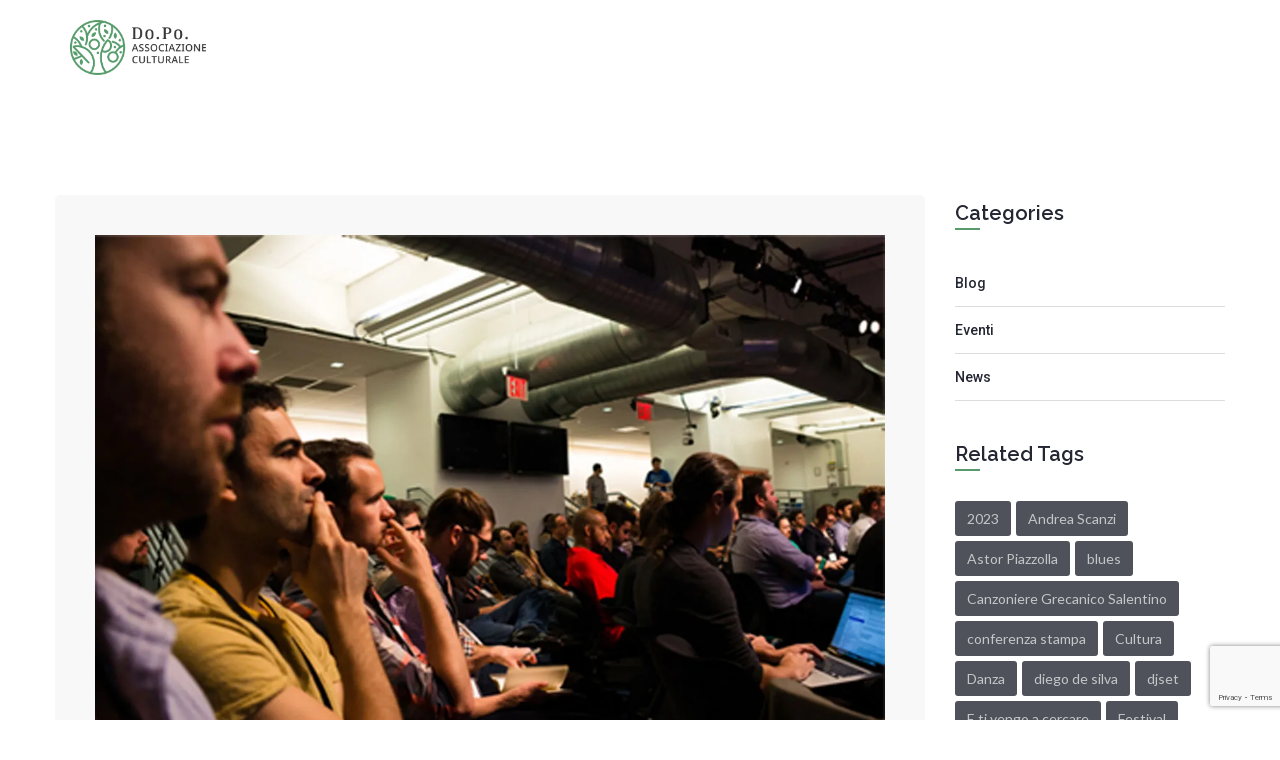

--- FILE ---
content_type: text/html; charset=UTF-8
request_url: https://www.associazionedopo.it/conferenza-stampa-festival/
body_size: 19334
content:
<!DOCTYPE html>
<!--[if IE 7]>
<html class="ie ie7" lang="it-IT">
<![endif]-->
<!--[if IE 8]>
<html class="ie ie8" lang="it-IT">
<![endif]-->
<!--[if !(IE 7) | !(IE 8)  ]><!-->
<html lang="it-IT">
<!--<![endif]-->
<head>
    <meta charset="UTF-8"/>
    <meta http-equiv="X-UA-Compatible" content="IE=edge">
    <meta name="viewport" content="width=device-width, initial-scale=1">

    <!--[if IE 8]>
    <link href="https://www.associazionedopo.it/wp-content/themes/maniva-meetup/css/ie8.css" rel="stylesheet" type="text/css">
    <![endif]-->


    <!--[if  IE 9]>
    <link media="all" rel="stylesheet" type="text/css" href="https://www.associazionedopo.it/wp-content/themes/maniva-meetup/css/ie9.css">
    <link media="all" rel="stylesheet" type="text/css" href="https://www.associazionedopo.it/wp-content/themes/maniva-meetup/css/color.css">
    <![endif]-->

    <title>Conferenza stampa Festival delle Colline Mediterranee &#8211; Associazione culturale Do.Po.</title>
<meta name='robots' content='max-image-preview:large' />
<script>window._wca = window._wca || [];</script>
<link rel='dns-prefetch' href='//static.addtoany.com' />
<link rel='dns-prefetch' href='//js.stripe.com' />
<link rel='dns-prefetch' href='//stats.wp.com' />
<link rel='dns-prefetch' href='//www.google.com' />
<link rel='dns-prefetch' href='//fonts.googleapis.com' />
<link rel='dns-prefetch' href='//i0.wp.com' />
<link rel='dns-prefetch' href='//c0.wp.com' />
<link rel="alternate" type="application/rss+xml" title="Associazione culturale Do.Po. &raquo; Feed" href="https://www.associazionedopo.it/feed/" />
<link rel="alternate" type="application/rss+xml" title="Associazione culturale Do.Po. &raquo; Feed dei commenti" href="https://www.associazionedopo.it/comments/feed/" />
<link rel="alternate" type="text/calendar" title="Associazione culturale Do.Po. &raquo; iCal Feed" href="https://www.associazionedopo.it/events/?ical=1" />
<link rel="alternate" type="application/rss+xml" title="Associazione culturale Do.Po. &raquo; Conferenza stampa Festival delle Colline Mediterranee Feed dei commenti" href="https://www.associazionedopo.it/conferenza-stampa-festival/feed/" />
<link rel="alternate" title="oEmbed (JSON)" type="application/json+oembed" href="https://www.associazionedopo.it/wp-json/oembed/1.0/embed?url=https%3A%2F%2Fwww.associazionedopo.it%2Fconferenza-stampa-festival%2F" />
<link rel="alternate" title="oEmbed (XML)" type="text/xml+oembed" href="https://www.associazionedopo.it/wp-json/oembed/1.0/embed?url=https%3A%2F%2Fwww.associazionedopo.it%2Fconferenza-stampa-festival%2F&#038;format=xml" />
<style id='wp-img-auto-sizes-contain-inline-css' type='text/css'>
img:is([sizes=auto i],[sizes^="auto," i]){contain-intrinsic-size:3000px 1500px}
/*# sourceURL=wp-img-auto-sizes-contain-inline-css */
</style>
<style id='wp-emoji-styles-inline-css' type='text/css'>

	img.wp-smiley, img.emoji {
		display: inline !important;
		border: none !important;
		box-shadow: none !important;
		height: 1em !important;
		width: 1em !important;
		margin: 0 0.07em !important;
		vertical-align: -0.1em !important;
		background: none !important;
		padding: 0 !important;
	}
/*# sourceURL=wp-emoji-styles-inline-css */
</style>
<link rel='stylesheet' id='wp-block-library-css' href='https://c0.wp.com/c/6.9/wp-includes/css/dist/block-library/style.min.css' type='text/css' media='all' />
<style id='wp-block-library-inline-css' type='text/css'>
.has-text-align-justify{text-align:justify;}

/*# sourceURL=wp-block-library-inline-css */
</style><style id='wp-block-paragraph-inline-css' type='text/css'>
.is-small-text{font-size:.875em}.is-regular-text{font-size:1em}.is-large-text{font-size:2.25em}.is-larger-text{font-size:3em}.has-drop-cap:not(:focus):first-letter{float:left;font-size:8.4em;font-style:normal;font-weight:100;line-height:.68;margin:.05em .1em 0 0;text-transform:uppercase}body.rtl .has-drop-cap:not(:focus):first-letter{float:none;margin-left:.1em}p.has-drop-cap.has-background{overflow:hidden}:root :where(p.has-background){padding:1.25em 2.375em}:where(p.has-text-color:not(.has-link-color)) a{color:inherit}p.has-text-align-left[style*="writing-mode:vertical-lr"],p.has-text-align-right[style*="writing-mode:vertical-rl"]{rotate:180deg}
/*# sourceURL=https://c0.wp.com/c/6.9/wp-includes/blocks/paragraph/style.min.css */
</style>
<style id='global-styles-inline-css' type='text/css'>
:root{--wp--preset--aspect-ratio--square: 1;--wp--preset--aspect-ratio--4-3: 4/3;--wp--preset--aspect-ratio--3-4: 3/4;--wp--preset--aspect-ratio--3-2: 3/2;--wp--preset--aspect-ratio--2-3: 2/3;--wp--preset--aspect-ratio--16-9: 16/9;--wp--preset--aspect-ratio--9-16: 9/16;--wp--preset--color--black: #000000;--wp--preset--color--cyan-bluish-gray: #abb8c3;--wp--preset--color--white: #ffffff;--wp--preset--color--pale-pink: #f78da7;--wp--preset--color--vivid-red: #cf2e2e;--wp--preset--color--luminous-vivid-orange: #ff6900;--wp--preset--color--luminous-vivid-amber: #fcb900;--wp--preset--color--light-green-cyan: #7bdcb5;--wp--preset--color--vivid-green-cyan: #00d084;--wp--preset--color--pale-cyan-blue: #8ed1fc;--wp--preset--color--vivid-cyan-blue: #0693e3;--wp--preset--color--vivid-purple: #9b51e0;--wp--preset--gradient--vivid-cyan-blue-to-vivid-purple: linear-gradient(135deg,rgb(6,147,227) 0%,rgb(155,81,224) 100%);--wp--preset--gradient--light-green-cyan-to-vivid-green-cyan: linear-gradient(135deg,rgb(122,220,180) 0%,rgb(0,208,130) 100%);--wp--preset--gradient--luminous-vivid-amber-to-luminous-vivid-orange: linear-gradient(135deg,rgb(252,185,0) 0%,rgb(255,105,0) 100%);--wp--preset--gradient--luminous-vivid-orange-to-vivid-red: linear-gradient(135deg,rgb(255,105,0) 0%,rgb(207,46,46) 100%);--wp--preset--gradient--very-light-gray-to-cyan-bluish-gray: linear-gradient(135deg,rgb(238,238,238) 0%,rgb(169,184,195) 100%);--wp--preset--gradient--cool-to-warm-spectrum: linear-gradient(135deg,rgb(74,234,220) 0%,rgb(151,120,209) 20%,rgb(207,42,186) 40%,rgb(238,44,130) 60%,rgb(251,105,98) 80%,rgb(254,248,76) 100%);--wp--preset--gradient--blush-light-purple: linear-gradient(135deg,rgb(255,206,236) 0%,rgb(152,150,240) 100%);--wp--preset--gradient--blush-bordeaux: linear-gradient(135deg,rgb(254,205,165) 0%,rgb(254,45,45) 50%,rgb(107,0,62) 100%);--wp--preset--gradient--luminous-dusk: linear-gradient(135deg,rgb(255,203,112) 0%,rgb(199,81,192) 50%,rgb(65,88,208) 100%);--wp--preset--gradient--pale-ocean: linear-gradient(135deg,rgb(255,245,203) 0%,rgb(182,227,212) 50%,rgb(51,167,181) 100%);--wp--preset--gradient--electric-grass: linear-gradient(135deg,rgb(202,248,128) 0%,rgb(113,206,126) 100%);--wp--preset--gradient--midnight: linear-gradient(135deg,rgb(2,3,129) 0%,rgb(40,116,252) 100%);--wp--preset--font-size--small: 13px;--wp--preset--font-size--medium: 20px;--wp--preset--font-size--large: 36px;--wp--preset--font-size--x-large: 42px;--wp--preset--spacing--20: 0.44rem;--wp--preset--spacing--30: 0.67rem;--wp--preset--spacing--40: 1rem;--wp--preset--spacing--50: 1.5rem;--wp--preset--spacing--60: 2.25rem;--wp--preset--spacing--70: 3.38rem;--wp--preset--spacing--80: 5.06rem;--wp--preset--shadow--natural: 6px 6px 9px rgba(0, 0, 0, 0.2);--wp--preset--shadow--deep: 12px 12px 50px rgba(0, 0, 0, 0.4);--wp--preset--shadow--sharp: 6px 6px 0px rgba(0, 0, 0, 0.2);--wp--preset--shadow--outlined: 6px 6px 0px -3px rgb(255, 255, 255), 6px 6px rgb(0, 0, 0);--wp--preset--shadow--crisp: 6px 6px 0px rgb(0, 0, 0);}:where(.is-layout-flex){gap: 0.5em;}:where(.is-layout-grid){gap: 0.5em;}body .is-layout-flex{display: flex;}.is-layout-flex{flex-wrap: wrap;align-items: center;}.is-layout-flex > :is(*, div){margin: 0;}body .is-layout-grid{display: grid;}.is-layout-grid > :is(*, div){margin: 0;}:where(.wp-block-columns.is-layout-flex){gap: 2em;}:where(.wp-block-columns.is-layout-grid){gap: 2em;}:where(.wp-block-post-template.is-layout-flex){gap: 1.25em;}:where(.wp-block-post-template.is-layout-grid){gap: 1.25em;}.has-black-color{color: var(--wp--preset--color--black) !important;}.has-cyan-bluish-gray-color{color: var(--wp--preset--color--cyan-bluish-gray) !important;}.has-white-color{color: var(--wp--preset--color--white) !important;}.has-pale-pink-color{color: var(--wp--preset--color--pale-pink) !important;}.has-vivid-red-color{color: var(--wp--preset--color--vivid-red) !important;}.has-luminous-vivid-orange-color{color: var(--wp--preset--color--luminous-vivid-orange) !important;}.has-luminous-vivid-amber-color{color: var(--wp--preset--color--luminous-vivid-amber) !important;}.has-light-green-cyan-color{color: var(--wp--preset--color--light-green-cyan) !important;}.has-vivid-green-cyan-color{color: var(--wp--preset--color--vivid-green-cyan) !important;}.has-pale-cyan-blue-color{color: var(--wp--preset--color--pale-cyan-blue) !important;}.has-vivid-cyan-blue-color{color: var(--wp--preset--color--vivid-cyan-blue) !important;}.has-vivid-purple-color{color: var(--wp--preset--color--vivid-purple) !important;}.has-black-background-color{background-color: var(--wp--preset--color--black) !important;}.has-cyan-bluish-gray-background-color{background-color: var(--wp--preset--color--cyan-bluish-gray) !important;}.has-white-background-color{background-color: var(--wp--preset--color--white) !important;}.has-pale-pink-background-color{background-color: var(--wp--preset--color--pale-pink) !important;}.has-vivid-red-background-color{background-color: var(--wp--preset--color--vivid-red) !important;}.has-luminous-vivid-orange-background-color{background-color: var(--wp--preset--color--luminous-vivid-orange) !important;}.has-luminous-vivid-amber-background-color{background-color: var(--wp--preset--color--luminous-vivid-amber) !important;}.has-light-green-cyan-background-color{background-color: var(--wp--preset--color--light-green-cyan) !important;}.has-vivid-green-cyan-background-color{background-color: var(--wp--preset--color--vivid-green-cyan) !important;}.has-pale-cyan-blue-background-color{background-color: var(--wp--preset--color--pale-cyan-blue) !important;}.has-vivid-cyan-blue-background-color{background-color: var(--wp--preset--color--vivid-cyan-blue) !important;}.has-vivid-purple-background-color{background-color: var(--wp--preset--color--vivid-purple) !important;}.has-black-border-color{border-color: var(--wp--preset--color--black) !important;}.has-cyan-bluish-gray-border-color{border-color: var(--wp--preset--color--cyan-bluish-gray) !important;}.has-white-border-color{border-color: var(--wp--preset--color--white) !important;}.has-pale-pink-border-color{border-color: var(--wp--preset--color--pale-pink) !important;}.has-vivid-red-border-color{border-color: var(--wp--preset--color--vivid-red) !important;}.has-luminous-vivid-orange-border-color{border-color: var(--wp--preset--color--luminous-vivid-orange) !important;}.has-luminous-vivid-amber-border-color{border-color: var(--wp--preset--color--luminous-vivid-amber) !important;}.has-light-green-cyan-border-color{border-color: var(--wp--preset--color--light-green-cyan) !important;}.has-vivid-green-cyan-border-color{border-color: var(--wp--preset--color--vivid-green-cyan) !important;}.has-pale-cyan-blue-border-color{border-color: var(--wp--preset--color--pale-cyan-blue) !important;}.has-vivid-cyan-blue-border-color{border-color: var(--wp--preset--color--vivid-cyan-blue) !important;}.has-vivid-purple-border-color{border-color: var(--wp--preset--color--vivid-purple) !important;}.has-vivid-cyan-blue-to-vivid-purple-gradient-background{background: var(--wp--preset--gradient--vivid-cyan-blue-to-vivid-purple) !important;}.has-light-green-cyan-to-vivid-green-cyan-gradient-background{background: var(--wp--preset--gradient--light-green-cyan-to-vivid-green-cyan) !important;}.has-luminous-vivid-amber-to-luminous-vivid-orange-gradient-background{background: var(--wp--preset--gradient--luminous-vivid-amber-to-luminous-vivid-orange) !important;}.has-luminous-vivid-orange-to-vivid-red-gradient-background{background: var(--wp--preset--gradient--luminous-vivid-orange-to-vivid-red) !important;}.has-very-light-gray-to-cyan-bluish-gray-gradient-background{background: var(--wp--preset--gradient--very-light-gray-to-cyan-bluish-gray) !important;}.has-cool-to-warm-spectrum-gradient-background{background: var(--wp--preset--gradient--cool-to-warm-spectrum) !important;}.has-blush-light-purple-gradient-background{background: var(--wp--preset--gradient--blush-light-purple) !important;}.has-blush-bordeaux-gradient-background{background: var(--wp--preset--gradient--blush-bordeaux) !important;}.has-luminous-dusk-gradient-background{background: var(--wp--preset--gradient--luminous-dusk) !important;}.has-pale-ocean-gradient-background{background: var(--wp--preset--gradient--pale-ocean) !important;}.has-electric-grass-gradient-background{background: var(--wp--preset--gradient--electric-grass) !important;}.has-midnight-gradient-background{background: var(--wp--preset--gradient--midnight) !important;}.has-small-font-size{font-size: var(--wp--preset--font-size--small) !important;}.has-medium-font-size{font-size: var(--wp--preset--font-size--medium) !important;}.has-large-font-size{font-size: var(--wp--preset--font-size--large) !important;}.has-x-large-font-size{font-size: var(--wp--preset--font-size--x-large) !important;}
/*# sourceURL=global-styles-inline-css */
</style>

<style id='classic-theme-styles-inline-css' type='text/css'>
/*! This file is auto-generated */
.wp-block-button__link{color:#fff;background-color:#32373c;border-radius:9999px;box-shadow:none;text-decoration:none;padding:calc(.667em + 2px) calc(1.333em + 2px);font-size:1.125em}.wp-block-file__button{background:#32373c;color:#fff;text-decoration:none}
/*# sourceURL=/wp-includes/css/classic-themes.min.css */
</style>
<link rel='stylesheet' id='tc-front-css' href='https://www.associazionedopo.it/wp-content/plugins/tickera-event-ticketing-system/css/front.css?ver=3.4.9.3' type='text/css' media='all' />
<link rel='stylesheet' id='tc-elementor-sc-popup-css' href='https://www.associazionedopo.it/wp-content/plugins/tickera-event-ticketing-system/css/elementor-sc-popup.css?ver=3.4.9.3' type='text/css' media='all' />
<link rel='stylesheet' id='font-awesome-css' href='https://www.associazionedopo.it/wp-content/plugins/tickera-event-ticketing-system/css/font-awesome.min.css?ver=3.4.9.3' type='text/css' media='all' />
<link rel='stylesheet' id='contact-form-7-css' href='https://www.associazionedopo.it/wp-content/plugins/contact-form-7/includes/css/styles.css?ver=5.5.6.1' type='text/css' media='all' />
<link rel='stylesheet' id='rs-plugin-settings-css' href='https://www.associazionedopo.it/wp-content/plugins/revslider/public/assets/css/rs6.css?ver=6.4.6' type='text/css' media='all' />
<style id='rs-plugin-settings-inline-css' type='text/css'>
#rs-demo-id {}
/*# sourceURL=rs-plugin-settings-inline-css */
</style>
<link rel='stylesheet' id='woocommerce-layout-css' href='https://c0.wp.com/p/woocommerce/6.5.1/assets/css/woocommerce-layout.css' type='text/css' media='all' />
<style id='woocommerce-layout-inline-css' type='text/css'>

	.infinite-scroll .woocommerce-pagination {
		display: none;
	}
/*# sourceURL=woocommerce-layout-inline-css */
</style>
<link rel='stylesheet' id='woocommerce-smallscreen-css' href='https://c0.wp.com/p/woocommerce/6.5.1/assets/css/woocommerce-smallscreen.css' type='text/css' media='only screen and (max-width: 768px)' />
<link rel='stylesheet' id='woocommerce-general-css' href='https://c0.wp.com/p/woocommerce/6.5.1/assets/css/woocommerce.css' type='text/css' media='all' />
<style id='woocommerce-inline-inline-css' type='text/css'>
.woocommerce form .form-row .required { visibility: visible; }
/*# sourceURL=woocommerce-inline-inline-css */
</style>
<link rel='stylesheet' id='wp-pagenavi-css' href='https://www.associazionedopo.it/wp-content/plugins/wp-pagenavi/pagenavi-css.css?ver=2.70' type='text/css' media='all' />
<link rel='stylesheet' id='CF7WPAY-front-style-css' href='https://www.associazionedopo.it/wp-content/plugins/addon-paypal-with-contact-form-7/includes/css/front_style.css?ver=1.0.0' type='text/css' media='all' />
<link rel='stylesheet' id='maniva-meetup-slug-fonts-css' href='https://fonts.googleapis.com/css?family=Raleway%3A400%2C100%2C200%2C300%2C500%2C700%2C600%2C800%7CRoboto%3A700%2C500%2C400%2C300%2C100%7CRoboto+Slab%3A300%7CRoboto+Condensed%3A400%2C300%7CLato%3A400%2C400italic%7CCreteRound%3A400italic&#038;subset=latin%2Clatin-ext' type='text/css' media='all' />
<link rel='stylesheet' id='bootstrap-css' href='https://www.associazionedopo.it/wp-content/themes/maniva-meetup/css/default/bootstrap.min.css?ver=6.9' type='text/css' media='all' />
<link rel='stylesheet' id='linea-arrows-css' href='https://www.associazionedopo.it/wp-content/themes/maniva-meetup/fonts/linea-arrows/styles.css?ver=6.9' type='text/css' media='all' />
<link rel='stylesheet' id='font-awesome-meetup-css' href='https://www.associazionedopo.it/wp-content/themes/maniva-meetup/fonts/font-awesome/css/font-awesome.min.css?ver=6.9' type='text/css' media='all' />
<link rel='stylesheet' id='owl.carousel.min-css' href='https://www.associazionedopo.it/wp-content/themes/maniva-meetup/css/lib/owl.carousel.min.css?ver=6.9' type='text/css' media='all' />
<link rel='stylesheet' id='owl.theme.default.min-css' href='https://www.associazionedopo.it/wp-content/themes/maniva-meetup/css/lib/owl.theme.default.min.css?ver=6.9' type='text/css' media='all' />
<link rel='stylesheet' id='animate-css' href='https://www.associazionedopo.it/wp-content/themes/maniva-meetup/css/lib/animate.min.css?ver=6.9' type='text/css' media='all' />
<link rel='stylesheet' id='jpreloader-css' href='https://www.associazionedopo.it/wp-content/themes/maniva-meetup/css/lib/jpreloader.css?ver=6.9' type='text/css' media='all' />
<link rel='stylesheet' id='prettyPhoto.min-css' href='https://www.associazionedopo.it/wp-content/themes/maniva-meetup/css/prettyPhoto.min.css?ver=6.9' type='text/css' media='all' />
<link rel='stylesheet' id='style-css' href='https://www.associazionedopo.it/wp-content/themes/maniva-meetup/style.css?ver=6.9' type='text/css' media='all' />
<link rel='stylesheet' id='jquery-mCustomScrollbar-css' href='https://www.associazionedopo.it/wp-content/themes/maniva-meetup/demo/css/jquery.mCustomScrollbar.min.css?ver=6.9' type='text/css' media='all' />
<link rel='stylesheet' id='tool-box-css' href='https://www.associazionedopo.it/wp-content/themes/maniva-meetup/demo/css/tool-box.css?ver=6.9' type='text/css' media='all' />
<link rel='stylesheet' id='meetup-update-css' href='https://www.associazionedopo.it/wp-content/themes/maniva-meetup/css/update.css?ver=6.9' type='text/css' media='all' />
<link rel='stylesheet' id='addtoany-css' href='https://www.associazionedopo.it/wp-content/plugins/add-to-any/addtoany.min.css?ver=1.16' type='text/css' media='all' />
<link rel='stylesheet' id='jetpack_css-css' href='https://c0.wp.com/p/jetpack/10.9.3/css/jetpack.css' type='text/css' media='all' />
<script type="text/javascript" src="https://c0.wp.com/c/6.9/wp-includes/js/jquery/jquery.min.js" id="jquery-core-js"></script>
<script type="text/javascript" src="https://c0.wp.com/c/6.9/wp-includes/js/jquery/jquery-migrate.min.js" id="jquery-migrate-js"></script>
<script type="text/javascript" id="tc-cart-js-extra">
/* <![CDATA[ */
var tc_ajax = {"ajaxUrl":"https://www.associazionedopo.it/wp-admin/admin-ajax.php","empty_cart_message":"Are you sure you want to remove all tickets from your cart?","success_message":"Ticket Added!","imgUrl":"https://www.associazionedopo.it/wp-content/plugins/tickera-event-ticketing-system/images/ajax-loader.gif","addingMsg":"Adding ticket to cart...","outMsg":"In Your Cart","cart_url":"https://www.associazionedopo.it/cart","update_cart_message":"Please update your cart before to proceed.","empty_cart_confirmation":"Please confirm to remove all of the items from your cart.","tc_provide_your_details":"In order to continue you need to agree to provide your details.","tc_gateway_collection_data":"","tc_error_message":"Only customers aged 16 or older are permitted for purchase on this website","tc_show_age_check":"no","tc_field_error":"This field is required *","alphanumeric_characters_only":"Please use alphanumeric characters only."};
//# sourceURL=tc-cart-js-extra
/* ]]> */
</script>
<script type="text/javascript" src="https://www.associazionedopo.it/wp-content/plugins/tickera-event-ticketing-system/js/cart.js?ver=3.4.9.3" id="tc-cart-js"></script>
<script type="text/javascript" src="https://www.associazionedopo.it/wp-content/plugins/tickera-event-ticketing-system/js/jquery.validate.min.js?ver=3.4.9.3" id="tc-jquery-validate-js"></script>
<script type="text/javascript" id="addtoany-core-js-before">
/* <![CDATA[ */
window.a2a_config=window.a2a_config||{};a2a_config.callbacks=[];a2a_config.overlays=[];a2a_config.templates={};a2a_localize = {
	Share: "Share",
	Save: "Salva",
	Subscribe: "Abbonati",
	Email: "Email",
	Bookmark: "Segnalibro",
	ShowAll: "espandi",
	ShowLess: "comprimi",
	FindServices: "Trova servizi",
	FindAnyServiceToAddTo: "Trova subito un servizio da aggiungere",
	PoweredBy: "Powered by",
	ShareViaEmail: "Condividi via email",
	SubscribeViaEmail: "Iscriviti via email",
	BookmarkInYourBrowser: "Aggiungi ai segnalibri",
	BookmarkInstructions: "Premi Ctrl+D o \u2318+D per mettere questa pagina nei preferiti",
	AddToYourFavorites: "Aggiungi ai favoriti",
	SendFromWebOrProgram: "Invia da qualsiasi indirizzo email o programma di posta elettronica",
	EmailProgram: "Programma di posta elettronica",
	More: "Di più&#8230;",
	ThanksForSharing: "Thanks for sharing!",
	ThanksForFollowing: "Thanks for following!"
};

a2a_config.icon_color="transparent,#60b34a";

//# sourceURL=addtoany-core-js-before
/* ]]> */
</script>
<script type="text/javascript" async src="https://static.addtoany.com/menu/page.js" id="addtoany-core-js"></script>
<script type="text/javascript" async src="https://www.associazionedopo.it/wp-content/plugins/add-to-any/addtoany.min.js?ver=1.1" id="addtoany-jquery-js"></script>
<script type="text/javascript" src="https://www.associazionedopo.it/wp-content/plugins/revslider/public/assets/js/rbtools.min.js?ver=6.4.4" id="tp-tools-js"></script>
<script type="text/javascript" src="https://www.associazionedopo.it/wp-content/plugins/revslider/public/assets/js/rs6.min.js?ver=6.4.6" id="revmin-js"></script>
<script type="text/javascript" src="https://c0.wp.com/p/woocommerce/6.5.1/assets/js/jquery-blockui/jquery.blockUI.min.js" id="jquery-blockui-js"></script>
<script type="text/javascript" id="wc-add-to-cart-js-extra">
/* <![CDATA[ */
var wc_add_to_cart_params = {"ajax_url":"/wp-admin/admin-ajax.php","wc_ajax_url":"/?wc-ajax=%%endpoint%%","i18n_view_cart":"View cart","cart_url":"https://www.associazionedopo.it/cart/","is_cart":"","cart_redirect_after_add":"no"};
//# sourceURL=wc-add-to-cart-js-extra
/* ]]> */
</script>
<script type="text/javascript" src="https://c0.wp.com/p/woocommerce/6.5.1/assets/js/frontend/add-to-cart.min.js" id="wc-add-to-cart-js"></script>
<script type="text/javascript" src="https://js.stripe.com/v3/?ver=6.9" id="cf7pp-stripe-checkout-js"></script>
<script type="text/javascript" src="https://www.associazionedopo.it/wp-content/plugins/addon-paypal-with-contact-form-7/includes/js/front.js?ver=1.0.0" id="CF7WPAY-front-script-js"></script>
<script type="text/javascript" src="https://www.associazionedopo.it/wp-content/plugins/js_composer/assets/js/vendors/woocommerce-add-to-cart.js?ver=6.9.0" id="vc_woocommerce-add-to-cart-js-js"></script>
<script defer type="text/javascript" src="https://stats.wp.com/s-202604.js" id="woocommerce-analytics-js"></script>
<link rel="https://api.w.org/" href="https://www.associazionedopo.it/wp-json/" /><link rel="alternate" title="JSON" type="application/json" href="https://www.associazionedopo.it/wp-json/wp/v2/posts/2570" /><link rel="EditURI" type="application/rsd+xml" title="RSD" href="https://www.associazionedopo.it/xmlrpc.php?rsd" />
<meta name="generator" content="WordPress 6.9" />
<meta name="generator" content="WooCommerce 6.5.1" />
<link rel="canonical" href="https://www.associazionedopo.it/conferenza-stampa-festival/" />
<link rel='shortlink' href='https://www.associazionedopo.it/?p=2570' />
<meta name="cdp-version" content="1.3.0" />    <script type="text/javascript">
        var imgpluspath = "https://www.associazionedopo.it/wp-content/plugins/tz-plus-gallery-pro/";
    </script>
<meta name="tec-api-version" content="v1"><meta name="tec-api-origin" content="https://www.associazionedopo.it"><link rel="alternate" href="https://www.associazionedopo.it/wp-json/tribe/events/v1/" /><style type='text/css'>img#wpstats{display:none}</style>
	
        <style type="text/css">

            
            
            /* Start Background Header */
                        /* End Background Header */

            /*Start Background footer top */
                        .tz-footer-type4 .tz-footerTop {
                background-image: url("http://meetup.templaza.net/wp-content/themes/maniva-meetup/images/bg_image_subscribe.png");
                background-position: center top;
                background-repeat: no-repeat;
                background-size: cover;
            }

                        /* End Background footer top */

            /*Start on-off overlay */
                        .tz-footer-type4:before {
                content: '';
                background: rgba(0, 0, 0, 0.5);
                position: absolute;
                top: 0;
                left: 0;
                bottom: 0;
                right: 0;
                z-index: 1;
            }

                        /* End overlay */

            /*Start Background footer bottom*/
                        .tz-footer-type4 .tz-footerBottom {
                background-image: url("https://www.associazionedopo.it/wp-content/uploads/2021/06/Instagram_02.png");
                background-position: center top;
                background-repeat: no-repeat;
                background-size: cover;
            }

                        /* End Background footer bootom*/

            /* color footer */
                        .tz-footer.tz-footer-type1,
            .tz-footer .tz-footerTop {
                background-color: #e7b700;
            }

            
                        .tz-footer .tz-footerBottom {
                background-color: #efefef;
            }

            
            /*social color*/
            .tzsocialfont {
                color: #a6a6a6 !important;
            }

            body#bd {background: #ffffff !important;}.home9 .tzHeaderMenu_nav{
    display: flex;
    justify-content: center;
}
.home9 .tz-headerHome nav ul.tz-nav {
    padding-left: 0;
}

.tz-backtotop-icon {
    background-color: #579b6a;
}

#aboutus .vc_column-inner {
    padding-left: 0;
    padding-right: 0;
}

.tz_meetup_box_detail_custom {
    padding-left: 50px;
    padding-right: 50px;
}

#aboutus .tz_meetup_thumbnail img {
    border-radius: 0;
}

#aboutus h4, #aboutus .tz_meetup_about_content {
    padding-left: 5px;
    padding-right: 5px;
}

@media screen and (min-width: 769px) {
    #aboutus {
        display: block;
    }
    
    #aboutusmobile {
        display: none;
    }
}

@media screen and (max-width: 768px) {
    #aboutus {
        display: none;
    }
    
    #aboutusmobile {
        display: block;
    }
}

@media screen and (max-width: 768px) {
  #programma .tz_meetup_content {
      text-align: center;
      padding-left: 0;
}

.tz_meetup_box_detail_custom { padding-right: 50px!important; }
}

.programma_button {
    text-align: center!important; }
    
@media screen and (max-width: 480px) {
    .tz_meetup_btn.text-left.tz_custom_btn_padding.programma_button {
        padding: 0!important;
    }
}

.tz-homeType3 .tz-header-content {
    background: rgba(255,255,255,0.3);
    border-bottom: 2px solid #579b6a;}
    
.tz-homeType1 nav ul.tz-nav li a {
    color: #000!important;
}

#bd #slides .tz_slide_images img {
    top: 0;
}

#bd .ui-tabs-nav:after, #bd .ui-tabs-nav:before {
    display: none!important;
}

#bd .tz_tabs_meetup:after, #bd .tz_tabs_meetup:before {
    display: none!important;
}

#bd .ui-tabs-tab { margin-bottom: 5px; }

#bd .tz_box_title + strong { font-weight: 400!important; }

#bd .tz_map_meetup { min-height: 450px!important; }

a[href*="nav-menus.php"] { display: none!important; }

.tz_shop_cart_icon { display: none!important; }

.programma_button a {
    background: #579b6a!important;
    color: #ffffff;
    text-decoration: none;
    font-weight: 500;
    font-size: 12px;
    letter-spacing: 3px;
    display: inline-block;
    border-radius: 25px!important;
}

#bd .tz_slides_imgaes img {
    top: 0!important;
}

.tz-headerHome nav ul.tz-nav li a {
    margin: 40px 0 0!important;
}

.tz-headerHome a.tz_logo {
    padding: 20px 0!important;
}

.logo_lager {
    height: 55px;
}

input, select, textarea {
    max-width: 100%!important;
}
            .tz-homeType2 nav ul.tz-nav > li > a:before,
            .tz_meetup_countdown .tz_meetup_countdown_time:after,
            .tz_slider_meetup_btn a.tz_slider_meetup_btn_1,
            .bx-wrapper .bx-prev:hover,
            .bx-wrapper .bx-next:hover,
            .bx-wrapper .bx-pager.bx-default-pager a:hover,
            .bx-wrapper .bx-pager.bx-default-pager a.active,
            .bx-wrapper .bx-pager.bx-default-pager a:focus,
            .tz_slider_meetup .owl-theme .owl-controls .owl-page.active span,
            .tz_maniva_meetup_title.tz_maniva_meetup_title_type3 h3 .tz_title_line_left,
            .tz_maniva_meetup_title.tz_maniva_meetup_title_type3 h3 .tz_title_line_right,
            .wpb_tabs .wpb_tour_tabs_wrapper ul.wpb_tabs_nav.tz_meetup_tabs li.ui-tabs-active a,
            .tz_event_meetup_content .tz_meetup_box_detail::before,
            .tz_event_meetup_content .tz_meetup_box_detail:before,
            .tz_meetup_question span.tz_icon_meetup_question,
            .tz_register_meetup_pricing_item:hover .tz_register_meetup_pricing_item_container,
            .tzTwitter-slider.owl-theme .owl-controls .owl-page.active span,
            .tzTwitter-slider.owl-theme .owl-controls .owl-page span:hover,
            .tz_register_meetup_pricing_item.active .tz_register_meetup_pricing_item_container,
            .tz_image_recent_blog_meetup .tz_recent_blog_meetup_date,
            .tz-homeType1 .tz_meetup_header_option,
            .tz-homeType1 nav ul.tz-nav > li > a:before,
            .tz-blogSingle .tz-blogSingleContent .tz-SingleContentBox .tz-blogSlider ol.flex-control-nav li a.flex-active,
            aside.widget h3.module-title::before,
            .tz-sidebar aside.dw_twitter .dw-twitter-inner .tweet-item::after,
            aside.widget .multicolor-subscribe-form .mcolor-button,
            .tz-blogSingle .tz_meetup_related_posts .tz_meetup_related_posts_content .tz-blog-item:hover .tz-blog-thubnail-item-content,
            aside.widget .tagcloud a:hover,
            .tzComments .comments-area .tz-Comment ol.commentlist li article .tz-commentInfo a:hover,
            .tzComments .comments-area .tz-Comment ol.commentlist li ol.children li::before,
            .tzComments .comments-area .tz-Comment ol.commentlist li ol.children li::after,
            .tzComments .comments-area .comment-respond form.comment-form p.form-submit input.submit,
            .tz-footer.tz-footer-type1 aside.widget.MultiColorSubscribeWidget .multicolor-subscribe:before,
            .tz-footer.tz-footer-type1 aside.widget.MultiColorSubscribeWidget .multicolor-subscribe:after,
            aside.widget .tz-flickr a:after,
            .tz_our_speakers:hover .tz_our_speakers_img:before,
            span.tzquick-view,
            .tz_meetup_woocommerce_before_shop_loop .tzview-style .switchToGrid span,
            .tz_meetup_woocommerce_before_shop_loop .tzview-style .switchToList span,
            .tz_page_content .woocommerce .cart-collaterals .tzCollateralsColumn form.woocommerce-shipping-calculator section.shipping-calculator-form p button.button,
            .tz_page_content .woocommerce .cart-collaterals .tzCollateralsColumn .cart_totals .wc-proceed-to-checkout a.checkout-button,
            .tzShopContentDetail .tzShopDetail_Product .tzShopDetail_info .yith-wcwl-add-to-wishlist .yith-wcwl-wishlistexistsbrowse a,
            .tzShopContentDetail .tzShopDetail_Product .tzShopDetail_info .yith-wcwl-add-to-wishlist .yith-wcwl-wishlistaddedbrowse a,
            .tzShopContentDetail .tzShopDetail_Product.tzShopDetail_NoSidebar .tzShopDetail_info .woocommerce-tabs ul.tabs li a:hover,
            .tzShopContentDetail .tzShopDetail_Product.tzShopDetail_NoSidebar .tzShopDetail_info .woocommerce-tabs ul.tabs li.active a,
            .tzShopContentDetail .tzShopDetail_Product.tzShopDetail_NoSidebar .tzShopDetail_info .woocommerce-tabs ul.tabs li a:hover,
            .tzShopContentDetail .tzShopDetail_Product.tzShopDetail_NoSidebar .tzShopDetail_info .woocommerce-tabs ul.tabs li.active a,
            .ares .tp-bullet:hover,
            .ares .tp-bullet.selected,
            .ares .tp-bullet.selected:hover .tp-bullet-title,
            .ares .tp-bullet-title,
            .tz-headerHome .navbar-toggle,
            .tz-blogMasonry .tzBlogmasonry .blogMasonry-item .tz-blogInner .tz-blogDate .tz-DateText,
            .tz-blogMasonry .wp-pagenavi a:hover,
            .tz-blogMasonry .wp-pagenavi span.current,
            .tzProductSale,
            a.tz-shop-cart span,
            .wpcf7-form .tz_meetup_wpcf7-form p input.wpcf7-submit,
            .tz_home_slider_meetup.event_slider .slides-navigation a,
            .tz_home_slider_meetup .tz_readmore .tz_btn_more,
            .tz_meetup_btn.tz_btn_h6 a.tz_meetup_btn_white:hover,
            .tz_meetup_btn a.tz_meetup_bnt_black:hover,
            .tel-pricing_table.tz_pricing_type2:hover .tel-pricing_table__footer a,
            .tz-footer-type4 .tz_footer_social_network ul li a:hover
            {
                background: #579b6a !important;
            }

            .tz_slider_meetup_btn a.tz_slider_meetup_btn_1,
            .bx-wrapper .bx-pager.bx-default-pager a,
            .bx-wrapper .bx-prev:hover,
            .bx-wrapper .bx-next:hover,
            .tz_slider_meetup .owl-theme .owl-controls .owl-page span,
            .wpb_tabs .wpb_tour_tabs_wrapper ul.wpb_tabs_nav.tz_meetup_tabs li.ui-tabs-active a,
            .tzTwitter-slider.owl-theme .owl-controls .owl-page span,
            .tz-blogSingle .author .author-box .author-avata .tz_author_avata,
            .tz-blogDefault .tz-blogItem .tz-blogContent .tz-blogBox,
            .tzProductContent_Grid span.tzquick-view:after,
            .tzProductSale:after,
            .tzShopContentDetail .tzShopDetail_Product .tzShopDetail_info .yith-wcwl-add-to-wishlist .yith-wcwl-add-button a.add_to_wishlist:after,
            #tzShopDetailSlide-carousel ul li:hover:after,
            #tzShopDetailSlide-carousel ul li.bd_active:after,
            .tzShopContentDetail .tzShopDetail_Product .tzShopDetail_info .yith-wcwl-add-to-wishlist .yith-wcwl-wishlistexistsbrowse,
            .tzShopContentDetail .tzShopDetail_Product .tzShopDetail_info .yith-wcwl-add-to-wishlist .yith-wcwl-wishlistaddedbrowse,
            .ares .tp-bullet,
            .tz-blogMasonry .wp-pagenavi a:hover,
            .tz-blogMasonry .wp-pagenavi span.current,
            aside.widget .multicolor-subscribe-form .mcolor-button,
            span.tz_pricing_btn,
            .tz_thumb_navigation_box:hover,
            .tz_features_event_contact_form .wpcf7 input:hover, .tz_features_event_contact_form .wpcf7 input:focus,
            .tzquick-view:after,
            .tz_status_product.tz_status_product_sale:after,
            .site-shop__single_product .yith-wcwl-add-to-wishlist a.add_to_wishlist:after,
            .slides-pagination a,
            .tz_meetup_btn.tz_btn_h6 a.tz_meetup_btn_white:hover,
            .tz_meetup_btn a.tz_meetup_bnt_black:hover,
            .tel-pricing_table.tz_pricing_type2 .tel-pricing_table__footer a
            {
                border-color: #579b6a !important;
            }

            .woocommerce div.product .woocommerce-tabs ul.tabs li a:after {
                border-top-color: #579b6a;
            }

            .tz_slider_meetup_btn a.tz_slider_meetup_btn_1:hover {
                background: transparent;
            }

            .tz_slider_meetup_btn a.tz_slider_meetup_btn_1.tz_slider_meetup_btn_2,
            .tz_recent_blog_meetup button.tz_recent_blog_next_meetup:hover,
            .tz_recent_blog_meetup button.tz_recent_blog_pev_meetup:hover {
                background: transparent;
                border-color: #ffffff;
            }

            .tz_slider_meetup_btn a.tz_slider_meetup_btn_1.tz_slider_meetup_btn_2:hover {
                background: #ffffff;
            }

            .tz_video_meetup .tz_btn_play_video a.tz_btn_easy i.fa,
            .tz_meetup_our_team_thumbnail .tz_member_meetup .tz_meetup_social a i.fa:hover,
            .tz_meetup_our_team_thumbnail .tz_member_meetup .tz_meetup_social a i.fa:hover,
            .tz_event_meetup_content .tz_meetup_box_detail p.tz_event_time,
            .tzTwitter-item span.tweet_text a,
            .TzContactInfo p a,
            .tz-footer.tz-footer-type1 aside.tzsocial a i:hover,
            .tz-blogSingle .author .author-box .author-info h3 span.tz_author_meetup,
            .tz-sidebar aside.dw_twitter .dw-twitter-inner .tweet-item .tweet-content a,
            .tzComments .comments-area .comment-respond form.comment-form p.logged-in-as a,
            .tz_meetup_slider_blog_single .tz_partner_blog_single_next:hover,
            aside.widget.tz_maniva_view_post .tz-view-post-detail .tz-view-post-date span,
            .tz-blogDefault .tz-blogItem .tz-blogContent .tz-blogBox.tz-blogBoxQuote .tz-blogQuote .tz-blogQuote_detail i.fa,
            .tz-blogDefault .tz-blogItem .tz-blogContent .tz-blogBox.tz-blogBoxQuote .tz-blogQuote .tz-blogQuote_detail span.tz-blogQuote_author,
            .tz-blogDefault .tz-blogItem .tz-blogContent .tz-blogBox a.tzreadmore span:hover,
            .tz-sidebar aside.widget ul li a:hover,
            .tz-homeType1 .tz-form-search .fa.tz-form-close,
            .tz_breadcrumb_woocommerce_title_event a:hover,
            .tz_breadcrumb_shop h4 span a,
            .woocommerce .star-rating span,
            .tzShop_productRecent .tzShop_recentContainer .tzShop_recentItem .tzShop_itemInfo .tzprice span.amount,
            a,
            .tzProductContent_Grid span.tzquick-view:after,
            .tzShopDetail_Nav .tzBackToPage:hover,
            .tzShopDetail_Product .tzShopDetail_info p.price,
            .woocommerce div.product .out-of-stock,
            .related .tzRelatedSlider_Container .tzRelatedSlider .tzRelatedsliderItem .tzProduct-info .tzProduct-infoBottom .tzProduct_price .tzprice,
            .related .tzRelatedSlider_Container .tzRelatedSlider .tzRelatedsliderItem .tzProduct-info .tzProduct-infoBottom .tzProduct_price .tzprice span.amount,
            .tzShopContentDetail .tzShopDetail_Product .tzShopDetail_info p.price ins span.amount,
            .tz_meetup_video_sub_title,
            .tzCounter_type p.tz-counter-title,
            .tz_box_event_meetup h3,
            .tz_event_meetup_content .tz_meetup_box_detail p i.fa,
            .tz-md-modal-speakers span.md-close i.fa:hover,
            .tz_modal_speakers_social a:hover,
            .tz-homeType1 .tzHeaderMenu_nav nav > ul > li.current a,
            .tz_font_style_revo_list i,
            .tz-blogMasonry .tzBlogmasonry .blogMasonry-item .tz-blogInner .tz-blogInfo a.tzreadmore:hover,
            .tzShop_productRecent .tzShop_recentContainer .tzShop_recentItem .tzShop_itemInfo .tzprice ins span.amount,
            .tz-headerHome nav li.menu-item-has-children .non_mega_menu li.menu-item-has-children > a:after,
            .tz-headerHome nav li.menu-item-has-children .themeple_custom_menu_mega_menu .sub-menu li.menu-item-has-children > a:after,
            .tz_single_feature_box span.tz_slide_events_time_day,
            .tz_single_feature_event_meta ul li i.fa,
            .tz-footer .tz-footerTop .footerattr aside.widget_recent_entries ul li a:before,
            .tz-footer .tz-footerTop .footerattr aside.widget_categories ul li a:before,
            .tz-footer .tz-footerTop .footerattr aside.widget_nav_menu ul li a:before,
            .detail_speakers_slider .tz_list_type .tz_icon_maniva_list,
            .switch_btn_click.switch_btn_click_active,
            .switch_btn_click:hover,
            .woocommerce .site-shop__single_product div.product p.price,
            .product-quick-content .tz-entry-summary .price span,
            .tzdelete-quick i.fa,
            .woocommerce div.product form.cart .reset_variations:hover,
            .woocommerce .site-shop__single_product .woocommerce-variation-price span.price,
            .tz_page_content .woocommerce .woocommerce-info a,
            .tz_page_content .woocommerce .woocommerce-error li a,
            #customer_login p.woocommerce-LostPassword a {
                color: #579b6a;
            }

            .tzProduct-price span.price,
            .woocommerce a.remove,
            .tz-counter.tz_counter_type_2 .tz-counter-font i.fa,
            .tz_home_slider_meetup .tz_loca_date i,
            .tz_home_slider_meetup.event_slider .tz_content_slider_meetup .tz_meetup_social a:hover,
            .tz_md_modal_show.tz_speakers_type3 .tz_our_speakers .tz_meetup_social_speakers a:hover,
            .tz_event_time span,
            .tel-pricing_table.tz_pricing_type2 .tel-pricing_table__header p,
            .tel-pricing_table.tz_pricing_type2 .tel-pricing_table__footer a,
            .tz_recent_blog_meetup .tz_grid_blog .tz_content .tz_readmore a:hover,
            .tz-footer-type4 .tz_menu ul li a:hover,
            .tz-footer-type4 .tz-footerBottom .tzcopyright p a:hover
            {
                color: #579b6a !important;
            }

            .tz_register_meetup_pricing_item_price,
            #jpreBar,
            .tzShopContentDetail .tzShopDetail_Product .tzShopDetail_info .yith-wcwl-add-to-wishlist .yith-wcwl-wishlistaddedbrowse a,
            .tzShopContentDetail .tzShopDetail_Product .tzShopDetail_info .yith-wcwl-add-to-wishlist .yith-wcwl-wishlistexistsbrowse a,
            .tz_font_style_slider_revo:after,
            .tz_font_style_slider_revo_title_list:after,
            span.tz_pricing_btn:hover,
            .tz-headerHome nav li.menu-item-has-children ul.non_mega_menu li:hover,
            a.slide_event_link,
            a.tz_event_buy_ticket,
            .tz_slide_event_cost,
            .tz_testimonials_item_box h4:after,
            .tz_features_event_contact_form .tz_features_register_event input,
            .tz_features_event_box .excerpt:after,
            .tz_features_count_event,
            .tz_features_count_event .container,
            .tribe-events-calendar thead th,
            .tribe-events-calendar td.tribe-events-present div[id*=tribe-events-daynum-],
            .tz_tribe_event_list_img .tribe-events-event-cost,
            .tz_status_product.tz_status_product_sale,
            .tzFeatured_product span,
            .site-shop__single_product .yith-wcwl-add-to-wishlist a.add_to_wishlist,
            .woocommerce div.product .woocommerce-tabs ul.tabs li a:hover, .woocommerce div.product .woocommerce-tabs ul.tabs li.active a,
            .woocommerce #review_form #respond .form-submit input,
            .woocommerce .woocommerce-message a,
            .woocommerce-cart .wc-proceed-to-checkout a.checkout-button,
            .tz_page_content .woocommerce form.checkout .col2-set .col-1 .woocommerce-billing-fields h3:after,
            .tz_page_content .woocommerce form.checkout h3#order_review_heading:after,
            .tz_page_content .woocommerce form.checkout #order_review #payment .place-order input#place_order,
            .tz_page_content .col-2 h2:after, .tz_page_content .woocommerce #customer_login .col-1 h2:after,
            #customer_login .woocommerce-Button, .woocommerce form.login p.form-row .woocommerce-Button,
            .btn_slider_view_link:hover
            {
                background-color: #579b6a;
            }

            .tz_register_meetup_pricing_item:hover .tz_register_meetup_pricing_item_price:after,
            .tz_register_meetup_pricing_item.active .tz_register_meetup_pricing_item_price:after,
            .tzComments .comments-area .tz-Comment ol.commentlist li ol.children {
                border-left-color: #579b6a;
            }

            .tz-blogSingle .tz_meetup_related_posts .tz_meetup_related_posts_content .tz-blog-item:hover .tz-blog-thubnail-item-content:after,
            .tz_our_speakers:hover .tz_our_speakers_container,
            .tz-blogMasonry .tzBlogmasonry .blogMasonry-item .tz-blogInner .tz-blogInfo {
                border-bottom-color: #579b6a;
            }

            .tz_meetup_btn a.tz_meetup_bnt_orange_bk,
            .tz_recent_blog_meetup button.tz_recent_blog_next_meetup:hover,
            .tz_recent_blog_meetup button.tz_recent_blog_pev_meetup:hover,
            .tz-blogSingle .tz-blogSingleContent .tz-SingleContentBox span.tztag a:hover,
            .tz-blogDefault .wp-pagenavi span.current,
            .tz-blogDefault .wp-pagenavi a:hover, .tz-blogDefault .wp-pagenavi span:hover,
            .tzShopContentDetail .tzShopDetail_Product .tzShopDetail_info .yith-wcwl-add-to-wishlist .yith-wcwl-add-button a.add_to_wishlist,
            .hesperiden.tparrows:hover,
            .detail_speakers_slider_socials a:hover,
            #tribe-events .tribe-events-button,
            .tribe-events-tickets-rsvp .button,
            .tribe-events-single .woocommerce button.button.alt,
            #tribe-events .tribe-events-button.tribe-events-ical:hover,
            .woocommerce .tzBestSell_button a:hover,
            .slides-pagination a.current,
            .slides-pagination a:hover {
                background: #579b6a;
                border-color: #579b6a;
            }

            .tz-sectionBreadcrumb-shop,
            .tz_meetup_woocommerce_before_shop_loop .tzview-style .switchToGrid span:after,
            .tz_meetup_woocommerce_before_shop_loop .tzview-style .switchToList span:after,
            .tzShopContentDetail .tzShopDetail_Product.tzShopDetail_NoSidebar .tzShopDetail_info .woocommerce-tabs ul.tabs li a:after,
            .tzShopContentDetail .tzShopDetail_Product.tzShopDetail_NoSidebar .tzShopDetail_info .woocommerce-tabs ul.tabs li a:after,
            .tzShopContentDetail .tzShopDetail_Product .tzShopDetail_info .yith-wcwl-add-to-wishlist .yith-wcwl-wishlistaddedbrowse,
            .tzShopContentDetail .tzShopDetail_Product .tzShopDetail_info .yith-wcwl-add-to-wishlist .yith-wcwl-wishlistexistsbrowse,
            .tz-footer .tz-footerTop .footerattr aside.widget .module-title:after,
            .woocommerce .woocommerce-message {
                border-top-color: #579b6a;
            }

            .tz_slider_meetup_btn a.tz_slider_meetup_btn_1:hover {
                background: transparent !important;
            }

            .tz_slider_meetup_btn a.tz_slider_meetup_btn_1.tz_slider_meetup_btn_2 {
                background: transparent !important;
                border-color: #ffffff !important;
            }

            .tz_slider_meetup_btn a.tz_slider_meetup_btn_1.tz_slider_meetup_btn_2:hover {
                background: #ffffff !important;
            }
            .tz_md_modal_show.tz_speakers_type3 .tz_our_speakers:hover .tz_our_speakers_img:before {
                background: rgba(0, 0, 0, 0.5) !important;
            }
            @media (max-width: 991px) {

                .tz-headerHome.tz-homeType1 button.tz-search {
                    background: #579b6a;
                }

                .tz-headerHome .tzHeaderMenu_nav nav ul.tz-nav li a:hover {
                    border-color: #579b6a;
                    color: #579b6a;
                }

            }

            
        </style>

        
        <script type="text/javascript">
    var themeprefix = 'maniva-meetup';
</script>
	<noscript><style>.woocommerce-product-gallery{ opacity: 1 !important; }</style></noscript>
	<style type="text/css">.recentcomments a{display:inline !important;padding:0 !important;margin:0 !important;}</style><meta name="generator" content="Powered by WPBakery Page Builder - drag and drop page builder for WordPress."/>
<meta name="generator" content="Powered by Slider Revolution 6.4.6 - responsive, Mobile-Friendly Slider Plugin for WordPress with comfortable drag and drop interface." />
<link rel="icon" href="https://i0.wp.com/www.associazionedopo.it/wp-content/uploads/2021/06/cropped-Do.Po_.-per-menu-sito.png?fit=32%2C32&#038;ssl=1" sizes="32x32" />
<link rel="icon" href="https://i0.wp.com/www.associazionedopo.it/wp-content/uploads/2021/06/cropped-Do.Po_.-per-menu-sito.png?fit=192%2C192&#038;ssl=1" sizes="192x192" />
<link rel="apple-touch-icon" href="https://i0.wp.com/www.associazionedopo.it/wp-content/uploads/2021/06/cropped-Do.Po_.-per-menu-sito.png?fit=180%2C180&#038;ssl=1" />
<meta name="msapplication-TileImage" content="https://i0.wp.com/www.associazionedopo.it/wp-content/uploads/2021/06/cropped-Do.Po_.-per-menu-sito.png?fit=270%2C270&#038;ssl=1" />
<script type="text/javascript">function setREVStartSize(e){
			//window.requestAnimationFrame(function() {				 
				window.RSIW = window.RSIW===undefined ? window.innerWidth : window.RSIW;	
				window.RSIH = window.RSIH===undefined ? window.innerHeight : window.RSIH;	
				try {								
					var pw = document.getElementById(e.c).parentNode.offsetWidth,
						newh;
					pw = pw===0 || isNaN(pw) ? window.RSIW : pw;
					e.tabw = e.tabw===undefined ? 0 : parseInt(e.tabw);
					e.thumbw = e.thumbw===undefined ? 0 : parseInt(e.thumbw);
					e.tabh = e.tabh===undefined ? 0 : parseInt(e.tabh);
					e.thumbh = e.thumbh===undefined ? 0 : parseInt(e.thumbh);
					e.tabhide = e.tabhide===undefined ? 0 : parseInt(e.tabhide);
					e.thumbhide = e.thumbhide===undefined ? 0 : parseInt(e.thumbhide);
					e.mh = e.mh===undefined || e.mh=="" || e.mh==="auto" ? 0 : parseInt(e.mh,0);		
					if(e.layout==="fullscreen" || e.l==="fullscreen") 						
						newh = Math.max(e.mh,window.RSIH);					
					else{					
						e.gw = Array.isArray(e.gw) ? e.gw : [e.gw];
						for (var i in e.rl) if (e.gw[i]===undefined || e.gw[i]===0) e.gw[i] = e.gw[i-1];					
						e.gh = e.el===undefined || e.el==="" || (Array.isArray(e.el) && e.el.length==0)? e.gh : e.el;
						e.gh = Array.isArray(e.gh) ? e.gh : [e.gh];
						for (var i in e.rl) if (e.gh[i]===undefined || e.gh[i]===0) e.gh[i] = e.gh[i-1];
											
						var nl = new Array(e.rl.length),
							ix = 0,						
							sl;					
						e.tabw = e.tabhide>=pw ? 0 : e.tabw;
						e.thumbw = e.thumbhide>=pw ? 0 : e.thumbw;
						e.tabh = e.tabhide>=pw ? 0 : e.tabh;
						e.thumbh = e.thumbhide>=pw ? 0 : e.thumbh;					
						for (var i in e.rl) nl[i] = e.rl[i]<window.RSIW ? 0 : e.rl[i];
						sl = nl[0];									
						for (var i in nl) if (sl>nl[i] && nl[i]>0) { sl = nl[i]; ix=i;}															
						var m = pw>(e.gw[ix]+e.tabw+e.thumbw) ? 1 : (pw-(e.tabw+e.thumbw)) / (e.gw[ix]);					
						newh =  (e.gh[ix] * m) + (e.tabh + e.thumbh);
					}				
					if(window.rs_init_css===undefined) window.rs_init_css = document.head.appendChild(document.createElement("style"));					
					document.getElementById(e.c).height = newh+"px";
					window.rs_init_css.innerHTML += "#"+e.c+"_wrapper { height: "+newh+"px }";				
				} catch(e){
					console.log("Failure at Presize of Slider:" + e)
				}					   
			//});
		  };</script>
<noscript><style> .wpb_animate_when_almost_visible { opacity: 1; }</style></noscript></head>
<body id="bd" class="wp-singular post-template-default single single-post postid-2570 single-format-standard wp-theme-maniva-meetup theme-maniva-meetup woocommerce-no-js tribe-no-js wpb-js-composer js-comp-ver-6.9.0 vc_responsive">

<!--Include Loading Template-->
<!--End Loading Template-->



<header class="tz-headerHome tz-homeTypeRelative tz-homeType1 tz-menu-mobile-fix tz-homeTypeRelative ">
    <div id="Tz-provokeMe">

        
        <div class="tz-header-content tz-page-header-content">
            <div class="container">
                <div class="tzHeaderContainer">
                    <a class="pull-left tz_logo" href="https://www.associazionedopo.it/" title="Associazione culturale Do.Po.">

                        <img class="logo_lager" src="https://www.associazionedopo.it/wp-content/uploads/2021/06/do_po-colori.png" alt="Associazione culturale Do.Po." />
                    </a>

                    <div class="tzHeaderMenu_nav">
                        <button type="button" class="navbar-toggle collapsed" data-toggle="collapse" data-target="#tz-navbar-collapse">
                            <i class="fa fa-bars"></i>
                        </button>

                        
                            <div class="tz_shop_cart_icon pull-right">
                                <div class="tz_shop_quick_cart_view">

                                    
        <a class="tz-shop-cart cart-customlocation" href="https://www.associazionedopo.it/cart/"
           title="View your shopping cart">

            <i class="fa fa-shopping-bag"></i>

            <span>
                    0                </span>
        </a>

        <div class="widget woocommerce widget_shopping_cart"><h2 class="widgettitle">Cart</h2><div class="widget_shopping_cart_content"></div></div>
                                </div>
                            </div>

                        
                        
                        <nav class="pull-right">

                            
                                <ul class="main-menu">
                                    <li>
                                        <a href="https://www.associazionedopo.it/wp-admin//nav-menus.php">
                                            ADD TO MENU                                        </a>
                                    </li>
                                </ul>

                            
                        </nav>
                    </div>

                    
                </div>
            </div>
        </div>

    </div><!--end class container-->
</header>


    <div class="tz_mobile_fix_space tz_mobile_fix_space_3"></div>



<section class="container tz-blogSingle">
    <div class="row">
        <div class="col-md-9">

            
                <div class="tz-blogSingleContent">
                    <div class="tz-SingleContentBox">
                        <div class="tz_SingleContentBox_general">

                            
                                <div class="tz-BlogImage">
                                    <img width="1280" height="828" src="https://i0.wp.com/www.associazionedopo.it/wp-content/uploads/2019/08/Layer-681-1.jpg?fit=1280%2C828&amp;ssl=1" class="attachment-full size-full wp-post-image" alt="" decoding="async" fetchpriority="high" srcset="https://i0.wp.com/www.associazionedopo.it/wp-content/uploads/2019/08/Layer-681-1.jpg?w=1280&amp;ssl=1 1280w, https://i0.wp.com/www.associazionedopo.it/wp-content/uploads/2019/08/Layer-681-1.jpg?resize=600%2C388&amp;ssl=1 600w, https://i0.wp.com/www.associazionedopo.it/wp-content/uploads/2019/08/Layer-681-1.jpg?resize=300%2C194&amp;ssl=1 300w, https://i0.wp.com/www.associazionedopo.it/wp-content/uploads/2019/08/Layer-681-1.jpg?resize=1024%2C662&amp;ssl=1 1024w, https://i0.wp.com/www.associazionedopo.it/wp-content/uploads/2019/08/Layer-681-1.jpg?resize=768%2C497&amp;ssl=1 768w" sizes="(max-width: 1280px) 100vw, 1280px" />                                    <div class="tz-ImageOverlay"></div>
                                </div>

                            
                            
                            
                                <div class="tz_SingleContentBox_like">

                                    
                                        <span class="entry-single-comment">

                                            <a href="https://www.associazionedopo.it/conferenza-stampa-festival/#respond">0 <i class="fa fa-comment"></i></a>
                                        </span>

                                    
                                    
                                        <div class="share-wrap">

                                            <p class="p-share">Share</p>

                                            <div class="share-wrap-content">
                                                <!-- Facebook Button -->
                                                <a href="javascript: void(0)" onclick="window.open('http://www.facebook.com/sharer.php?s=100&amp;p[title]=Conferenza stampa Festival delle Colline Mediterranee&amp;p[url]=https://www.associazionedopo.it/conferenza-stampa-festival/','sharer','toolbar=0,status=0,width=580,height=325');" id="fb-share" class="tz_social_facebook"><i class="fa fa-facebook"></i></a>

                                                <!-- Twitter Button -->
                                                <a href="javascript: void(0)" onclick="window.open('http://twitter.com/share?text=Conferenza stampa Festival delle Colline Mediterranee&amp;url=https://www.associazionedopo.it/conferenza-stampa-festival/','sharer','toolbar=0,status=0,width=580,height=325');" class="tz_social_twitter" id="tw-share"><i class="fa fa-twitter"></i></a>

                                                <!-- Google +1 Button -->
                                                <a href="javascript: void(0)" onclick="window.open('https://plus.google.com/share?url=https://www.associazionedopo.it/conferenza-stampa-festival/','sharer','toolbar=0,status=0,width=580,height=325');" class="tz_social_gplus" id="g-share"><i class="fa fa-google-plus"></i></a>

                                                <!-- Pinterest Button -->
                                                <a href="javascript: void(0)" onclick="window.open('http://pinterest.com/pin/create/button/?url=https://www.associazionedopo.it/conferenza-stampa-festival/&amp;description=Conferenza stampa Festival delle Colline Mediterranee','sharer','toolbar=0,status=0,width=580,height=325');" class="tz_social_pinterest" id="p-share"><i class="fa fa-pinterest"></i></a>
                                            </div>

                                        </div>

                                    
                                </div>

                            
                        </div>

                        <h4 class="tzSingleBlog_title">
                            Conferenza stampa Festival delle Colline Mediterranee                        </h4>
                        <span class="tzinfomation">

                            <small class="tzinfomation_time">
                                17 Giugno 2021                            </small>
                            <a href="https://www.associazionedopo.it/author/admin/">
                                <i>|</i>
                                admin                            </a>
                                                            <span class="tzcategory">
                                    <i>|</i>
                                    <a href="https://www.associazionedopo.it/category/blog/" rel="category tag">Blog</a>                                </span>
                            
                        </span>
                        <div class="single-content">
                            
<p>Si terrà giovedì <strong>24 giugno p.v. alle ore 10:30</strong>, nel salone dei Marmi del Comune di Salerno, la conferenza stampa di presentazione dell&#8217;edizione 2021 del Festival delle Colline Mediterranee. </p>
<div class="addtoany_share_save_container addtoany_content addtoany_content_bottom"><div class="a2a_kit a2a_kit_size_32 addtoany_list" data-a2a-url="https://www.associazionedopo.it/conferenza-stampa-festival/" data-a2a-title="Conferenza stampa Festival delle Colline Mediterranee"><a class="a2a_button_facebook" href="https://www.addtoany.com/add_to/facebook?linkurl=https%3A%2F%2Fwww.associazionedopo.it%2Fconferenza-stampa-festival%2F&amp;linkname=Conferenza%20stampa%20Festival%20delle%20Colline%20Mediterranee" title="Facebook" rel="nofollow noopener" target="_blank"></a><a class="a2a_button_email" href="https://www.addtoany.com/add_to/email?linkurl=https%3A%2F%2Fwww.associazionedopo.it%2Fconferenza-stampa-festival%2F&amp;linkname=Conferenza%20stampa%20Festival%20delle%20Colline%20Mediterranee" title="Email" rel="nofollow noopener" target="_blank"></a><a class="a2a_dd addtoany_share_save addtoany_share" href="https://www.addtoany.com/share"></a></div></div>                        </div>

                        
                            <span class="tztag">

                                Tags:<a href="https://www.associazionedopo.it/tag/conferenza-stampa/" rel="tag">conferenza stampa</a> <a href="https://www.associazionedopo.it/tag/festival/" rel="tag">Festival</a> <a href="https://www.associazionedopo.it/tag/salerno/" rel="tag">Salerno</a>
                            </span>

                        
                    </div>
                </div><!--end class blog-single-content-->
            
            <!-- Start Author -->
                        <!-- End Author -->

            <!-- Start Related Posts -->
                        <!-- End Related Posts -->

            <!-- Start Comments -->
                        <!-- End Comments -->

            <!-- Start Pre Next -->
            
                <div class="tzpost-pagenavi">
                                        <a href="https://www.associazionedopo.it/presentazione-festival-2021/" rel="next"><span>next post</span><i class="fa fa-long-arrow-right"></i></a>                </div>

                        <!-- End Pre Next -->

        </div>

        <div class="col-md-3 tz-sidebar">
   <aside id="categories-3" class="widget_categories widget"><h3 class="module-title"><span>Categories</span></h3>
			<ul>
					<li class="cat-item cat-item-2"><a href="https://www.associazionedopo.it/category/blog/">Blog</a>
</li>
	<li class="cat-item cat-item-51"><a href="https://www.associazionedopo.it/category/eventi/">Eventi</a>
</li>
	<li class="cat-item cat-item-50"><a href="https://www.associazionedopo.it/category/news/">News</a>
</li>
			</ul>

			</aside><aside id="tag_cloud-1" class="widget_tag_cloud widget"><h3 class="module-title"><span>Related Tags</span></h3><div class="tagcloud"><a href="https://www.associazionedopo.it/tag/2023/" class="tag-cloud-link tag-link-100 tag-link-position-1" style="font-size: 8pt;" aria-label="2023 (1 elemento)">2023</a>
<a href="https://www.associazionedopo.it/tag/andrea-scanzi/" class="tag-cloud-link tag-link-97 tag-link-position-2" style="font-size: 8pt;" aria-label="Andrea Scanzi (1 elemento)">Andrea Scanzi</a>
<a href="https://www.associazionedopo.it/tag/astor-piazzolla/" class="tag-cloud-link tag-link-76 tag-link-position-3" style="font-size: 8pt;" aria-label="Astor Piazzolla (1 elemento)">Astor Piazzolla</a>
<a href="https://www.associazionedopo.it/tag/blues/" class="tag-cloud-link tag-link-71 tag-link-position-4" style="font-size: 10.470588235294pt;" aria-label="blues (2 elementi)">blues</a>
<a href="https://www.associazionedopo.it/tag/canzoniere-grecanico-salentino/" class="tag-cloud-link tag-link-93 tag-link-position-5" style="font-size: 8pt;" aria-label="Canzoniere Grecanico Salentino (1 elemento)">Canzoniere Grecanico Salentino</a>
<a href="https://www.associazionedopo.it/tag/conferenza-stampa/" class="tag-cloud-link tag-link-53 tag-link-position-6" style="font-size: 10.470588235294pt;" aria-label="conferenza stampa (2 elementi)">conferenza stampa</a>
<a href="https://www.associazionedopo.it/tag/cultura/" class="tag-cloud-link tag-link-74 tag-link-position-7" style="font-size: 16.921568627451pt;" aria-label="Cultura (8 elementi)">Cultura</a>
<a href="https://www.associazionedopo.it/tag/danza/" class="tag-cloud-link tag-link-77 tag-link-position-8" style="font-size: 12.117647058824pt;" aria-label="Danza (3 elementi)">Danza</a>
<a href="https://www.associazionedopo.it/tag/diego-de-silva/" class="tag-cloud-link tag-link-58 tag-link-position-9" style="font-size: 8pt;" aria-label="diego de silva (1 elemento)">diego de silva</a>
<a href="https://www.associazionedopo.it/tag/djset/" class="tag-cloud-link tag-link-79 tag-link-position-10" style="font-size: 8pt;" aria-label="djset (1 elemento)">djset</a>
<a href="https://www.associazionedopo.it/tag/e-ti-vengo-a-cercare/" class="tag-cloud-link tag-link-99 tag-link-position-11" style="font-size: 8pt;" aria-label="E ti vengo a cercare (1 elemento)">E ti vengo a cercare</a>
<a href="https://www.associazionedopo.it/tag/festival/" class="tag-cloud-link tag-link-52 tag-link-position-12" style="font-size: 12.117647058824pt;" aria-label="Festival (3 elementi)">Festival</a>
<a href="https://www.associazionedopo.it/tag/festival-delle-colline-mediterranee/" class="tag-cloud-link tag-link-61 tag-link-position-13" style="font-size: 22pt;" aria-label="Festival delle Colline Mediterranee (20 elementi)">Festival delle Colline Mediterranee</a>
<a href="https://www.associazionedopo.it/tag/food/" class="tag-cloud-link tag-link-82 tag-link-position-14" style="font-size: 8pt;" aria-label="food (1 elemento)">food</a>
<a href="https://www.associazionedopo.it/tag/francesco-cicchella/" class="tag-cloud-link tag-link-89 tag-link-position-15" style="font-size: 8pt;" aria-label="Francesco Cicchella (1 elemento)">Francesco Cicchella</a>
<a href="https://www.associazionedopo.it/tag/franco-battiato/" class="tag-cloud-link tag-link-98 tag-link-position-16" style="font-size: 8pt;" aria-label="Franco Battiato (1 elemento)">Franco Battiato</a>
<a href="https://www.associazionedopo.it/tag/libri/" class="tag-cloud-link tag-link-65 tag-link-position-17" style="font-size: 8pt;" aria-label="libri (1 elemento)">libri</a>
<a href="https://www.associazionedopo.it/tag/live/" class="tag-cloud-link tag-link-69 tag-link-position-18" style="font-size: 15.549019607843pt;" aria-label="live (6 elementi)">live</a>
<a href="https://www.associazionedopo.it/tag/live-trumpet/" class="tag-cloud-link tag-link-81 tag-link-position-19" style="font-size: 8pt;" aria-label="live trumpet (1 elemento)">live trumpet</a>
<a href="https://www.associazionedopo.it/tag/museo-per-salerno/" class="tag-cloud-link tag-link-72 tag-link-position-20" style="font-size: 8pt;" aria-label="Museo per Salerno (1 elemento)">Museo per Salerno</a>
<a href="https://www.associazionedopo.it/tag/musica/" class="tag-cloud-link tag-link-78 tag-link-position-21" style="font-size: 18.705882352941pt;" aria-label="Musica (11 elementi)">Musica</a>
<a href="https://www.associazionedopo.it/tag/musica-live/" class="tag-cloud-link tag-link-62 tag-link-position-22" style="font-size: 8pt;" aria-label="Musica live (1 elemento)">Musica live</a>
<a href="https://www.associazionedopo.it/tag/natale-2023/" class="tag-cloud-link tag-link-103 tag-link-position-23" style="font-size: 8pt;" aria-label="Natale 2023 (1 elemento)">Natale 2023</a>
<a href="https://www.associazionedopo.it/tag/neri-per-caso/" class="tag-cloud-link tag-link-92 tag-link-position-24" style="font-size: 8pt;" aria-label="Neri per Caso (1 elemento)">Neri per Caso</a>
<a href="https://www.associazionedopo.it/tag/nico-piro/" class="tag-cloud-link tag-link-91 tag-link-position-25" style="font-size: 8pt;" aria-label="Nico Piro (1 elemento)">Nico Piro</a>
<a href="https://www.associazionedopo.it/tag/nientaltro-che-la-verita/" class="tag-cloud-link tag-link-66 tag-link-position-26" style="font-size: 8pt;" aria-label="Nient&#039;altro che la verità (1 elemento)">Nient&#039;altro che la verità</a>
<a href="https://www.associazionedopo.it/tag/notte-granata/" class="tag-cloud-link tag-link-59 tag-link-position-27" style="font-size: 8pt;" aria-label="Notte Granata (1 elemento)">Notte Granata</a>
<a href="https://www.associazionedopo.it/tag/poesia/" class="tag-cloud-link tag-link-84 tag-link-position-28" style="font-size: 8pt;" aria-label="poesia (1 elemento)">poesia</a>
<a href="https://www.associazionedopo.it/tag/programma-2021/" class="tag-cloud-link tag-link-55 tag-link-position-29" style="font-size: 10.470588235294pt;" aria-label="programma 2021 (2 elementi)">programma 2021</a>
<a href="https://www.associazionedopo.it/tag/pugliasoundsplus/" class="tag-cloud-link tag-link-68 tag-link-position-30" style="font-size: 8pt;" aria-label="pugliasoundsplus (1 elemento)">pugliasoundsplus</a>
<a href="https://www.associazionedopo.it/tag/salernitana/" class="tag-cloud-link tag-link-60 tag-link-position-31" style="font-size: 8pt;" aria-label="Salernitana (1 elemento)">Salernitana</a>
<a href="https://www.associazionedopo.it/tag/salerno/" class="tag-cloud-link tag-link-54 tag-link-position-32" style="font-size: 21.725490196078pt;" aria-label="Salerno (19 elementi)">Salerno</a>
<a href="https://www.associazionedopo.it/tag/sax/" class="tag-cloud-link tag-link-95 tag-link-position-33" style="font-size: 8pt;" aria-label="sax (1 elemento)">sax</a>
<a href="https://www.associazionedopo.it/tag/serata-30-giugno/" class="tag-cloud-link tag-link-56 tag-link-position-34" style="font-size: 8pt;" aria-label="serata 30 giugno (1 elemento)">serata 30 giugno</a>
<a href="https://www.associazionedopo.it/tag/solidarieta/" class="tag-cloud-link tag-link-85 tag-link-position-35" style="font-size: 8pt;" aria-label="solidarietà (1 elemento)">solidarietà</a>
<a href="https://www.associazionedopo.it/tag/spettacolo/" class="tag-cloud-link tag-link-80 tag-link-position-36" style="font-size: 19.117647058824pt;" aria-label="spettacolo (12 elementi)">spettacolo</a>
<a href="https://www.associazionedopo.it/tag/talk/" class="tag-cloud-link tag-link-73 tag-link-position-37" style="font-size: 8pt;" aria-label="Talk (1 elemento)">Talk</a>
<a href="https://www.associazionedopo.it/tag/tango/" class="tag-cloud-link tag-link-75 tag-link-position-38" style="font-size: 12.117647058824pt;" aria-label="tango (3 elementi)">tango</a>
<a href="https://www.associazionedopo.it/tag/taranta/" class="tag-cloud-link tag-link-70 tag-link-position-39" style="font-size: 10.470588235294pt;" aria-label="taranta (2 elementi)">taranta</a>
<a href="https://www.associazionedopo.it/tag/teatro/" class="tag-cloud-link tag-link-83 tag-link-position-40" style="font-size: 14.588235294118pt;" aria-label="teatro (5 elementi)">teatro</a>
<a href="https://www.associazionedopo.it/tag/tenuta-dei-normanni/" class="tag-cloud-link tag-link-63 tag-link-position-41" style="font-size: 21.725490196078pt;" aria-label="Tenuta dei Normanni (19 elementi)">Tenuta dei Normanni</a>
<a href="https://www.associazionedopo.it/tag/vincenzo-malinconico/" class="tag-cloud-link tag-link-57 tag-link-position-42" style="font-size: 8pt;" aria-label="vincenzo malinconico (1 elemento)">vincenzo malinconico</a>
<a href="https://www.associazionedopo.it/tag/weareinpuglia/" class="tag-cloud-link tag-link-67 tag-link-position-43" style="font-size: 8pt;" aria-label="weareinpuglia (1 elemento)">weareinpuglia</a></div>
</aside><aside id="archives-3" class="widget_archive widget"><h3 class="module-title"><span>Archives</span></h3>
			<ul>
					<li><a href='https://www.associazionedopo.it/2024/06/'>Giugno 2024</a></li>
	<li><a href='https://www.associazionedopo.it/2023/12/'>Dicembre 2023</a></li>
	<li><a href='https://www.associazionedopo.it/2023/06/'>Giugno 2023</a></li>
	<li><a href='https://www.associazionedopo.it/2023/03/'>Marzo 2023</a></li>
	<li><a href='https://www.associazionedopo.it/2022/10/'>Ottobre 2022</a></li>
	<li><a href='https://www.associazionedopo.it/2022/09/'>Settembre 2022</a></li>
	<li><a href='https://www.associazionedopo.it/2022/08/'>Agosto 2022</a></li>
	<li><a href='https://www.associazionedopo.it/2022/07/'>Luglio 2022</a></li>
	<li><a href='https://www.associazionedopo.it/2022/06/'>Giugno 2022</a></li>
	<li><a href='https://www.associazionedopo.it/2021/08/'>Agosto 2021</a></li>
	<li><a href='https://www.associazionedopo.it/2021/07/'>Luglio 2021</a></li>
	<li><a href='https://www.associazionedopo.it/2021/06/'>Giugno 2021</a></li>
			</ul>

			</aside></div>
    </div>
</section>



<footer class="tz-footer tz-footer-type1">

    
        <div class="tz-backtotop tz-backtotop-icon tz-scrolling_back_top effect_disabled position_right">
            <i class="fa fa-angle-up" aria-hidden="true"></i>        </div>

    
    
    <div class="tzcopyright">

        <div class="tz_footer_social_network">
            <ul>
                
                <li>
                    <a target="_blank" href="https://www.facebook.com/FestivalColline"><i class="fa fa-facebook"></i></a>
                </li>

                
                <li>
                    <a target="_blank" href="https://www.instagram.com/festival_colline_mediterranee/"><i class="fa fa-instagram"></i></a>
                </li>

                            </ul>
        </div>

        <p>Privacy Policy</p>
<p>Copyright © 2021 Do.Po. ALL RIGHTS RESERVED.</p>
<p>&#160;</p>
    </div>

</footer>
</div>

<script type="speculationrules">
{"prefetch":[{"source":"document","where":{"and":[{"href_matches":"/*"},{"not":{"href_matches":["/wp-*.php","/wp-admin/*","/wp-content/uploads/*","/wp-content/*","/wp-content/plugins/*","/wp-content/themes/maniva-meetup/*","/*\\?(.+)"]}},{"not":{"selector_matches":"a[rel~=\"nofollow\"]"}},{"not":{"selector_matches":".no-prefetch, .no-prefetch a"}}]},"eagerness":"conservative"}]}
</script>
		<script>
		( function ( body ) {
			'use strict';
			body.className = body.className.replace( /\btribe-no-js\b/, 'tribe-js' );
		} )( document.body );
		</script>
		            <script>
                document.addEventListener( 'wpcf7mailsent', function( event ) {

                    

                    var enabled_use_paypal  = event.detail.apiResponse.enabled_use_paypal;
                    var enabled_use_stripe  = event.detail.apiResponse.enabled_use_stripe;
                    var payment_gateway     = event.detail.apiResponse.payment_gateway;
                    var stripe_email        = event.detail.apiResponse.stripe_email;
                    var stripe_suc_url      = event.detail.apiResponse.stripe_suc_url;
                    var stripe_procs_pay_txt = event.detail.apiResponse.stripe_procs_pay_txt;
                    var stripe_amount_text = event.detail.apiResponse.stripe_amount_text;
                    var stripe_pay_fail_text = event.detail.apiResponse.stripe_pay_fail_text;
                    var stripe_pay_amount = event.detail.apiResponse.stripe_pay_amount;
                    var stripe_insert_id = event.detail.apiResponse.stripe_insert_id;
                    var cf7wpay_id_long     = event.detail.unitTag;
                    var cf7wpay_id          = event.detail.contactFormId;

                    var cf7wpay_formid      = cf7wpay_id;

                    if(payment_gateway == 'paypal') {
                        if(enabled_use_paypal == "on") {
                            var paypal_form = event.detail.apiResponse.paypal_form;
                            jQuery('body').append(paypal_form);
                            setTimeout(function() {
                                jQuery( "#cf7wpay_paypal" ).submit();
                            }, 2000);
                        }
                    }

                    if(payment_gateway == 'stripe') {
                        if(enabled_use_stripe == "on") {
                            var stripe_form = event.detail.apiResponse.stripe_form;
                            setTimeout(function() {
                                jQuery('#'+cf7wpay_id_long).html(stripe_form);
                                if (jQuery('.cf7wpay_stripe').length ) {

                                    var stripe = Stripe(event.detail.apiResponse.stripe_pubkey);
                                    var elements = stripe.elements();

                                    var elementClasses = {
                                        base:       'cf7wpay_details_input',
                                        focus:      'focus',
                                        empty:      'empty',
                                        invalid:    'invalid',
                                    };

                                    var cardNumber = elements.create('cardNumber', {
                                        classes:    elementClasses,
                                        placeholder:  "\u2022\u2022\u2022\u2022 \u2022\u2022\u2022\u2022 \u2022\u2022\u2022\u2022 \u2022\u2022\u2022\u2022",
                                    });
                                    cardNumber.mount('#cf7wpay_stripe_credit_card_number');

                                    var cardExpiry = elements.create('cardExpiry', {
                                        classes: elementClasses,
                                        placeholder:  "\u2022\u2022 / \u2022\u2022",
                                    });
                                    cardExpiry.mount('#cf7wpay_stripe_credit_card_expiration');

                                    var cardCvc = elements.create('cardCvc', {
                                        classes: elementClasses,
                                        placeholder:  "\u2022\u2022\u2022",
                                    });
                                    cardCvc.mount('#cf7wpay_stripe_credit_card_csv');

                                    var cardPostalCode = elements.create('postalCode', {
                                        classes: elementClasses,
                                        placeholder:  "\u2022\u2022\u2022\u2022\u2022",
                                    });
                                    cardPostalCode.mount('#cf7wpay_stripe_credit_card_zip');

                                    // Handle real-time validation errors from the card Element.
                                    cardNumber.addEventListener('change', function(event) {

                                        var displayError = document.getElementById('card-errors');

                                        if (event.error) {
                                            displayError.textContent = event.error.message;
                                        } else {
                                            displayError.textContent = '';
                                        }

                                    });

                                    cardExpiry.addEventListener('change', function(event) {

                                        var displayError = document.getElementById('card-errors');

                                        if (event.error) {
                                            displayError.textContent = event.error.message;
                                        } else {
                                            displayError.textContent = '';
                                        }

                                    });

                                    cardCvc.addEventListener('change', function(event) {

                                        var displayError = document.getElementById('card-errors');

                                        if (event.error) {
                                            displayError.textContent = event.error.message;
                                        } else {
                                            displayError.textContent = '';
                                        }

                                    });

                                    cardPostalCode.addEventListener('change', function(event) {

                                        var displayError = document.getElementById('card-errors');

                                        if (event.error) {
                                            displayError.textContent = event.error.message;
                                        } else {
                                            displayError.textContent = '';
                                        }

                                    });

                                    
                                    // action when contact form 7 form is submitted
                                    var cf7wpay_form = document.getElementById('cf7wpay-payment-form');

                                    cf7wpay_form.addEventListener('submit', function(event) {
                                
                                        var cf7wpay_id_long       = jQuery('.cf7wpay_stripe').closest('.wpcf7').attr("id");
                                        var cf7wpay_formid        = cf7wpay_id_long.split('f').pop().split('-').shift();
                                        var cf7wpay_email         = stripe_email;
                                        var cf7wpay_stripe_return = stripe_suc_url;
                                        
                                        jQuery('#stripe-submit').attr("disabled", "disabled");
                                        jQuery('#stripe-submit').val(stripe_procs_pay_txt);

                                        event.preventDefault();

                                        stripe.createToken(cardNumber).then(function(result) { 
                                            // console.log(result);
                                            if (result.error) {
                                                var errorElement = document.getElementById('card-errors');
                                                errorElement.textContent = result.error.message;

                                                jQuery('#stripe-submit').removeAttr("disabled");
                                                jQuery('#stripe-submit').val(stripe_amount_text);
                                            } else {
                                                var cf7wpay_data = {
                                                    'action':           'cf7wpay_stripe_charge',
                                                    'token':            result.token,
                                                    'cf7wpay-security': '192e291b23',
                                                    'id':               cf7wpay_formid,
                                                    'email':            cf7wpay_email,
                                                    'pay_amount':       stripe_pay_amount,
                                                    'stripe_insert_id': stripe_insert_id
                                                };
                                                
                                                jQuery.ajax({
                                                    type: "POST",
                                                    data: cf7wpay_data,
                                                    dataType: "json",
                                                    url: 'https://www.associazionedopo.it/wp-admin/admin-ajax.php',
                                                    xhrFields: {
                                                        withCredentials: true
                                                    },
                                                    success: function (result) {
                                                        if (result.response == 'completed') {
                                                            if (cf7wpay_stripe_return) {
                                                                window.location.href = cf7wpay_stripe_return;
                                                            } else {
                                                                jQuery('#'+cf7wpay_id_long).html(result.html_success);
                                                            }
                                                        } else {
                                                            jQuery('#card-errors').html(stripe_pay_fail_text);
                                                            jQuery('#stripe-submit').removeAttr("disabled");
                                                            jQuery('#stripe-submit').val(stripe_amount_text);
                                                        }
                                                    }
                                                });
                                            }
                                        });
                                    });
                                };
                            }, 1500);
                        }
                    }
                }, false );
            </script>
            <script> /* <![CDATA[ */var tribe_l10n_datatables = {"aria":{"sort_ascending":": activate to sort column ascending","sort_descending":": activate to sort column descending"},"length_menu":"Show _MENU_ entries","empty_table":"No data available in table","info":"Showing _START_ to _END_ of _TOTAL_ entries","info_empty":"Showing 0 to 0 of 0 entries","info_filtered":"(filtered from _MAX_ total entries)","zero_records":"No matching records found","search":"Search:","all_selected_text":"All items on this page were selected. ","select_all_link":"Select all pages","clear_selection":"Clear Selection.","pagination":{"all":"All","next":"Next","previous":"Previous"},"select":{"rows":{"0":"","_":": Selected %d rows","1":": Selected 1 row"}},"datepicker":{"dayNames":["domenica","luned\u00ec","marted\u00ec","mercoled\u00ec","gioved\u00ec","venerd\u00ec","sabato"],"dayNamesShort":["Dom","Lun","Mar","Mer","Gio","Ven","Sab"],"dayNamesMin":["D","L","M","M","G","V","S"],"monthNames":["Gennaio","Febbraio","Marzo","Aprile","Maggio","Giugno","Luglio","Agosto","Settembre","Ottobre","Novembre","Dicembre"],"monthNamesShort":["Gennaio","Febbraio","Marzo","Aprile","Maggio","Giugno","Luglio","Agosto","Settembre","Ottobre","Novembre","Dicembre"],"monthNamesMin":["Gen","Feb","Mar","Apr","Mag","Giu","Lug","Ago","Set","Ott","Nov","Dic"],"nextText":"Successivo","prevText":"Precedente","currentText":"Oggi","closeText":"Fatto","today":"Oggi","clear":"Svuota"}};/* ]]> */ </script>	<script type="text/javascript">
		(function () {
			var c = document.body.className;
			c = c.replace(/woocommerce-no-js/, 'woocommerce-js');
			document.body.className = c;
		})();
	</script>
	<script type="text/javascript" src="https://c0.wp.com/p/jetpack/10.9.3/_inc/build/photon/photon.min.js" id="jetpack-photon-js"></script>
<script type="text/javascript" src="https://c0.wp.com/c/6.9/wp-includes/js/dist/vendor/wp-polyfill.min.js" id="wp-polyfill-js"></script>
<script type="text/javascript" id="contact-form-7-js-extra">
/* <![CDATA[ */
var wpcf7 = {"api":{"root":"https://www.associazionedopo.it/wp-json/","namespace":"contact-form-7/v1"}};
//# sourceURL=contact-form-7-js-extra
/* ]]> */
</script>
<script type="text/javascript" src="https://www.associazionedopo.it/wp-content/plugins/contact-form-7/includes/js/index.js?ver=5.5.6.1" id="contact-form-7-js"></script>
<script type="text/javascript" src="https://www.associazionedopo.it/wp-content/plugins/tz-plazart-meetup/admin/assets/js/resize.js?ver=6.9" id="resize-js"></script>
<script type="text/javascript" src="https://c0.wp.com/p/woocommerce/6.5.1/assets/js/js-cookie/js.cookie.min.js" id="js-cookie-js"></script>
<script type="text/javascript" id="woocommerce-js-extra">
/* <![CDATA[ */
var woocommerce_params = {"ajax_url":"/wp-admin/admin-ajax.php","wc_ajax_url":"/?wc-ajax=%%endpoint%%"};
//# sourceURL=woocommerce-js-extra
/* ]]> */
</script>
<script type="text/javascript" src="https://c0.wp.com/p/woocommerce/6.5.1/assets/js/frontend/woocommerce.min.js" id="woocommerce-js"></script>
<script type="text/javascript" id="wc-cart-fragments-js-extra">
/* <![CDATA[ */
var wc_cart_fragments_params = {"ajax_url":"/wp-admin/admin-ajax.php","wc_ajax_url":"/?wc-ajax=%%endpoint%%","cart_hash_key":"wc_cart_hash_c519652659e5b53cb6099333edc5ca5c","fragment_name":"wc_fragments_c519652659e5b53cb6099333edc5ca5c","request_timeout":"5000"};
//# sourceURL=wc-cart-fragments-js-extra
/* ]]> */
</script>
<script type="text/javascript" src="https://c0.wp.com/p/woocommerce/6.5.1/assets/js/frontend/cart-fragments.min.js" id="wc-cart-fragments-js"></script>
<script type="text/javascript" id="wc-cart-fragments-js-after">
/* <![CDATA[ */
		jQuery( 'body' ).bind( 'wc_fragments_refreshed', function() {
			var jetpackLazyImagesLoadEvent;
			try {
				jetpackLazyImagesLoadEvent = new Event( 'jetpack-lazy-images-load', {
					bubbles: true,
					cancelable: true
				} );
			} catch ( e ) {
				jetpackLazyImagesLoadEvent = document.createEvent( 'Event' )
				jetpackLazyImagesLoadEvent.initEvent( 'jetpack-lazy-images-load', true, true );
			}
			jQuery( 'body' ).get( 0 ).dispatchEvent( jetpackLazyImagesLoadEvent );
		} );
		
//# sourceURL=wc-cart-fragments-js-after
/* ]]> */
</script>
<script type="text/javascript" src="https://www.associazionedopo.it/wp-content/themes/maniva-meetup/js/lib/bootstrap.min.js?ver=6.9" id="bootstrap-js"></script>
<script type="text/javascript" src="https://www.associazionedopo.it/wp-content/themes/maniva-meetup/js/lib/jpreloader.min.js?ver=6.9" id="jpreloader-js"></script>
<script type="text/javascript" src="https://c0.wp.com/c/6.9/wp-includes/js/comment-reply.min.js" id="comment-reply-js" async="async" data-wp-strategy="async" fetchpriority="low"></script>
<script type="text/javascript" src="https://www.associazionedopo.it/wp-content/themes/maniva-meetup/js/lib/owl.carousel.min.js?ver=2.2.0" id="owl.carousel.min-js"></script>
<script type="text/javascript" src="https://www.associazionedopo.it/wp-content/themes/maniva-meetup/js/lib/jquery.prettyPhoto.js?ver=6.9" id="jquery.prettyPhoto-js"></script>
<script type="text/javascript" src="https://www.associazionedopo.it/wp-content/themes/maniva-meetup/js/template.js?ver=6.9" id="template-js"></script>
<script type="text/javascript" src="https://www.associazionedopo.it/wp-content/themes/maniva-meetup/demo/js/jquery.mCustomScrollbar.concat.min.js?ver=6.9" id="jquery-mCustomScrollbar-js"></script>
<script type="text/javascript" src="https://www.associazionedopo.it/wp-content/themes/maniva-meetup/demo/js/manivacookie.js?ver=6.9" id="manivacookie-js"></script>
<script type="text/javascript" src="https://www.associazionedopo.it/wp-content/themes/maniva-meetup/demo/js/scrollbar-colorbox.js?ver=6.9" id="scrollbar-colorbox-js"></script>
<script type="text/javascript" src="https://www.google.com/recaptcha/api.js?render=6LdGb5gfAAAAAMU8EVYfzURuPurb5Y05BCDy8g5S&amp;ver=3.0" id="google-recaptcha-js"></script>
<script type="text/javascript" id="wpcf7-recaptcha-js-extra">
/* <![CDATA[ */
var wpcf7_recaptcha = {"sitekey":"6LdGb5gfAAAAAMU8EVYfzURuPurb5Y05BCDy8g5S","actions":{"homepage":"homepage","contactform":"contactform"}};
//# sourceURL=wpcf7-recaptcha-js-extra
/* ]]> */
</script>
<script type="text/javascript" src="https://www.associazionedopo.it/wp-content/plugins/contact-form-7/modules/recaptcha/index.js?ver=5.5.6.1" id="wpcf7-recaptcha-js"></script>
<script id="wp-emoji-settings" type="application/json">
{"baseUrl":"https://s.w.org/images/core/emoji/17.0.2/72x72/","ext":".png","svgUrl":"https://s.w.org/images/core/emoji/17.0.2/svg/","svgExt":".svg","source":{"concatemoji":"https://www.associazionedopo.it/wp-includes/js/wp-emoji-release.min.js?ver=6.9"}}
</script>
<script type="module">
/* <![CDATA[ */
/*! This file is auto-generated */
const a=JSON.parse(document.getElementById("wp-emoji-settings").textContent),o=(window._wpemojiSettings=a,"wpEmojiSettingsSupports"),s=["flag","emoji"];function i(e){try{var t={supportTests:e,timestamp:(new Date).valueOf()};sessionStorage.setItem(o,JSON.stringify(t))}catch(e){}}function c(e,t,n){e.clearRect(0,0,e.canvas.width,e.canvas.height),e.fillText(t,0,0);t=new Uint32Array(e.getImageData(0,0,e.canvas.width,e.canvas.height).data);e.clearRect(0,0,e.canvas.width,e.canvas.height),e.fillText(n,0,0);const a=new Uint32Array(e.getImageData(0,0,e.canvas.width,e.canvas.height).data);return t.every((e,t)=>e===a[t])}function p(e,t){e.clearRect(0,0,e.canvas.width,e.canvas.height),e.fillText(t,0,0);var n=e.getImageData(16,16,1,1);for(let e=0;e<n.data.length;e++)if(0!==n.data[e])return!1;return!0}function u(e,t,n,a){switch(t){case"flag":return n(e,"\ud83c\udff3\ufe0f\u200d\u26a7\ufe0f","\ud83c\udff3\ufe0f\u200b\u26a7\ufe0f")?!1:!n(e,"\ud83c\udde8\ud83c\uddf6","\ud83c\udde8\u200b\ud83c\uddf6")&&!n(e,"\ud83c\udff4\udb40\udc67\udb40\udc62\udb40\udc65\udb40\udc6e\udb40\udc67\udb40\udc7f","\ud83c\udff4\u200b\udb40\udc67\u200b\udb40\udc62\u200b\udb40\udc65\u200b\udb40\udc6e\u200b\udb40\udc67\u200b\udb40\udc7f");case"emoji":return!a(e,"\ud83e\u1fac8")}return!1}function f(e,t,n,a){let r;const o=(r="undefined"!=typeof WorkerGlobalScope&&self instanceof WorkerGlobalScope?new OffscreenCanvas(300,150):document.createElement("canvas")).getContext("2d",{willReadFrequently:!0}),s=(o.textBaseline="top",o.font="600 32px Arial",{});return e.forEach(e=>{s[e]=t(o,e,n,a)}),s}function r(e){var t=document.createElement("script");t.src=e,t.defer=!0,document.head.appendChild(t)}a.supports={everything:!0,everythingExceptFlag:!0},new Promise(t=>{let n=function(){try{var e=JSON.parse(sessionStorage.getItem(o));if("object"==typeof e&&"number"==typeof e.timestamp&&(new Date).valueOf()<e.timestamp+604800&&"object"==typeof e.supportTests)return e.supportTests}catch(e){}return null}();if(!n){if("undefined"!=typeof Worker&&"undefined"!=typeof OffscreenCanvas&&"undefined"!=typeof URL&&URL.createObjectURL&&"undefined"!=typeof Blob)try{var e="postMessage("+f.toString()+"("+[JSON.stringify(s),u.toString(),c.toString(),p.toString()].join(",")+"));",a=new Blob([e],{type:"text/javascript"});const r=new Worker(URL.createObjectURL(a),{name:"wpTestEmojiSupports"});return void(r.onmessage=e=>{i(n=e.data),r.terminate(),t(n)})}catch(e){}i(n=f(s,u,c,p))}t(n)}).then(e=>{for(const n in e)a.supports[n]=e[n],a.supports.everything=a.supports.everything&&a.supports[n],"flag"!==n&&(a.supports.everythingExceptFlag=a.supports.everythingExceptFlag&&a.supports[n]);var t;a.supports.everythingExceptFlag=a.supports.everythingExceptFlag&&!a.supports.flag,a.supports.everything||((t=a.source||{}).concatemoji?r(t.concatemoji):t.wpemoji&&t.twemoji&&(r(t.twemoji),r(t.wpemoji)))});
//# sourceURL=https://www.associazionedopo.it/wp-includes/js/wp-emoji-loader.min.js
/* ]]> */
</script>
<script src='https://stats.wp.com/e-202604.js' defer></script>
<script>
	_stq = window._stq || [];
	_stq.push([ 'view', {v:'ext',j:'1:10.9.3',blog:'194684639',post:'2570',tz:'1',srv:'www.associazionedopo.it'} ]);
	_stq.push([ 'clickTrackerInit', '194684639', '2570' ]);
</script>
</body>
</html>

--- FILE ---
content_type: text/html; charset=utf-8
request_url: https://www.google.com/recaptcha/api2/anchor?ar=1&k=6LdGb5gfAAAAAMU8EVYfzURuPurb5Y05BCDy8g5S&co=aHR0cHM6Ly93d3cuYXNzb2NpYXppb25lZG9wby5pdDo0NDM.&hl=en&v=PoyoqOPhxBO7pBk68S4YbpHZ&size=invisible&anchor-ms=20000&execute-ms=30000&cb=tnjk6krb27au
body_size: 48552
content:
<!DOCTYPE HTML><html dir="ltr" lang="en"><head><meta http-equiv="Content-Type" content="text/html; charset=UTF-8">
<meta http-equiv="X-UA-Compatible" content="IE=edge">
<title>reCAPTCHA</title>
<style type="text/css">
/* cyrillic-ext */
@font-face {
  font-family: 'Roboto';
  font-style: normal;
  font-weight: 400;
  font-stretch: 100%;
  src: url(//fonts.gstatic.com/s/roboto/v48/KFO7CnqEu92Fr1ME7kSn66aGLdTylUAMa3GUBHMdazTgWw.woff2) format('woff2');
  unicode-range: U+0460-052F, U+1C80-1C8A, U+20B4, U+2DE0-2DFF, U+A640-A69F, U+FE2E-FE2F;
}
/* cyrillic */
@font-face {
  font-family: 'Roboto';
  font-style: normal;
  font-weight: 400;
  font-stretch: 100%;
  src: url(//fonts.gstatic.com/s/roboto/v48/KFO7CnqEu92Fr1ME7kSn66aGLdTylUAMa3iUBHMdazTgWw.woff2) format('woff2');
  unicode-range: U+0301, U+0400-045F, U+0490-0491, U+04B0-04B1, U+2116;
}
/* greek-ext */
@font-face {
  font-family: 'Roboto';
  font-style: normal;
  font-weight: 400;
  font-stretch: 100%;
  src: url(//fonts.gstatic.com/s/roboto/v48/KFO7CnqEu92Fr1ME7kSn66aGLdTylUAMa3CUBHMdazTgWw.woff2) format('woff2');
  unicode-range: U+1F00-1FFF;
}
/* greek */
@font-face {
  font-family: 'Roboto';
  font-style: normal;
  font-weight: 400;
  font-stretch: 100%;
  src: url(//fonts.gstatic.com/s/roboto/v48/KFO7CnqEu92Fr1ME7kSn66aGLdTylUAMa3-UBHMdazTgWw.woff2) format('woff2');
  unicode-range: U+0370-0377, U+037A-037F, U+0384-038A, U+038C, U+038E-03A1, U+03A3-03FF;
}
/* math */
@font-face {
  font-family: 'Roboto';
  font-style: normal;
  font-weight: 400;
  font-stretch: 100%;
  src: url(//fonts.gstatic.com/s/roboto/v48/KFO7CnqEu92Fr1ME7kSn66aGLdTylUAMawCUBHMdazTgWw.woff2) format('woff2');
  unicode-range: U+0302-0303, U+0305, U+0307-0308, U+0310, U+0312, U+0315, U+031A, U+0326-0327, U+032C, U+032F-0330, U+0332-0333, U+0338, U+033A, U+0346, U+034D, U+0391-03A1, U+03A3-03A9, U+03B1-03C9, U+03D1, U+03D5-03D6, U+03F0-03F1, U+03F4-03F5, U+2016-2017, U+2034-2038, U+203C, U+2040, U+2043, U+2047, U+2050, U+2057, U+205F, U+2070-2071, U+2074-208E, U+2090-209C, U+20D0-20DC, U+20E1, U+20E5-20EF, U+2100-2112, U+2114-2115, U+2117-2121, U+2123-214F, U+2190, U+2192, U+2194-21AE, U+21B0-21E5, U+21F1-21F2, U+21F4-2211, U+2213-2214, U+2216-22FF, U+2308-230B, U+2310, U+2319, U+231C-2321, U+2336-237A, U+237C, U+2395, U+239B-23B7, U+23D0, U+23DC-23E1, U+2474-2475, U+25AF, U+25B3, U+25B7, U+25BD, U+25C1, U+25CA, U+25CC, U+25FB, U+266D-266F, U+27C0-27FF, U+2900-2AFF, U+2B0E-2B11, U+2B30-2B4C, U+2BFE, U+3030, U+FF5B, U+FF5D, U+1D400-1D7FF, U+1EE00-1EEFF;
}
/* symbols */
@font-face {
  font-family: 'Roboto';
  font-style: normal;
  font-weight: 400;
  font-stretch: 100%;
  src: url(//fonts.gstatic.com/s/roboto/v48/KFO7CnqEu92Fr1ME7kSn66aGLdTylUAMaxKUBHMdazTgWw.woff2) format('woff2');
  unicode-range: U+0001-000C, U+000E-001F, U+007F-009F, U+20DD-20E0, U+20E2-20E4, U+2150-218F, U+2190, U+2192, U+2194-2199, U+21AF, U+21E6-21F0, U+21F3, U+2218-2219, U+2299, U+22C4-22C6, U+2300-243F, U+2440-244A, U+2460-24FF, U+25A0-27BF, U+2800-28FF, U+2921-2922, U+2981, U+29BF, U+29EB, U+2B00-2BFF, U+4DC0-4DFF, U+FFF9-FFFB, U+10140-1018E, U+10190-1019C, U+101A0, U+101D0-101FD, U+102E0-102FB, U+10E60-10E7E, U+1D2C0-1D2D3, U+1D2E0-1D37F, U+1F000-1F0FF, U+1F100-1F1AD, U+1F1E6-1F1FF, U+1F30D-1F30F, U+1F315, U+1F31C, U+1F31E, U+1F320-1F32C, U+1F336, U+1F378, U+1F37D, U+1F382, U+1F393-1F39F, U+1F3A7-1F3A8, U+1F3AC-1F3AF, U+1F3C2, U+1F3C4-1F3C6, U+1F3CA-1F3CE, U+1F3D4-1F3E0, U+1F3ED, U+1F3F1-1F3F3, U+1F3F5-1F3F7, U+1F408, U+1F415, U+1F41F, U+1F426, U+1F43F, U+1F441-1F442, U+1F444, U+1F446-1F449, U+1F44C-1F44E, U+1F453, U+1F46A, U+1F47D, U+1F4A3, U+1F4B0, U+1F4B3, U+1F4B9, U+1F4BB, U+1F4BF, U+1F4C8-1F4CB, U+1F4D6, U+1F4DA, U+1F4DF, U+1F4E3-1F4E6, U+1F4EA-1F4ED, U+1F4F7, U+1F4F9-1F4FB, U+1F4FD-1F4FE, U+1F503, U+1F507-1F50B, U+1F50D, U+1F512-1F513, U+1F53E-1F54A, U+1F54F-1F5FA, U+1F610, U+1F650-1F67F, U+1F687, U+1F68D, U+1F691, U+1F694, U+1F698, U+1F6AD, U+1F6B2, U+1F6B9-1F6BA, U+1F6BC, U+1F6C6-1F6CF, U+1F6D3-1F6D7, U+1F6E0-1F6EA, U+1F6F0-1F6F3, U+1F6F7-1F6FC, U+1F700-1F7FF, U+1F800-1F80B, U+1F810-1F847, U+1F850-1F859, U+1F860-1F887, U+1F890-1F8AD, U+1F8B0-1F8BB, U+1F8C0-1F8C1, U+1F900-1F90B, U+1F93B, U+1F946, U+1F984, U+1F996, U+1F9E9, U+1FA00-1FA6F, U+1FA70-1FA7C, U+1FA80-1FA89, U+1FA8F-1FAC6, U+1FACE-1FADC, U+1FADF-1FAE9, U+1FAF0-1FAF8, U+1FB00-1FBFF;
}
/* vietnamese */
@font-face {
  font-family: 'Roboto';
  font-style: normal;
  font-weight: 400;
  font-stretch: 100%;
  src: url(//fonts.gstatic.com/s/roboto/v48/KFO7CnqEu92Fr1ME7kSn66aGLdTylUAMa3OUBHMdazTgWw.woff2) format('woff2');
  unicode-range: U+0102-0103, U+0110-0111, U+0128-0129, U+0168-0169, U+01A0-01A1, U+01AF-01B0, U+0300-0301, U+0303-0304, U+0308-0309, U+0323, U+0329, U+1EA0-1EF9, U+20AB;
}
/* latin-ext */
@font-face {
  font-family: 'Roboto';
  font-style: normal;
  font-weight: 400;
  font-stretch: 100%;
  src: url(//fonts.gstatic.com/s/roboto/v48/KFO7CnqEu92Fr1ME7kSn66aGLdTylUAMa3KUBHMdazTgWw.woff2) format('woff2');
  unicode-range: U+0100-02BA, U+02BD-02C5, U+02C7-02CC, U+02CE-02D7, U+02DD-02FF, U+0304, U+0308, U+0329, U+1D00-1DBF, U+1E00-1E9F, U+1EF2-1EFF, U+2020, U+20A0-20AB, U+20AD-20C0, U+2113, U+2C60-2C7F, U+A720-A7FF;
}
/* latin */
@font-face {
  font-family: 'Roboto';
  font-style: normal;
  font-weight: 400;
  font-stretch: 100%;
  src: url(//fonts.gstatic.com/s/roboto/v48/KFO7CnqEu92Fr1ME7kSn66aGLdTylUAMa3yUBHMdazQ.woff2) format('woff2');
  unicode-range: U+0000-00FF, U+0131, U+0152-0153, U+02BB-02BC, U+02C6, U+02DA, U+02DC, U+0304, U+0308, U+0329, U+2000-206F, U+20AC, U+2122, U+2191, U+2193, U+2212, U+2215, U+FEFF, U+FFFD;
}
/* cyrillic-ext */
@font-face {
  font-family: 'Roboto';
  font-style: normal;
  font-weight: 500;
  font-stretch: 100%;
  src: url(//fonts.gstatic.com/s/roboto/v48/KFO7CnqEu92Fr1ME7kSn66aGLdTylUAMa3GUBHMdazTgWw.woff2) format('woff2');
  unicode-range: U+0460-052F, U+1C80-1C8A, U+20B4, U+2DE0-2DFF, U+A640-A69F, U+FE2E-FE2F;
}
/* cyrillic */
@font-face {
  font-family: 'Roboto';
  font-style: normal;
  font-weight: 500;
  font-stretch: 100%;
  src: url(//fonts.gstatic.com/s/roboto/v48/KFO7CnqEu92Fr1ME7kSn66aGLdTylUAMa3iUBHMdazTgWw.woff2) format('woff2');
  unicode-range: U+0301, U+0400-045F, U+0490-0491, U+04B0-04B1, U+2116;
}
/* greek-ext */
@font-face {
  font-family: 'Roboto';
  font-style: normal;
  font-weight: 500;
  font-stretch: 100%;
  src: url(//fonts.gstatic.com/s/roboto/v48/KFO7CnqEu92Fr1ME7kSn66aGLdTylUAMa3CUBHMdazTgWw.woff2) format('woff2');
  unicode-range: U+1F00-1FFF;
}
/* greek */
@font-face {
  font-family: 'Roboto';
  font-style: normal;
  font-weight: 500;
  font-stretch: 100%;
  src: url(//fonts.gstatic.com/s/roboto/v48/KFO7CnqEu92Fr1ME7kSn66aGLdTylUAMa3-UBHMdazTgWw.woff2) format('woff2');
  unicode-range: U+0370-0377, U+037A-037F, U+0384-038A, U+038C, U+038E-03A1, U+03A3-03FF;
}
/* math */
@font-face {
  font-family: 'Roboto';
  font-style: normal;
  font-weight: 500;
  font-stretch: 100%;
  src: url(//fonts.gstatic.com/s/roboto/v48/KFO7CnqEu92Fr1ME7kSn66aGLdTylUAMawCUBHMdazTgWw.woff2) format('woff2');
  unicode-range: U+0302-0303, U+0305, U+0307-0308, U+0310, U+0312, U+0315, U+031A, U+0326-0327, U+032C, U+032F-0330, U+0332-0333, U+0338, U+033A, U+0346, U+034D, U+0391-03A1, U+03A3-03A9, U+03B1-03C9, U+03D1, U+03D5-03D6, U+03F0-03F1, U+03F4-03F5, U+2016-2017, U+2034-2038, U+203C, U+2040, U+2043, U+2047, U+2050, U+2057, U+205F, U+2070-2071, U+2074-208E, U+2090-209C, U+20D0-20DC, U+20E1, U+20E5-20EF, U+2100-2112, U+2114-2115, U+2117-2121, U+2123-214F, U+2190, U+2192, U+2194-21AE, U+21B0-21E5, U+21F1-21F2, U+21F4-2211, U+2213-2214, U+2216-22FF, U+2308-230B, U+2310, U+2319, U+231C-2321, U+2336-237A, U+237C, U+2395, U+239B-23B7, U+23D0, U+23DC-23E1, U+2474-2475, U+25AF, U+25B3, U+25B7, U+25BD, U+25C1, U+25CA, U+25CC, U+25FB, U+266D-266F, U+27C0-27FF, U+2900-2AFF, U+2B0E-2B11, U+2B30-2B4C, U+2BFE, U+3030, U+FF5B, U+FF5D, U+1D400-1D7FF, U+1EE00-1EEFF;
}
/* symbols */
@font-face {
  font-family: 'Roboto';
  font-style: normal;
  font-weight: 500;
  font-stretch: 100%;
  src: url(//fonts.gstatic.com/s/roboto/v48/KFO7CnqEu92Fr1ME7kSn66aGLdTylUAMaxKUBHMdazTgWw.woff2) format('woff2');
  unicode-range: U+0001-000C, U+000E-001F, U+007F-009F, U+20DD-20E0, U+20E2-20E4, U+2150-218F, U+2190, U+2192, U+2194-2199, U+21AF, U+21E6-21F0, U+21F3, U+2218-2219, U+2299, U+22C4-22C6, U+2300-243F, U+2440-244A, U+2460-24FF, U+25A0-27BF, U+2800-28FF, U+2921-2922, U+2981, U+29BF, U+29EB, U+2B00-2BFF, U+4DC0-4DFF, U+FFF9-FFFB, U+10140-1018E, U+10190-1019C, U+101A0, U+101D0-101FD, U+102E0-102FB, U+10E60-10E7E, U+1D2C0-1D2D3, U+1D2E0-1D37F, U+1F000-1F0FF, U+1F100-1F1AD, U+1F1E6-1F1FF, U+1F30D-1F30F, U+1F315, U+1F31C, U+1F31E, U+1F320-1F32C, U+1F336, U+1F378, U+1F37D, U+1F382, U+1F393-1F39F, U+1F3A7-1F3A8, U+1F3AC-1F3AF, U+1F3C2, U+1F3C4-1F3C6, U+1F3CA-1F3CE, U+1F3D4-1F3E0, U+1F3ED, U+1F3F1-1F3F3, U+1F3F5-1F3F7, U+1F408, U+1F415, U+1F41F, U+1F426, U+1F43F, U+1F441-1F442, U+1F444, U+1F446-1F449, U+1F44C-1F44E, U+1F453, U+1F46A, U+1F47D, U+1F4A3, U+1F4B0, U+1F4B3, U+1F4B9, U+1F4BB, U+1F4BF, U+1F4C8-1F4CB, U+1F4D6, U+1F4DA, U+1F4DF, U+1F4E3-1F4E6, U+1F4EA-1F4ED, U+1F4F7, U+1F4F9-1F4FB, U+1F4FD-1F4FE, U+1F503, U+1F507-1F50B, U+1F50D, U+1F512-1F513, U+1F53E-1F54A, U+1F54F-1F5FA, U+1F610, U+1F650-1F67F, U+1F687, U+1F68D, U+1F691, U+1F694, U+1F698, U+1F6AD, U+1F6B2, U+1F6B9-1F6BA, U+1F6BC, U+1F6C6-1F6CF, U+1F6D3-1F6D7, U+1F6E0-1F6EA, U+1F6F0-1F6F3, U+1F6F7-1F6FC, U+1F700-1F7FF, U+1F800-1F80B, U+1F810-1F847, U+1F850-1F859, U+1F860-1F887, U+1F890-1F8AD, U+1F8B0-1F8BB, U+1F8C0-1F8C1, U+1F900-1F90B, U+1F93B, U+1F946, U+1F984, U+1F996, U+1F9E9, U+1FA00-1FA6F, U+1FA70-1FA7C, U+1FA80-1FA89, U+1FA8F-1FAC6, U+1FACE-1FADC, U+1FADF-1FAE9, U+1FAF0-1FAF8, U+1FB00-1FBFF;
}
/* vietnamese */
@font-face {
  font-family: 'Roboto';
  font-style: normal;
  font-weight: 500;
  font-stretch: 100%;
  src: url(//fonts.gstatic.com/s/roboto/v48/KFO7CnqEu92Fr1ME7kSn66aGLdTylUAMa3OUBHMdazTgWw.woff2) format('woff2');
  unicode-range: U+0102-0103, U+0110-0111, U+0128-0129, U+0168-0169, U+01A0-01A1, U+01AF-01B0, U+0300-0301, U+0303-0304, U+0308-0309, U+0323, U+0329, U+1EA0-1EF9, U+20AB;
}
/* latin-ext */
@font-face {
  font-family: 'Roboto';
  font-style: normal;
  font-weight: 500;
  font-stretch: 100%;
  src: url(//fonts.gstatic.com/s/roboto/v48/KFO7CnqEu92Fr1ME7kSn66aGLdTylUAMa3KUBHMdazTgWw.woff2) format('woff2');
  unicode-range: U+0100-02BA, U+02BD-02C5, U+02C7-02CC, U+02CE-02D7, U+02DD-02FF, U+0304, U+0308, U+0329, U+1D00-1DBF, U+1E00-1E9F, U+1EF2-1EFF, U+2020, U+20A0-20AB, U+20AD-20C0, U+2113, U+2C60-2C7F, U+A720-A7FF;
}
/* latin */
@font-face {
  font-family: 'Roboto';
  font-style: normal;
  font-weight: 500;
  font-stretch: 100%;
  src: url(//fonts.gstatic.com/s/roboto/v48/KFO7CnqEu92Fr1ME7kSn66aGLdTylUAMa3yUBHMdazQ.woff2) format('woff2');
  unicode-range: U+0000-00FF, U+0131, U+0152-0153, U+02BB-02BC, U+02C6, U+02DA, U+02DC, U+0304, U+0308, U+0329, U+2000-206F, U+20AC, U+2122, U+2191, U+2193, U+2212, U+2215, U+FEFF, U+FFFD;
}
/* cyrillic-ext */
@font-face {
  font-family: 'Roboto';
  font-style: normal;
  font-weight: 900;
  font-stretch: 100%;
  src: url(//fonts.gstatic.com/s/roboto/v48/KFO7CnqEu92Fr1ME7kSn66aGLdTylUAMa3GUBHMdazTgWw.woff2) format('woff2');
  unicode-range: U+0460-052F, U+1C80-1C8A, U+20B4, U+2DE0-2DFF, U+A640-A69F, U+FE2E-FE2F;
}
/* cyrillic */
@font-face {
  font-family: 'Roboto';
  font-style: normal;
  font-weight: 900;
  font-stretch: 100%;
  src: url(//fonts.gstatic.com/s/roboto/v48/KFO7CnqEu92Fr1ME7kSn66aGLdTylUAMa3iUBHMdazTgWw.woff2) format('woff2');
  unicode-range: U+0301, U+0400-045F, U+0490-0491, U+04B0-04B1, U+2116;
}
/* greek-ext */
@font-face {
  font-family: 'Roboto';
  font-style: normal;
  font-weight: 900;
  font-stretch: 100%;
  src: url(//fonts.gstatic.com/s/roboto/v48/KFO7CnqEu92Fr1ME7kSn66aGLdTylUAMa3CUBHMdazTgWw.woff2) format('woff2');
  unicode-range: U+1F00-1FFF;
}
/* greek */
@font-face {
  font-family: 'Roboto';
  font-style: normal;
  font-weight: 900;
  font-stretch: 100%;
  src: url(//fonts.gstatic.com/s/roboto/v48/KFO7CnqEu92Fr1ME7kSn66aGLdTylUAMa3-UBHMdazTgWw.woff2) format('woff2');
  unicode-range: U+0370-0377, U+037A-037F, U+0384-038A, U+038C, U+038E-03A1, U+03A3-03FF;
}
/* math */
@font-face {
  font-family: 'Roboto';
  font-style: normal;
  font-weight: 900;
  font-stretch: 100%;
  src: url(//fonts.gstatic.com/s/roboto/v48/KFO7CnqEu92Fr1ME7kSn66aGLdTylUAMawCUBHMdazTgWw.woff2) format('woff2');
  unicode-range: U+0302-0303, U+0305, U+0307-0308, U+0310, U+0312, U+0315, U+031A, U+0326-0327, U+032C, U+032F-0330, U+0332-0333, U+0338, U+033A, U+0346, U+034D, U+0391-03A1, U+03A3-03A9, U+03B1-03C9, U+03D1, U+03D5-03D6, U+03F0-03F1, U+03F4-03F5, U+2016-2017, U+2034-2038, U+203C, U+2040, U+2043, U+2047, U+2050, U+2057, U+205F, U+2070-2071, U+2074-208E, U+2090-209C, U+20D0-20DC, U+20E1, U+20E5-20EF, U+2100-2112, U+2114-2115, U+2117-2121, U+2123-214F, U+2190, U+2192, U+2194-21AE, U+21B0-21E5, U+21F1-21F2, U+21F4-2211, U+2213-2214, U+2216-22FF, U+2308-230B, U+2310, U+2319, U+231C-2321, U+2336-237A, U+237C, U+2395, U+239B-23B7, U+23D0, U+23DC-23E1, U+2474-2475, U+25AF, U+25B3, U+25B7, U+25BD, U+25C1, U+25CA, U+25CC, U+25FB, U+266D-266F, U+27C0-27FF, U+2900-2AFF, U+2B0E-2B11, U+2B30-2B4C, U+2BFE, U+3030, U+FF5B, U+FF5D, U+1D400-1D7FF, U+1EE00-1EEFF;
}
/* symbols */
@font-face {
  font-family: 'Roboto';
  font-style: normal;
  font-weight: 900;
  font-stretch: 100%;
  src: url(//fonts.gstatic.com/s/roboto/v48/KFO7CnqEu92Fr1ME7kSn66aGLdTylUAMaxKUBHMdazTgWw.woff2) format('woff2');
  unicode-range: U+0001-000C, U+000E-001F, U+007F-009F, U+20DD-20E0, U+20E2-20E4, U+2150-218F, U+2190, U+2192, U+2194-2199, U+21AF, U+21E6-21F0, U+21F3, U+2218-2219, U+2299, U+22C4-22C6, U+2300-243F, U+2440-244A, U+2460-24FF, U+25A0-27BF, U+2800-28FF, U+2921-2922, U+2981, U+29BF, U+29EB, U+2B00-2BFF, U+4DC0-4DFF, U+FFF9-FFFB, U+10140-1018E, U+10190-1019C, U+101A0, U+101D0-101FD, U+102E0-102FB, U+10E60-10E7E, U+1D2C0-1D2D3, U+1D2E0-1D37F, U+1F000-1F0FF, U+1F100-1F1AD, U+1F1E6-1F1FF, U+1F30D-1F30F, U+1F315, U+1F31C, U+1F31E, U+1F320-1F32C, U+1F336, U+1F378, U+1F37D, U+1F382, U+1F393-1F39F, U+1F3A7-1F3A8, U+1F3AC-1F3AF, U+1F3C2, U+1F3C4-1F3C6, U+1F3CA-1F3CE, U+1F3D4-1F3E0, U+1F3ED, U+1F3F1-1F3F3, U+1F3F5-1F3F7, U+1F408, U+1F415, U+1F41F, U+1F426, U+1F43F, U+1F441-1F442, U+1F444, U+1F446-1F449, U+1F44C-1F44E, U+1F453, U+1F46A, U+1F47D, U+1F4A3, U+1F4B0, U+1F4B3, U+1F4B9, U+1F4BB, U+1F4BF, U+1F4C8-1F4CB, U+1F4D6, U+1F4DA, U+1F4DF, U+1F4E3-1F4E6, U+1F4EA-1F4ED, U+1F4F7, U+1F4F9-1F4FB, U+1F4FD-1F4FE, U+1F503, U+1F507-1F50B, U+1F50D, U+1F512-1F513, U+1F53E-1F54A, U+1F54F-1F5FA, U+1F610, U+1F650-1F67F, U+1F687, U+1F68D, U+1F691, U+1F694, U+1F698, U+1F6AD, U+1F6B2, U+1F6B9-1F6BA, U+1F6BC, U+1F6C6-1F6CF, U+1F6D3-1F6D7, U+1F6E0-1F6EA, U+1F6F0-1F6F3, U+1F6F7-1F6FC, U+1F700-1F7FF, U+1F800-1F80B, U+1F810-1F847, U+1F850-1F859, U+1F860-1F887, U+1F890-1F8AD, U+1F8B0-1F8BB, U+1F8C0-1F8C1, U+1F900-1F90B, U+1F93B, U+1F946, U+1F984, U+1F996, U+1F9E9, U+1FA00-1FA6F, U+1FA70-1FA7C, U+1FA80-1FA89, U+1FA8F-1FAC6, U+1FACE-1FADC, U+1FADF-1FAE9, U+1FAF0-1FAF8, U+1FB00-1FBFF;
}
/* vietnamese */
@font-face {
  font-family: 'Roboto';
  font-style: normal;
  font-weight: 900;
  font-stretch: 100%;
  src: url(//fonts.gstatic.com/s/roboto/v48/KFO7CnqEu92Fr1ME7kSn66aGLdTylUAMa3OUBHMdazTgWw.woff2) format('woff2');
  unicode-range: U+0102-0103, U+0110-0111, U+0128-0129, U+0168-0169, U+01A0-01A1, U+01AF-01B0, U+0300-0301, U+0303-0304, U+0308-0309, U+0323, U+0329, U+1EA0-1EF9, U+20AB;
}
/* latin-ext */
@font-face {
  font-family: 'Roboto';
  font-style: normal;
  font-weight: 900;
  font-stretch: 100%;
  src: url(//fonts.gstatic.com/s/roboto/v48/KFO7CnqEu92Fr1ME7kSn66aGLdTylUAMa3KUBHMdazTgWw.woff2) format('woff2');
  unicode-range: U+0100-02BA, U+02BD-02C5, U+02C7-02CC, U+02CE-02D7, U+02DD-02FF, U+0304, U+0308, U+0329, U+1D00-1DBF, U+1E00-1E9F, U+1EF2-1EFF, U+2020, U+20A0-20AB, U+20AD-20C0, U+2113, U+2C60-2C7F, U+A720-A7FF;
}
/* latin */
@font-face {
  font-family: 'Roboto';
  font-style: normal;
  font-weight: 900;
  font-stretch: 100%;
  src: url(//fonts.gstatic.com/s/roboto/v48/KFO7CnqEu92Fr1ME7kSn66aGLdTylUAMa3yUBHMdazQ.woff2) format('woff2');
  unicode-range: U+0000-00FF, U+0131, U+0152-0153, U+02BB-02BC, U+02C6, U+02DA, U+02DC, U+0304, U+0308, U+0329, U+2000-206F, U+20AC, U+2122, U+2191, U+2193, U+2212, U+2215, U+FEFF, U+FFFD;
}

</style>
<link rel="stylesheet" type="text/css" href="https://www.gstatic.com/recaptcha/releases/PoyoqOPhxBO7pBk68S4YbpHZ/styles__ltr.css">
<script nonce="CZwtfUglnqLfqR18KXP86Q" type="text/javascript">window['__recaptcha_api'] = 'https://www.google.com/recaptcha/api2/';</script>
<script type="text/javascript" src="https://www.gstatic.com/recaptcha/releases/PoyoqOPhxBO7pBk68S4YbpHZ/recaptcha__en.js" nonce="CZwtfUglnqLfqR18KXP86Q">
      
    </script></head>
<body><div id="rc-anchor-alert" class="rc-anchor-alert"></div>
<input type="hidden" id="recaptcha-token" value="[base64]">
<script type="text/javascript" nonce="CZwtfUglnqLfqR18KXP86Q">
      recaptcha.anchor.Main.init("[\x22ainput\x22,[\x22bgdata\x22,\x22\x22,\[base64]/[base64]/[base64]/[base64]/cjw8ejpyPj4+eil9Y2F0Y2gobCl7dGhyb3cgbDt9fSxIPWZ1bmN0aW9uKHcsdCx6KXtpZih3PT0xOTR8fHc9PTIwOCl0LnZbd10/dC52W3ddLmNvbmNhdCh6KTp0LnZbd109b2Yoeix0KTtlbHNle2lmKHQuYkImJnchPTMxNylyZXR1cm47dz09NjZ8fHc9PTEyMnx8dz09NDcwfHx3PT00NHx8dz09NDE2fHx3PT0zOTd8fHc9PTQyMXx8dz09Njh8fHc9PTcwfHx3PT0xODQ/[base64]/[base64]/[base64]/bmV3IGRbVl0oSlswXSk6cD09Mj9uZXcgZFtWXShKWzBdLEpbMV0pOnA9PTM/bmV3IGRbVl0oSlswXSxKWzFdLEpbMl0pOnA9PTQ/[base64]/[base64]/[base64]/[base64]\x22,\[base64]\x22,\x22wqrCh13CsCIiSwl9wooaFnELwpbClsKpwp1Yw7hYw47DisK0wpYmw5sSwobDtwvCugLCgMKYwqfDgz/[base64]/[base64]/CpT8dwrvCvFLDlncpUsKFw7LCvcK7w67CksOvw5vCpcO6asKfwqXDunjDsjrDisOWUsKjB8KeOABMw6jDlGfDpsOUCMOtTMKPIyUQeMOOSsOVahfDnT1LXsK4w5XDm8Osw7HChH0cw64nw4A/w5NjwofClTbDpxkRw5vDjy/Cn8O+XxI+w41hw6YHwqUpN8KwwrwTD8KrwqfCu8K/RMKqSARDw6DCqcKxPBJUEm/[base64]/DsgI5aMOrfMOIwpXDssOkNsOpwo/DqkbChsO2VlE6WT8AflLDsAbDr8KqMMKyJsOETTvCqEwAVCYDAsOzw74+w5nDoQs2Gm1gBcO2wr5vaktmawhMw5lqwrgzDyVmLcKmw6l4wo8LZVpMBExuKCrDrcObYGASwofCmMKZH8K2IGLDrSzCgTEabyzDqMKYbMKVFMOOw7rCgk/DlSBKw6/[base64]/wrR5aE1Lw63DujZEcMOhw5XCl8KsGMODw5fDj8KswqxJUww7EcK6GsKuwoAdBMO5H8OUBMOcw5HDqUDCpH/Du8KewpbCm8Kbwq9aTcOvwqjDtXQeJBXChiUcw5ltwokBwqTCgg3CqMOjw4fCoXFvwrjDusOEfArDiMO+w7hKw6nCjzF3wohiwqwjwqlpw53DnMOnDcOZwqIwwrxeGsKrXMOuVzbCpUHDgMO0QcKbc8K/wolQw71wSMO6w7k4wrFdw5IuCcKBw7/Cp8OlVlQDw7QtwqPDmcOGEMOUw73CoMKzwplaw7/DkcK2w6rDisO9Fwk7wo5ww6EgOxxFw65sI8OdGsOpwoZ9w4ZIwrfDrcKWwr0Jd8OJwoHCssOIHQDDvsOuExcTw7Z5DHnDjsOYK8O3woTDq8KEw4/DjB4Ew67CkcKBwoQ4w4jCrxzChcOuwqnCrMK2woErMTrClUV0WcOAUMKcZ8KkBsOYeMOzw6ZGBiPDqMKMWcO8ZAdCIcK1w541w43Cr8KUwrkWw6rDn8OOw5nDrWd3ZhNMZxJFLSHDscOrw7bCi8KuZBRSJgnCrsKzAFJ/w4t7bmBOw5I3cxpyFsKrw4rCgCs1T8OGZsO/fcKQw613w4bDiy5Qw6DDg8O5Z8KlO8K1D8Owwro0aQbCv3bChsKUesObFxTDs3cGEnJDw4Umw4LDhsKZw45ZY8O8wp1Rw77CvidlwofDnirDkcOuNShtwpxVPmtyw7TCoEXDncKsNsK5agERPsOPwrfClSzCk8KkccKvwpLClnnDjG9/D8KCLErCicKGwro8wofDilTDol1Qw7h/[base64]/Cg0vCg8KiNTFCRAYBAEzCmcKdwqA5w43CssK5wpszGQEGNQM4VsOiScOkw6BoUMOOwrZLwptbw6rCmgLDujvDkcKTA08Kw7/CgxF6w4/DmMKSw7IRwrVfE8K1wp8oBsKTw6kUw4/DqsO1R8KSw4DDhcOIX8KtBcKlUMOxJCjCrinChjdTwrvCmihWAl3CmsOTBMOBw6BJwpMmVsOPwqDDm8K4SkfChRpjw5XDlRjDg1cAwqBHwrzCvwE6cSYCw5vDoWlkwrDDucKcw7giwr4Zw47CusOyQA08AC7DqnBOdsOlO8OgT2jCjcKvXlslw7/DsMOzwqrCviLCg8OaV1Y3w5JJwp3ChRfDl8K4w6XDvcKOw7zDjMOowqhoV8OJBFJHwogAbXp1w6ALwrPCpsO3w6JsC8KTf8OcAMOHJUjCk3nDuTYLw7PCnsOTTghnXErCkiwHfHLCkMKKUHHDnSbDgyvDonUHwpw+cz/Ct8KzR8KNwovCjcKqw5XChUArNcKObWfDssK1w5nCugPCrx7CgMOQX8OncsOewqdhwonDqwtoJStyw41hw493DkgjWFxDw6Qsw41qw5TDo2AAI3DCp8O0wrhzw5o4wr/[base64]/Cg8KefiLCiX1iLhTDvEnDk8KDJxl8HH7DrWp+w5gvwp/[base64]/DlFoFw4RrKQMAw4/CugjCq8KdBR9DEX7Ds2nDs8KIZFTCg8Odw5VRaTILwq0Df8K2EsOrwqt1w7ALbMOEb8KIwrV/wrTDpWvCncK/wpQEVcKww5h8S0PCgVJsFsOySMOaJsOCdcKgaC/DjQTDi0jDpmfDtTzDvMOGw7ZBwpxowojCi8KlwrrClVdKw64VJMK1w5LDjMKQwoXCmjoDRMK4QcKcw5k8AwHDocOIw5VMCcKCD8K0CkTCl8KVw6xDS1dPfW7CtQnDhcO3GkPDkQVvw6rCtynDsk/[base64]/w6cSMRjDrcOYU8KNY8KaccOKJsKnM8OcQgh5PcOEe8KwSV9sw4/[base64]/XcOKwpZfKsO3HzADwrnCjsODwpRQwqw2QXPDpxcMwpzDgMKXwoDDnMKYwqN3RiLCjMKuAlwmwpnDhsK2FxElcsOOw5XCkQXDlcOoWm9YwprCscKlf8OAHE7DhsO3w7/DhMKzw4HCuW45w59QUBh5wp1UamUfMVjDgcOHC2LCnknCqm/DrMO7HFXCscO4LSzDgUrDnFocIMKQwp/[base64]/CgH9Mw6nDoXzDvTTDnsKuZR/DvcOYwqfDksK8w40oRx4Ww68GDsKhRsOyPGvCmcKTwqnCmMOkHcOswpkjAMOIwqHCvsKzw5JAKMKTU8KzCB/[base64]/CosKUwoLCqDjDrcOIdMOSw41WRjbCrMOxbQgowqVEw6LCg8Kvw7jDmMOsNMKZw5txPSXDgMOGCsK9OMOuK8Otwp/Cn3bCgsOEw5XCkxNKclYiw5NfSgXCosKsFjNFNHtKw4RJw6vDlcOSDjbDm8OaL2LCtMOmw6DDmF3DscKeN8KOSsOuw7Rtwop6wozCqQ/CpSjCssKIw7c4fG8mYMKTwo7DhgHDmMKsCG7DjF0zw4XCpcKYwqNEwojCq8OMwqTDlRHDlm0yC2/Clx0GD8KQDcOOw70WWMOQRsOrPU8lw7TCpcOPYBbDk8Kjwr8hYS/DhcOqw6ZXwoo3M8O7JcKVDCLCiEl+HcKGw7HDrD1eXsONMsOuw645YMOSwr5MOlsLwqkSMmbCkcO4w7BDISbChHRSBjfDpiwvUcOBwqvCnQY/woHDtsKyw50CKsKyw6zDicOwK8OiwqbDpDvDjE4ocMKQwoY+w4dYEcKowpETQsOOw7PChVJLFi3CtCEqT2tYwr3CujvCrsK0w4fDnVZWOMOFTRjCknDDtjbDjEPDgh/DkMKEw5TDuBBfwq4IPcOewpHCiHbCi8OuY8OAw4rDlQ8RR2TDhcO5wqXDvVJXEn7Ds8OSXMOlw6Mpwp/DhsK8AAjClW7CowXCqcOrw6HDoHpXDcO6IsOSEcK7wqtawoTCoAPDo8Ojw40dBcKweMKibsKdf8KNw6VYw6lRwr9wDsO4wojDo8K8w7puwoDDkMO9w4Vxwp0fwpohwojDq21LwoQyw6vDr8K5wrfCkRzCjE/CgSDDnBXDssOlwovDvMKVwo9cATclH2Y/SzDCpyzDpMKww4vDmsKDBcKHw6BrcxHCi0gEZQ7DqX9OQMKoC8KDIWPCnFvDtATDhELDiwbCkMOWCHkvw7TDrsO2f2rCq8KPcMOqwpN8wonDsMONwo7DtsOXw4XDtsO+CcKVTn3Ds8KZVm9Jw6fDhz3CtcKfC8KkwoRFwpLCt8Oiwqg4wrPCoioPGsOlwpgTSXEDVXk/FXIudMOqw4JHVw/DugXCnVQ8BUvCrMO/woNnZ3dgwq8eQGdZHlZlw7pawo8QwrEFwr/CvVvDi1XDqknCpCHDq2lYFy81eWLCnjJUG8Kywr/Dpn/CicKHdMO2NcO9w4nDssOGHMOCw7tAwr7DiirCn8K6fDxIKTs7wp4aLBocw7QrwrgjLMKiEcKQw7ALAFTDljLDsQ7CvMOnwpVSXBYYwpXDp8KhJcOgCsKWwpHClMKAS01QKy3CuHHCucK/[base64]/DosKVKzLCrkxsPB7DnVjDgsKjPVbCpmQ7wr7CmsOkw43DphzDqG0swpTCsMOew7wjw7fCkcKgWsOEA8Ocw5/ClcO6SgFqPVzCmMKOJsOsw5UwIcKoBE7DucOnAMKpIQnDqWHCnsOew7jCi2DCl8KoBMOGw7XCvxI7DRnCmwUEwrfDisKnS8OBVcKXMMKsw4LDnWDDjcO8wrXCsMK/HWdkw6nCocO1wq7Cjjh1XcOUwrHCsQ1XwpPDgMKEw67Dv8K1w7XDgMO5IsOtwrPCoF/[base64]/[base64]/[base64]/wrDDgXbCsGfDpMODKxfDoCfCksOvF390w4NSw5vDscO9w7RBABfCmsOIXG9bDmcXPsO1w7F4wolhah5Ew7YYwq/[base64]/CpkHCvsKkwppSFwdww40dEnzCgDPCrsOlQCsYwpHDvxYjaWctX3kWejrDkCY/w782w7tNNMKQw7d2bsONecKiwo1Aw58pZhNQw6PDrxpFw4prC8O1w70hwovDt0HCphUmZ8O1w4ZywptcVcK+wqHDjXfDqAvDlMKQw5fDsmcSWDddw7TDshktw73CshbCh2bCrWIgwqpwY8KMw7gDw4ZYw6AUN8K/w4fDhcKLwptZEkfCgcO5HzNfJMKNZ8K/[base64]/CvCILfMODOsOFBzXDuhUsP8OOLxXCqXrDiFMJwok+QVbDsw9iw7IragPDrWbDhcKaUxrDknnDkE3DgcOoHVxXEEB/wogXwokowrF/NhVRwr7DscKsw4PDkxYtwpYGwpfDgMOew6IEw6fDtcOgIkgrwrsKWjIYw7TCgVJXL8O0wqrCm0ETQ0HCt31Zw57Ckh5iw7rCusO5IgdPYjrDgRXCqBQ2ST9pw51/wpc7IMOZw5DCo8KGancswq54XSTCl8OrwpcYw7p8w5TDnF7Dt8KWEB/Csxt5VMOkPyHDuzMRSsKjw79gdHZOYMOdw5hVGMObM8OMHlpgUVjCrcKqPsOYQkDDsMOQORPDjiDDpjBfw7bDl2cQf8O4woLDvE09KxsJw53Dq8OZXhAXE8OUNcKIw6jCvV/[base64]/Dgi4MIzPDncKwQBMPw6xnUsKLPFvCth5sK8Kcw4pNw4rCpsKbeA7CisKJwrxVUcOIFnTCogUQwoUGw4N5CzYNwpLChsOtw7E1DHh4Dz7CjMKZCsK0XcKgw7toNDwOwo8Rw5PCsWMzw4zDh8KiLMKSIcOWK8KbYGfCgmZCTm/DrsKAwqp3AMOPw7DDtcKzRCLCiDrDp8OsFcKHwqwyw4LCn8OFwrHCg8K0IMOPwrTCmlUHCMOhwprCnMOWEgvDnFQ+PMOoPShIw4DDjcOCc1bDuTAJT8Ogwr9dOmRLWD/DjsKew6dEHcO7JyHDrn3Dv8OCwp5bwoQmw4fDunLDlRMVwpvCtsKiwpdaAsKTDsOOHinCi8KYNk0LwpdgLBAfEE/CmcKZw7A4QnNSCMK2woHCl1TCkMKuw75kw5tow67Dk8KAIkAof8OPdhTCvB/Dv8ONw452bXHDtsKzQ3LCosKNwrwSw6dZw5tBIHvCqMKQFsK9WMOhdHx4w67CsE15LknCjFNmC8KZDBNtwqLCrcKpBEzDjMKfIsOfw63CscOaEcOewrEYwqHDrMK9C8Oiw7jClMKYSsOmMkXCgz/Cghw5c8Kiw5nDgcOfw7d3w6IjcsKhwolfZy/DklEdPcKVHcOGZAATw740csOHdMKGwqDCj8KzwqJxah3CssOUwqPCm0vCvhHDsMOMNMKwwqbDlknDimLCq0jDnGoywpc6V8K8w5LCnMOjw4oUw5zDu8OHRRVyw4IsKcK8TGZVw5oEwrzCoHJmXm3Ckw/CqMKZw4tqX8OIwoJow50Mw5vDv8KuHG19w67CjzFNTcKlZMKHFsO8w4bDmHIjSMKAwozCisOqJHN0w7zDp8OwwpobZcOhw4/DrQhFVybDlTjDl8Kaw4g7w4DCj8KXwo/DmkXDugHCp1PDusOHwokWw71gRMOIwolYUH4oL8KDe3BXEcKCwrRkw4/CuAPDrX3DvlnDrcKNw4rCqFnDv8K6w7vDgWbDqcOAw4HChToaw4glw7okwpA/UE0hQsKgw5Yrwp3DqcOuwq7DgcKtRxbCp8KyIjMKQMOzWcOLVcKCw7VxPMKtwp8wIR7DicKQwoPCv0F8wpXDtjbDo1/CpT4Re2d9woPDq3LChsObAMOuw5AwU8K/d8O5wrXCpmdbVEINDMKew5klwrk+w61/w73Chz/[base64]/DmFXDv3RQUFA7wpUhCcKowohlw5U8Qk9tLsOUX1DCosKSRlU3wrXDuEfCoVDDjxTCqER1ZDkYw4Nmw4zDqlrCgFbDmsOqwpEQwr7DmURwS1Nuw5HDvmZTLmVPGhTDisOnw64Zwqs1w6s7HsKtIMKQw64Nw5M3aS/CrsO5wq1dw6LCkG4Awo1nM8KtwpvDm8KjX8KXDkvDv8Klw5jDih5CfjURwpQjSsKhIcK2BgbCn8OMwrTDtMOfWMOqJVAmAhdJwo7CrgAFw4/[base64]/DjMKhwojCoE8hG8KowpzDrcObRnQlwonDs8KwMEfCjmkHUnLCrSUkS8OHfSjDsgssTljCncKwcgjCm3Q7wopzGcODfcK+w5PDpMOewoZ7wqrCpiHCvsK4wrfCknktwq3CscKIwo8Qwrt7GcOJw5MBD8KGU2Aywq/[base64]/Dr8K1FsKbeCzDlsKVRXDCucOEwqw+w7xgwqjCnMKWfHYqD8OqSQLCiXV5XsK9PjLDsMKOwoRhOADCrhrDqV3Dvi/CqRUEw7Vyw7PCgULDvRJtYMOyRwAawr7CrMKodA/[base64]/[base64]/LcO/YXvDncKjw5vDncKdwrpORGJAPxg7wonCnFcZw7xCOXfDsnjDpsKhHsKDw6TDuw9UeXrCjmHDgVbDr8OKDcOrw7rDpmDCmi/DosOnNl00NMOVDcKRUVZ9JiVXwpTCgGhrw5XCtsK2wqgXw7bClsKmw7UVNHQfJ8O4w6zDrxV+E8O+RGwgCS4jw706CsK2wqrDtD5CFEVwFMOzwqMUw5oDwoPChcOVw6EBScO4U8OnHGvDh8KRw5g5TcKiNBpJYsOGDgXDqT03w4kkPsOXOcOewpNsSBw/Y8OFKSDDkjN6ZGrCvQbCtDRDTsOlw5zDqMKYKxJvwplkwrNiwr8IWQAGw7AowpLCkH/DpcKVBxc+N8OpZxoWwpR8X11/UxZAe1gePsKYFMOOZsKKWRzCvCTCs0VVwpZTdjdxw6jDvsKuw6nDn8KvVFnDrQdowrB/w45kXcKFfnPDmXwNVMOUKMKTw6rDvMKsSFVoP8KZFExnwoLCilVoImR8S3ViTWIxccKAVMKJwpUGKsOsUsOPHMKdOcOAFMKHHMKNOsO7w4wawoc+UMOywplYTyM2InBCPMKVZTloDXVjw5/[base64]/MwElw5zDnMKPwrZdwqTCpwHCiMOtw6/Dr8KXw5LCqcOLwp0RJS8aJ1rDt0cQw4gWwpBjOlR9FXLDnMKGwo3CnyDDrcO9LTLCiwHCjsK/L8KDFGHCj8OlFcKBwqR5FVd+XsKVw69ww6XChD5vw6DChMKlMMKbwossw55aEcOuDCzCucKRDcKzJgRBwpHDssOzCMKew5B/wp5oXDNdw4/[base64]/DqCEfwoTDhybCt1JNMgfDr1PDjMOtw4Yiw77Dk8K5McKUQiJcWcO2wqA1aB3DlcK2ZcKpwo/[base64]/DsCvDpMKRegrDlzXDjMKbdMO3BC4dw6kFw4tMelDCjQBEwrcRw6d/B3UOQMO8DcOXF8OHEcO4wr5Ow5jCi8K5FnzCljtvwoYQAsKEw7/DgRpLT3XDsDvDol8+wq/ChEsnScOKZyHCjmPDtxhQQWrCusOPw7oEQsKbAMO5wrx5w6VIwpMyUTxDwpPDj8Kxw7fDj2hCw4LDjk4PFUd8JsOlwrLCkWHCsxsSwrDCrjkzRlYOBsOnC1/CisKZwpPDu8KnZFPDnAdoUsK9w5wjHV7CtcK1w4R5KFN0TMONw4LDuArDlcOvw70kcQTChGpqw6NKwphBHMOlBBvDsVDDlMOtwr4fw6J4Gx/Dr8KqOmbDp8OIwqfCicKkSXN4LMKPwrXDgz4ObUAwwowUGTPDh3HCmxpTVcOUw64Dw6DDuV7DqlTCnBbDl07ClAjDqcK+X8KZZSYYw4E0BBBNw4kww4YlCMKMOjU9MGg7CGhUwrTCpTfDtCbCtMO0w4cNwp0iw4rDtMKPw6hIasOzwp/CucOzASHCom/DocKow6NowqAVw5w6CH7CslhUw6EgTCLCtcOpMMOfdETCqkIcMMKJwpkWTUMYGMO7w6LChDg9wqrDvsKBw5nDoMOWGht0SMK+woHCosO1cCDCvcOgw4bCvAfCo8OvwpnCmsKcwrBXEgnCucKEfcO/TRrCj8KWwpfClTUKw4TDj04VwqjClS4IwoLChsKLwqRNw7o4woLDtMKfbsOjwpvDqAdjw5E4wp9bw4DDkcKJw4gSwqhDFcO7HmbDtgLDmcOYwqtmw5Yawr9lw7Y/Xlt5I8KzRcKOw4BcbVnDuQ/[base64]/fsKhRh3CtcKWw6Bzw6TDm8KCWcOPw5bDlMOvwpkTw7/Co8O6XmXDkm4hwoPCkcOdZ0BIX8OkOWfDn8KAw798w4nCgsOFwpZLwp/[base64]/CvHXClMKnDcKOJ8OFwqnCnzpTbwMVQ8KDw6rCiMO5AsKowoU/[base64]/[base64]/Dj0lCw5E2wqg0w5ccwpTCl8KlDDPDicKvwp0Xwo3Dj0hXw5hJRA8ICVLDuWLDpx5nw5YHB8KoJw8rwrjDrMO1wrvCujogBMODw6psQlchwrXCtMKrwq/Dj8OOw57CuMOJw7nDpsKXenRowqnCux5XBjPDjMOgAcO9w5nDucOgw48Qw5fCvsKcwpbCg8K1IkbCnDNTw6jDtGHDs0XChcOpw50FFsKHfsKddwvCgixMw7zCq8OOwpZFw4nDq8KBwqbCrUc/AcOuwobDiMKFw4M7BsO9VSLDlcO7Aw3CiMKANcKFBFFUZyBVw4wicVx2dMOyWMKBw7DCisKhw7gXEsKOV8KuTgxdIcORw4nCqH7CjFnCnijDs3xUHsOXS8O6w71Kwo88wrNyYBrCmcK/bCjDjcK2KcKdw6FWw4BJHsKOw7nCksOLwovCkC3Dn8KQw6rCncKrc33CmEoxesOhwrzDpsKVwq5TJwYdITzCuwkxwozCgWQLw5XCuMOBwqHCoMKCwofDmk/DvMOew53DvEnCl0bClsOJIC1Lwq1FZ2TCqsOCw4XCrX/DpgLDocO/EDJbwps6w7cfZiovX3o+cxVRJcKMHcObIMK4worCnwHChsOYw5dyRzFXK3/CuXISw6PCgsOMw5jCqW05wqTCrTIow47CnF1WwqY9N8KPwrdzY8K8w6k6HC9Tw7/DklJYP3kHXMKZw4d6bi9xNMK5Xm/[base64]/Diz9Pwo19byzCmlXDqgMgwpnDgMOXcxd/w7BMK0TCmcKxw6HCmQLDrWfDoyjCkMOowqBWwqArw7zCrirCtMKCYsKuw5wTaFB4w6EIwqZTUUxMZMKCw4B+wpTDqjdmwr/CpGbDhU3CoW5AwpjCpMKgw7/Cqw09wox5w7NuS8OywqLClsO+wpXCv8KnalAHwqfCp8K5WTTCiMOLwpYRw7zDiMKew4tuXlnDksOLHy3CvcKowpohdRp7w6VVesOTwofCl8OOIwEpwp4xeMKgwqVeBj9IwqZJb2vDgsKafkvDtlY3f8O/wq3Cr8K5w6nDpMO7w4Vcw7bDlMKQwrxLw5XDs8ODwobCvcOJejs/woLCrMOJw4/DoQAzJyFEw4jDg8KQMG7DpGPDnMOySz3CicKEeMK+wovDj8OVw43CvsK7wodhw6dywqkOw7jDlA7CskDDjy/DqMKmw5zDiXJowqhccsOnJ8KSKMOzwpzCn8KFUsK+wrcoPn5iPMK6P8OWwq0gwrZbTsOhwr8cLixdw5NXAsKpwrYrw5TDqlk9YRzDuMO0wqDChcOkQR7CisOvwrMbwoQ/[base64]/CoRJoVMOsIw3DucKbwoDDpENewphbSMO2HcOJw5/DgT58wpLCv2h/wrPCs8Ojwq7CvsO2wrvCmQ/Dk2xewozCsTXCocKeIVUuw47Do8K/EWvCrMK2w5UAEkPDoXnDoMKkwqzCiCI7wobCnCfCicOew7sLwpgow5HDkSI+AcOhw5jDn2RyDcOqNsKkNzjDl8KcTwjCgcKTw640wp0rDBzChMK8wq8KYcOawo0STcOMTcO3EsOoLCdAw405wpNFw5fDq17Drw3CnsO+wpDCo8KRFcKQw6PCkg/DjsOKfcOqV2kbKiwGEMKMwpnCjihfw7jConHDs1TCsS8rwqrDtMKtw6h1bFkIw6bCr3LDmsKlJ0QSw4tKYsK5w706woIlw5nDsm3DqldCw7cWwpU0w5HDq8Omwq3Dh8KAw5E7GcKLw6/Clw7ClcOOW3PCn3fCk8OBFw7CnsKdSCTChMOjwpZqDB4Jw7LDs2ISDsOPecOdwpbCpxDClsK4UcOBwpzDnxVbNhHDiSfDjMOYwodywr/[base64]/DgloBJlfCoU1iwpLDnFbDhGXDg8KBZmhYw6nCsgDDkyLDpsKrw7fCrMKHw7Vww4QCGDLDtnBiw6HDvMKbCcKPwo3Cv8KnwroWJMOHBcKvwqdEw5guaBEtTjHDtsOGw7/DkSzCo0PCp2zDvmJ/XnI8RxLCqMKpRX8mw6fCisK1wr8/B8OIwqtJZAHCjmEUw73CsMOOw4LDontFQQDClCIkw69QEMKGwp3DkCPDssOPwrIOwoAzwrlyw7MAwrfDnMORw5DCiMO5AMKnw6JOw4/ChwABSMO9HcKUw6/[base64]/w6PCgBLCncOcVMO6GiXDh8KjwplKw4cQwrLDnUbCmhdsw4AxdX3DvxNTQ8OewpPConQ9w7HDjcOEH21xw6PClcO5wpjDicOuCA9NwqAJwoDCsjcxSB3Dlh3CuMOTwq/[base64]/DvMO9RV1AwpHCqMK5wq18LMOYwq1Hw4HDpsOOwoYtw5lVw77Cm8OfbF3DoTPCtcKxaVgNwplBB0LDisKYFcO4w5dLw51kw4vDscKNwohCwo/CtMKfw4vCi3UlbxvCjsOPwq7Dh0p8wodowrrCmQRlwrXCpWTDlcK1w7dxw7HDrcOvwpsuYsOAJ8ORwpTDoMOiwqNlCFsow44FwrjClg/[base64]/[base64]/Cv3jDgHwHMhXDgMOJfXzCoBTDscKePhrCrcKcw4fCu8KIEEdsDEBqLMK7w68VCDfDm3tfw6vDt1xaw6c0wpvDhsOWCsOVw6/DjcKKLHnDlcOnKsKcwpVSwqrDh8KoOH/DmHtDw5fDk3wCVMO7a2xFw7PCv8Odw7jDg8KuPlTCpxglNMOHMsK6dcOow4tjA2/DiMOTw6PDhMOfwpjClcKtw7ABEsO8wqXDtMOcQyHCkMKmbsOXw5JbwpjCgcKNwrBgLsOwQMKHwoUswrHChMKMfn7CuMKXw6jDpXkjwoERTcKWw6R3Q1nDq8K4OGJqw6TCkQVgwpnDnnTCpBLDrj7CmiAwwo/Dg8Kfw5XCksO9wqAwb8OFSsOzRcKyO07CpMK5BihBwqnDg0JBwpkfZQUlIlAkw5fCisOiwpbDvcK2w6p+w4YNRREfwpleWTjCucOgwo/DrsK+w7jDngfDnQUOw7LCoMOMKcOnfhLDlQjDhAvCi8KJSyYlU2vCqHfDhcKHwro6ZQh2w6bDgxgHQFPDtmbDug4RTCvChMK4YsOfSApBw5JSFcKQwr87DXoaHsK0w5/Cg8KgVxJYw4HCp8KiAUNWTMOtE8OYahTCvXYKwrHDocKHwoklJQjDksKBDcKiPlLCvA/DnMKcZjF6GRnDp8OCwocrwoVTD8KMU8OywpfCksOweVZJwrs1X8OmGcK7w53ChmACE8OjwoJhNDABFsOzw4fCgVHDoMOjw4/DicKLw4jCjcKnJ8KbYD8rJEzDvMKHwqQQP8Orw6/CkEXCt8O4w5nDisKuwr3DsMKbw4vDr8K/woM4w4prwqnCsMKwf3bDksKFMzxaw7ESHhoowqfDsVrDhBfDkMO4w49uYTzCjHFzw7XDrwHDicKFM8OeTMKRSWPCt8OCfl/[base64]/QsK5eifDhsO4W8K2R8KOw77CqGrDtgcuw4RLw4dCw7/DsGlbMsO1wqrDlk1nw75aQcKnwrfCvcKiw69oEMK2FitCwofDg8K4c8KvTsKEE8OowqENw67DrVQNw7JUMjsew4nDlcO3wqbCvkpGYsKew4LDjsK9bMOlR8OLHRgiw7BHw7LCk8Kgw67CsMOXMcO7wqNow7kVf8OGw4fCgBN7P8OWJMOSw455G1bDqGvDi2/DlEDDisKzw6tGw4XDrcOgw710ETfDvyPDvhsyw6kEcTrCoVfCuMKgw7d+G311w4zCtMKZw5TCrsKcTCg+w4IHwqNxHmRFa8KbTRfDsMOqwqzCgMKDwp/DqcOAwrfCuxfCg8OiCA/[base64]/[base64]/Dj8KFw6tqDMKTNsKgTcKzTTrDucO0SlYTelNfw798wrbDh8Onwpcdw4XCsyUrw7HCncO7wobDkcOswr3CmcKzDMKdF8K3aUwwTsOvDMKZAMK6w5ocwrVVYAoHU8KYw7Mdc8Oqw6DDnMKWw5kpIznCn8OoEcOLwoDDgWHDlhoOwox+wpBzwrIzB8O/[base64]/CocO+wqZQwoLCl8OpHsODDsKOcDfDj8KdCcOvO8K6w7FQQxXCgMOFAcOzCcOuwowRMiphwpDDskg1GsOTwqDDj8KOwpV/w63CkQhjHxBXK8OiDMOCw7hAw4otP8KpZG0vwo/CrHXCtXXCjsOgw7fCjsOewpIew79NF8O4wpjCocKkXTjCvjdXw7TDjl9Dw5sIUMOwZ8OiIB9JwpUmfcOowpLCnMK8E8OResKjwrNnMknCssK0IsKcGsKAP3YwwqBew647YsOAwp3CisOGwp9/[base64]/[base64]/w6lTF8KaUMO+wotLD8OVwrXCiMO4WmzDq3rDr3Brwq0rVFJDcRnDuSHCpsOaGT1hw64Tw4Nbw7rCuMKhw7kZW8KAw5J0w6cRwqvCvEjCuXjCs8K1w5nCq1rCgcOYwrLCgTbDnMOPRsKlLSLCtjDDi3fDmsOCbnRDwo/[base64]/w6DDggDDlMKzP8OeKnnCnMKMWBtJYGXCvnLCtsOIw5XCtHXDmW48w7BofkU7U241b8KlwpXDqTHChzvDr8OAw583woMswqEOfcKVYcODw41aKWM7c1bDsXQaZ8OVwpZ+wpTCl8OjEMK9wq7CgMKLwq/DjsOxPMKlw7JMWMOlw5zDucOowrLDu8K6w5c8UsOda8Oow5vDo8Kpw7t5wo3DtsKkTDUiPRIFw5hbdyQIw5cYw7QoH3TCm8Ozw4Ftwol9YT/ChsKCSijCnhAmwpfCm8OhUQDDoSgswpnDtcKpw67DucKgwrQSwqt9G2IPDMOkw5vDngvCnUNkWDHDjsOsesOQwpLDrMKywq7ChMKrw5LCmyxhwoN+L8KpVsOGw7fCiXtfwo8oU8KMC8OEw5fCgsO2woRAH8KrwpQUOcKoflR/w6DCi8K+wpTDtgEnUmlBZcKTwqjCohBNw7s+c8OmwrpgWcKnw5bDvGZ7wogQwqJxwqolworCgm3CpcKWJD3CiG/DtMORFmvCvsKeYQXCqMOCVlkSw6/CtifDncO+ecKNSU/[base64]/Dp08Xwp4LwrLDpsKtVcKkw5/DjRNbw4VKPTALw6fDjcKPw7rDiMKzfE/DqEvCi8KAeiIxNFnDp8KsLMO+exNzHCocDEXDlMO4NFo/NXp3wqTDpg3CpsKpw6VBw7zCmWklwr86wpN0VVrDr8O9ScOWw73CnMKYd8OtDMOiME87N2lFJgp7wojDo0DCtVAvECPDusKgB2DDgMKaMnnCoREqEsKKUDvDtsKIwr/DuXszecKyS8O+wp4ZwovCgMODbB0uwqTCm8OOwoosdg/DiMKsw5xnwpvCgsObAsOkVzZ0w6LCucKCw5Vww4XCrEXCn085W8K0w7EnF2I5LcKSWsOMwrnDn8KGw7vDhsKew6B1wrjCncO5FMKfDcOFdRfCh8OuwqRgwqAPwpA9TAPCvwfCpSRqN8OnFmvDjcKzKcKdRlfCmMODBcK9eljDhsOMRxjDv0rDjcK/I8KcZWzDv8KyXDA1dF4ib8OUbngkw4oJBsKXw7BYwo/Cl35Nw67Cr8K0w6TDusKqDsKAcAY/PRYILSHDusORYURVCsOleEbCnsKrw73DsXIlw6DCi8O8QAQowokzOMK5asKdcxPCmMKVwqEzHxnDvcOOP8KQw40kwo3DsBHCtVnDuF1Kw6M/wrHDjMOuwrw/NzPDuMObwofDkD5ew4jDgsOIJsKow5nDvhLDosOqwr7CnMK/wr7Dq8O1wrHCmWnDnsKqw7hhZiNHwrvCuMOEw4/DsgogGBLCpWdnHcKxMsK6w7bDvcKFwpZ4wqhnHMODeg3CkX/DqkPCjsKKO8Omw6ZqMcO9HsOnwrDCrMO9E8OCWcKbw5PCoEQUK8K6djrCl0TDsCfDmEMww4oQAlDDncOYwo/DoMKReMKMAcK1WsKKY8KZO35dw4NZWVY8wqPCoMOJNQ3DrcKqV8Owwro1w78FCsOXw7LDiMKgIsKNOijDlsKJLT9ODWPCgE8ew50wwqLDpMKyQ8KAdsKfw49UwqA3AFNCPlbDucOFwrnCs8K4ZERfV8OmNjVWw7dENF1ENMOFasOYJjHCiD/[base64]/Ci8OPfVRHfFdEwqB6woI1w7LDusOGwo3CkiLDjm/[base64]/CsFw7cjcNP2VNGMO1woQCH8OEw6Viw5jDnMKALcOUwqlAGiYDw4QbOgwRw78zLcOPAgYxwpjDkMK0wqkra8OqYcO4w7XCq8KrwpJSwrXDpcK1GMKTwoXDoV/CnzUzAcOKPz3Ck3HCkQQCG3PCnMKzwooNw4h2R8OCUw/CvsOpwoXDvsOSTVrDj8O4wplQwr5zDVFECcO6PSJGwqDCr8OddjE6aCFEJcK3fMOrOCHCugd1dcOhP8OCUkZnw7rDkcKOMsOqw5xdKVvDtVcgZ0DCtsKIw7nDghLCtT/DkXnDv8O9RBtbUMKsb3hnwrYXwqbCt8OBGcKHOcKfKnxYwoLCnl8wEcKswoXCgsKdIMK7w4DDqcOsGnVEGMKFFMO6wrjDplHDjMKubErCj8OlTQLDmcOFVhUtwrFtwp4NwoLCukTDrsOEw7E3VcOjDsOPEsKTW8O/aMOUZ8O/L8Kdwqs4wqJhwoYSwq4DR8KJUXfCtMKQRDEiZT0OBsOBScK2EcKjwr9EXXDCnF3Cr0HDu8Oow59mb0jDvMKow7zCusKXwqbCq8KKw4NzcMK2MRwqwo7Cl8OgaRrCr1NJY8Kxdm/CqcOMwpEhBsK7w79Ww57DgsKoKicvw4rCncKnIWIdwovDjxjDpBTDs8OlJsOCEQ8Nw77DiyDDrDjDi3ZKw61PEMO6woTDgDduwoZlwoADVcOzwpYFQiPDrWTDqMOlwqAcc8OKw48dw4F7wqonwqYOwp01w4/CjMKkKljCiiBcw4YvwpnDi0LDjmpQw5ZowoYmw5QAwoHDuycNZ8KUUcOrw6/ChcK7w7ZFwoHDkcOtwoHDnGkzwrEkw4fCtRDCoXHDiHvCo3/CisOfw7DDnsOMGHpswpkewozDn2fCncKgwr/[base64]/DrBk3ehbDqcOoXsKfwrLCsTRmwpt0wprCmMONdMOpwoXCpWTClBkvwqrDgFZvwofDgcK9wpHCjMKoWMO1wprChkbCg1XCmnNQw5/DkWjCmcOFBTwsSsOlw7bDtAlPAj/DosOOHMOLwqHDtCbDmMOANcOQBVsWFsOZT8KjQC1pGMOyFMK7wrfCvcKvwpjDixtAw5V5w6DDvcOTJcOPC8KECsObOMOlfcKVw57DvH/CqWbDqnc/KMKNw4HDg8OVwqTDucKOTMOowrXDgmBiAiXCgyfDridsDMKnw5TDmSrDsDwQTcOwwqlPwq1pGA3Cr1Urb8KRwprDlMOCw7AZbcKXXcO7w5BiwoJ8wpzCiMKfw44mfBzDosK/woUuw4AvH8K7J8Kdw7/DgFIVccOuX8K3w5PDiMOAQRBuw5HDoy/[base64]/CvMOKw5wmw4rCglbDlcKpD3/Dtjdow6HDl8KSw6kfw4RMe8OCUjhHYUp1L8OYHMKVwoU+cTfCh8KJX0/[base64]/CuX1Xw4U9QnTCgMKmw4fCnMKgMVVdQcKwEmQ9wphpbMKhVsOTe8K6wph7w5rClcKhw6tHw71XScKJwpjClCbCsyZAw7rDmMK7M8Otw7p1B1LDkyzCmcKyQcODPsKJbBrCsRdkF8KJw5/Dp8K3wq5Pwq/Co8KwKMKNJ2hiHcKFLCRzT3XCnsKRw5EpwrvDsV/DisKDecKKw4A9SsOxw67CoMKBAgvDq17Ci8KeUsORw4PChlvCpCAqKsOWJcK7wpfDrBjDsMKAwoXChsKlwpQNChrCocOfEE0CbcK9wp0jw6Mxwr/Clgtfw75/[base64]/w6BfW1UtwrHDhWTDusKFYFR5e8OvbzBMwqTDqMKnw5bDtBF3woIew7JIwpvDusKODFEzw77CkMO3HcO/w5BYKgzCpsOtCA1Gw7FwbsKawr/DoxnCokrCl8OkD1HDiMOdw7PDocOwSkLCn8OCw7kpZ17CrcK5wo5cwrjClVlxYFXDhArCnMOJcSLCq8KqNXtiEsKsDcK+JcOawpMrw7LCnml4J8KWQsOLAMKePcOKWzbCiFDCoFHDh8K4IMOUIsKSw7R8KcK1e8OrwoYXwoI/[base64]\x22],null,[\x22conf\x22,null,\x226LdGb5gfAAAAAMU8EVYfzURuPurb5Y05BCDy8g5S\x22,0,null,null,null,1,[21,125,63,73,95,87,41,43,42,83,102,105,109,121],[1017145,217],0,null,null,null,null,0,null,0,null,700,1,null,0,\[base64]/76lBhnEnQkZnOKMAhk\\u003d\x22,0,0,null,null,1,null,0,0,null,null,null,0],\x22https://www.associazionedopo.it:443\x22,null,[3,1,1],null,null,null,1,3600,[\x22https://www.google.com/intl/en/policies/privacy/\x22,\x22https://www.google.com/intl/en/policies/terms/\x22],\x22R0OWbhnmmvw4zrXK6VZtRoJm/7DKS+noNJ2/sC4wEHM\\u003d\x22,1,0,null,1,1768842182561,0,0,[206,47,194,178,125],null,[89,50],\x22RC-RDkDr-Fuhh84pA\x22,null,null,null,null,null,\x220dAFcWeA6k74Ok7uW6OKc3MIUv0tuhaDqULKSy4Y5mhfny6oXBi1RKI7v3h3a5Zlsa-nauKBspb0YQb4Xlk46fW3N71vWz1-QHxg\x22,1768924982701]");
    </script></body></html>

--- FILE ---
content_type: text/css
request_url: https://www.associazionedopo.it/wp-content/plugins/addon-paypal-with-contact-form-7/includes/css/front_style.css?ver=1.0.0
body_size: 240
content:
.cf7wpay_body {
    display: table;
}
.cf7wpay_row {
    display: table-row;
}
.cf7wpay_details_input {
    min-width: 250px;
    max-width: 300px;
    display: table-cell;
    vertical-align: top;
    padding: 5px;
}
#cf7wpay_stripe_credit_card_number,#cf7wpay_stripe_credit_card_csv,#cf7wpay_stripe_credit_card_expiration,#cf7wpay_stripe_credit_card_zip {
    background: #fbf4f4;
    border: 1px solid #dcdcdc;
    padding: .80em;
    border-radius: 2px;
}
#card-errors {
    color: #eb1c26;
}
.cf7wpay_stripe .invalid {
    border-color: #fa755a !important;
}
.cf7wpay_sandbox {
    background-color: #80cf4e;
    color: #ffffff;
    border-radius: 5px;
    font-weight: 700;
    font-size: 12px;
    text-transform: uppercase;
    height: 25px;
    line-height: 25px;
    padding: 8px;
}
.cf7wpay_npymthd {
    color: red;
}

@media only screen and (max-width: 767px) {
    .cf7wpay_body {
        display: block;
    }
    .cf7wpay_row {
        display: block;
    }
    .cf7wpay_details_input {
        display: block;
    }
}

--- FILE ---
content_type: text/css
request_url: https://www.associazionedopo.it/wp-content/themes/maniva-meetup/css/lib/jpreloader.css?ver=6.9
body_size: 664
content:
#jpreOverlay {
    z-index: 9999999;
}

#jpreSlide {
    font-size: 24px;
    font-weight: bold;
    color: #222222;
    text-align: center;
    width: 50%;
    height: 10%;
    font-family: Lato;
    text-transform: uppercase;
    top: 39% !important;
}

#jpreLoader {
    width: 100%;
    height: 3px;
}

.jSplash_text {
    font-size: 0;
}

#jpreSlide .jSplash_text {
    font-size: 24px;
}

#jpreBar {
    background-size: 10px 10px;
    -moz-background-size: 10px 10px;
    -webkit-background-size: 10px 10px;
    -o-background-size: 10px 10px;
    background-color: #e45914;
    animation: progress 2s linear infinite;
    -moz-animation: progress 2s linear infinite;
    -webkit-animation: progress 2s linear infinite;
    -ms-animation: progress 2s linear infinite;
    -o-animation: progress 2s linear infinite;
}

#jprePercentage {
    font-weight: 400;
    text-align: center;
    top: 22px;
    font-size: 14px;
    text-transform: uppercase;
    font-family: Lato;
}

#jpreButton {
    cursor: pointer;
    font-weight: bold;
    line-height: 1.5;
    text-align: center;
    width: 100px;
    margin: 0 auto;
    color: #fff;
    border-radius: 30px;
    -moz-border-radius: 30px;
    -webkit-border-radius: 30px;

}

@-webkit-keyframes progress {
    from {
        background-position: 0 0;
    }
    to {
        background-position: -60px -60px;
    }
}

@-moz-keyframes progress {
    from {
        background-position: 0 0;
    }
    to {
        background-position: -60px -60px;
    }
}

@-ms-keyframes progress {
    from {
        background-position: 0 0;
    }
    to {
        background-position: -60px -60px;
    }
}

@-o-keyframes progress {
    from {
        background-position: 0 0;
    }
    to {
        background-position: -60px -60px;
    }
}

@keyframes progress {
    from {
        background-position: 0 0;
    }
    to {
        background-position: -60px -60px;
    }
}

.wrapper-inner {
    width: 700px;
    margin: 0 auto;
}

#loadding ul {
    list-style: none;
    margin: 0 auto;
    padding: 0;
}

#loadding li {
    float: left;
    background: #fff;
}

#wrapper img, #wrapper li div {
    width: 200px;
    height: 133px;
    display: block;
}

#loadding .container {
    position: relative;
}

#loadding .holder {
    position: absolute;
    top: 0;
    left: 0;
}

#li1 {
    background-image: url("../images/loading.jpg");
    background-size: 200px 133px;
}

#li2 {
    background-image: url("../images/loading.jpg");
    background-size: 200px 133px;
}

#li3 {
    background-image: url("../images/loading.jpg");
    background-size: 200px 133px;
}

#li4 {
    background-image: url("../images/loading.jpg");
    background-size: 200px 133px;
}

#li5 {
    background-image: url("../images/loading.jpg");
    background-size: 200px 133px;
}

#li6 {
    background-image: url("../images/loading.jpg");
    background-size: 200px 133px;
}

#li7 {
    background-image: url("../images/loading.jpg");
    background-size: 200px 133px;
}

#li8 {
    background-image: url("../images/loading.jpg");
    background-size: 200px 133px;
}

#li9 {
    background-image: url("../images/loading.jpg");
    background-size: 200px 133px;
}

@media (max-width: 480px) {
    #jpreBar {
        margin-top: 20px !important;
    }
}

/* Youtube Loader*/

#jpreBar{
    /*position: relative;*/
}
/*#jpreBar::after {*/
    /*position: absolute;*/
    /*top: 0;*/
    /*right: 0;*/
    /*left:0;*/
    /*height: 100%;*/
    /*background: #fece15;*/
    /*box-shadow: 0 0 15px #ed4e6e, 0 0 5px #ed4e6e;*/
    /*content: '';*/
    /*-webkit-transition: opacity 0.2s, box-shadow 2s 4s;*/
    /*-ms-transition: opacity 0.2s, box-shadow 2s 4s;*/
    /*-moz-transition: opacity 0.2s, box-shadow 2s 4s;*/
    /*-o-transition: opacity 0.2s, box-shadow 2s 4s;*/
    /*transition: opacity 0.2s, box-shadow 2s 4s;*/
/*}*/


--- FILE ---
content_type: text/css
request_url: https://www.associazionedopo.it/wp-content/themes/maniva-meetup/style.css?ver=6.9
body_size: 70848
content:
/*
    Theme Name: Maniva Meetup
    Theme URI: http://templaza.com
    Author: Templaza
    Author URI: http://templaza.com
    Version: 1.8.2
    Description: Maniva – One Page WordPress Theme – comes out with tons of powerful features including drag&drop content with Visual Composer, responsive sliders, custom styling and color and various versions. Its modern, attractive and clean design, accompanying with taking advantages of WooCommerce, WPML plugin and built-in shortcode collection will be right tool for you to make your website unique.
    License: GNU General Public License v2 or later
    License URI: http://www.gnu.org/licenses/gpl-2.0.html
    Tags: one-column, two-columns, three-columns, four-columns, right-sidebar, custom-menu, featured-images, full-width-template, theme-options
    Text Domain: maniva-meetup
*/
/**
* Table of Contents:
*
* 1.0 General
* 2.0 Header & Breadcrumb
*   2.1 Header Page Blog
*   2.2 Header Home
*   2.3 Sub menu & Mega menu
*   2.4 Breadcrumb
* 3.0 Footer
*   3.1 Footer ( home + blog )
* 4.0 Blog
*   4.1 Page default
*   4.2 Blog full width
*   4.3 Blog Masonry
* 5.0 Single Blog
* 6.0 Sidebar
* 7.0 Element Of Content
*   7.1 Setting
*   7.2 Section title meetup
*   7.3 tz-about-meetup
*   7.4 tz-video-meetup
*   7.5 button 2
*   7.6 Latest Blog meetup
*   7.7 tz-button-meetup
*   7.8 tz-slider-meetup
*   7.9 List
*   7.10 Tabs
*   7.11 Tour
*   7.12 vc_cta_button
*   7.13 Slider Home Meetup
*   7.14 tz_our_speakers
*   7.15 our Team meetup
*   7.16 Event Meetup
*   7.17 tz_register_meetup
*   7.18 tz_meetup_breadcrumb
*   7.19 tz-counter
*   7.20 tz-partner
*   7.21 tz-twitter-slider
*   7.23 Contact Meetup
*   7.25 Shop
*   7.26 Skill Item
*   7.27 Pricing
*   7.28 Our speakers slider
*   7.29 Features events calendar
*   7.30 Slide events calendar
*   7.31 Testimonials
*   7.32 Single Feature
* 8.0 Page 404
* 9.0 Event Calendar
* 10.0 Responsive
* -----------------------------------------------------------------------------
*/
/**
 * 1.0 General
 * -----------------------------------------------------------------------------
 */
* {
    outline: none !important;
}
body {
    margin: 0;
    padding: 0;
    line-height: 1.85em;
    font-family: 'Roboto', sans-serif;
    font-weight: 300;
    color: #242732;
}
body#bd {
    position: relative;
    overflow-x: hidden;
}

.tz_bd_overflow {
    overflow: hidden;
    -webkit-transition: all 0.3s;
    -moz-transition: all 0.3s;
    transition: all 0.3s;
}

a {
    color: #e45914;
}

a:focus, a:hover {
    text-decoration: none;
    -webkit-transition: all 400ms ease;
    -moz-transition: all 400ms ease;
    -ms-transition: all 400ms ease;
    -o-transition: all 400ms ease;
    transition: all 400ms ease;
}

code {
    display: block;
    background-color: rgba(228, 89, 20, 0.2);
    padding: 20px;
}

.vc_row.vc_row-flex > .container {
    box-sizing: border-box;
    display: flex;
    flex-wrap: wrap;
}

body .vc_row[data-vc-full-width] {
    overflow: visible;
}

.vc_row.vc_row-o-equal-height .container .vc_column_container {
    align-items: stretch;
}

.vc_row.vc_row-flex .container .vc_column_container {
    display: flex;
}

.vc_row.vc_row-flex .container .vc_column_container > .vc_column-inner {
    display: flex;
    flex-direction: column;
    flex-grow: 1;
}

.tz_check_width_left_position {
    margin: 0 0 0 auto;
}

.tz_check_width_right_position {
    margin: 0 auto 0 0;
}

.tz_check_width_center_position {
    margin: 0 auto;
}

h1,
h2,
h3,
h4,
h5,
h6 {
    font-family: 'Raleway', sans-serif;
    color: #242732;
    line-height: 1.4em;
    font-weight: 700;
    margin-top: 0;
}

blockquote {
    font-size: 14px;
    line-height: 1.6em;
    padding: 0 20px;
}

.ds-table {
    display: table;
    height: 100%;
    width: 100%;
}

.ds-table-cell {
    display: table-cell;
    vertical-align: middle;
    text-align: center;
}

.searchform i.tz-form-close,
.searchform i.tz-icon-form-search {
    display: none;
}
.tz_search_content{
    padding: 0 20px;
}
.ds-table-cell-style {
    display: inline-block;
    vertical-align: middle;
}

.bypostauthor,
.sticky {
    color: #e45914;
}

div a:focus {
    outline: none;
}

.entry-content img {
    margin: 0 0 1.5em 0;
}

.alignleft,
img.alignleft {
    margin: 0.4211em 1.6842em 1.6842em 0;
    display: inline;
    float: left;
}

.alignright,
img.alignright {
    margin: 0.4211em 1.6842em 1.6842em 0;
    display: inline;
    float: right;
}

.aligncenter,
img.aligncenter {
    margin-right: auto;
    margin-left: auto;
    display: block;
    clear: both;
}

embed,
iframe,
object,
video {
    max-width: 100%;
}

.wp-caption {
    margin-bottom: 1.5em;
    text-align: center;
    padding-top: 5px;
    max-width: 100% !important;
}

.wp-caption img {
    border: 0 none;
    padding: 0;
    margin: 0;
    max-width: 100%;
    height: auto;
}

.wp-caption p.wp-caption-text {
    line-height: 1.5;
    font-size: 10px;
    margin: 0;
}

.wp-smiley {
    margin: 0 !important;
    max-height: 1em;
}

blockquote.left {
    margin-right: 20px;
    text-align: right;
    margin-left: 0;
    width: 33%;
    float: left;
}

blockquote.right {
    margin-left: 20px;
    text-align: left;
    margin-right: 0;
    width: 33%;
    float: right;
}

@font-face {
    font-family: 'latoblack';
    src: url('fonts/lato-black/Lato-Black-webfont.eot');
    src: url('fonts/lato-black/Lato-Black-webfont.eot?#iefix') format('embedded-opentype'), url('fonts/lato-black/Lato-Black-webfont.woff2') format('woff2'), url('fonts/lato-black/Lato-Black-webfont.woff') format('woff'), url('fonts/lato-black/Lato-Black-webfont.ttf') format('truetype'), url('fonts/lato-black/Lato-Black-webfont.svg#latoblack') format('svg');
    font-weight: normal;
    font-style: normal;
}

/* Assistive text */
.screen-reader-text {
    clip: rect(1px, 1px, 1px, 1px);
    overflow: hidden;
    position: absolute !important;
    height: 1px;
    width: 1px;
}

.screen-reader-text:focus {
    background-color: #f1f1f1;
    border-radius: 3px;
    box-shadow: 0 0 2px 2px rgba(0, 0, 0, 0.6);
    clip: auto !important;
    color: #21759b;
    display: block;
    font-size: 14px;
    font-weight: bold;
    height: auto;
    line-height: normal;
    padding: 15px 23px 14px;
    position: absolute;
    left: 5px;
    top: 5px;
    text-decoration: none;
    width: auto;
    z-index: 100000;
    /* Above WP toolbar */
}

input:focus {
    outline: -webkit-focus-ring-color auto 0;
}

#easy-opener-section {
    display: none;
    height: 100%;
    left: 0;
    position: absolute;
    top: 0;
    width: 100%;
    z-index: 10001;
}

.easy-opener-bg {
    background: #0d0d0d none repeat scroll 0 0;
    height: 100%;
    left: 0;
    opacity: 0.97;
    position: absolute;
    top: 0;
    width: 100%;
    z-index: -1;
}

.easy-opener-content {
    left: 50%;
    margin-left: -500px;
    opacity: 0;
    position: absolute;
    text-align: center;
    top: 50%;
    width: 1000px;
}

.easy-opener-content img {
    max-height: 100%;
    max-width: 100%;
}

.easy-opener-close {
    background: rgba(0, 0, 0, 0) url("images/sprites.png") no-repeat scroll -280px 0;
    display: block;
    height: 30px;
    left: 50%;
    margin-left: -15px;
    position: absolute;
    text-indent: -9999px;
    top: -60px;
    transition: opacity 0.1s ease-in-out 0s;
    width: 30px;
}

.easy-opener-next {
    background: rgba(0, 0, 0, 0) url("images/sprites.png") no-repeat scroll -160px 0;
    display: block;
    height: 30px;
    margin-right: -50px;
    position: absolute;
    right: 50%;
    text-indent: -9999px;
    top: -60px;
    transition: opacity 0.1s ease-in-out 0s;
    width: 30px;
}

.easy-opener-prev {
    background: rgba(0, 0, 0, 0) url("images/sprites.png") no-repeat scroll -190px 0;
    display: block;
    height: 30px;
    left: 50%;
    margin-left: -50px;
    position: absolute;
    text-indent: -9999px;
    top: -60px;
    transition: opacity 0.1s ease-in-out 0s;
    width: 30px;
}

.easy-opener-close:hover,
.easy-opener-next:hover,
.easy-opener-prev:hover {
    opacity: 0.7;
}

.fluid-width-video-wrapper iframe,
.fluid-width-video-wrapper object,
.fluid-width-video-wrapper embed {
    border: medium none;
}

.isotope-item {
    z-index: 2;
}

.isotope-hidden.isotope-item {
    pointer-events: none;
    z-index: 1;
}

.isotope,
.isotope .isotope-item {
    -webkit-transition-duration: 0.8s;
    -moz-transition-duration: 0.8s;
    -ms-transition-duration: 0.8s;
    -o-transition-duration: 0.8s;
    transition-duration: 0.8s;
}

.isotope {
    -webkit-transition-property: height, width;
    -moz-transition-property: height, width;
    -ms-transition-property: height, width;
    -o-transition-property: height, width;
    transition-property: height, width;
}

.isotope .isotope-item {
    -webkit-transition-property: -webkit-transform, opacity;
    -moz-transition-property: -moz-transform, opacity;
    -ms-transition-property: -ms-transform, opacity;
    -o-transition-property: -o-transform, opacity;
    transition-property: transform, opacity;
}

.isotope.no-transition,
.isotope.no-transition .isotope-item,
.isotope .isotope-item.no-transition {
    -webkit-transition-duration: 0s;
    -moz-transition-duration: 0s;
    -ms-transition-duration: 0s;
    -o-transition-duration: 0s;
    transition-duration: 0s;
}

.isotope.infinite-scrolling {
    -webkit-transition: none;
    -moz-transition: none;
    -ms-transition: none;
    -o-transition: none;
    transition: none;
}
.flex-pauseplay a:hover {
    opacity: 1;
}

.flex-pauseplay a.flex-play:before {
    content: '\f003';
}

html[xmlns] .slides {
    display: block;
}

* html .slides {
    height: 1%;
}

/* If you are not using another script, such as Modernizr, make sure you* include js that eliminates this class on page load */
.no-js .slides > li:first-child {
    display: block;
}

.loading .flex-viewport {
    max-height: 300px;
}

.carousel li {
    margin-right: 5px;
}

.flex-direction-nav a:before {
    font-family: 'FontAwesome';
    font-size: 40px;
    line-height: 1;
    display: inline-block;
    content: '\f104';
}

.flex-direction-nav a.flex-next:before {
    content: '\f105';
}
.flex-direction-nav a {
    text-shadow: none;
    color: #e45914;
}

.eg-adams-container {
    background: #e45914 !important;
}

.eg-henryharrison-container,
.eg-johnson-container {
    background: rgba(232, 15, 96, 0.85) !important;
}

@media screen and (max-width: 860px) {
    .flex-direction-nav .flex-prev {
        opacity: 1;
        left: 10px;
    }

    .flex-direction-nav .flex-next {
        opacity: 1;
        right: 10px;
    }
}

.tz_page_content {
    padding-top: 50px;
    padding-bottom: 100px;
}

.tz_page_content h1 {
    font-weight: 400;
    color: #454545;
    margin: 0 0 20px;
    padding: 0;
    font-size: 36px;
    line-height: 32px;
}

.tz_page_content h2 {
    font-weight: 400;
    color: #454545;
    margin: 0 0 20px;
    padding: 0;
    font-size: 30px;
    line-height: 32px;
}

.tz_page_content h3 {
    font-weight: 400;
    color: #454545;
    margin: 0 0 20px;
    padding: 0;
    font-size: 24px;
    line-height: 32px;
}

.tz_page_content h4 {
    font-family: 'Roboto', sans-serif;
    font-weight: 400;
    color: #454545;
    margin: 0 0 20px;
    padding: 0;
    font-size: 20px;
    line-height: 32px;
}

.tz_page_content h5 {
    font-family: 'Roboto', sans-serif;
    font-weight: 400;
    color: #454545;
    margin: 0 0 20px;
    padding: 0;
    font-size: 18px;
    line-height: 32px;
}

.tz_page_content h6 {
    font-family: 'Roboto', sans-serif;
    font-weight: 400;
    color: #454545;
    margin: 0 0 20px;
    padding: 0;
    font-size: 16px;
    line-height: 32px;
}

.tz_page_content .TzFontWeight_light h1 {
    font-weight: 300;
}

.tz_page_content .TzFontWeight_light h2 {
    font-weight: 300;
}

.tz_page_content .TzFontWeight_light h3 {
    font-weight: 300;
}

.tz_page_content .TzFontWeight_light h4 {
    font-weight: 300;
}

.tz_page_content .TzFontWeight_light h5 {
    font-weight: 300;
}

.tz_page_content .TzFontWeight_light h6 {
    font-weight: 300;
}

.tz_page_content .wpb_content_element p {
    font-family: 'Raleway', sans-serif;
    font-weight: 400;
    font-size: 14px;
    color: #656565;
    line-height: 24px;
}

.tz_page_content .wpb_content_element.TzFontWeight_light p {
    font-weight: 300;
}

.tz_page_content table thead tr th {
    padding: 10px;
    font-family: 'Raleway', sans-serif;
    font-size: 14px;
    font-weight: 500;
}

.tz-blogDefault h1 {
    font-family: 'Raleway', sans-serif;
    font-weight: 400;
    color: #454545;
    margin: 0 0 20px;
    padding: 0;
    font-size: 36px;
    line-height: 32px;
}

.tz-blogDefault h2 {
    font-family: 'Raleway', sans-serif;
    font-weight: 400;
    color: #454545;
    margin: 0 0 20px;
    padding: 0;
    font-size: 30px;
    line-height: 32px;
}

.tz-blogDefault h3 {
    font-family: 'Raleway', sans-serif;
    font-weight: 400;
    color: #454545;
    margin: 0 0 20px;
    padding: 0;
    font-size: 24px;
    line-height: 32px;
}

.tz-blogDefault h4 {
    font-weight: 400;
    color: #454545;
    margin: 0 0 20px;
    padding: 0;
    font-size: 20px;
    line-height: 32px;
}

.tz-blogDefault h5 {
    font-weight: 400;
    color: #454545;
    margin: 0 0 20px;
    padding: 0;
    font-size: 18px;
    line-height: 32px;
}

.tz-blogDefault h6 {
    font-weight: 400;
    color: #454545;
    margin: 0 0 20px;
    padding: 0;
    font-size: 16px;
    line-height: 32px;
}

.tz-blogDefault .TzFontWeight_light h1 {
    font-weight: 300;
}

.tz-blogDefault .TzFontWeight_light h2 {
    font-weight: 300;
}

.tz-blogDefault .TzFontWeight_light h3 {
    font-weight: 300;
}

.tz-blogDefault .TzFontWeight_light h4 {
    font-weight: 300;
}

.tz-blogDefault .TzFontWeight_light h5 {
    font-weight: 300;
}

.tz-blogDefault .TzFontWeight_light h6 {
    font-weight: 300;
}

.tz-blogDefault .wpb_content_element p {
    font-family: 'Lato', sans-serif;
    font-weight: 400;
    font-size: 14px;
    color: #656565;
    line-height: 24px;
}

.tz-blogDefault .wpb_content_element.TzFontWeight_light p {
    font-weight: 300;
}

.tz-blogDefault table thead tr th {
    padding: 10px;
    font-family: 'Raleway', sans-serif;
    font-size: 14px;
    font-weight: 500;
}

.tz-blogSingle .tz-blogSingleContent .tz-SingleContentBox .single-content h1,
.tz-blogSingle .tz-blogSingleContent .tz-SingleContentBox .single-content h2,
.tz-blogSingle .tz-blogSingleContent .tz-SingleContentBox .single-content h3,
.tz-blogSingle .tz-blogSingleContent .tz-SingleContentBox .single-content h4,
.tz-blogSingle .tz-blogSingleContent .tz-SingleContentBox .single-content h5,
.tz-blogSingle .tz-blogSingleContent .tz-SingleContentBox .single-content h6 {
    color: #444444;
    font-family: 'Raleway', sans-serif;
    font-weight: 400;
    margin: 0 0 20px;
    padding: 0;
}

.plazart-dropcap-type1 {
    color: #e45914;
    display: inline-block;
    float: left;
    font-family: "Lato", sans-serif;
    font-size: 78px !important;
    font-weight: 700 !important;
    line-height: 72px !important;
    margin: 0 7px 0 0 !important;
}

.plazart-dropcap-type2 {
    color: #ffffff;
    background-color: #e45914;
    display: inline-block;
    float: left;
    font-family: "Lato", sans-serif;
    font-size: 45px !important;
    font-weight: 700 !important;
    line-height: 45px !important;
    margin: 8px 7px 0 0 !important;
    padding: 7px 11px;
}

.wpb_content_element .plazart-dropcap-type3 {
    color: #ffffff;
    background: #dadada;
    float: left;
    font-weight: 700;
    font-size: 45px;
    display: inline-block;
    font-family: "Lato", sans-serif;
    line-height: 55px !important;
    margin: 10px 9px 0 0 !important;
    padding: 0 8px;
}

table thead tr th {
    padding: 10px;
    color: #444444;
    font-family: 'Raleway', sans-serif;
    font-size: 14px;
    font-weight: 500;
}

table tbody tr th a {
    padding: 10px;
    font-family: 'Raleway', sans-serif;
    font-size: 14px;
    font-weight: 400;
    color: #444444;
}

table tbody tr th a:hover {
    text-decoration: none;
    color: #e45914;
}

table tbody tr td {
    color: #444444;
    font-family: 'Raleway', sans-serif;
    font-size: 14px;
    font-weight: 300;
    line-height: 24px;
    padding: 10px;
}

table tbody tr td#today {
    background-color: #e45914;
    color: #fff
}

dl dt {
    color: #444444;
    font-family: 'Raleway', sans-serif;
    font-size: 14px;
    font-weight: 500;
}

dl dd {
    color: #444444;
    font-family: 'Raleway', sans-serif;
    font-size: 14px;
    font-weight: 300;
    line-height: 24px;
}

ul li,
ol li {
    padding: 5px 0;
}

address {
    color: #444444;
    font-family: 'Raleway', sans-serif;
    font-size: 14px;
    font-weight: 300;
    line-height: 24px;
}

img {
    max-width: 100%;
    height: auto;
}

form.post-password-form p label {
    font-family: 'Raleway', sans-serif;
    font-size: 14px;
    font-weight: 400;
    float: left;
}

form.post-password-form p label input {
    border: 1px solid #dddddd;
    border-radius: 0;
    padding: 5px;
}

form.post-password-form p input[type='submit'] {
    border-radius: 0;
    background-color: #444444;
    border: none;
    font-family: "Roboto Slab", serif;
    font-size: 12px;
    font-weight: 400;
    line-height: 24px;
    color: #ffffff;
    text-transform: uppercase;
    padding: 6px 15px;
}

.gallery {
    margin-bottom: 20px;
}

.gallery-item {
    float: left;
    margin: 0 4px 4px 0;
    overflow: hidden;
    position: relative;
}

.gallery-columns-1 .gallery-item {
    max-width: 100%;
    width: auto !important;
}

.gallery-columns-2 .gallery-item {
    max-width: 48%;
    max-width: -webkit-calc(50% - 4px);
    max-width: calc(50% - 4px);
    width: auto !important;
}

.gallery-columns-3 .gallery-item {
    max-width: 32%;
    max-width: -webkit-calc(33.3% - 4px);
    max-width: calc(33.3% - 4px);
    width: auto !important;
}

.gallery-columns-4 .gallery-item {
    max-width: 23%;
    max-width: -webkit-calc(25% - 4px);
    max-width: calc(25% - 4px);
    width: auto !important;
}

.gallery-columns-5 .gallery-item {
    max-width: 19%;
    max-width: -webkit-calc(20% - 4px);
    max-width: calc(20% - 4px);
    width: auto !important;
}

.gallery-columns-6 .gallery-item {
    max-width: 15%;
    max-width: -webkit-calc(16.7% - 4px);
    max-width: calc(16.7% - 4px);
    width: auto !important;
}

.gallery-columns-7 .gallery-item {
    max-width: 13%;
    max-width: -webkit-calc(14.28% - 4px);
    max-width: calc(14.28% - 4px);
    width: auto !important;
}

.gallery-columns-8 .gallery-item {
    max-width: 11%;
    max-width: -webkit-calc(12.5% - 4px);
    max-width: calc(12.5% - 4px);
    width: auto !important;
}

.gallery-columns-9 .gallery-item {
    max-width: 9%;
    max-width: -webkit-calc(11.1% - 4px);
    max-width: calc(11.1% - 4px);
    width: auto !important;
}

.gallery-columns-1 .gallery-item:nth-of-type(1n),
.gallery-columns-2 .gallery-item:nth-of-type(2n),
.gallery-columns-3 .gallery-item:nth-of-type(3n),
.gallery-columns-4 .gallery-item:nth-of-type(4n),
.gallery-columns-5 .gallery-item:nth-of-type(5n),
.gallery-columns-6 .gallery-item:nth-of-type(6n),
.gallery-columns-7 .gallery-item:nth-of-type(7n),
.gallery-columns-8 .gallery-item:nth-of-type(8n),
.gallery-columns-9 .gallery-item:nth-of-type(9n) {
    margin-right: 0;
}

.gallery-columns-1.gallery-size-medium figure.gallery-item:nth-of-type(1n+1),
.gallery-columns-1.gallery-size-thumbnail figure.gallery-item:nth-of-type(1n+1),
.gallery-columns-2.gallery-size-thumbnail figure.gallery-item:nth-of-type(2n+1),
.gallery-columns-3.gallery-size-thumbnail figure.gallery-item:nth-of-type(3n+1) {
    clear: left;
}

.gallery-caption {
    background-color: rgba(0, 0, 0, 0.7);
    -webkit-box-sizing: border-box;
    -moz-box-sizing: border-box;
    box-sizing: border-box;
    color: #fff;
    font-size: 12px;
    line-height: 1.5;
    margin: 0;
    max-height: 50%;
    opacity: 0;
    padding: 6px 8px;
    position: absolute;
    bottom: 0;
    left: 0;
    text-align: left;
    width: 100%;
}

.gallery-caption:before {
    content: "";
    height: 100%;
    min-height: 49px;
    position: absolute;
    top: 0;
    left: 0;
    width: 100%;
}

.gallery-item:hover .gallery-caption {
    opacity: 1;
}

.gallery-columns-7 .gallery-caption,
.gallery-columns-8 .gallery-caption,
.gallery-columns-9 .gallery-caption {
    display: none;
}

#gallery-2 {
    width: 300px;
}

#gallery-10 img,
#gallery-9 img,
#gallery-8 img,
#gallery-7 img,
#gallery-6 img,
#gallery-5 img,
#gallery-4 img,
#gallery-3 img,
#gallery-2 img,
#gallery-1 img {
    width: 100%;
    height: auto;
    border: none !important;
}

#gallery-3 {
    width: 600px;
}

#wpadminbar {
    height: 33px;
}

#tz-loading {
    position: fixed;
    left: 0;
    top: 0;
    width: 100%;
    height: 100%;
    z-index: 999999999;
    background-color: #fff;
}

#tz-loading img {
    position: absolute;
    top: 50%;
    left: 50%;
    margin-top: -45px;
    margin-left: -45px;
}

.tz-blogSingle .tz-blogSingleContent .tz-SingleContentBox .single-content ul li {
    color: #444444;
    font-family: "Raleway", sans-serif;
    font-size: 14px;
    font-weight: 300;
    line-height: 24px;
}

.wpb_video_widget .wpb_wrapper iframe {
    border: none;
}

.tz_vc_single_image_wrapper {
    position: relative;
}

.tz_vc_single_image_wrapper:after {
    position: absolute;
    top: 10px;
    left: 10px;
    right: 10px;
    bottom: 10px;
    width: auto;
    height: auto;
    content: '';
    border: 1px solid rgba(204, 204, 204, 0.5);
}

.tz_vc_single_image_wrapper:before {
    position: absolute;
    top: 0;
    left: 0;
    width: 100%;
    height: 100%;
    content: '';
    background: rgba(0, 0, 0, 0.08);
}

button:focus {
    outline-style: none;
}

/* TZ PlusGallery */
.simple-overlay {
    opacity: 1 !important;
    background: rgba(0, 0, 0, 0.3) !important;
}

.simple:hover .simple-overlay {
    background: rgba(36, 39, 50, 0.95) !important;
}

.simple .simple-info a {
    font-family: 'Roboto', sans-serif;
    font-size: 18px;
    font-weight: 500;
    text-transform: uppercase;
    text-decoration: none;
}

.zumion figure.effect-bubba h2 {
    color: #ffffff;
}

/**
 * 2.0 Header & Breadcrumb
 * -----------------------------------------------------------------------------
 */
/* 2.1 - Header Page Blog + Portfolio */
.main-menu {
    padding: 35px 0;
    margin: 0;
    list-style: none;
}
.main-menu a {
    color: #e45914;
}
.tz-header .tz-headerTop {
    border-bottom: 1px solid #e6e6e6;
}

.tz-header .tz-headerTop .tz-headerLeft ul {
    margin: 0;
    padding: 0;
}

.tz-header .tz-headerTop .tz-headerLeft ul li {
    list-style: none;
    float: left;
    margin-right: 18px;
    padding: 6px 0;
    font-family: 'Raleway', sans-serif;
    font-size: 12px;
    font-weight: 400;
    color: #555555;
}

.tz-header .tz-headerTop .tz-headerLeft ul li i {
    padding-right: 5px;
    color: #aaaaaa;
}

.tz-header .tz-headerTop .tz-headerLeft ul li:last-child {
    margin-right: 0;
}

.tz-header .tz-headerTop .tz-headerLeft ul:after {
    content: "";
    display: block;
    clear: both;
}

.tz-header .tz-headerTop .tz-headerRight ul {
    margin: 0;
    padding: 0;
}

.tz-header .tz-headerTop .tz-headerRight ul li {
    list-style: none;
    float: left;
}

.tz-header .tz-headerTop .tz-headerRight ul li a {
    font-family: 'Raleway', sans-serif;
    font-size: 14px;
    font-weight: normal;
    color: #555555;
}

.tz-header .tz-headerTop .tz-headerRight ul li a i {
    color: #aaaaaa;
    padding: 11px 6px;
}

.tz-header .tz-headerTop .tz-headerRight ul li a:hover i {
    color: #e45914;
}

.tz-header .tz-headerTop .tz-headerRight ul:after {
    content: "";
    display: block;
    clear: both;
}

.tz_icon_menu {
    display: none;
}

/* 2.2 Header Home */
.tz-headerHome {
    z-index: 999;
}

.tz_header_space_1 {
    height: 136px;
}

.tz_header_space_2 {
    height: 97px;
}

.tz_header_space_3 {
    height: 149px;
}

.tz-headerHome a.tz_logo {
    padding: 35px 40px 35px 0;
    text-decoration: none;
    transition: all 0.2s linear 0s;
    -moz-transition: all 0.2s linear 0s;
    -webkit-transition: all 0.2s linear 0s;
    -ms-transition: all 0.2s linear 0s;
    -o-transition: all 0.2s linear 0s;
}

.tz-headerHome a.tz_logo p {
    font-family: 'Roboto', sans-serif;
    color: #fff;
    line-height: 1em;
    font-size: 30px;
    margin: 0;
    transition: all 0.2s linear 0s;
    -moz-transition: all 0.2s linear 0s;
    -webkit-transition: all 0.2s linear 0s;
    -ms-transition: all 0.2s linear 0s;
    -o-transition: all 0.2s linear 0s;
}

.tz-headerHome .navbar-toggle {
    background: #e45914;
}

.tz-headerHome nav ul.tz-nav {
    padding: 0;
}

.tz-headerHome nav ul.tz-nav > li > a {
    margin: 40px 0;
    font-size: 12px;
    font-weight: 600;
    color: #242732;
    line-height: 1.4em;
    display: block;
    padding: 0;
    text-transform: uppercase;
    font-family: 'Raleway', sans-serif;
    transition: all 0.2s linear 0s;
    -moz-transition: all 0.2s linear 0s;
    -webkit-transition: all 0.2s linear 0s;
    -ms-transition: all 0.2s linear 0s;
    -o-transition: all 0.2s linear 0s;
}

.tz-headerHome nav ul.tz-nav > li > a:hover {
    background: none;
    color: #e45914;
}

.tz-headerHome nav ul.tz-nav > li:last-child > a {
    border: none;
    box-shadow: none;
    padding-right: 0;
}

.tz-headerHome .tz-headerRight {
    text-align: right;
}

.tz-headerHome .tz-headerRight.text-left {
    text-align: left;
}

.tz-headerHome .tz-headerRight.text-center {
    text-align: center;
}

.tz-headerHome .tz-headerRight ul {
    margin: 0;
    padding: 0;
}

.tz-headerHome .tz-headerRight ul li {
    list-style: none;
    display: inline-block;
}

.tz-headerHome .tz-headerRight ul li a {
    display: inline-block;
    padding: 0 12px;
}

.tz-headerHome .tz-headerRight ul li a i {
    font-size: 14px;
    color: #ffffff;
}

.tz-headerHome .tz-headerRight ul li:first-child a {
    padding-left: 0;
}

.tz-headerHome .tz-headerRight ul li:last-child a {
    padding-right: 0;
}

.tz-headerHome .tz-headerRight ul:after {
    display: block;
    content: "";
    clear: both;
}

.tz-headerHome .tz-headerSlider {
    position: relative;
}

.tz-homeType1 {
    transition: all 0.3s linear 0s;
    -moz-transition: all 0.3s linear 0s;
    -webkit-transition: all 0.3s linear 0s;
    -ms-transition: all 0.3s linear 0s;
    -o-transition: all 0.3s linear 0s;
}

.tz-homeType1 .tz-header-content {
    position: relative;
}

.tz-homeType1 .tz_meetup_header_option {
    background: #e45914;
    padding: 7px 0;
    transition: all 0.2s linear 0s;
    -moz-transition: all 0.2s linear 0s;
    -webkit-transition: all 0.2s linear 0s;
    -ms-transition: all 0.2s linear 0s;
    -o-transition: all 0.2s linear 0s;
}
.tz-homeType1.tz-headerHome-scroll.tz-homeType3 {
    position: relative;
}
.tz-homeType1 .tz_meetup_header_option .tz_meetup_header_option_phone span {
    display: inline-block;
    color: #ffffff;
    line-height: 2.5em;
}

.tz-homeType1 .tz_meetup_header_option .tz_meetup_header_option_phone span img {
    margin-right: 5px;
}

.tz-homeType1 .tz_meetup_header_option .tz_meetup_header_option_phone span a {
    color: #ffffff;
    text-decoration: none;
}

.tz-homeType1 .tz_meetup_header_option .tz_meetup_header_option_phone span:first-child {
    margin-right: 40px;
}

.tz-homeType1 nav. ul.tz-nav > li > a {
    margin: 0;
    padding: 41px 0 37px;
    position: relative;
    line-height: 1.6em;
    color: #ffffff;
}

.tz-homeType1 nav ul.tz-nav li > a {
    color: #ffffff;
    padding: 0;
}

.tz-homeType1 .tz_custom_not_slider_color nav ul.tz-nav > li > a,
.tz-homeType1 .tz_custom_not_slider_color button.tz-search i.fa,
.tz-homeType1 .tz_custom_not_slider_color nav ul.tz-nav > li > a:hover {
    color: #000;
}

.tz-homeType1 nav ul.tz-nav > li > a:before {
    position: absolute;
    background: #e45914;
    bottom: -15px;
    left: 0;
    content: '';
    height: 3px;
    width: 0;
    transition: all 0.2s linear 0s;
    -moz-transition: all 0.2s linear 0s;
    -webkit-transition: all 0.2s linear 0s;
    -ms-transition: all 0.2s linear 0s;
    -o-transition: all 0.2s linear 0s;
}

.tz-homeType1 nav ul.tz-nav > li > a:hover {
    color: #ffffff;
}

.tz-homeType1 nav ul.tz-nav > li > a:hover:before {
    width: 100%;
}

.tz-homeType1.tz-homeTypeRelative {
    position: relative;
    background: transparent;
}

.tz-homeType1.tz-homeTypeRelative nav ul.tz-nav > li > a {
    color: #242732;
}

.tz-homeType1.tz-homeTypeRelative button.tz-search i.fa {
    color: #242732;
}

.tz-homeType1 .container .tzHeaderContainer:after {
    content: '';
    clear: both;
    display: block;
}

.tz-homeType1 .container .tzHeaderContainer .tz-headerRight ul li a {
    border: none;
    padding: 0;
    height: auto;
    width: auto;
}

.tz-homeType1 .container .tzHeaderContainer .tz-headerRight ul li a:hover {
    background: transparent;
}

.tz-homeType1 .container .tzHeaderContainer .tz-headerRight ul li a i:hover {
    color: #e45914;
}

.tz-homeType1 button.tz-search {
    background: none;
    border: none;
    margin: 35px 0 0 25px;
    padding: 0;
    display: block;
    overflow: hidden;
}

.tz-homeType1 button.tz-search i.fa {
    color: #ffffff;
    transform: rotate(90deg);
    -moz-transform: rotate(90deg);
    -webkit-transform: rotate(90deg);
    -ms-transform: rotate(90deg);
    -o-transform: rotate(90deg);
}

.tz-homeType1 .tz-form-search {
    background: #fff none repeat scroll 0 0;
    display: none;
    height: 100%;
    position: absolute;
    right: 0;
    top: 0;
    width: 100%;
    z-index: 9999;
}

.tz-homeType1 .tz-form-search .container {
    height: 100%;
}

.tz-homeType1 .tz-form-search form {
    height: 100%;
    margin: 0;
    padding: 0;
    position: relative;
    width: 100%;
    border: none;
}

.tz-homeType1 .tz-form-search .tziconsearch,
.tz-homeType1 .tz-form-search label.tzsearchlabel,
.tz-homeType1 .tz-form-search .Tzsearchsubmit {
    display: none;
}

.tz-homeType1 .tz-form-search .Tzsearchform {
    border: 0 none;
    color: #222;
    font-size: 20px;
    font-weight: 300;
    height: 100%;
    line-height: 30px;
    margin: 0;
    padding: 5px 0;
    width: 100%;
}

.tz-homeType1 .tz-form-search .fa.tz-icon-form-search {
    display: none;
}

.tz-homeType1 .tz-form-search .fa.tz-form-close {
    color: #e45914;
    cursor: pointer;
    font-size: 18px;
    margin-top: -11px;
    position: absolute;
    right: 0;
    top: 50%;
    display: block;
}
.tz-header-content {
    transition: all 0.4s linear 0s;
    -moz-transition: all 0.4s linear 0s;
    -webkit-transition: all 0.4s linear 0s;
    -ms-transition: all 0.4s linear 0s;
    -o-transition: all 0.4s linear 0s;
}
.tz-homeTypeFixed {
    position: fixed;
    width: auto;
    top: 0;
    left: 0;
    right: 0;
}
.tz-homeTypeFixed a.tz-shop-cart i.fa,
.tz-homeType2 a.tz-shop-cart i.fa {
    color: #ffffff;
}
.tz-headerHome-scroll .tz-header-content {
    background-color: rgba(0,0,0,0.7);
    position: fixed;
    width: auto;
    top: 0;
    left: 0;
    right: 0;
    z-index: 9999;
    -webkit-animation: fadeInDown 900ms ease-in-out;
    -moz-animation: fadeInDown 900ms ease-in-out;
    -ms-animation: fadeInDown 900ms ease-in-out;
    animation: fadeInDown 900ms ease-in-out;
}
.tz-headerHome-scroll.tz-homeType3 .tz-header-content {
    border-bottom: none;
}
.tz-homeType1.tz-headerHome-scroll nav ul.tz-nav li > a,
.tz-homeType1.tz-headerHome-scroll button.tz-search i.fa {
    color: #ffffff;
}
/*.tz-homeType2 {*/
/*    border-bottom: 1px solid rgba(255, 255, 255, 0.1);*/
/*    transition: all 0.4s linear 0s;*/
/*    -moz-transition: all 0.4s linear 0s;*/
/*    -webkit-transition: all 0.4s linear 0s;*/
/*    -ms-transition: all 0.4s linear 0s;*/
/*    -o-transition: all 0.4s linear 0s;*/
/*}*/

.tz-homeType2 .tzHeaderContainer:after {
    content: '';
    clear: both;
    display: table;
}

.tz-homeType2 nav ul.tz-nav > li > a {
    margin: 0;
    padding: 40px 0;
    color: #ffffff;
}

.tz-homeType2 .tz_custom_not_slider_color nav ul.tz-nav > li > a {
    color: #000000;
}

.tz-homeType2 nav ul.tz-nav > li > a:before {
    position: absolute;
    bottom: 35%;
    left: 0;
    content: '';
    background: #e45914;
    height: 3px;
    width: 0;
    transition: all 0.3s linear 0s;
    -moz-transition: all 0.3s linear 0s;
    -webkit-transition: all 0.3s linear 0s;
    -ms-transition: all 0.3s linear 0s;
    -o-transition: all 0.3s linear 0s;
}

.tz-homeType2 nav ul.tz-nav > li > a:hover {
    color: #ffffff;
}

.tz-homeType2 .tz_custom_not_slider_color nav ul.tz-nav > li > a:hover {
    color: #000000;
}

.tz-homeType2 nav ul.tz-nav > li > a:hover:before {
    width: 100%;
}

.tz-homeType2 nav ul.tz-nav > li.current > a:before {
    width: 100%;
}

.tz-homeType2.tz-homeTypeRelative {
    position: relative;
    border-bottom: none;
    background: rgba(0, 0, 0, 0.7);
}

.tz-homeType1.tz-homeType3 .tzHeaderMenu_nav nav > ul > li:last-child {
    padding-right: 0;
}

.tz-homeType3 .tz-header-content {
    border-bottom: 1px solid rgba(255, 255, 255, 0.1);
}

span.tz-search-header3 {
    display: inline-block;
    cursor: pointer;
    color: #ffffff;
    font-size: 16px;
    margin-left: 30px;
}

.tz-revoslider {
    position: relative;
}

.tz-revoslider:before {
    position: absolute;
    content: '';
    left: 0;
    top: 0;
    background: rgba(0, 0, 0, 0.7);
    width: 100%;
    height: 100%;
    z-index: 1;
}

.tz_logo_bg_slider {
    position: absolute;
    top: 0;
    left: 0;
    z-index: 1;
    height: 100%;
    width: 100%;
}

.tz_logo_bg_slider .ds-table-cell img {
    transition: all 0.1s linear 0s;
    -moz-transition: all 0.1s linear 0s;
    -webkit-transition: all 0.1s linear 0s;
    -ms-transition: all 0.1s linear 0s;
    -o-transition: all 0.1s linear 0s;
}

.tzAdmin_bar .tz-menuEffect {
    margin-top: 30px;
}

a.tz_upcoming_event {
    display: inline-block;
    background: #ffffff;
    text-decoration: none;
    font-weight: 700;
    padding: 1px 10px;
    margin-right: 15px;
    border-radius: 3px;
    -webkit-border-radius: 3px;
    -moz-border-radius: 3px;
    -ms-border-radius: 3px;
    -o-border-radius: 3px;
}

a.tz_upcoming_event:hover {
    color: #e45914;
}

p.tz_description_event {
    display: inline-block;
    color: #ffffff;
    font-weight: 700;
    text-transform: uppercase;
    line-height: 2.6em;
    margin: 0;
}
.tz_bk_img_header {
    background-position: center;
    background-repeat: no-repeat;
    background-size: cover;
    position: relative;
}
.tz_bk_img_header:after {
    position: absolute;
    content: '';
    background-color: rgba(0,0,0,0.7);
    right: 0;
    left: 0;
    top: 0;
    bottom: 0;
}
.tz_bk_img_header .tzHeaderContainer {
    position: relative;
    z-index: 1;
}
.tz-homeType1.tz-homeTypeRelative .tz_bk_img_header nav ul.tz-nav > li > a {
    color: #ffffff;
}
.tz-headerHome-scroll a.tz-shop-cart i.fa {
    color: #ffffff;
}

/* Sub Menu & Mega Menu Home Orange */
.tz-headerHome nav ul > li {
    position: relative;
    padding: 0 14px;
}

.tz-headerHome nav ul > li > ul.non_mega_menu {
    background-color: #ffffff;
    min-width: 220px;
    position: absolute;
    border: 1px solid #eaeaea;
    box-shadow: 0 1px 2px rgba(0, 0, 0, 0.15);
    top: 120%;
    left: 0;
    margin: 0;
    padding: 0;
    opacity: 0;
    visibility: hidden;
    -webkit-transition: all 0.3s ease-in-out 0s;
    -moz-transition: all 0.3s ease-in-out 0s;
    -ms-transition: all 0.3s ease-in-out 0s;
    -o-transition: all 0.3s ease-in-out 0s;
    transition: all 0.3s ease-in-out 0s;
}

.tz-headerHome nav ul li ul.non_mega_menu li > ul.sub-menu {
    position: absolute;
    top: 0;
    left: 120%;
    opacity: 0;
    visibility: hidden;
    margin: -1px 0 0;
    padding: 0;
    background-color: #ffffff;
    min-width: 220px;
    border: 1px solid #eaeaea;
    -webkit-transition: all 0.3s ease-in-out 0s;
    -moz-transition: all 0.3s ease-in-out 0s;
    -ms-transition: all 0.3s ease-in-out 0s;
    -o-transition: all 0.3s ease-in-out 0s;
    transition: all 0.3s ease-in-out 0s;
}

.tz-headerHome nav ul li ul.non_mega_menu li a:hover {
    text-decoration: none;
    color: #ffffff;
}

.tz-headerHome nav ul > li:hover ul.non_mega_menu {
    top: 100%;
    opacity: 1;
    visibility: visible;
}

.tz-headerHome nav ul li ul.non_mega_menu li:hover > ul.sub-menu {
    left: 100%;
    opacity: 1;
    visibility: visible;
}

.tz-headerHome nav ul li .themeple_custom_menu_mega_menu.themeple_mega1 {
    width: 220px;
}

.tz-headerHome nav ul li .themeple_custom_menu_mega_menu.themeple_mega2 {
    width: 440px;
}

.tz-headerHome nav ul li .themeple_custom_menu_mega_menu.themeple_mega2 ul > li {
    width: 220px;
}

.tz-headerHome nav ul li .themeple_custom_menu_mega_menu.themeple_mega3 {
    width: 600px;
}

.tz-headerHome nav ul li .themeple_custom_menu_mega_menu.themeple_mega3 ul > li {
    width: 200px;
}

.tz-headerHome nav ul li .themeple_custom_menu_mega_menu.themeple_mega4 {
    width: 800px;
}

.tz-headerHome nav ul li .themeple_custom_menu_mega_menu.themeple_mega4 ul > li {
    width: 200px;
}

.tz-headerHome nav ul li .themeple_custom_menu_mega_menu.themeple_mega5 {
    width: 950px;
}

.tz-headerHome nav ul li .themeple_custom_menu_mega_menu.themeple_mega5 ul > li {
    width: 190px;
}

.tz-headerHome nav ul li .themeple_custom_menu_mega_menu {
    position: absolute;
    top: 120%;
    left: 0;
    opacity: 0;
    visibility: hidden;
    margin: 0;
    padding: 0;
    background: rgba(0, 0, 0, 0.7);
    border-top: 1px solid #e45914;
    -webkit-transition: all 0.3s ease-in-out 0s;
    -moz-transition: all 0.3s ease-in-out 0s;
    -ms-transition: all 0.3s ease-in-out 0s;
    -o-transition: all 0.3s ease-in-out 0s;
    transition: all 0.3s ease-in-out 0s;
}

.tz-headerHome nav ul li:hover .themeple_custom_menu_mega_menu {
    top: 100%;
    opacity: 1;
    visibility: visible;
}

.tz-headerHome nav li.menu-item-has-children ul.non_mega_menu li {
    position: relative;
    list-style: none;
    padding: 0;
    border-bottom: 1px solid #eaeaea;
}
.tz-headerHome nav li.menu-item-has-children ul.non_mega_menu li:last-child {
    border-bottom: none;
}
.tz-headerHome nav li.menu-item-has-children ul.non_mega_menu li:hover {
    background-color: #e45914;
}
.tz-headerHome nav li.menu-item-has-children .non_mega_menu li a {
    color: #494d54;
    display: block;
    font-weight: 400;
    font-size: 12px;
    text-transform: uppercase;
    padding: 8px 20px;
    line-height: 1.4em;
}
.tz-homeType1 .tzHeaderMenu_nav nav > ul > li .themeple_custom_menu_mega_menu > ul {
    margin: 0;
    padding: 0;
}
.tz-homeType1 .tzHeaderMenu_nav nav > ul > li .themeple_custom_menu_mega_menu > ul > li {
    float: left;
    list-style: none;
    position: relative;
    padding: 0 20px;
    border-right: 1px solid rgba(73, 77, 84, 0.1);
}

.tz-homeType1 .tzHeaderMenu_nav nav > ul > li .themeple_custom_menu_mega_menu > ul > li > a {
    color: #ffffff;
    display: block;
    font-family: 'Raleway', sans-serif;
    font-size: 12px;
    font-weight: 400;
    line-height: 13px;
    text-transform: uppercase;
    padding: 15px 0;
    border-bottom: 1px solid rgba(73, 77, 84, 0.1);
}

.tz-homeType1 .tzHeaderMenu_nav nav > ul > li .themeple_custom_menu_mega_menu > ul > li > a:hover {
    text-decoration: none;
    color: #e45914;
}

.tz-homeType1 .tzHeaderMenu_nav nav > ul > li .themeple_custom_menu_mega_menu > ul > li > ul {
    margin: 0;
    padding: 0;
}

.tz-homeType1 .tzHeaderMenu_nav nav > ul > li .themeple_custom_menu_mega_menu > ul > li > ul > li {
    list-style: none;
}

.tz-homeType1 .tzHeaderMenu_nav nav > ul > li .themeple_custom_menu_mega_menu > ul > li > ul > li > a {
    color: #ffffff;
    display: block;
    font-family: 'Raleway', sans-serif;
    font-size: 11px;
    font-weight: 400;
    line-height: 13px;
    text-transform: uppercase;
    padding: 15px 0;
    border-bottom: 1px solid rgba(73, 77, 84, 0.1);
}

.tz-homeType1 .tzHeaderMenu_nav nav > ul > li .themeple_custom_menu_mega_menu > ul > li > ul > li > a:hover {
    text-decoration: none;
    color: #e45914;
}

.tz-homeType1 .tzHeaderMenu_nav nav > ul > li .themeple_custom_menu_mega_menu > ul > li > ul > li:last-child a {
    border: none;
}

.tz-homeType1 .tzHeaderMenu_nav nav > ul > li .themeple_custom_menu_mega_menu > ul > li:last-child {
    border: none;
}

.tz-homeType1 .tzHeaderMenu_nav nav > ul > li.current a {
    /*color: #e45914;*/
}

/* Sub Menu & Mega Menu Home Pink */

.tz-homeType2 .tzHeaderMenu_nav nav > ul > li .themeple_custom_menu_mega_menu > ul {
    margin: 0;
    padding: 0;
}

.tz-homeType2 .tzHeaderMenu_nav nav > ul > li .themeple_custom_menu_mega_menu > ul > li {
    float: left;
    list-style: none;
    position: relative;
    padding: 0 20px;
    border-right: 1px solid #494d54;
}

.tz-homeType2 .tzHeaderMenu_nav nav > ul > li .themeple_custom_menu_mega_menu > ul > li > a {
    color: #ffffff;
    display: block;
    font-family: "Roboto Slab", serif;
    font-size: 15px;
    font-weight: 400;
    line-height: 13px;
    text-transform: uppercase;
    padding: 20px 0;
    border-bottom: 1px solid #494d54;
}

.tz-homeType2 .tzHeaderMenu_nav nav > ul > li .themeple_custom_menu_mega_menu > ul > li > a:hover {
    text-decoration: none;
    color: #e45914;
}

.tz-homeType2 .tzHeaderMenu_nav nav > ul > li .themeple_custom_menu_mega_menu > ul > li > ul {
    margin: 0;
    padding: 0;
}

.tz-homeType2 .tzHeaderMenu_nav nav > ul > li .themeple_custom_menu_mega_menu > ul > li > ul > li {
    list-style: none;
}

.tz-homeType2 .tzHeaderMenu_nav nav > ul > li .themeple_custom_menu_mega_menu > ul > li > ul > li > a {
    color: #ffffff;
    display: block;
    font-family: "Roboto Slab", serif;
    font-size: 13px;
    font-weight: 400;
    line-height: 13px;
    text-transform: uppercase;
    padding: 20px 0;
    border-bottom: 1px solid #494d54;
}

.tz-homeType2 .tzHeaderMenu_nav nav > ul > li .themeple_custom_menu_mega_menu > ul > li > ul > li > a:hover {
    text-decoration: none;
    color: #e45914;
}

.tz-homeType2 .tzHeaderMenu_nav nav > ul > li .themeple_custom_menu_mega_menu > ul > li > ul > li:last-child a {
    border: none;
}

.tz-homeType2 .tzHeaderMenu_nav nav > ul > li .themeple_custom_menu_mega_menu > ul > li:last-child {
    border: none;
}

.submenu-languages {
    list-style: none;
    position: absolute;
    top: 120%;
    left: 0;
    opacity: 0;
    visibility: hidden;
    margin: 0;
    padding: 0 15px;
    background: rgba(0, 0, 0, 0.7);
    width: 220px;
    -webkit-transition: all 0.3s ease-in-out 0s;
    -moz-transition: all 0.3s ease-in-out 0s;
    -ms-transition: all 0.3s ease-in-out 0s;
    -o-transition: all 0.3s ease-in-out 0s;
    transition: all 0.3s ease-in-out 0s;
}

li.menu-item-language:hover ul.submenu-languages {
    opacity: 1;
    top: 100%;
    visibility: visible;
}

.submenu-languages li a {
    color: #fff;
}

/* 2.4 Breadcrumb */
.tz-sectionBreadcrumb {
    background-color: #434758;
    background-image: url("images/breadcrumb_meetup.png");
    background-repeat: no-repeat;
    padding: 60px 0;
    background-size: cover;
}

.tz-sectionBreadcrumb h1.tz-sectionBreadcrumb-month {
    color: #ffffff;
}

.tz-sectionBreadcrumb .tz_breadcrumb_single_cat_title h4 {
    color: #ffffff;
    font-size: 18px;
    font-weight: 400;
    line-height: 1.7em;
    text-transform: uppercase;
}

.tz-sectionBreadcrumb .tz-breadcrumb {
    text-align: right;
}

.tz-sectionBreadcrumb .tz-breadcrumb.tz-breadcrumb_archive {
    text-align: left;
}

.tz-sectionBreadcrumb .tz-breadcrumb h4 {
    font-size: 14px;
    line-height: 1.7em;
    text-transform: capitalize;
    color: #ffffff;
}

.tz-sectionBreadcrumb .tz-breadcrumb h4 span {
    color: #ffffff;
    font-weight: 400;
}

.tz-sectionBreadcrumb .tz-breadcrumb h4 span a {
    color: #ffffff;
    text-decoration: none;
}

/* Breadcrumb-shop */

.tz-sectionBreadcrumb-shop:before {
    background-color: rgba(17, 17, 17, 0.5);
    position: absolute;
    content: '';
    top: 0;
    left: 0;
    width: 100%;
    height: 100%;
}

.tz-sectionBreadcrumb-shop {
    padding: 35px 0;
    border-top: 3px solid #e45914;
    position: relative;
    background-image: url("images/Breadcrumb-shop.png");
    background-position: center;
    background-size: cover;
    background-repeat: no-repeat;
}

.tz-sectionBreadcrumb-shop:after {
    background-color: rgba(0, 0, 0, 0.5);
    position: absolute;
    content: '';
    top: 0;
    left: 0;
    width: 100%;
    height: 100%;
}

.tz_breadcrumb_woocommerce_title h4 {
    color: #ffffff;
    font-family: 'Roboto Condensed', sans-serif;
    font-size: 14px;
    font-weight: 400;
    text-transform: uppercase;
    position: relative;
    z-index: 1;
    margin: 0;
    line-height: 2em;
}

.tz_breadcrumb_shop h4 {
    color: #ffffff;
    position: relative;
    z-index: 1;
    text-align: right;
    margin: 0;
    font-size: 10px;
    text-transform: uppercase;
    font-family: 'Roboto Condensed', sans-serif;
    font-weight: 300;
    line-height: 2em;
}

.tz_breadcrumb_woocommerce_title_event {
    text-align: center;
    position: relative;
    z-index: 1;
}

.tz_breadcrumb_woocommerce_title_event p {
    color: #ffffff;
    margin: 0;
    line-height: 2em;
    font-family: Lato, sans-serif;
}

.tz_breadcrumb_woocommerce_title_event a:hover {
    color: #e45914;
}

/**
 * 3.0 Footer
 * -----------------------------------------------------------------------------
 */
.tz-footer {
    background-color: #242732;
}
.tz-footer .tz-footerTop {
    position: relative;
    text-align: left;
    margin-bottom: 45px;
}

.tzFooter-Shop-Multi .tz-footerTop {
    margin-bottom: 55px;
}

.tz-footer .tz-footerTop .container {
    padding-top: 60px;
    padding-bottom: 13px;
}

.tz-footer .tz-footerTop .footerattr aside.widget h3.module-title {
    margin: 0 0 43px;
    padding: 0 0 10px;
    position: relative;
    display: block;
}

.tz-footer .tz-footerTop .footerattr aside.widget h3.module-title span {
    font-family: 'Roboto', sans-serif;
    font-size: 15px;
    text-transform: uppercase;
    color: #fff;
    padding: 0 0 5px;
    display: inline-block;
}

.tz-footer .tz-footerTop .footerattr aside.widget h3.module-title span a {
    color: #888888;
    text-decoration: none;
}

.tz-footer .tz-footerTop .footerattr aside.widget .module-title:after {
    width: 55px;
    height: 100%;
    content: "";
    border-top: 1px solid #e45914;
    position: absolute;
    top: 100%;
    left: 0;
    transition: all 0.3s linear 0s;
    -moz-transition: all 0.3s linear 0s;
    -webkit-transition: all 0.3s linear 0s;
    -ms-transition: all 0.3s linear 0s;
    -o-transition: all 0.3s linear 0s;
}

.tz-footer .tz-footerTop .footerattr aside.widget .module-title:before {
    background: transparent;
}

.tz-footer .tz-footerTop .footerattr aside.widget ul {
    margin: 0;
    padding: 0;
}

.tz-footer .tz-footerTop .footerattr aside.widget ul li {
    font-weight: 400;
    font-size: 14px;
    color: #95979d;
    list-style: none;
    padding: 0 0 5px;
    font-family: Raleway, sans-serif;
}
.tz-footer .tz-footerTop .footerattr aside.widget ul li a {
    color: #95979d;
    list-style: none;
    text-transform: capitalize;
}
.tz-footer .tz-footerTop .footerattr aside.widget_recent_entries ul li a:before,
.tz-footer .tz-footerTop .footerattr aside.widget_categories ul li a:before,
.tz-footer .tz-footerTop .footerattr aside.widget_nav_menu ul li a:before {
    font-family: 'FontAwesome';
    content: "\f105";
    font-style: normal;
    line-height: normal;
    color: #e45914;
    margin-right: 10px;
}
.tz-footer .tz-footerTop .footerattr aside.widget ul li a:hover {
    color: #e45914;
    text-decoration: none;
}
.tz-footer .tz-footerTop .footerattr aside.widget ul li ul.children li,
.tz-footer .tz-footerTop .footerattr aside.widget ul li ul.sub-menu li {
    margin-left: 20px;
}
.tz-footer .tz-footerTop .footerattr aside.widget ul li ul.children li:last-child,
.tz-footer .tz-footerTop .footerattr aside.widget ul li ul.sub-menu li:last-child {
    border-bottom: none;
    box-shadow: none;
}

.tz-footer .tz-footerTop .footerattr aside.widget.tz_maniva_view_post ul li:after {
    background: transparent;
}

.tz-footer .tz-footerTop .footerattr aside.widget select {
    -moz-appearance: none;
    background: url("images/bg_down.png") no-repeat scroll right 20px top 19px rgba(0, 0, 0, 0);
    border: 1px solid #2c2c2c;
    font-family: 'Raleway', serif;
    font-weight: 400;
    font-size: 15px;
    line-height: 24px;
    color: #797979;
    width: 100%;
    padding: 10px 15px;
}

.tz-footer .tz-footerTop .footerattr aside.widget .tz-flickr ul.pretty_flickr li {
    box-shadow: none;
    border: none;
    padding: 0;
    margin-right: 7px;
}

.tz-footer .tz-footerTop .footerattr aside.widget .tz-flickr ul.pretty_flickr li a img {
    border: 1px solid #333333;
    padding: 4px;
    width: 58px;
    transition: all 0.3s ease-in-out 0s;
    -webkit-transition: all 0.3s ease-in-out 0s;
    -moz-transition: all 0.3s ease-in-out 0s;
    -ms-transition: all 0.3s ease-in-out 0s;
    -o-transition: all 0.3s ease-in-out 0s;
}

.tz-footer .tz-footerTop .footerattr aside.widget .tz-flickr ul.pretty_flickr li a:hover img {
    border-color: #e45914;
}
.tz-footer .tz-footerTop .footerattr aside.widget .tz-flickr:after {
    display: table;
    clear: both;
    content: "";
}
.tz-footer .tz-footerTop .footerattr img {
    max-width: 100%;
    height: auto;
}

.tz-footer .tz-footerTop .footerattr aside.widget_calendar #calendar_wrap table {
    width: 100%;
}

.tz-footer .tz-footerTop .footerattr aside.widget_calendar #calendar_wrap table caption {
    color: #888888;
    font-family: "Roboto Slab", serif;
    font-size: 14px;
    font-weight: 400;
    line-height: 24px;
    padding: 0 0 5px;
}

.tz-footer .tz-footerTop .footerattr aside.widget_calendar #calendar_wrap table thead {
    border: 1px solid #888888;
}

.tz-footer .tz-footerTop .footerattr aside.widget_calendar #calendar_wrap table thead tr th {
    text-align: center;
    color: #666666;
    font-family: "Roboto Slab", serif;
    font-size: 13px;
    font-weight: 400;
    padding: 9px;
}

.tz-footer .tz-footerTop .footerattr aside.widget_calendar #calendar_wrap table tbody {
    border: 1px solid #888888;
    border-top: none;
}

.tz-footer .tz-footerTop .footerattr aside.widget_calendar #calendar_wrap table tbody tr td {
    text-align: center;
    color: #666666;
    font-family: "Roboto Slab", serif;
    font-size: 13px;
    font-weight: 400;
    padding: 9px;
}

.tz-footer .tz-footerTop .footerattr aside.widget_calendar #calendar_wrap table tbody tr td#today {
    color: #e45914;
}

.tz-footer .tz-footerTop .footerattr aside.widget_calendar #calendar_wrap table tfoot tr td a {
    color: #666666;
    font-family: "Roboto Slab", serif;
    font-size: 13px;
    font-weight: 400;
    padding: 6px;
    display: inline-block;
}

.tz-footer .tz-footerTop .footerattr aside.widget_tag_cloud .tagcloud:after {
    content: '';
    clear: both;
    display: block;
}

.tz-footer .tz-footerTop .footerattr aside.widget_tag_cloud .tagcloud a {
    display: inline-block;
    float: left;
    margin: 0 5px 5px 0;
    padding: 3px 10px;
    font-size: 12px !important;
    text-transform: uppercase;
    color: #666666;
    border: 1px solid #666666;
    background: transparent;
    transition: all 0.3s ease-in-out 0s;
    -webkit-transition: all 0.3s ease-in-out 0s;
    -moz-transition: all 0.3s ease-in-out 0s;
    -ms-transition: all 0.3s ease-in-out 0s;
    -o-transition: all 0.3s ease-in-out 0s;
}

.tz-footer .tz-footerTop .footerattr aside.widget_tag_cloud .tagcloud a:hover {
    text-decoration: none;
    color: #e45914;
    border: 1px solid #e45914;
}

.tz-footer .tz-footerTop .footerattr aside.widget_search form {
    position: relative;
}

.tz-footer .tz-footerTop .footerattr aside.widget_search form label {
    display: none;
}
.tz-footer .tz-footerTop aside.widget {
    margin-bottom: 15px;
    padding: 0;
}
.tz-footer .tz-footerTop aside.widget:last-child {
    margin-bottom: 0;
}
.tz-footer .tz-footerTop .footerattr aside.widget_search form input.Tzsearchform {
    width: 100%;
    background: none;
    border: 1px solid #95979d;
    font-family: 'Raleway', sans-serif;
    font-size: 14px;
    font-weight: 400;
    padding: 5px 10px;
    color: #95979d;
}
.tz-footerTop .tz-icon-form-search {
    display: none !important;
}
aside.tribe-events-list-widget ol {
    padding: 0;
}
aside.tribe-events-list-widget ol li {
    padding: 0;
    border-bottom: 0;
    margin-bottom: 5px;
}
aside.tribe-events-list-widget h4 {
    margin-bottom: 0;
    font-size: 14px;
    text-transform: none;
    font-weight: 600;
}
.tz-footerTop aside.tribe-events-list-widget h4 a {
    color: #ffffff;
    -webkit-transition: all 0.4s ease-in-out;
    -moz-transition: all 0.4s ease-in-out;
    -ms-transition: all 0.4s ease-in-out;
    -o-transition: all 0.4s ease-in-out;
    transition: all 0.4s ease-in-out;
}
.tz-footerTop aside.tribe-events-list-widget h4 a:hover,
.tz-footerTop .tribe-events-widget-link a:hover {
    color: #e45914;
}
.tz-footerTop aside.tribe-events-list-widget .tribe-event-duration span {
    color: #95979d;
    font-size: 12px;
    font-family: "Raleway", sans-serif;
    font-weight: 400;
}
.tz-footerTop .tribe-events-widget-link a {
    color: #ffffff;
    font-weight: 500;
}
.tz-footer .tz-footerTop .footerattr aside.widget_search form input.searchsubmit {
    background-color: #e45914;
    background-image: url(images/search.png);
    background-position: center;
    background-repeat: no-repeat;
    border: none;
    font-size: 0;
    width: 40px;
    height: 40px;
    position: absolute;
    top: 0;
    right: 0;
}

.tz-footer .tz-footerTop .footerattr aside.widget_flickr .flickr-badge-wrapper .flickr_badge_image {
    width: auto;
    height: auto;
    margin: 0;
    padding: 0;
}

.tz-footer .tz-footerTop .footerattr aside.widget_flickr .flickr-badge-wrapper .flickr_badge_image a img {
    border: 1px solid #333333;
    padding: 4px;
    margin-right: 7px;
    margin-bottom: 7px;
    width: 58px;
    transition: all 0.3s ease-in-out 0s;
    -webkit-transition: all 0.3s ease-in-out 0s;
    -moz-transition: all 0.3s ease-in-out 0s;
    -ms-transition: all 0.3s ease-in-out 0s;
    -o-transition: all 0.3s ease-in-out 0s;
}

.tz-footer .tz-footerTop .footerattr aside.widget_flickr .flickr-badge-wrapper .flickr_badge_image a:hover img {
    border: 1px solid #e45914;
}

.tz-footer .tz-footerTop .footerattr aside.widget_sp_image .widget_sp_image-description {
    margin-top: 15px;
}

.tz-footer .tz-footerTop .footerattr aside.widget_sp_image .widget_sp_image-description p {
    color: #666666;
    font-family: "Raleway", serif;
    font-size: 14px;
    font-weight: 400;
    line-height: 24px;
}

.tz-footer .tz-footerTop .footerattr aside.tzsocial a {
    display: inline-block;
    width: 40px;
    height: 40px;
    margin: 0 10px 10px;
    padding: 10px 0;
    text-align: center;
    border: 1px solid #444444;
    transform: rotate(45deg);
    -webkit-transform: rotate(45deg);
    -moz-transform: rotate(45deg);
    -ms-transform: rotate(45deg);
    -o-transform: rotate(45deg);
}

.tz-footer .tz-footerTop .footerattr aside.tzsocial a i {
    font-size: 21px;
    color: #666666;
    transform: rotate(-45deg);
    -webkit-transform: rotate(-45deg);
    -moz-transform: rotate(-45deg);
    -ms-transform: rotate(-45deg);
    -o-transform: rotate(-45deg);
}

.tz-footer .tz-footerTop .footerattr aside.widget_contact_info ul.tzcontact-info li {
    border: none;
    box-shadow: none;
    position: relative;
    padding: 0 0 5px 46px;
}

.tz-footer .tz-footerTop .footerattr aside.widget_contact_info ul.tzcontact-info li i {
    font-size: 21px;
    color: #444444;
    position: absolute;
    top: 3px;
    left: 0;
}

.tz-footer .tz-footerTop .footerattr aside.widget_contact_info ul.tzcontact-info li span {
    display: block;
    color: #555555;
    font-size: 14px;
    font-family: 'Raleway', sans-serif;
    line-height: 26px;
}

.tz-footer .tz-footerTop .footerattr aside.widget_contact_info ul.tzcontact-info li span a {
    color: #555555;
}

.tz-footer .tz-footerTop .footerattr aside.widget_contact_info ul.tzcontact-info li span a:hover {
    text-decoration: none;
    color: #555555;
}

.tz-footer .tz-footerTop .footerattr aside.widget_contact_info ul.tzcontact-info li span a:focus {
    text-decoration: none;
    color: #555555;
}

.tz-footer .tz-footerTop .footerattr aside.widget_contact_info ul.tzcontact-info li:hover a {
    color: #555555;
}

.tz-footer .tz-footerBottom {
    position: relative;
    background-color: #2a2a2a;
}

.tz-footer .tz-footerBottom .tz-backtotop,
.tzFooter-Shop-Multi .tz-backtotop {
    width: 50px;
    height: 50px;
    left: 50%;
    margin-left: -25px;
    margin-top: -25px;
    position: absolute;
    top: 0;
    z-index: 100;
}

.tz-footer .tz-footerBottom .tz-backtotop.tz-scrolling_back_top,
.tz-footer.tz-footer-type1 .tz-backtotop.tz-scrolling_back_top,
.tzFooter-Shop-Multi .tz-scrolling_back_top {
    position: fixed;
    left: auto;
    right: 10px;
    top: auto;
    bottom: 0;
    margin: 0;
    visibility: hidden;
    opacity: 0;
    -webkit-transition: all 0.4s ease-in-out;
    -moz-transition: all 0.4s ease-in-out;
    -ms-transition: all 0.4s ease-in-out;
    -o-transition: all 0.4s ease-in-out;
    transition: all 0.4s ease-in-out;
}

.tz-backtotop.position_left{
    left: 10px !important;
    right: auto !important;
}

.tz-footer .tz-footerBottom .tz-backtotop.tz-scrolling_back_top.back_top_active,
.tz-footer.tz-footer-type1 .tz-backtotop.tz-scrolling_back_top.back_top_active,
.tzFooter-Shop-Multi .tz-scrolling_back_top.back_top_active {
    visibility: visible;
    bottom: 0;
    opacity: 1;
    -webkit-animation: bounce 2s ease infinite;
    animation: bounce 2s ease infinite;
}
.tz-footer .tz-footerBottom .tz-backtotop.tz-scrolling_back_top.back_top_active:hover,
.tz-footer.tz-footer-type1 .tz-backtotop.tz-scrolling_back_top.back_top_active:hover,
.tzFooter-Shop-Multi .tz-scrolling_back_top.back_top_active:hover {
    -webkit-animation: bounce 0s ease infinite;
    animation: bounce 0s ease infinite;
}

.tz-footer .tz-footerBottom .tz-backtotop img,
.tzFooter-Shop-Multi .tz-backtotop img {
    width: 100%;
    height: auto;
}
.effect_disabled.tz-backtotop{
    animation: none !important;
    bottom: 20px !important;
}
.tz-footer .tz-footerBottom .tz-backtotop:hover,
.tzFooter-Shop-Multi .tz-backtotop:hover {
    cursor: pointer;
}

.tz-backtotop-icon {
    background-color: #e45914;
    text-align: center;
    border-radius: 3px;
    -moz-border-radius: 3px;
    -webkit-border-radius: 3px;
    -ms-border-radius: 3px;
    -o-border-radius: 3px;
}

.tz-backtotop-icon i.fa {
    font-size: 25px;
    line-height: 50px;
    color: #ffffff;
}

.tz-footer .tz-footerBottom .tzcopyright p {
    font-family: 'Roboto Slab', serif;
    font-weight: 400;
    font-size: 12px;
    text-transform: uppercase;
    color: #888888;
    margin: 0;
    padding: 24px 0 30px;
}

.tz-footer .tz-footerBottom .tzcopyright p a {
    color: #888888;
    text-decoration: none;
}

.tz-footer .tz-footerBottom .tzbottom_menu nav.tzfootermenu ul {
    margin: 0;
    padding: 0;
}

.tz-footer .tz-footerBottom .tzbottom_menu nav.tzfootermenu ul li {
    list-style: none;
    float: left;
    margin: 30px 0;
}

.tz-footer .tz-footerBottom .tzbottom_menu nav.tzfootermenu ul li a {
    font-weight: 400;
    font-size: 10px;
    line-height: 7px;
    text-transform: uppercase;
    color: #888888;
    padding: 0 7px;
    display: block;
    border-right: 1px solid #000000;
    box-shadow: 1px 0 0 0 #555555;
    -moz-box-shadow: 1px 0 0 0 #555555;
    -ms-box-shadow: 1px 0 0 0 #555555;
    -webkit-box-shadow: 1px 0 0 0 #555555;
    -o-box-shadow: 1px 0 0 0 #555555;
}

.tz-footer .tz-footerBottom .tzbottom_menu nav.tzfootermenu ul li a:hover {
    text-decoration: none;
    color: #e45914;
}

.tz-footer .tz-footerBottom .tzbottom_menu nav.tzfootermenu ul li:last-child a {
    box-shadow: none;
    border: none;
}

.tz-footer.tz-footer-type1 {
    padding: 65px 0 0;
    text-align: center;
    position: relative;
}

.tz-footer.tz-footer-type1 .container {
    padding-top: 32px;
    padding-bottom: 10px;
}

.tz-footer.tz-footer-type1 aside {
    margin: 0 auto 15px;
    /*padding: 0 0 23px;*/
    box-shadow: 0 1px 0 0 #282828;
}

.tz-footer.tz-footer-type1 aside.widget h3.module-title {
    margin: 0;
    padding: 0;
}

.tz-footer.tz-footer-type1 aside.widget h3.module-title span {
    color: #888888;
    display: inline-block;
    line-height: 24px;
    padding: 0 0 23px;
    text-transform: uppercase;
}

.tz-footer.tz-footer-type1 aside.widget h3.module-title:before {
    display: none;
}

.tz-footer.tz-footer-type1 aside.widget ul {
    padding: 0;
    margin: 0;
}

.tz-footer.tz-footer-type1 aside.widget ul li {
    list-style: none;
    color: #444444;
    font-size: 14px;
    font-weight: 400;
    line-height: 26px;
}

.tz-footer.tz-footer-type1 aside.widget ul li a {
    color: #444444;
    font-size: 14px;
    font-weight: 400;
    line-height: 26px;
}

.tz-footer.tz-footer-type1 aside.widget ul li a:hover {
    text-decoration: none;
}

.tz-footer.tz-footer-type1 aside.widget select {
    -moz-appearance: none;
    background: url("images/bg_down.png") no-repeat scroll 220px 19px rgba(0, 0, 0, 0);
    border: 1px solid #2c2c2c;
    color: #797979;
    font-family: "Raleway", serif;
    font-size: 15px;
    font-weight: 400;
    line-height: 24px;
    padding: 10px 15px;
    margin: auto;
    width: 250px;
}

.tz-footer.tz-footer-type1 aside.widget img {
    max-width: 100%;
    height: auto;
}

.tz-footer.tz-footer-type1 aside.widget.MultiColorSubscribeWidget h3 span {
    font-weight: 300;
    font-size: 36px;
    text-transform: none;
    color: #44495c;
    line-height: 1.2em;
    padding: 0 0 25px;
}

.tz-footer.tz-footer-type1 aside.widget.MultiColorSubscribeWidget .multicolor-subscribe {
    position: relative;
    /*margin-bottom: 40px;*/
}

.tz-footer.tz-footer-type1 aside.widget.MultiColorSubscribeWidget .multicolor-subscribe:before {
    position: absolute;
    content: '';
    height: 1px;
    width: 33.2%;
    top: 50%;
    left: 0;
    background: #e45914;
}

.tz-footer.tz-footer-type1 aside.widget.MultiColorSubscribeWidget .multicolor-subscribe:after {
    position: absolute;
    content: '';
    height: 1px;
    width: 33.2%;
    top: 50%;
    right: 0;
    background: #e45914;
}

.tz-footer.tz-footer-type1 aside.widget.MultiColorSubscribeWidget .multicolor-subscribe .max-email-box {
    width: 30%;
    margin: 0 auto;
}

.tz-footer.tz-footer-type1 aside.widget.MultiColorSubscribeWidget .multicolor-subscribe form.multicolor-subscribe-form input.email {
    background: #313543;
    border: 2px solid #1e212a !important;
    border-radius: 30px;
    padding: 25px;
    color: #5e6479;
    font-size: 15px;
    font-style: inherit;
}

.tz-footer.tz-footer-type1 aside.widget.MultiColorSubscribeWidget .multicolor-subscribe form.multicolor-subscribe-form input.mcolor-button {
    border-radius: 30px;
    -webkit-border-radius: 30px;
    -moz-border-radius: 30px;
    -ms-border-radius: 30px;
    -o-border-radius: 30px;
    top: 10px;
    right: 5px;
    bottom: 10px;
    padding: 5px 40px;
    font-size: 12px;
    font-weight: 700;
    letter-spacing: 3px;
    width: auto;
    margin: 0;
    position: absolute;
}

.tz-footer.tz-footer-type1 aside.tzsocial {
    padding: 0;
}

.tz-footer.tz-footer-type1 aside.tzsocial a.tzSocial-no {
    display: inline-block;
    text-align: center;
    padding: 0 10px;
    transition: all 0.2s linear 0s;
    -moz-transition: all 0.2s linear 0s;
    -webkit-transition: all 0.2s linear 0s;
    -ms-transition: all 0.2s linear 0s;
    -o-transition: all 0.2s linear 0s;
    background: transparent;
    width: auto;
    height: auto;
}

.tz-footer.tz-footer-type1 aside.tzsocial a.tzSocial-no i {
    font-size: 20px;
    color: #495266;
}

.tz-footer.tz-footer-type1 aside.tzsocial a.tzSocial-yes i {
    color: #e45914;
}

.tz-footer.tz-footer-type1 aside.tzsocial .tzSocial_bg_meetup {
    display: inline-block;
    position: relative;
}

.tz-footer.tz-footer-type1 aside.tzsocial .tzSocial_bg_meetup .meetup_line_left {
    position: absolute;
    top: 50%;
    left: 100%;
    width: 25px;
    height: 1px;
    background: #4c5266;
}

.tz-footer.tz-footer-type1 aside.tzsocial .tzSocial_bg_meetup .meetup_line_right {
    position: absolute;
    top: 50%;
    right: 100%;
    width: 25px;
    height: 1px;
    background: #4c5266;
}

.tz-footer.tz-footer-type1 aside.widget_contact_info ul.tzcontact-info li {
    padding-bottom: 10px;
}

.tz-footer.tz-footer-type1 aside.widget_contact_info ul.tzcontact-info li i {
    font-size: 21px;
    color: #444444;
}

.tz-footer.tz-footer-type1 aside.widget_contact_info ul.tzcontact-info li span {
    color: #444444;
    display: block;
    font-family: 'Raleway', sans-serif;
    font-size: 14px;
    font-weight: 400;
    line-height: 26px;
}

.tz-footer.tz-footer-type1 aside.widget_flickr .flickr-badge-wrapper .flickr_badge_image a img {
    border: 1px solid #333333;
    margin-bottom: 7px;
    margin-right: 7px;
    padding: 4px;
}
.tz-footer.tz-footer-type1 .container.tzcopyright_2 {
    border-top: 1px solid rgba(228,89,20,0.3);
    padding-bottom: 23px;
}
.tz_footer_social_network ul {
    list-style: none;
    text-align: center;
    padding: 0;
    display: inline-block;
    position: relative;
}
.tz_footer_social_network ul:before {
    position: absolute;
    content: '';
    left: -30px;
    top: 50%;
    margin-top: -2px;
    width: 25px;
    height: 1px;
    background-color: #4c5266;
}
.tz_footer_social_network ul:after {
    position: absolute;
    content: '';
    right: -30px;
    top: 50%;
    margin-top: -2px;
    width: 25px;
    height: 1px;
    background-color: #4c5266;
}
.tz_footer_social_network ul li {
    display: inline-block;
    padding: 0;
}
.tz_footer_social_network ul li a {
    display: block;
    color: #4c5266;
    font-size: 20px;
    padding: 0 8px;
    -webkit-transition: all 400ms ease;
    -moz-transition: all 400ms ease;
    -ms-transition: all 400ms ease;
    -o-transition: all 400ms ease;
    transition: all 400ms ease;
}
.tz_footer_social_network ul li a:hover {
    color: #e45914;
}
.tz_footer_social_network ul li a:hover i.fa {
    -webkit-animation: toTopFromBottom 400ms forwards;
    -moz-animation: toTopFromBottom 400ms forwards;
    animation: toTopFromBottom 400ms forwards;
}
.tz-footer.tz-footer-type1 aside.widget_search form {
    width: auto;
    margin: auto;
    position: relative;
}

.tz-footer.tz-footer-type1 aside.widget_search form label {
    display: none;
}

.tz-footer.tz-footer-type1 aside.widget_search form input.Tzsearchform {
    width: 100%;
    background: none;
    border: 1px solid #666666;
    font-family: 'Raleway', sans-serif;
    font-size: 14px;
    font-weight: 400;
    padding: 9px 50px 9px 15px;
    color: #444444;
}

.tz-footer.tz-footer-type1 aside.widget_search form input.searchsubmit {
    background-color: #e45914;
    background-image: url(images/search.png);
    background-position: center;
    background-repeat: no-repeat;
    border: none;
    font-size: 0;
    width: 40px;
    height: 40px;
    position: absolute;
    top: 0;
    right: 0;
}

.tz-footer.tz-footer-type1 aside.widget_text .textwidget p strong {
    color: #444444;
    font-family: "Raleway", serif;
    font-size: 14px;
    font-weight: 700;
    line-height: 26px;
}

.tz-footer.tz-footer-type1 aside.widget_text .textwidget p img {
    margin: 15px 0;
}

.tz-footer.tz-footer-type1 .wp-caption p.wp-caption-text {
    color: #444444;
    font-family: "Raleway", serif;
    font-size: 14px;
    font-weight: 300;
    line-height: 26px;
}

.tz-footer.tz-footer-type1 aside.widget_tag_cloud .tagcloud {
    text-align: center;
}

.tz-footer.tz-footer-type1 aside.widget_tag_cloud .tagcloud a {
    border: 1px solid #666666;
    color: #666666;
    display: inline-block;
    font-family: "Raleway", sans-serif;
    font-size: 12px !important;
    font-weight: 400;
    margin: 0 5px 10px 0;
    padding: 10px;
    text-transform: uppercase;
    transition: all 0.3s ease-in-out 0s;
    -webkit-transition: all 0.3s ease-in-out 0s;
    -moz-transition: all 0.3s ease-in-out 0s;
    -ms-transition: all 0.3s ease-in-out 0s;
    -o-transition: all 0.3s ease-in-out 0s;
}

.tz-footer.tz-footer-type1 aside.widget_tag_cloud .tagcloud a:hover {
    text-decoration: none;
    color: #e45914;
    border: 1px solid #e45914;
}

.tz-footer.tz-footer-type1 aside.widget_tag_cloud .tagcloud::after {
    clear: both;
    content: "";
    display: block;
}

.tz-footer.tz-footer-type1 .tzcopyright p {
    font-family: "Lato", sans-serif;
    font-size: 12px;
    font-weight: 400;
    color: #787e92;
    text-transform: uppercase;
    margin: 0;
}

.tz-footer.tz-footer-type1 .tzcopyright p a {
    color: #787e92;
}

.tz-footer.tz-footer-type1 .tz-backtotop {
    width: 50px;
    height: 50px;
    content: "";
    right: 390px;
    margin-top: -25px;
    position: absolute;
    top: 0;
    z-index: 100;
}

.tz-footer.tz-footer-type1 .tz-backtotop img {
    width: 100%;
    height: auto;
}

.tz-footer.tz-footer-type1 .tz-backtotop:hover {
    cursor: pointer;
}
.tz-footerTop aside.widget.tz_maniva_view_post .tz-view-post-detail {
    margin: 0;
}
.tz-footerTop aside.widget p {
   color: #95979d;
    font-family: "Raleway", sans-serif;
    line-height: 1.7em;
    margin-bottom: 25px;
}
.tz-footerTop aside.widget p:last-child {
    margin-bottom: 0;
}
.tzFooter-Shop-Multi {
    position: relative;
    background-color: #f5f5f5;
    padding: 47px 0 15px;
}

.tzFooter-Shop-Multi aside.widget h3.module-title:before {
    display: none;
}

.tzFooter-Shop-Multi .tzFooter_bgText {
    display: block;
    width: 100%;
    position: absolute;
    top: 0;
    left: 0;
    font-size: 250px;
    color: rgba(0, 0, 0, 0.02);
    text-align: center;
    text-transform: uppercase;
}

.tzFooter-Shop-Multi .tz-footerTop .footerattr aside.widget {
    margin: 0 0 23px;
}

.tzFooter-Shop-Multi .tz-footerTop .footerattr aside.widget h3.module-title {
    margin: 0 0 12px;
    padding: 0;
}

.tzFooter-Shop-Multi .tz-footerTop .footerattr aside.widget h3.module-title span {
    font-family: 'Roboto Condensed', serif;
    font-size: 18px;
    font-weight: 400;
    line-height: 24px;
    color: #000000;
    text-transform: uppercase;
}

.tzFooter-Shop-Multi .tz-footerTop .footerattr aside.widget h3.module-title span a {
    font-family: 'Roboto Condensed', serif;
    font-size: 18px;
    font-weight: 400;
    line-height: 24px;
    color: #111111;
    text-transform: uppercase;
}

.tzFooter-Shop-Multi .tz-footerTop .footerattr aside.widget h3.module-title span a:hover {
    text-decoration: none;
}

.tzFooter-Shop-Multi .tz-footerTop .footerattr aside.widget ul {
    margin: 0;
    padding: 0;
}

.tzFooter-Shop-Multi .tz-footerTop .footerattr aside.widget ul li {
    list-style: none;
    font-family: 'Lato', sans-serif;
    font-weight: 400;
    font-size: 14px;
    font-style: italic;
    color: #686868;
    line-height: 1.5em;
    padding: 0;
}

.tzFooter-Shop-Multi .tz-footerTop .footerattr aside.widget ul li a {
    font-family: 'Lato', sans-serif;
    font-weight: 400;
    font-size: 14px;
    font-style: italic;
    color: #666666;
    line-height: 24px;
}

.tzFooter-Shop-Multi .tz-footerTop .footerattr aside.widget ul li a:hover {
    text-decoration: none;
}

.tzFooter-Shop-Multi .tz-footerTop .footerattr aside.widget select {
    width: 100%;
    max-width: 250px;
    border: 1px solid #e6e6e6;
    background: #ffffff;
    font-family: 'Lato', sans-serif;
    font-weight: 400;
    font-size: 14px;
    font-style: italic;
    color: #999999;
    padding: 7px 15px;
}

.tzFooter-Shop-Multi .tz-footerTop .footerattr aside.widget img {
    max-width: 100%;
    height: auto;
}

.tzFooter-Shop-Multi .tz-footerTop .footerattr aside.widget_calendar #calendar_wrap table {
    width: 100%;
}

.tzFooter-Shop-Multi .tz-footerTop .footerattr aside.widget_calendar #calendar_wrap table caption {
    font-family: 'Lato', sans-serif;
    font-size: 14px;
    font-weight: 400;
    line-height: 24px;
    color: #686868;
}

.tzFooter-Shop-Multi .tz-footerTop .footerattr aside.widget_calendar #calendar_wrap table thead {
    border: 1px solid #888888;
}

.tzFooter-Shop-Multi .tz-footerTop .footerattr aside.widget_calendar #calendar_wrap table thead tr th {
    text-align: center;
    color: #666666;
    font-family: "Roboto Slab", serif;
    font-size: 13px;
    font-weight: 400;
    padding: 4px;
}

.tzFooter-Shop-Multi .tz-footerTop .footerattr aside.widget_calendar #calendar_wrap table tbody {
    border: 1px solid #888888;
    border-top: none;
}

.tzFooter-Shop-Multi .tz-footerTop .footerattr aside.widget_calendar #calendar_wrap table tbody tr td {
    text-align: center;
    color: #666666;
    font-family: "Roboto Slab", serif;
    font-size: 13px;
    font-weight: 400;
    padding: 4px;
}

.tzFooter-Shop-Multi .tz-footerTop .footerattr aside.widget_calendar #calendar_wrap table tbody tr td#today {
    color: #e45914;
}

.tzFooter-Shop-Multi .tz-footerTop .footerattr aside.widget_calendar #calendar_wrap table tfoot tr td a {
    color: #666666;
    font-family: "Roboto Slab", serif;
    font-size: 13px;
    font-weight: 400;
    padding: 4px;
    display: inline-block;
}

.tzFooter-Shop-Multi .tz-footerTop .footerattr aside.widget_tag_cloud .tagcloud:after {
    content: '';
    clear: both;
    display: block;
}

.tzFooter-Shop-Multi .tz-footerTop .footerattr aside.widget_tag_cloud .tagcloud a {
    display: inline-block;
    float: left;
    margin: 0 5px 5px 0;
    padding: 10px;
    font-family: 'Raleway', sans-serif;
    font-weight: 400;
    font-size: 12px !important;
    text-transform: uppercase;
    color: #666666;
    border: 1px solid #666666;
    transition: all 0.3s ease-in-out 0s;
    -webkit-transition: all 0.3s ease-in-out 0s;
    -moz-transition: all 0.3s ease-in-out 0s;
    -ms-transition: all 0.3s ease-in-out 0s;
    -o-transition: all 0.3s ease-in-out 0s;
}

.tzFooter-Shop-Multi .tz-footerTop .footerattr aside.widget_tag_cloud .tagcloud a:hover {
    text-decoration: none;
    color: #e45914;
    border: 1px solid #e45914;
}

.tzFooter-Shop-Multi .tz-footerTop .footerattr aside.widget_search form {
    position: relative;
}

.tzFooter-Shop-Multi .tz-footerTop .footerattr aside.widget_search form label {
    display: none;
}

.tzFooter-Shop-Multi .tz-footerTop .footerattr aside.widget_search form input.Tzsearchform {
    width: 100%;
    border: 1px solid #e6e6e6;
    background: #ffffff;
    font-family: 'Lato', sans-serif;
    font-weight: 400;
    font-size: 14px;
    font-style: italic;
    color: #999999;
    padding: 7px 15px;
}

.tzFooter-Shop-Multi .tz-footerTop .footerattr aside.widget_search form input.searchsubmit {
    background: #454545;
    font-family: 'Lato', sans-serif;
    font-size: 14px;
    font-weight: 400;
    color: #ffffff;
    border: none;
    padding: 8px 15px;
    position: absolute;
    top: 0;
    right: 0;
}

.tzFooter-Shop-Multi .tz-footerTop .footerattr aside.widget_text .textwidget p {
    margin: 0;
    font-family: 'Lato', sans-serif;
    font-weight: 400;
    font-size: 14px;
    color: #666666;
    line-height: 24px;
}

.tzFooter-Shop-Multi .tz-footerTop .footerattr aside.widget_text .textwidget p strong {
    font-family: 'Lato', sans-serif;
    font-weight: 400;
    font-size: 14px;
    font-style: italic;
    color: #686868;
    line-height: 24px;
}

.tzFooter-Shop-Multi .multicolor-subscribe-form:after {
    display: table;
    clear: both;
    content: '';
}

.tzFooter-Shop-Multi aside.widget .multicolor-subscribe-form .mcolor-subbox {
    color: #999999;
    border: 1px solid #e6e6e6 !important;
    float: left;
    margin: 0;
}

.multicolor-subscribe-form .commons {
    font-family: 'Raleway', sans-serif;
}

aside.widget .multicolor-subscribe-form .mcolor-button {
    float: left;
    font-size: 14px;
    font-weight: 700;
    width: 25%;
    margin: 0;
    text-transform: capitalize;
    border-radius: inherit;
}

.tzFooter-Shop-Multi .tz-footerTop .footerattr aside.widget_text .textwidget .wp-caption {
    margin: 0 0 10px;
}

.tzFooter-Shop-Multi .tz-footerTop .footerattr aside.widget_text .textwidget .wp-caption p.wp-caption-text {
    font-family: 'Lato', sans-serif;
    font-weight: 400;
    font-size: 12px;
    font-style: italic;
    color: #686868;
    line-height: 24px;
}

.tzFooter-Shop-Multi .tz-footerTop .footerattr aside.widget_newsletterwidget {
    font-family: 'Lato', sans-serif;
    font-weight: 400;
    font-size: 14px;
    color: #686868;
    line-height: 24px;
}

.tzFooter-Shop-Multi .tz-footerTop .footerattr aside.widget_newsletterwidget .newsletter-widget form {
    position: relative;
    margin: 25px 0 0;
}

.tzFooter-Shop-Multi .tz-footerTop .footerattr aside.widget_newsletterwidget .newsletter-widget form input.newsletter-email {
    float: left;
    border: 1px solid #e6e6e6;
    background: #ffffff;
    font-family: 'Lato', sans-serif;
    font-weight: 400;
    font-style: italic;
    font-size: 14px;
    color: #999999;
    line-height: 32px;
    height: 33px;
    padding: 0 15px;
    width: 74%;
}

.tzFooter-Shop-Multi .tz-footerTop .footerattr aside.widget_newsletterwidget .newsletter-widget form input.newsletter-submit {
    font-family: 'Lato', sans-serif;
    font-weight: 400;
    font-size: 14px;
    color: #ffffff;
    line-height: 24px;
    background: #454545;
    border: none;
    position: absolute;
    padding: 0 15px;
    height: 33px;
}

.tzFooter-Shop-Multi .tz-footerBottom {
    text-align: center;
}

.tzFooter-Shop-Multi .tz-footerBottom aside.tzsocial {
    position: relative;
}

.tzFooter-Shop-Multi .tz-footerBottom aside.tzsocial .tzSocial_bg {
    padding: 0 40px;
    display: inline-block;
    background: #f5f5f5;
    position: relative;
    z-index: 99;
}

.tzFooter-Shop-Multi .tz-footerBottom aside.widget.tzsocial a {
    display: inline-block;
    background: #666666;
    width: 37px;
    height: 37px;
    border-radius: 50%;
    -moz-border-radius: 50%;
    -webkit-border-radius: 50%;
    -ms-border-radius: 50%;
    -o-border-radius: 50%;
    text-align: center;
    padding: 7px 5px;
    margin: 0 10px;
    transition: all 0.3s ease-in-out 0s;
    -webkit-transition: all 0.3s ease-in-out 0s;
    -moz-transition: all 0.3s ease-in-out 0s;
    -ms-transition: all 0.3s ease-in-out 0s;
    -o-transition: all 0.3s ease-in-out 0s;
}

.tzFooter-Shop-Multi .tz-footerBottom aside.tzsocial a i {
    color: #FFFFFF;
    font-size: 23px;
}

.tzFooter-Shop-Multi .tz-footerBottom aside.tzsocial:before {
    content: '';
    width: 100%;
    height: 1px;
    background: #dadada;
    position: absolute;
    top: 50%;
    left: 0;
}

.tzFooter-Shop-Multi .tz-footerBottom aside.widget {
    margin: 0 0 23px;
    padding: 0 30%;
}

.tzFooter-Shop-Multi .tz-footerBottom aside.widget h3.module-title {
    margin: 0 0 17px;
    padding: 0;
}

.tzFooter-Shop-Multi .tz-footerBottom aside.widget h3.module-title span {
    font-family: 'Roboto Condensed', serif;
    font-size: 18px;
    font-weight: 400;
    line-height: 24px;
    color: #000000;
    text-transform: uppercase;
}

.tzFooter-Shop-Multi .tz-footerBottom aside.widget h3.module-title span a {
    font-family: 'Roboto Condensed', serif;
    font-size: 18px;
    font-weight: 400;
    line-height: 24px;
    color: #000000;
    text-transform: uppercase;
}

.tzFooter-Shop-Multi .tz-footerBottom aside.widget h3.module-title span a:hover {
    text-decoration: none;
}

.tzFooter-Shop-Multi .tz-footerBottom aside.widget ul {
    margin: 0;
    padding: 0;
}

.tzFooter-Shop-Multi .tz-footerBottom aside.widget ul li {
    list-style: none;
    font-family: 'Lato', sans-serif;
    font-weight: 400;
    font-size: 14px;
    font-style: italic;
    color: #686868;
    line-height: 24px;
}

.tzFooter-Shop-Multi .tz-footerBottom aside.widget ul li a {
    font-family: 'Lato', sans-serif;
    font-weight: 400;
    font-size: 14px;
    font-style: italic;
    color: #686868;
    line-height: 24px;
}

.tzFooter-Shop-Multi .tz-footerBottom aside.widget ul li a:hover {
    text-decoration: none;
}

.tzFooter-Shop-Multi .tz-footerBottom aside.widget select {
    width: 100%;
    max-width: 250px;
    border: 1px solid #e6e6e6;
    background: #ffffff;
    font-family: 'Lato', sans-serif;
    font-weight: 400;
    font-size: 14px;
    font-style: italic;
    color: #999999;
    padding: 7px 15px;
}

.tzFooter-Shop-Multi .tz-footerBottom aside.widget img {
    max-width: 100%;
    height: auto;
}

.tzFooter-Shop-Multi .tz-footerBottom aside.widget_calendar #calendar_wrap table {
    width: 100%;
}

.tzFooter-Shop-Multi .tz-footerBottom aside.widget_calendar #calendar_wrap table caption {
    font-family: 'Lato', sans-serif;
    font-size: 14px;
    font-weight: 400;
    line-height: 24px;
    color: #686868;
}

.tzFooter-Shop-Multi .tz-footerBottom aside.widget_calendar #calendar_wrap table thead {
    border: 1px solid #888888;
}

.tzFooter-Shop-Multi .tz-footerBottom aside.widget_calendar #calendar_wrap table thead tr th {
    text-align: center;
    color: #666666;
    font-family: "Roboto Slab", serif;
    font-size: 13px;
    font-weight: 400;
    padding: 4px;
}

.tzFooter-Shop-Multi .tz-footerBottom aside.widget_calendar #calendar_wrap table tbody {
    border: 1px solid #888888;
    border-top: none;
}

.tzFooter-Shop-Multi .tz-footerBottom aside.widget_calendar #calendar_wrap table tbody tr td {
    text-align: center;
    color: #666666;
    font-family: "Roboto Slab", serif;
    font-size: 13px;
    font-weight: 400;
    padding: 4px;
}

.tzFooter-Shop-Multi .tz-footerBottom aside.widget_calendar #calendar_wrap table tbody tr td#today {
    color: #e45914;
}

.tzFooter-Shop-Multi .tz-footerBottom aside.widget_calendar #calendar_wrap table tfoot tr td a {
    color: #666666;
    font-family: "Roboto Slab", serif;
    font-size: 13px;
    font-weight: 400;
    padding: 4px;
    display: inline-block;
}

.tzFooter-Shop-Multi .tz-footerBottom aside.widget_tag_cloud .tagcloud:after {
    content: '';
    clear: both;
    display: block;
}

.tzFooter-Shop-Multi .tz-footerBottom aside.widget_tag_cloud .tagcloud a {
    display: inline-block;
    float: left;
    margin: 0 5px 5px 0;
    padding: 10px;
    font-family: 'Raleway', sans-serif;
    font-weight: 400;
    font-size: 12px !important;
    text-transform: uppercase;
    color: #666666;
    border: 1px solid #666666;
    transition: all 0.3s ease-in-out 0s;
    -webkit-transition: all 0.3s ease-in-out 0s;
    -moz-transition: all 0.3s ease-in-out 0s;
    -ms-transition: all 0.3s ease-in-out 0s;
    -o-transition: all 0.3s ease-in-out 0s;
}

.tzFooter-Shop-Multi .tz-footerBottom aside.widget_tag_cloud .tagcloud a:hover {
    text-decoration: none;
    color: #e45914;
    border: 1px solid #e45914;
}

.tzFooter-Shop-Multi .tz-footerBottom aside.widget_search form {
    position: relative;
}

.tzFooter-Shop-Multi .tz-footerBottom aside.widget_search form label {
    display: none;
}

.tzFooter-Shop-Multi .tz-footerBottom aside.widget_search form input.Tzsearchform {
    width: 100%;
    border: 1px solid #e6e6e6;
    background: #ffffff;
    font-family: 'Lato', sans-serif;
    font-weight: 400;
    font-size: 14px;
    font-style: italic;
    color: #999999;
    padding: 7px 15px;
}

.tzFooter-Shop-Multi .tz-footerBottom aside.widget_search form input.searchsubmit {
    background: #454545;
    font-family: 'Lato', sans-serif;
    font-size: 14px;
    font-weight: 400;
    color: #ffffff;
    border: none;
    padding: 8px 15px;
    position: absolute;
    top: 0;
    right: 0;
}

.tzFooter-Shop-Multi .tz-footerBottom aside.widget_text .textwidget p {
    margin: 0;
    font-family: 'Lato', sans-serif;
    font-weight: 400;
    font-size: 14px;
    font-style: italic;
    color: #686868;
    line-height: 24px;
}

.tzFooter-Shop-Multi .tz-footerBottom aside.widget_text .textwidget p strong {
    font-family: 'Lato', sans-serif;
    font-weight: 400;
    font-size: 14px;
    font-style: italic;
    color: #686868;
    line-height: 24px;
}

.tzFooter-Shop-Multi .tz-footerBottom aside.widget_text .textwidget .wp-caption {
    margin: 0 0 10px;
}

.tzFooter-Shop-Multi .tz-footerBottom aside.widget_text .textwidget .wp-caption p.wp-caption-text {
    font-family: 'Lato', sans-serif;
    font-weight: 400;
    font-size: 12px;
    font-style: italic;
    color: #686868;
    line-height: 24px;
}

.tzFooter-Shop-Multi .tz-footerBottom .tzcopyright p {
    font-family: 'Lato', sans-serif;
    font-weight: 400;
    font-size: 12px;
    color: #7a7a7a;
    line-height: 24px;
}

.tzFooter-Shop-Multi::before {
    border-left: 10px solid rgba(0, 0, 0, 0);
    border-right: 10px solid rgba(0, 0, 0, 0);
    border-top: 10px solid #ffffff;
    content: "";
    left: 50%;
    margin-left: -8px;
    position: absolute;
    top: 0;
}

.tzFooter-Shop-Multi .tz-footerBottom aside.tzsocial a.tzSocial-yes,
.tzFooter-Shop-Multi .tz-footerBottom aside.tzsocial a:hover {
    background: #e45914;
}

.tzFooter-shop-onecolumn {
    text-align: center;
}

.tzFooter-shop-onecolumn aside {
    border-bottom: 1px solid #dddddd;
}

.tzFooter-shop-onecolumn aside.tzsocial {
    position: relative;
}

.tzFooter-shop-onecolumn aside.tzsocial a {
    display: inline-block;
    background: #333333;
    width: 37px;
    height: 37px;
    border-radius: 50%;
    -moz-border-radius: 50%;
    -webkit-border-radius: 50%;
    -ms-border-radius: 50%;
    -o-border-radius: 50%;
    text-align: center;
    padding: 7px 5px;
    margin: 0 10px;
    transition: all 0.3s ease-in-out 0s;
    -webkit-transition: all 0.3s ease-in-out 0s;
    -moz-transition: all 0.3s ease-in-out 0s;
    -ms-transition: all 0.3s ease-in-out 0s;
    -o-transition: all 0.3s ease-in-out 0s;
}

.tzFooter-shop-onecolumn aside.tzsocial a i {
    color: #FFFFFF;
    font-size: 23px;
}

.tzFooter-shop-onecolumn aside.widget {
    position: relative;
    padding: 60px 30%;
}

.tzFooter-shop-onecolumn aside.widget h3.module-title {
    margin: 0 0 17px;
    padding: 0;
}

.tzFooter-shop-onecolumn aside.widget h3.module-title span {
    font-family: 'Roboto Condensed', serif;
    font-size: 18px;
    font-weight: 400;
    line-height: 24px;
    color: #000000;
    text-transform: uppercase;
}

.tzFooter-shop-onecolumn aside.widget h3.module-title span a {
    font-family: 'Roboto Condensed', serif;
    font-size: 18px;
    font-weight: 400;
    line-height: 24px;
    color: #000000;
    text-transform: uppercase;
}

.tzFooter-shop-onecolumn aside.widget h3.module-title span a:hover {
    text-decoration: none;
}

.tzFooter-shop-onecolumn aside.widget ul {
    margin: 0;
    padding: 0;
}

.tzFooter-shop-onecolumn aside.widget ul li {
    list-style: none;
    font-family: 'Lato', sans-serif;
    font-weight: 400;
    font-size: 14px;
    font-style: italic;
    color: #686868;
    line-height: 24px;
}

.tzFooter-shop-onecolumn aside.widget ul li a {
    font-family: 'Lato', sans-serif;
    font-weight: 400;
    font-size: 14px;
    font-style: italic;
    color: #686868;
    line-height: 24px;
}

.tzFooter-shop-onecolumn aside.widget ul li a:hover {
    text-decoration: none;
}

.tzFooter-shop-onecolumn aside.widget select {
    width: 100%;
    max-width: 250px;
    border: 1px solid #e6e6e6;
    background: #ffffff;
    font-family: 'Lato', sans-serif;
    font-weight: 400;
    font-size: 14px;
    font-style: italic;
    color: #999999;
    padding: 7px 15px;
}

.tzFooter-shop-onecolumn aside.widget img {
    max-width: 100%;
    height: auto;
}

.tzFooter-shop-onecolumn aside.widget:before {
    border-left: 10px solid rgba(0, 0, 0, 0);
    border-right: 10px solid rgba(0, 0, 0, 0);
    border-top: 10px solid #dddddd;
    content: "";
    left: 50%;
    margin-left: -10px;
    position: absolute;
    top: 100%;
}

.tzFooter-shop-onecolumn aside.widget:after {
    border-left: 9px solid rgba(0, 0, 0, 0);
    border-right: 9px solid rgba(0, 0, 0, 0);
    border-top: 9px solid #FFFFFF;
    content: "";
    left: 50%;
    margin-left: -9px;
    position: absolute;
    top: 100%;
}

.tzFooter-shop-onecolumn aside.widget_calendar #calendar_wrap table {
    width: 100%;
}

.tzFooter-shop-onecolumn aside.widget_calendar #calendar_wrap table caption {
    font-family: 'Lato', sans-serif;
    font-size: 14px;
    font-weight: 400;
    line-height: 24px;
    color: #686868;
}

.tzFooter-shop-onecolumn aside.widget_calendar #calendar_wrap table thead {
    border: 1px solid #888888;
}

.tzFooter-shop-onecolumn aside.widget_calendar #calendar_wrap table thead tr th {
    text-align: center;
    color: #666666;
    font-family: "Roboto Slab", serif;
    font-size: 13px;
    font-weight: 400;
    padding: 4px;
}

.tzFooter-shop-onecolumn aside.widget_calendar #calendar_wrap table tbody {
    border: 1px solid #888888;
    border-top: none;
}

.tzFooter-shop-onecolumn aside.widget_calendar #calendar_wrap table tbody tr td {
    text-align: center;
    color: #666666;
    font-family: "Roboto Slab", serif;
    font-size: 13px;
    font-weight: 400;
    padding: 4px;
}

.tzFooter-shop-onecolumn aside.widget_calendar #calendar_wrap table tbody tr td#today {
    color: #e45914;
}

.tzFooter-shop-onecolumn aside.widget_calendar #calendar_wrap table tfoot tr td a {
    color: #666666;
    font-family: "Roboto Slab", serif;
    font-size: 13px;
    font-weight: 400;
    padding: 4px;
    display: inline-block;
}

.tzFooter-shop-onecolumn aside.widget_tag_cloud .tagcloud:after {
    content: '';
    clear: both;
    display: block;
}

.tzFooter-shop-onecolumn aside.widget_tag_cloud .tagcloud a {
    display: inline-block;
    float: left;
    margin: 0 5px 5px 0;
    padding: 10px;
    font-family: 'Raleway', sans-serif;
    font-weight: 400;
    font-size: 12px !important;
    text-transform: uppercase;
    color: #666666;
    border: 1px solid #666666;
    transition: all 0.3s ease-in-out 0s;
    -webkit-transition: all 0.3s ease-in-out 0s;
    -moz-transition: all 0.3s ease-in-out 0s;
    -ms-transition: all 0.3s ease-in-out 0s;
    -o-transition: all 0.3s ease-in-out 0s;
}

.tzFooter-shop-onecolumn aside.widget_tag_cloud .tagcloud a:hover {
    text-decoration: none;
    color: #e45914;
    border: 1px solid #e45914;
}

.tzFooter-shop-onecolumn aside.widget_search form {
    position: relative;
}

.tzFooter-shop-onecolumn aside.widget_search form label {
    display: none;
}

.tzFooter-shop-onecolumn aside.widget_search form input.Tzsearchform {
    width: 100%;
    border: 1px solid #e6e6e6;
    background: #ffffff;
    font-family: 'Lato', sans-serif;
    font-weight: 400;
    font-size: 14px;
    font-style: italic;
    color: #999999;
    padding: 7px 15px;
}

.tzFooter-shop-onecolumn aside.widget_search form input.searchsubmit {
    background: #454545;
    font-family: 'Lato', sans-serif;
    font-size: 14px;
    font-weight: 400;
    color: #ffffff;
    border: none;
    padding: 8px 15px;
    position: absolute;
    top: 0;
    right: 0;
}

.tzFooter-shop-onecolumn aside.widget_text .textwidget p {
    margin: 0;
    font-family: 'Lato', sans-serif;
    font-weight: 400;
    font-size: 14px;
    font-style: italic;
    color: #686868;
    line-height: 24px;
}

.tzFooter-shop-onecolumn aside.widget_text .textwidget p strong {
    font-family: 'Lato', sans-serif;
    font-weight: 400;
    font-size: 14px;
    font-style: italic;
    color: #686868;
    line-height: 24px;
}

.tzFooter-shop-onecolumn aside.widget_text .textwidget .wp-caption {
    margin: 0 0 10px;
}

.tzFooter-shop-onecolumn aside.widget_text .textwidget .wp-caption p.wp-caption-text {
    font-family: 'Lato', sans-serif;
    font-weight: 400;
    font-size: 12px;
    font-style: italic;
    color: #686868;
    line-height: 24px;
}

.tzFooter-shop-onecolumn .tzcopyright p {
    font-family: 'Roboto Condensed', serif;
    font-weight: 400;
    font-size: 12px;
    color: #888888;
    line-height: 24px;
    text-transform: uppercase;
    margin: 12px 0;
}

.tzFooter-shop-onecolumn aside.tzsocial a.tzSocial-yes,
.tzFooter-shop-onecolumn aside.tzsocial a:hover {
    background: #e45914;
}

.tz-footer.tz-footer-type1 aside.tzsocial a i:hover {
    color: #e45914;
}

.widget_flickr a span {
    display: none;
}

/**
 * 4.0 Blog
 * -----------------------------------------------------------------------------
 */
/* 4.1 page default */
.tzComments {
    position: relative;
}

.tzComments:after {
    position: absolute;
    width: 100%;
    height: 1px;
    background: #dce2ed;
    bottom: 0;
    left: 0;
    content: '';
}

.tzComments .comments-area .comment-respond {
    padding: 0 0 62px;
}

.tzComments .comments-area .comment-respond h3.comment-reply-title {
    font-weight: 600;
    font-size: 30px;
    color: #3a424a;
    text-transform: capitalize;
    margin: 33px 0 28px 0;
}

.tzComments .comments-area .comment-respond form.comment-form p.comment-notes {
    display: none;
}

.tzComments .comments-area .comment-respond form.comment-form p.logged-in-as {
    margin-bottom: 10px;
}

.tzComments .comments-area .comment-respond form.comment-form p.logged-in-as a {
    color: #e45914;
    margin-left: 5px;
}

.tzComments .comments-area .comment-respond form.comment-form .form-comment-item {
    position: relative;
    margin-bottom: 20px;
}

.tzComments .comments-area .comment-respond form.comment-form .form-comment-item input.form-control,
.tzComments .comments-area .comment-respond form.comment-form .form-comment-item textarea {
    background: #f8f8f9;
    border: 1px solid rgba(221, 221, 221, 0.5);
    box-shadow: none;
    height: auto;
    padding: 12px;
    line-height: 1.5em;
    font-family: 'Lato', sans-serif;
    font-style: italic;
    color: #95979d;
}

.tzComments .comments-area .comment-respond form.comment-form .form-comment-item i.fa {
    position: absolute;
    top: 50%;
    right: 15px;
    font-size: 18px;
    color: #95979d;
    margin-top: -7px;
}

.tzComments .comments-area .comment-respond form.comment-form .form-comment-item i.fa.fa-comment {
    top: 15px;
    margin-top: 0;
}

.tzComments .comments-area .comment-respond form.comment-form p.form-submit input.submit {
    font-weight: 700;
    box-shadow: none;
    border: none;
    border-radius: 3px;
    -webkit-border-radius: 3px;
    -moz-border-radius: 3px;
    font-size: 11px;
    padding: 12px 20px;
    color: #ffffff;
    background: #f57560;
    text-transform: uppercase;
    letter-spacing: 2px;
}

.tzComments .comments-area .tz-Comment {
    margin: 0 0 77px 0;
}

.tzComments .comments-area .tz-Comment span.TzCommentTitle {
    display: inline-block;
    font-weight: 600;
    font-size: 30px;
    color: #3a424a;
    padding: 0 0 16px;
    margin-bottom: 43px;
}

.tzComments .comments-area .tz-Comment ol.commentlist {
    margin: 0;
    padding: 0;
}

.tzComments .comments-area .tz-Comment ol.commentlist li {
    list-style: none;
}

.tzComments .comments-area .tz-Comment ol.commentlist li article {
    background: #f8f8f8;
    margin-bottom: 26px;
    padding: 42px 20px 39px;
    border-radius: 5px;
    -webkit-border-radius: 5px;
    -moz-border-radius: 5px;
    -ms-border-radius: 5px;
    -o-border-radius: 5px;
    border-bottom: 5px solid rgba(0, 0, 0, 0.02);
}

.tzComments .comments-area .tz-Comment ol.commentlist li article header {
    border: 4px solid #ffffff;
    background: #ffffff;
    display: inline-block;
    border-radius: 50%;
    -webkit-border-radius: 50%;
    -moz-border-radius: 50%;
    -ms-border-radius: 50%;
    -o-border-radius: 50%;
    overflow: hidden;
}

.tzComments .comments-area .tz-Comment ol.commentlist li article header img {
    width: 98px;
    height: 98px;
    border-radius: 50%;
    -webkit-border-radius: 50%;
    -moz-border-radius: 50%;
    -ms-border-radius: 50%;
    -o-border-radius: 50%;
}

.tzComments .comments-area .tz-Comment ol.commentlist li article .tz_comment_single_meetup cite {
    font-size: 18px;
    font-weight: 600;
    font-style: normal;
    color: #3a424a;
    display: block;
}

.tzComments .comments-area .tz-Comment ol.commentlist li article .tz_comment_single_meetup a.comments-datetime {
    font-family: 'Lato', sans-serif;
    font-size: 13px;
    color: #95979d;
    display: block;
    margin-top: -3px;
}

.tzComments .comments-area .tz-Comment ol.commentlist li article .tz-commentInfo {
    display: inline-block;
}

.tzComments .comments-area .tz-Comment ol.commentlist li article .tz-commentInfo a {
    font-family: 'Lato', sans-serif;
    font-size: 12px;
    color: #ffffff;
    text-decoration: none;
    padding: 2px 15px;
    background: #88939f;
    border-radius: 5px;
    -webkit-border-radius: 5px;
    -moz-border-radius: 5px;
    -ms-border-radius: 5px;
    -o-border-radius: 5px;
    text-transform: uppercase;
    display: inline-block;
    transition: all 0.4s ease 0s;
    -webkit-transition: all 0.4s ease 0s;
    -moz-transition: all 0.4s ease 0s;
    -ms-transition: all 0.4s ease 0s;
    -o-transition: all 0.4s ease 0s;
}

.tzComments .comments-area .tz-Comment ol.commentlist li article .tz-commentInfo a.comment-edit-link {
    margin-right: 8px;
}

.tzComments .comments-area .tz-Comment ol.commentlist li article .tz-commentInfo a:hover {
    background: #f57560;
}

.tzComments .comments-area .tz-Comment ol.commentlist li article .comment p {
    margin-top: 7px;
    color: #646569;
}

.tzComments .comments-area .tz-Comment ol.commentlist li ol.children {
    border-left: 1px solid #f56048;
    padding-left: 55px;
}

.tzComments .comments-area .tz-Comment ol.commentlist li ol.children li {
    position: relative;
}

.tzComments .comments-area .tz-Comment ol.commentlist li ol.children li:before {
    position: absolute;
    content: '';
    top: 50%;
    left: -55px;
    height: 1px;
    width: 30px;
    background: #f56048;
    margin-top: -0.5px;
}

.tzComments .comments-area .tz-Comment ol.commentlist li ol.children li:after {
    position: absolute;
    content: '';
    width: 10px;
    height: 10px;
    border-radius: 50%;
    -webkit-border-radius: 50%;
    -moz-border-radius: 50%;
    -ms-border-radius: 50%;
    -o-border-radius: 50%;
    background: #f56048;
    top: 50%;
    left: -25px;
    margin-top: -5px;
}

/* 4.2 Blog full width */
.tz-blogDefault {
    padding: 100px 0 80px;
}

.tz-blogDefault.tz_blogDefault_breadcrumb {
    padding-top: 40px;
}

.tz-blogDefault .tz-blogItem:after {
    content: '';
    display: block;
    clear: both;
}

.tz-blogDefault .tz-blogItem .tz-blogContent {
    margin-bottom: 40px;
    padding: 30px 30px 0;
}

.tz-blogDefault .tz-blogItem .tz-blogContent .tz-blogBox {
    border-bottom: 2px solid #e45914;
    background: #f8f8f9;
    padding-bottom: 35px;
}

.tz-blogDefault .tz-blogItem .tz-blogContent .tz-blogBox .tz-BlogImage {
    position: relative;
    margin-bottom: 32px;
    border-radius: 5px;
    -webkit-border-radius: 5px;
    -moz-border-radius: 5px;
    -ms-border-radius: 5px;
    -o-border-radius: 5px;
    overflow: hidden;
}

.tz-blogDefault .tz-blogItem .tz-blogContent .tz-blogBox .tz-BlogImage img {
    display: block;
    max-width: 100%;
    height: auto;
    margin: 0 auto;
}

.tz-blogDefault .tz-blogItem .tz-blogContent .tz-blogBox .tz-BlogImage .tz-ImageOverlay {
    position: absolute;
    top: 0;
    right: 0;
    background-color: rgba(0, 0, 0, 0.4);
    -webkit-transform: scale(0.7);
    -moz-transform: scale(0.7);
    -ms-transform: scale(0.7);
    -o-transform: scale(0.7);
    transform: scale(0.7);
    -webkit-transition: all 0.3s ease-in-out 0s;
    -moz-transition: all 0.3s ease-in-out 0s;
    -ms-transition: all 0.3s ease-in-out 0s;
    -o-transition: all 0.3s ease-in-out 0s;
    transition: all 0.3s ease-in-out 0s;
    opacity: 0;
    width: 100%;
    height: 100%;
}

.tz-blogDefault .tz-blogItem .tz-blogContent .tz-blogBox .tz-BlogImage a {
    position: absolute;
    top: 30%;
    width: 40px;
    height: 40px;
    background-color: #fff;
    margin-top: -20px;
    text-align: center;
    border-radius: 50%;
    -webkit-border-radius: 50%;
    -ms-border-radius: 50%;
    -moz-border-radius: 50%;
    -o-border-radius: 50%;
    visibility: hidden;
    opacity: 0;
}

.tz-blogDefault .tz-blogItem .tz-blogContent .tz-blogBox .tz-BlogImage a i {
    color: #000;
    padding: 14px 0;
}

.tz-blogDefault .tz-blogItem .tz-blogContent .tz-blogBox .tz-BlogImage a i.fa-link {
    transform: rotate(90deg);
    -moz-transform: rotate(90deg);
    -webkit-transform: rotate(90deg);
    -ms-transform: rotate(90deg);
    -o-transform: rotate(90deg);
}

.tz-blogDefault .tz-blogItem .tz-blogContent .tz-blogBox .tz-BlogImage a.tz-ViewImage {
    left: 50%;
    margin-left: -44px;
}

.tz-blogDefault .tz-blogItem .tz-blogContent .tz-blogBox .tz-BlogImage a.tz-ViewDetail {
    right: 50%;
    margin-right: -44px;
}

.tz-blogDefault .tz-blogItem .tz-blogContent .tz-blogBox .tz-BlogImage a:hover i {
    color: #fff;
}

.tz-blogDefault .tz-blogItem .tz-blogContent .tz-blogBox .tz-BlogImage:hover .tz-ImageOverlay {
    -webkit-transform: scale(1);
    -moz-transform: scale(1);
    -ms-transform: scale(1);
    -o-transform: scale(1);
    transform: scale(1);
    opacity: 1;
}

.tz-blogDefault .tz-blogItem .tz-blogContent .tz-blogBox .tz-BlogImage:hover a.tz-ViewImage {
    top: 50%;
    visibility: visible;
    opacity: 1;
    transition: all 0.3s ease-in 0s;
    -moz-transition: all 0.3s ease-in 0s;
    -webkit-transition: all 0.3s ease-in 0s;
    -ms-transition: all 0.3s ease-in 0s;
    -o-transition: all 0.3s ease-in 0s;
}

.tz-blogDefault .tz-blogItem .tz-blogContent .tz-blogBox .tz-BlogImage:hover a.tz-ViewDetail {
    top: 50%;
    visibility: visible;
    opacity: 1;
    transition: all 0.3s ease-in 0.1s;
    -moz-transition: all 0.3s ease-in 0.1s;
    -webkit-transition: all 0.3s ease-in 0.1s;
    -ms-transition: all 0.3s ease-in 0.1s;
    -o-transition: all 0.3s ease-in 0.1s;
}

.tz-blogDefault .tz-blogItem .tz-blogContent .tz-blogBox .tz-blogSlider {
    position: relative;
    margin-bottom: 35px;
    overflow: hidden;
    border-radius: 5px;
    -webkit-border-radius: 5px;
    -moz-border-radius: 5px;
    -ms-border-radius: 5px;
    -o-border-radius: 5px;
}

.tz-blogDefault .tz-blogItem .tz-blogContent .tz-blogBox .tz-blogSlider:before {
    position: absolute;
    content: '';
    width: 100%;
    height: 100%;
    top: 0;
    left: 0;
    background: rgba(0, 0, 0, 0.2);
    z-index: 1;
}

.tz-blogDefault .tz-blogItem .tz-blogContent .tz-blogBox .tz-blogSlider ol.flex-control-nav {
    bottom: 10px;
    z-index: 2;
}

.tz-blogDefault .tz-blogItem .tz-blogContent .tz-blogBox .tz-blogSlider ol.flex-control-nav li {
    margin: 0 3px;
}

.tz-blogDefault .tz-blogItem .tz-blogContent .tz-blogBox .tz-blogSlider ol.flex-control-nav li a {
    background: #fff;
    border-radius: 50%;
    -webkit-border-radius: 50%;
    -moz-border-radius: 50%;
    -ms-border-radius: 50%;
    -o-border-radius: 50%;
    box-shadow: none;
    height: 12px;
    width: 12px;
}

.tz-blogDefault .tz-blogItem .tz-blogContent .tz-blogBox .tz-blogSlider ol.flex-control-nav li a.flex-active {
    background: #e45914;
}

.tz-blogSlider .owl-dots {
    position: absolute;
    left: 0;
    bottom: 0;
    width: 100%;
    z-index: 1;
}
.tz-blogSlider.tz-blogSlider__single .owl-dots {
    bottom: 45px;
}
.tz-blogSlider .owl-dots .owl-dot.active span,
.tz-blogSlider .owl-dots .owl-dot span:hover {
    background: #e45914;
}

.tz-blogDefault .tz-blogItem .tz-blogContent .tz-blogBox iframe {
    border: none;
    border-radius: 0;
}

.tz-blogDefault .tz-blogItem .tz-blogContent .tz-blogBox h4.title {
    margin: 0 0 8px;
    padding: 0;
    font-size: 30px;
    font-weight: 600;
    line-height: 1.2em;
}

.tz-blogDefault .tz-blogItem .tz-blogContent .tz-blogBox h4.title a {
    color: #242732;
}

.tz-blogDefault .tz-blogItem .tz-blogContent .tz-blogBox h4.title a:hover {
    text-decoration: none;
}

.tz-blogDefault .tz-blogItem .tz-blogContent .tz-blogBox .tzinfomation {
    display: block;
    margin-bottom: 28px;
}

.tz-blogDefault .tz-blogItem .tz-blogContent .tz-blogBox p {
    color: #646569;
    margin-bottom: 12px;
    line-height: 1.7em;
}

.tz-blogDefault .tz-blogItem .tz-blogContent .tz-blogBox p span {
    color: #e45914;
}

.tz-blogDefault .tz-blogItem .tz-blogContent .tz-blogBox a.tzreadmore {
    color: #242732;
    display: block;
    font-size: 11px;
    font-weight: 600;
    text-decoration: none;
    text-transform: uppercase;
    text-align: right;
    letter-spacing: 2px;
}

.tz-blogDefault .tz-blogItem .tz-blogContent .tz-blogBox a.tzreadmore i {
    margin-left: 10px;
}

.tz-blogDefault .tz-blogItem .tz-blogContent .tz-blogBox a.tzreadmore span:hover {
    color: #e45914;
}

.tz-blogDefault .tz-blogItem .tz-blogContent .tz-blogBox.tz-blogBoxSlider {
    background: #242732;
}
.tz-blogBox.tz-blogBoxSlider .tz_blog_box_content {
    padding: 0 30px;
}

.tz-blogDefault .tz-blogItem .tz-blogContent .tz-blogBox.tz-blogBoxSlider h4.title a {
    color: #ffffff;
}

.tz-blogDefault .tz-blogItem .tz-blogContent .tz-blogBox.tz-blogBoxSlider .tzinfomation small,
.tz-blogDefault .tz-blogItem .tz-blogContent .tz-blogBox.tz-blogBoxSlider .tzinfomation span,
.tz-blogDefault .tz-blogItem .tz-blogContent .tz-blogBox.tz-blogBoxSlider .tzinfomation a {
    color: #cccccc;
}

.tz-blogDefault .tz-blogItem .tz-blogContent .tz-blogBox.tz-blogBoxSlider p {
    color: #a4a8b5;
}

.tz-blogDefault .tz-blogItem .tz-blogContent .tz-blogBox.tz-blogBoxSlider a.tzreadmore {
    color: #ffffff;
}

.tz-blogDefault .tz-blogItem .tz-blogContent .tz-blogBox.tz-blogBoxQuote {
    border-bottom: none;
    padding: 0;
    background: none;
}

.tz-blogDefault .tz-blogItem .tz-blogContent .tz-blogBox.tz-blogBoxQuote .tz-blogQuote {
    position: relative;
    border-radius: 5px;
    -webkit-border-radius: 5px;
    -moz-border-radius: 5px;
    -ms-border-radius: 5px;
    -o-border-radius: 5px;
    overflow: hidden;
}

.tz-blogDefault .tz-blogItem .tz-blogContent .tz-blogBox.tz-blogBoxQuote .tz-blogQuote:after {
    position: absolute;
    background: rgba(36, 39, 50, 0.9);
    content: '';
    width: 100%;
    height: 100%;
    top: 0;
    left: 0;
}

.tz-blogDefault .tz-blogItem .tz-blogContent .tz-blogBox.tz-blogBoxQuote .tz-blogQuote .tz-blogQuote_detail {
    position: absolute;
    top: 0;
    left: 0;
    width: 100%;
    height: 100%;
    z-index: 1;
    padding: 0 86px;
}

.tz-blogDefault .tz-blogItem .tz-blogContent .tz-blogBox.tz-blogBoxQuote .tz-blogQuote .tz-blogQuote_detail i.fa {
    font-size: 40px;
    color: #e45914;
    margin-bottom: 30px;
    transform: rotateY(180deg);
    -moz-transform: rotateY(180deg);
    -webkit-transform: rotateY(180deg);
    -ms-transform: rotateY(180deg);
    -o-transform: rotateY(180deg);
}

.tz-blogDefault .tz-blogItem .tz-blogContent .tz-blogBox.tz-blogBoxQuote .tz-blogQuote .tz-blogQuote_detail p {
    font-size: 26px;
    font-weight: 500;
    color: #ffffff;
    line-height: 1.4em;
    margin: 0;
}

.tz-blogDefault .tz-blogItem .tz-blogContent .tz-blogBox.tz-blogBoxQuote .tz-blogQuote .tz-blogQuote_detail span.tz-blogQuote_author {
    color: #e45914;
    font-family: 'Lato', sans-serif;
    display: inline-block;
    margin-top: 25px;
    line-height: 1.5em;
}

.tz-blogDefault .tz-blogItem .tz-blogContent .tz-blogBox.tz-blogBoxQuote .tz-blogQuote .tz_blogQuote_information {
    position: absolute;
    bottom: 30px;
    left: 30px;
    z-index: 1;
}

.tz-blogDefault .tz-blogItem .tz-blogContent .tz-blogBox.tz-blogBoxQuote .tz-blogQuote .tz_blogQuote_information span.tzinfomation {
    margin-bottom: 0;
    color: #cccccc;
}

.tz-blogDefault .tz-blogItem .tz-blogContent .tz-blogBox.tz-blogBoxQuote .tz-blogQuote .tz_blogQuote_information span.tzinfomation small {
    color: #cccccc;
}

.tz-blogDefault .tz-blogItem .tz-blogContent .tz-blogBox.tz-blogBoxQuote .tz-blogQuote .tz_blogQuote_information span.tzinfomation a {
    color: #cccccc;
}

.tz-blogDefault .tz-blogItem .tz-blogContent .tz-blogBox.tz-blogBoxQuote .tz-blogQuote .tz_blogQuote_link {
    position: absolute;
    right: 30px;
    bottom: 30px;
    z-index: 1;
}

.tz-blogDefault .tz-blogItem .tz-blogContent .tz-blogBox.tz-blogBoxQuote .tz-blogQuote .tz_blogQuote_link a.tzreadmore {
    color: #ffffff;
}

.tz-blogDefault .tz-blogItem .tz-blogBox .tz_stickyPost {
    height: 159px;
    top: -38px;
    position: absolute;
    right: -30px;
    width: 107px;
    background-image: url(images/bg_sticky.png);
    background-repeat: no-repeat;
}

.tz-blogDefault .tz-blogItem .tz-blogBox .tz_stickyPost span {
    color: #fff;
    display: block;
    font-family: "Raleway", sans-serif;
    font-size: 18px;
    left: -28px;
    line-height: 30px;
    position: absolute;
    top: 60px;
    transform: rotate(90deg);
    -moz-transform: rotate(90deg);
    -webkit-transform: rotate(90deg);
    -ms-transform: rotate(90deg);
    -o-transform: rotate(90deg);
}

.tz-blogDefault .tz-blogItem .tz-blogAudio .tz-blogDate {
    top: 60px;
}

.tz-blogDefault .tz-blogItem:last-child .tz-blogContent {
    border-bottom: 0;
}

.tz-blogDefault .wp-pagenavi {
    text-align: right;
    margin-top: 90px;
}

.tz-blogDefault .tz-blogItem .tz-blogContent .tz-blogBox .tz-BlogImage a:hover span,
.tz-blogDefault .tz-blogItem .tz-blogContent .tz-blogBox .tz-BlogImage a:hover {
    background-color: #e45914;
    transition: none;
}

.tz-blogDefault .tz-blogItem .tz-blogContent .tz-blogBox .tz-blogAudio,
.tz-blogDefault .tz-blogItem .tz-blogContent .tz-blogBox .tz-blogVideo {
    position: relative;
    margin-bottom: 28px;
}

.iframe-full-audio {
    height: 350px;
    width: 100%;
}

.iframe-full {
    width: 100%;
    height: 474px;
}

.tz-blogDefault .tz-blogItem .tz-blogContent .tz-blogBox .tzinfomation small,
.tz-blogDefault .tz-blogItem .tz-blogContent .tz-blogBox .tzinfomation span,
.tz-blogDefault .tz-blogItem .tz-blogContent .tz-blogBox .tzinfomation a {
    font-family: 'Lato', sans-serif;
    font-size: 14px;
    font-style: italic;
    color: #95979d;
    text-decoration: none;
    text-shadow: none;
}

.tz-blogDefault .tz-blogItem .tz-blogContent .tz-blogBox .tzinfomation > small,
.tz-blogDefault .tz-blogItem .tz-blogContent .tz-blogBox .tzinfomation > span,
.tz-blogDefault .tz-blogItem .tz-blogContent .tz-blogBox .tzinfomation > a {
    margin-right: 10px;
}

.tz-blogDefault .tz-blogItem .tz-blogContent .tz-blogBox .tzinfomation small i,
.tz-blogDefault .tz-blogItem .tz-blogContent .tz-blogBox .tzinfomation a i,
.tz-blogDefault .tz-blogItem .tz-blogContent .tz-blogBox .tzinfomation span i {
    margin-right: 10px;
    color: #cccccc;
}

.tz-blogDefault .tz-blogItem .tz-blogContent .tz-blogBox .tzinfomation small.tzinfomation_time {
    font-style: normal;
}

.tz-blogDefault .wp-pagenavi a,
.tz-blogDefault .wp-pagenavi span {
    font-size: 16px;
    color: #000000;
    line-height: 24px;
    text-decoration: none;
    padding: 10px 15px;
    border: 1px solid #dddddd;
    font-weight: 400;
    font-family: 'Lato', sans-serif;
    display: inline-block;
}

.tz-blogDefault .wp-pagenavi span.current,
.tz-blogDefault .wp-pagenavi a:hover,
.tz-blogDefault .wp-pagenavi span:hover {
    background-color: #e45914;
    border: 1px solid #e45914;
    text-decoration: none;
    color: #ffffff;
}

/* slider blog single */
.tz_meetup_slider_blog_background {
    background-image: url(images/bk-paralax-10.jpg);
    background-repeat: no-repeat;
    background-size: cover;
    position: relative;
    padding: 113px 0 85px;
    background-position: center center;
}

.tz_meetup_slider_blog_background:after {
    position: absolute;
    background-color: rgba(36, 39, 50, 0.5);
    top: 0;
    left: 0;
    width: 100%;
    height: 100%;
    content: '';
}

.tz_meetup_slider_blog_single {
    position: relative;
    z-index: 1;
    text-align: center;
}

.tz_meetup_slider_blog_single .tz_partner_blog_single_prev {
    background: transparent;
    border: none;
    position: absolute;
    top: 50%;
    left: -75px;
    font-size: 60px;
    margin-top: -30px;
    color: #aaaaaa;
    cursor: pointer;
    transition: all 0.3s ease 0s;
    -webkit-transition: all 0.3s ease 0s;
    -moz-transition: all 0.3s ease 0s;
    -ms-transition: all 0.3s ease 0s;
    -o-transition: all 0.3s ease 0s;
}

.tz_meetup_slider_blog_single .tz_partner_blog_single_prev:hover {
    color: #e45914;
}

.tz_meetup_slider_blog_single .tz_partner_blog_single_next {
    background: transparent;
    border: none;
    position: absolute;
    top: 50%;
    right: -75px;
    font-size: 60px;
    margin-top: -30px;
    color: #aaaaaa;
    cursor: pointer;
    transition: all 0.3s ease 0s;
    -webkit-transition: all 0.3s ease 0s;
    -moz-transition: all 0.3s ease 0s;
    -ms-transition: all 0.3s ease 0s;
    -o-transition: all 0.3s ease 0s;
}

.tz_meetup_slider_blog_single .tz_partner_blog_single_next:hover {
    color: #e45914;
}
.tz_meetup_slider_blog_images .owl-item {
    text-align: center;
}
.tz_meetup_slider_blog_single .tz_meetup_slider_blog_images img {
    display: inline-block;
    width: auto;
}

.tz_meetup_slider_blog_single .tz_meetup_slider_blog_images a img {
    display: inline-block;
}

/* 4.3 Blog Masonry */
.tz-blogMasonry {
    padding: 100px 0;
}

.tz-blogMasonry .tzBlogmasonry {
    margin-right: -30px;
    overflow: visible !important;
}

.tz-blogMasonry .tzBlogmasonry .blogMasonry-item.tz-grid-4 {
    width: 25%;
    float: left;
}

.tz-blogMasonry .tzBlogmasonry .blogMasonry-item.tz-grid-3 {
    width: 33.33333333%;
    float: left;
}

.tz-blogMasonry .tzBlogmasonry .blogMasonry-item.tz-grid-2 {
    width: 50%;
    float: left;
}

.tz-blogMasonry .tzBlogmasonry .blogMasonry-item .flex-viewport {
    width: 100%;
}

.tz-blogMasonry .tzBlogmasonry .blogMasonry-item .tz-blogInner {
    margin: 0 30px 30px 0;
    box-shadow: 0 0 5px 0 rgba(0, 0, 0, 0.1);
}

.tz-blogMasonry .tzBlogmasonry .blogMasonry-item .tz-blogInner .tz-BlogImage {
    position: relative;
}

.tz-blogMasonry .tzBlogmasonry .blogMasonry-item .tz-blogInner .tz-BlogImage img {
    width: 100%;
    height: auto;
}

.tz-blogMasonry .tzBlogmasonry .blogMasonry-item .tz-blogInner .tz-BlogImage .tz-ImageOverlay {
    background-color: rgba(0, 0, 0, 0);
    position: absolute;
    left: 0;
    top: 0;
    width: 100%;
    height: 100%;
    transition: all 0.3s ease-in 0s;
    -moz-transition: all 0.3s ease-in 0s;
    -webkit-transition: all 0.3s ease-in 0s;
    -o-transition: all 0.3s ease-in 0s;
}

.tz-blogMasonry .tzBlogmasonry .blogMasonry-item .tz-blogInner .tz-BlogImage a {
    position: absolute;
    top: 30%;
    width: 40px;
    height: 40px;
    background-color: #fff;
    margin-top: -20px;
    text-align: center;
    border-radius: 50%;
    -webkit-border-radius: 50%;
    -ms-border-radius: 50%;
    -moz-border-radius: 50%;
    -o-border-radius: 50%;
    visibility: hidden;
    opacity: 0;
}

.tz-blogMasonry .tzBlogmasonry .blogMasonry-item .tz-blogInner .tz-BlogImage a i {
    color: #000;
    padding: 14px 0;
}

.tz-blogMasonry .tzBlogmasonry .blogMasonry-item .tz-blogInner .tz-BlogImage a.tz-ViewImage {
    left: 50%;
    margin-left: -44px;
}

.tz-blogMasonry .tzBlogmasonry .blogMasonry-item .tz-blogInner .tz-BlogImage a.tz-ViewDetail {
    right: 50%;
    margin-right: -44px;
}

.tz-blogMasonry .tzBlogmasonry .blogMasonry-item .tz-blogInner .tz-BlogImage a:hover i {
    color: #fff;
}

.tz-blogMasonry .tzBlogmasonry .blogMasonry-item .tz-blogInner .tz-BlogImage:hover .tz-ImageOverlay {
    background-color: rgba(0, 0, 0, 0.25);
}

.tz-blogMasonry .tzBlogmasonry .blogMasonry-item .tz-blogInner .tz-BlogImage:hover a.tz-ViewImage {
    top: 50%;
    visibility: visible;
    opacity: 1;
    transition: all 0.3s ease-in 0s;
    -moz-transition: all 0.3s ease-in 0s;
    -webkit-transition: all 0.3s ease-in 0s;
    -ms-transition: all 0.3s ease-in 0s;
    -o-transition: all 0.3s ease-in 0s;
}

.tz-blogMasonry .tzBlogmasonry .blogMasonry-item .tz-blogInner .tz-BlogImage:hover a.tz-ViewDetail {
    top: 50%;
    visibility: visible;
    opacity: 1;
    transition: all 0.3s ease-in 0.1s;
    -moz-transition: all 0.3s ease-in 0.1s;
    -webkit-transition: all 0.3s ease-in 0.1s;
    -ms-transition: all 0.3s ease-in 0.1s;
    -o-transition: all 0.3s ease-in 0.1s;
}

.tz-blogMasonry .tzBlogmasonry .blogMasonry-item .tz-blogInner .tz-blogDate {
    position: absolute;
    top: 0;
    left: 0;
    z-index: 999;
}

.tz-blogMasonry .tzBlogmasonry .blogMasonry-item .tz-blogInner .tz-blogDate .tz-DateText {
    width: 50px;
    height: 50px;
    background: #e45914;
    padding: 5px;
}

.tz-blogMasonry .tzBlogmasonry .blogMasonry-item .tz-blogInner .tz-blogDate .tz-DateText .tz-TextDay {
    display: block;
    font-family: 'Lato', sans-serif;
    font-weight: 400;
    font-size: 18px;
    line-height: 24px;
    color: #ffffff;
    text-align: center;
}

.tz-blogMasonry .tzBlogmasonry .blogMasonry-item .tz-blogInner .tz-blogDate .tz-DateText .tz-TextMonth {
    display: block;
    font-family: 'Lato', sans-serif;
    font-weight: 400;
    font-size: 13px;
    line-height: 15px;
    color: #ffffff;
    text-align: center;
    text-transform: uppercase;
}

.tz-blogMasonry .tzBlogmasonry .blogMasonry-item .tz-blogInner .tz-blogDate .tz-blogIcon {
    width: 50px;
    height: 50px;
    background: #444444;
    text-align: center;
}

.tz-blogMasonry .tzBlogmasonry .blogMasonry-item .tz-blogInner .tz-blogDate .tz-blogIcon i {
    font-size: 16px;
    color: #fff;
    padding: 16px;
}

.tz-blogMasonry .tzBlogmasonry .blogMasonry-item .tz-blogInner .tz-blogSlider {
    position: relative;
}

.tz-blogMasonry .tzBlogmasonry .blogMasonry-item .tz-blogInner .tz-blogSlider ul.slides li img {
    width: 100%;
    height: auto;
}

.tz-blogMasonry .tzBlogmasonry .blogMasonry-item .tz-blogInner .tz-blogSlider ol.flex-control-nav {
    bottom: 0;
}

.tz-blogMasonry .tzBlogmasonry .blogMasonry-item .tz-blogInner .tz-blogSlider ol.flex-control-nav li {
    margin: 0 3px;
}

.tz-blogMasonry .tzBlogmasonry .blogMasonry-item .tz-blogInner .tz-blogSlider ol.flex-control-nav li a {
    background: #fff;
    border-radius: 50%;
    -webkit-border-radius: 50%;
    -moz-border-radius: 50%;
    -ms-border-radius: 50%;
    -o-border-radius: 50%;
    box-shadow: none;
    height: 12px;
    width: 12px;
}

.tz-blogMasonry .tzBlogmasonry .blogMasonry-item .tz-blogInner .tz-blogSlider ol.flex-control-nav li a.flex-active {
    background: #e45914;
}

.tz-blogMasonry .tzBlogmasonry .blogMasonry-item .tz-blogInner .tz-blogVideo {
    position: relative;
    height: 230px;
}

.tz-blogMasonry .tzBlogmasonry .blogMasonry-item .tz-blogInner .tz-blogVideo iframe.iframe-full {
    width: 100%;
    height: 230px;
}

.tz-blogMasonry .tzBlogmasonry .blogMasonry-item .tz-blogInner .tz-blogAudio {
    position: relative;
    height: 150px;
}

.tz-blogMasonry .tzBlogmasonry .blogMasonry-item .tz-blogInner .tz-blogInfo {
    border: 1px solid #dddddd;
    padding: 15px 18px 20px;
    border-bottom: 2px solid #e45914;
}

.tz-blogMasonry .tzBlogmasonry .blogMasonry-item .tz-blogInner .tz-blogInfo h4.title {
    margin: 0;
    padding: 0;
}

.tz-blogMasonry .tzBlogmasonry .blogMasonry-item .tz-blogInner .tz-blogInfo h4.title a {
    font-family: 'Roboto Slab', serif;
    font-weight: 400;
    font-size: 15px;
    line-height: 18px;
    color: #111111;
}

.tz-blogMasonry .tzBlogmasonry .blogMasonry-item .tz-blogInner .tz-blogInfo h4.title a:hover {
    text-decoration: none;
}

.tz-blogMasonry .tzBlogmasonry .blogMasonry-item .tz-blogInner .tz-blogInfo .tzinfomation {
    display: block;
    margin-bottom: 12px;
}

.tz-blogMasonry .tzBlogmasonry .blogMasonry-item .tz-blogInner .tz-blogInfo .tzinfomation small i {
    padding-right: 5px;
}

.tz-blogMasonry .tzBlogmasonry .blogMasonry-item .tz-blogInner .tz-blogInfo .tzinfomation a:hover {
    text-decoration: none;
}

.tz-blogMasonry .tzBlogmasonry .blogMasonry-item .tz-blogInner .tz-blogInfo p {
    font-family: 'Raleway', sans-serif;
    font-size: 14px;
    line-height: 24px;
    font-weight: 300;
    color: #444444;
    margin: 0 0 15px;
}

.tz-blogMasonry .tzBlogmasonry .blogMasonry-item .tz-blogInner .tz-blogInfo a.tzreadmore {
    color: #42484d;
    display: block;
    font-family: "Roboto Slab", serif;
    font-size: 11px;
    font-weight: 400;
    line-height: 24px;
    text-decoration: none;
    text-transform: uppercase;
    text-align: right;
    letter-spacing: 2px;
}

.tz-blogMasonry .tzBlogmasonry .blogMasonry-item .tz-blogInner .tz-blogInfo a.tzreadmore i {
    margin-left: 10px;
}

.tz-blogMasonry .tzBlogmasonry .blogMasonry-item .tz-blogInner .tz-blogInfo a.tzreadmore:hover {
    text-decoration: none;
    color: #e45914;
}

.tz-blogMasonry .wp-pagenavi {
    display: block;
    text-align: center;
    margin: 91px 0 29px;
}

.tz-blogMasonry .iframe-full-audio {
    height: 150px;
}

.tz-blogMasonry .tzBlogmasonry .blogMasonry-item .tz-blogInner .tz-BlogImage a:hover span,
.tz-blogMasonry .tzBlogmasonry .blogMasonry-item .tz-blogInner .tz-BlogImage a:hover {
    background-color: #e45914;
}

.tz-blogMasonry .tzBlogmasonry .blogMasonry-item .tz-blogInner .tz-blogSlider iframe,
.tz-blogMasonry .tzBlogmasonry .blogMasonry-item .tz-blogInner .tz-blogAudio iframe,
.tz-blogMasonry .tzBlogmasonry .blogMasonry-item .tz-blogInner .tz-blogVideo iframe {
    border: none;
    border-radius: 0;
}

.tz-blogMasonry .tzBlogmasonry .blogMasonry-item .tz-blogInner .tz-blogInfo .tzinfomation small,
.tz-blogMasonry .tzBlogmasonry .blogMasonry-item .tz-blogInner .tz-blogInfo .tzinfomation a {
    font-family: 'Raleway', sans-serif;
    font-weight: 300;
    font-size: 12px;
    font-style: italic;
    line-height: 20px;
    color: #79797e;
    margin-right: 5px;
}

.tz-blogMasonry .wp-pagenavi a,
.tz-blogMasonry .wp-pagenavi span {
    font-family: 'Raleway', sans-serif;
    font-size: 16px;
    font-weight: 400;
    line-height: 24px;
    color: #444444;
    padding: 8px 14px;
    border: 1px solid #dddddd;
}

.tz-blogMasonry .wp-pagenavi a:hover,
.tz-blogMasonry .wp-pagenavi span.current {
    border: 1px solid #e45914;
    background-color: #e45914;
    color: #ffffff;
    text-decoration: none;
}

/* 10.22 contact_form7 */
.tz_register_paypal_height_contact .tz_maniva_meetup_title {
    width: 585px;
    overflow: hidden;
    padding-right: 100px;
}

.wpcf7-form .tz_meetup_wpcf7-form p {
    display: block;
    position: relative;
    margin-bottom: 20px;
}

.wpcf7-form .tz_meetup_wpcf7-form p i.fa {
    position: absolute;
    top: 50%;
    right: 10px;
    color: #ccd1db;
    font-size: 20px;
    margin-top: -10px;
}

.wpcf7-form .tz_meetup_wpcf7-form p span {
    display: block;
}

.wpcf7-form .tz_meetup_wpcf7-form p span input {
    width: 100%;
    padding: 15px 10px;
    color: #95979d;
    font-family: 'Raleway', sans-serif;
    font-weight: 600;
    border: 1px solid rgba(288,98,20,0);
    background: #f8f8f8;
    border-radius: 3px;
    -webkit-border-radius: 3px;
    -moz-border-radius: 3px;
    -ms-border-radius: 3px;
    -o-border-radius: 3px;
}

.wpcf7-form .tz_meetup_wpcf7-form p span input:focus {
    border: 1px solid rgba(288,98,20,1);
    background: transparent;
}

.wpcf7-form .tz_meetup_wpcf7-form p span textarea.wpcf7-textarea {
    width: 100%;
    padding: 15px 10px;
    color: #95979d;
    font-family: 'Raleway', sans-serif;
    font-weight: 600;
    border: 1px solid rgba(288,98,20,0);
    background: #f8f8f8;
    border-radius: 3px;
    -webkit-border-radius: 3px;
    -moz-border-radius: 3px;
    -ms-border-radius: 3px;
    -o-border-radius: 3px;
    height: 185px;
}

.wpcf7-form .tz_meetup_wpcf7-form p span textarea.wpcf7-textarea:focus {
    border: 1px solid rgba(288,98,20,1);
    outline: -webkit-focus-ring-color auto 0;
    background: transparent;
}

.wpcf7-form .tz_meetup_wpcf7-form p input.wpcf7-submit {
    text-transform: uppercase;
    background: #e66423;
    border: none;
    border-radius: 3px;
    -webkit-border-radius: 3px;
    -moz-border-radius: 3px;
    -ms-border-radius: 3px;
    -o-border-radius: 3px;
    font-family: 'Raleway', sans-serif;
    font-weight: 700;
    color: #ffffff;
    font-size: 12px;
    width: 100%;
    padding: 16px 10px;
    letter-spacing: 2px;
}

.wpcf7-form .tz_meetup_wpcf7-form p.tz_meetup_contact_textarea i.fa {
    top: 20px;
}

.wpcf7-form .tz_meetup_paypal_wpcf7-form {
    margin: 48px 0 0;
}

.wpcf7-form .tz_meetup_paypal_wpcf7-form p {
    margin-bottom: 15px;
}
.wpcf7-form .wpcf7-submit{
    font-weight: 500;
    text-decoration: none;
    border: 2px solid #fff;
    -webkit-border-radius: 25px;
    border-radius: 25px;
    color: #fff;
    display: inline-block;
    font-size: 12px;
    letter-spacing: 3px;
    margin-top: 20px;
    margin-left: 0;
    padding: 12px 35px;
    position: relative;
    transition: all 0.2s linear 0s;
    -moz-transition: all 0.2s linear 0s;
    -webkit-transition: all 0.2s linear 0s;
    -ms-transition: all 0.2s linear 0s;
    -o-transition: all 0.2s linear 0s;
    background: none;
}
.wpcf7-form .wpcf7-submit:hover {
    color: #000000;
    background: #fff;
}
.wpcf7-form .tz_meetup_paypal_wpcf7-form p label {
    font-weight: 500;
    font-size: 13px;
    color: #7e8394;
    text-transform: uppercase;
    margin-bottom: 6px;
}

.wpcf7-form .tz_meetup_paypal_wpcf7-form p span input {
    width: 100%;
    padding: 13px 20px;
    background: #ffffff;
    border: 2px solid #ffffff;
    border-radius: 5px;
    -webkit-border-radius: 5px;
    -moz-border-radius: 5px;
    -ms-border-radius: 5px;
    -o-border-radius: 5px;
    color: #53586b;
    font-size: 15px;
    line-height: 1.4em;
    transition: all 0.3s linear 0s;
    -moz-transition: all 0.3s linear 0s;
    -webkit-transition: all 0.3s linear 0s;
    -ms-transition: all 0.3s linear 0s;
    -o-transition: all 0.3s linear 0s;
}

.wpcf7-form .tz_meetup_paypal_wpcf7-form p span input:focus {
    border: 2px solid #e45914;
}

.wpcf7-form .tz_meetup_paypal_wpcf7-form p.tz_meetup_btn_paypal {
    margin: 45px 0 0;
}

.wpcf7-form .tz_meetup_paypal_wpcf7-form p.tz_meetup_btn_paypal input.wpcf7-paypalsubmit {
    background: none;
    border-radius: 25px;
    -webkit-border-radius: 25px;
    -moz-border-radius: 25px;
    -ms-border-radius: 25px;
    -o-border-radius: 25px;
    border: 2px solid #ffffff;
    color: #ffffff;
    display: inline-block;
    font-size: 12px;
    font-weight: 500;
    letter-spacing: 3px;
    text-transform: uppercase;
    padding: 13px 35px;
}

.wpcf7-form .tz_meetup_paypal_wpcf7-form p.tz_meetup_amout_item_paypal {
    visibility: hidden;
    height: 0;
    margin: 0;
}

.wpcf7-form .tz_meetup_paypal_wpcf7-form p.tz_meetup_amout_item_paypal span input {
    padding: 0;
}

.wpcf7-form .tz_meetup_paypal_wpcf7-form p.tz_meetup_quantity_paypal sub.tz_meetup_quantity_paypal_input {
    position: relative;
    display: block;
}

.wpcf7-form .tz_meetup_paypal_wpcf7-form p.tz_meetup_quantity_paypal sub.tz_meetup_quantity_paypal_input:before {
    background-color: #fff;
    content: "";
    display: block;
    height: 80%;
    pointer-events: none;
    position: absolute;
    right: 5px;
    top: 2px;
    width: 40px;
    z-index: 1;
    border-radius: 5px;
    -webkit-border-radius: 5px;
    -moz-border-radius: 5px;
    -ms-border-radius: 5px;
    -o-border-radius: 5px;
}

.wpcf7-form .tz_meetup_paypal_wpcf7-form p.tz_meetup_quantity_paypal sub.tz_meetup_quantity_paypal_input span {
    display: block;
}

.wpcf7-form .tz_meetup_paypal_wpcf7-form p.tz_meetup_quantity_paypal sub.tz_meetup_quantity_paypal_input span:before {
    position: absolute;
    content: "\f0d7";
    font-family: 'FontAwesome';
    bottom: 18px;
    right: 25px;
    pointer-events: none;
    font-size: 18px;
    z-index: 2;
}

.wpcf7-form .tz_meetup_paypal_wpcf7-form p.tz_meetup_quantity_paypal sub.tz_meetup_quantity_paypal_input span:after {
    position: absolute;
    content: "\f0d8";
    font-family: 'FontAwesome';
    top: 18px;
    right: 25px;
    pointer-events: none;
    font-size: 18px;
    z-index: 2;
}

.wpcf7-form .tz_meetup_paypal_wpcf7-form.tz_meetup_paypal_2_wpcf7-form {
    width: 50%;
}

.wpcf7-form .tz_meetup_paypal_wpcf7-form.tz_meetup_paypal_2_wpcf7-form p span input {
    background: #f8f8f8;
}

.wpcf7-form .tz_meetup_paypal_wpcf7-form.tz_meetup_paypal_2_wpcf7-form p.tz_meetup_quantity_paypal sub.tz_meetup_quantity_paypal_input:before,
.wpcf7-form .tz_meetup_paypal_wpcf7-form.tz_meetup_paypal_2_wpcf7-form p.tz_meetup_btn_paypal input.wpcf7-paypalsubmit,
.wpcf7-form .tz_meetup_paypal_wpcf7-form.tz_meetup_paypal_2_wpcf7-form p.tz_meetup_btn_paypal input.wpcf7-paypalsubmit {
    background: #f8f8f8;
    color: #53586b;
}

div.wpcf7-validation-errors,
div.wpcf7-mail-sent-ok {
    color: #e45914;
}

.wpcf7-form .tz_meetup_paypal_wpcf7-form.tz_meetup_paypal_2_wpcf7-form p.tz_meetup_amout_item_paypal {
    height: 0;
}

@supports (overflow:-webkit-marquee) and (justify-content:inherit) {
    .wpcf7-form .tz_meetup_paypal_wpcf7-form p.tz_meetup_quantity_paypal sub.tz_meetup_quantity_paypal_input:before {
        right: 2px;
    }

    .wpcf7-form .tz_meetup_paypal_wpcf7-form p.tz_meetup_quantity_paypal sub.tz_meetup_quantity_paypal_input span:before,
    .wpcf7-form .tz_meetup_paypal_wpcf7-form p.tz_meetup_quantity_paypal sub.tz_meetup_quantity_paypal_input span:after {
        right: 10px;
    }
}

/**
 * 5.0 - Single blog
 * -----------------------------------------------------------------------------
 */
.tz-blogSingle {
    padding: 100px 0;
}

.tz-blogSingle .tz-blogSingleContent {
    padding-bottom: 50px;
}

.tz-blogSingle .tz-blogSingleContent .tz-SingleContentBox {
    padding: 40px 40px 0;
    background: #f8f8f9;
    border-radius: 5px;
    -webkit-border-radius: 5px;
    -moz-border-radius: 5px;
    -ms-border-radius: 5px;
    -o-border-radius: 5px;
    overflow: hidden;
}

.tz-blogSingle .tz-blogSingleContent .tz-SingleContentBox .tz_SingleContentBox_general {
    position: relative;
    margin-bottom: 85px;
}

.tz-blogSingle .tz-blogSingleContent .tz-SingleContentBox .tz_SingleContentBox_general .tz-blogAudio iframe.iframe-full-audio {
    border: none;
}

.tz-blogSingle .tz-blogSingleContent .tz-SingleContentBox .tz_SingleContentBox_general .tz-blogVideo iframe.iframe-full {
    border: none;
}

.tz-blogSingle .tz-blogSingleContent .tz-SingleContentBox .tz_SingleContentBox_general .tz_SingleContentBox_author {
    position: absolute;
    bottom: -58px;
    left: 30px;
    z-index: 10;
}

.tz-blogSingle .tz-blogSingleContent .tz-SingleContentBox .tz_SingleContentBox_general .tz_SingleContentBox_author.tz_SingleContentBox_author_hide {
    bottom: -25px;
    left: 0;
}

.tz-blogSingle .tz-blogSingleContent .tz-SingleContentBox .tz_SingleContentBox_general .tz_SingleContentBox_author .author-avata {
    display: inline-block;
    position: relative;
}

.tz-blogSingle .tz-blogSingleContent .tz-SingleContentBox .tz_SingleContentBox_general .tz_SingleContentBox_author .author-avata img {
    border-radius: 50%;
    -webkit-border-radius: 50%;
    -moz-border-radius: 50%;
    -ms-border-radius: 50%;
    -o-border-radius: 50%;
    border: 6px solid rgba(255, 255, 255, 0.5);
}

.tz-blogSingle .tz-blogSingleContent .tz-SingleContentBox .tz_SingleContentBox_general .tz_SingleContentBox_author span.author-social {
    display: inline-block;
    margin-left: 8px;
}

.tz-blogSingle .tz-blogSingleContent .tz-SingleContentBox .tz_SingleContentBox_general .tz_SingleContentBox_author span.author-social a.TzSocialLink {
    text-align: center;
    border-radius: 50%;
    -webkit-border-radius: 50%;
    -moz-border-radius: 50%;
    -ms-border-radius: 50%;
    -o-border-radius: 50%;
    color: #ffffff;
    font-size: 18px;
    display: inline-block;
    margin-right: 5px;
    border: 5px solid rgba(255, 255, 255, 0.3);
}

.tz-blogSingle .tz-blogSingleContent .tz-SingleContentBox .tz_SingleContentBox_general .tz_SingleContentBox_author span.author-social a.TzSocialLink span {
    width: 40px;
    height: 40px;
    border-radius: 50%;
    -webkit-border-radius: 50%;
    -moz-border-radius: 50%;
    -ms-border-radius: 50%;
    -o-border-radius: 50%;
    line-height: 40px;
    display: inline-block;
}

.tz-blogSingle .tz-blogSingleContent .tz-SingleContentBox .tz_SingleContentBox_general .tz_SingleContentBox_author span.author-social a.TzSocialLink span.TzSocialLink_fa {
    background: #4396e6;
}

.tz-blogSingle .tz-blogSingleContent .tz-SingleContentBox .tz_SingleContentBox_general .tz_SingleContentBox_author span.author-social a.TzSocialLink span.TzSocialLink_twitter {
    background: #15c0cc;
}

.tz-blogSingle .tz-blogSingleContent .tz-SingleContentBox .tz_SingleContentBox_general .tz_SingleContentBox_author span.author-social a.TzSocialLink span.TzSocialLink_linkedin {
    background: #4c5866;
}

.tz-blogSingle .tz-blogSingleContent .tz-SingleContentBox .tz_SingleContentBox_general .tz_SingleContentBox_author span.author-social a.TzSocialLink span.TzSocialLink_dribbble {
    background: #4c5866;
}

.tz-blogSingle .tz-blogSingleContent .tz-SingleContentBox .tz_SingleContentBox_general .tz_SingleContentBox_author span.author-social a.TzSocialLink span.TzSocialLink_gp {
    background: #f56048;
}

.tz-blogSingle .tz-blogSingleContent .tz-SingleContentBox .tz_SingleContentBox_general .tz_SingleContentBox_like {
    position: absolute;
    bottom: -60px;
    left: 0;
    width: 100%;
    text-align: right;
}

.tz-blogSingle .tz-blogSingleContent .tz-SingleContentBox .tz_SingleContentBox_general .tz_SingleContentBox_like .entry-single-comment {
    color: #95979d;
    border: 1px solid #dce2ed;
    border-radius: 25px;
    -webkit-border-radius: 25px;
    -moz-border-radius: 25px;
    -ms-border-radius: 25px;
    -o-border-radius: 25px;
    padding: 5px 15px;
    display: inline-block;
    font-family: 'Lato', sans-serif;
}

.tz-blogSingle .tz-blogSingleContent .tz-SingleContentBox .tz_SingleContentBox_general .tz_SingleContentBox_like .entry-single-comment a {
    display: block;
    text-decoration: none;
    color: #95979d;
}

.tz-blogSingle .tz-blogSingleContent .tz-SingleContentBox .tz_SingleContentBox_general .tz_SingleContentBox_like .share-wrap {
    display: inline-block;
}

.tz-blogSingle .tz-blogSingleContent .tz-SingleContentBox .tz_SingleContentBox_general .tz_SingleContentBox_like .share-wrap p {
    color: #95979d;
    border: 1px solid #dce2ed;
    border-radius: 25px;
    -webkit-border-radius: 25px;
    -moz-border-radius: 25px;
    -ms-border-radius: 25px;
    -o-border-radius: 25px;
    padding: 5px 15px;
    display: inline-block;
    cursor: pointer;
}

.tz-blogSingle .tz-blogSingleContent .tz-SingleContentBox .tz_SingleContentBox_general .tz_SingleContentBox_like .share-wrap .share-wrap-content {
    position: absolute;
    top: 120%;
    right: 0;
    width: 100%;
    transform: scale(0);
    -moz-transform: scale(0);
    -webkit-transform: scale(0);
    -ms-transform: scale(0);
    -o-transform: scale(0);
    transform-origin: right center;
    -moz-transform-origin: right center;
    -webkit-transform-origin: right center;
    -ms-transform-origin: right center;
    -o-transform-origin: right center;
    transition: all 0.3s linear 0s;
    -moz-transition: all 0.3s linear 0s;
    -webkit-transition: all 0.3s linear 0s;
    -ms-transition: all 0.3s linear 0s;
    -o-transition: all 0.3s linear 0s;
}

.tz-blogSingle .tz-blogSingleContent .tz-SingleContentBox .tz_SingleContentBox_general .tz_SingleContentBox_like .share-wrap .share-wrap-content a {
    color: #ffffff;
    text-align: center;
    border-radius: 50%;
    display: inline-block;
    height: 40px;
    line-height: 40px;
    width: 40px;
}

.tz-blogSingle .tz-blogSingleContent .tz-SingleContentBox .tz_SingleContentBox_general .tz_SingleContentBox_like .share-wrap .share-wrap-content a.tz_social_facebook {
    background: #4396e6;
}

.tz-blogSingle .tz-blogSingleContent .tz-SingleContentBox .tz_SingleContentBox_general .tz_SingleContentBox_like .share-wrap .share-wrap-content a.tz_social_twitter {
    background: #15c0cc;
}

.tz-blogSingle .tz-blogSingleContent .tz-SingleContentBox .tz_SingleContentBox_general .tz_SingleContentBox_like .share-wrap .share-wrap-content a.tz_social_gplus {
    background: #4c5866;
}

.tz-blogSingle .tz-blogSingleContent .tz-SingleContentBox .tz_SingleContentBox_general .tz_SingleContentBox_like .share-wrap .share-wrap-content a.tz_social_pinterest {
    background: #f56048;
}

.tz-blogSingle .tz-blogSingleContent .tz-SingleContentBox .tz_SingleContentBox_general .tz_SingleContentBox_like .share-wrap .share-wrap-full {
    transform: scale(1);
    -moz-transform: scale(1);
    -webkit-transform: scale(1);
    -ms-transform: scale(1);
    -o-transform: scale(1);
}

.tz-blogSingle .tz-blogSingleContent .tz-SingleContentBox .tz-blogSlider {
    position: relative;
}

.tz-blogSingle .tz-blogSingleContent .tz-SingleContentBox .tz-blogSlider ol.flex-control-nav {
    bottom: 0;
    text-align: right;
}

.tz-blogSingle .tz-blogSingleContent .tz-SingleContentBox .tz-blogSlider ol.flex-control-nav li {
    margin: 0 3px;
}

.tz-blogSingle .tz-blogSingleContent .tz-SingleContentBox .tz-blogSlider ol.flex-control-nav li:last-child {
    margin-right: 20px;
}

.tz-blogSingle .tz-blogSingleContent .tz-SingleContentBox .tz-blogSlider ol.flex-control-nav li a {
    background: #fff;
    border-radius: 50%;
    -webkit-border-radius: 50%;
    -moz-border-radius: 50%;
    -ms-border-radius: 50%;
    -o-border-radius: 50%;
    box-shadow: none;
    height: 12px;
    width: 12px;
    text-indent: 100em;
}

.tz-blogSingle .tz-blogSingleContent .tz-SingleContentBox .tz-blogSlider ol.flex-control-nav li a.flex-active {
    background: #e45914;
}

.tz-blogSingle .tz-blogSingleContent .tz-SingleContentBox h4.tzSingleBlog_title {
    font-size: 30px;
    margin: 0 0 3px;
    padding: 0;
    font-weight: 600;
}

.tz-blogSingle .tz-blogSingleContent .tz-SingleContentBox .tzinfomation {
    display: block;
    margin-bottom: 18px;
}

.tz-blogSingle .tz-blogSingleContent .tz-SingleContentBox .single-content {
    margin-bottom: 52px;
}

.tz-blogSingle .tz-blogSingleContent .tz-SingleContentBox .single-content p {
    color: #646569;
    line-height: 1.8em;
    margin-bottom: 25px;
}

.tz-blogSingle .tz-blogSingleContent .tz-SingleContentBox .single-content p.tz_blockquote_meetup {
    margin: -19px 0 27px;
}

.tz-blogSingle .tz-blogSingleContent .tz-SingleContentBox .single-content blockquote {
    background-image: url("images/quote-blog.png");
    background-repeat: no-repeat;
    background-position: center center;
    border-left-color: #4396e6;
    font-size: 16px;
    padding: 0 0 0 20px;
    margin: 0;
}

.tz-blogSingle .tz-blogSingleContent .tz-SingleContentBox .single-content blockquote p {
    font-weight: 500;
    color: #95979d;
}

.tz-blogSingle .tz-blogSingleContent .tz-SingleContentBox .single-content .single-quote {
    background-image: url("images/quote_3.png");
    background-position: right center;
    background-repeat: no-repeat;
}

.tz-blogSingle .tz-blogSingleContent .tz-SingleContentBox .single-content .single-quote p {
    font-weight: 600;
    color: #242732;
    font-size: 24px;
    line-height: 1.5em;
    padding-right: 44px;
    margin-bottom: 11px;
}

.tz-blogSingle .tz-blogSingleContent .tz-SingleContentBox span.tztag {
    display: block;
    font-size: 14px;
    font-weight: 700;
    color: #242732;
}

.tz-blogSingle .tz-blogSingleContent .tz-SingleContentBox span.tztag a {
    font-family: 'Lato', sans-serif;
    display: inline-block;
    color: #95979d;
    padding: 5px 20px;
    margin-left: 5px;
    margin-bottom: 8px;
    border-radius: 25px;
    -webkit-border-radius: 25px;
    -moz-border-radius: 25px;
    -ms-border-radius: 25px;
    -o-border-radius: 25px;
    border: 1px solid #dce2ed;
    font-weight: 400;
    text-decoration: none;
}

.tz-blogSingle .tz-blogSingleContent .tz-SingleContentBox span.tztag a:first-child {
    margin-left: 38px;
}

.tz-blogSingle .tz-blogSingleContent .tz-SingleContentBox span.tztag a:hover {
    color: #ffffff;
    background-color: #e45914;
    border-color: #e45914;
}

.tz-blogSingle .author {
    padding-bottom: 50px;
    margin-bottom: 45px;
    background: #f8f8f9;
    border-radius: 5px;
    -webkit-border-radius: 5px;
    -moz-border-radius: 5px;
    -ms-border-radius: 5px;
    -o-border-radius: 5px;
    overflow: hidden;
    border-bottom: 5px solid rgba(0, 0, 0, 0.02);
}

.tz-blogSingle .author .author-box {
    padding: 30px 55px 26px 25px;
}

.tz-blogSingle .author .author-box .author-avata {
    float: left;
    position: relative;
}

.tz-blogSingle .author .author-box .author-avata .tz_author_avata {
    border-radius: 50%;
    -webkit-border-radius: 50%;
    -moz-border-radius: 50%;
    -ms-border-radius: 50%;
    -o-border-radius: 50%;
    border: 3px solid #f56048;
    overflow: hidden;
    width: 185px;
    height: 185px;
}

.tz-blogSingle .author .author-box .author-avata .tz_author_avata span.tz_author_avata_img {
    border-radius: 50%;
    -webkit-border-radius: 50%;
    -moz-border-radius: 50%;
    -ms-border-radius: 50%;
    -o-border-radius: 50%;
    border: 5px solid #ffffff;
    overflow: hidden;
    display: block;
}

.tz-blogSingle .author .author-box .author-avata .tz-author-social {
    height: 100%;
    left: 0;
    position: absolute;
    top: 0;
    width: 100%;
}

.tz-blogSingle .author .author-box .author-avata .tz-author-social a {
    display: inline-block;
    text-decoration: none;
    text-align: center;
    border-radius: 50%;
    -webkit-border-radius: 50%;
    -moz-border-radius: 50%;
    -ms-border-radius: 50%;
    -o-border-radius: 50%;
    overflow: hidden;
    position: absolute;
}

.tz-blogSingle .author .author-box .author-avata .tz-author-social a span {
    display: block;
    width: 30px;
    height: 30px;
    line-height: 30px;
    border-radius: 50%;
    -webkit-border-radius: 50%;
    -moz-border-radius: 50%;
    -ms-border-radius: 50%;
    -o-border-radius: 50%;
}

.tz-blogSingle .author .author-box .author-avata .tz-author-social a span.TzSocialLink-fa-facebook {
    background: #4396e6;
}

.tz-blogSingle .author .author-box .author-avata .tz-author-social a span.TzSocialLink-fa-twitter {
    background: #15c0cc;
}

.tz-blogSingle .author .author-box .author-avata .tz-author-social a span.TzSocialLink-fa-instagram {
    background: #4c5866;
}

.tz-blogSingle .author .author-box .author-avata .tz-author-social a span.TzSocialLink-fa-google-plus {
    background: #f56048;
}

.tz-blogSingle .author .author-box .author-avata .tz-author-social a span.TzSocialLink-fa-linkedin {
    background: #e45914;
}

.tz-blogSingle .author .author-box .author-avata .tz-author-social a span i.fa {
    font-size: 14px;
    color: #ffffff;
}

.tz-blogSingle .author .author-box .author-avata .tz-author-social a.tz_blog_meetup_social_even_0 {
    bottom: -40px;
    left: 32%;
}

.tz-blogSingle .author .author-box .author-avata .tz-author-social a.tz_blog_meetup_social_even_1 {
    bottom: -40px;
    right: 32%;
}

.tz-blogSingle .author .author-box .author-avata .tz-author-social a.tz_blog_meetup_social_even_2 {
    bottom: -30px;
    left: 13%;
}

.tz-blogSingle .author .author-box .author-avata .tz-author-social a.tz_blog_meetup_social_even_3 {
    bottom: -30px;
    right: 13%;
}

.tz-blogSingle .author .author-box .author-avata .tz-author-social a.tz_blog_meetup_social_odd_0 {
    bottom: -40px;
    left: 50%;
    margin-left: -20px;
}

.tz-blogSingle .author .author-box .author-avata .tz-author-social a.tz_blog_meetup_social_odd_1 {
    bottom: -35px;
    left: 20%;
}

.tz-blogSingle .author .author-box .author-avata .tz-author-social a.tz_blog_meetup_social_odd_2 {
    bottom: -35px;
    right: 25%;
}

.tz-blogSingle .author .author-box .author-avata .tz-author-social a.tz_blog_meetup_social_odd_3 {
    bottom: -20px;
    left: 5px;
}

.tz-blogSingle .author .author-box .author-avata .tz-author-social a.tz_blog_meetup_social_odd_4 {
    bottom: -20px;
    right: 12px;
}

.tz-blogSingle .author .author-box .author-info {
    margin: 0 0 0 225px;
}

.tz-blogSingle .author .author-box .author-info h3 {
    margin: 0;
    padding: 0;
}

.tz-blogSingle .author .author-box .author-info h3 a {
    font-family: 'Crete Round', serif;
    font-size: 24px;
    font-weight: 400;
    color: #3a424a;
    display: inline-block;
    padding: 13px 0 6px;
    text-decoration: none;
}

.tz-blogSingle .author .author-box .author-info h3 span.tz_author_meetup {
    font-family: 'Lato', sans-serif;
    color: #e45914;
    font-size: 11px;
    text-transform: uppercase;
}

.tz-blogSingle .author .author-box .author-info p {
    color: #646569;
    margin: 5px 0 0;
    line-height: 1.7em;
}

.tz-blogSingle .author .author-box:after {
    content: '';
    display: block;
    clear: both;
}

.tz-blogSingle .author .author-box:hover .author-info h3 a:after {
    width: 100%;
}

.tz-blogSingle .tzpost-pagenavi {
    position: relative;
    margin: 30px 0 0;
}

.tz-blogSingle .tzpost-pagenavi a {
    display: inline-block;
    color: #22262b;
    text-decoration: none;
    transition: all 0.3s ease 0s;
    -moz-transition: all 0.3s ease 0s;
    -webkit-transition: all 0.3s ease 0s;
    -ms-transition: all 0.3s ease 0s;
    -o-transition: all 0.3s ease 0s;
}

.tz-blogSingle .tzpost-pagenavi a i {
    font-size: 10px;
    padding: 8px 0;
}

.tz-blogSingle .tzpost-pagenavi a span {
    font-family: 'Raleway', sans-serif;
    font-size: 11px;
    font-weight: 600;
    margin: 0 6px;
    text-transform: uppercase;
}

.tz-blogSingle .tzpost-pagenavi a[rel="prev"] {
    float: left;
}

.tz-blogSingle .tzpost-pagenavi a[rel="next"] {
    float: right;
}

.tz-blogSingle .tzpost-pagenavi:after {
    content: '';
    display: block;
    clear: both;
}

.tz-blogSingle .tz_meetup_related_posts h4 {
    font-weight: 600;
    color: #3a424a;
    font-size: 30px;
    margin-bottom: 31px;
}

.tz-blogSingle .tz_meetup_related_posts .tz_meetup_related_posts_content .tz-blog-item {
    overflow: hidden;
    border-radius: 5px;
    -webkit-border-radius: 5px;
    -moz-border-radius: 5px;
    margin-bottom: 30px;
}

.tz-blogSingle .tz_meetup_related_posts .tz_meetup_related_posts_content .tz-blog-item:after {
    display: table;
    clear: both;
    content: '';
}

.tz-blogSingle .tz_meetup_related_posts .tz_meetup_related_posts_content .tz-blog-item .tz-blog-thubnail-item {
    width: 50%;
    float: left;
    height: 250px;
    position: relative;
}

.tz-blogSingle .tz_meetup_related_posts .tz_meetup_related_posts_content .tz-blog-item .tz-blog-thubnail-item img {
    position: relative;
    max-width: none;
}

.tz-blogSingle .tz_meetup_related_posts .tz_meetup_related_posts_content .tz-blog-item .tz-blog-thubnail-item .tz-blogSlider-related img {
    position: static;
}

.tz-blogSingle .tz_meetup_related_posts .tz_meetup_related_posts_content .tz-blog-item .tz-blog-thubnail-item .tz-blogSlider-related .flex-control-nav {
    bottom: 0;
    z-index: 2;
}

.tz-blogSingle .tz_meetup_related_posts .tz_meetup_related_posts_content .tz-blog-item .tz-blog-thubnail-item .tz-blogSlider-related .flex-control-paging li {
    margin: 0 2px;
}

.tz-blogSingle .tz_meetup_related_posts .tz_meetup_related_posts_content .tz-blog-item .tz-blog-thubnail-item .tz-blogSlider-related .flex-control-paging li a {
    background: #ffffff;
    box-shadow: none;
}

.tz-blogSingle .tz_meetup_related_posts .tz_meetup_related_posts_content .tz-blog-item .tz-blog-thubnail-item .tz-blogSlider-related .flex-control-paging li a:hover {
    background: #4396e6;
}

.tz-blogSingle .tz_meetup_related_posts .tz_meetup_related_posts_content .tz-blog-item .tz-blog-thubnail-item .tz-blogSlider-related .flex-control-paging li a.flex-active {
    background: #4396e6;
}

.tz-blogSingle .tz_meetup_related_posts .tz_meetup_related_posts_content .tz-blog-item .tz-blog-thubnail-item .tz-blogVideo-related {
    position: relative;
    z-index: 1;
}

.tz-blogSingle .tz_meetup_related_posts .tz_meetup_related_posts_content .tz-blog-item .tz-blog-thubnail-item .tz-blogVideo-related .iframe-full {
    height: 250px;
    border: none;
}

.tz-blogSingle .tz_meetup_related_posts .tz_meetup_related_posts_content .tz-blog-item .tz-blog-thubnail-item .tz-blogAudio-related {
    position: relative;
    z-index: 1;
}

.tz-blogSingle .tz_meetup_related_posts .tz_meetup_related_posts_content .tz-blog-item .tz-blog-thubnail-item .tz-blogAudio-related .iframe-full-audio {
    height: 250px;
    border: none;
}

.tz-blogSingle .tz_meetup_related_posts .tz_meetup_related_posts_content .tz-blog-item .tz-blog-thubnail-item .tz-blog-icon-item-img {
    position: absolute;
    width: 100%;
    height: 100%;
    top: 0;
    left: 0;
    z-index: 1;
}

.tz-blogSingle .tz_meetup_related_posts .tz_meetup_related_posts_content .tz-blog-item .tz-blog-thubnail-item .tz-blog-icon-item-img a {
    width: 30px;
    height: 30px;
    border-radius: 50%;
    -webkit-border-radius: 50%;
    -moz-border-radius: 50%;
    -ms-border-radius: 50%;
    -o-border-radius: 50%;
    line-height: 30px;
    background: #ffffff;
    color: #3a424a;
    display: inline-block;
    margin: 0 2px;
    cursor: pointer;
    font-size: 13px;
    transform: scale(0.5);
    -webkit-transform: scale(0.5);
    -moz-transform: scale(0.5);
    -ms-transform: scale(0.5);
    -o-transform: scale(0.5);
    opacity: 0;
    transition: all 0.4s ease 0s;
    -webkit-transition: all 0.4s ease 0s;
    -moz-transition: all 0.4s ease 0s;
    -ms-transition: all 0.4s ease 0s;
    -o-transition: all 0.4s ease 0s;
}

.tz-blogSingle .tz_meetup_related_posts .tz_meetup_related_posts_content .tz-blog-item .tz-blog-thubnail-item .tz-blog-icon-item-img a .fa-link {
    padding-left: 2px;
    transform: rotate(90deg);
    -webkit-transform: rotate(90deg);
    -moz-transform: rotate(90deg);
    -ms-transform: rotate(90deg);
    -o-transform: rotate(90deg);
}

.tz-blogSingle .tz_meetup_related_posts .tz_meetup_related_posts_content .tz-blog-item .tz-blog-thubnail-item .tz-blog-icon-item-img a:hover {
    background: #e45914;
    color: #ffffff;
}

.tz-blogSingle .tz_meetup_related_posts .tz_meetup_related_posts_content .tz-blog-item .tz-blog-thubnail-item-img:after {
    position: absolute;
    width: 100%;
    height: 100%;
    content: '';
    top: 0;
    left: 0;
    background: rgba(0, 0, 0, 0.2);
    transition: all 0.4s ease 0s;
    -webkit-transition: all 0.4s ease 0s;
    -moz-transition: all 0.4s ease 0s;
    -ms-transition: all 0.4s ease 0s;
    -o-transition: all 0.4s ease 0s;
}

.tz-blogSingle .tz_meetup_related_posts .tz_meetup_related_posts_content .tz-blog-item .tz-blog-thubnail-item-content {
    background: #f8f8f9;
    padding: 15px 15px 15px 20px;
    transition: all 0.4s ease 0s;
    -webkit-transition: all 0.4s ease 0s;
    -moz-transition: all 0.4s ease 0s;
    -ms-transition: all 0.4s ease 0s;
    -o-transition: all 0.4s ease 0s;
}

.tz-blogSingle .tz_meetup_related_posts .tz_meetup_related_posts_content .tz-blog-item .tz-blog-thubnail-item-content:after {
    border-bottom: 35px solid #f8f8f8;
    border-left: 20px solid transparent;
    border-top: 10px solid transparent;
    content: "";
    left: -12px;
    position: absolute;
    top: -5px;
    z-index: 1;
    transition: all 0.4s ease 0s;
    -webkit-transition: all 0.4s ease 0s;
    -moz-transition: all 0.4s ease 0s;
    -ms-transition: all 0.4s ease 0s;
    -o-transition: all 0.4s ease 0s;
}

.tz-blogSingle .tz_meetup_related_posts .tz_meetup_related_posts_content .tz-blog-item .tz-blog-thubnail-item-content h4 {
    font-weight: 600;
    font-size: 16px;
    line-height: 1.3em;
    margin-bottom: 5px;
}

.tz-blogSingle .tz_meetup_related_posts .tz_meetup_related_posts_content .tz-blog-item .tz-blog-thubnail-item-content h4 a {
    color: #3a424a;
    text-decoration: none;
    transition: all 0.4s ease 0s;
    -webkit-transition: all 0.4s ease 0s;
    -moz-transition: all 0.4s ease 0s;
    -ms-transition: all 0.4s ease 0s;
    -o-transition: all 0.4s ease 0s;
}

.tz-blogSingle .tz_meetup_related_posts .tz_meetup_related_posts_content .tz-blog-item .tz-blog-thubnail-item-content span.entry-blog-meta {
    color: #cccccc;
    font-family: 'Lato', sans-serif;
    display: inline-block;
    transition: all 0.4s ease 0s;
    -webkit-transition: all 0.4s ease 0s;
    -moz-transition: all 0.4s ease 0s;
    -ms-transition: all 0.4s ease 0s;
    -o-transition: all 0.4s ease 0s;
}

.tz-blogSingle .tz_meetup_related_posts .tz_meetup_related_posts_content .tz-blog-item .tz-blog-thubnail-item-content span.entry-blog-meta small.tzinfomation_time {
    font-size: 13px;
    display: inline-block;
    margin-right: 2px;
}

.tz-blogSingle .tz_meetup_related_posts .tz_meetup_related_posts_content .tz-blog-item .tz-blog-thubnail-item-content span.entry-blog-meta small.tzinfomation_time.tzinfomation_time_last {
    margin-right: 0;
}

.tz-blogSingle .tz_meetup_related_posts .tz_meetup_related_posts_content .tz-blog-item .tz-blog-thubnail-item-content span.entry-blog-meta a {
    text-decoration: none;
    color: #cccccc;
    font-style: italic;
    display: inline-block;
    transition: all 0.4s ease 0s;
    -webkit-transition: all 0.4s ease 0s;
    -moz-transition: all 0.4s ease 0s;
    -ms-transition: all 0.4s ease 0s;
    -o-transition: all 0.4s ease 0s;
}

.tz-blogSingle .tz_meetup_related_posts .tz_meetup_related_posts_content .tz-blog-item .tz-blog-thubnail-item-content p {
    line-height: 1.6em;
    color: #818d9a;
    transition: all 0.4s ease 0s;
    -webkit-transition: all 0.4s ease 0s;
    -moz-transition: all 0.4s ease 0s;
    -ms-transition: all 0.4s ease 0s;
    -o-transition: all 0.4s ease 0s;
}

.tz-blogSingle .tz_meetup_related_posts .tz_meetup_related_posts_content .tz-blog-item .tz-blog-thubnail-item-content small.tz_meetup_single_comment {
    font-family: 'Lato', sans-serif;
    font-size: 13px;
    display: inline-block;
    transition: all 0.4s ease 0s;
    -webkit-transition: all 0.4s ease 0s;
    -moz-transition: all 0.4s ease 0s;
    -ms-transition: all 0.4s ease 0s;
    -o-transition: all 0.4s ease 0s;
}

.tz-blogSingle .tz_meetup_related_posts .tz_meetup_related_posts_content .tz-blog-item .tz-blog-thubnail-item-content small.tz_meetup_single_comment a {
    color: #9fadbd;
    text-decoration: none;
}

.tz-blogSingle .tz_meetup_related_posts .tz_meetup_related_posts_content .tz-blog-item .tz-blog-thubnail-item-content small.tz_meetup_single_comment i.fa {
    margin-left: 2px;
    font-size: 11px;
    margin-top: 1px;
}

.tz-blogSingle .tz_meetup_related_posts .tz_meetup_related_posts_content .tz-blog-item:hover .tz-blog-icon-item-img a {
    opacity: 1;
    transform: scale(1);
    -webkit-transform: scale(1);
    -moz-transform: scale(1);
    -ms-transform: scale(1);
    -o-transform: scale(1);
}

.tz-blogSingle .tz_meetup_related_posts .tz_meetup_related_posts_content .tz-blog-item:hover .tz-blog-thubnail-item-img:after {
    background: rgba(0, 0, 0, 0.5);
}

.tz-blogSingle .tz_meetup_related_posts .tz_meetup_related_posts_content .tz-blog-item:hover .tz-blog-thubnail-item-content {
    background: #e45914;
}

.tz-blogSingle .tz_meetup_related_posts .tz_meetup_related_posts_content .tz-blog-item:hover .tz-blog-thubnail-item-content:after {
    border-bottom-color: #e45914;
}

.tz-blogSingle .tz_meetup_related_posts .tz_meetup_related_posts_content .tz-blog-item:hover .tz-blog-thubnail-item-content h4 a {
    color: #ffffff;
}

.tz-blogSingle .tz_meetup_related_posts .tz_meetup_related_posts_content .tz-blog-item:hover .tz-blog-thubnail-item-content span.entry-blog-meta {
    color: #e9e4e4;
}

.tz-blogSingle .tz_meetup_related_posts .tz_meetup_related_posts_content .tz-blog-item:hover .tz-blog-thubnail-item-content span.entry-blog-meta a {
    color: #e9e4e4;
}

.tz-blogSingle .tz_meetup_related_posts .tz_meetup_related_posts_content .tz-blog-item:hover .tz-blog-thubnail-item-content p {
    color: #f4d4cf;
}

.tz-blogSingle .tz_meetup_related_posts .tz_meetup_related_posts_content .tz-blog-item:hover .tz-blog-thubnail-item-content small.tz_meetup_single_comment {
    color: #e9e4e4;
}

.tz-blogSingle .tz-blogSingleContent .tz-SingleContentBox .tz-blogVideo,
.tz-blogSingle .tz-blogSingleContent .tz-SingleContentBox .tz-BlogAudio,
.tz-blogSingle .tz-blogSingleContent .tz-SingleContentBox .tz-blogSlider,
.tz-blogSingle .tz-blogSingleContent .tz-SingleContentBox .tz-BlogImage {
    position: relative;
    border-radius: 5px;
    -webkit-border-radius: 5px;
    -moz-border-radius: 5px;
    -ms-border-radius: 5px;
    -o-border-radius: 5px;
}

.tz-blogSingle .tz-blogSingleContent .tz-SingleContentBox .tz-blogSlider ul.slides li img,
.tz-blogSingle .tz-blogSingleContent .tz-SingleContentBox .tz-BlogImage img {
    max-width: 100%;
    height: auto;
    display: block;
    margin: 0 auto;
}

.tz-blogSingle .tz-blogSingleContent .tz-SingleContentBox .tzinfomation small,
.tz-blogSingle .tz-blogSingleContent .tz-SingleContentBox .tzinfomation a {
    font-family: 'Lato', sans-serif;
    font-style: italic;
    color: #95979d;
    margin-right: 10px;
}

.tz-blogSingle .tz-blogSingleContent .tz-SingleContentBox .tzinfomation small.tzinfomation_time {
    margin-right: 3px;
    font-style: normal;
}

.tz-blogSingle .tz-blogSingleContent .tz-SingleContentBox .tzinfomation small.tzinfomation_time.tzinfomation_time_last,
.tz-blogSingle .tz-blogSingleContent .tz-SingleContentBox .tzinfomation a i,
.tz-blogSingle .tz-blogSingleContent .tz-SingleContentBox .tzinfomation span.tzcategory i {
    margin-right: 10px;
}

/**
 * 9.0 Sidebar
 * -----------------------------------------------------------------------------
 */
.tz_check_wp_search .tziconsearch,
.tz_check_wp_search .tzsearchlabel {
    display: none;
}
.tz_check_wp_search .Tzsearchform {
    width: 100%;
    padding: 12px 30px;
    font-style: italic;
    color: #242732;
    border: none;
    -webkit-border-radius: 5px;
    border-radius: 5px;
}
.tz_check_wp_search .searchform {
    position: relative;
}
.tz_check_wp_search .Tzsearchsubmit {
    position: absolute;
    background-color: #242732;
    border: none;
    right: 10px;
    top: 0;
    height: 100%;
    width: 45px;
    color: #ffffff;
    visibility: hidden;
}
.tz_check_wp_search .searchform i.tz-icon-form-search {
    position: absolute;
    right: 10px;
    top: 0;
    width: 45px;
    height: 100%;
    font-size: 18px;
    color: #242732;
    display: flex;
    align-items: center;
    justify-content: center;
    cursor: pointer;
}
.tz-sidebar aside.widget {
    margin-bottom: 35px;
}

.tz-sidebar aside.widget ul {
    margin: 0;
    padding: 0;
}

.tz-sidebar aside.widget ul li {
    font-weight: 500;
    color: #242732;
    list-style: none;
}

.tz-sidebar aside.widget ul li a {
    text-decoration: none;
    display: block;
    border-bottom: 1px solid #dddddd;
    color: #242732;
    list-style: none;
    text-transform: capitalize;
    padding: 6px 0 5px;
    transition: all 0.3s ease-in-out 0s;
    -webkit-transition: all 0.3s ease-in-out 0s;
    -moz-transition: all 0.3s ease-in-out 0s;
    -ms-transition: all 0.3s ease-in-out 0s;
    -o-transition: all 0.3s ease-in-out 0s;
}

.tz-sidebar aside.widget ul li:hover a {
    text-decoration: none;
    color: #e45914;
}

.tz-sidebar aside.widget.widget_categories ul li {
    border-bottom: 1px solid #dddddd;
}

.tz-sidebar aside.widget.widget_categories ul li a {
    display: inline-block;
    border-bottom: none;
}

.tz-sidebar aside.widget select {
    -webkit-appearance: none;
    -moz-appearance: none;
    -ms-appearance: none;
    -o-appearance: none;
    background: url("images/bg_down.png") no-repeat scroll right 20px top 19px rgba(0, 0, 0, 0);
    border: 1px solid #dddddd;
    font-family: 'Raleway', serif;
    font-weight: 400;
    font-size: 15px;
    line-height: 24px;
    color: #797979;
    width: 100%;
    padding: 10px 15px;
}

.tz-sidebar aside.widget.widget_categories ul li ul.children li {
    font-weight: 400;
    border-bottom: none;
}

.tz-sidebar aside.widget.widget_categories ul li ul.children li a {
    color: #646569;
    border-bottom: none;
    padding-bottom: 0;
}

.tz-sidebar aside.widget.widget_categories ul li ul.children li:last-child a {
    padding-bottom: 5px;
}

.tz-sidebar aside.widget.widget_archive ul li {
    font-weight: 500;
    border-bottom: 1px solid #dddddd;
}

.tz-sidebar aside.widget.widget_archive ul li a {
    color: #646569;
    display: inline-block;
    border: none;
}

.tz-sidebar aside.widget.widget_archive ul li:hover a {
    color: #e45914;
}

.tz-sidebar aside.widget:hover .module-title:after {
    width: 100%;
}

.tz-sidebar .footerattr img {
    max-width: 100%;
    height: auto;
}

.tz-sidebar aside.widget_nav_menu ul.themeple_megemenu > li {
    border: none;
    padding: 0;
}

.tz-sidebar aside.widget_nav_menu ul.themeple_megemenu > li > a {
    border-bottom: 1px solid #dddddd;
    padding: 6px 0 5px;
    display: block;
    -webkit-transition: all 0.3s ease-in-out 0s;
    -moz-transition: all 0.3s ease-in-out 0s;
    -ms-transition: all 0.3s ease-in-out 0s;
    -o-transition: all 0.3s ease-in-out 0s;
    transition: all 0.3s ease-in-out 0s;
}

.tz-sidebar aside.widget_nav_menu ul.themeple_megemenu > li > a:hover {
    background: none repeat scroll 0 0 #f6f6f6;
    text-indent: 10px;
}

.tz-sidebar aside.widget_nav_menu ul.themeple_megemenu > li ul li {
    border: none;
    padding: 0 0 0 20px;
}

.tz-sidebar aside.widget_nav_menu ul.themeple_megemenu > li ul li a {
    border-bottom: 1px solid #dddddd;
    padding: 6px 0 5px;
    display: block;
    -webkit-transition: all 0.3s ease-in-out 0s;
    -moz-transition: all 0.3s ease-in-out 0s;
    -ms-transition: all 0.3s ease-in-out 0s;
    -o-transition: all 0.3s ease-in-out 0s;
    transition: all 0.3s ease-in-out 0s;
}

.tz-sidebar aside.widget_nav_menu ul.themeple_megemenu > li ul li a:hover {
    background: none repeat scroll 0 0 #f6f6f6;
    text-indent: 10px;
}

.tz-sidebar aside.widget_nav_menu ul.themeple_megemenu > li ul li:hover {
    background: none;
    text-indent: 0;
}

.tz-sidebar aside.widget_nav_menu ul.themeple_megemenu > li:hover {
    background: none;
    text-indent: 0;
}

.tz-sidebar aside.widget_calendar #calendar_wrap {
    border: 1px solid #dddddd;
}

.tz-sidebar aside.widget_calendar #calendar_wrap table {
    width: 100%;
}

.tz-sidebar aside.widget_calendar #calendar_wrap table caption {
    color: #333333;
    font-family: "Roboto Slab", serif;
    font-size: 16px;
    font-weight: 700;
    line-height: 24px;
    padding: 15px 10px;
}

.tz-sidebar aside.widget_calendar #calendar_wrap table thead {
    border-width: 1px 0 1px 0;
    border-style: solid;
    border-color: #dddddd;
}

.tz-sidebar aside.widget_calendar #calendar_wrap table thead tr th {
    text-align: center;
    color: #222222;
    font-family: "Roboto Slab", serif;
    font-size: 10px;
    font-weight: 400;
    padding: 15px 9px;
}

.tz-sidebar aside.widget_calendar #calendar_wrap table tbody {
    border-width: 1px 0 1px 0;
    border-style: solid;
    border-color: #dddddd;
}

.tz-sidebar aside.widget_calendar #calendar_wrap table tbody tr td {
    text-align: center;
    font-family: "Roboto Slab", serif;
    font-size: 13px;
    font-weight: 400;
    padding: 8px;
}

.tz-sidebar aside.widget_calendar #calendar_wrap table tfoot tr td a {
    color: #666666;
    font-family: "Roboto Slab", serif;
    font-size: 13px;
    font-weight: 400;
    padding: 6px;
    display: inline-block;
}

.tz-sidebar aside.widget_search form {
    position: relative;
}

.tz-sidebar aside.widget_search form label {
    display: none;
}

.tz-sidebar aside.widget_search form input.Tzsearchform {
    width: 100%;
    background: none;
    border: 1px solid #dddddd;
    font-family: 'Raleway', sans-serif;
    font-size: 14px;
    font-weight: 400;
    font-style: italic;
    padding: 15px 50px 15px 19px;
    color: #111111;
}

.tz-sidebar aside.widget_search form input.searchsubmit {
    background-color: #e45914;
    background-image: url(images/search.png) !important;
    background-position: center !important;
    background-repeat: no-repeat !important;
    border: none;
    font-size: 0;
    width: 58px;
    height: 52px;
    position: absolute;
    top: 0;
    right: 0;
}

.tz-sidebar aside.widget_flickr .flickr-badge-wrapper .flickr_badge_image a img {
    border: 1px solid #dddddd;
    padding: 4px;
    margin-right: 7px;
    margin-bottom: 7px;
    width: 58px;
    height: auto;
}

.tz-sidebar aside.widget_sp_image .widget_sp_image-description {
    margin-top: 15px;
}

.tz-sidebar aside.widget_sp_image .widget_sp_image-description p {
    color: #666666;
    font-family: "Raleway", serif;
    font-size: 14px;
    font-weight: 400;
    line-height: 24px;
}

.tz-sidebar aside.widget_rss ul li {
    border: none;
}

.tz-sidebar aside.widget_rss ul li:hover {
    border: none;
    background: none;
    text-indent: 0;
}

.tz-sidebar aside.widget_text .textwidget {
    font-family: 'Raleway', sans-serif;
    font-size: 14px;
    font-weight: 300;
    line-height: 24px;
    color: #444444;
}

.tz-sidebar aside.widget_text .textwidget img {
    max-width: 100%;
    height: auto;
}

.tz-sidebar aside.widget_text .textwidget .wp-caption p.wp-caption-text {
    color: #444444;
    font-family: "Raleway", sans-serif;
    font-size: 12px;
    font-weight: 500;
    line-height: 24px;
}

.tz-sidebar aside.widget_wpt .wpt_widget_content {
    border: none;
}

.tz-sidebar aside.widget_wpt .wpt_widget_content ul.wpt-tabs li {
    width: auto;
    border: none;
    margin-right: 1px;
}

.tz-sidebar aside.widget_wpt .wpt_widget_content ul.wpt-tabs li a {
    border: none;
    font-family: 'Roboto Slab', serif;
    font-size: 12px;
    text-transform: uppercase;
    color: #ffffff;
    background: #343434;
    line-height: 20px;
    padding: 10px 14px;
    position: relative;
}

.tz-sidebar aside.widget_wpt .wpt_widget_content ul.wpt-tabs li a:after {
    content: '';
    width: 100%;
    height: 4px;
    background: #e45914;
    position: absolute;
    bottom: 0;
    left: 0;
}

.tz-sidebar aside.widget_wpt .wpt_widget_content ul.wpt-tabs li:hover {
    text-indent: 0;
}

.tz-sidebar aside.widget_wpt .wpt_widget_content ul.wpt-tabs li.selected a {
    background: #e45914;
}

.tz-sidebar aside.widget_wpt .wpt_widget_content .inside {
    border: 1px solid #dddddd;
    margin-top: -1px;
    padding: 0;
}

.tz-sidebar aside.widget_wpt .wpt_widget_content .inside .tab-content ul li {
    padding: 20px 10px;
    margin: 0;
}

.tz-sidebar aside.widget_wpt .wpt_widget_content .inside .tab-content ul li .wpt-postmeta {
    font-family: 'Raleway', sans-serif;
    font-size: 13px;
    font-weight: 400;
    line-height: 13px;
    color: #777777;
}

.tz-sidebar aside.widget_wpt .wpt_widget_content .inside .tab-content ul li .wpt_comment_content p {
    font-family: 'Raleway', sans-serif;
    font-size: 13px;
    font-weight: 300;
    line-height: 24px;
    color: #888888;
}

.tz-sidebar aside.widget_wpt .wpt_widget_content .inside .tab-content ul li:hover {
    text-indent: 0;
}

.tz-sidebar aside.widget_wpt .wpt_widget_content .inside .tab-content .wpt-pagination a:hover {
    text-decoration: none;
}

.tz-sidebar aside.widget_wpt .wpt_widget_content .inside .tab-content .wpt-pagination a span {
    font-family: 'Roboto Slab', serif;
    font-size: 11px;
    font-weight: 400;
    text-transform: uppercase;
    line-height: 13px;
    color: #333333;
}

.tz-sidebar aside.dw_twitter .dw-twitter-inner .tweet-item {
    padding: 0 0 10px;
    margin: 0 0 14px;
    border-bottom: 1px solid #dce2ed;
    position: relative;
}

.tz-sidebar aside.dw_twitter .dw-twitter-inner .tweet-item:after {
    position: absolute;
    content: "\f099";
    font-family: 'FontAwesome';
    font-size: 20px;
    background: #e45914;
    color: #ffffff;
    top: 3px;
    left: 0;
    width: 27px;
    height: 27px;
    text-align: center;
    border-radius: 5px;
    -webkit-border-radius: 5px;
    -moz-border-radius: 5px;
    -ms-border-radius: 5px;
    -o-border-radius: 5px;
    line-height: 1.3em;
}

.tz-sidebar aside.dw_twitter .dw-twitter-inner .tweet-item .tweet-content {
    font-family: 'Raleway', sans-serif;
    color: #646569;
    margin-left: 40px;
}

.tz-sidebar aside.dw_twitter .dw-twitter-inner .tweet-item .tweet-content a {
    color: #e45914;
}

.tz-sidebar aside.dw_twitter .dw-twitter-inner .tweet-item .tweet-content a:hover {
    text-decoration: none;
}

.tz-sidebar aside.dw_twitter .dw-twitter-inner .tweet-item .tweet-content span {
    display: block;
    margin: 5px 0 5px;
}

.tz-sidebar aside.dw_twitter .dw-twitter-inner .twitter-user a.user {
    padding-top: 20px;
    display: block;
    font-family: 'Raleway', sans-serif;
    font-size: 14px;
    font-weight: 300;
    line-height: 24px;
    color: #444444;
}

.tz-sidebar aside.dw_twitter .dw-twitter-inner .twitter-user a.user:hover {
    text-decoration: none;
}

.tz-sidebar aside.widget_shopping_cart .widget_shopping_cart_content ul.cart_list li {
    padding: 10px 0 20px;
    margin: 0;
}

.tz-sidebar aside.widget_shopping_cart .widget_shopping_cart_content ul.cart_list li a img {
    width: 70px;
    height: auto;
}

.tz-sidebar aside.widget_shopping_cart .widget_shopping_cart_content ul.cart_list li:hover {
    text-indent: 0;
    background: none;
}

.tz-sidebar aside.widget_shopping_cart .widget_shopping_cart_content ul.cart_list li:last-child {
    border: none;
}

.tz-sidebar aside.widget_shopping_cart .widget_shopping_cart_content p.total {
    border-top: 1px solid #dddddd;
    padding: 15px 0;
    margin: 0;
}

.tz-sidebar aside.widget_shopping_cart .widget_shopping_cart_content p.total strong {
    color: #444444;
    display: inline-block;
    font-family: "Roboto Slab", serif;
    font-size: 14px;
    font-weight: 400;
    line-height: 24px;
}

.tz-sidebar aside.widget_shopping_cart .widget_shopping_cart_content p.total span {
    font-family: 'Raleway', sans-serif;
    font-size: 14px;
    font-weight: 500;
    line-height: 24px;
    color: #444444;
}

.tz-sidebar aside.widget_shopping_cart .widget_shopping_cart_content p.buttons a {
    display: inline-block;
    float: left;
    margin: 0 5px 5px 0;
    padding: 15px 20px;
    font-family: 'Raleway', sans-serif;
    font-weight: 400;
    font-size: 12px !important;
    text-transform: uppercase;
    background: #343434;
    border-radius: 0;
    color: #FFFFFF;
    transition: all 0.3s ease-in-out 0s;
    -webkit-transition: all 0.3s ease-in-out 0s;
    -moz-transition: all 0.3s ease-in-out 0s;
    -ms-transition: all 0.3s ease-in-out 0s;
    -o-transition: all 0.3s ease-in-out 0s;
}

.tz-sidebar aside.widget_shopping_cart .widget_shopping_cart_content p.buttons a:hover {
    text-decoration: none;
    background: #e45914;
}

.tz-sidebar aside.widget_price_filter .price_slider_wrapper .price_slider {
    background-color: #dddddd;
}

.tz-sidebar aside.widget_price_filter .price_slider_wrapper .price_slider_amount {
    margin-top: 30px;
}

.tz-sidebar aside.widget_price_filter .price_slider_wrapper .price_slider_amount button.button {
    display: inline-block;
    padding: 15px 20px;
    font-family: 'Raleway', sans-serif;
    font-weight: 400;
    font-size: 12px !important;
    text-transform: uppercase;
    background: #343434;
    border-radius: 0;
    color: #FFFFFF;
    transition: all 0.3s ease-in-out 0s;
    -webkit-transition: all 0.3s ease-in-out 0s;
    -moz-transition: all 0.3s ease-in-out 0s;
    -ms-transition: all 0.3s ease-in-out 0s;
    -o-transition: all 0.3s ease-in-out 0s;
}

.tz-sidebar aside.widget_price_filter .price_slider_wrapper .price_slider_amount button.button:hover {
    background: #e45914;
}

.tz-sidebar aside.widget_price_filter .price_slider_wrapper .price_slider_amount .price_label {
    font-family: 'Raleway', sans-serif;
    font-size: 14px;
    font-weight: 500;
    line-height: 24px;
    color: #444444;
    padding: 8px 0;
}

.tz-sidebar aside.widget_product_search .woocommerce-product-search {
    position: relative;
}

.tz-sidebar aside.widget_product_search .woocommerce-product-search label {
    display: none;
}

.tz-sidebar aside.widget_product_search .woocommerce-product-search input.search-field {
    width: 100%;
    background: none;
    border: 1px solid #dddddd;
    font-family: 'Lato', sans-serif;
    font-weight: 400;
    font-style: italic;
    font-size: 14px;
    color: #aaaaaa;
    padding: 11px 20px;
}

.tz-sidebar aside.widget_product_search .woocommerce-product-search input[type="submit"] {
    background: url("images/icon-search.png") no-repeat;
    border: none;
    font-size: 0;
    width: 15px;
    height: 15px;
    padding: 0;
    position: absolute;
    top: 14px;
    right: 15px;
}

.tz-sidebar aside.woocommerce .product_list_widget li {
    padding: 10px 0 10px;
}

.tz-sidebar aside.woocommerce .product_list_widget li a:hover {
    text-indent: 0;
}

.tz-sidebar aside.woocommerce .product_list_widget li a img {
    width: 70px;
    height: auto;
}

.tz-sidebar aside.widget_text .textwidget p,
.tz-sidebar aside.widget_text .textwidget p strong {
    color: #444444;
    font-family: 'Raleway', sans-serif;
    font-size: 14px;
    font-weight: 500;
    line-height: 24px;
}

.tz-sidebar aside.widget_wpt .wpt_widget_content .inside .tab-content ul li .wpt_avatar,
.tz-sidebar aside.widget_wpt .wpt_widget_content .inside .tab-content ul li .wpt_thumbnail {
    padding: 3px;
    margin: 0 8px 0 0;
    border: 1px solid #dddddd;
}

.tz-sidebar aside.widget_wpt .wpt_widget_content .inside .tab-content ul li .wpt_comment_meta,
.tz-sidebar aside.widget_wpt .wpt_widget_content .inside .tab-content ul li .entry-title {
    line-height: 13px;
}

.tz-sidebar aside.widget_wpt .wpt_widget_content .inside .tab-content ul li .wpt_comment_meta span,
.tz-sidebar aside.widget_wpt .wpt_widget_content .inside .tab-content ul li .entry-title a {
    font-family: 'Roboto', sans-serif;
    font-size: 11px;
    font-weight: 400;
    text-transform: uppercase;
    line-height: 13px;
    color: #333333;
}

.tz-sidebar aside.widget_price_filter .price_slider_wrapper .price_slider .ui-slider-range,
.tz-sidebar aside.widget_price_filter .price_slider_wrapper .price_slider span.ui-slider-handle {
    background-color: #e45914;
}

aside.widget {
    margin-bottom: 35px;
}

aside.widget h3.module-title {
    position: relative;
    margin-bottom: 30px;
}

aside.widget h3.module-title span {
    font-family: 'Raleway', sans-serif;
    font-weight: 600;
    font-size: 20px;
}

aside.widget h3.module-title:before {
    content: '';
    height: 2px;
    width: 25px;
    position: absolute;
    left: 0;
    bottom: 0;
    background: #e45914;
}

aside.widget form.searchform {
    position: relative;
}

aside.widget form.searchform .tziconsearch,
aside.widget form.searchform .tzsearchlabel,
aside.widget form.searchform input.Tzsearchsubmit {
    display: none;
}

aside.widget form.searchform input.Tzsearchform {
    width: 100%;
    border-top: none;
    border-right: none;
    border-left: none;
    border-bottom: 1px solid #dae0ea;
    line-height: 30px;
}

aside.widget form.searchform .tz-icon-form-search {
    display: block;
    position: absolute;
    right: 0;
    top: 50%;
    color: #bec3cc;
    margin-top: -6px;
    transform: rotate(90deg);
    -moz-transform: rotate(90deg);
    -webkit-transform: rotate(90deg);
    -ms-transform: rotate(90deg);
    -o-transform: rotate(90deg);
}

aside.widget.tzsocial a.tzSocial-no {
    color: #ffffff;
    line-height: 29px;
    width: 29px;
    height: 29px;
    text-align: center;
    border-radius: 3px;
    -webkit-border-radius: 3px;
    -moz-border-radius: 3px;
    -ms-border-radius: 3px;
    -o-border-radius: 3px;
    background: #e45914;
    text-decoration: none;
    display: inline-block;
    margin-bottom: 5px;
}

aside.widget .tagcloud a {
    font-family: 'Lato', sans-serif;
    color: #c5c6c8;
    background: #50525b;
    padding: 5px 12px;
    border-radius: 3px;
    -webkit-border-radius: 3px;
    -moz-border-radius: 3px;
    -ms-border-radius: 3px;
    -o-border-radius: 3px;
    font-size: 14px !important;
    text-decoration: none;
    display: inline-block;
    margin-bottom: 5px;
    margin-right: 2px;
    transition: all 0.3s ease-in-out 0s;
    -webkit-transition: all 0.3s ease-in-out 0s;
    -moz-transition: all 0.3s ease-in-out 0s;
    -ms-transition: all 0.3s ease-in-out 0s;
    -o-transition: all 0.3s ease-in-out 0s;
}

aside.widget .tagcloud a:hover {
    background: #e45914;
    color: #ffffff;
}

aside.widget ul.pretty_flickr:after {
    display: table;
    clear: both;
    content: '';
}

aside.widget ul.pretty_flickr li {
    float: left;
    margin-bottom: 10px;
    margin-right: 10px;
}

aside.widget ul.pretty_flickr li {
    border: none;
}

aside.widget ul.pretty_flickr li:hover {
    background: none;
    text-indent: 0;
}

aside.widget .tz-flickr a {
    display: block;
    position: relative;
    border-bottom: none !important;
    padding: 0 !important;
}

aside.widget .tz-flickr a:before {
    content: "\f002";
    font-family: 'FontAwesome';
    position: absolute;
    top: 50%;
    left: 50%;
    margin-top: -14px;
    margin-left: -14px;
    z-index: 1;
    font-size: 11px;
    width: 28px;
    height: 28px;
    color: #ffffff;
    border-radius: 50%;
    -webkit-border-radius: 50%;
    -moz-border-radius: 50%;
    -ms-border-radius: 50%;
    -o-border-radius: 50%;
    background: rgba(36, 39, 50, 0.6);
    padding: 2px 9px;
    opacity: 0;
    transition: all 0.4s ease-in-out 0s;
    -webkit-transition: all 0.4s ease-in-out 0s;
    -moz-transition: all 0.4s ease-in-out 0s;
    -ms-transition: all 0.4s ease-in-out 0s;
    -o-transition: all 0.4s ease-in-out 0s;
    transform: scale(0.5);
    -webkit-transform: scale(0.5);
    -moz-transform: scale(0.5);
    -ms-transform: scale(0.5);
    -o-transform: scale(0.5);
}

aside.widget .tz-flickr a:after {
    content: '';
    position: absolute;
    top: 0;
    left: 0;
    width: 100%;
    height: 100%;
    background: rgba(228, 89, 20, 0.9);
    opacity: 0;
    transition: all 0.4s ease-in-out 0s;
    -webkit-transition: all 0.4s ease-in-out 0s;
    -moz-transition: all 0.4s ease-in-out 0s;
    -ms-transition: all 0.4s ease-in-out 0s;
    -o-transition: all 0.4s ease-in-out 0s;
}

aside.widget .tz-flickr a:hover:before {
    opacity: 1;
    transform: scale(1);
    -webkit-transform: scale(1);
    -moz-transform: scale(1);
    -ms-transform: scale(1);
    -o-transform: scale(1);
}

aside.widget .tz-flickr a:hover:after {
    opacity: 1;
}

aside.widget .tz-flickr a img {
    border-radius: 3px;
    -webkit-border-radius: 3px;
    -moz-border-radius: 3px;
    -ms-border-radius: 3px;
    -o-border-radius: 3px;
    float: none;
    margin: 0;
}

aside.widget .multicolor-subscribe-form .mcolor-subbox {
    border: none !important;
    box-shadow: none;
    background: #f8f8f9;
    font-style: italic;
    color: #bfc8d3;
}

aside.widget .multicolor-subscribe-form .mcolor-button {
    position: static;
    width: 100%;
    border-radius: 3px;
    -webkit-border-radius: 3px;
    -moz-border-radius: 3px;
    -ms-border-radius: 3px;
    -o-border-radius: 3px;
    font-weight: bold;
    text-transform: uppercase;
    margin-top: 10px;
}

aside.widget.tz_maniva_view_post ul li {
    border: none;
    position: relative;
    padding: 0;
    margin-bottom: 32px;
}

aside.widget.tz_maniva_view_post ul li:before {
    clear: both;
    content: '';
    display: table;
}

aside.widget.tz_maniva_view_post ul li:after {
    position: absolute;
    content: '';
    height: 1px;
    width: 100%;
    left: 0;
    bottom: -15px;
    background: #dce2ed;
}

aside.widget.tz_maniva_view_post ul li:last-child:after {
    display: none;
}

aside.widget.tz_maniva_view_post ul li:hover {
    background: none;
    text-indent: 0;
}

aside.widget.tz_maniva_view_post ul li h6 {
    margin: 0;
}

aside.widget.tz_maniva_view_post ul li h6 a {
    color: #e45914;
    font-weight: 400;
}

aside.widget.tz_maniva_view_post ul li .fearture-item:after {
    display: table;
    clear: both;
    content: '';
}

aside.widget.tz_maniva_view_post .tz-fearture-img a.tz-fearture-img-meetup {
    float: left;
    margin-top: 5px;
    margin-right: 15px;
    position: relative;
    border: none;
    padding: 0;
}

aside.widget.tz_maniva_view_post .tz-fearture-img a.tz-fearture-img-meetup:before {
    content: '';
    position: absolute;
    top: 0;
    left: 0;
    width: 100%;
    height: 100%;
    transition: all 0.4s ease-in-out 0s;
    -moz-transition: all 0.4s ease-in-out 0s;
    -webkit-transition: all 0.4s ease-in-out 0s;
    -ms-transition: all 0.4s ease-in-out 0s;
    -o-transition: all 0.4s ease-in-out 0s;
}

aside.widget.tz_maniva_view_post .tz-fearture-img a.tz-fearture-img-meetup:hover:before {
    background: rgba(228, 89, 20, 0.9);
}

aside.widget.tz_maniva_view_post .tz-fearture-img a.tz-fearture-img-meetup:after {
    background: rgba(36, 39, 50, 0.6);
    border-radius: 50%;
    -webkit-border-radius: 50%;
    -moz-border-radius: 50%;
    -ms-border-radius: 50%;
    -o-border-radius: 50%;
    color: #ffffff;
    content: "\f002";
    font-family: "FontAwesome";
    font-size: 11px;
    height: 28px;
    left: 50%;
    margin-left: -14px;
    margin-top: -14px;
    opacity: 0;
    padding: 2px 9px;
    position: absolute;
    top: 50%;
    transform: scale(0.5);
    -moz-transform: scale(0.5);
    -webkit-transform: scale(0.5);
    -ms-transform: scale(0.5);
    -o-transform: scale(0.5);
    transition: all 0.4s ease-in-out 0s;
    -moz-transition: all 0.4s ease-in-out 0s;
    -webkit-transition: all 0.4s ease-in-out 0s;
    -ms-transition: all 0.4s ease-in-out 0s;
    -o-transition: all 0.4s ease-in-out 0s;
    width: 28px;
    z-index: 1;
}

aside.widget.tz_maniva_view_post .tz-fearture-img a.tz-fearture-img-meetup:hover:after {
    opacity: 1;
    transform: scale(1);
    -moz-transform: scale(1);
    -webkit-transform: scale(1);
    -ms-transform: scale(1);
    -o-transform: scale(1);
}

aside.widget.tz_maniva_view_post .tz-fearture-img img {
    width: 70px;
    height: 70px;
    border-radius: 3px;
    -webkit-border-radius: 3px;
    -moz-border-radius: 3px;
    -ms-border-radius: 3px;
    -o-border-radius: 3px;
}

aside.widget.tz_maniva_view_post .tz-view-post-detail {
    margin: 0 0 0 85px;
}

aside.widget.tz_maniva_view_post .tz-view-post-detail p {
    font-weight: 300;
}

aside.widget.tz_maniva_view_post .tz-view-post-detail .tz-view-post-date span {
    color: #e45914;
    font-weight: 400;
    display: inline-block;
}

/**
 * 10.0 Element Of Content
 * -----------------------------------------------------------------------------
 */
/* Element Default */
/* 7.1 Setting */
.page-template-template-homepage-php .wpb_row .vc_col-sm-12 .wpb_row,
.page-template-template-blog-php .wpb_row .vc_col-sm-12 .wpb_row {
    margin-left: auto;
    margin-right: auto;
}

.boxed .section .section_inner,
.grid_section .section_inner {
    margin: 0 auto;
    position: relative;
    width: 1170px;
    z-index: 20;
}

.wpb_row,
.wpb_content_element,
ul.wpb_thumbnails-fluid > li,
.last_toggle_el_margin,
.wpb_button {
    margin-bottom: 0 !important;
}

.tz_remove_padding {
    margin-left: -15px;
    margin-right: -15px;
}

.clr {
    clear: both;
}

.parallax {
    background-attachment: fixed !important;
    background-position: 50% 0;
    background-repeat: no-repeat;
    background-size: cover;
    position: relative;
}

.overlay_parallax {
    height: 100%;
    left: 0;
    position: absolute !important;
    top: 0;
    width: 100%;
}

.bk-responsive-slide {
    position: absolute;
    left: 0;
    right: 0;
    background: rgba(0, 0, 0, 0.5);
    width: 100%;
    height: 100%;
    z-index: 1;
}

.tzGmap-overlay {
    position: absolute;
    left: 0;
    right: 0;
    background: rgba(0, 0, 0, 0.7);
    width: 100%;
    height: 100%;
    z-index: 1;
}

.wpb_gmaps_widget .wpb_wrapper {
    padding: 0 !important;
}

.rev_slider {
    z-index: 0;
}

/* revo slider */
.tz_font_style_slider_revo:after {
    position: absolute;
    content: '';
    bottom: -12px;
    left: 0;
    width: 100%;
    height: 5px;
    background-color: #e45914;
}

.tz_font_style_slider_revo {
    letter-spacing: 1px !important;
    color: rgba(255, 255, 255, 0.7) !important;
    position: relative;
}

.tz_font_style_slider_revo_title_list:after {
    position: absolute;
    content: '';
    bottom: -9px;
    left: 0;
    width: 100%;
    height: 3px;
    background-color: #e45914;
}

.tz_font_style_slider_revo_title_list {
    letter-spacing: 1px !important;
    position: relative;
}

.tz_font_style_slider_revo_2,
.tz_font_style_slider_revo_6 {
    letter-spacing: 2px !important;
    padding: 16px 45px !important;
}

.tz_font_style_slider_revo_2 strong,
.tz_font_style_slider_revo_5 strong {
    font-weight: 700 !important;
}

.tz_font_style_slider_revo_3 {
    color: rgba(255, 255, 255, 0.7) !important;
    line-height: 1.75em !important;
}

.tz_font_style_slider_revo_5 {
    position: relative;
    z-index: 10 !important;
}

.tz_btn_revolution,
.tz_btn_revolution_2 {
    letter-spacing: 3px;
    padding: 16px 45px !important;
}

.hesperiden.tparrows {
    background: transparent;
    border: 1px solid #7d7278;
}

.hesperiden.tparrows:hover {
    background: #e45914;
    border-color: #e45914;
}

.ares .tp-bullet {
    background: transparent;
    border: 2px solid #e45914;
    width: 10px;
    height: 10px;
}

.ares .tp-bullet:hover, .ares .tp-bullet.selected,
.ares .tp-bullet.selected:hover .tp-bullet-title,
.ares .tp-bullet-title {
    background: #e45914;
    color: #ffffff;
    font-weight: 400;
}

.ares .tp-bullet-title:after,
.ares .tp-bullet-title,
.ares .tp-bullet.selected:hover .tp-bullet-title:after {
    border-color: transparent transparent transparent rgba(228, 89, 20, 0.8);
}

.tz_font_style_revo_list i {
    color: #e45914;
    margin-right: 10px;
}

.hades.tparrows:before {
    font-size: 20px;
}

.tzHyphenbottom:after {
    position: relative;
    width: auto;
    left: 50%;
    bottom: 0;
}

body .vc_row {
    margin: 0;
}

body .vc_col_noPadding {
    padding: 0;
}

.vc_row-fluid > .container {
    padding: 0;
}

.vc_row-fluid > .no_container > .vc_col-sm-12 {
    padding: 0;
}

.wpb_content_element.quote_dark blockquote {
    border-color: rgba(243, 243, 243, 0.2);
}

.tz_custom_style_text h3 {
    font-size: 28px;
    margin-bottom: 0;
}

.tz_custom_style_text p {
    font-size: 16px;
    color: rgba(36, 39, 50, 0.8);
}

.tzSpace_default {
    position: relative;
}

.tzSpace_default_hide {
    overflow: hidden;
}

.tzRowLine_left {
    width: 7px;
    height: 30px;
    background: #e45914;
    position: absolute;
    top: -15px;
    left: 50%;
    margin-left: -10.5px;
}

.tp-caption a:hover {
    text-decoration: none;
}

.tzRow_ArrowType4 {
    border-left: 60px solid rgba(0, 0, 0, 0);
    border-right: 60px solid rgba(0, 0, 0, 0);
    border-top: 30px solid #e45914;
    left: 50%;
    margin-left: -62px;
    position: absolute;
    top: 100%;
    z-index: 1;
}

/* 7.2 Section title meetup */
.tz_maniva_meetup_title h3 {
    font-size: 26px;
    margin: 0 0 12px;
    text-transform: uppercase;
}

.tz_maniva_meetup_title h3 em {
    font-weight: 400;
    font-style: normal;
}

.tz_maniva_meetup_title h3.tz_meetup_title_raleway.tz_title_meetup_thin {
    font-weight: 100;
}

.tz_maniva_meetup_title h3.tz_meetup_title_raleway.tz_title_meetup_extra_light {
    font-weight: 200;
}

.tz_maniva_meetup_title h3.tz_meetup_title_raleway.tz_title_meetup_normal {
    font-weight: 400;
}

.tz_maniva_meetup_title h3.tz_meetup_title_raleway.tz_title_meetup_medium {
    font-weight: 500;
}

.tz_maniva_meetup_title h3.tz_meetup_title_raleway.tz_title_meetup_bold {
    font-weight: 700;
}

.tz_maniva_meetup_title h3.tz_meetup_title_raleway.tz_title_meetup_semi_bold {
    font-weight: 600;
}

.tz_maniva_meetup_title.tz_text_align_center {
    text-align: center;
}

.tz_maniva_meetup_title.tz_text_align_left {
    text-align: left;
}

.tz_maniva_meetup_title.tz_text_align_right {
    text-align: right;
}

.tz_maniva_meetup_title.tz_maniva_meetup_title_type2.tz_text_align_right .tz_meetup_content {
    padding-left: 62px;
}

.tz_maniva_meetup_title.tz_maniva_meetup_title_type2.tz_text_align_center .tz_meetup_content {
    padding: 0;
}
.tz_maniva_meetup_title.tz_maniva_meetup_title_type2.tz_text_align_right .tz_meetup_content p {
   font-size: 16px;
}
.tz_maniva_meetup_title.tz_maniva_meetup_title_type2 .tz_meetup_content p:nth-child(2) {
    padding-top: 7px;
    padding-bottom: 10px;
}
.tz_maniva_meetup_title.tz_maniva_meetup_title_type2 .tz_meetup_title_content {
    margin-top: 45px;
}

.tz_maniva_meetup_title.tz_maniva_meetup_title_type2 .tz_meetup_title_content p {
    color: #dddddd;
}

.tz_maniva_meetup_title.tz_maniva_meetup_title_type2 .tz_meetup_title_content p strong {
    color: #eeeeee;
}

.tz_maniva_meetup_title.tz_maniva_meetup_title_type2 .tz_meetup_title_content p:first-child {
    margin-bottom: 24px;
}

.tz_maniva_meetup_title.tz_maniva_meetup_title_type3 {
    text-align: center;
    overflow: hidden;
}

.tz_maniva_meetup_title.tz_maniva_meetup_title_type3 h3 {
    color: #f8f8f8;
    text-align: center;
    font-size: 24px;
    letter-spacing: 1px;
    position: relative;
    display: inline-block;
    padding: 0 45px;
    margin: 0;
}

.tz_maniva_meetup_title.tz_maniva_meetup_title_type3 h3 .tz_title_line_left {
    position: absolute;
    left: 100%;
    background: #e45914;
    top: 50%;
    height: 1px;
    width: 100%;
}

.tz_maniva_meetup_title.tz_maniva_meetup_title_type3 h3 .tz_title_line_right {
    position: absolute;
    right: 100%;
    background: #e45914;
    top: 50%;
    height: 1px;
    width: 100%;
}

.tz_image_title_meetup {
    margin-bottom: 30px;
}

.tz_image_title_meetup.tz_image_title_meetup2 {
    margin-bottom: 0;
    margin-top: 27px;
}

.tz_meetup_title_content p {
    font-size: 16px;
    margin: 0;
}

.tz_text_align_left .tz_meetup_content,
.tz_text_align_right .tz_meetup_content {
    padding: 0;
}

/* 7.3 tz-about-meetup */
.tz_maniva_about_meetup h4 {
    font-weight: 600;
    font-size: 15px;
    letter-spacing: 2px;
    margin: 25px 0 18px;
}

.tz_maniva_about_meetup h4 a {
    text-decoration: none;
    color: #242732;
}

.tz_meetup_thumbnail img {
    border-radius: 5px;
    -webkit-border-radius: 5px;
    -moz-border-radius: 5px;
    -ms-border-radius: 5px;
    -o-border-radius: 5px;
    width: 100%;
}

/* 7.4 tz-video-meetup */
.tz_meetup_video_text {
    overflow: hidden;
    position: relative;
    z-index: 1;
}

h3.tz_meetup_general_title {
    text-transform: uppercase;
    color: #ffffff;
    margin-bottom: 11px;
    margin-top: 0;
}

h3.tz_meetup_general_title em {
    font-weight: 400;
    font-style: normal;
}

span.tz_meetup_video_sub_title {
    display: inline-block;
    font-weight: 500;
    color: #e45914;
    text-transform: uppercase;
    margin-top: 5px;
}

span.tz_meetup_video_sub_title_line {
    display: block;
    border-bottom: 1px solid #42444d;
    padding-top: 5px;
}

span.tz_meetup_video_sub_title i.fa {
    color: #ffffff;
    font-size: 18px;
    margin-left: 10px;
}

span.tz_meetup_video_sub_title i.fa.tz_icon_position_left {
    margin-left: 0;
    margin-right: 10px;
}

.tz_meetup_video_text .tz_meetup_content {
    margin-top: 10px;
}

.tz_meetup_video_text_right span.tz_meetup_video_sub_title i.fa {
    margin-left: 0;
    margin-right: 10px;
}

.tz_meetup_content p {
    color: #dddddd;
    margin-bottom: 25px;
}

.tz_meetup_content > p:last-child {
    margin-bottom: 0;
}

.tz_meetup_video_text .tz_meetup_content p strong {
    color: #eeeeee;
}

.tz_video_meetup {
    position: relative;
    overflow: hidden;
}

.tz_video_meetup img {
    width: 100%;
    max-width: none;
    position: relative;
}

.tz_video_meetup .tz_bk_video {
    position: absolute;
    content: '';
    width: 100%;
    height: 100%;
    top: 0;
    left: 0;
    background: rgba(0, 0, 0, 0.6);
}

.tz_btn_play_video {
    position: absolute;
    width: 100%;
    height: 100%;
    top: 0;
    left: 0;
    z-index: 1;
    display: flex;
    align-items: center;
    justify-content: center;
}

.tz_btn_play_video a.tz_btn_easy {
    width: 95px;
    height: 95px;
    border-radius: 50%;
    -webkit-border-radius: 50%;
    -moz-border-radius: 50%;
    -ms-border-radius: 50%;
    -o-border-radius: 50%;
    border: 1px solid #e9e9eb;
    background: rgba(255, 255, 255, 0.2);
    display: inline-block;
    text-align: center;
}

.tz_btn_play_video a.tz_btn_easy i.fa {
    line-height: 90px;
    color: #e45914;
    font-size: 30px;
    margin-left: 9px;
}

.tz_btn_play_video.tz_btn_play_video_left {
    width: 50%;
}

.tz_btn_play_video.tz_btn_play_video_right {
    width: 50%;
    right: 0;
    left: auto;
}

a.tz_btn_video_meetup {
    font-weight: 500;
    text-decoration: none;
    border: 2px solid #fff;
    -webkit-border-radius: 25px;
    border-radius: 25px;
    color: #fff;
    display: inline-block;
    font-size: 12px;
    letter-spacing: 3px;
    margin-top: 50px;
    margin-left: 20px;
    padding: 12px 35px;
    position: relative;
    transition: all 0.2s linear 0s;
    -moz-transition: all 0.2s linear 0s;
    -webkit-transition: all 0.2s linear 0s;
    -ms-transition: all 0.2s linear 0s;
    -o-transition: all 0.2s linear 0s;
}

a.tz_btn_video_meetup:hover {
    color: #000000;
    background: #fff;
}

a.tz_btn_video_meetup.tz_meetup_btn_dark {
    color: #242732;
    border-color: #242732;
}

a.tz_btn_video_meetup.tz_meetup_btn_dark:hover {
    color: #fff;
    background: #242732;
}

a.tz_btn_video_meetup.tz_meetup_bnt_orange {
    color: #e45914;
    border-color: #e45914;
}

a.tz_btn_video_meetup.tz_meetup_bnt_orange:hover {
    color: #fff;
    background: #e45914;
}

a.tz_btn_video_meetup.tz_meetup_btn_dark.tz_btn_shop_meetup {
    background: #e45914;
    border: 2px solid #e45914;
    color: #ffffff;
    padding: 12px 45px;
}

a.tz_btn_video_meetup.tz_meetup_btn_dark.tz_btn_shop_meetup:hover {
    background: transparent;
    color: #242732;
}

/* 7.5 Accordion */
.wpb_accordion.tzAccordion-Vertical .wpb_accordion_wrapper .wpb_accordion_section {
    margin: 0 0 10px;
}

.wpb_accordion.tzAccordion-Vertical .wpb_accordion_wrapper .wpb_accordion_section h3.wpb_accordion_header {
    background: none repeat scroll 0 0 #323232;
    margin: 0;
}

.wpb_accordion.tzAccordion-Vertical .wpb_accordion_wrapper .wpb_accordion_section h3.wpb_accordion_header span.ui-accordion-header-icon {
    background-image: url(images/accordion-right.png);
    background-repeat: no-repeat;
    display: block;
    height: 10px;
    position: absolute;
    right: 20px;
    top: 14px;
    width: 10px;
}

.wpb_accordion.tzAccordion-Vertical .wpb_accordion_wrapper .wpb_accordion_section h3.wpb_accordion_header a {
    font-family: 'Roboto Slab', serif;
    font-size: 13px;
    font-weight: 400;
    line-height: 24px;
    color: #fefefe;
    text-transform: uppercase;
    padding: 7px 35px 7px 30px;
}

.wpb_accordion.tzAccordion-Vertical .wpb_accordion_wrapper .wpb_accordion_section h3.wpb_accordion_header.ui-state-active {
    background: none repeat scroll 0 0 #e45914;
}

.wpb_accordion.tzAccordion-Vertical .wpb_accordion_wrapper .wpb_accordion_section h3.wpb_accordion_header.ui-state-active span.ui-accordion-header-icon {
    background-image: url(images/accordion-bottom.png);
    top: 17px;
}

.wpb_accordion.tzAccordion-Vertical .wpb_accordion_wrapper .wpb_accordion_section .wpb_accordion_content {
    border-width: 0 1px 1px;
    border-style: solid;
    border-color: #dddddd;
    padding: 11px 35px 10px 30px;
}

.wpb_accordion.tzAccordion-Vertical .wpb_accordion_wrapper .wpb_accordion_section .wpb_accordion_content p {
    color: #444444;
    font-family: "Raleway", sans-serif;
    font-size: 14px;
    font-weight: 300;
    line-height: 26px;
}

.wpb_accordion.tzAccordion-Toggle .wpb_accordion_wrapper .wpb_accordion_section {
    margin: 0 0 10px;
}

.wpb_accordion.tzAccordion-Toggle .wpb_accordion_wrapper .wpb_accordion_section h3.wpb_accordion_header {
    background: none repeat scroll 0 0 #fafafa;
    border: 1px solid #eeeeee;
    margin: 0;
}

.wpb_accordion.tzAccordion-Toggle .wpb_accordion_wrapper .wpb_accordion_section h3.wpb_accordion_header a {
    font-family: 'Lato', sans-serif;
    font-size: 14px;
    color: #666666;
    font-weight: 400;
    line-height: 28px;
    padding: 4px 60px 6px 20px;
}

.wpb_accordion.tzAccordion-Toggle .wpb_accordion_wrapper .wpb_accordion_section h3.wpb_accordion_header span {
    position: absolute;
    top: 0;
    right: 0;
    width: 40px;
    height: 100%;
    border-left: 1px solid #eeeeee;
    background-image: url(images/accordion-toggle.png);
    background-repeat: no-repeat;
    background-position: 12px 13px;
    background-color: #f1f1f1;
}

.wpb_accordion.tzAccordion-Toggle .wpb_accordion_wrapper .wpb_accordion_section h3.ui-accordion-header-active span {
    background-position: 12px -25px;
}

.wpb_accordion.tzAccordion-Toggle .wpb_accordion_wrapper .wpb_accordion_section .wpb_accordion_content {
    padding: 18px 22px 8px;
}

.wpb_accordion.tzAccordion-Toggle .wpb_accordion_wrapper .wpb_accordion_section .wpb_accordion_content p {
    font-family: 'Lato', sans-serif;
    font-size: 14px;
    font-weight: 400;
    line-height: 24px;
    color: #656565;
}

/* 7.6 Latest Blog meetup */
.tz_meetup_slider_blog {
    cursor: w-resize;
}

.tz_meetup_btn_post {
    text-align: center;
    margin-top: 98px;
}

.tz_meetup_btn_post a {
    border: 2px solid #000000;
    border-radius: 25px;
    color: #242732;
    display: inline-block;
    font-size: 12px;
    font-weight: 500;
    letter-spacing: 3px;
    padding: 13px 35px;
    text-decoration: none;
    text-transform: uppercase;
    transition: all 0.2s linear 0s;
    -moz-transition: all 0.2s linear 0s;
    -webkit-transition: all 0.2s linear 0s;
    -ms-transition: all 0.2s linear 0s;
    -o-transition: all 0.2s linear 0s;
}

.tz_meetup_btn_post a:hover {
    background: #000000 none repeat scroll 0 0;
    color: #ffffff;
}

.tz_recent_blog_meetup {
    position: relative;
}

.tz_recent_blog_meetup button {
    background: transparent;
    position: absolute;
    color: #b0b2b6;
    width: 40px;
    height: 40px;
    border-radius: 50%;
    -webkit-border-radius: 50%;
    -moz-border-radius: 50%;
    -ms-border-radius: 50%;
    -o-border-radius: 50%;
    border: 1px solid #b0b2b6;
    font-size: 32px;
}

.tz_recent_blog_meetup button.tz_recent_blog_pev_meetup {
    left: -125px;
    top: 50%;
    padding: 0 3px 3px 0;
    transition: all 0.2s linear 0s;
    -moz-transition: all 0.2s linear 0s;
    -webkit-transition: all 0.2s linear 0s;
    -ms-transition: all 0.2s linear 0s;
    -o-transition: all 0.2s linear 0s;
}

.tz_recent_blog_meetup button.tz_recent_blog_pev_meetup:hover {
    background: #e45914;
    color: #ffffff;
    border: 1px solid #e45914;
}

.tz_recent_blog_meetup button.tz_recent_blog_next_meetup {
    right: -125px;
    top: 50%;
    padding: 0 0 3px 3px;
    transition: all 0.2s linear 0s;
    -moz-transition: all 0.2s linear 0s;
    -webkit-transition: all 0.2s linear 0s;
    -ms-transition: all 0.2s linear 0s;
    -o-transition: all 0.2s linear 0s;
}

.tz_recent_blog_meetup button.tz_recent_blog_next_meetup:hover {
    background: #e45914;
    color: #ffffff;
    border: 1px solid #e45914;
}

.tz_meetup_slider_img {
    position: relative;
    overflow: hidden;
    border-radius: 5px;
    -webkit-border-radius: 5px;
    -moz-border-radius: 5px;
    -ms-border-radius: 5px;
    -o-border-radius: 5px;
}

.tz_meetup_slider_img .owl-carousel {
    z-index: auto;
}

.tz_meetup_slider_img ul.slides li {
    display: none;
    padding: 0;
}

.tz_meetup_slider_img ul.slides li:first-child {
    display: block;
}

.tz_meetup_slider_img img {
    width: 100%;
}

.tz_meetup_slider_img .flex-direction-nav a:before {
    font-size: 20px;
    width: 32px;
    height: 32px;
    border-radius: 5px;
    -webkit-border-radius: 5px;
    -moz-border-radius: 5px;
    -ms-border-radius: 5px;
    -o-border-radius: 5px;
    background: rgba(255, 255, 255, 0.2);
    padding: 5px 12px;
}

.tz_meetup_slider_img .owl-nav {
    position: absolute;
    bottom: 15px;
    right: 20px;
    z-index: 1;
    margin: 0;
    line-height: normal;
}

.tz_meetup_slider_img .owl-nav i.fa {
    font-size: 20px;
    color: #ffffff;
}

.tz_meetup_slider_img .owl-nav .owl-prev,
.tz_meetup_slider_img .owl-nav .owl-next {
    background-color: rgba(255, 255, 255, 0.2);
    padding: 5px 10px;
    margin: 0 1px;
    -webkit-transition: all 0.25s ease-in-out;
    -moz-transition: all 0.25s ease-in-out;
    -ms-transition: all 0.25s ease-in-out;
    -o-transition: all 0.25s ease-in-out;
    transition: all 0.25s ease-in-out;
    border-radius: 5px;
    -webkit-border-radius: 5px;
    -moz-border-radius: 5px;
    -ms-border-radius: 5px;
    -o-border-radius: 5px;
}

.tz_meetup_slider_img .owl-nav .owl-prev:hover,
.tz_meetup_slider_img .owl-nav .owl-next:hover {
    background-color: #e45914;
}

.tz_meetup_post_img {
    position: relative;
    overflow: hidden;
}

.tz_meetup_post_img img {
    width: 100%;
    border-radius: 5px;
    -webkit-border-radius: 5px;
    -moz-border-radius: 5px;
    -ms-border-radius: 5px;
    -o-border-radius: 5px;
}

.tz_recent_blog_meetup_detail h4 {
    font-size: 15px;
    text-transform: uppercase;
    margin: 25px 0 20px;
}

.tz_recent_blog_meetup_detail h4 a {
    color: #242732;
    text-decoration: none;
}

span.tz_meetup_infomation {
    font-style: italic;
    display: block;
    margin-top: 2px;
}

span.tz_meetup_infomation a {
    color: #95979d;
    text-decoration: none;
    font-size: 12px;
    margin-right: 10px;
}

span.tz_meetup_infomation small {
    font-size: 12px;
    margin-right: 10px;
}

span.tz_meetup_infomation small i.fa {
    margin-right: 5px;
}

.tz_image_recent_blog_meetup {
    position: relative;
    cursor: pointer;
}

.tz_image_recent_blog_meetup:after {
    border-radius: 5px;
    -webkit-border-radius: 5px;
    -moz-border-radius: 5px;
    -ms-border-radius: 5px;
    -o-border-radius: 5px;
    content: '';
    position: absolute;
    width: 100%;
    height: 100%;
    background-color: rgba(0, 0, 0, 0.3);
    left: 0;
    top: 0;
    -webkit-transition: all 0.4s ease-in-out;
    -moz-transition: all 0.4s ease-in-out;
    -ms-transition: all 0.4s ease-in-out;
    -o-transition: all 0.4s ease-in-out;
    transition: all 0.4s ease-in-out;
}

.tz_recent_blog_meetup_content:hover .tz_image_recent_blog_meetup:after {
    background-color: rgba(0, 0, 0, 0.62);
}

.tz_recent_blog_meetup_content:hover .view_img_slider_blog {
    left: 0;
    opacity: 1;
}

.tz_recent_blog_meetup_content:hover .link_post_blog {
    right: 0;
    opacity: 1;
}
.tz_recent_blog_meetup_content .tz_recent_blog_meetup_detail .tz_meetup_description_latest p{
    color: #95979d;
}
.tz_recent_blog_meetup_content .tz_recent_blog_meetup_detail .tz_meetup_infomation small{
    color: #95979d;
}
.tz_image_recent_blog_meetup .tz_recent_blog_meetup_date {
    position: absolute;
    top: 0;
    left: 0;
    background: #e45914;
    z-index: 1;
    padding: 13px 15px;
    text-align: center;
    border-top-left-radius: 5px;
    -webkit-border-top-left-radius: 5px;
    -moz-border-top-left-radius: 5px;
    -ms-border-top-left-radius: 5px;
    -o-border-top-left-radius: 5px;
    border-bottom-right-radius: 5px;
    -webkit-border-bottom-right-radius: 5px;
    -moz-border-bottom-right-radius: 5px;
    -ms-border-bottom-right-radius: 5px;
    -o-border-bottom-right-radius: 5px;
}

.tz_image_recent_blog_meetup .tz_recent_blog_meetup_date span {
    display: block;
    font-family: 'Lato', sans-serif;
}

.tz_image_recent_blog_meetup .tz_recent_blog_meetup_date span.tz_month_latest {
    color: #ffffff;
    text-transform: uppercase;
    font-size: 20px;
}

.tz_image_recent_blog_meetup .tz_recent_blog_meetup_date span.tz_date_latest {
    color: #e5c9bb;
    font-size: 17px;
}

.tz_viev_link_blog {
    position: absolute;
    top: 50%;
    left: 0;
    width: 100%;
    text-align: center;
    z-index: 1;
    -moz-transform: translateY(-50%);
    -webkit-transform: translateY(-50%);
    -o-transform: translateY(-50%);
    -ms-transform: translateY(-50%);
    transform: translateY(-50%);
}

.btn_slider_view_link {
    position: relative;
    background: rgba(255, 255, 255, 0.2);
    padding: 10px 8px 7px;
    margin: 0 1px;
    border-radius: 5px;
    -webkit-border-radius: 5px;
    -moz-border-radius: 5px;
    -ms-border-radius: 5px;
    -o-border-radius: 5px;
    line-height: normal;
    -webkit-transition: all 0.4s ease-in-out;
    -moz-transition: all 0.4s ease-in-out;
    -ms-transition: all 0.4s ease-in-out;
    -o-transition: all 0.4s ease-in-out;
    transition: all 0.4s ease-in-out;
    opacity: 0;
}

.btn_slider_view_link:hover {
    background-color: #e45914;
}

.btn_slider_view_link a {
    color: #ffffff;
    font-size: 18px;
    text-decoration: none;
}

.view_img_slider_blog {
    left: -50%;
}

.link_post_blog {
    right: -50%;
}

.tz_list_full_blog .tz_meetup_description_latest p {
    color: #95979d;
    line-height: 1.8em;
}

.tz_recent_blog_list {
    margin-bottom: 20px;
}

.tz_list_full_blog .tz_recent_blog_list:last-child {
    margin-bottom: 0;
}

.tz_list_full_blog .tz_recent_blog_meetup_detail h4 {
    font-size: 20px;
    font-weight: 600;
    margin-bottom: 15px;
    margin-top: 23px;
}

.tz_recent_blog_meetup_detail.tz_post_right_detail h4 {
    margin-top: 0;
    margin-bottom: 20px;
    font-size: 15px;
}

.tz_recent_blog_meetup_detail.tz_post_right_detail p {
    line-height: 1.65em;
}

.tz_list_full_blog span.tz_meetup_infomation {
    margin-top: 20px;
}

.tz_list_full_blog .tz_post_right_detail span.tz_meetup_infomation {
    margin-top: 15px;
}

.tz_list_full_blog .tz_meetup_infomation small {
    color: #95979d;
}

/* 7.7 tz-button-meetup */
.tz_meetup_btn h4.tz_meetup_title_btn {
    color: #ffffff;
    font-size: 32px;
    text-transform: uppercase;
    margin-bottom: 35px;
    font-weight: 600;
}

.tz_meetup_btn a {
    text-decoration: none;
    color: #242732;
    font-weight: 500;
    font-size: 12px;
    letter-spacing: 3px;
    display: inline-block;
    padding: 13px 35px;
    border-radius: 25px;
    -webkit-border-radius: 25px;
    -moz-border-radius: 25px;
    -ms-border-radius: 25px;
    -o-border-radius: 25px;
    border: 2px solid #000000;
    transition: all 0.2s linear 0s;
    -moz-transition: all 0.2s linear 0s;
    -webkit-transition: all 0.2s linear 0s;
    -ms-transition: all 0.2s linear 0s;
    -o-transition: all 0.2s linear 0s;
}
.tz_btn_h6 a{
    padding: 10px 40px;
}
.tz_meetup_btn a:hover {
    background: #000000;
    color: #ffffff;
}

.tz_meetup_btn a.tz_meetup_btn_white {
    color: #ffffff;
    border-color: #ffffff;
}

.tz_meetup_btn a.tz_meetup_btn_white:hover {
    background: #ffffff;
    color: #000000;
}
.tz_meetup_btn.tz_btn_h6 a.tz_meetup_btn_white:hover {
    background: #e45914;
    border: 2px solid #e45914;
    color: #ffffff;
}
.tz_meetup_btn a.tz_meetup_bnt_orange {
    color: #e45914;
    border-color: #e45914;
}

.tz_meetup_btn a.tz_meetup_bnt_orange:hover {
    background: #e45914;
    color: #ffffff;
}

.tz_meetup_btn a.tz_meetup_bnt_orange_bk {
    background: #e45914;
    color: #ffffff;
    border-color: #e45914;
}

.tz_meetup_btn a i.fa {
    font-size: 15px;
}
.tz_meetup_btn a:hover{
    cursor: pointer;
}

/* 7.8 tz-slider-meetup */
.tz-full-slider-meetup {
    width: 100% !important;
    position: absolute !important;
}

.tz_slider_meetup {
    position: relative;
    overflow: hidden;
}

.tz_slider_meetup .tz_meetup_slider {
    overflow: hidden;
    position: relative;
}

.tz_slider_meetup .tz_meetup_slider .owl-stage-outer {
    height: auto !important;
}

.tz_slider_meetup_full .tz_meetup_slider:after {
    position: absolute;
    width: 50%;
    top: 0;
    right: 0;
    content: '';
    height: 100%;
    background: rgba(255, 255, 255, 0.9);
}

.tz_slider_meetup .tz_meetup_slider.tz_meetup_slider_block_hide:after {
    background: transparent;
}

.tz_slider_meetup .tz_custom_images_slider {
    cursor: w-resize;
    overflow: hidden;
    position: relative;
}

.tz_slider_meetup .tz_custom_images_slider img {
    max-width: none;
    position: relative;
    width: 100% !important;
}

.tz_slider_meetup .tz_custom_images_slider .tz-bk-slider-meetup {
    position: absolute;
    content: '';
    top: 0;
    left: 0;
    width: 100%;
    height: 100%;
    background: rgba(0, 0, 0, 0.48);
}

.tz_slider_meetup .owl-theme .owl-dots {
    position: absolute;
    bottom: 20px;
    right: 52%;
    margin: 0;
}

.tz_slider_meetup_full.tz_slider_meetup .owl-theme .owl-dots {
    bottom: auto;
    margin-top: -50px;
}

.tz_slider_meetup .owl-theme .owl-dots .owl-dot.active span {
    background: #e45914;
}

.tz_slider_meetup .owl-theme .owl-dots .owl-dot span {
    background: transparent none repeat scroll 0 0;
    border: 2px solid #e45914;
    height: 15px;
    width: 15px;
    opacity: 1;
    margin-right: 0;
    transition: all 0.2s linear 0s;
    -moz-transition: all 0.2s linear 0s;
    -webkit-transition: all 0.2s linear 0s;
    -ms-transition: all 0.2s linear 0s;
    -o-transition: all 0.2s linear 0s;
}

.tz_slider_meetup .owl-theme .owl-dots .owl-dot span:hover {
    background: #e45914;
}

.tz_slider_meetup .owl-theme .owl-dots .owl-page span.owl-numbers {
    width: 25px;
    height: 25px;
    padding: 1px 0;
    line-height: 1.3em;
}

.tz_slider_meetup_text a.tz_btn_video_meetup {
    border: 2px solid #242732;
    color: #242732;
    line-height: 1.7em;
    margin-top: 52px;
    padding: 12px 35px;
}

.tz_slider_meetup_text a.tz_btn_video_meetup:hover {
    background: #242732;
    color: #ffffff;
}

/* 7.9 List */
.tz-plazart-list {
    margin: 17px 0 0;
    padding: 0;
}

.tz-plazart-list li {
    list-style: none;
    font-size: 16px;
    color: #242732;
    padding: 12px 0 8px;
    hyphens: none;
}

.tz-plazart-list li:last-child {
    margin-bottom: 35px;
}

.tz-plazart-list li:before {
    display: table;
    content: '';
    clear: both;
}

.tz-plazart-list li span.tz_icon_maniva_list {
    display: inline-block;
    float: left;
    line-height: 0;
    margin-top: 7px;
}

.tz-plazart-list li span.tz_icon_maniva_list i {
    color: #e54053;
}

.tz-plazart-list li p.tz_list_item_content {
    position: relative;
    margin-left: 30px;
    color: #242732;
    margin-bottom: 0;
}

.tz-plazart-list li p.tz_list_item_content:after {
    position: absolute;
    border-bottom: 1px dashed #dbd9d9;
    width: 100%;
    content: '';
    right: 0;
    bottom: -12px;
}

.tz_list_type {
    list-style: none;
    padding: 0;
}

.tz_list_type span.tz_icon_maniva_list {
    display: inline-block;
    margin-right: 10px;
    color: #53c5a9;
}

.tz_list_type .tz_list_item_content {
    display: inline-block;
}

/* 7.10 Tabs */
.wpb_tabs .tz_tabs_meetup {
    position: relative;
}

.wpb_tabs .tz_tabs_meetup:before {
    position: absolute;
    content: '';
    left: 0;
    top: 50%;
    height: 1px;
    width: 16%;
    background: -moz-radial-gradient(center left, circle farthest-side, #ffffff 60%, #242732 100%);
    background: -o-radial-gradient(center left, circle farthest-side, #ffffff 60%, #242732 100%);
    background: -ms-radial-gradient(center left, circle farthest-side, #ffffff 60%, #242732 100%);
    background: -webkit-radial-gradient(center left, circle farthest-side, #ffffff 60%, #242732 100%);
    z-index: 1;
}
.wpb_tabs.tz_event_h6 .tz_tabs_meetup:before{
    background: #fff;
    width: 77%;
    opacity: 0.3;
    left: 50%;
    transform: translateX(-50%);
}
.wpb_tabs.tz_event_h6 .tz_tabs_meetup:after{
    z-index: -1;
}
.wpb_tabs.tz_event_h6 .wpb_tour_tabs_wrapper ul.wpb_tabs_nav.tz_meetup_tabs:after{
    height: 0;
}
.wpb_tabs .tz_tabs_meetup:after {
    position: absolute;
    content: '';
    right: 0;
    top: 50%;
    height: 1px;
    width: 16%;
    background: -moz-radial-gradient(center right, circle farthest-side, #ffffff 60%, #242732 100%);
    background: -o-radial-gradient(center right, circle farthest-side, #ffffff 60%, #242732 100%);
    background: -ms-radial-gradient(center right, circle farthest-side, #ffffff 60%, #242732 100%);
    background: -webkit-radial-gradient(center right, circle farthest-side, #ffffff 60%, #242732 100%);
    z-index: 1;
}

.wpb_tabs .wpb_tour_tabs_wrapper ul.wpb_tabs_nav.tz_meetup_tabs {
    position: relative;
}

.wpb_tabs .wpb_tour_tabs_wrapper ul.wpb_tabs_nav.tz_meetup_tabs:after {
    position: absolute;
    top: 50%;
    width: 100%;
    left: 0;
    content: '';
    height: 1px;
    background: #242732;
}

.wpb_tabs .wpb_tour_tabs_wrapper ul.wpb_tabs_nav.tz_meetup_tabs li a {
    font-size: 11px;
    font-weight: 500;
    color: #242732;
    text-transform: uppercase;
    text-shadow: none;
    position: relative;
    padding: 6px 30px;
    border-radius: 25px;
    -webkit-border-radius: 25px;
    -moz-border-radius: 25px;
    -ms-border-radius: 25px;
    -o-border-radius: 25px;
    border: 1px solid #242732;
}

.wpb_tabs .wpb_tour_tabs_wrapper ul.wpb_tabs_nav.tz_meetup_tabs li.ui-tabs-active a {
    background: #e45914;
    border-color: #e45914;
    color: #ffffff;
}

.wpb_tabs .wpb_tour_tabs_wrapper.tzTabs_center {
    margin-top: 95px;
}

.wpb_tabs .wpb_tour_tabs_wrapper.tzTabs_center ul.wpb_tabs_nav.tz_meetup_tabs {
    text-align: center;
}

.wpb_tabs .wpb_tour_tabs_wrapper.tzTabs_center ul.wpb_tabs_nav.tz_meetup_tabs li {
    display: inline-block;
    float: none;
    background: none;
    margin: 0 1px;
}

.wpb_tabs .wpb_tour_tabs_wrapper.tzTabs_center ul.wpb_tabs_nav.tz_meetup_tabs li:hover {
    z-index: 1;
}

.wpb_tabs .wpb_tour_tabs_wrapper.tzTabs_center ul.wpb_tabs_nav.tz_meetup_tabs li a {
    background: none;
    border: 1px solid #e45914;
    color: #e45914;
}

.wpb_tabs ul.wpb_tabs_nav.tz_meetup_tabs li {
    margin: 0 5px 1px 0;
    float: none;
    display: inline-block;
    position: relative;
    z-index: 2;
}

.wpb_tabs ul.wpb_tabs_nav.tz_meetup_tabs li:hover {
    background-color: #ffffff;
}

.wpb_tabs ul.wpb_tabs_nav.tz_meetup_tabs li.ui-tabs-active {
    /*background-color: transparent;*/
}

.wpb_tabs .wpb_tour_tabs_wrapper.tzTabs_left ul.wpb_tabs_nav li a:hover,
.wpb_tabs .wpb_tour_tabs_wrapper.tzTabs_left ul.wpb_tabs_nav li.ui-tabs-active a {
    background: none repeat scroll 0 0 #e45914;
}

.wpb_content_element.wpb_tabs .wpb_tour_tabs_wrapper.tz_meetup_wpb_tour_tabs .wpb_tab {
    margin-top: 70px;
    margin-right: 2px;
    padding: 0;
    background: transparent;
}

.wpb_content_element.wpb_tabs .wpb_tour_tabs_wrapper.tzTabs_center .wpb_tab {
    background: none !important;
    border: none;
}

.wpb_content_element.wpb_tabs .wpb_tour_tabs_wrapper.tzTabs_center .wpb_tab p {
    margin-bottom: 30px;
    font-weight: 400;
}

.wpb_content_element.wpb_tabs p {
    font-size: 14px;
}

.vc_tta-panels .vc_tta-panel {
    margin-bottom: 10px;
}

h4.vc_tta-panel-title {
    font-weight: 400;
}
.vc_tta-accordion.vc_tta-color-juicy-pink .vc_tta-panel-heading {
    background-color: #e45914 !important;
    border-color: #e45914 !important;
}
.vc_tta-accordion .vc_tta-panel-heading h4 {
    font-size: 14px;
    font-family: Roboto, sans-serif;
}
.vc_tta-accordion .vc_tta-panel-body {
    padding: 17px 30px 25px !important;
}
.vc_tta-accordion .vc_tta-panel-body p {
    font-family: Raleway, sans-serif;
    line-height: 1.75em;
}
.vc_tta-accordion.vc_tta-color-juicy-pink .vc_tta-panel-heading h4 span {
    color: #ffffff;
}
.vc_tta-accordion.vc_tta-color-juicy-pink .vc_tta-panel-heading h4 i.vc_tta-controls-icon:before {
    border-color: #ffffff !important;
}
.vc_tta-accordion.vc_tta-color-juicy-pink .vc_tta-panel-body {

}

/* 7.11 Tour */
.wpb_tour .wpb_tour_tabs_wrapper ul.wpb_tabs_nav li a {
    position: relative;
    display: inline-block;
    font-family: 'Roboto Slab', serif;
    font-size: 12px;
    font-weight: 400;
    color: #ffffff;
    line-height: 20px;
    text-transform: uppercase;
    text-align: center;
    padding: 10px;
    background-color: #323232;
    transition: all 0.3s ease-in-out 0s;
    -webkit-transition: all 0.3s ease-in-out 0s;
    -moz-transition: all 0.3s ease-in-out 0s;
    -ms-transition: all 0.3s ease-in-out 0s;
    -o-transition: all 0.3s ease-in-out 0s;
}

.wpb_tour .wpb_tour_tabs_wrapper ul.wpb_tabs_nav li a:after {
    content: '';
    position: absolute;
    top: 50%;
    margin-top: -9px;
    right: -8px;
    border-top: 9px solid transparent;
    border-left: 8px solid #e45914;
    border-bottom: 9px solid transparent;
    display: none;
    transition: all 0.3s ease-in-out 0s;
    -webkit-transition: all 0.3s ease-in-out 0s;
    -moz-transition: all 0.3s ease-in-out 0s;
    -ms-transition: all 0.3s ease-in-out 0s;
    -o-transition: all 0.3s ease-in-out 0s;
}

.wpb_tour .wpb_tour_tabs_wrapper .wpb_tab {
    border: 1px solid #dddddd !important;
    padding: 15px 21px 10px !important;
    margin-left: -1px;
}

.wpb_tour .wpb_tour_tabs_wrapper .wpb_tab p {
    color: #444444;
    font-family: "Raleway", sans-serif;
    font-size: 14px;
    font-weight: 300;
    line-height: 26px;
}

.wpb_tour .wpb_tour_tabs_wrapper .wpb_tour_next_prev_nav {
    padding: 0;
}

.wpb_tour .wpb_tour_tabs_wrapper .wpb_tour_next_prev_nav span a {
    font-size: 12px;
    font-weight: 400;
    font-style: italic;
    color: #444444;
    text-decoration: none;
}

.wpb_tour .wpb_tour_tabs_wrapper .wpb_tour_next_prev_nav span a:hover {
    color: #e45914;
}

.wpb_tour .wpb_tour_tabs_wrapper ul.wpb_tabs_nav li a:hover,
.wpb_tour .wpb_tour_tabs_wrapper ul.wpb_tabs_nav li.ui-tabs-active a {
    background-color: #e45914;
}

.wpb_tour .wpb_tour_tabs_wrapper ul.wpb_tabs_nav li a:hover:after,
.wpb_tour .wpb_tour_tabs_wrapper ul.wpb_tabs_nav li.ui-tabs-active a:after {
    display: block;
}

/* 7.11 vc_cta_button */
.wpb_call_to_action.tz_call_to_action_photo {
    background: transparent;
    border: none;
    padding: 0;
}

.wpb_call_to_action.tz_call_to_action_photo h2.wpb_call_text {
    font-family: "Roboto Slab", sans-serif;
    font-size: 36px;
    font-weight: 300;
    color: #ffffff;
    line-height: 50px;
}

.wpb_call_to_action.tz_call_to_action_photo a.wpb_button_a {
    display: inline-block;
}

.wpb_call_to_action.tz_call_to_action_photo a.wpb_button_a span.wpb_button {
    color: #e45914;
    font-family: "Roboto Slab", sans-serif;
    background: #ffffff;
    font-weight: 700;
    margin: 0 !important;
    padding: 15px 20px !important;
    font-size: 20px !important;
    line-height: 24px;
    border: 1px solid #fff;
    text-transform: none;
    letter-spacing: 1px;
    transition: all 0.2s linear 0s;
    -moz-transition: all 0.2s linear 0s;
    -webkit-transition: all 0.2s linear 0s;
    -ms-transition: all 0.2s linear 0s;
    -o-transition: all 0.2s linear 0s;
}

.wpb_call_to_action.tz_call_to_action_photo a.wpb_button_a:hover span.wpb_button {
    background: #e45914;
    color: #fff;
}

.vc_tta-tabs.vc_tta-style-classic .vc_tta-tab {
    border: 1px solid #242732;
    border-radius: 25px;
    overflow: hidden;
}

.vc_tta-tabs.vc_tta-style-classic .vc_tta-tab > a {
    -webkit-border-radius: 25px;
    border: none !important;
    background-color: transparent;
!important;
}

.vc_tta-tabs.vc_tta-style-classic .vc_tta-tab.vc_active > a {
    background-color: #e45914 !important;
}

.vc_tta-tabs.vc_tta-style-classic .vc_tta-panels {
    border: none !important;
}

/* 7.13 Slider Home Meetup */

.tz_home_slider_meetup {
    position: relative;
    overflow: hidden;
}

.tz_home_slider_meetup .meetup_bl_slider_home {
    position: absolute;
    width: 100%;
    height: 100%;
    background: rgba(0, 0, 0, 0.7);
    z-index: 50;
}

.tz_home_slider_meetup .tz_content_slider_meetup {
    position: absolute;
    text-align: center;
    width: 100%;
    height: 100%;
    z-index: 52;
    top: 0;
    left: 0;
    display: -webkit-flex;
    display: flex;
    -webkit-align-items: center;
    align-items: center;
    -webkit-justify-content: center;
    justify-content: center;
    -webkit-flex-direction: column;
    flex-direction: column;
    opacity: 0;
    -o-transition: .8s;
    -ms-transition: .8s;
    -moz-transition: .8s;
    -webkit-transition: .8s;
    transition: .8s
}

.tz_video_slider .videoID {
    bottom: 0;
    height: auto;
    min-height: 100%;
    min-width: 100%;
    overflow: hidden;
    position: absolute;
    right: 0;
    width: 100%;
    z-index: -1000;
    max-width: inherit;
    object-fit: cover;
}

.tz_home_slider_meetup .tz_content_slider_meetup .tz_meetup_social {
    display: inline-block;
    position: relative;
    margin-bottom: 9px;
}

.tz_home_slider_meetup .tz_content_slider_meetup .tz_meetup_social .meetup_line_left {
    background: #ffffff;
    height: 1px;
    left: 100%;
    position: absolute;
    top: 50%;
    width: 25px;
}

.tz_home_slider_meetup .tz_content_slider_meetup .tz_meetup_social .meetup_line_right {
    background: #ffffff;
    height: 1px;
    right: 100%;
    position: absolute;
    top: 50%;
    width: 25px;
}

.tz_home_slider_meetup .tz_content_slider_meetup a {
    text-decoration: none;
    color: #ffffff;
    margin: 0 10px;
    font-size: 18px;
}

.tz_home_slider_meetup .tz_content_slider_meetup .tz_meetup_slider_home_text p {
    font-weight: 400;
    color: #fff;
    letter-spacing: 1px;
    margin-bottom: 0;
}

.tz_home_slider_meetup .tz_content_slider_meetup .tz_meetup_slider_home_text h4 {
    font-size: 60px;
    font-weight: 200;
    color: #ffffff;
    line-height: 1em;
    margin-bottom: 30px;
}

.tz_meetup_countdown {
    margin-top: -28px;
    margin-bottom: 14px;
    color: #ffffff;
}

.tz_meetup_countdown .tz_meetup_countdown_time {
    display: inline-block;
    position: relative;
    margin: 0 25px;
}

.tz_meetup_countdown .tz_meetup_countdown_time:after {
    content: '';
    position: absolute;
    top: 50%;
    right: -25px;
    width: 1px;
    height: 25px;
    margin-top: -12.5px;
    background: #e45914;
}

.tz_meetup_countdown .tz_meetup_countdown_time:last-child:after {
    display: none;
}

.tz_meetup_countdown .tz_meetup_countdown_time span {
    font-size: 65px;
    display: block;
    line-height: 1.2em;
    font-weight: 100;
}

.tz_meetup_countdown .tz_meetup_countdown_time b {
    display: block;
    font-size: 16px;
    text-transform: uppercase;
}

.tz_meetup_countdown span.tz_meetup_countdown_over {
    color: #ffffff;
    display: inline-block;
    font-size: 30px;
    line-height: 1.4em;
    margin: 20px 0 0;
    text-transform: uppercase;
}

.tz_slider_home_btn_click {
    padding: 0;
    margin: 0;
}

.tz_slider_meetup_btn ul li {
    list-style: none;
    display: inline-block;
}

.tz_home_slider_meetup .tz_slider_meetup_btn a.tz_slider_meetup_btn_1 {
    text-decoration: none;
    color: #ffffff;
    font-weight: 500;
    background: #e45914;
    padding: 10px 35px;
    display: inline-block;
    font-size: 12px;
    border: 2px solid #e45914;
    margin: 0 10px;
    letter-spacing: 3px;
    transition: all 0.2s linear 0s;
    -moz-transition: all 0.2s linear 0s;
    -webkit-transition: all 0.2s linear 0s;
    -ms-transition: all 0.2s linear 0s;
    -o-transition: all 0.2s linear 0s;
}

a.tz_slider_meetup_btn_1.shape_btn_round {
    border-radius: 25px;
    -webkit-border-radius: 25px;
    -moz-border-radius: 25px;
    -ms-border-radius: 25px;
    -o-border-radius: 25px;
}

a.tz_slider_meetup_btn_1.shape_btn_rounded {
    border-radius: 10px;
    -webkit-border-radius: 10px;
    -moz-border-radius: 10px;
    -ms-border-radius: 10px;
    -o-border-radius: 10px;
}

.tz_slider_meetup_btn a.tz_slider_meetup_btn_1.tz_slider_meetup_btn_2 {
    background: transparent;
    border-color: #ffffff;
}

.tz_slider_meetup_btn a.tz_slider_meetup_btn_1.tz_slider_meetup_btn_2:hover {
    background: #ffffff;
    color: #000;
}

.tz_slider_meetup_btn a.tz_slider_meetup_btn_1:hover {
    background: transparent;
}

.tz_slider_multi_countdown {
    position: relative;
}

.bk_multi_countdown {
    position: absolute;
    background-color: rgba(0, 0, 0, 0.7);
    z-index: 10;
    width: 100%;
    height: 100%;
    top: 0;
    left: 0;
}

.tz_box_event_slider {
    display: flex;
    height: 100vh;
    flex-direction: column;
    justify-content: center;
    align-items: center;
    text-align: center;
    position: relative;
    z-index: 11;
}

span.tz_address_event {
    color: #ffffff;
    letter-spacing: 2px;
    font-weight: 400;
    display: block;
}

.tz_box_event_content h2 {
    color: #ffffff;
    font-size: 60px;
    text-transform: uppercase;
    margin: 0;
    display: inline-block;
    border-bottom: 3px solid #e45914;
}

.video_multi_countdown {
    bottom: 0;
    height: auto;
    min-height: 100%;
    min-width: 100%;
    overflow: hidden;
    position: absolute;
    right: 0;
    width: auto;
    z-index: -1000;
    max-width: inherit;
}

.tz_box_countdown {
    margin-top: 30px;
}

.tz_event_countdown {
    color: #ffffff;
}

.tz_event_time {
    display: block;
    color: #ffffff;
    font-size: 18px;
    line-height: 2em;
}

.tz_event_time span {
    color: #e45914;
}

.tz_event_countdown_time {
    display: inline-block;
    padding: 0 25px;
    position: relative;
}

.tz_event_countdown_time:after {
    position: absolute;
    content: ':';
    right: -10px;
    top: 35%;
    font-size: 65px;
    -moz-transform: translateY(-50%);
    -webkit-transform: translateY(-50%);
    -o-transform: translateY(-50%);
    -ms-transform: translateY(-50%);
    transform: translateY(-50%);
}

.tz_event_countdown_time:last-child:after {
    display: none;
}

.tz_event_countdown_time span {
    display: block;
    font-size: 65px;
    font-weight: 100;
    line-height: 1.2em;
}

.tz_event_countdown_time b {
    font-size: 16px;
    display: block;
    text-transform: uppercase;
}

.tz_slider_multi_countdown #slides {
    background-color: rgba(0, 0, 0, 0.7);
}

#tz_loading_slider {
    position: absolute;
    z-index: 5;
    top: 50%;
    left: 50%;
    -moz-transform: translateX(-50%) translateY(-50%);
    -webkit-transform: translateX(-50%) translateY(-50%);
    -o-transform: translateX(-50%) translateY(-50%);
    -ms-transform: translateX(-50%) translateY(-50%);
    transform: translateX(-50%) translateY(-50%);
}
.tz_btn_ticket {
    margin-top: 40px;
}

.tz_btn_ticket a {
    display: inline-block;
    border: 2px solid #e45914;
    color: #e45914;
    padding: 15px 25px;
    font-size: 12px;
    font-weight: 400;
    text-transform: uppercase;
    line-height: 0.8em;
    -webkit-transition: all 0.3s ease-in-out;
    -moz-transition: all 0.3s ease-in-out;
    -ms-transition: all 0.3s ease-in-out;
    -o-transition: all 0.3s ease-in-out;
    transition: all 0.3s ease-in-out;
}

.tz_btn_ticket a:hover {
    background-color: #e45914;
    color: #ffffff;
}
.tz_btn_play_video_mobile {
    position: relative;
    display: none;
    color: #e45914;
    margin-bottom: 15px;
    width: 30px;
    height: 30px;
    border: 2px solid #e45914;
    -webkit-border-radius: 50%;
    border-radius: 50%;
}
.tz_btn_play_video_mobile .fa-pause,
.tz_btn_play_video_mobile.tz_btn_play_video_mobile_active .fa-play {
    display: none;
}
.tz_btn_play_video_mobile.tz_btn_play_video_mobile_active .fa-pause {
    display: inline-block;
}

/* 7.14 tz_our_speakers */
.tz_our_speakers_img {
    position: relative;
    overflow: hidden;
}

.tz_our_speakers_img:before {
    background: transparent;
    content: '';
    position: absolute;
    top: 0;
    left: 0;
    width: 100%;
    height: 100%;
    transition: all 0.4s linear 0s;
    -moz-transition: all 0.4s linear 0s;
    -webkit-transition: all 0.4s linear 0s;
    -ms-transition: all 0.4s linear 0s;
    -o-transition: all 0.4s linear 0s;
}

.tz_our_speakers_img img {
    width: 100%;
    transition: all 0.4s linear 0s;
    -moz-transition: all 0.4s linear 0s;
    -webkit-transition: all 0.4s linear 0s;
    -ms-transition: all 0.4s linear 0s;
    -o-transition: all 0.4s linear 0s;
}

.tz_our_speakers_img .tz_our_speakers_social {
    position: absolute;
    width: 100%;
    height: 100%;
    top: 0;
    left: 0;
    z-index: 2;
}

.tz_meetup_social_speakers {
    transform: translateY(30px);
    -moz-transform: translateY(30px);
    -webkit-transform: translateY(30px);
    -ms-transform: translateY(30px);
    -o-transform: translateY(30px);
    opacity: 0;
    z-index: 1;
    transition: all 0.4s ease 0s;
    -moz-transition: all 0.4s ease 0s;
    -webkit-transition: all 0.4s ease 0s;
    -ms-transition: all 0.4s ease 0s;
    -o-transition: all 0.4s ease 0s;
}

.tz_meetup_social_speakers a {
    color: #ffffff;
    text-decoration: none;
}

.tz_meetup_social_speakers a i.fa {
    padding: 0 10px;
    font-size: 15px;
}

span.tz_text_hover_speaker {
    text-transform: uppercase;
    color: #e45914;
    font-size: 12px;
    display: inline-block;
    background: #ffffff;
    line-height: 2.5em;
    padding: 0 25px;
    font-weight: 400;
    border-radius: 25px;
    -webkit-border-radius: 25px;
    -moz-border-radius: 25px;
    -ms-border-radius: 25px;
    -o-border-radius: 25px;
    transform: translateY(30px);
    -moz-transform: translateY(30px);
    -webkit-transform: translateY(30px);
    -ms-transform: translateY(30px);
    -o-transform: translateY(30px);
    opacity: 0;
    transition: all 0.4s ease 0s;
    -moz-transition: all 0.4s ease 0s;
    -webkit-transition: all 0.4s ease 0s;
    -ms-transition: all 0.4s ease 0s;
    -o-transition: all 0.4s ease 0s;
}

.tz_our_speakers_container {
    text-align: center;
    border-left: 1px solid #e7e7e7;
    border-top: 1px solid #e7e7e7;
    border-right: 1px solid #e7e7e7;
    border-bottom: 5px solid #e7e7e7;
    transition: all 0.4s linear 0s;
    -moz-transition: all 0.4s linear 0s;
    -webkit-transition: all 0.4s linear 0s;
    -ms-transition: all 0.4s linear 0s;
    -o-transition: all 0.4s linear 0s;
    padding: 14px 0 15px;
}

.tz_our_speakers_container h4 {
    font-weight: 700;
    font-size: 15px;
    margin-bottom: 2px;
}

.tz_our_speakers_container span {
    font-size: 12px;
    color: #aaaaaa;
}

p.tz_excerpt_speakers {
    text-align: justify;
    font-size: 13px;
    margin: 0;
    padding: 0 10px;
}

.tz_our_speakers {
    margin-bottom: 43px;
}

.tz_our_speakers:hover .tz_our_speakers_img:before {
    background: rgba(228, 89, 20, 0.8);
    z-index: 1;
    transition: all 0.4s linear 0s;
    -moz-transition: all 0.4s linear 0s;
    -webkit-transition: all 0.4s linear 0s;
    -ms-transition: all 0.4s linear 0s;
    -o-transition: all 0.4s linear 0s;
}

.tz_our_speakers:hover .tz_our_speakers_container {
    border-bottom-color: #e45914;
}

.tz_our_speakers:hover img {
    transition: all 0.4s linear 0s;
    -moz-transition: all 0.4s linear 0s;
    -webkit-transition: all 0.4s linear 0s;
    -ms-transition: all 0.4s linear 0s;
    -o-transition: all 0.4s linear 0s;
    transform: scale(1.2);
    -moz-transform: scale(1.2);
    -webkit-transform: scale(1.2);
    -ms-transform: scale(1.2);
    -o-transform: scale(1.2);
}

.tz_our_speakers:hover .tz_meetup_social_speakers {
    opacity: 1;
    transition: all 0.4s linear 0s;
    -moz-transition: all 0.4s linear 0s;
    -webkit-transition: all 0.4s linear 0s;
    -ms-transition: all 0.4s linear 0s;
    -o-transition: all 0.4s linear 0s;
    transform: translateY(0);
    -moz-transform: translateY(0);
    -webkit-transform: translateY(0);
    -ms-transform: translateY(0);
    -o-transform: translateY(0);
}

.tz_our_speakers:hover .tz_text_hover_speaker {
    opacity: 1;
    transition: all 0.4s linear 0.1s;
    -moz-transition: all 0.4s linear 0.1s;
    -webkit-transition: all 0.4s linear 0.1s;
    -ms-transition: all 0.4s linear 0.1s;
    -o-transition: all 0.4s linear 0.1s;
    transform: translateY(0);
    -moz-transform: translateY(0);
    -webkit-transform: translateY(0);
    -ms-transform: translateY(0);
    -o-transform: translateY(0);
}

.tz-md-modal-speakers span.md-close {
    display: block;
    text-align: right;
    padding: 10px 0;
    color: #0c1327;
    margin-bottom: 90px;
}

.tz-md-modal-speakers span.md-close.tz-md-close {
    text-align: center;
    margin-bottom: 20px;
}

.tz-md-close em {
    font-size: 14px;
    color: #e45914;
    text-transform: uppercase;
    margin: 15px 0;
    cursor: pointer;
    font-style: normal;
    font-weight: 500;
    display: block;
}

.tz-md-modal-speakers span.md-close i.fa {
    font-size: 30px;
    cursor: pointer;
    transition: all 0.2s linear 0s;
    -moz-transition: all 0.2s linear 0s;
    -webkit-transition: all 0.2s linear 0s;
    -ms-transition: all 0.2s linear 0s;
    -o-transition: all 0.2s linear 0s;
}

.tz-md-modal-speakers span.md-close i.fa:hover {
    color: #e45914;
}

.tz_modal_speakers_content {
    padding: 0 15px;
}

.tz_modal_speakers_content:after {
    display: table;
    clear: both;
    content: '';
}

.tz_modal_speakers_content p {
    line-height: 1.8em;
    margin-bottom: 20px;
}

h4.tz_modal_name {
    color: #e45914;
    font-size: 30px;
    font-family: Roboto, sans-serif;
    text-transform: uppercase;
    line-height: 1em;
    margin-bottom: 5px;
}

span.tz_modal_employment {
    display: block;
    color: #898b90;
    margin-bottom: 4px;
    text-transform: capitalize;
}

.tz_modal_speakers_content .ezcol span {
    font-size: 18px;
}

.tz_modal_speakers_content .ezcol span i {
    font-size: 14px;
}

.tz_modal_speakers_content .tz-plazart-list li span.tz_icon_maniva_list {
    margin-top: 3px;
}

.tz_modal_speakers_content .tz-plazart-list {
    margin: 0;
}

.tz_modal_speakers_content .tz-plazart-list li p {
    line-height: 1.5em;
    font-size: 14px;
}

.tz_modal_title {
    text-align: center;
    margin-bottom: 15px;
}

.tz_modal_image {
    width: 250px;
    height: 250px;
    overflow: hidden;
    display: inline-block;
    position: absolute;
    border: 1px solid rgba(0, 0, 0, 0.1);
    top: -125px;
    left: 50%;
    margin-left: -125px;
    border-radius: 50%;
    -webkit-border-radius: 50%;
    -moz-border-radius: 50%;
    -ms-border-radius: 50%;
    -o-border-radius: 50%;
}

.tz_modal_image_content {
    border: 5px solid rgba(255, 255, 255, 0.5);
    display: block;
    overflow: hidden;
    border-radius: 50%;
    width: 250px;
    height: 250px;
    -webkit-border-radius: 50%;
    -moz-border-radius: 50%;
    -ms-border-radius: 50%;
    -o-border-radius: 50%;
}

.tz-md-modal-speakers img {
    width: 100%;
    height: 100%;
    object-fit: cover;

}

.tz_modal_speakers_social {
    text-align: center;
}

.tz_modal_speakers_social a {
    color: #898b90;
    margin: 0 5px;
    transition: all 0.2s linear 0s;
    -moz-transition: all 0.2s linear 0s;
    -webkit-transition: all 0.2s linear 0s;
    -ms-transition: all 0.2s linear 0s;
    -o-transition: all 0.2s linear 0s;
}

.tz_modal_speakers_social a:hover {
    color: #e45914;
    text-decoration: none;
}

/* 7.15 our Team meetup */
.tz_meetup_our_team_thumbnail {
    position: relative;
    overflow: hidden;
}

.md-trigger {
    cursor: pointer;
}

.tz_meetup_our_team_thumbnail:after {
    position: absolute;
    content: '';
    top: 0;
    left: 0;
    width: 100%;
    height: 100%;
    background: rgba(0, 0, 0, 0.2);
    transition: all 0.4s linear 0.1s;
    -moz-transition: all 0.4s linear 0.1s;
    -webkit-transition: all 0.4s linear 0.1s;
    -ms-transition: all 0.4s linear 0.1s;
    -o-transition: all 0.4s linear 0.1s;
}

.tz_meetup_our_team_thumbnail:hover:after {
    background: rgba(0, 0, 0, 0.7);
}

.tz_meetup_our_team_thumbnail img {
    transition: all 0.4s linear 0s;
    -moz-transition: all 0.4s linear 0s;
    -webkit-transition: all 0.4s linear 0s;
    -ms-transition: all 0.4s linear 0s;
    -o-transition: all 0.4s linear 0s;
    width: 100%;
    max-width: none;
    position: relative;
}

.tz_meetup_our_team_thumbnail:hover img {
    transition: all 0.4s linear 0s;
    -moz-transition: all 0.4s linear 0s;
    -webkit-transition: all 0.4s linear 0s;
    -ms-transition: all 0.4s linear 0s;
    -o-transition: all 0.4s linear 0s;
    transform: scale(1.2);
    -moz-transform: scale(1.2);
    -webkit-transform: scale(1.2);
    -ms-transform: scale(1.2);
    -o-transform: scale(1.2);
}

.tz_meetup_our_team_thumbnail .tz_member_meetup {
    position: absolute;
    width: 100%;
    height: 100%;
    top: 0;
    left: 0;
    z-index: 1;
}

.tz_meetup_our_team_thumbnail .tz_member_meetup h4.tz_meetup_employment {
    font-weight: 600;
    font-size: 11px;
    color: #ffffff;
    letter-spacing: 1px;
    transform: translateY(30px);
    -moz-transform: translateY(30px);
    -webkit-transform: translateY(30px);
    -ms-transform: translateY(30px);
    -o-transform: translateY(30px);
    opacity: 0;
    transition: all 0.2s ease 0s;
    -moz-transition: all 0.2s ease 0s;
    -webkit-transition: all 0.2s ease 0s;
    -ms-transition: all 0.2s ease 0s;
    -o-transition: all 0.2s ease 0s;
    text-transform: uppercase;
}

.tz_meetup_our_team_thumbnail .tz_member_meetup h3.tz_meetup_name {
    font-weight: 400;
    color: #ffffff;
    font-size: 18px;
    letter-spacing: 1px;
    transform: translateY(30px);
    -moz-transform: translateY(30px);
    -webkit-transform: translateY(30px);
    -ms-transform: translateY(30px);
    -o-transform: translateY(30px);
    opacity: 0;
    transition: all 0.2s ease 0s;
    -moz-transition: all 0.2s ease 0s;
    -webkit-transition: all 0.2s ease 0s;
    -ms-transition: all 0.2s ease 0s;
    -o-transition: all 0.2s ease 0s;
    text-transform: uppercase;
}

a.tz_link_icon_our_team {
    color: #ffffff;
    font-size: 20px;
    display: inline-block;
    transform: translateY(30px);
    -moz-transform: translateY(30px);
    -webkit-transform: translateY(30px);
    -ms-transform: translateY(30px);
    -o-transform: translateY(30px);
    opacity: 0;
    transition: all 0.2s ease 0s;
    -moz-transition: all 0.2s ease 0s;
    -webkit-transition: all 0.2s ease 0s;
    -ms-transition: all 0.2s ease 0s;
    -o-transition: all 0.2s ease 0s;
}

a.tz_link_icon_our_team i {
    line-height: inherit;
}

.tz_meetup_our_team_thumbnail .tz_member_meetup .tz_meetup_social {
    margin-top: 10px;
    transform: translateY(30px);
    -moz-transform: translateY(30px);
    -webkit-transform: translateY(30px);
    -ms-transform: translateY(30px);
    -o-transform: translateY(30px);
    opacity: 0;
    transition: all 0.4s ease 0s;
    -moz-transition: all 0.4s ease 0s;
    -webkit-transition: all 0.4s ease 0s;
    -ms-transition: all 0.4s ease 0s;
    -o-transition: all 0.4s ease 0s;
}

.tz_meetup_our_team_thumbnail .tz_member_meetup .tz_meetup_social a {
    text-decoration: none;
}

.tz_meetup_our_team_thumbnail .tz_member_meetup .tz_meetup_social a i.fa {
    color: #ffffff;
    font-size: 16px;
    padding: 0 10px;
    transition: all 0.2s ease 0s;
    -moz-transition: all 0.2s ease 0s;
    -webkit-transition: all 0.2s ease 0s;
    -ms-transition: all 0.2s ease 0s;
    -o-transition: all 0.2s ease 0s;
}

.tz_meetup_our_team_thumbnail .tz_member_meetup .tz_meetup_social a i.fa:hover {
    color: #e45914;
}

.tz_member_meetup .tz_text_hover_speaker {
    background: #e45914;
    color: #ffffff;
}

.tz_meetup_our_team_thumbnail:hover h4.tz_meetup_employment {
    transition: all 0.4s ease 0.2s;
    -moz-transition: all 0.4s ease 0.2s;
    -webkit-transition: all 0.4s ease 0.2s;
    -ms-transition: all 0.4s ease 0.2s;
    -o-transition: all 0.4s ease 0.2s;
    opacity: 1;
    transform: translateY(0);
    -moz-transform: translateY(0);
    -webkit-transform: translateY(0);
    -ms-transform: translateY(0);
    -o-transform: translateY(0);
}

.tz_meetup_our_team_thumbnail:hover h3.tz_meetup_name {
    transition: all 0.4s ease 0.35s;
    -moz-transition: all 0.4s ease 0.35s;
    -webkit-transition: all 0.4s ease 0.35s;
    -ms-transition: all 0.4s ease 0.35s;
    -o-transition: all 0.4s ease 0.35s;
    opacity: 1;
    transform: translateY(0);
    -moz-transform: translateY(0);
    -webkit-transform: translateY(0);
    -ms-transform: translateY(0);
    -o-transform: translateY(0);
}

.tz_meetup_our_team_thumbnail:hover .tz_meetup_social {
    opacity: 1;
    transition: all 0.4s ease 0.5s;
    -moz-transition: all 0.4s ease 0.5s;
    -webkit-transition: all 0.4s ease 0.5s;
    -ms-transition: all 0.4s ease 0.5s;
    -o-transition: all 0.4s ease 0.5s;
    transform: translateY(0);
    -moz-transform: translateY(0);
    -webkit-transform: translateY(0);
    -ms-transform: translateY(0);
    -o-transform: translateY(0);
}

.tz_meetup_our_team_thumbnail:hover .tz_text_hover_speaker,
.tz_meetup_our_team_thumbnail:hover .tz_link_icon_our_team {
    opacity: 1;
    transition: all 0.4s ease 0.5s;
    -moz-transition: all 0.4s ease 0.5s;
    -webkit-transition: all 0.4s ease 0.5s;
    -ms-transition: all 0.4s ease 0.5s;
    -o-transition: all 0.4s ease 0.5s;
    transform: translateY(15px);
    -moz-transform: translateY(15px);
    -webkit-transform: translateY(15px);
    -ms-transform: translateY(15px);
    -o-transform: translateY(15px);
}

/* 7.16 Event Meetup */
.tz_box_event_meetup h3 {
    font-size: 20px;
    text-transform: uppercase;
    color: #e45914;
    letter-spacing: 1px;
    margin: 0 0 5px;
}

.tz_box_event_meetup h3.tz_event_meetup_subtitle {
    line-height: 1.1em;
    color: #666666;
    font-size: 14px;
}

.tz_box_event_meetup h3.tz_event_meetup_subtitle em {
    font-weight: 400;
    font-style: inherit;
}

.tz_event_meettup_box_content {
    position: relative;
}

.tz_event_meettup_box_content:before {
    position: absolute;
    content: '';
    left: 0;
    top: 0;
    height: 50px;
    width: 3px;
    background: -moz-linear-gradient(top, #ffffff 0%, rgba(255, 255, 255, 0.65) 35%, rgba(255, 255, 255, 0) 100%);
    background: -webkit-gradient(linear, left top, left bottom, color-stop(0%, #ffffff), color-stop(35%, rgba(255, 255, 255, 0.65)), color-stop(100%, rgba(255, 255, 255, 0)));
    background: -webkit-linear-gradient(top, #ffffff 0%, rgba(255, 255, 255, 0.65) 35%, rgba(255, 255, 255, 0) 100%);
    background: -o-linear-gradient(top, #ffffff 0%, rgba(255, 255, 255, 0.65) 35%, rgba(255, 255, 255, 0) 100%);
    background: -ms-linear-gradient(top, #ffffff 0%, rgba(255, 255, 255, 0.65) 35%, rgba(255, 255, 255, 0) 100%);
    background: linear-gradient(to bottom, #ffffff 0%, rgba(255, 255, 255, 0.65) 35%, rgba(255, 255, 255, 0) 100%);
    filter: progid:DXImageTransform.Microsoft.gradient(startColorstr='#ffffff', endColorstr='#00ffffff', GradientType=0);
    z-index: 1;
}

.tz_event_meettup_box_content:after {
    position: absolute;
    content: '';
    left: 0;
    bottom: 0;
    height: 130px;
    width: 3px;
    background: -moz-linear-gradient(bottom, #ffffff 30%, rgba(238, 238, 238, 0) 100%);
    background: -webkit-gradient(linear, left bottom, left top, color-stop(30%, #ffffff), color-stop(100%, rgba(238, 238, 238, 0)));
    background: -webkit-linear-gradient(bottom, #ffffff 30%, rgba(238, 238, 238, 0) 100%);
    background: -o-linear-gradient(bottom, #ffffff 30%, rgba(238, 238, 238, 0) 100%);
    background: -ms-linear-gradient(bottom, #ffffff 30%, rgba(238, 238, 238, 0) 100%);
    background: linear-gradient(to top, #ffffff 30%, rgba(238, 238, 238, 0) 100%);
    filter: progid:DXImageTransform.Microsoft.gradient(startColorstr='#ffffff', endColorstr='#00eeeeee', GradientType=0);
    z-index: 1;
}

.tz_event_meetup_content {
    border-left: 3px solid #eeeeee;
    padding-left: 125px;
    margin-top: 40px;
    position: relative;
}

.tz_event_meetup_content .tz_meetup_box_detail {
    position: relative;
    margin-bottom: 20px;
    display: block;
}

.tz_event_meetup_content .tz_meetup_box_detail .tz_meetup_box_detail_custom {
    display: inline-block;
    padding: 24px 40px 25px 22px;
    background: #f8f8f8;
    border-radius: 10px;
    -webkit-border-radius: 10px;
    -moz-border-radius: 10px;
    -ms-border-radius: 10px;
    -o-border-radius: 10px;
}

.tz_event_meetup_content .tz_meetup_box_detail:before {
    position: absolute;
    width: 20px;
    height: 20px;
    border-radius: 50%;
    -webkit-border-radius: 50%;
    -moz-border-radius: 50%;
    -ms-border-radius: 50%;
    -o-border-radius: 50%;
    background: #e45914;
    content: '';
    top: 45px;
    left: -136px;
    border: 5px solid #ffffff;
    z-index: 2;
}

.tz_event_meetup_content .tz_meetup_box_detail:after {
    border-bottom: 20px solid #f8f8f8;
    border-left: 20px solid transparent;
    border-top: 20px solid transparent;
    content: "";
    left: -20px;
    position: absolute;
    top: 15px;
}

.tz_event_meetup_content .tz_meetup_box_detail span.tz_meetup_start_time {
    color: #242732;
    left: -110px;
    position: absolute;
    top: 45px;
}

.tz_event_meetup_content .tz_meetup_box_detail p {
    font-size: 11px;
}

.tz_event_meetup_content .tz_meetup_box_detail p i.fa {
    color: #e45914;
}

.tz_event_meetup_content .tz_meetup_box_detail p span {
    display: inline-block;
}

.tz_event_meetup_content .tz_meetup_box_detail h4 {
    color: #595c6a;
    font-size: 15px;
    text-transform: uppercase;
}

.tz_event_meetup_content .tz_meetup_box_detail h4 a {
    color: #595c6a;
}

.tz_event_meetup_content .tz_meetup_box_detail .tz_event_meetup_item_content h5 {
    font-weight: 200;
    color: #0b0c0f;
}

.tz_event_meetup_content .tz_meetup_box_detail .tz_event_meetup_item_content p {
    margin: 0;
    font-size: 13px;
}

.tz_event_meetup_content .tz_meetup_box_detail .tz_event_meetup_item_content p:first-child {
    margin-top: 10px;
}

.tz_event_meetup_content .tz_meetup_box_detail .tz_event_meetup_item_content p em {
    color: #888a8e;
    font-weight: 500;
    font-size: 12px;
    margin-bottom: 10px;
    display: inline-block;
}

.tz_meetup_box_detail .tz-md-modal-speakers span.md-close {
    padding: 15px 0;
}

.tz_meetup_box_detail .tz_modal_title {
    margin-bottom: 25px;
}

.tz_meetup_box_detail h4.tz_modal_name {
    color: #e45914;
    font-size: 24px;
    margin: 0 0 25px;
}

.tz_meetup_box_detail .tz_modal_speakers_content p {
    font-size: 14px;
}

/* 7.17 tz_register_meetup */
.tz_register_meetup {
    width: 585px;
    margin: 0 0 0 auto;
}

.tz_register_meetup_pricing_item {
    border-radius: 5px;
    -webkit-border-radius: 5px;
    -moz-border-radius: 5px;
    -ms-border-radius: 5px;
    -o-border-radius: 5px;
    position: relative;
    cursor: pointer;
    margin-bottom: 15px;
    -moz-transition: all 0.3s linear 0s;
    -webkit-transition: all 0.3s linear 0s;
    -ms-transition: all 0.3s linear 0s;
    -o-transition: all 0.3s linear 0s;
}

.tz_register_meetup_pricing_item:after {
    clear: both;
    content: '';
    display: table;
}

.tz_register_meetup_pricing_item:hover .tz_register_meetup_pricing_item_container {
    background: #e45914;
}

.tz_register_meetup_pricing_item:hover .tz_register_meetup_pricing_item_container h3,
.tz_register_meetup_pricing_item:hover .tz_register_meetup_pricing_item_container p {
    color: #ffffff;
}

.tz_register_meetup_pricing_item:hover .tz_register_meetup_pricing_item_price:after {
    position: absolute;
    top: 50%;
    right: -15px;
    content: '';
    border-bottom: 25px solid transparent;
    border-top: 25px solid transparent;
    border-left: 25px solid #e45914;
    margin-top: -22px;
    z-index: -1;
}

.tz_register_meetup_pricing_item.active .tz_register_meetup_pricing_item_container {
    background: #e45914;
}

.tz_register_meetup_pricing_item.active .tz_register_meetup_pricing_item_container h3,
.tz_register_meetup_pricing_item.active .tz_register_meetup_pricing_item_container p {
    color: #ffffff;
}

.tz_register_meetup_pricing_item.active .tz_register_meetup_pricing_item_price:after {
    position: absolute;
    top: 50%;
    right: -15px;
    content: '';
    border-bottom: 25px solid transparent;
    border-top: 25px solid transparent;
    border-left: 25px solid #e45914;
    margin-top: -22px;
    z-index: -1;
}

.tz_register_meetup_pricing {
    margin-right: 68px;
    margin-left: 30px;
}

.tz_register_meetup_pricing .tz_register_meetup_pricing_item:last-child {
    margin-bottom: 0;
}

.tz_register_meetup_pricing_item_container {
    padding: 21px 20px;
    width: 70%;
    float: left;
    background: #ffffff;
    transition: all 0.3s linear 0s;
    -moz-transition: all 0.3s linear 0s;
    -webkit-transition: all 0.3s linear 0s;
    -ms-transition: all 0.3s linear 0s;
    -o-transition: all 0.3s linear 0s;
    border-radius: 5px 0 0 5px;
    -webkit-border-radius: 5px 0 0 5px;
    -moz-border-radius: 5px 0 0 5px;
    -ms-border-radius: 5px 0 0 5px;
    -o-border-radius: 5px 0 0 5px;
}

.tz_register_meetup_pricing_item_container h3 {
    color: #5c5e63;
    font-size: 20px;
    font-weight: 300;
    margin-bottom: 10px;
}

.tz_register_meetup_pricing_item_container p {
    line-height: 1.6em;
    margin: 0;
}

.tz_register_meetup_pricing_item_price {
    width: 30%;
    position: absolute;
    top: 0;
    right: 0;
    height: 100%;
    background-image: url("images/price-pay.png");
    background-repeat: no-repeat;
    background-position: center;
    background-size: cover;
    background-color: #e45914;
    border-radius: 0 5px 5px 0;
    -webkit-border-radius: 0 5px 5px 0;
    -moz-border-radius: 0 5px 5px 0;
    -ms-border-radius: 0 5px 5px 0;
    -o-border-radius: 0 5px 5px 0;
}

.tz_register_meetup_pricing_item_price h3 {
    color: #ffffff;
    font-size: 40px;
    font-family: "Roboto", serif;
    font-weight: 500;
}

.tz_register_meetup_form_pay {
    padding: 0 0 0 66px;
}

.tz_register_meetup_form_pay h3 {
    color: #ffffff;
    font-size: 26px;
    text-transform: uppercase;
    line-height: 2em;
}

.tz_register_meetup_form_pay h3 em {
    font-weight: 100;
    font-style: normal;
}

.tz_register_meetup_form_pay .tz_register_meetup_title_under {
    display: inline-block;
    width: 25px;
    height: 1px;
    background: #e45914;
    margin: 13px 0 48px 0;
}

.tz_register_meetup_form_pay p {
    color: #b1b4bc;
    font-size: 16px;
    line-height: 1.6em;
}

.tz_register_meetup_form_content {
    margin-top: 50px;
}

.tz_register_meetup_form_content input[type="submit"] {
    font-weight: 700;
    font-size: 12px;
    color: #ffffff;
    background: transparent;
    padding: 13px 35px;
    display: inline-block;
    letter-spacing: 3px;
    border-radius: 25px;
    -webkit-border-radius: 25px;
    -moz-border-radius: 25px;
    -ms-border-radius: 25px;
    -o-border-radius: 25px;
    text-transform: uppercase;
    margin-top: 45px;
    border: 2px solid #ffffff;
}

.tz_register_meetup_form_input {
    margin-bottom: 15px;
}

.tz_register_meetup_form_input h4 {
    font-weight: 700;
    font-size: 13px;
    color: #7e8394;
    text-transform: uppercase;
    margin-bottom: 6px;
}

.tz_register_meetup_form_input h4 span {
    color: #e45914;
}

.tz_register_meetup_form_input input {
    width: 100%;
    padding: 13px 20px;
    background: #ffffff;
    border: 2px solid #ffffff;
    border-radius: 5px;
    -webkit-border-radius: 5px;
    -moz-border-radius: 5px;
    -ms-border-radius: 5px;
    -o-border-radius: 5px;
    color: #53586b;
    font-size: 15px;
    transition: all 0.3s linear 0s;
    -moz-transition: all 0.3s linear 0s;
    -webkit-transition: all 0.3s linear 0s;
    -ms-transition: all 0.3s linear 0s;
    -o-transition: all 0.3s linear 0s;
}

.tz_register_meetup_form_input input:focus {
    border: 2px solid #e45914;
}

/* 7.18 tz_meetup_breadcrumb */
.tz_meetup_breadcrumb {
    background-image: url("images/breadcrumb_meetup.png");
    background-repeat: no-repeat;
    background-color: #434758;
    padding: 60px 0;
    background-size: cover;
}

.tz_meetup_breadcrumb .tz_meetup_breadcrumb_title h4 {
    font-weight: 400;
    color: #ffffff;
    text-transform: uppercase;
    font-size: 18px;
    line-height: 1.7em;
}

.tz_meetup_breadcrumb .tz_meetup_breadcrumb_content {
    text-align: right;
}

.tz_meetup_breadcrumb .tz_meetup_breadcrumb_content h4 {
    font-size: 14px;
    line-height: 1.7em;
}

.tz_meetup_breadcrumb .tz_meetup_breadcrumb_content h4 span {
    color: #ffffff;
    font-weight: 400;
}

.tz_meetup_breadcrumb .tz_meetup_breadcrumb_content h4 span a {
    text-decoration: none;
    color: #ffffff;
}

/* 7.19 tz-counter */
.tz-counter {
    text-align: center;
}

.tzCounter_type .tz-counter-font {
    display: block;
    margin-bottom: 24px;
}

.tzCounter_type .tz-counter-font i.fa {
    margin-bottom: 10px;
    color: #e45914;
    font-size: 36px;
}

.tzCounter_type .tz-counter-image {
    margin-bottom: 35px;
    height: 35px;
}

.tzCounter_type .tz-counter-number {
    display: block;
    margin-bottom: 30px;
    position: relative;
    padding-bottom: 20px;
}

.tzCounter_type .tz-counter-number:after {
    position: absolute;
    width: 24px;
    height: 4px;
    content: '';
    background: #c6c6c6;
    bottom: 0;
    left: 50%;
    margin-left: -12px;
}

.tzCounter_type .tz-counter-number em.stat-count {
    font-weight: 100;
    font-size: 64px;
    color: #242732;
    font-style: normal;
}

.tzCounter_type p.tz-counter-title {
    font-family: 'Raleway', sans-serif;
    font-weight: 800;
    color: #e45914;
}

/* 7.20 tz-partner */
.tz-partner,
.tz_partner_new {
    position: relative;
}

.tz-partner button.tz_partner_prevs,
button.tz_partner_prevs_new {
    background: transparent;
    width: 40px;
    height: 40px;
    text-align: center;
    position: absolute;
    top: 50%;
    left: -65px;
    margin-top: -34px;
    border: 1px solid #fff;
    border-radius: 50%;
    -moz-border-radius: 50%;
    -webkit-border-radius: 50%;
    -ms-border-radius: 50%;
    -o-border-radius: 50%;
    transition: all 0.3s ease 0s;
    -webkit-transition: all 0.3s ease 0s;
    -moz-transition: all 0.3s ease 0s;
    -ms-transition: all 0.3s ease 0s;
    -o-transition: all 0.3s ease 0s;
}

.tz-partner button.tz_partner_prevs i.fa,
.tz-partner button.tz_partner_nexts i.fa,
button.tz_partner_prevs_new i.fa,
button.tz_partner_nexts_new i.fa {
    color: #fff;
    font-size: 21px;
    padding: 9px 0;
}

.tz-partner button.tz_partner_prevs:hover,
.tz-partner button.tz_partner_nexts:hover,
button.tz_partner_prevs_new:hover,
button.tz_partner_nexts_new:hover {
    background: #e45914;
    border: none;
}

.tz-partner button.tz_partner_nexts,
button.tz_partner_nexts_new {
    background: transparent;
    width: 40px;
    height: 40px;
    text-align: center;
    position: absolute;
    top: 50%;
    right: -65px;
    margin-top: -34px;
    border: 1px solid #fff;
    border-radius: 50%;
    -moz-border-radius: 50%;
    -webkit-border-radius: 50%;
    -ms-border-radius: 50%;
    -o-border-radius: 50%;
    transition: all 0.3s ease 0s;
    -webkit-transition: all 0.3s ease 0s;
    -moz-transition: all 0.3s ease 0s;
    -ms-transition: all 0.3s ease 0s;
    -o-transition: all 0.3s ease 0s;
}

.tz-partner .tz_partner_prevs_type2 {
    background: transparent;
    border: none;
    position: absolute;
    top: 50%;
    left: -75px;
    font-size: 60px;
    margin-top: -30px;
    color: #aaaaaa;
    cursor: pointer;
    transition: all 0.3s ease 0s;
    -webkit-transition: all 0.3s ease 0s;
    -moz-transition: all 0.3s ease 0s;
    -ms-transition: all 0.3s ease 0s;
    -o-transition: all 0.3s ease 0s;
}

.tz-partner .tz_partner_prevs_type2:hover {
    color: #e45914;
}

.tz-partner .tz_partner_nexts_type2 {
    background: transparent;
    border: none;
    position: absolute;
    top: 50%;
    right: -75px;
    font-size: 60px;
    margin-top: -30px;
    color: #aaaaaa;
    cursor: pointer;
    transition: all 0.3s ease 0s;
    -webkit-transition: all 0.3s ease 0s;
    -moz-transition: all 0.3s ease 0s;
    -ms-transition: all 0.3s ease 0s;
    -o-transition: all 0.3s ease 0s;
}

.tz-partner .tz_partner_nexts_type2:hover {
    color: #e45914;
}

.partner-slider,
.partner_slider_new {
    cursor: w-resize;
    list-style: none;
    margin: 0;
    padding: 0;
}

.partner-slider .tz-partner-item,
.partner_slider_new .tz_partner_item_new {
    text-align: center;
}

.partner-slider .tz-partner-item a,
.partner_slider_new .tz_partner_item_new a {
    display: inline-block;
}

.partner-slider .tz-partner-item img,
.partner_slider_new .tz_partner_item_new img {
    width: auto;
    display: inline-block;
}

/* 7.21 tz-twitter-slider */
.tzTwitter-slider-box {
    position: relative;
}

.tzTwitter-slider-box button {
    background: none;
    box-shadow: none;
    border: none;
}

.tzTwitter-slider-box button.tz_meetup_twitter_prev {
    left: 35%;
}

.tzTwitter-slider-box button.tz_meetup_twitter_next {
    right: 35%;
}

.tzTwitter-slider-box button i {
    color: #999999;
    font-size: 20px;
}
.tzTwitter-slider-box .owl-theme .owl-nav{
    position: absolute;
    left: 50%;
    transform: translateX(-50%);
    bottom: -6px;
}
.tzTwitter-slider-box .owl-theme .owl-nav .owl-prev{
    position: relative;
    left: -60px;
    background: transparent;
    font-size: 20px;
    color: #aaaaaa;

}
.tzTwitter-slider-box .owl-theme .owl-nav .owl-prev:hover{
    color: #e45914;
}
.tzTwitter-slider-box .owl-theme .owl-nav .owl-next{
    position: relative;
    right: -60px;
    background: transparent;
    font-size: 20px;
    color: #aaaaaa;
}
.tzTwitter-slider-box .owl-theme .owl-nav .owl-next:hover{
    color: #e45914;
}
.tzTwitter-slider.owl-theme .owl-dots {
    padding-top: 50px;
}

.tzTwitter-slider.owl-theme .owl-dots .owl-dot span {
    width: 20px;
    height: 20px;
    border: 2px solid #e45914;
    background: transparent;
    opacity: 1;
    transition: all 0.2s linear 0s;
    -moz-transition: all 0.2s linear 0s;
    -webkit-transition: all 0.2s linear 0s;
    -ms-transition: all 0.2s linear 0s;
    -o-transition: all 0.2s linear 0s;
    margin: 0 5px;
}

.tzTwitter-slider.owl-theme .owl-dots .owl-dot span:hover {
    background: #e45914;
}

.tzTwitter-slider.owl-theme .owl-dots .owl-dot.active span {
    background: #e45914;
}

.tzTwitter-item {
    text-align: center;
}

.tzTwitter-item .tzTwitter-icon {
    background-image: url("images/border-tw.png");
    background-position: center;
    background-repeat: no-repeat;
    padding: 28px 0 32px;
}

.tzTwitter-item .tzTwitter-icon i.fa {
    font-size: 40px;
    color: #ffffff;
}

.tzTwitter-item span.tweet_text {
    font-weight: 300;
    font-size: 30px;
    color: #eeeeee;
    display: block;
    line-height: 1.6em;
    margin: 35px 0 30px 0;
}

.tzTwitter-item span.tweet_text a {
    color: #e45914;
}

.tzTwitter-item span.tz_tweet_meetup_name {
    margin-bottom: 5px;
    color: #aaaaaa;
    display: block;
}

.tzTwitter-item span.tweet_time {
    display: block;
    font-size: 15px;
    color: #eeeeee;
}

/* 7.22 tz-ask-questions */
.tz_meetup_ask_question {
    margin-bottom: 75px;
}

.tz_meetup_question:after {
    display: table;
    content: '';
    clear: both;
}

.tz_meetup_question span.tz_icon_meetup_question {
    display: inline-block;
    width: 20px;
    height: 20px;
    border-radius: 50%;
    -webkit-border-radius: 50%;
    -moz-border-radius: 50%;
    -ms-border-radius: 50%;
    -o-border-radius: 50%;
    background: #e45914;
    text-align: center;
    float: left;
    margin-top: 4px;
}

.tz_meetup_question span.tz_icon_meetup_question i.fa {
    color: #ffffff;
    font-size: 18px;
    line-height: 20px;
}

.tz_meetup_question h4 {
    margin-left: 40px;
    font-size: 18px;
    font-weight: 600;
}

.tz_meetup_ask {
    padding-left: 40px;
    margin-top: 10px;
}

.tz_meetup_ask p {
    font-weight: 300;
}

/* 7.23 Contact Meetup*/
.TzContactInfo {
    display: inline-block;
    padding: 95px 0 110px 0;
    margin: 0;
}

.TzContactInfo li {
    font-size: 16px;
    color: #aaaaaa;
    margin-bottom: 22px;
    list-style: none;
    border-bottom: 1px solid #4f4f4f;
    padding-bottom: 20px;
}

.TzContactInfo li:last-child {
    border-bottom: none;
    padding-bottom: 0;
}

.TzContactInfo li.tzContactPhone {
    font-size: 20px;
    line-height: 1.3em;
    margin: 0;
}

.TzContactInfo li a {
    color: #e45914;
    text-decoration: none;
}

.TzContactInfo h4 {
    font-size: 20px;
    color: #dddddd;
    margin-bottom: 5px;
}

.tzContact_2 {
    width: 75%;
    margin: 0 auto;
}

.tzContact_2_content {
    margin-bottom: 50px;
}

.tzContact_2_content.tzContact_2_content_center {
    margin-bottom: 37px;
}

.tzContact_2_content h3 {
    font-family: Roboto, sans-serif;
    font-weight: 300;
    color: #e45914;
    font-size: 24px;
    margin-bottom: 0;
}

.tzContact_2_content h4 {
    font-family: Roboto, sans-serif;
    font-weight: 700;
    color: #ffffff;
    font-size: 24px;
    line-height: 1.2em;
    margin-bottom: 0;
}

.tzContact_2_content h5 {
    font-family: Roboto, sans-serif;
    font-weight: 700;
    color: #ffffff;
    font-size: 20px;
    margin: 0;
}

.tzContact_2_content p {
    font-family: Roboto, sans-serif;
    color: #aaaaaa;
    font-size: 16px;
    margin: 0;
    font-weight: 300;
    line-height: 2em;
}

.tzContact_2_content p a {
    color: #aaaaaa;
    text-decoration: none;
}

.tzContact_2_content p span.tz_fa_icon {
    display: inline-block;
    width: 18px;
    height: 16px;
    text-align: center;
    background: #e45914;
    line-height: 17px;
    font-size: 11px;
    border-radius: 3px;
    -webkit-border-radius: 3px;
    -moz-border-radius: 3px;
    -ms-border-radius: 3px;
    -o-border-radius: 3px;
    margin-right: 5px;
}

.tzContact_2_content p span.tz_fa_icon i {
    color: #333333;
}

.tz_map_meetup {
    position: relative;
    overflow: hidden;
}

.tz_map_meetup:after {
    background: rgba(0, 0, 0, 0.5);
    content: '';
    position: absolute;
    top: 0;
    left: -20px;
    right: 0;
    height: 100%;
}

.tz_map_meetup .tz_map_meetup_bk {
    position: absolute;
    top: 0;
    left: -20px;
    right: 0;
    height: 100%;
    background: rgba(9, 9, 31, 0.4);
}

.tz_map_meetup iframe {
    width: 100%;
    height: 100%;
    border: none;
}

.tz_map_meetup .tz_meet_gmap_contact {
    position: absolute;
    width: 100%;
    height: 100%;
    top: 0;
    left: 0;
    z-index: 1;
}

.tz_map_meetup .tz_meet_gmap_contact a {
    border: 2px solid #ffffff;
    border-radius: 25px;
    -webkit-border-radius: 25px;
    -moz-border-radius: 25px;
    -ms-border-radius: 25px;
    -o-border-radius: 25px;
    color: #ffffff;
    display: inline-block;
    font-size: 12px;
    font-weight: 500;
    letter-spacing: 3px;
    padding: 13px 35px;
    text-decoration: none;
    text-transform: uppercase;
    transition: all 0.2s linear 0s;
    -moz-transition: all 0.2s linear 0s;
    -webkit-transition: all 0.2s linear 0s;
    -ms-transition: all 0.2s linear 0s;
    -o-transition: all 0.2s linear 0s;
}

.tz_map_meetup .tz_meet_gmap_contact a:hover {
    color: #000000;
    background: #ffffff;
}

/* Contact Meetup2 */
.tz_contact_meet_2 {
    margin-bottom: 27px;
}

.tz_contact_detail_meet:after {
    display: table;
    clear: both;
    content: '';
}

.tz_contact_detail_meet span.tz_contact_meet_icon {
    background: #3b86cf;
    width: 48px;
    height: 48px;
    border-radius: 50%;
    -webkit-border-radius: 50%;
    -moz-border-radius: 50%;
    -ms-border-radius: 50%;
    -o-border-radius: 50%;
    display: inline-block;
    float: left;
    text-align: center;
}

.tz_contact_detail_meet span.tz_contact_meet_icon i.fa {
    color: #ffffff;
    font-size: 24px;
    line-height: 48px;
}

.tz_contact_detail_meet h4 {
    text-transform: uppercase;
    font-size: 14px;
    font-weight: 700;
    margin-left: 65px;
    letter-spacing: 2.5px;
}

.tz_meetup_contact_detail {
    padding-left: 65px;
    margin-top: -18px;
}

.tz_meetup_contact_detail p {
    margin-bottom: 5px;
}

.tz_meetup_contact_detail p:last-child {
    margin: 0;
}

/*7.24 tz_list_meetup*/

.tz_list_meetup {
    padding: 0;
    list-style: none;
}

.tz_list_meetup li i.fa {
    margin-right: 10px;
    color: #53c5a9;
}

.tz_list_meetup.tz_list_style_decimal {
    list-style-type: decimal;
    padding-left: 10px;
}

.tz_list_meetup.tz_list_style_decimal li {
    padding-left: 20px;
}

/* 7.25 Shop */

.tz_view_sidebar_archive_product_box {
    display: -webkit-flex;
    display: flex;
    -webkit-align-items: center;
    align-items: center;
}
.sidebar_archive_product_click {
    font-size: 15px;
    font-weight: 400;
    color: #666666;
    margin-left: 20px;
    cursor: pointer;
    -webkit-transition: all 0.4s ease-in-out;
    -moz-transition: all 0.4s ease-in-out;
    -ms-transition: all 0.4s ease-in-out;
    -o-transition: all 0.4s ease-in-out;
    transition: all 0.4s ease-in-out;
}
.sidebar_archive_product_click:hover {
    color: #e45914;
}
.tz-sidebar-archive-product {
    background: #f7f7f7;
    padding: 40px 25px;
    margin-bottom: 30px;
    display: none;
}
.tz-sidebar-archive-product aside.widget {
    margin-bottom: 15px;
}
.tz-sidebar-archive-product aside.widget:last-child {
    margin-bottom: 0;
}
.tz-sidebar-archive-product aside.widget h3.module-title {
    margin-bottom: 25px;
    padding-bottom: 0;
}
.tz-sidebar-archive-product aside.widget h3.module-title:before {
    display: none;
}
.tz-sidebar-archive-product aside.widget h3.module-title span {
    font-size: 16px;
}
.tz-sidebar-archive-product.tz-sidebar aside.widget.woocommerce ul.product-categories li {
    border-bottom: none;
    padding: 0;
    margin-bottom: 14px;
}
.tz-sidebar-archive-product.tz-sidebar aside.widget.woocommerce ul.product-categories li:last-child {
    margin-bottom: 0;
}
.tz-sidebar-archive-product.tz-sidebar aside.widget ul.product-categories li a {
    line-height: 1.4em;
    padding: 0;
    color: #777777;
    font-size: 12px;
}
.tz-sidebar-archive-product.tz-sidebar aside.widget ul.product-categories li a:hover {
    color: #e45914;
}
.tz-sidebar-archive-product.tz-sidebar aside.widget ul.product-categories li a:before {
    font-size: 10px;
    content: "\f10c";
    display: inline-block;
    font-family: "fontawesome";
    font-style: normal;
    font-weight: normal;
    margin-right: 8px;
    color: #c7c7c7;
}
.tz-sidebar-archive-product.tz-sidebar aside.woocommerce .product_list_widget li {
    padding: 0 0 15px;
    margin-bottom: 15px;
}
.tz-sidebar-archive-product.tz-sidebar aside.woocommerce .product_list_widget li a {
    padding: 0;
}
.woocommerce .tz-sidebar-archive-product.tz-sidebar .widget_price_filter .ui-slider-horizontal .ui-slider-range,
.tz-sidebar aside.widget_price_filter .price_slider_wrapper .price_slider {
    height: 2px;
}
.woocommerce .tz-sidebar-archive-product.tz-sidebar .widget_price_filter .ui-slider .ui-slider-handle {
    border-radius: 0;
}
.woocommerce .tz-sidebar-archive-product.tz-sidebar .widget_price_filter .ui-slider .ui-slider-handle {
    top: -6px;
    background-color: #ffffff;
    border: 1px solid #e45914;
}
.woocommerce .tz-sidebar-archive-product.tz-sidebar .widget_price_filter .price_slider_amount .button {
    display: block;
    float: none;
    width: 100%;
    background-color: #f3f3f3;
    box-shadow: none;
    border: none;
    padding: 10px 5px;
    text-transform: uppercase;
    margin-bottom: 15px;
    color: #e45914;
    font-weight: 700;
}
.woocommerce .tz-sidebar-archive-product.tz-sidebar .widget_price_filter .price_slider_amount .button:hover {
    color: #ffffff;
}
.tz-sidebar-archive-product.tz-sidebar aside.widget_price_filter .price_slider_wrapper .price_slider_amount .price_label {
    text-align: left;
}
.tz-sidebar-archive-product.tz-sidebar aside.widget_price_filter .price_slider_wrapper .price_slider_amount .price_label span {
    color: #e45914;
}

.woocommerce-products-header {
    display: none;
}

.tz_woocommerce_archive_product_meetup {
    opacity: 0;
    transition: opacity .4s ease-out;
    -moz-transition: opacity .4s ease-out;
    -webkit-transition: opacity .4s ease-out;
    -o-transition: opacity .4s ease-out;
}

.site-shop {
    margin-top: 50px;
}
.site-shop__sidebar-top {
    margin-bottom: 40px;
}
.tz_sidebar_shop_product aside.widget {
    margin-bottom: 0;
}
.tz_sidebar_shop_product .widget_product_search input[type="submit"] {
    display: none;
}

.tz_sidebar_shop_product .woocommerce-product-search {
    position: relative;
}
.tz_sidebar_shop_product .woocommerce-product-search button {
    display: none;
}
.tz_sidebar_shop_product .woocommerce-product-search:after {
    font-family: 'FontAwesome';
    content: "\f002";
    position: absolute;
    top: 50%;
    font-size: 18px;
    right: 15px;
    color: #aaaaaa;
    margin-top: -15px;
}

.tz_sidebar_shop_product .woocommerce-product-search .search-field {
    width: 100%;
    padding: 6px 10px;
    border: 1px solid #dddddd;
    font-family: 'Lato', sans-serif;
    font-weight: 400;
    font-style: italic;
}

.tz_meetup_woocommerce_before_shop_loop {
    margin-bottom: 45px;
    display: -webkit-flex;
    display: flex;
    justify-content: space-between;
    -webkit-justify-content: space-between;
}
.site-shop__before-shop-loop,
.tzview-style {
    display: -webkit-flex;
    display: flex;
    align-items: center;
    -webkit-align-items: center;
}
.site-shop__before-shop-loop .woocommerce-ordering,
.site-shop__before-shop-loop .woocommerce-result-count {
    float: none !important;
    margin: 0 !important;
}
.tz_meetup_woocommerce_before_shop_loop .woocommerce-result-count {
    font-family: 'Lato', sans-serif;
    font-weight: 400;
    line-height: 2.5em;
    margin: 0;
}

.tz_meetup_woocommerce_before_shop_loop .woocommerce-ordering select.orderby {
    border: 1px solid #dddddd;
    color: #666666;
    font-weight: 400;
    padding: 10px;
    text-transform: uppercase;
    background-image: url("images/bg_down.png");
    background-position: 95% 50%;
    background-repeat: no-repeat;
    -moz-appearance: none;
    -webkit-appearance: none;
    margin-right: 25px;
}
.tz_meetup_woocommerce_before_shop_loop .woocommerce-ordering select.orderby:focus {
    outline: none;
}

.tz_meetup_woocommerce_before_shop_loop .tzview-style label {
    color: #666666;
    font-weight: 400;
    text-transform: uppercase;
    margin: 0;
}

.tz_meetup_woocommerce_before_shop_loop .tzview-style .switchToGrid,
.tz_meetup_woocommerce_before_shop_loop .tzview-style .switchToList {
    cursor: pointer;
    position: relative;
    text-align: center;
    width: 30px;
}

.switch_btn_click {
    font-size: 18px;
    color: #666666;
    line-height: 1.5em;
    -webkit-transition: all 0.4s ease-in-out;
    -moz-transition: all 0.4s ease-in-out;
    -ms-transition: all 0.4s ease-in-out;
    -o-transition: all 0.4s ease-in-out;
    transition: all 0.4s ease-in-out;
}
.switch_btn_click.switch_btn_click_active,
.switch_btn_click:hover {
    color: #e45914;
}

.tz_meetup_woocommerce_before_shop_loop .tzview-style .switchToGrid span,
.tz_meetup_woocommerce_before_shop_loop .tzview-style .switchToList span {
    background: #e45914;
    border-radius: 2px;
    color: #fff;
    display: block;
    font-size: 11px;
    font-weight: 300;
    height: 22px;
    line-height: 22px;
    left: 50%;
    margin-left: -43px;
    opacity: 0;
    padding: 0 9px;
    position: absolute;
    text-align: center;
    text-transform: uppercase;
    top: -40px;
    visibility: hidden;
    width: 80px;
}

.tz_meetup_woocommerce_before_shop_loop .tzview-style .switchToGrid span::after,
.tz_meetup_woocommerce_before_shop_loop .tzview-style .switchToList span::after {
    border-left: 5px solid rgba(0, 0, 0, 0);
    border-right: 5px solid rgba(0, 0, 0, 0);
    border-top: 5px solid #e45914;
    content: "";
    left: 50%;
    margin-left: -2px;
    position: absolute;
    top: 100%;
}

.tz_meetup_woocommerce_before_shop_loop .tzview-style .switchToGrid:hover span,
.tz_meetup_woocommerce_before_shop_loop .tzview-style .switchToList:hover span {
    opacity: 1;
    top: -32px;
    transition: all 0.3s ease-in 0s;
    visibility: visible;
}

.tzFeatured_product {
    position: absolute;
    top: 0;
    right: 0;
    width: 150px;
    height: 150px;
    overflow: hidden;
    z-index: 1;
}

.tzFeatured_product span {
    font-size: 14px;
    font-weight: 400;
    color: #ffffff;
    text-transform: uppercase;
    line-height: 24px;
    width: 150px;
    text-align: center;
    padding: 3px 0 0;
    position: absolute;
    top: 25px;
    right: -35px;
    background-color: #e45914;
    transform: rotate(45deg);
    -moz-transform: rotate(45deg);
    -webkit-transform: rotate(45deg);
    -ms-transform: rotate(45deg);
    -o-transform: rotate(45deg);
    z-index: 1;
}

.tz_status_product {
    display: flex;
    display: -webkit-flex;
    justify-content: center;
    -webkit-justify-content: center;
    align-items: center;
    -webkit-align-items: center;
    text-align: center;
    width: 68px;
    height: 68px;
    background-color: #666666;
    font-size: 14px;
    font-weight: 400;
    color: #ffffff;
    text-transform: uppercase;
    line-height: 16px;
    position: absolute;
    top: 33px;
    right: -8px;
    z-index: 5;
    border-radius: 50%;
    -webkit-border-radius: 50%;
    -moz-border-radius: 50%;
}
.tz_status_product:after {
    content: '';
    position: absolute;
    top: 0;
    left: 0;
    width: 100%;
    height: 100%;
    border: 1px solid #666666;
    transform: scale(1.1);
    -webkit-transform: scale(1.1);
    -moz-transform: scale(1.1);
    -ms-transform: scale(1.1);
    -o-transform: scale(1.1);
    border-radius: 50%;
    -webkit-border-radius: 50%;
    -moz-border-radius: 50%;
}
.tz_status_product.tz_status_product_sale {
    background-color: #e45914;
    left: -8px;
    right: auto;
}
.tz_status_product.tz_status_product_sale:after {
    border-color: #e45914;
}
.tz_status_product.tz_status_product_featured {
    font-size: 12px;
}
.tz_meetup_content_product_img {
    overflow: hidden;
}

.tz_meetup_content_product_img img {
    width: 100%;
}

.tzProductSlider {
    overflow: hidden;
}

.tz_meetup_content_product_img a {
    display: block;
}

.tz_meetup_content_product_sub {
    padding: 20px 10px;
}

.tz_meetup_content_product_title {
    position: relative;
    padding-bottom: 18px;
    display: -webkit-flex;
    display: flex;
    justify-content: space-between;
    -webkit-justify-content: space-between;
}

.tzProduct-price {
    padding-top: 14px;
    display: -webkit-flex;
    display: flex;
    align-items: center;
    -webkit-align-items: center;
    justify-content: space-between;
    -webkit-justify-content: space-between;
}

.tz_meetup_content_product_title:before {
    position: absolute;
    content: '';
    width: 100%;
    height: 3px;
    background: #dddddd;
    bottom: 0;
    left: 0;
}

.tz_meetup_content_product_title h3, .tz_meetup_content_product_title h4 {
    margin: 0;
    line-height: 0.8em;
    font-weight: 400;
    padding: 0;
}

.tz_meetup_content_product_title h3 a {
    color: #666666;
    font-family: 'Roboto Condensed', sans-serif;
    font-size: 14px;
    font-weight: 400;
    text-transform: uppercase;
    text-decoration: none;
}

.tz_meetup_content_product_title h4 a {
    color: #999999;
    font-family: 'Roboto Condensed', sans-serif;
    font-size: 12px;
    font-weight: 400;
    line-height: 16px;
    text-transform: uppercase;
    text-decoration: none;
}
.tz_meetup_content_product_title h4 a:after {
    content: ",";
    right: 0;
    bottom: 0;
}
.tz_meetup_content_product_title h4 a:last-child:after {
    display: none;
}

.woocommerce .products .star-rating {
    margin: 0;
}

.woocommerce .star-rating span {
    color: #e45914;
}

.woocommerce .star-rating:before {
    color: #cccccc;
}

.woocommerce .star-rating {
    height: 16px;
    line-height: 16px;
}

.woocommerce a.added_to_cart {
    padding-top: 0;
}

.tzProduct-price span.price {
    color: #e45914 !important;
    font-size: 16px !important;
    font-weight: 400;
    line-height: 16px;
    margin: 0 !important;
    padding: 0;
}
.tzProduct-price span.price del,
tzProduct-price span.price ins {
    display: inline-block !important;
}

.tzProduct-price span.price del span.amount {
    color: #111111;
    font-size: 14px;
}

.tzProduct-price span.price ins {
    text-decoration: none;
}

.tzProduct-price span.price ins span.amount {
    font-weight: 400;
}
.tzProduct-price a.button {
    background: none;
    border: none;
    box-shadow: none;
    color: #111111;
    font-size: 12px;
    font-weight: 400;
    margin: 0 !important;
    padding: 0;
    text-transform: uppercase;
}

.tzProduct-price a.button:hover {
    background: transparent;
}

.woocommerce span.onsale {
    width: 25px;
    height: 25px;
    border-radius: 50%;
}
.tz_shop_image_box {
    position: relative;
    overflow: hidden;
}
.woocommerce .tz_shop_image_box img {
    width: 100%;
    max-width: none;
}
.tz_meetup_content_product .lSAction > a {
    background-image: none;
    background-color: rgba(221, 221, 221, 0.8);
    opacity: 1;
    border: none;
    width: 26px;
    height: 52px;
    position: absolute;
    z-index: 5;
    margin-top: -26px;
    display: flex;
    display: -webkit-flex;
    justify-content: center;
    -webkit-justify-content: center;
    align-items: center;
    -webkit-align-items: center;
    transition: all 0.1s ease 0s;
    -moz-transition: all 0.1s ease 0s;
    -webkit-transition: all 0.1s ease 0s;
    -ms-transition: all 0.1s ease 0s;
    -o-transition: all 0.1s ease 0s;
}
.tz_meetup_content_product .lSAction > .lSPrev {
    left: -28px;
    transition: all 0.3s ease-in 0s;
    -moz-transition: all 0.3s ease-in 0s;
    -webkit-transition: all 0.3s ease-in 0s;
    -ms-transition: all 0.3s ease-in 0s;
    -o-transition: all 0.3s ease-in 0s;
}
.tz_meetup_content_product .lSAction > .lSNext {
    right: -28px;
    transition: all 0.3s ease-in 0s;
    -moz-transition: all 0.3s ease-in 0s;
    -webkit-transition: all 0.3s ease-in 0s;
    -ms-transition: all 0.3s ease-in 0s;
    -o-transition: all 0.3s ease-in 0s;
}
.tz_meetup_content_product:hover .lSAction > .lSPrev {
    left: 0;
}
.tz_meetup_content_product:hover .lSAction > .lSNext {
    right: 0;
}
.tz_meetup_content_product .lSAction > a:hover {
    background-color: rgba(106, 105, 105, 0.8);
}
.tz_meetup_content_product .lSAction > a i {
    font-size: 18px;
    color: #ffffff;
}
.tzProductContent_Grid {
    border-bottom: 1px solid #e1e1e1;
    margin-bottom: 15px;
    position: relative;
    overflow: hidden;
}

.tzquick-view {
    cursor: pointer;
    display: inline-block;
    background: #e45914;
    text-align: center;
    padding: 8px 17px;
    font-size: 12px;
    font-weight: 400;
    color: #ffffff;
    text-transform: uppercase;
    line-height: 16px;
    position: absolute;
    bottom: -40px;
    right: 15px;
    z-index: 1;
    transition: all 0.3s ease-in 0s;
    -moz-transition: all 0.3s ease-in 0s;
    -webkit-transition: all 0.3s ease-in 0s;
    -ms-transition: all 0.3s ease-in 0s;
    -o-transition: all 0.3s ease-in 0s;
}
.tzwish-list {
    cursor: pointer;
    text-align: center;
    font-size: 14px;
    font-weight: 400;
    color: #ffffff;
    text-transform: uppercase;
    line-height: 16px;
    position: absolute;
    bottom: -40px;
    left: 15px;
    z-index: 1;
    transition: all 0.3s ease-in 0s;
    -moz-transition: all 0.3s ease-in 0s;
    -webkit-transition: all 0.3s ease-in 0s;
    -ms-transition: all 0.3s ease-in 0s;
    -o-transition: all 0.3s ease-in 0s;
}
.tzwish-list .yith-wcwl-add-button a i{
    font-size: 18px;
}
.tzwish-list .yith-wcwl-add-button a:hover i{
    color: #e45914;
}
.tzquick-view:after {
    content: '';
    position: absolute;
    top: 0;
    left: 0;
    width: 100%;
    height: 100%;
    border: 1px solid #e45914;
    transform: scaleX(1.067) scaleY(1.25);
    -webkit-transform: scaleX(1.067) scaleY(1.25);
    -moz-transform: scaleX(1.067) scaleY(1.25);
    -ms-transform: scaleX(1.067) scaleY(1.25);
    -o-transform: scaleX(1.067) scaleY(1.25);
}
.tz_meetup_content_product:hover span.tzquick-view {
    bottom: 15px;
}
.tz_meetup_content_product  span.tzwish-list .yith-wcwl-wishlistexistsbrowse .feedback{
    display:none;
}
.tz_meetup_content_product:hover span.tzwish-list{
    bottom: 20px;
}
.site-shop__single_product .yith-wcwl-wishlistexistsbrowse a{
    padding: 8px 17px;
    position: relative;
    bottom: 0;
}
.site-shop__single_product .feedback{
    display: none;
}
.yith-wcwl-wishlistexistsbrowse a{
    cursor: pointer;
    display: inline-block;
    background: #e45914;
    text-align: center;
    padding: 8px 10px;
    font-size: 12px;
    font-weight: 400;
    color: #ffffff;
    text-transform: uppercase;
    line-height: 16px;
    position: relative;
    bottom: -5px;
    left: 0;
    z-index: 1;
    transition: all 0.3s ease-in 0s;
    -moz-transition: all 0.3s ease-in 0s;
    -webkit-transition: all 0.3s ease-in 0s;
    -ms-transition: all 0.3s ease-in 0s;
    -o-transition: all 0.3s ease-in 0s;
}

.yith-wcwl-wishlistexistsbrowse a:after{
    content: '';
    position: absolute;
    top: 0;
    left: 0;
    width: 100%;
    height: 100%;
    border: 1px solid #e45914;
    transform: scaleX(1.067) scaleY(1.25);
    -webkit-transform: scaleX(1.067) scaleY(1.25);
    -moz-transform: scaleX(1.067) scaleY(1.25);
    -ms-transform: scaleX(1.067) scaleY(1.25);
    -o-transform: scaleX(1.067) scaleY(1.25);
}
.yith-wcwl-wishlistaddedbrowse a{
    cursor: pointer;
    display: inline-block;
    background: #e45914;
    text-align: center;
    padding: 8px 10px;
    font-size: 12px;
    font-weight: 400;
    color: #ffffff;
    text-transform: uppercase;
    line-height: 16px;
    position: relative;
    bottom: -5px;
    left: 0;
    z-index: 1;
    transition: all 0.3s ease-in 0s;
    -moz-transition: all 0.3s ease-in 0s;
    -webkit-transition: all 0.3s ease-in 0s;
    -ms-transition: all 0.3s ease-in 0s;
    -o-transition: all 0.3s ease-in 0s;
}
.yith-wcwl-wishlistaddedbrowse a:after{
    content: '';
    position: absolute;
    top: 0;
    left: 0;
    width: 100%;
    height: 100%;
    border: 1px solid #e45914;
    transform: scaleX(1.067) scaleY(1.25);
    -webkit-transform: scaleX(1.067) scaleY(1.25);
    -moz-transform: scaleX(1.067) scaleY(1.25);
    -ms-transform: scaleX(1.067) scaleY(1.25);
    -o-transform: scaleX(1.067) scaleY(1.25);
}
.yith-wcwl-wishlistaddedbrowse .feedback{
    display: none;
}
body.woocommerce-wishlist .yith-wcwl-share ul li{
    padding: 0;
}
body.woocommerce-wishlist .yith-wcwl-share{
    margin-bottom: 5px;
}
body.woocommerce-wishlist .wishlist-title h2:after{
    top: -20px;
    left: 61px;
    margin-left: -60px;
}
.slideshow-main {
    width: 67%;
    float: left;
    margin-right: 7px;
}

.tzProductContent_List .slideshow-main ul {
    margin: 0;
}

.slideshow-main.slideshow_main_img ul li {
    height: 257px;
    position: relative;
}

.slideshow-main.slideshow_main_img ul li img {
    position: relative;
    max-width: none;
    height: 100%;
}

.slideshow-carousel {
    width: 30%;
    float: left;
}

.slideshow-main.slideshow_main_none {
    width: 100%;
    float: none;
}

.tzProduct-item .slideshow-main ul li {
    display: none;
    overflow: hidden;
    position: relative;
    width: 100%;
    padding: 0;
}

.tzProduct-item .slideshow-main ul li a {
    display: block;
}

.tzProduct-item .slideshow-main ul li img {
    width: 100%;
}
.tzProduct-item .slideshow-carousel ul li {
    background: #fff;
    height: 56px;
    width: 100%;
    margin-bottom: 7px;
    overflow: hidden;
    position: relative;
    padding: 0;
    border: 1px solid #dadada;
}

.tzProduct-item .slideshow-carousel ul li img {
    width: 100%;
}

.tzProduct-item .slideshow-carousel ul li:hover {
    border: 1px solid #e45914;
}

.tzProduct-item .slideshow-main li.active {
    display: block !important;
}

.tzProductContent_List:after {
    display: table;
    clear: both;
    content: '';
}

.tzProductContent_List {
    width: 25%;
    float: left;
}
.tz_shop_quick_cart_view {
    position: relative;
    display: inline-block;
    text-align: left;
}
.tz_shop_quick_cart_view .widget_shopping_cart {
    background-color: #fff;
    /*border: 1px solid #f1f1f1;*/
    box-shadow: 1px 1px 7px rgba(0, 0, 0, 0.05);
    opacity: 0;
    padding: 20px 15px;
    position: absolute;
    top: 50px;
    left: -107px;
    visibility: hidden;
    width: 250px;
    -webkit-transition: all 0.4s ease-in-out;
    -moz-transition: all 0.4s ease-in-out;
    -o-transition: all 0.4s ease-in-out;
    transition: all 0.4s ease-in-out;
    z-index: 9;
    border-bottom: 3px solid #e45914;
    border-top: 3px solid #e45914;
    -moz-transform: translateX(-50%);
    -webkit-transform: translateX(-50%);
    -o-transform: translateX(-50%);
    -ms-transform: translateX(-50%);
    transform: translateX(-50%);
}
.tz_shop_quick_cart_view .tz_shop_quick_cart_view .widget_shopping_cart {
    display: none;
}
.tz_shop_quick_cart_view:hover .widget_shopping_cart {
    opacity: 1;
    visibility: visible;
}
.tz_shop_quick_cart_view .widget_shopping_cart:before {
    border-left: 10px solid transparent;
    border-right: 10px solid transparent;
    border-bottom: 10px solid #e45914;
    content: "";
    position: absolute;
    right: -10px;
    -webkit-transform: translateX(-50%);
    -moz-transform: translateX(-50%);
    -ms-transform: translateX(-50%);
    -o-transform: translateX(-50%);
    transform: translateX(-50%);
    top: -13px;
}
.tz_shop_quick_cart_view .widget_shopping_cart ul li {
    padding-left: 0 !important;
    border-bottom: 1px solid #e1e1e1;
    margin-bottom: 10px;
    padding-bottom: 10px
;
}
.tz_shop_quick_cart_view .widget_shopping_cart ul li:last-child {
    border-bottom: none;
    margin-bottom: 0;
    padding-bottom: 0;
}
.tz_shop_quick_cart_view .widget_shopping_cart .cart_list li > a:nth-child(2) {
    color: #666666;
    font-family: 'Roboto Condensed', sans-serif;
}
.tz_shop_quick_cart_view .widget_shopping_cart .cart_list li .quantity,
.tz_shop_quick_cart_view .widget_shopping_cart .total span {
    color: #e45914;
    font-weight: 500;
}
.tz_shop_quick_cart_view .widget_shopping_cart .cart_list li a.remove {
    left: auto;
    right: 0;
    display: -webkit-flex;
    display: flex;
    -webkit-align-items: center;
    align-items: center;
    -webkit-justify-content: center;
    justify-content: center;
    -webkit-transition: all 0.5s ease;
    -moz-transition: all 0.5s ease;
    transition: all 0.5s ease;
}
.tz_shop_quick_cart_view .widget_shopping_cart .cart_list li a.remove:hover {
    color: #ffffff !important;
    background-color: #e45914;
}
.tz_shop_quick_cart_view .widget_shopping_cart .cart_list li a img {
    border-radius: 100%;
    box-shadow: none;
    float: left;
    height: auto;
    margin-right: 10px;
    width: 42px;
}
.tz_shop_quick_cart_view .widget_shopping_cart .total {
    border: 1px solid #e6e6e6;
    border-left: none;
    border-right: none;
    margin: 20px 0 20px;
    padding: 5px 0;
    text-align: center;
}
.tz_shop_quick_cart_view .widget_shopping_cart .buttons {
    text-align: center;
}
.tz_shop_quick_cart_view .widget_shopping_cart .buttons a.button {
    border: 1px solid #e6e6e6;
    border-radius: 25px;
    font-family: 'Roboto Condensed', sans-serif;
    color: #787878;
    margin: 0 5px;
    font-weight: 400;
    background: none;
    -webkit-transition: all 0.5s ease;
    -moz-transition: all 0.5s ease;
    transition: all 0.5s ease;
}
.tz_shop_quick_cart_view .widget_shopping_cart .buttons a.button:hover {
    background-color: #e45914;
    border-color: #e45914;
    color: #ffffff;
}
a.tz-shop-cart {
    text-decoration: none;
    display: block;
    position: relative;
}

a.tz-shop-cart i.fa {
    color: #666666;
    font-size: 30px;
}

a.tz-shop-cart span {
    position: absolute;
    top: 0;
    right: -8px;
    color: #ffffff;
    width: 20px;
    height: 20px;
    font-size: 12px;
    display: inline-block;
    text-align: center;
    line-height: 20px;
    background: #e45914;
    border-radius: 50%;
    -webkit-border-radius: 50%;
    -moz-border-radius: 50%;
    -ms-border-radius: 50%;
    -o-border-radius: 50%;
}

.tz_shop_cart_icon {
    display: inline-block;
    margin: 35px 0 36px 20px;
}

.tz_shop_cart_icon a.tz-shop-cart i.fa {
    font-size: 20px;
}

.tz_shop_cart_icon a.tz-shop-cart span {
    width: 15px;
    height: 15px;
    line-height: 15px;
    font-size: 10px;
}

.tzquick-view.tzquick-view-list {
    position: relative;
    right: 0;
    bottom: 0;
    display: inline-block;
}

.tzquick-view.tzquick-view-list::after {
    border: 1px solid #e45914;
    content: "";
    height: 100%;
    left: 0;
    position: absolute;
    top: 0;
    transform: scaleX(1.06) scaleY(1.21);
    -webkit-transform: scaleX(1.06) scaleY(1.21);
    -moz-transform: scaleX(1.06) scaleY(1.21);
    -ms-transform: scaleX(1.06) scaleY(1.21);
    -o-transform: scaleX(1.06) scaleY(1.21);
    width: 100%;
}

.tz_woocommerce_archive_product_meetup {
    margin-bottom: 60px;
    border-top: 1px solid #dddddd;
    padding-top: 50px;
}
.tz_woocommerce_archive_product_meetup .woocommerce-pagination {
    margin-top: 100px;
}
.tz_woocommerce_archive_product_meetup ul.products {
    margin: 0 -15px;
}
.tz_woocommerce_archive_product_meetup .site-shop-product ul.products > li {
    width: 25% !important;
    padding: 0 15px !important;
    margin: 0 0 30px !important;
}
.tz_woocommerce_archive_product_meetup .site-shop-product__3 ul.products > li {
    width: 33.33333333% !important;
}
.tz_woocommerce_archive_product_meetup .site-shop-product__2 ul.products > li {
    width: 50% !important;
}
.tz_woocommerce_archive_product_meetup .site-shop-product__1 ul.products > li {
    width: 100% !important;
}
.tz_meetup_content_product {
    border: 1px solid #e1e1e1;
    position: relative;
}
.tz_woocommerce_archive_product_meetup .site-shop-product-list ul.products li {
    width: 100% !important;
}
.tz_shop_image_list_product .tz_shop_gallery_item {
    position: relative;
}
.tz_shop_image_list_product .tz_shop_gallery_item img {
    position: relative;
    width: 100%;
    max-width: none;
}
.site-shop-product-grid .tzquick-view-list,
.site-shop-product-grid .woocommerce-product-details__short-description {
    display: none;
}
.tz_shop_image_list_product,
.site-shop-product-grid .vertical {
    display: none;
}
.site-shop-product-list .tz_shop_image_grid_product {
    display: none;
}
.site-shop-product-list .tz_shop_image_list_product,
.site-shop-product-list .vertical {
    display: block;
}
.site-shop-product-list .tz_status_product {
    right: 35px;
    left: auto;
}
.site-shop-product-list .tz_meetup_content_product {
    padding: 45px 40px 40px;
}
.site-shop-product-list .tz_meetup_content_product:after {
    display: table;
    content: '';
    clear: both;
}
.site-shop-product-list .tz_shop_image_warp {
    width: 25%;
    float: left;
}
.site-shop-product-list .tz_meetup_content_product_sub {
    width: 75%;
    float: left;
    padding: 0 20px;
}
.site-shop-product-list .tz_shop_image_box .tzquick-view {
    display: none;
}
.site-shop-product-list .tz_meetup_content_product_title_item {
    margin-bottom: 5px;
}
.site-shop-product-list .tz_meetup_content_product_title {
    padding-bottom: 15px;
    -webkit-flex-direction: column;
    flex-direction: column;
}
.site-shop-product-list .tz_meetup_content_product_title:before {
    display: none;
}
.site-shop-product-list .tz_meetup_content_product_title h3 a {
    font-size: 16px;
    color: #111111;
}
.site-shop-product-list .tz_meetup_content_product_title h4 a {
    font-size: 14px;
}
.site-shop-product-list .tzProduct-price {
    padding-top: 0;
    -webkit-flex-direction: column;
    flex-direction: column;
    align-items: flex-start;
    -webkit-align-items: flex-start;
}
.site-shop-product-list .tzProduct-price span.price {
    font-size: 20px !important;
    margin-bottom: 23px;
}
.site-shop-product-list .tz_btn_shop_cart_quick {
    margin-top: 23px;
    margin-bottom: 21px;
}
.site-shop-product-list .tz_add_cart_product {
    display: inline-block;
    margin-right: 10px;
}
.site-shop-product-list .tz_add_cart_product a {
    display: block;
    background-color: #666666;
    color: #fff;
    border-radius: inherit;
    margin: 0 10px 0 0;
    padding: 10px 17px;
    position: relative;
    text-align: center;
    text-shadow: none;
    z-index: 1;
}
.site-shop-product-list .tz_add_cart_product a:after {
    border: 1px solid #666666;
    content: "";
    height: 100%;
    left: 0;
    position: absolute;
    top: 0;
    transform: scaleX(1.06) scaleY(1.21);
    -webkit-transform: scaleX(1.06) scaleY(1.21);
    -moz-transform: scaleX(1.06) scaleY(1.21);
    -ms-transform: scaleX(1.06) scaleY(1.21);
    -o-transform: scaleX(1.06) scaleY(1.21);
    width: 100%;
}
.site-shop-product-list .tzProduct-price a.button:hover {
    background-color: #666666;
    color: #ffffff;
}
.site-shop-product-list .woocommerce-product-details__short-description p {
    font-family: 'Lato', sans-serif;
    color: #656565;
    line-height: 1.8em;
}

.tzShop_productRecent {
    margin-bottom: 70px;
}

.tzShop_recentTitle {
    overflow: hidden;
    text-align: center;
}

.tzShop_recentTitle h3 {
    font-family: 'Roboto Condensed', sans-serif;
    font-size: 22px;
    font-weight: 400;
    color: #111111;
    text-transform: uppercase;
    position: relative;
    margin-bottom: 25px;
}
.tzShop_recentItem:after {
    display: table;
    clear: both;
    content: '';
}

.tzShop_recentItem {
    border-bottom: 1px solid #dddddd;
    padding-bottom: 10px;
    height: 100px;
}

.tzShop_itemImage {
    float: left;
    height: 83px;
    overflow: hidden;
    width: 83px;
}

.tzShop_itemInfo {
    margin-left: 108px;
}

.tzShop_itemInfo h4 {
    margin: 10px 0 0;
    padding: 0;
}

.tzShop_itemInfo h4 a {
    color: #111111;
    font-family: 'Roboto Condensed', sans-serif;
    font-size: 16px;
    font-weight: 400;
    text-transform: uppercase;
}

.tzShop_itemInfo .tzProduct-category a {
    color: #111111;
    font-size: 14px;
    font-weight: 300;
    line-height: 14px;
    margin-bottom: 1px;
}

.tzShop_itemInfo .tzprice span.amount {
    color: #e45914;
    font-size: 16px;
    font-weight: 400;
}

.tzShop_itemInfo .tzprice del span.amount {
    color: #666666;
    font-weight: 300;
    font-size: 14px;
}

.tzShop_itemInfo .tzprice ins {
    text-decoration: none;
}

.product-category {
    list-style: none;
    display: inline-block;
}

.product-category a {
    text-decoration: none;
    display: inline-block;
}

.product-category h3 {
    color: #e45914;
    font-size: 16px;
    padding: 10px 0 25px;
    text-align: center;
    margin: 0;
}

.product-category h3 mark.count {
    background: transparent;
    color: #e45914;
}

.wpb_column .tzquick-view {
    display: none;
}

/*--- single product ---*/
.site-shop__single_product {
    opacity: 0;
    transition: opacity .4s ease-out;
    -moz-transition: opacity .4s ease-out;
    -webkit-transition: opacity .4s ease-out;
    -o-transition: opacity .4s ease-out;
}
.woocommerce .site-shop__single_product .product {
    margin: 0 -15px 45px;
}
.site-shop__single_product .product:after {
    display: table;
    clear: both;
    content: '';
}
.site-shop__single_product .site-shop__single_gallery_img {
    width: 58.33333333%;
    padding: 0 15px;
    float: left;
    position: relative;
}
.site-shop__single_gallery_img .tz_status_product {
    left: 20px;
    right: auto;
}
.site-shop__single_gallery_img .tzFeatured_product {
    right: auto;
}
.site-shop__single_gallery_img .tzFeatured_product span {
    right: auto;
    left: -35px;
    -moz-transform: rotate(-45deg);
    -webkit-transform: rotate(-45deg);
    -o-transform: rotate(-45deg);
    -ms-transform: rotate(-45deg);
    transform: rotate(-45deg);
}
.single-product .site-shop__single_product div.product div.images {
    float: none;
    width: auto;
    padding: 0;
    margin: 0;
}
.single-product .site-shop__single_product div.product div.summary {
    width: 41.66666667%;
    padding: 0 15px;
    margin: 0;
    float: left;
}
.tzShopDetail_Nav {
    padding: 65px 0 7px;
    border-bottom: 1px solid #dddddd;
    margin: 0 0 40px;
}

.tzShopDetail_Nav .tzBackToPage {
    font-family: 'Roboto', sans-serif;
    font-size: 12px;
    color: #656565;
    line-height: 3em;
}

.tzShopDetail_Nav .tzBackToPage i {
    padding-right: 5px;
}

.tzShopDetail_Nav .tzBackToPage:hover {
    cursor: pointer;
    color: #e45914;
}

.tzShopDetail_Nav .tzBackToPage:hover i {
    color: #e45914;
}

.tzShopDetail_Nav .tzpost-pagenavi {
    float: right;
    line-height: 3em;
}

.tzShopDetail_Nav .tzpost-pagenavi a {
    width: 22px;
    height: 22px;
    border: 1px solid #666666;
    border-radius: 50%;
    display: inline-block;
    text-align: center;
    line-height: 22px;
}

.tzShopDetail_Nav .tzpost-pagenavi a i {
    font-size: 18px;
    color: #666666;
    padding: 1px 0;
}

.tzShopDetail_Nav .tzpost-pagenavi a:hover {
    background-color: #666666;
}

.tzShopDetail_Nav .tzpost-pagenavi a:hover i {
    color: #ffffff;
}
.site-shop__single_product .entry-summary .product_title {
    font-family: 'Lato', sans-serif;
    font-weight: 400;
    font-size: 26px;
    color: #111111;
}
.woocommerce a.remove {
    line-height: 18px;
    padding-left: 1px;
}
.woocommerce a.remove:hover {
    color: #484747 !important;
}
.tzShopDetail_Product #tzShopDetailSlide-carousel {
    float: left;
    width: 70px;
    margin-left: 20px;
    position: relative;
}
.tzShopDetail_Product #tzShopDetailSlide-carousel ul li {
    background: #fff;
    height: 93px;
    width: 70px;
    margin-bottom: 7px;
    position: relative;
    border: 5px solid rgba(0, 0, 0, 0);
    list-style: none;
    padding: 0;
}

.tzShopDetail_Product #tzShopDetailSlide-carousel ul li a {
    display: inline-block;
    height: 83px;
    width: 60px;
    position: relative;
    overflow: hidden;
    z-index: 1;
}

.tzShopDetail_Product #tzShopDetailSlide-carousel ul li a img {
    max-width: none;
    position: relative;
}

.tzShopDetail_Product.tzShopDetail_NoSidebar #tzShopDetailSlide-carousel {
    width: 100px;
}
.tzShopDetail_Product.tzShopDetail_NoSidebar #tzShopDetailSlide-carousel ul li {
    width: 100px;
    height: 125px;
}

.tzShopDetail_Product.tzShopDetail_NoSidebar #tzShopDetailSlide-carousel ul li a {
    display: inline-block;
    width: 90px;
    height: 115px;
    overflow: hidden;
    z-index: 1;
}
#tzShopDetailSlide-carousel ul {
    margin: 0;
    padding: 0;
    list-style: none;
}

#tzShopDetailSlide-carousel ul li:after {
    content: '';
    width: 100%;
    height: 100%;
    position: absolute;
    top: 0;
    left: 0;
    border: 1px solid #dadada;
    transform: scaleX(1.11) scaleY(1.09);
    -webkit-transform: scaleX(1.11) scaleY(1.09);
    -moz-transform: scaleX(1.11) scaleY(1.09);
    -ms-transform: scaleX(1.11) scaleY(1.09);
    -o-transform: scaleX(1.11) scaleY(1.09);
}

#tzShopDetailSlide-carousel li .arrow {
    left: 3px;
    top: 28px;
    position: absolute;
    width: 20px;
    height: 40px;
    display: block;
}

#tzShopDetailSlide-carousel .active {
    filter: alpha(opacity=100);
    -moz-opacity: 1.0;
    -khtml-opacity: 1.0;
    opacity: 1.0;
}

#tzShopDetailSlide-carousel .faded {
    filter: alpha(opacity=50);
    -moz-opacity: 0.5;
    -khtml-opacity: 0.5;
    opacity: 0.5;
}
#tzShopDetailSlide-carousel ul li:hover:after,
#tzShopDetailSlide-carousel ul li.bd_active:after {
    content: '';
    width: 100%;
    height: 100%;
    position: absolute;
    top: 0;
    left: 0;
    border: 1px solid #e45914;
    transform: scaleX(1.11) scaleY(1.09);
    -webkit-transform: scaleX(1.11) scaleY(1.09);
    -moz-transform: scaleX(1.11) scaleY(1.09);
    -ms-transform: scaleX(1.11) scaleY(1.09);
    -o-transform: scaleX(1.11) scaleY(1.09);
}
.site-shop__single_product .woocommerce-review-link {
    font-size: 12px;
    font-weight: 400;
    line-height: 24px;
    color: #383838;
}
.site-shop__single_product .woocommerce-review-link:hover {
    text-decoration: none;
}
.woocommerce .site-shop__single_product div.product  p.price {
    margin-bottom: 15px;
    font-size: 24px;
    font-weight: 400;
    color: #e45914;
    line-height: 28px;
}

.woocommerce .site-shop__single_product div.product p.price ins {
    text-decoration: none;
}

.woocommerce .site-shop__single_product div.product p.price ins span.amount {
    font-size: 24px;
    font-weight: 400;
    color: #e45914;
    line-height: 28px;
}
.site-shop__single_product .related .yith-wcwl-wishlistexistsbrowse a{
    bottom: -5px;
}
.site-shop__single_product .yith-wcwl-add-to-wishlist {
    display: inline-block;
    margin: 0;
    float: left;
    line-height: normal;
    margin-top: -1px;
}
.site-shop__single_product .yith-wcwl-add-to-wishlist a.add_to_wishlist {
    display: inline-block;
    font-size: 12px;
    font-weight: 400;
    color: #ffffff;
    text-transform: uppercase;
    padding: 9px 12px;
    background-color: #e45914;
    position: relative;
    border-radius: inherit;
}
.site-shop__single_product .related .yith-wcwl-add-to-wishlist a.add_to_wishlist {
    display: inline-block;
    font-size: 12px;
    font-weight: 400;
    color: #e45914;
    text-transform: uppercase;
    background: none;
    position: relative;
    border-radius: inherit;
}
.site-shop__single_product .related .yith-wcwl-add-to-wishlist a.add_to_wishlist:after{
    display: none;
}
.site-shop__single_product .yith-wcwl-wishlistaddedbrowse a{
    position: relative;
    margin: 0;
    top: 0;
    left: 0;
    right: 0;
    bottom: 0;
}
.site-shop__single_product .yith-wcwl-add-to-wishlist a.add_to_wishlist:after {
    content: '';
    position: absolute;
    top: -3px;
    left: -3px;
    right: -3px;
    bottom: -3px;
    width: auto;
    height: auto;
    border: 1px solid #e45914;
}
.woocommerce .site-shop__single_product .summary form.cart {
    display: inline-block;
    margin: 0;
    float: left;
    margin-right: 50px;
    margin-bottom: 15px;
}
.woocommerce .site-shop__single_product .site-shop__single_product_sidebar .summary form.cart {
    margin-right: 20px;
}
.woocommerce .site-shop__single_product .summary form.cart .quantity {
    float: right;
    margin: 0;
}
.woocommerce .site-shop__single_product .summary form.cart .quantity .qty {
    width: 31px;
    height: 31px;
    background: none;
    border: 1px solid #dddddd;
    border-radius: 3px;
    font-size: 14px;
    color: #000000;
    font-weight: 400;
}
.woocommerce .site-shop__single_product .summary form.cart button.button {
    display: inline-block;
    font-size: 12px;
    font-weight: 400;
    color: #ffffff;
    text-transform: uppercase;
    text-shadow: none;
    border: none;
    border-radius: 0;
    padding: 9px 12px;
    margin-right: 25px;
    background: #454545;
    position: relative;
    box-shadow: none;
}
.woocommerce .site-shop__single_product .summary form.cart button.button:after {
    content: '';
    position: absolute;
    top: -3px;
    left: -3px;
    right: -3px;
    bottom: -3px;
    width: auto;
    height: auto;
    border: 1px solid #454545;
}
.woocommerce .site-shop__single_product .summary form.cart.variations_form {
    float: none;
    width: 100%;
    margin: 0;
}
.woocommerce div.product form.cart .variations td {
    vertical-align: inherit;
    padding: 0;
}
.site-shop__single_product .summary form.cart.variations_form table tbody tr {
    display: -webkit-flex;
    display: flex;
    -webkit-justify-content: space-around;
    justify-content: space-around;
    -webkit-align-items: center;
    align-items: center;
}
.site-shop__single_product .summary form.cart.variations_form table tbody tr td.label {
    padding-right: 30px;
}
.site-shop__single_product .summary form.cart.variations_form table tbody tr td.value {
    -webkit-flex: 1 0 auto;
    -ms-flex: 1 0 auto;
    flex: 1 0 auto;
}
.woocommerce div.product form.cart .variations label {
    font-weight: 400;
    font-size: 14px;
    line-height: 24px;
    color: #656565;
    text-shadow: none;
    text-transform: uppercase;
    margin: 0;
}

.woocommerce div.product form.cart .variations select {
    border: 1px solid #dddddd;
    -webkit-appearance: none;
    -moz-appearance: none;
    -ms-appearance: none;
    -o-appearance: none;
    background-image: url("images/bg_down.png");
    background-position: center right 15px;
    background-repeat: no-repeat;
    font-weight: 400;
    font-size: 14px;
    line-height: 24px;
    color: #656565;
    text-shadow: none;
    text-transform: uppercase;
    padding: 6px 11px;
    width: 170px !important;
    margin-right: 15px;
}

.woocommerce div.product form.cart .reset_variations {
    font-family: 'Lato', sans-serif;
    font-size: 14px;
    color: #383838;
    font-weight: 700;
}
.woocommerce div.product form.cart .reset_variations:before {
    content:"\f021";
    font-family:'FontAwesome';
    margin-right: 5px;
}
.woocommerce div.product form.cart .reset_variations:hover {
    text-decoration: none;
    color: #e45914;
}
form.cart.variations_form .woocommerce-variation-add-to-cart {
    display: inline-block;
    margin-bottom: 10px;
}
form.cart.variations_form .woocommerce-variation-add-to-cart:after {
    display: table;
    content: '';
    clear: both;
}
.woocommerce .site-shop__single_product .woocommerce-variation-price {
    margin-bottom: 15px;
}
.woocommerce .site-shop__single_product .woocommerce-variation-price span.price {
    margin-bottom: 15px;
    font-size: 20px;
    font-weight: 400;
    color: #e45914;
}

.site-shop__single_product .summary .woocommerce-product-details__short-description {
    border-top: 1px dashed #dddddd;
    padding-top: 25px;
    margin-top: 34px;
    margin-bottom: 27px;
}

.site-shop__single_product .summary .woocommerce-product-details__short-description p {
    font-family: 'Lato', sans-serif;
    font-size: 14px;
    font-weight: 400;
    color: #656565;
    line-height: 22px;
}
.woocommerce .site-shop__single_product .summary .out-of-stock {
    font-weight: 400;
    font-size: 15px;
}
.woocommerce #reviews #comments ol.commentlist {
    margin: 0;
    padding: 0;
}

.woocommerce #reviews #comments ol.commentlist li.comment {
    border-bottom: 1px dashed #e4e4e4;
    margin: 0 0 30px;
    padding: 0 0 30px;
}
.woocommerce #reviews #comments ol.commentlist li.comment .comment_container {
    display: -webkit-flex;
    display: flex;
}
.woocommerce #reviews #comments ol.commentlist li.comment .comment_container .comment-text .meta {
    margin-top: 0;
}
.woocommerce-review__dash {
    display: none;
}
.site-review-avatar {
    -webkit-flex: 0 0 auto;
    -ms-flex: 0 0 auto;
    flex: 0 0 auto;
}
.woocommerce #reviews #comments ol.commentlist li img.avatar {
    width: 98px;
    height: 98px;
    border: 3px solid #e4e4e4;
    position: static;
    overflow: hidden;
    float: none;
}

.woocommerce #reviews #comments ol.commentlist li .comment-text {
    border: none;
    border-radius: 0;
    padding: 0 0 0 35px;
    margin: 0;
    -webkit-flex: 1;
    -ms-flex: 1;
    flex: 1;
}

.woocommerce #reviews #comments ol.commentlist li .comment-text time[itemprop="datePublished"] {
    position: relative;
    float: right;
    font-family: 'Lato', sans-serif;
    font-size: 14px;
    line-height: 24px;
    color: #656565;
    text-transform: uppercase;
}

.woocommerce #reviews #comments ol.commentlist li .comment-text p.meta {
    font-family: 'Lato', sans-serif;
    font-weight: 400;
    font-size: 14px;
    line-height: 24px;
    color: #656565;
    text-transform: capitalize;
    margin-top: 5px;
    margin-bottom: 0;
}

.woocommerce #reviews #comments ol.commentlist li .comment-text p.meta strong[itemprop="author"] {
    font-family: 'Lato', sans-serif;
    font-weight: normal;
    font-size: 18px;
    line-height: 24px;
    color: #e45914;
    text-transform: uppercase;
}

.woocommerce #reviews #comments ol.commentlist li .comment-text .description p {
    font-family: 'Lato', sans-serif;
    font-size: 14px;
    font-weight: 400;
    color: #656565;
    line-height: 24px;
}

.woocommerce #reviews #comments ol.commentlist li .comment-text .star-rating {
    line-height: normal;
    margin: 8px 0 0 18px;
    width: 3.8em;
}

.woocommerce-Reviews .comment-respond .comment-reply-title {
    font-family: 'Lato', sans-serif;
    font-size: 18px;
    font-weight: 700;
    color: #656565;
    line-height: 24px;
    text-transform: uppercase;
    display: inline-block;
    position: relative;
    padding-bottom: 15px;
    margin-bottom: 36px;
}
.woocommerce div.product .woocommerce-tabs .panel.woocommerce-Tabs-panel--additional_information h2 {
    font-family: 'Lato', sans-serif;
    font-size: 18px;
    font-weight: 700;
    color: #656565;
    line-height: 24px;
    text-transform: uppercase;
    position: relative;
    padding-bottom: 15px;
    margin-bottom: 36px;
}
.woocommerce div.product .woocommerce-tabs .panel.woocommerce-Tabs-panel--additional_information h2:after {
    content: '';
    width: 46px;
    height: 3px;
    background-color: #dddddd;
    position: absolute;
    top: 100%;
    margin-left: -23px;
}
.woocommerce-Reviews .comment-respond .comment-reply-title:after {
    content: '';
    width: 46px;
    height: 3px;
    background-color: #dddddd;
    position: absolute;
    top: 100%;
    left: 0;
}
.woocommerce #review_form #respond .form-submit input {
    border-radius: 0;
    border: none;
    box-shadow: none;
    background: none repeat scroll 0 0 #e45914;
    font-weight: 400;
    font-size: 14px;
    color: #ffffff;
    line-height: 24px;
    text-transform: uppercase;
    padding: 10px 63px;
}
.woocommerce div.product .woocommerce-tabs .panel p {
    font-family: 'Lato', sans-serif;
    font-size: 14px;
    font-weight: 400;
    line-height: 22px;
    color: #656565;
}
.woocommerce #reviews #comments h2 {
    display: none;
}
.site-shop__single_product .related h2,
.site-shop__single_product .tzBestSellTitle {
    font-family: 'Roboto Condensed', sans-serif;
    font-weight: 400;
    font-size: 22px;
    color: #111111;
    line-height: 24px;
    text-align: center;
    text-transform: uppercase;
    margin: 0 0 35px;
    padding: 0;
    display: -webkit-flex;
    display: flex;
    -webkit-justify-content: space-around;
    justify-content: space-around;
    -webkit-align-items: center;
    align-items: center;
}
.tzShop_recentTitle.tzShop_recentTitle_single_product h3 {
    font-size: 22px;
    display: -webkit-flex;
    display: flex;
    -webkit-justify-content: space-around;
    justify-content: space-around;
    -webkit-align-items: center;
    align-items: center;
}
.site-shop__single_product .related h2:after,
.site-shop__single_product .tzBestSellTitle:after {
    display: none;
}
.site-shop__single_product .related h2 span,
.site-shop__single_product .tzBestSellTitle span,
.tzShop_recentTitle.tzShop_recentTitle_single_product span {
    -webkit-flex: 1;
    -ms-flex: 1;
    flex: 1;
    background-color: #dddddd;
    height: 2px;
}
.related_line_title_left {
    margin-right: 60px;
}
.related_line_title_right {
    margin-left: 60px;
}
.site-shop__single_product .related.products {
    margin-bottom: 45px;
}
.woocommerce .site-shop__single_product .related ul.products {
    margin: 0;
}
.woocommerce .site-shop__single_product .related ul.products li {
    width: auto;
    float: none;
    margin: 0;
}
.woocommerce .site-shop__single_product .related  .tz_status_product {
    right: 10px;
}
.woocommerce .site-shop__single_product .related .tz_status_product.tz_status_product_sale {
    left: 10px;
}
.woocommerce div.product .woocommerce-tabs {
    border-top: 1px dashed #dddddd;
    margin-top: 15px;
    padding-top: 30px;
}

.woocommerce div.product .woocommerce-tabs ul.tabs {
    border: none !important;
    margin: 0 !important;
    padding: 0;
    overflow: visible;
}

.woocommerce div.product .woocommerce-tabs ul.tabs li {
    float: left;
    margin: 0 1px 0 0 !important;
    padding: 0;
    border: transparent;
}
.woocommerce div.product .woocommerce-tabs ul.tabs li a {
    font-size: 12px;
    font-weight: 400;
    line-height: 20px;
    color: #FFFFFF;
    padding: 10px 25px;
    background: #323232;
    text-transform: uppercase;
    -webkit-transition: all 0.4s ease-in-out;
    -moz-transition: all 0.4s ease-in-out;
    -ms-transition: all 0.4s ease-in-out;
    -o-transition: all 0.4s ease-in-out;
    transition: all 0.4s ease-in-out;
}
.woocommerce div.product .woocommerce-tabs ul.tabs li:before,
.woocommerce div.product .woocommerce-tabs ul.tabs li:after {
    display: none;
}
.woocommerce div.product .woocommerce-tabs ul.tabs li a:after {
    border: none;
    background: none;
    border-left: 10px solid rgba(0, 0, 0, 0);
    border-right: 10px solid rgba(0, 0, 0, 0);
    border-top: 8px solid #e45914;
    content: "";
    width: auto;
    left: 50%;
    margin-left: -10px;
    position: absolute;
    top: 100%;
    opacity: 0;
    -webkit-transition: all 0.4s ease-in-out;
    -moz-transition: all 0.4s ease-in-out;
    -ms-transition: all 0.4s ease-in-out;
    -o-transition: all 0.4s ease-in-out;
    transition: all 0.4s ease-in-out;
}
span.tzProductOutOfStock,
span.tzProductInStock {
    display: block;
    font-family: 'Lato', sans-serif;
    font-size: 12px;
    font-weight: 400;
    line-height: 24px;
    color: #383838;
    border-bottom: none;
}
span.tzProductOutOfStock i,
span.tzProductInStock i {
    padding-right: 5px;
}
.site-shop__single_product .product_meta span {
    font-size: 12px;
    font-weight: 400;
    line-height: 24px;
    color: #383838;
    display: block;
}
.site-shop__single_product .product_meta span span.sku {
    display: inline-block;
}
.woocommerce .site-shop__single_product div.product p.price del,
.woocommerce .site-shop__single_product div.product del span.amount {
    font-size: 19px;
    font-weight: 400;
    color: #777777;
    line-height: 28px;
}
.woocommerce #reviews #comments ol.commentlist li .comment-text .star-rating span:before,
.woocommerce #reviews #comments ol.commentlist li .comment-text .star-rating:before {
    font-size: 10px;
}

.woocommerce-Reviews .comment-respond .comment-form label {
    display: block;
    font-family: 'Lato', sans-serif;
    font-weight: 400;
    font-size: 13px;
    line-height: 24px;
    color: #656565;
    text-transform: uppercase;
    margin: 0 0 3px;
}

.woocommerce-Reviews .comment-respond .comment-form label span {
    color: #e45914;
    font-size: 15px;
}
.woocommerce #review_form #respond textarea {
    border-radius: 0;
    border: 1px solid #cccccc;
    font-family: 'Lato', sans-serif;
    font-weight: 400;
    font-size: 13px;
    line-height: 24px;
    color: #656565;
    height: 160px;
    padding: 10px;
}
.woocommerce #review_form #respond p.comment-form-author input,
.woocommerce #review_form #respond p.comment-form-email input {
    border: 1px solid #cccccc;
    width: 100%;
    padding: 5px 10px;
    font-size: 13px;
    font-family: 'Lato', sans-serif;
    font-weight: 400;
}
.woocommerce div.product .woocommerce-tabs ul.tabs li.active {
    z-index: 0;
}
.woocommerce div.product .woocommerce-tabs ul.tabs li a:hover,
.woocommerce div.product .woocommerce-tabs ul.tabs li.active a {
    background: #e45914;
    color: #ffffff;
}

.woocommerce div.product .woocommerce-tabs ul.tabs li a:hover:after,
.woocommerce div.product .woocommerce-tabs ul.tabs li.active a:after {
    opacity: 1;
}

.woocommerce div.product .woocommerce-tabs .panel {
    border: 1px solid #dddddd;
    padding: 26px 24px 15px;
    margin-top: -1px;
    margin-bottom: 0;
    -webkit-border-radius: 0;
    border-radius: 0;
}
.woocommerce div.product .woocommerce-tabs .panel.woocommerce-Tabs-panel--description h2 {
    display: none;
}
.woocommerce div.product .woocommerce-tabs #tab-reviews #reviews #review_form_wrapper #review_form #respond form.comment-form p.comment-form-rating,
.woocommerce div.product .woocommerce-tabs #tab-reviews #reviews #review_form_wrapper #review_form #respond form.comment-form p.comment-form-email,
.woocommerce div.product .woocommerce-tabs #tab-reviews #reviews #review_form_wrapper #review_form #respond form.comment-form p.comment-form-author {
    width: 100%;
    float: none;
}
.site-shop__single_product .related .owl-carousel .owl-nav,
.tzBestSellSlider.owl-carousel .owl-nav {
    margin: 0;
}
.site-shop__single_product .related .owl-carousel .owl-nav .owl-prev,
.tzBestSellSlider.owl-carousel .owl-nav .owl-prev {
    position: absolute;
    top: 50%;
    margin-top: -20px;
    left: -25px;
    width: 20px;
    height: 40px;
    border: none;
    background-color: #e1e1e1;
    box-shadow: none;
    border-top-left-radius: 40px;
    border-bottom-left-radius: 40px;
    padding: 0;
    display: -webkit-flex;
    display: flex;
    -webkit-align-items: center;
    align-items: center;
    text-align: center;
    -webkit-justify-content: center;
    justify-content: center;
    z-index: 1;
}

.woocommerce .products ul li, .woocommerce ul.products li {
    padding: 0;
}

.site-shop__single_product .related .owl-carousel .owl-nav .owl-next,
.tzBestSellSlider.owl-carousel .owl-nav .owl-next {
    position: absolute;
    top: 50%;
    margin-top: -19px;
    right: -25px;
    width: 20px;
    height: 40px;
    border: none;
    background-color: #e1e1e1;
    box-shadow: none;
    border-top-right-radius: 40px;
    border-bottom-right-radius: 40px;
    padding: 0;
    display: -webkit-flex;
    display: flex;
    -webkit-align-items: center;
    align-items: center;
    text-align: center;
    -webkit-justify-content: center;
    justify-content: center;
    z-index: 1;
}
.site-shop__single_product .related .owl-carousel .owl-nav i,
.tzBestSellSlider.owl-carousel .owl-nav i {
    color: #ffffff;
    font-size: 20px;
    line-height: 38px;
}
.tzShopDetail_BestSell {
    margin-bottom: 60px;
}
.tzBestSellsliderItem {
    position: relative;
    overflow: hidden;
}
.tzBestSellsliderItem:after {
    position: absolute;
    content: '';
    top: 0;
    left: 0;
    width: 100%;
    height: 100%;
    opacity: 0;
    background-color: rgba(0, 0, 0, 0.6);
    -webkit-transition: all 0.4s ease-in-out;
    -moz-transition: all 0.4s ease-in-out;
    -ms-transition: all 0.4s ease-in-out;
    -o-transition: all 0.4s ease-in-out;
    transition: all 0.4s ease-in-out;
}
.tzBestSellsliderItem img {
    -webkit-transition: all 0.4s ease-in-out;
    -moz-transition: all 0.4s ease-in-out;
    -ms-transition: all 0.4s ease-in-out;
    -o-transition: all 0.4s ease-in-out;
    transition: all 0.4s ease-in-out;
}
.tzBestSell_Info {
    position: absolute;
    width: 100%;
    height: 100%;
    top: 0;
    left: 0;
    display: -webkit-flex;
    display: flex;
    -webkit-flex-direction: column;
    flex-direction: column;
    -webkit-justify-content: center;
    justify-content: center;
    -webkit-align-items: center;
    align-items: center;
    z-index: 1;
}
.tzBestSell_Info h3 {
    margin: 0;
    transform: translateY(30px);
    -moz-transform: translateY(30px);
    -webkit-transform: translateY(30px);
    -ms-transform: translateY(30px);
    -o-transform: translateY(30px);
    opacity: 0;
    transition: all 0.2s ease 0s;
    -moz-transition: all 0.2s ease 0s;
    -webkit-transition: all 0.2s ease 0s;
    -ms-transition: all 0.2s ease 0s;
    -o-transition: all 0.2s ease 0s;
}
.tzBestSell_Info h3 a {
    font-family: 'Roboto Condensed', sans-serif;
    font-size: 22px;
    font-weight: 400;
    color: #ffffff;
    display: block;
}
.tzBestSell_Info span.price {
    display: block;
    font-size: 25px;
    font-weight: 400;
    color: #ffffff;
    margin-bottom: 7px;
    transform: translateY(30px);
    -moz-transform: translateY(30px);
    -webkit-transform: translateY(30px);
    -ms-transform: translateY(30px);
    -o-transform: translateY(30px);
    opacity: 0;
    transition: all 0.2s ease 0s;
    -moz-transition: all 0.2s ease 0s;
    -webkit-transition: all 0.2s ease 0s;
    -ms-transition: all 0.2s ease 0s;
    -o-transition: all 0.2s ease 0s;
}
.tzBestSell_Info span.price del {
    font-size: 20px;
}
.tzBestSell_Info span.price ins {
    text-decoration: none;
}
.tzBestSell_rating {
    margin-bottom: 15px;
    transform: translateY(30px);
    -moz-transform: translateY(30px);
    -webkit-transform: translateY(30px);
    -ms-transform: translateY(30px);
    -o-transform: translateY(30px);
    opacity: 0;
    transition: all 0.2s ease 0s;
    -moz-transition: all 0.2s ease 0s;
    -webkit-transition: all 0.2s ease 0s;
    -ms-transition: all 0.2s ease 0s;
    -o-transition: all 0.2s ease 0s;
}
.tzBestSell_button {
    transform: translateY(30px);
    -moz-transform: translateY(30px);
    -webkit-transform: translateY(30px);
    -ms-transform: translateY(30px);
    -o-transform: translateY(30px);
    opacity: 0;
    transition: all 0.2s ease 0s;
    -moz-transition: all 0.2s ease 0s;
    -webkit-transition: all 0.2s ease 0s;
    -ms-transition: all 0.2s ease 0s;
    -o-transition: all 0.2s ease 0s;
}
.woocommerce .tzBestSell_button a {
    display: inline-block;
    background: none;
    border-radius: 0;
    border: 1px solid #ffffff;
    padding: 0 15px;
    font-weight: 400;
    font-size: 12px;
    line-height: 28px;
    color: #ffffff;
    text-transform: uppercase;
    text-shadow: none;
    box-shadow: none;
    margin: 0 3px;
}
.woocommerce .tzBestSell_button a:hover {
    border-color: #e45914;
    background-color: #e45914;
    color: #ffffff;
}
.tzBestSellsliderItem:hover:after {
    opacity: 1;
}
.tzBestSellsliderItem:hover img {
    -moz-transform: scale(1.1);
    -webkit-transform: scale(1.1);
    -o-transform: scale(1.1);
    -ms-transform: scale(1.1);
    transform: scale(1.1);
}
.tzBestSellsliderItem:hover .tzBestSell_Info h3 {
    transition: all 0.4s ease 0.2s;
    -moz-transition: all 0.4s ease 0.2s;
    -webkit-transition: all 0.4s ease 0.2s;
    -ms-transition: all 0.4s ease 0.2s;
    -o-transition: all 0.4s ease 0.2s;
    opacity: 1;
    transform: translateY(0);
    -moz-transform: translateY(0);
    -webkit-transform: translateY(0);
    -ms-transform: translateY(0);
    -o-transform: translateY(0);
}
.tzBestSellsliderItem:hover .tzBestSell_Info span.price {
    transition: all 0.4s ease 0.35s;
    -moz-transition: all 0.4s ease 0.35s;
    -webkit-transition: all 0.4s ease 0.35s;
    -ms-transition: all 0.4s ease 0.35s;
    -o-transition: all 0.4s ease 0.35s;
    opacity: 1;
    transform: translateY(0);
    -moz-transform: translateY(0);
    -webkit-transform: translateY(0);
    -ms-transform: translateY(0);
    -o-transform: translateY(0);
}
.tzBestSellsliderItem:hover .tzBestSell_rating {
    opacity: 1;
    transition: all 0.4s ease 0.5s;
    -moz-transition: all 0.4s ease 0.5s;
    -webkit-transition: all 0.4s ease 0.5s;
    -ms-transition: all 0.4s ease 0.5s;
    -o-transition: all 0.4s ease 0.5s;
    transform: translateY(0);
    -moz-transform: translateY(0);
    -webkit-transform: translateY(0);
    -ms-transform: translateY(0);
    -o-transform: translateY(0);
}
.tzBestSellsliderItem:hover .tzBestSell_button {
    transition: all 0.4s ease 0.65s;
    -moz-transition: all 0.4s ease 0.65s;
    -webkit-transition: all 0.4s ease 0.65s;
    -ms-transition: all 0.4s ease 0.65s;
    -o-transition: all 0.4s ease 0.65s;
    opacity: 1;
    transform: translateY(0);
    -moz-transform: translateY(0);
    -webkit-transform: translateY(0);
    -ms-transform: translateY(0);
    -o-transform: translateY(0);
}
.upsells .tzUpSellSlider_Container {
    position: relative;
    margin: 0 -15px;
}

.upsells .tzUpSellSlider_Container .tzUpSellSlider .tzUpSellsliderItem {
    border: 1px solid #dadada;
    margin: 0 15px 1px;
}

.upsells .tzUpSellSlider_Container .tzUpSellSlider .tzUpSellsliderItem .tzUpSellItem_box .tzUpSellItem_slider {
    position: relative;
    overflow: hidden;
}

.upsells .tzUpSellSlider_Container .tzUpSellSlider .tzUpSellsliderItem .tzUpSellItem_box .tzUpSellItem_slider ul.slides {
    margin: 0;
}

.upsells .tzUpSellSlider_Container .tzUpSellSlider .tzUpSellsliderItem .tzUpSellItem_box .tzUpSellItem_slider ul li img {
    width: 100%;
    height: auto;
}

.upsells .tzUpSellSlider_Container .tzUpSellSlider .tzUpSellsliderItem .tzUpSellItem_box .tzUpSellItem_slider span.tzQuick-view {
    display: inline-block;
    background: none repeat scroll 0 0 #e45914;
    text-align: center;
    padding: 8px 17px;
    font-size: 14px;
    font-weight: 400;
    color: #ffffff;
    text-transform: uppercase;
    line-height: 16px;
    position: absolute;
    bottom: -40px;
    right: 15px;
    z-index: 1;
    transition: all 0.3s ease-in 0s;
    -moz-transition: all 0.3s ease-in 0s;
    -webkit-transition: all 0.3s ease-in 0s;
    -ms-transition: all 0.3s ease-in 0s;
    -o-transition: all 0.3s ease-in 0s;
}

.upsells .tzUpSellSlider_Container .tzUpSellSlider .tzUpSellsliderItem .tzUpSellItem_box .tzUpSellItem_slider span.tzQuick-view:hover {
    cursor: pointer;
}

.upsells .tzUpSellSlider_Container .tzUpSellSlider .tzUpSellsliderItem .tzUpSellItem_box .tzUpSellItem_slider span.tzQuick-view:after {
    content: '';
    position: absolute;
    top: 0;
    left: 0;
    width: 100%;
    height: 100%;
    border: 1px solid #e45914;
    transform: scaleX(1.067) scaleY(1.25);
    -webkit-transform: scaleX(1.067) scaleY(1.25);
    -moz-transform: scaleX(1.067) scaleY(1.25);
    -ms-transform: scaleX(1.067) scaleY(1.25);
    -o-transform: scaleX(1.067) scaleY(1.25);
}

.upsells .tzUpSellSlider_Container .tzUpSellSlider .tzUpSellsliderItem .tzUpSellItem_box .tzUpSellItem_slider ul.flex-direction-nav {
    margin: 0;
}

.upsells .tzUpSellSlider_Container .tzUpSellSlider .tzUpSellsliderItem .tzUpSellItem_box .tzUpSellItem_slider ul.flex-direction-nav li a {
    width: 26px;
    height: 52px;
    display: block;
    position: absolute;
    top: 50%;
    margin-top: -26px;
    z-index: 99;
    overflow: hidden;
    opacity: 1;
}

.upsells .tzUpSellSlider_Container .tzUpSellSlider .tzUpSellsliderItem .tzUpSellItem_box .tzUpSellItem_slider ul.flex-direction-nav li a.flex-prev {
    left: -26px;
}

.upsells .tzUpSellSlider_Container .tzUpSellSlider .tzUpSellsliderItem .tzUpSellItem_box .tzUpSellItem_slider ul.flex-direction-nav li a.flex-prev:before {
    content: '';
    width: 100%;
    height: 100%;
    background: url("images/prev.png");
    background-repeat: no-repeat;
    background-color: rgba(0, 0, 0, 0.2);
    background-position: 9px 20px;
}

.upsells .tzUpSellSlider_Container .tzUpSellSlider .tzUpSellsliderItem .tzUpSellItem_box .tzUpSellItem_slider ul.flex-direction-nav li a.flex-prev:hover:before {
    background-color: rgba(0, 0, 0, 0.8);
}

.upsells .tzUpSellSlider_Container .tzUpSellSlider .tzUpSellsliderItem .tzUpSellItem_box .tzUpSellItem_slider ul.flex-direction-nav li a.flex-next {
    right: -26px;
}

.upsells .tzUpSellSlider_Container .tzUpSellSlider .tzUpSellsliderItem .tzUpSellItem_box .tzUpSellItem_slider ul.flex-direction-nav li a.flex-next:before {
    content: '';
    width: 100%;
    height: 100%;
    background: url("images/next.png");
    background-repeat: no-repeat;
    background-color: rgba(0, 0, 0, 0.2);
    background-position: 9px 20px;
}

.upsells .tzUpSellSlider_Container .tzUpSellSlider .tzUpSellsliderItem .tzUpSellItem_box .tzUpSellItem_slider ul.flex-direction-nav li a.flex-next:hover:before {
    background-color: rgba(0, 0, 0, 0.8);
}

.upsells .tzUpSellSlider_Container .tzUpSellSlider .tzUpSellsliderItem .tzUpSellItem_box .tzUpSellItem_slider:hover span.tzQuick-view {
    bottom: 15px;
}

.upsells .tzUpSellSlider_Container .tzUpSellSlider .tzUpSellsliderItem .tzUpSellItem_box .tzUpSellItem_slider:hover ul.flex-direction-nav li a.flex-prev {
    left: 0;
}

.upsells .tzUpSellSlider_Container .tzUpSellSlider .tzUpSellsliderItem .tzUpSellItem_box .tzUpSellItem_slider:hover ul.flex-direction-nav li a.flex-next {
    right: 0;
}

.upsells .tzUpSellSlider_Container .tzUpSellSlider .tzUpSellsliderItem .tzUpSellItem_box .tzFeatured_product {
    position: absolute;
    top: 0;
    right: 15px;
    width: 150px;
    height: 150px;
    overflow: hidden;
}

.upsells .tzUpSellSlider_Container .tzUpSellSlider .tzUpSellsliderItem .tzUpSellItem_box .tzFeatured_product span {
    font-size: 14px;
    font-weight: 400;
    color: #ffffff;
    text-transform: uppercase;
    line-height: 24px;
    width: 150px;
    text-align: center;
    padding: 3px 0 0;
    position: absolute;
    top: 25px;
    right: -35px;
    background-color: #e45914;
    transform: rotate(45deg);
    -moz-transform: rotate(45deg);
    -webkit-transform: rotate(45deg);
    -ms-transform: rotate(45deg);
    -o-transform: rotate(45deg);
    box-shadow: 0 6px 2px -6px rgba(0, 0, 0, 0.5);
    -webkit-box-shadow: 0 6px 2px -6px rgba(0, 0, 0, 0.5);
    -moz-box-shadow: 0 6px 2px -6px rgba(0, 0, 0, 0.5);
    -ms-box-shadow: 0 6px 2px -6px rgba(0, 0, 0, 0.5);
    -o-box-shadow: 0 6px 2px -6px rgba(0, 0, 0, 0.5);
    z-index: 1;
}

.upsells .tzUpSellSlider_Container .tzUpSellSlider .tzUpSellsliderItem .tzUpSellItem_box span.tzProductNew {
    display: inline-block;
    width: 68px;
    height: 68px;
    background: none repeat scroll 0 0 #e45914;
    border-radius: 50%;
    text-align: center;
    padding: 22px 10px;
    font-size: 14px;
    font-weight: 400;
    color: #ffffff;
    text-transform: uppercase;
    line-height: 24px;
    position: absolute;
    top: 33px;
    left: 10px;
}

.upsells .tzUpSellSlider_Container .tzUpSellSlider .tzUpSellsliderItem .tzUpSellItem_box span.tzProductNew:after {
    content: '';
    position: absolute;
    top: 0;
    left: 0;
    width: 100%;
    height: 100%;
    border: 1px solid #e45914;
    transform: scale(1.1);
    -webkit-transform: scale(1.1);
    -moz-transform: scale(1.1);
    -ms-transform: scale(1.1);
    -o-transform: scale(1.1);
    border-radius: 50%;
    -webkit-border-radius: 50%;
    -moz-border-radius: 50%;
    -ms-border-radius: 50%;
    -o-border-radius: 50%;
}

.upsells .tzUpSellSlider_Container .tzUpSellSlider .tzUpSellsliderItem .tzUpSellItem_box span.tzProductSale {
    display: inline-block;
    width: 68px;
    height: 68px;
    background: none repeat scroll 0 0 #e45914;
    border-radius: 50%;
    text-align: center;
    padding: 18px 10px;
    font-size: 14px;
    font-weight: 400;
    color: #ffffff;
    text-transform: uppercase;
    line-height: 16px;
    position: absolute;
    top: 33px;
    left: 10px;
}

.upsells .tzUpSellSlider_Container .tzUpSellSlider .tzUpSellsliderItem .tzUpSellItem_box span.tzProductSale:after {
    content: '';
    position: absolute;
    top: 0;
    left: 0;
    width: 100%;
    height: 100%;
    border: 1px solid #e45914;
    transform: scale(1.1);
    -webkit-transform: scale(1.1);
    -moz-transform: scale(1.1);
    -ms-transform: scale(1.1);
    -o-transform: scale(1.1);
    border-radius: 50%;
    -webkit-border-radius: 50%;
    -moz-border-radius: 50%;
    -ms-border-radius: 50%;
    -o-border-radius: 50%;
}

.upsells .tzUpSellSlider_Container .tzUpSellSlider .tzUpSellsliderItem .tzUpSellItem_box span.tzOut-of-stock {
    display: inline-block;
    width: 68px;
    height: 68px;
    background: none repeat scroll 0 0 #454545;
    border-radius: 50%;
    text-align: center;
    padding: 18px 10px;
    font-size: 14px;
    font-weight: 400;
    color: #ffffff;
    text-transform: uppercase;
    line-height: 16px;
    position: absolute;
    top: 33px;
    right: 10px;
}

.upsells .tzUpSellSlider_Container .tzUpSellSlider .tzUpSellsliderItem .tzUpSellItem_box span.tzOut-of-stock:after {
    content: '';
    position: absolute;
    top: 0;
    left: 0;
    width: 100%;
    height: 100%;
    border: 1px solid #454545;
    transform: scale(1.1);
    -webkit-transform: scale(1.1);
    -moz-transform: scale(1.1);
    -ms-transform: scale(1.1);
    -o-transform: scale(1.1);
    border-radius: 50%;
    -webkit-border-radius: 50%;
    -moz-border-radius: 50%;
    -ms-border-radius: 50%;
    -o-border-radius: 50%;
}

.upsells .tzUpSellSlider_Container .tzUpSellSlider .tzUpSellsliderItem .tzUpSellItem_box span.tzProductfree {
    display: inline-block;
    width: 68px;
    height: 68px;
    background: none repeat scroll 0 0 #e45914;
    border-radius: 50%;
    text-align: center;
    padding: 26px 10px;
    font-size: 14px;
    font-weight: 400;
    color: #ffffff;
    text-transform: uppercase;
    line-height: 16px;
    position: absolute;
    top: 33px;
    left: 10px;
}

.upsells .tzUpSellSlider_Container .tzUpSellSlider .tzUpSellsliderItem .tzUpSellItem_box span.tzProductfree:after {
    content: '';
    position: absolute;
    top: 0;
    left: 0;
    width: 100%;
    height: 100%;
    border: 1px solid #e45914;
    transform: scale(1.1);
    -webkit-transform: scale(1.1);
    -moz-transform: scale(1.1);
    -ms-transform: scale(1.1);
    -o-transform: scale(1.1);
    border-radius: 50%;
    -webkit-border-radius: 50%;
    -moz-border-radius: 50%;
    -ms-border-radius: 50%;
    -o-border-radius: 50%;
}

.upsells .tzUpSellSlider_Container .tzUpSellSlider .tzUpSellsliderItem .tzProduct-info {
    border-top: 1px solid #dadada;
    padding: 25px 14px;
}

.upsells .tzUpSellSlider_Container .tzUpSellSlider .tzUpSellsliderItem .tzProduct-info .tzProduct-infoTop {
    border-bottom: 3px solid #dddddd;
    padding: 0 0 16px;
}

.upsells .tzUpSellSlider_Container .tzUpSellSlider .tzUpSellsliderItem .tzProduct-info .tzProduct-infoTop .tzProduct-infoLeft {
    float: left;
    width: 65%;
}

.upsells .tzUpSellSlider_Container .tzUpSellSlider .tzUpSellsliderItem .tzProduct-info .tzProduct-infoTop .tzProduct-infoLeft h3.tzProduct-title {
    margin: 0;
    font-size: 14px;
}

.upsells .tzUpSellSlider_Container .tzUpSellSlider .tzUpSellsliderItem .tzProduct-info .tzProduct-infoTop .tzProduct-infoLeft h3.tzProduct-title a {
    font-family: 'Roboto Condensed', sans-serif;
    font-weight: 400;
    font-size: 14px;
    color: #111111;
    line-height: 18px;
    text-transform: uppercase;
}

.upsells .tzUpSellSlider_Container .tzUpSellSlider .tzUpSellsliderItem .tzProduct-info .tzProduct-infoTop .tzProduct-infoLeft h3.tzProduct-title a:hover {
    text-decoration: none;
}

.upsells .tzUpSellSlider_Container .tzUpSellSlider .tzUpSellsliderItem .tzProduct-info .tzProduct-infoTop .tzProduct-infoLeft .tzProduct-category {
    line-height: 16px;
}

.upsells .tzUpSellSlider_Container .tzUpSellSlider .tzUpSellsliderItem .tzProduct-info .tzProduct-infoTop .tzProduct-infoLeft .tzProduct-category a {
    font-weight: 400;
    font-size: 12px;
    color: #999999;
    line-height: 16px;
    text-transform: uppercase;
}

.upsells .tzUpSellSlider_Container .tzUpSellSlider .tzUpSellsliderItem .tzProduct-info .tzProduct-infoTop .tzProduct-infoLeft .tzProduct-category a:hover {
    text-decoration: none;
}

.upsells .tzUpSellSlider_Container .tzUpSellSlider .tzUpSellsliderItem .tzProduct-info .tzProduct-infoTop .tzProduct-Rating {
    float: right;
}

.upsells .tzUpSellSlider_Container .tzUpSellSlider .tzUpSellsliderItem .tzProduct-info .tzProduct-infoTop:after {
    content: '';
    display: block;
    clear: both;
}

.upsells .tzUpSellSlider_Container .tzUpSellSlider .tzUpSellsliderItem .tzProduct-info .tzProduct-infoBottom {
    margin-top: 16px;
}

.upsells .tzUpSellSlider_Container .tzUpSellSlider .tzUpSellsliderItem .tzProduct-info .tzProduct-infoBottom .tzProduct_price {
    float: left;
    width: 125px;
}

.upsells .tzUpSellSlider_Container .tzUpSellSlider .tzUpSellsliderItem .tzProduct-info .tzProduct-infoBottom .tzProduct_price .tzprice del {
    color: #454545;
}

.upsells .tzUpSellSlider_Container .tzUpSellSlider .tzUpSellsliderItem .tzProduct-info .tzProduct-infoBottom .tzProduct_price .tzprice del span.amount {
    font-weight: 400;
    font-size: 14px;
    color: #454545;
    line-height: 16px;
    padding: 0;
    margin: 0;
}

.upsells .tzUpSellSlider_Container .tzUpSellSlider .tzUpSellsliderItem .tzProduct-info .tzProduct-infoBottom .tzProduct_price .tzprice ins {
    text-decoration: none;
}

.upsells .tzUpSellSlider_Container .tzUpSellSlider .tzUpSellsliderItem .tzProduct-info .tzProduct-infoBottom .tzProduct_button {
    float: right;
    width: 100px;
    display: inline-block;
    text-align: right;
}

.upsells .tzUpSellSlider_Container .tzUpSellSlider .tzUpSellsliderItem .tzProduct-info .tzProduct-infoBottom .tzProduct_button a:before {
    content: none;
}

.upsells .tzUpSellSlider_Container .tzUpSellSlider .tzUpSellsliderItem .tzProduct-info .tzProduct-infoBottom .tzProduct_button a {
    background: none;
    border: none;
    box-shadow: none;
    font-weight: 400;
    font-size: 14px;
    color: #111111;
    line-height: 16px;
    text-transform: uppercase;
    padding: 0;
    margin: 0;
}

.upsells .tzUpSellSlider_Container .tzUpSellSlider .tzUpSellsliderItem .tzProduct-info .tzProduct-infoBottom .tzProduct_button a:hover {
    text-decoration: none;
}

.upsells .tzUpSellSlider_Container .tzUpSellSlider .tzUpSellsliderItem .tzProduct-info .tzProduct-infoBottom:after {
    content: '';
    clear: both;
    display: block;
}

.upsells .tzUpSellSlider_Container button.tzUpSell_prev {
    position: absolute;
    top: 50%;
    margin-top: -19px;
    left: -19px;
    width: 19px;
    height: 38px;
    border: none;
    background: none repeat scroll 0 0 #e1e1e1;
    box-shadow: none;
    border-top-left-radius: 38px;
    border-bottom-left-radius: 38px;
    padding: 0;
    text-align: center;
    z-index: 5;
}

.upsells .tzUpSellSlider_Container button.tzUpSell_next {
    position: absolute;
    top: 50%;
    margin-top: -19px;
    right: -19px;
    width: 19px;
    height: 38px;
    border: none;
    background: none repeat scroll 0 0 #e1e1e1;
    box-shadow: none;
    border-top-right-radius: 38px;
    border-bottom-right-radius: 38px;
    padding: 0;
    text-align: center;
    z-index: 5;
}

.upsells .tzUpSellSlider_Container button i {
    color: #FFFFFF;
    font-size: 20px;
    line-height: 38px;
}

.upsells .tzUpSellSlider_Container .tzUpSellSlider .tzUpSellsliderItem .tzProduct-info .tzProduct-infoBottom .tzProduct_price .tzprice,
.upsells .tzUpSellSlider_Container .tzUpSellSlider .tzUpSellsliderItem .tzProduct-info .tzProduct-infoBottom .tzProduct_price .tzprice span.amount {
    font-weight: 400;
    font-size: 16px;
    color: #e45914;
    line-height: 16px;
    padding: 0;
    margin: 0;
}

.tzShop_productRecent h3.tzShop_recentTitle {
    display: block;
    font-family: "Lato", sans-serif;
    font-weight: 400;
    font-size: 22px;
    color: #111111;
    line-height: 24px;
    text-align: center;
    text-transform: uppercase;
    position: relative;
    margin: 0 0 35px;
}

.tzShop_productRecent h3.tzShop_recentTitle:after {
    content: '';
    width: 100%;
    height: 2px;
    background-color: #dddddd;
    position: absolute;
    top: 50%;
    left: 0;
}
.tzShop_recentContainer {
    padding-top: 30px;
}
.tzShop_productRecent .tzShop_recentContainer .tzShop_recentItem .tzShop_itemImage {
    width: 83px;
    height: 83px;
    float: left;
    overflow: hidden;
}

.tzShop_productRecent .tzShop_recentContainer .tzShop_recentItem .tzShop_itemImage img {
    width: 100%;
    height: auto;
}

.tzShop_itemInfo {
    margin-left: 108px;
}

.tzShop_itemInfo h4 {
    margin: 10px 0 0;
    padding: 0;
    line-height: 1.2em;
}

.tzShop_itemInfo h4 a {
    font-family: "Lato", sans-serif;
    font-size: 15px;
    font-weight: 400;
    color: #151515;
    text-transform: uppercase;
}

.tzShop_itemInfo h4 a:hover {
    text-decoration: none;
}
.tzShop_itemInfo .tzProduct-category {
    font-family: "Lato", sans-serif;
    font-size: 14px;
    font-weight: 300;
    color: #111111;
    line-height: 14px;
    margin-bottom: 1px;
}

.tzShop_itemInfo .tzProduct-category a {
    font-family: "Lato", sans-serif;
    font-size: 14px;
    font-weight: 300;
    color: #111111;
    line-height: 14px;
    display: inline-block;
}
.tzShop_itemInfo .tzProduct-category a:after {
    content: ",";
    right: 0;
    bottom: 0;
}
.tzShop_itemInfo .tzProduct-category a:last-child:after {
    display: none;
}

.tzShop_itemInfo .tzProduct-category a:hover {
    text-decoration: none;
}

.tzShop_itemInfo .tzprice {
    font-family: "Lato", sans-serif;
    font-size: 16px;
    font-weight: 400;
    color: #e45914;
    line-height: 24px;
}

.tzShop_itemInfo .tzprice span.amount {
    font-family: "Lato", sans-serif;
    font-size: 16px;
    font-weight: 400;
    color: #e45914;
    line-height: 24px;
}
.tzShop_itemInfo .tzprice del {
    color: #454545;
}
.tzShop_itemInfo .tzprice del span.amount {
    font-family: "Lato", sans-serif;
    font-size: 14px;
    font-weight: 400;
    color: #454545;
    line-height: 24px;
}
.tzShop_itemInfo .tzprice ins {
    text-decoration: none;
}
.tzShop_itemInfo .tzprice ins span.amount {
    font-family: "Lato", sans-serif;
    font-size: 16px;
    font-weight: 400;
    color: #e45914;
    line-height: 24px;
}

.woocommerce ul.cart_list li a, .woocommerce ul.product_list_widget li a {
    font-weight: 400;
}

.woocommerce .woocommerce-message {
    border-top-color: #e45914;
}

.woocommerce .woocommerce-error, .woocommerce .woocommerce-info, .woocommerce .woocommerce-message {
    color: #444;
    font-family: "Lato", sans-serif;
    font-size: 14px;
    font-weight: 300;
    line-height: 22px;
}

.woocommerce .woocommerce-message a {
    background-color: #e45914;
    border-radius: 0;
    color: #fff;
    display: inline-block;
    font-family: "Roboto Condensed", sans-serif;
    font-size: 12px;
    font-weight: 400;
    padding: 7px 12px 6px;
    position: relative;
    text-transform: uppercase;
}

.tz_page_content {
    padding: 100px 0;
}

.tz_page_content .woocommerce .cross-sells {
    margin-bottom: 46px;
    float: none;
    width: 100%;
}

.tz_page_content .woocommerce .cross-sells h3.tzCrossSellTitle {
    display: block;
    font-family: 'Roboto Condensed', sans-serif;
    font-weight: 400;
    font-size: 22px;
    color: #111111;
    line-height: 24px;
    text-align: center;
    text-transform: uppercase;
    position: relative;
    margin: 0 0 35px;
}

.tz_page_content .woocommerce .cross-sells h3.tzCrossSellTitle span {
    position: relative;
    z-index: 99999;
    background-color: #FFFFFF;
    padding: 5px 61px;
}

.tz_page_content .woocommerce .cross-sells h3.tzCrossSellTitle:after {
    content: '';
    width: 100%;
    height: 2px;
    background-color: #dddddd;
    position: absolute;
    top: 50%;
    left: 0;
}

.tz_page_content .woocommerce .tzCart-event {
    margin-bottom: 55px;
}

.tz_page_content .woocommerce .tzCart-event .tzCart-eventContent {
    border: 1px solid #9a9a9a;
    padding: 13px 23px 11px;
    position: relative;
}

.tz_page_content .woocommerce .tzCart-event .tzCart-eventContent p {
    font-weight: 400;
    font-size: 18px;
    line-height: 22px;
    color: #111111;
    text-align: center;
    text-transform: uppercase;
    margin: 0;
}

.tz_page_content .woocommerce .tzCart-event .tzCart-eventContent:after {
    border: 1px solid #9a9a9a;
    content: "";
    height: 103%;
    left: 2px;
    position: absolute;
    top: 2px;
    width: 100.6%;
}

.tz_page_content .woocommerce .cart-collaterals {
    margin-bottom: 70px;
}

.cart-collaterals .cart_totals {
    border: 1px solid #dddddd;
    padding: 20px;
}

.tz_page_content .woocommerce .cart-collaterals .tzCollateralsColumn form.woocommerce-shipping-calculator {
    width: 100%;
    margin: auto;
    float: none;
}

.tz_page_content .woocommerce .cart-collaterals .tzCollateralsColumn form.woocommerce-shipping-calculator p {
    display: block;
    font-weight: 400;
    font-size: 22px;
    color: #111111;
    line-height: 24px;
    text-transform: uppercase;
    text-align: center;
    position: relative;
    margin: 0 0 25px;
}

.tz_page_content .woocommerce .cart-collaterals .tzCollateralsColumn form.woocommerce-shipping-calculator p a {
    color: #111111;
    display: inline-block;
    font-size: 22px;
    font-weight: 400;
    line-height: 24px;
    padding: 0 0 16px;
    text-decoration: none;
    cursor: text;
}

.tz_page_content .woocommerce .cart-collaterals .tzCollateralsColumn form.woocommerce-shipping-calculator p:first-child:after {
    content: '';
    width: 85px;
    height: 3px;
    background-color: #dddddd;
    position: absolute;
    top: 100%;
    left: 50%;
    margin-left: -43px;
}

.tz_page_content .woocommerce .cart-collaterals .tzCollateralsColumn form.woocommerce-shipping-calculator p#calc_shipping_country_field:after,
.tz_page_content .woocommerce .cart-collaterals .tzCollateralsColumn form.woocommerce-shipping-calculator p#calc_shipping_postcode_field:after {
    display: none;
}

.tz_page_content .woocommerce .cart-collaterals .tzCollateralsColumn form.woocommerce-shipping-calculator section.shipping-calculator-form {
    display: block !important;
}

.tz_page_content .woocommerce .cart-collaterals .tzCollateralsColumn form.woocommerce-shipping-calculator section.shipping-calculator-form p.form-row-wide select {
    -webkit-appearance: none;
    -moz-appearance: none;
    -ms-appearance: none;
    -o-appearance: none;
    background: url("images/bg_down.png") no-repeat scroll 95% 20px rgba(0, 0, 0, 0);
    border: 1px solid #dddddd;
    border-radius: 0;
    font-family: 'Lato', sans-serif;
    font-weight: 400;
    font-size: 13px;
    line-height: 43px;
    color: #656565;
    padding: 13px 15px;
    width: 100%;
}

.tz_page_content .woocommerce .cart-collaterals .tzCollateralsColumn form.woocommerce-shipping-calculator section.shipping-calculator-form p.form-row-wide input {
    border: 1px solid #dddddd;
    border-radius: 0;
    font-family: 'Lato', sans-serif;
    font-weight: 400;
    font-size: 13px;
    color: #656565;
    padding: 15px;
    width: 100%;
}

.tz_page_content .woocommerce .cart-collaterals .tzCollateralsColumn form.woocommerce-shipping-calculator section.shipping-calculator-form p {
    text-align: center;
}

.tz_page_content .woocommerce .cart-collaterals .tzCollateralsColumn form.woocommerce-shipping-calculator section.shipping-calculator-form p button.button {
    background: #e45914;
    border: none;
    border-radius: 0;
    box-shadow: none;
    display: inline-block;
    width: auto;
    font-weight: 400;
    font-size: 14px;
    text-transform: uppercase;
    color: #FFFFFF;
    text-shadow: none;
    padding: 13px 41px;
    margin: 5px 0 0;
}

.tz_page_content .woocommerce .cart-collaterals .tzCollateralsColumn .cart_totals {
    width: 100%;
    margin: auto;
    float: none;
}

.tz_page_content .cart-collaterals .cart_totals h2 {
    display: block;
    font-family: 'Roboto Condensed', sans-serif;
    font-weight: 400;
    font-size: 22px;
    color: #111111;
    line-height: 24px;
    text-transform: uppercase;
    text-align: center;
    position: relative;
    margin: 0 0 30px;
    padding: 0 0 16px;
}

.tz_page_content .cart-collaterals .cart_totals h2:after {
    content: '';
    width: 85px;
    height: 3px;
    background-color: #dddddd;
    position: absolute;
    top: 100%;
    left: 50%;
    margin-left: -43px;
}

.woocommerce-cart .cart-collaterals .cart_totals table {
    margin: 0;
    padding: 0;
    border: 0;
}

.woocommerce-cart .cart-collaterals .cart_totals table th {
    font-weight: 400;
    font-size: 18px;
    color: #454545;
    line-height: 24px;
    padding: 10px 0;
}

.woocommerce-cart .cart-collaterals .cart_totals table td {
    padding: 12px 0;
}

.woocommerce-cart .cart-collaterals .cart_totals table td span {
    font-size: 18px;
    font-weight: 400;
    color: #454545;
    display: inline-block;
}

.tz_page_content .woocommerce .cart-collaterals .tzCollateralsColumn .cart_totals table tbody tr.shipping td {
    font-size: 18px;
    font-weight: 400;
    color: #454545;
}

.woocommerce-cart .wc-proceed-to-checkout {
    margin: 0;
    padding: 0;
    text-align: center;
}

.woocommerce-cart .wc-proceed-to-checkout a.checkout-button {
    background: none repeat scroll 0 0 #e45914;
    border: medium none;
    border-radius: 0;
    box-shadow: none;
    color: #ffffff;
    display: inline-block;
    font-size: 14px;
    font-weight: 400;
    padding: 13px 41px;
    margin: 8px 0 0;
    text-shadow: none;
    text-transform: uppercase;
}

.tz_page_content .woocommerce p.cart-empty {
    color: #656565;
    font-size: 13px;
    font-weight: 400;
}

.tz_page_content .woocommerce p.return-to-shop a.wc-backward {
    background: none repeat scroll 0 0 #e45914;
    border: medium none;
    border-radius: 0;
    box-shadow: none;
    color: #ffffff;
    font-size: 14px;
    font-weight: 400;
    line-height: 20px;
    margin: 0;
    padding: 8px 22px 7px;
    text-shadow: none;
    text-transform: uppercase;
}

.tz_page_content .woocommerce form {
    margin-bottom: 45px;
}

.tz_page_content .woocommerce form table.shop_table {
    border-top: 1px solid #dadada;
    border-bottom: 1px solid #dadada;
    border-left: none;
    border-right: none;
    border-radius: 0;
}

.tz_page_content .woocommerce form table.shop_table thead {
    background: none repeat scroll 0 0 #fafafa;
}

.tz_page_content .woocommerce form table.shop_table thead tr th {
    padding: 7px 10px;
    margin: 0;
    font-family: 'Roboto', sans-serif;
    font-size: 12px;
    font-weight: 400;
    text-transform: uppercase;
    color: #656565;
}

.tz_page_content .woocommerce form table.shop_table tbody tr {
    background: #fafafa;
}

.tz_page_content .woocommerce form table.shop_table tbody tr td.actions {
    padding-top: 20px;
    padding-bottom: 20px;
}

.tz_page_content .woocommerce form table.shop_table tbody tr td.actions .coupon input#coupon_code {
    font-family: 'Lato', sans-serif;
    font-size: 14px;
    font-weight: 400;
    color: #656565;
    width: 186px;
    padding: 9px 15px 10px;
}

.tz_page_content .woocommerce form table.shop_table tbody tr td.actions input.checkout-button {
    background: none repeat scroll 0 0 #e45914;
}

.tz_page_content .woocommerce form table.shop_table tbody tr.cart_item {
    background: none;
}

.tz_page_content .woocommerce form table.shop_table tbody tr.cart_item td {
    padding: 10px 12px;
    border-top: 1px solid #dadada;
}

.tz_page_content .woocommerce form table.shop_table tbody tr.cart_item td.product-thumbnail a img {
    width: 100px;
    height: auto;
}

.tz_page_content .woocommerce form table.shop_table tbody tr.cart_item td.product-name a {
    font-weight: 400;
    font-size: 16px;
    color: #484747;
    text-transform: uppercase;
}

.tz_page_content .woocommerce form table.shop_table tbody tr.cart_item td.product-name a:hover {
    text-decoration: none;
}

.tz_page_content .woocommerce form table.shop_table tbody tr.cart_item td.product-quantity .quantity {
    display: inline-block;
    width: 80px;
}

.tz_page_content .woocommerce form table.shop_table tbody tr.cart_item td.product-quantity .quantity input.qty {
    width: 35px;
    height: 22px;
    border: none;
    background: none;
    border-radius: 0;
    font-weight: 400;
    font-size: 14px;
    color: #454545;
}

.tz_page_content .woocommerce form table.shop_table tbody tr.cart_item .product-remove a.remove {
    font-family: 'Lato', sans-serif;
    font-weight: 300;
    font-size: 24px;
    color: #303030;
}

.tz_page_content .woocommerce form table.shop_table tbody tr.cart_item .product-remove a.remove:hover {
    background: none;
}

.cross-sells .tzCrossSellSlider_Container {
    position: relative;
    margin: 0 -15px;
}

.cross-sells .tzCrossSellSlider_Container .tzCrossSellSlider .tzCrossSellsliderItem {
    border: 1px solid #dadada;
    margin: 0 15px 1px;
}

.cross-sells .tzCrossSellSlider_Container .tzCrossSellSlider .tzCrossSellsliderItem .tzCrossSellItem_box .tzCrossSellItem_slider {
    position: relative;
    overflow: hidden;
}

.cross-sells .tzCrossSellSlider_Container .tzCrossSellSlider .tzCrossSellsliderItem .tzCrossSellItem_box .tzCrossSellItem_slider ul.slides {
    margin: 0;
}

.cross-sells .tzCrossSellSlider_Container .tzCrossSellSlider .tzCrossSellsliderItem .tzCrossSellItem_box .tzCrossSellItem_slider ul li img {
    width: 100%;
    height: auto;
}

.cross-sells .tzCrossSellSlider_Container .tzCrossSellSlider .tzCrossSellsliderItem .tzCrossSellItem_box .tzCrossSellItem_slider span.tzQuick-view {
    display: inline-block;
    background: none repeat scroll 0 0 #e45914;
    text-align: center;
    padding: 8px 17px;
    font-size: 14px;
    font-weight: 400;
    color: #ffffff;
    text-transform: uppercase;
    line-height: 16px;
    position: absolute;
    bottom: -40px;
    right: 15px;
    z-index: 1;
    transition: all 0.3s ease-in 0s;
    -moz-transition: all 0.3s ease-in 0s;
    -webkit-transition: all 0.3s ease-in 0s;
    -ms-transition: all 0.3s ease-in 0s;
    -o-transition: all 0.3s ease-in 0s;
}

.cross-sells .tzCrossSellSlider_Container .tzCrossSellSlider .tzCrossSellsliderItem .tzCrossSellItem_box .tzCrossSellItem_slider span.tzQuick-view:hover {
    cursor: pointer;
}

.cross-sells .tzCrossSellSlider_Container .tzCrossSellSlider .tzCrossSellsliderItem .tzCrossSellItem_box .tzCrossSellItem_slider span.tzQuick-view:after {
    content: '';
    position: absolute;
    top: 0;
    left: 0;
    width: 100%;
    height: 100%;
    border: 1px solid #e45914;
    transform: scaleX(1.067) scaleY(1.25);
    -webkit-transform: scaleX(1.067) scaleY(1.25);
    -moz-transform: scaleX(1.067) scaleY(1.25);
    -ms-transform: scaleX(1.067) scaleY(1.25);
    -o-transform: scaleX(1.067) scaleY(1.25);
}

.cross-sells .tzCrossSellSlider_Container .tzCrossSellSlider .tzCrossSellsliderItem .tzCrossSellItem_box .tzCrossSellItem_slider ul.flex-direction-nav {
    margin: 0;
}

.cross-sells .tzCrossSellSlider_Container .tzCrossSellSlider .tzCrossSellsliderItem .tzCrossSellItem_box .tzCrossSellItem_slider ul.flex-direction-nav li a {
    width: 26px;
    height: 52px;
    display: block;
    position: absolute;
    top: 50%;
    margin-top: -26px;
    z-index: 99;
    overflow: hidden;
    opacity: 1;
}

.cross-sells .tzCrossSellSlider_Container .tzCrossSellSlider .tzCrossSellsliderItem .tzCrossSellItem_box .tzCrossSellItem_slider ul.flex-direction-nav li a.flex-prev {
    left: -26px;
}

.cross-sells .tzCrossSellSlider_Container .tzCrossSellSlider .tzCrossSellsliderItem .tzCrossSellItem_box .tzCrossSellItem_slider ul.flex-direction-nav li a.flex-prev:before {
    content: '';
    width: 100%;
    height: 100%;
    background: url("images/prev.png");
    background-repeat: no-repeat;
    background-color: rgba(0, 0, 0, 0.2);
    background-position: 9px 20px;
}

.cross-sells .tzCrossSellSlider_Container .tzCrossSellSlider .tzCrossSellsliderItem .tzCrossSellItem_box .tzCrossSellItem_slider ul.flex-direction-nav li a.flex-prev:hover:before {
    background-color: rgba(0, 0, 0, 0.8);
}

.cross-sells .tzCrossSellSlider_Container .tzCrossSellSlider .tzCrossSellsliderItem .tzCrossSellItem_box .tzCrossSellItem_slider ul.flex-direction-nav li a.flex-next {
    right: -26px;
}

.cross-sells .tzCrossSellSlider_Container .tzCrossSellSlider .tzCrossSellsliderItem .tzCrossSellItem_box .tzCrossSellItem_slider ul.flex-direction-nav li a.flex-next:before {
    content: '';
    width: 100%;
    height: 100%;
    background: url("images/next.png");
    background-repeat: no-repeat;
    background-color: rgba(0, 0, 0, 0.2);
    background-position: 9px 20px;
}

.cross-sells .tzCrossSellSlider_Container .tzCrossSellSlider .tzCrossSellsliderItem .tzCrossSellItem_box .tzCrossSellItem_slider ul.flex-direction-nav li a.flex-next:hover:before {
    background-color: rgba(0, 0, 0, 0.8);
}

.cross-sells .tzCrossSellSlider_Container .tzCrossSellSlider .tzCrossSellsliderItem .tzCrossSellItem_box .tzCrossSellItem_slider:hover span.tzQuick-view {
    bottom: 15px;
}

.cross-sells .tzCrossSellSlider_Container .tzCrossSellSlider .tzCrossSellsliderItem .tzCrossSellItem_box .tzCrossSellItem_slider:hover ul.flex-direction-nav li a.flex-prev {
    left: 0;
}

.cross-sells .tzCrossSellSlider_Container .tzCrossSellSlider .tzCrossSellsliderItem .tzCrossSellItem_box .tzCrossSellItem_slider:hover ul.flex-direction-nav li a.flex-next {
    right: 0;
}

.cross-sells .tzCrossSellSlider_Container .tzCrossSellSlider .tzCrossSellsliderItem .tzCrossSellItem_box .tzFeatured_product {
    position: absolute;
    top: 0;
    right: 15px;
    width: 150px;
    height: 150px;
    overflow: hidden;
}

.cross-sells .tzCrossSellSlider_Container .tzCrossSellSlider .tzCrossSellsliderItem .tzCrossSellItem_box .tzFeatured_product span {
    font-size: 14px;
    font-weight: 400;
    color: #ffffff;
    text-transform: uppercase;
    line-height: 24px;
    width: 150px;
    text-align: center;
    padding: 3px 0 0;
    position: absolute;
    top: 25px;
    right: -35px;
    background-color: #e45914;
    transform: rotate(45deg);
    -moz-transform: rotate(45deg);
    -webkit-transform: rotate(45deg);
    -ms-transform: rotate(45deg);
    -o-transform: rotate(45deg);
    box-shadow: 0 6px 2px -6px rgba(0, 0, 0, 0.5);
    -webkit-box-shadow: 0 6px 2px -6px rgba(0, 0, 0, 0.5);
    -moz-box-shadow: 0 6px 2px -6px rgba(0, 0, 0, 0.5);
    -ms-box-shadow: 0 6px 2px -6px rgba(0, 0, 0, 0.5);
    -o-box-shadow: 0 6px 2px -6px rgba(0, 0, 0, 0.5);
    z-index: 1;
}

.cross-sells .tzCrossSellSlider_Container .tzCrossSellSlider .tzCrossSellsliderItem .tzCrossSellItem_box span.tzProductNew {
    display: inline-block;
    width: 68px;
    height: 68px;
    background: none repeat scroll 0 0 #e45914;
    border-radius: 50%;
    text-align: center;
    padding: 22px 10px;
    font-size: 14px;
    font-weight: 400;
    color: #ffffff;
    text-transform: uppercase;
    line-height: 24px;
    position: absolute;
    top: 33px;
    left: 10px;
}

.cross-sells .tzCrossSellSlider_Container .tzCrossSellSlider .tzCrossSellsliderItem .tzCrossSellItem_box span.tzProductNew:after {
    content: '';
    position: absolute;
    top: 0;
    left: 0;
    width: 100%;
    height: 100%;
    border: 1px solid #e45914;
    transform: scale(1.1);
    -webkit-transform: scale(1.1);
    -moz-transform: scale(1.1);
    -ms-transform: scale(1.1);
    -o-transform: scale(1.1);
    border-radius: 50%;
    -webkit-border-radius: 50%;
    -moz-border-radius: 50%;
    -ms-border-radius: 50%;
    -o-border-radius: 50%;
}

.cross-sells .tzCrossSellSlider_Container .tzCrossSellSlider .tzCrossSellsliderItem .tzCrossSellItem_box span.tzProductSale {
    display: inline-block;
    width: 68px;
    height: 68px;
    background: none repeat scroll 0 0 #e45914;
    border-radius: 50%;
    text-align: center;
    padding: 18px 10px;
    font-size: 14px;
    font-weight: 400;
    color: #ffffff;
    text-transform: uppercase;
    line-height: 16px;
    position: absolute;
    top: 33px;
    left: 10px;
}

.cross-sells .tzCrossSellSlider_Container .tzCrossSellSlider .tzCrossSellsliderItem .tzCrossSellItem_box span.tzProductSale:after {
    content: '';
    position: absolute;
    top: 0;
    left: 0;
    width: 100%;
    height: 100%;
    border: 1px solid #e45914;
    transform: scale(1.1);
    -webkit-transform: scale(1.1);
    -moz-transform: scale(1.1);
    -ms-transform: scale(1.1);
    -o-transform: scale(1.1);
    border-radius: 50%;
    -webkit-border-radius: 50%;
    -moz-border-radius: 50%;
    -ms-border-radius: 50%;
    -o-border-radius: 50%;
}

.cross-sells .tzCrossSellSlider_Container .tzCrossSellSlider .tzCrossSellsliderItem .tzCrossSellItem_box span.tzOut-of-stock {
    display: inline-block;
    width: 68px;
    height: 68px;
    background: none repeat scroll 0 0 #454545;
    border-radius: 50%;
    text-align: center;
    padding: 18px 10px;
    font-size: 14px;
    font-weight: 400;
    color: #ffffff;
    text-transform: uppercase;
    line-height: 16px;
    position: absolute;
    top: 33px;
    right: 10px;
}

.cross-sells .tzCrossSellSlider_Container .tzCrossSellSlider .tzCrossSellsliderItem .tzCrossSellItem_box span.tzOut-of-stock:after {
    content: '';
    position: absolute;
    top: 0;
    left: 0;
    width: 100%;
    height: 100%;
    border: 1px solid #454545;
    transform: scale(1.1);
    -webkit-transform: scale(1.1);
    -moz-transform: scale(1.1);
    -ms-transform: scale(1.1);
    -o-transform: scale(1.1);
    border-radius: 50%;
    -webkit-border-radius: 50%;
    -moz-border-radius: 50%;
    -ms-border-radius: 50%;
    -o-border-radius: 50%;
}

.cross-sells .tzCrossSellSlider_Container .tzCrossSellSlider .tzCrossSellsliderItem .tzCrossSellItem_box span.tzProductfree {
    display: inline-block;
    width: 68px;
    height: 68px;
    background: none repeat scroll 0 0 #e45914;
    border-radius: 50%;
    text-align: center;
    padding: 26px 10px;
    font-size: 14px;
    font-weight: 400;
    color: #ffffff;
    text-transform: uppercase;
    line-height: 16px;
    position: absolute;
    top: 33px;
    left: 10px;
}

.cross-sells .tzCrossSellSlider_Container .tzCrossSellSlider .tzCrossSellsliderItem .tzCrossSellItem_box span.tzProductfree:after {
    content: '';
    position: absolute;
    top: 0;
    left: 0;
    width: 100%;
    height: 100%;
    border: 1px solid #e45914;
    transform: scale(1.1);
    -webkit-transform: scale(1.1);
    -moz-transform: scale(1.1);
    -ms-transform: scale(1.1);
    -o-transform: scale(1.1);
    border-radius: 50%;
    -webkit-border-radius: 50%;
    -moz-border-radius: 50%;
    -ms-border-radius: 50%;
    -o-border-radius: 50%;
}

.cross-sells .tzCrossSellSlider_Container .tzCrossSellSlider .tzCrossSellsliderItem .tzProduct-info {
    border-top: 1px solid #dadada;
    padding: 25px 14px;
}

.cross-sells .tzCrossSellSlider_Container .tzCrossSellSlider .tzCrossSellsliderItem .tzProduct-info .tzProduct-infoTop {
    border-bottom: 3px solid #dddddd;
    padding: 0 0 16px;
}

.cross-sells .tzCrossSellSlider_Container .tzCrossSellSlider .tzCrossSellsliderItem .tzProduct-info .tzProduct-infoTop .tzProduct-infoLeft {
    float: left;
    width: 65%;
}

.cross-sells .tzCrossSellSlider_Container .tzCrossSellSlider .tzCrossSellsliderItem .tzProduct-info .tzProduct-infoTop .tzProduct-infoLeft h3.tzProduct-title {
    margin: 0;
    font-size: 14px;
}

.cross-sells .tzCrossSellSlider_Container .tzCrossSellSlider .tzCrossSellsliderItem .tzProduct-info .tzProduct-infoTop .tzProduct-infoLeft h3.tzProduct-title a {
    font-family: 'Roboto Condensed', sans-serif;
    font-weight: 400;
    font-size: 14px;
    color: #111111;
    line-height: 18px;
    text-transform: uppercase;
}

.cross-sells .tzCrossSellSlider_Container .tzCrossSellSlider .tzCrossSellsliderItem .tzProduct-info .tzProduct-infoTop .tzProduct-infoLeft h3.tzProduct-title a:hover {
    text-decoration: none;
}

.cross-sells .tzCrossSellSlider_Container .tzCrossSellSlider .tzCrossSellsliderItem .tzProduct-info .tzProduct-infoTop .tzProduct-infoLeft .tzProduct-category {
    line-height: 16px;
}

.cross-sells .tzCrossSellSlider_Container .tzCrossSellSlider .tzCrossSellsliderItem .tzProduct-info .tzProduct-infoTop .tzProduct-infoLeft .tzProduct-category a {
    font-weight: 400;
    font-size: 12px;
    color: #999999;
    line-height: 16px;
    text-transform: uppercase;
}

.cross-sells .tzCrossSellSlider_Container .tzCrossSellSlider .tzCrossSellsliderItem .tzProduct-info .tzProduct-infoTop .tzProduct-infoLeft .tzProduct-category a:hover {
    text-decoration: none;
}

.cross-sells .tzCrossSellSlider_Container .tzCrossSellSlider .tzCrossSellsliderItem .tzProduct-info .tzProduct-infoTop .tzProduct-Rating {
    float: right;
}

.cross-sells .tzCrossSellSlider_Container .tzCrossSellSlider .tzCrossSellsliderItem .tzProduct-info .tzProduct-infoTop:after {
    content: '';
    display: block;
    clear: both;
}

.cross-sells .tzCrossSellSlider_Container .tzCrossSellSlider .tzCrossSellsliderItem .tzProduct-info .tzProduct-infoBottom {
    margin-top: 16px;
}

.cross-sells .tzCrossSellSlider_Container .tzCrossSellSlider .tzCrossSellsliderItem .tzProduct-info .tzProduct-infoBottom .tzProduct_price {
    float: left;
    width: 125px;
}

.cross-sells .tzCrossSellSlider_Container .tzCrossSellSlider .tzCrossSellsliderItem .tzProduct-info .tzProduct-infoBottom .tzProduct_price .tzprice del {
    color: #454545;
}

.cross-sells .tzCrossSellSlider_Container .tzCrossSellSlider .tzCrossSellsliderItem .tzProduct-info .tzProduct-infoBottom .tzProduct_price .tzprice del span.amount {
    font-weight: 400;
    font-size: 14px;
    color: #454545;
    line-height: 16px;
    padding: 0;
    margin: 0;
}

.cross-sells .tzCrossSellSlider_Container .tzCrossSellSlider .tzCrossSellsliderItem .tzProduct-info .tzProduct-infoBottom .tzProduct_button {
    float: right;
    width: 100px;
    display: inline-block;
    text-align: right;
}

.cross-sells .tzCrossSellSlider_Container .tzCrossSellSlider .tzCrossSellsliderItem .tzProduct-info .tzProduct-infoBottom .tzProduct_button a:before {
    content: none;
}

.cross-sells .tzCrossSellSlider_Container .tzCrossSellSlider .tzCrossSellsliderItem .tzProduct-info .tzProduct-infoBottom .tzProduct_button a {
    background: none;
    border: none;
    box-shadow: none;
    font-weight: 400;
    font-size: 14px;
    color: #111111;
    line-height: 16px;
    text-transform: uppercase;
    padding: 0;
    margin: 0;
}

.cross-sells .tzCrossSellSlider_Container .tzCrossSellSlider .tzCrossSellsliderItem .tzProduct-info .tzProduct-infoBottom .tzProduct_button a:hover {
    text-decoration: none;
}

.cross-sells .tzCrossSellSlider_Container .tzCrossSellSlider .tzCrossSellsliderItem .tzProduct-info .tzProduct-infoBottom:after {
    content: '';
    clear: both;
    display: block;
}

.cross-sells .tzCrossSellSlider_Container .tzCrossSellSlider .tzCrossSellliderItem .tzProduct-info .tzProduct-infoBottom .tzProduct_price .tzprice ins {
    text-decoration: none;
}

.cross-sells .tzCrossSellSlider_Container button.tzCrossSell_prev {
    position: absolute;
    top: 50%;
    margin-top: -19px;
    left: -4px;
    width: 19px;
    height: 38px;
    border: none;
    background: none repeat scroll 0 0 #e1e1e1;
    box-shadow: none;
    border-top-left-radius: 38px;
    border-bottom-left-radius: 38px;
    padding: 0;
    text-align: center;
    z-index: 1;
}

.cross-sells .tzCrossSellSlider_Container button.tzCrossSell_next {
    position: absolute;
    top: 50%;
    margin-top: -19px;
    right: -6px;
    width: 19px;
    height: 38px;
    border: none;
    background: none repeat scroll 0 0 #e1e1e1;
    box-shadow: none;
    border-top-right-radius: 38px;
    border-bottom-right-radius: 38px;
    padding: 0;
    text-align: center;
    z-index: 1;
}

.cross-sells .tzCrossSellSlider_Container button i {
    color: #FFFFFF;
    font-size: 20px;
}

.cross-sells .tzCrossSellSlider_Container .tzCrossSellSlider .tzCrossSellsliderItem .tzProduct-info .tzProduct-infoBottom .tzProduct_price .tzprice,
.cross-sells .tzCrossSellSlider_Container .tzCrossSellSlider .tzCrossSellsliderItem .tzProduct-info .tzProduct-infoBottom .tzProduct_price .tzprice span.amount {
    font-weight: 400;
    font-size: 16px;
    color: #e45914;
    line-height: 16px;
    padding: 0;
    margin: 0;
}

.tz_page_content .woocommerce form table.shop_table thead tr th.product-price,
.tz_page_content .woocommerce form table.shop_table thead tr th.product-quantity,
.tz_page_content .woocommerce form table.shop_table thead tr th.product-subtotal {
    text-align: center;
}

.tz_page_content .woocommerce form table.shop_table tbody tr.cart_item td.product-subtotal span,
.tz_page_content .woocommerce form table.shop_table tbody tr.cart_item td.product-price span {
    font-weight: 400;
    font-size: 18px;
    color: #454545;
    line-height: 20px;
}

.tz_page_content .woocommerce form table.shop_table tbody tr.cart_item td.product-quantity,
.tz_page_content .woocommerce form table.shop_table tbody tr.cart_item td.product-subtotal,
.tz_page_content .woocommerce form table.shop_table tbody tr.cart_item td.product-price {
    text-align: center;
}

.tz_page_content .woocommerce form table.shop_table tbody tr.cart_item td.product-quantity .quantity input.plus,
.tz_page_content .woocommerce form table.shop_table tbody tr.cart_item td.product-quantity .quantity input.minus {
    position: relative;
    float: left;
    border: none;
    border-radius: 0;
    background: none repeat scroll 0 0 #eeeeee;
    box-shadow: none;
    width: 22px;
    height: 22px;
    font-size: 20px;
    font-weight: 300;
    color: #999999;
}

.tz_page_content .woocommerce form table.shop_table tbody tr.cart_item td.product-quantity .quantity input.plus:hover,
.tz_page_content .woocommerce form table.shop_table tbody tr.cart_item td.product-quantity .quantity input.minus:hover {
    background: none repeat scroll 0 0 #e45914;
    color: #FFFFFF;
}

.tz_page_content .woocommerce form table.shop_table tbody tr td.actions input.button,
.tz_page_content .woocommerce form table.shop_table tbody tr td.actions .coupon input.button {
    font-size: 14px;
    font-weight: 400;
    line-height: 20px;
    color: #FFFFFF;
    text-transform: uppercase;
    text-shadow: none;
    background: none repeat scroll 0 0 #454545;
    border: none;
    border-radius: 0;
    box-shadow: none;
    padding: 8px 22px 7px;
}

.woocommerce .woocommerce-error,
.woocommerce .woocommerce-info,
.woocommerce .woocommerce-message {
    color: #444444;
    font-family: "Raleway", sans-serif;
    font-size: 14px;
    font-weight: 300;
    line-height: 22px;
}

.woocommerce .woocommerce-message {
    border-top-color: #e45914;
}

.woocommerce .woocommerce-message a {
    background-color: #e45914;
    color: #ffffff;
    display: inline-block;
    font-size: 12px;
    font-weight: 400;
    padding: 7px 12px 6px;
    position: relative;
    text-transform: uppercase;
    border-radius: 0;
}

.tz_page_content #yith-wcwl-form .wishlist-title h2 {
    color: #111111;
    display: block;
    font-family: "Roboto Condensed", sans-serif;
    font-size: 22px;
    font-weight: 400;
    line-height: 24px;
    margin: 0 0 30px;
    padding: 0 0 16px;
    position: relative;
    text-align: center;
    text-transform: uppercase;
}

.tz_page_content #yith-wcwl-form table.shop_table {
    border-top: 1px solid #dadada;
    border-bottom: 1px solid #dadada;
    border-left: none;
    border-right: none;
    border-radius: 0;
    border-collapse: collapse;
}

.tz_page_content #yith-wcwl-form table.shop_table thead tr th {
    padding: 7px 10px;
    margin: 0;
    font-size: 12px;
    font-weight: 400;
    text-transform: uppercase;
    color: #656565;
    text-align: center;
}

.tz_page_content #yith-wcwl-form table.shop_table thead tr th.product-name {
    text-align: left;
}

.tz_page_content #yith-wcwl-form table.shop_table tbody tr td {
    border-top: 1px solid #dadada;
    padding: 10px 12px;
}

.tz_page_content #yith-wcwl-form table.shop_table tbody tr td.product-thumbnail a img {
    width: 100px;
    height: auto;
}

.tz_page_content #yith-wcwl-form table.shop_table tbody tr td.product-name a {
    font-weight: 400;
    font-size: 16px;
    color: #484747;
    text-transform: uppercase;
}

.tz_page_content #yith-wcwl-form table.shop_table tbody tr td.product-name a:hover {
    text-decoration: none;
}

.tz_page_content #yith-wcwl-form table.shop_table tbody tr td.product-price {
    text-align: center;
}

.tz_page_content #yith-wcwl-form table.shop_table tbody tr td.product-price span {
    font-weight: 400;
    font-size: 18px;
    color: #454545;
    line-height: 20px;
}

.tz_page_content #yith-wcwl-form table.shop_table tbody tr td.product-stock-status span {
    font-family: 'Lato', sans-serif;
    font-weight: 700;
    font-size: 14px;
    line-height: 20px;
}

.tz_page_content #yith-wcwl-form table.shop_table tbody tr td.product-stock-status span.wishlist-in-stock {
    color: #53c5a9;
}

.tz_page_content #yith-wcwl-form table.shop_table tbody tr td.product-stock-status span.wishlist-out-of-stock {
    color: #e54053;
}

.tz_page_content #yith-wcwl-form table.shop_table tbody tr td.product-add-to-cart a {
    display: inline-block;
    font-weight: 400;
    font-size: 12px;
    color: #ffffff;
    line-height: 24px;
    padding: 4px 15px;
    background: #2997ab;
    text-decoration: none;
    text-transform: uppercase;
    border-radius: 0;
}

.tz_page_content #yith-wcwl-form table.shop_table tfoot .yith-wcwl-share h4.yith-wcwl-share-title {
    font-family: 'Roboto Condensed', sans-serif;
    font-weight: 400;
    font-size: 14px;
    color: #454545;
    line-height: 24px;
    padding: 0;
    margin: 0;
    display: inline-block;
    float: left;
    text-transform: uppercase;
    margin-right: 20px;
}

.tz_page_content .woocommerce form.checkout {
    background: none repeat scroll 0 0 #f8f8f8;
    padding: 60px 263px 40px;
}

.tz_page_content .woocommerce form.checkout .col2-set .col-1 .woocommerce-billing-fields {
    margin: 0 0 10px;
}
.tz_page_content .woocommerce form.checkout .col2-set .col-1 .woocommerce-account-fields p label{
    display: flex;
    flex-direction: row;
    align-items: center;
}
.tz_page_content .woocommerce form.checkout .col2-set .col-1 .woocommerce-account-fields p label input{
    position: relative;
    display: inline-block;
}
.tz_page_content .woocommerce form.checkout .col2-set .col-1 .woocommerce-account-fields p label span{
    display: inline-block;
}
.tz_page_content .woocommerce form.checkout .col2-set .col-1 .woocommerce-billing-fields h3 {
    font-family: 'Lato', sans-serif;
    font-weight: 400;
    font-size: 36px;
    color: #383838;
    line-height: 36px;
    position: relative;
    text-align: center;
    text-transform: uppercase;
    margin: 0 0 59px;
    padding: 27px 0;
}

.tz_page_content .woocommerce form.checkout .col2-set .col-1 .woocommerce-billing-fields h3:after {
    content: '';
    width: 120px;
    height: 3px;
    display: inline-block;
    background: #e45914;
    position: absolute;
    top: 0;
    left: 50%;
    margin-left: -60px;
}

.tz_page_content .woocommerce form.checkout .col2-set .col-1 .woocommerce-billing-fields p.create-account label.checkbox {
    padding: 0;
}

.tz_page_content .woocommerce form.checkout .col2-set .col-2 .woocommerce-shipping-fields {
    margin: 0 0 86px;
}

.tz_page_content .woocommerce form.checkout .col2-set .col-2 .woocommerce-shipping-fields p#order_comments_field textarea {
    background: none repeat scroll 0 0 #FFFFFF;
    border: 1px solid #cccccc;
    border-radius: 0;
    box-shadow: none;
    font-family: 'Lato', sans-serif;
    font-size: 13px;
    font-weight: 400;
    color: #656565;
    line-height: 24px;
    height: 100px;
    padding: 9px 15px;
}

.tz_page_content .woocommerce form.checkout .col2-set .col-2 .woocommerce-shipping-fields h3#ship-to-different-address {
    float: none;
    font-family: 'Lato', sans-serif;
    font-weight: 400;
    font-size: 36px;
    color: #383838;
    line-height: 36px;
    position: relative;
    text-align: center;
    text-transform: uppercase;
    margin: 0 0 59px;
    padding: 27px 0;
}

.tz_page_content .woocommerce form.checkout .col2-set .col-2 .woocommerce-shipping-fields h3#ship-to-different-address label {
    margin: 0;
    font-family: 'Lato', sans-serif;
    font-weight: 400;
    font-size: 36px;
    color: #383838;
    line-height: 36px;
}

.tz_page_content .woocommerce form.checkout .col2-set .col-2 .woocommerce-shipping-fields h3#ship-to-different-address:after {
    content: '';
    width: 120px;
    height: 3px;
    display: inline-block;
    background: #e45914;
    position: absolute;
    top: 0;
    left: 50%;
    margin-left: -60px;
}

.tz_page_content .woocommerce form.checkout h3#order_review_heading {
    width: 615px;
    margin: auto;
    font-family: 'Lato', sans-serif;
    font-weight: 400;
    font-size: 36px;
    color: #383838;
    line-height: 36px;
    position: relative;
    text-align: center;
    text-transform: uppercase;
    padding: 27px 0;
    margin-bottom: 70px;
    margin-top: 30px;
}

.tz_page_content .woocommerce form.checkout h3#order_review_heading:after {
    content: '';
    width: 120px;
    height: 3px;
    display: inline-block;
    background: #e45914;
    position: absolute;
    top: 0;
    left: 50%;
    margin-left: -60px;
}

.tz_page_content .woocommerce form.checkout #order_review {
    width: 615px;
    margin: auto;
}

.tz_page_content .woocommerce form.checkout #order_review #payment {
    background: none;
}

.tz_page_content .woocommerce form.checkout #order_review #payment ul {
    padding: 20px 15px;
}

.tz_page_content .woocommerce form.checkout #order_review #payment ul li label {
    font-family: 'Lato', sans-serif;
    font-size: 13px;
    font-weight: 400;
    color: #656565;
    line-height: 24px;
    text-transform: uppercase;
    text-decoration: none;
}

.tz_page_content .woocommerce form.checkout #order_review #payment ul li label[for='payment_method_paypal'] a {
    color: #656565;
    margin: 0 0 0 10px;
}

.tz_page_content .woocommerce form.checkout #order_review #payment ul li .payment_box {
    background: none;
    border-radius: 0;
    box-shadow: none;
    margin: 0;
}

.tz_page_content .woocommerce form.checkout #order_review #payment ul li .payment_box p {
    font-family: 'Lato', sans-serif;
    font-size: 13px;
    font-weight: 400;
    color: #656565;
    line-height: 24px;
    text-shadow: none;
}

.tz_page_content .woocommerce form.checkout #order_review #payment ul li .payment_box:after {
    content: none;
}

.tz_page_content .woocommerce form.checkout #order_review #payment .place-order input#place_order {
    background: none repeat scroll 0 0 #e45914;
    border: medium none;
    border-radius: 0;
    box-shadow: none;
    color: #ffffff;
    font-size: 14px;
    font-weight: 400;
    line-height: 20px;
    padding: 8px 22px 7px;
    margin: 20px 0 0;
    text-shadow: none;
    text-transform: uppercase;
}

.tz_page_content .woocommerce p.myaccount_user {
    padding: 0 105px;
    font-family: 'Noticia Text', serif;
    font-weight: 400;
    font-style: italic;
    font-size: 16px;
    color: #656565;
    line-height: 28px;
    text-align: center;
    margin: 0 0 95px;
}

.tz_page_content .woocommerce p.myaccount_user strong {
    color: #e45914;
}

.tz_page_content .woocommerce p.myaccount_user a {
    color: #e45914;
    text-decoration: underline;
}

.tzMyAccount_container {
    background: #f8f8f8;
}

.tzMyAccount_container h2 {
    width: 615px;
    margin: auto;
    font-family: 'Lato', sans-serif;
    font-weight: 400;
    font-size: 36px;
    color: #383838;
    line-height: 36px;
    position: relative;
    text-align: center;
    text-transform: uppercase;
    padding: 27px 0 6px;
}

.tzMyAccount_container h2:after {
    content: '';
    width: 120px;
    height: 3px;
    display: inline-block;
    background: #e45914;
    position: absolute;
    top: 0;
    left: 50%;
    margin-left: -60px;
}

.tzMyAccount_container p.myaccount_address {
    font-family: 'Noticia Text', serif;
    font-weight: 400;
    font-style: italic;
    font-size: 16px;
    color: #656565;
    line-height: 28px;
    text-align: center;
    margin: 0 0 73px;
}

.tzMyAccount_container .addresses .address {
    border: 1px solid #cccccc;
    padding: 15px;
}

.tzMyAccount_container .addresses .address .title {
    margin-bottom: 10px;
}

.tzMyAccount_container .addresses .address .title h3 {
    color: #656565;
    font-family: "Lato", sans-serif;
    font-size: 18px;
    font-weight: 400;
    line-height: 28px;
    text-transform: uppercase;
    margin: 0;
    padding: 0;
}

.tzMyAccount_container .addresses .address .title a {
    background: none repeat scroll 0 0 #e45914;
    border: medium none;
    border-radius: 0;
    box-shadow: none;
    color: #ffffff;
    font-family: "Roboto Condensed", sans-serif;
    font-size: 14px;
    font-weight: 400;
    line-height: 20px;
    margin: 0;
    padding: 5px 20px 3px;
    text-shadow: none;
    text-transform: uppercase;
    text-decoration: none;
}

.tzMyAccount_container .addresses .address address {
    color: #656565;
    font-family: "Lato", sans-serif;
    font-size: 13px;
    font-weight: 400;
    line-height: 24px;
    text-shadow: none;
    margin: 0 0 5px;
}

form.tzShippingAddress {
    background: #f8f8f8;
}

form.tzShippingAddress h3 {
    font-family: 'Lato', sans-serif;
    font-weight: 400;
    font-size: 36px;
    color: #383838;
    line-height: 36px;
    position: relative;
    text-align: center;
    text-transform: uppercase;
    margin: 0 0 59px;
    padding: 27px 0;
}

form.tzShippingAddress h3:after {
    content: '';
    width: 120px;
    height: 3px;
    display: inline-block;
    background: #e45914;
    position: absolute;
    top: 0;
    left: 50%;
    margin-left: -60px;
}

form.tzShippingAddress p input.button {
    background: none repeat scroll 0 0 #e45914;
    border: medium none;
    border-radius: 0;
    box-shadow: none;
    color: #ffffff;
    font-size: 14px;
    font-weight: 400;
    line-height: 20px;
    margin: 10px 0 0;
    padding: 8px 22px 7px;
    text-shadow: none;
    text-transform: uppercase;
}

.tz_page_content .woocommerce #customer_login .col-1 form.login p.lost_password {
    margin: 20px 0 26px;
}

#customer_login p.woocommerce-LostPassword a {
    font-family: 'Lato', sans-serif;
    font-weight: 400;
    font-size: 13px;
    font-style: italic;
    color: #e45914;
    text-decoration: underline;
}

.tz_page_content .woocommerce #customer_login .col-1 form.login p.lost_password label[for='rememberme'] {
    float: right;
    font-family: 'Lato', sans-serif;
    font-weight: 400;
    font-size: 13px;
    color: #656565;
}

.tz_page_content .woocommerce #customer_login .col-1 form.login p.lost_password label input#rememberme {
    float: right;
    font-family: 'Lato', sans-serif;
    font-weight: 400;
    font-size: 13px;
    color: #e45914;
    margin-left: 20px;
}

.woocommerce form.login {
    width: 30%;
    margin: 0 auto;
    border: none;
}

.woocommerce h2 {
    font-family: 'Lato', sans-serif;
    font-weight: 400;
    font-size: 36px;
    color: #383838;
    line-height: 36px;
    position: relative;
    text-align: center;
    text-transform: uppercase;
    margin: 0 0 42px;
    padding: 27px 0;
}

.woocommerce h2:after {
    content: '';
    width: 120px;
    height: 3px;
    display: inline-block;
    background: #e45914;
    position: absolute;
    top: 0;
    left: 50%;
    margin-left: -60px;
}

.woocommerce form.login p.form-row-wide {
    margin-bottom: 17px;
    padding: 0;
}

.woocommerce form.login p.form-row label {
    color: #656565;
    font-family: "Lato", sans-serif;
    font-size: 13px;
    font-weight: 400;
    line-height: 24px;
    text-transform: uppercase;
    text-align: left;
}

.woocommerce form.login p.form-row input.input-text {
    background: none repeat scroll 0 0 #ffffff;
    border: 1px solid #cccccc;
    border-radius: 0;
    box-shadow: none;
    color: #656565;
    font-family: "Lato", sans-serif;
    font-size: 13px;
    font-weight: 400;
    height: 44px;
    line-height: 24px;
    padding: 9px 15px;
}

.woocommerce form.login p.lost_password {
    margin: 20px 0 26px;
}

.woocommerce form.login p.form-row label[for='rememberme'] {
    font-family: 'Lato', sans-serif;
    font-weight: 400;
    font-size: 13px;
    color: #656565;
    text-transform: none;
    margin-left: 10px;
}

.woocommerce form.login p.lost_password label input#rememberme {
    float: right;
    font-family: 'Lato', sans-serif;
    font-weight: 400;
    font-size: 13px;
    color: #e45914;
    margin-left: 20px;
}

.tz_page_content .woocommerce .tzFormLostPassword .tzFormLostPassword_box form.lost_reset_password p {
    font-family: 'Noticia Text', serif;
    font-weight: 400;
    font-style: italic;
    font-size: 16px;
    color: #656565;
    line-height: 28px;
    text-align: center;
    margin-bottom: 63px;
}

.tz_page_content .woocommerce .tzFormLostPassword .tzFormLostPassword_box form.lost_reset_password p input {
    background: none repeat scroll 0 0 #e45914;
    border: medium none;
    border-radius: 0;
    box-shadow: none;
    color: #ffffff;
    font-size: 14px;
    font-weight: 400;
    line-height: 20px;
    margin: 17px 0 0;
    padding: 8px 22px 7px;
    text-shadow: none;
    text-transform: uppercase;
    font-style: normal;
}

.tz_page_content .woocommerce .tzFormLostPassword .tzFormLostPassword_box form.lost_reset_password p.form-row-first {
    float: none;
    width: 100%;
    margin-bottom: 34px;
}

.tz_page_content .woocommerce .tzFormLostPassword .tzFormLostPassword_box form.lost_reset_password p.form-row-first label {
    color: #656565;
    font-family: "Lato", sans-serif;
    font-size: 13px;
    font-weight: 400;
    line-height: 24px;
    text-align: left;
    text-transform: uppercase;
    font-style: normal;
}

.tz_page_content .woocommerce .tzFormLostPassword .tzFormLostPassword_box form.lost_reset_password p.form-row-first input {
    background: none repeat scroll 0 0 #ffffff;
    border: 1px solid #cccccc;
    border-radius: 0;
    box-shadow: none;
    color: #656565;
    font-family: "Lato", sans-serif;
    font-size: 13px;
    font-weight: 400;
    height: 44px;
    line-height: 24px;
    padding: 9px 15px;
    font-style: normal;
    text-transform: none;
}

.tzFormEditAccount {
    background: #f8f8f8;
}

.tzFormEditAccount form p.form-row {
    margin-bottom: 37px;
}

.tzFormEditAccount form p.form-row label {
    color: #656565;
    font-family: "Lato", sans-serif;
    font-size: 13px;
    font-weight: 400;
    line-height: 24px;
    margin-bottom: 3px;
    text-transform: uppercase;
    text-align: left;
}

.tzFormEditAccount form p.form-row input {
    background: none repeat scroll 0 0 #ffffff;
    border: 1px solid #cccccc;
    border-radius: 0;
    box-shadow: none;
    color: #656565;
    font-family: "Lato", sans-serif;
    font-size: 13px;
    font-weight: 400;
    height: 44px;
    line-height: 24px;
    padding: 9px 15px;
    margin: 0;
    text-transform: none;
}

.tzFormEditAccount form fieldset legend {
    font-family: "Lato", sans-serif;
    font-size: 36px;
    font-weight: 400;
    border: none;
    margin: 46px 0 78px;
}

.tzFormEditAccount form p {
    text-align: center;
}

.tzFormEditAccount form p input.button {
    background: none repeat scroll 0 0 #e45914;
    border: medium none;
    border-radius: 0;
    box-shadow: none;
    color: #ffffff;
    font-size: 14px;
    font-weight: 400;
    line-height: 20px;
    margin: 17px 0 0;
    padding: 8px 22px 7px;
    text-shadow: none;
    text-transform: uppercase;
    font-style: normal;
}

.tz_page_content #yith-wcwl-form table.shop_table tfoot,
.tz_page_content #yith-wcwl-form table.shop_table thead {
    background: none repeat scroll 0 0 #fafafa;
}

.tz_page_content .woocommerce form.checkout .col2-set .col-2,
.tz_page_content .woocommerce form.checkout .col2-set .col-1 {
    float: none;
    width: 100%;
    padding: 0;
}

.tz_page_content .woocommerce form.checkout .col2-set .col-2 .woocommerce-shipping-fields .shipping_address p#shipping_country_field,
.tz_page_content .woocommerce form.checkout .col2-set .col-1 .woocommerce-billing-fields p#billing_country_field {
    margin-bottom: 37px;
}

.tz_page_content .woocommerce form.checkout .col2-set .col-2 .woocommerce-shipping-fields .shipping_address p#shipping_country_field label,
.tz_page_content .woocommerce form.checkout .col2-set .col-1 .woocommerce-billing-fields p#billing_country_field label {
    font-family: 'Lato', sans-serif;
    font-size: 13px;
    font-weight: 400;
    color: #656565;
    line-height: 24px;
    text-transform: uppercase;
}

.tz_page_content .woocommerce form.checkout .col2-set .col-2 .woocommerce-shipping-fields .shipping_address p#shipping_country_field #s2id_shipping_country a.select2-choice,
.tz_page_content .woocommerce form.checkout .col2-set .col-1 .woocommerce-billing-fields p#billing_country_field #s2id_billing_country a.select2-choice {
    background: none repeat scroll 0 0 #FFFFFF;
    border-radius: 0;
    box-shadow: none;
    font-family: 'Lato', sans-serif;
    font-size: 13px;
    font-weight: 400;
    color: #656565;
    line-height: 24px;
    height: 44px;
}

.tz_page_content .woocommerce form.checkout .col2-set .col-2 .woocommerce-shipping-fields .shipping_address p#shipping_country_field #s2id_shipping_country a.select2-choice span,
.tz_page_content .woocommerce form.checkout .col2-set .col-1 .woocommerce-billing-fields p#billing_country_field #s2id_billing_country a.select2-choice span {
    padding: 9px 7px;
}

.tz_page_content .woocommerce form.checkout .col2-set .col-2 .woocommerce-shipping-fields .shipping_address p#shipping_country_field #shipping_country_chosen a.chosen-single div b,
.tz_page_content .woocommerce form.checkout .col2-set .col-1 .woocommerce-billing-fields p#billing_country_field #billing_country_chosen a.chosen-single div b {
    background-position: 0 13px !important;
}

.tz_page_content .woocommerce form.checkout .col2-set .col-2 .woocommerce-shipping-fields p#order_comments_field label,
.tz_page_content .woocommerce form.checkout .col2-set .col-2 .woocommerce-shipping-fields .shipping_address p#shipping_postcode_field label,
.tz_page_content .woocommerce form.checkout .col2-set .col-2 .woocommerce-shipping-fields .shipping_address p#shipping_state_field label,
.tz_page_content .woocommerce form.checkout .col2-set .col-2 .woocommerce-shipping-fields .shipping_address p#shipping_city_field label,
.tz_page_content .woocommerce form.checkout .col2-set .col-2 .woocommerce-shipping-fields .shipping_address p#shipping_address_2_field label,
.tz_page_content .woocommerce form.checkout .col2-set .col-2 .woocommerce-shipping-fields .shipping_address p#shipping_address_1_field label,
.tz_page_content .woocommerce form.checkout .col2-set .col-2 .woocommerce-shipping-fields .shipping_address p#shipping_company_field label,
.tz_page_content .woocommerce form.checkout .col2-set .col-2 .woocommerce-shipping-fields .shipping_address p#shipping_last_name_field label,
.tz_page_content .woocommerce form.checkout .col2-set .col-2 .woocommerce-shipping-fields .shipping_address p#shipping_first_name_field label,
.tz_page_content .woocommerce form.checkout .col2-set .col-1 .woocommerce-billing-fields p#billing_phone_field label,
.tz_page_content .woocommerce form.checkout .col2-set .col-1 .woocommerce-billing-fields p#billing_email_field label,
.tz_page_content .woocommerce form.checkout .col2-set .col-1 .woocommerce-billing-fields p#billing_postcode_field label,
.tz_page_content .woocommerce form.checkout .col2-set .col-1 .woocommerce-billing-fields p#billing_state_field label,
.tz_page_content .woocommerce form.checkout .col2-set .col-1 .woocommerce-billing-fields p#billing_city_field label,
.tz_page_content .woocommerce form.checkout .col2-set .col-1 .woocommerce-billing-fields p#billing_address_1_field label,
.tz_page_content .woocommerce form.checkout .col2-set .col-1 .woocommerce-billing-fields p#billing_company_field label,
.tz_page_content .woocommerce form.checkout .col2-set .col-1 .woocommerce-billing-fields p#billing_last_name_field label,
.tz_page_content .woocommerce form.checkout .col2-set .col-1 .woocommerce-billing-fields p#billing_first_name_field label {
    font-family: 'Lato', sans-serif;
    font-size: 13px;
    font-weight: 400;
    color: #656565;
    line-height: 24px;
    text-transform: uppercase;
    margin-bottom: 3px;
}

.tz_page_content .woocommerce form.checkout .col2-set .col-2 .woocommerce-shipping-fields .shipping_address p#shipping_postcode_field,
.tz_page_content .woocommerce form.checkout .col2-set .col-2 .woocommerce-shipping-fields .shipping_address p#shipping_state_field,
.tz_page_content .woocommerce form.checkout .col2-set .col-2 .woocommerce-shipping-fields .shipping_address p#shipping_last_name_field,
.tz_page_content .woocommerce form.checkout .col2-set .col-2 .woocommerce-shipping-fields .shipping_address p#shipping_first_name_field,
.tz_page_content .woocommerce form.checkout .col2-set .col-1 .woocommerce-billing-fields p#billing_phone_field,
.tz_page_content .woocommerce form.checkout .col2-set .col-1 .woocommerce-billing-fields p#billing_email_field,
.tz_page_content .woocommerce form.checkout .col2-set .col-1 .woocommerce-billing-fields p#billing_postcode_field,
.tz_page_content .woocommerce form.checkout .col2-set .col-1 .woocommerce-billing-fields p#billing_state_field,
.tz_page_content .woocommerce form.checkout .col2-set .col-1 .woocommerce-billing-fields p#billing_last_name_field,
.tz_page_content .woocommerce form.checkout .col2-set .col-1 .woocommerce-billing-fields p#billing_first_name_field {
    width: 49%;
    margin-bottom: 37px;
}

.tz_page_content .woocommerce form.checkout .col2-set .col-2 .woocommerce-shipping-fields p#order_comments_field,
.tz_page_content .woocommerce form.checkout .col2-set .col-2 .woocommerce-shipping-fields .shipping_address p#shipping_city_field,
.tz_page_content .woocommerce form.checkout .col2-set .col-2 .woocommerce-shipping-fields .shipping_address p#shipping_address_2_field,
.tz_page_content .woocommerce form.checkout .col2-set .col-2 .woocommerce-shipping-fields .shipping_address p#shipping_address_1_field,
.tz_page_content .woocommerce form.checkout .col2-set .col-2 .woocommerce-shipping-fields .shipping_address p#shipping_company_field,
.tz_page_content .woocommerce form.checkout .col2-set .col-1 .woocommerce-billing-fields p#billing_city_field,
.tz_page_content .woocommerce form.checkout .col2-set .col-1 .woocommerce-billing-fields p#billing_address_2_field,
.tz_page_content .woocommerce form.checkout .col2-set .col-1 .woocommerce-billing-fields p#billing_address_1_field,
.tz_page_content .woocommerce form.checkout .col2-set .col-1 .woocommerce-billing-fields p#billing_company_field {
    margin-bottom: 37px;
}

.tz_page_content .woocommerce form.checkout .col2-set .col-2 .woocommerce-shipping-fields .shipping_address p#shipping_postcode_field input#shipping_postcode,
.tz_page_content .woocommerce form.checkout .col2-set .col-2 .woocommerce-shipping-fields .shipping_address p#shipping_state_field input#shipping_state,
.tz_page_content .woocommerce form.checkout .col2-set .col-2 .woocommerce-shipping-fields .shipping_address p#shipping_city_field input#shipping_city,
.tz_page_content .woocommerce form.checkout .col2-set .col-2 .woocommerce-shipping-fields .shipping_address p#shipping_address_2_field input#shipping_address_2,
.tz_page_content .woocommerce form.checkout .col2-set .col-2 .woocommerce-shipping-fields .shipping_address p#shipping_address_1_field input#shipping_address_1,
.tz_page_content .woocommerce form.checkout .col2-set .col-2 .woocommerce-shipping-fields .shipping_address p#shipping_company_field input#shipping_company,
.tz_page_content .woocommerce form.checkout .col2-set .col-2 .woocommerce-shipping-fields .shipping_address p#shipping_last_name_field input#shipping_last_name,
.tz_page_content .woocommerce form.checkout .col2-set .col-2 .woocommerce-shipping-fields .shipping_address p#shipping_first_name_field input#shipping_first_name,
.tz_page_content .woocommerce form.checkout .col2-set .col-1 .woocommerce-billing-fields p#billing_phone_field input#billing_phone,
.tz_page_content .woocommerce form.checkout .col2-set .col-1 .woocommerce-billing-fields p#billing_email_field input#billing_email,
.tz_page_content .woocommerce form.checkout .col2-set .col-1 .woocommerce-billing-fields p#billing_postcode_field input#billing_postcode,
.tz_page_content .woocommerce form.checkout .col2-set .col-1 .woocommerce-billing-fields p#billing_state_field input#billing_state,
.tz_page_content .woocommerce form.checkout .col2-set .col-1 .woocommerce-billing-fields p#billing_city_field input#billing_city,
.tz_page_content .woocommerce form.checkout .col2-set .col-1 .woocommerce-billing-fields p#billing_address_2_field input#billing_address_2,
.tz_page_content .woocommerce form.checkout .col2-set .col-1 .woocommerce-billing-fields p#billing_address_1_field input#billing_address_1,
.tz_page_content .woocommerce form.checkout .col2-set .col-1 .woocommerce-billing-fields p#billing_company_field input#billing_company,
.tz_page_content .woocommerce form.checkout .col2-set .col-1 .woocommerce-billing-fields p#billing_last_name_field input#billing_last_name,
.tz_page_content .woocommerce form.checkout .col2-set .col-1 .woocommerce-billing-fields p#billing_first_name_field input#billing_first_name {
    background: none repeat scroll 0 0 #FFFFFF;
    border: 1px solid #cccccc;
    border-radius: 0;
    box-shadow: none;
    font-family: 'Lato', sans-serif;
    font-size: 13px;
    font-weight: 400;
    color: #656565;
    line-height: 24px;
    height: 44px;
    padding: 9px 15px;
}

.tz_page_content .woocommerce form.checkout #order_review table.shop_table tfoot tr td span.amount,
.tz_page_content .woocommerce form.checkout #order_review table.shop_table tfoot tr td,
.tz_page_content .woocommerce form.checkout #order_review table.shop_table tfoot tr th,
.tz_page_content .woocommerce form.checkout #order_review table.shop_table tbody tr.cart_item td strong,
.tz_page_content .woocommerce form.checkout #order_review table.shop_table tbody tr.cart_item td {
    font-size: 14px;
    font-weight: 400;
    color: #484747;
    line-height: 24px;
    text-transform: uppercase;
}

.tz_page_content .woocommerce form.checkout #order_review table.shop_table tfoot tr.order-total,
.tz_page_content .woocommerce form.checkout #order_review table.shop_table thead {
    background: none repeat scroll 0 0 #efeeee;
}

form.tzShippingAddress p#billing_country_field,
form.tzShippingAddress p#shipping_country_field {
    margin-bottom: 37px;
}

form.tzShippingAddress p#billing_country_field label[for="shipping_country"],
form.tzShippingAddress p#shipping_country_field label[for="shipping_country"] {
    color: #656565;
    font-family: "Lato", sans-serif;
    font-size: 13px;
    font-weight: 400;
    line-height: 24px;
    text-transform: uppercase;
}

form.tzShippingAddress p#billing_country_field #s2id_billing_country a.select2-choice,
form.tzShippingAddress p#shipping_country_field #s2id_shipping_country a.select2-choice {
    background: none repeat scroll 0 0 #ffffff;
    border-radius: 0;
    box-shadow: none;
    color: #656565;
    font-family: "Lato", sans-serif;
    font-size: 13px;
    font-weight: 400;
    height: 44px;
    line-height: 24px;
}

form.tzShippingAddress p#billing_country_field #s2id_billing_country a.select2-choice span,
form.tzShippingAddress p#shipping_country_field #s2id_shipping_country a.select2-choice span {
    padding: 9px 7px;
}

form.tzShippingAddress p#billing_phone_field label,
form.tzShippingAddress p#billing_email_field label,
form.tzShippingAddress p#billing_postcode_field label,
form.tzShippingAddress p#billing_state_field label,
form.tzShippingAddress p#billing_city_field label,
form.tzShippingAddress p#billing_address_1_field label,
form.tzShippingAddress p#billing_company_field label,
form.tzShippingAddress p#billing_last_name_field label,
form.tzShippingAddress p#billing_first_name_field label,
form.tzShippingAddress p#shipping_postcode_field label,
form.tzShippingAddress p#shipping_state_field label,
form.tzShippingAddress p#shipping_city_field label,
form.tzShippingAddress p#shipping_address_1_field label,
form.tzShippingAddress p#shipping_company_field label,
form.tzShippingAddress p#shipping_last_name_field label,
form.tzShippingAddress p#shipping_first_name_field label {
    color: #656565;
    font-family: "Lato", sans-serif;
    font-size: 13px;
    font-weight: 400;
    line-height: 24px;
    margin-bottom: 3px;
    text-transform: uppercase;
}

form.tzShippingAddress p#billing_phone_field input#billing_phone,
form.tzShippingAddress p#billing_email_field input#billing_email,
form.tzShippingAddress p#billing_postcode_field input#billing_postcode,
form.tzShippingAddress p#billing_state_field input#billing_state,
form.tzShippingAddress p#billing_city_field input#billing_city,
form.tzShippingAddress p#billing_address_2_field input#billing_address_2,
form.tzShippingAddress p#billing_address_1_field input#billing_address_1,
form.tzShippingAddress p#billing_company_field input#billing_company,
form.tzShippingAddress p#billing_last_name_field input#billing_last_name,
form.tzShippingAddress p#billing_first_name_field input#billing_first_name,
form.tzShippingAddress p#shipping_postcode_field input#shipping_postcode,
form.tzShippingAddress p#shipping_state_field input#shipping_state,
form.tzShippingAddress p#shipping_city_field input#shipping_city,
form.tzShippingAddress p#shipping_address_2_field input#shipping_address_2,
form.tzShippingAddress p#shipping_address_1_field input#shipping_address_1,
form.tzShippingAddress p#shipping_company_field input#shipping_company,
form.tzShippingAddress p#shipping_last_name_field input#shipping_last_name,
form.tzShippingAddress p#shipping_first_name_field input#shipping_first_name {
    background: none repeat scroll 0 0 #FFFFFF;
    border: 1px solid #cccccc;
    border-radius: 0;
    box-shadow: none;
    font-family: 'Lato', sans-serif;
    font-size: 13px;
    font-weight: 400;
    color: #656565;
    line-height: 24px;
    height: 44px;
    padding: 9px 15px;
}

form.tzShippingAddress p#billing_email_field,
form.tzShippingAddress p#billing_phone_field,
form.tzShippingAddress p#billing_postcode_field,
form.tzShippingAddress p#billing_state_field,
form.tzShippingAddress p#billing_last_name_field,
form.tzShippingAddress p#billing_first_name_field,
form.tzShippingAddress p#shipping_postcode_field,
form.tzShippingAddress p#shipping_state_field,
form.tzShippingAddress p#shipping_last_name_field,
form.tzShippingAddress p#shipping_first_name_field {
    width: 49%;
    margin-bottom: 37px;
}

form.tzShippingAddress p#billing_city_field,
form.tzShippingAddress p#billing_address_2_field,
form.tzShippingAddress p#billing_address_1_field,
form.tzShippingAddress p#billing_company_field,
form.tzShippingAddress p#shipping_city_field,
form.tzShippingAddress p#shipping_address_2_field,
form.tzShippingAddress p#shipping_address_1_field,
form.tzShippingAddress p#shipping_company_field {
    margin-bottom: 37px;
}

.tz_page_content .col-2 h2,
.tz_page_content .woocommerce #customer_login .col-1 h2 {
    font-family: 'Lato', sans-serif;
    font-weight: 400;
    font-size: 36px;
    color: #383838;
    line-height: 36px;
    position: relative;
    text-align: center;
    text-transform: uppercase;
    margin: 0 0 42px;
    padding: 27px 0;
}

.tz_page_content .col-2 h2:after,
.tz_page_content .woocommerce #customer_login .col-1 h2:after {
    content: '';
    width: 120px;
    height: 3px;
    display: inline-block;
    background: #e45914;
    position: absolute;
    top: 0;
    left: 50%;
    margin-left: -60px;
}

.tz_page_content .col-2 form.register,
.tz_page_content .woocommerce #customer_login .col-1 form.login {
    margin: 0;
    padding: 0;
    border: none;
    border-radius: 0;
    width: auto;
}

.tz_page_content .woocommerce #customer_login .col-1 form.login p.form-row-wide,
.tz_page_content .col-2 form.register p.form-row-wide {
    margin-bottom: 17px;
    padding: 0;
}

.tz_page_content .col-2 form.register p.form-row-wide label,
.tz_page_content .woocommerce #customer_login .col-1 form.login p.form-row-wide label {
    color: #656565;
    font-family: "Lato", sans-serif;
    font-size: 13px;
    font-weight: 400;
    line-height: 24px;
    text-transform: uppercase;
    text-align: left;
}

.tz_page_content .col-2 form.register p.form-row-wide input.input-text,
.tz_page_content .woocommerce #customer_login .col-1 form.login p.form-row input.input-text {
    background: none repeat scroll 0 0 #ffffff;
    border: 1px solid #cccccc;
    border-radius: 0;
    box-shadow: none;
    color: #656565;
    font-family: "Lato", sans-serif;
    font-size: 13px;
    font-weight: 400;
    height: 44px;
    line-height: 24px;
    padding: 9px 15px;
}

#customer_login .woocommerce-Button,
.woocommerce form.login p.form-row .woocommerce-Button {
    background: #e45914;
    border: medium none;
    border-radius: 0;
    box-shadow: none;
    color: #ffffff;
    font-size: 14px;
    font-weight: 400;
    line-height: 20px;
    margin: 0;
    padding: 8px 22px 7px;
    text-shadow: none;
    text-transform: uppercase;
}

.tz_page_content .col-2 form.register p.form-row,
.tz_page_content .woocommerce #customer_login .col-1 form.login p.form-row {
    text-align: center;
}

.tz_page_content .woocommerce .woocommerce-message,
.tz_page_content .woocommerce .woocommerce-info,
.tz_page_content .woocommerce .woocommerce-error {
    border-radius: 0;
    margin-bottom: 50px !important;
    box-shadow: none;
    padding: 0;
}

.tz_page_content .woocommerce .woocommerce-message:before,
.tz_page_content .woocommerce .woocommerce-info:before,
.tz_page_content .woocommerce .woocommerce-error:before {
    padding: 0;
}

.tz_page_content .woocommerce .woocommerce-message,
.tz_page_content .woocommerce .woocommerce-info,
.tz_page_content .woocommerce .woocommerce-error li {
    font-family: 'Noticia Text', serif;
    font-weight: 400;
    font-style: italic;
    font-size: 16px;
    color: #656565;
    line-height: 28px;
    border-top-color: #e45914;
}

.tz_page_content .woocommerce .woocommerce-info a,
.tz_page_content .woocommerce .woocommerce-error li a {
    color: #e45914;
    text-decoration: underline;
}

.tz_page_content .woocommerce .tzFormLostPassword {
    padding: 0 285px;
}

.tz_page_content .woocommerce .tzFormLostPassword .tzFormLostPassword_box,
.tzFormLogin_Simple .tzFormLogin_box {
    background: #f8f8f8;
}

.tz_page_content .woocommerce .tzFormLostPassword .tzFormLostPassword_box form.lost_reset_password {
    margin: 0;
    padding: 0;
    border: none;
    border-radius: 0;
}

.tzFormEditAccount form p.form-row-first,
.tzFormEditAccount form p.form-row-last {
    width: 49%;
}

.tz_page_content #yith-wcwl-form .wishlist-title h2 {
    color: #111111;
    display: block;
    font-family: "Roboto Condensed", sans-serif;
    font-size: 22px;
    font-weight: 400;
    line-height: 24px;
    margin: 0 0 30px;
    padding: 0 0 16px;
    position: relative;
    text-align: center;
    text-transform: uppercase;
}

.tz_page_content #yith-wcwl-form table.shop_table {
    border-top: 1px solid #dadada;
    border-bottom: 1px solid #dadada;
    border-left: none;
    border-right: none;
    border-radius: 0;
    border-collapse: collapse;
}

.tz_page_content #yith-wcwl-form table.shop_table thead tr th {
    padding: 7px 10px;
    margin: 0;
    font-size: 12px;
    font-weight: 400;
    text-transform: uppercase;
    color: #656565;
    text-align: center;
}

.tz_page_content #yith-wcwl-form table.shop_table thead tr th.product-name {
    text-align: left;
}

.tz_page_content #yith-wcwl-form table.shop_table tbody tr td {
    border-top: 1px solid #dadada;
    padding: 10px 12px;
}

.tz_page_content #yith-wcwl-form table.shop_table tbody tr td.product-thumbnail a img {
    width: 100px;
    height: auto;
}

.tz_page_content #yith-wcwl-form table.shop_table tbody tr td.product-name a {
    font-weight: 400;
    font-size: 16px;
    color: #484747;
    text-transform: uppercase;
}

.tz_page_content #yith-wcwl-form table.shop_table tbody tr td.product-name a:hover {
    text-decoration: none;
}

.tz_page_content #yith-wcwl-form table.shop_table tbody tr td.product-price {
    text-align: center;
}

.tz_page_content #yith-wcwl-form table.shop_table tbody tr td.product-price span {
    font-weight: 400;
    font-size: 18px;
    color: #454545;
    line-height: 20px;
}

.tz_page_content #yith-wcwl-form table.shop_table tbody tr td.product-stock-status span {
    font-family: 'Lato', sans-serif;
    font-weight: 700;
    font-size: 14px;
    line-height: 20px;
}

.tz_page_content #yith-wcwl-form table.shop_table tbody tr td.product-stock-status span.wishlist-in-stock {
    color: #53c5a9;
}

.tz_page_content #yith-wcwl-form table.shop_table tbody tr td.product-stock-status span.wishlist-out-of-stock {
    color: #e54053;
}

.tz_page_content #yith-wcwl-form table.shop_table tbody tr td.product-add-to-cart a {
    display: inline-block;
    font-weight: 400;
    font-size: 12px;
    color: #ffffff;
    line-height: 24px;
    padding: 4px 15px;
    background: #2997ab;
    text-decoration: none;
    text-transform: uppercase;
    border-radius: 0;
}

.tz_page_content #yith-wcwl-form table.shop_table tfoot .yith-wcwl-share h4.yith-wcwl-share-title {
    font-family: 'Roboto Condensed', sans-serif;
    font-weight: 400;
    font-size: 14px;
    color: #454545;
    line-height: 24px;
    padding: 0;
    margin: 0;
    display: inline-block;
    float: left;
    text-transform: uppercase;
    margin-right: 20px;
}

.tz-sidebar aside.widget_products.woocommerce ul li {
    border-bottom: 1px solid #dddddd;
}

.tz-sidebar aside.widget_products.woocommerce ul li a,
.tz-sidebar aside.widget.widget_shopping_cart ul li a {
    border-bottom: none;
}

.tz-sidebar aside.widget.widget_shopping_cart ul li a.remove {
    line-height: 1em;
    padding: 0;
}

.woocommerce-MyAccount-navigation ul {
    padding: 0;
    list-style: none;
}

.woocommerce-MyAccount-navigation ul li {
    padding: 0;
}

.woocommerce-MyAccount-navigation ul li a {
    font-weight: 400;
    text-decoration: none;
}

.woocommerce-MyAccount-navigation ul li a:hover {
    color: #000000;
}

/*---quick view---*/
.tzQuickview_img {
    position: relative;
}

.tzdelete-quick {
    background: none repeat scroll 0 0 #eee;
    cursor: pointer;
    display: block;
    height: 60px;
    position: absolute;
    right: 20px;
    text-align: center;
    top: 5px;
    width: 60px;
    z-index: 999;
}

.tzdelete-quick i.fa {
    line-height: 60px;
    font-size: 25px;
    color: #e45914;
}

.tzquick-wrap {
    position: fixed;
    top: 0;
    left: 0;
    width: 100%;
    height: 100%;
    background: rgba(0, 0, 0, 0.6);
    z-index: 999999;
    text-align: center;
    display: none;
}
.tz_shop_loading_box {
    position: absolute;
    width: 100%;
    height: 100%;
    top: 0;
    left: 0;
    -webkit-align-items: center;
    align-items: center;
    -webkit-justify-content: center;
    justify-content: center;
    z-index: 5;
    display: none;
}
.tz_shop_loading_box.tz_shop_loading_box_active {
    display: -webkit-flex;
    display: flex;
}
.tz_shop_loader,
.tz_shop_loader:after {
    border-radius: 50%;
    width: 32px;
    height: 32px;
}
.tz_shop_loader {
    font-size: 10px;
    position: relative;
    text-indent: -9999em;
    border-top: 3px solid rgba(255,255,255,0.5);
    border-right:3px solid rgba(255,255,255,0.5);
    border-bottom: 3px solid rgba(255,255,255,0.5);
    border-left: 3px solid #e45914;
    -webkit-transform: translateZ(0);
    -ms-transform: translateZ(0);
    transform: translateZ(0);
    -webkit-animation: tz_shop_loader_animation 1.1s infinite linear;
    animation: tz_shop_loader_animation 1.1s infinite linear;
}
@-webkit-keyframes tz_shop_loader_animation {
    0% {
        -webkit-transform: rotate(0deg);
        transform: rotate(0deg);
    }
    100% {
        -webkit-transform: rotate(360deg);
        transform: rotate(360deg);
    }
}
@keyframes tz_shop_loader_animation {
    0% {
        -webkit-transform: rotate(0deg);
        transform: rotate(0deg);
    }
    100% {
        -webkit-transform: rotate(360deg);
        transform: rotate(360deg);
    }
}
.woocommerce .pswp__bg {
    background-color: rgba(0,0,0,0.9);
}
.tzquick-wrap-eff {
    display: block;
}
.single-images {
    position: relative;
}
.single-images .tz_status_product {
    right: 12px;
}
.single-images .tz_status_product.tz_status_product_sale {
    left: 12px;
}
.single-images .lSAction > a {
    background-image: none;
    opacity: 1;
    width: auto;
    height: auto;
    transition: all 0.3s ease-in 0s;
    -moz-transition: all 0.3s ease-in 0s;
    -webkit-transition: all 0.3s ease-in 0s;
    -ms-transition: all 0.3s ease-in 0s;
    -o-transition: all 0.3s ease-in 0s;
}
.single-images .lSAction > .lSPrev {
    left: -50px;
}
.single-images .lSAction > .lSNext {
    right: -50px;
}
.single-images:hover .lSAction > .lSPrev {
    left: 10px;
}
.single-images:hover .lSAction > .lSNext {
    right: 10px;
}
.single-images .lSAction > a i.fa {
    font-size: 40px;
}
.product-quick-warp {
    position: absolute;
    width: 100%;
    height: 500px;
    top: 80%;
    left: 0;
    opacity: 0;
    margin-top: -250px;
}

.product-quick-content {
    background: #fff;
    border: 5px solid rgba(0, 0, 0, 0.2);
}

.product-quick-content ins {
    background: transparent;
}

.product-quick-warp .container {
    position: relative;
}

.product-quick-warp .single-images {
    max-height: 760px;
    overflow: hidden;
}

.product-quick-content .tz-entry-summary .price {
    padding: 0;
}

.product-quick-content .tz-entry-summary .price del span {
    font-size: 18px;
    opacity: 0.5;
    padding-right: 5px;
    text-decoration: line-through;
}

.product-quick-warp .single-images img {
    box-shadow: none;
    -webkit-box-shadow: none;
    height: auto;
    width: 100%;
}

.product-quick-content .tz-entry-summary {
    text-align: left;
    padding-top: 50px;
    padding-right: 10px;
}

.product-quick-content .single-images #slider {
    max-height: 650px;
    overflow: hidden;
}

.product-quick-content #carousel li {
    width: 80px !important;
}

.product-quick-content #carousel li img {
    cursor: pointer;
}

.product-quick-content #carousel .flex-viewport ul {
    margin-top: 10px;
}

.product-quick-content .quick_readmore {
    background: #111111;
    color: #ffffff;
    display: inline-block;
    font-size: 13px;
    line-height: 14px;
    margin: 20px 0;
    padding: 14px 30px;
    text-transform: uppercase;
    text-decoration: none !important;
}

.product-quick-content .tz-entry-summary .price span {
    color: #e45914;
    font-family: "Roboto Condensed", sans-serif;
    font-size: 20px;
    font-weight: 400;
    line-height: 20px;
}

.tz-entry-summary h1.product_title {
    color: #666666;
    font-family: "Roboto Condensed", sans-serif;
    font-size: 20px;
    font-weight: 400;
    text-decoration: none;
    text-transform: uppercase
}

.tz-entry-summary .product_meta {
    border-top: 1px solid #eeeeee;
    margin-top: 20px;
}

.tz-entry-summary .product_meta span.sku_wrapper, .tz-entry-summary .product_meta span.posted_in, .tz-entry-summary .product_meta span.tagged_as {
    border-bottom: 1px solid #e1e1e1;
    color: #666666;
    display: block;
    font-size: 14px;
    font-family: "Roboto Condensed", sans-serif;
    font-weight: 400;
    line-height: 43px;
    text-transform: uppercase;
}

.tz-entry-summary p {
    color: #111111;
    font-size: 13px;
    font-family: "Roboto Condensed", sans-serif;
    line-height: 26px;
    margin: 0;
    padding: 10px 0;
}

.tzQuickview_img .flexslider {
    margin: 0;
}

.tzQuickview_img .flexslider ul li {
    padding: 0;
}

.tzQuickview_img .tzProductSale {
    left: 12px;
    top: 20px;
}

.tzQuickview_img .tzOut-of-stock {
    right: 12px;
    top: 20px;
}

.woocommerce nav.woocommerce-pagination ul li a, .woocommerce nav.woocommerce-pagination ul li span {
    padding: 10px 15px;
}
.tz-sidebar aside.widget.woocommerce ul li {
    border-bottom: 1px solid #dddddd;
}
.tz-sidebar aside.widget.woocommerce ul li:last-child,
.tz-sidebar aside.widget.woocommerce ul li a {
    border-bottom: 0;
}
.woocommerce-error::before,
.woocommerce-info::before,
.woocommerce-message::before {
    position: static;
    margin-right: 10px;
}
.woocommerce form.login p.form-row label {
    font-size: 12px;
}
/**
7.26 Ticket
*/
table {
    margin-bottom: 25px;
    table-layout: fixed;
    width: 100%;
}

.event_tickets.tickera {
    border: 5px solid rgba(34, 34, 34, 0.5);
}

.event_tickets.tickera tr {
    border-bottom: 1px dashed rgba(0, 0, 0, 0.1);
}

.event_tickets.tickera select.tc_quantity_selector {
    background-image: url("images/bg_down.png");
    background-position: 80% 50%;
    background-repeat: no-repeat;
    -moz-appearance: none;
    -webkit-appearance: none;
    width: 20%;
}

.event_tickets.tickera tr th, .event_tickets.tickera tr td {
    text-align: center;
    padding: 10px;
}

.event_tickets.tickera tr td, .event_tickets.tickera th {
    padding: 20px;
    position: relative;
}

.tickera-checkout {
    border: 5px solid rgba(34, 34, 34, 0.5);
    margin-bottom: 65px;
}

.tickera-checkout tr,
.tickera-checkout thead tr {
    border-bottom: 1px dashed rgba(0, 0, 0, 0.1);
}

.tz_page_content .tickera-checkout thead tr th {
    font-family: Roboto, sans-serif;
    font-weight: 500;
    font-size: 20px;
    color: #222222;
    letter-spacing: 1px;
    padding: 17px 30px;
}

.tickera-checkout tbody tr:last-child {
    border-bottom: none;
}

.tickera-checkout tbody tr td {
    padding: 14px 30px;
    letter-spacing: 1px;
    font-family: Roboto, sans-serif;
    font-weight: 300;
    font-size: 18px;
    color: #222222;
}

.tickera-checkout tbody tr td.actions {
    padding-top: 18px;
}

.coupon-code input {
    border-color: #e1e1e1;
    color: rgba(34, 34, 34, 0.3);
    height: auto;
}

.tickera-button {
    background-color: #e45914;
    border: none !important;
    padding: 8px 20px;
    font-family: Roboto, sans-serif;
    font-weight: 700;
    font-size: 14px;
}

.tickera-button:hover {
    background-color: #222222;
}

.tickera_buyer_info h3 {
    font-family: Roboto, sans-serif;
    font-size: 18px;
    font-weight: 700;
    color: #222222;
    text-transform: uppercase;
    letter-spacing: 1px;
    border-bottom: 3px solid rgba(34, 34, 34, 0.8);
    padding-bottom: 16px;
    margin-bottom: 39px;
}

.tickera_buyer_info label input,
.tickera_additional_info label input {
    padding: 4px 10px;
    width: 20%;
}

.tickera_buyer_info .fields-wrap {
    margin-bottom: 15px;
}

.tickera_checkout {
    float: none;
    padding: 5px 15px;
}

.tickera_buyer_info {
    border-bottom: none;
}

.tickera p label {
    font-weight: 400;
}

.order-details tr td {
    padding-left: 0;
}

.order-details tr td a:hover {
    color: #222222;
}

.wpb_text_column.wpb_content_element .tickera {
    border: 2px solid #929399;
}

.wpb_text_column.wpb_content_element .tickera .event_tickets.tickera tr {
    border-bottom: 1px dashed #52545a;
}

.wpb_text_column.wpb_content_element .tickera .event_tickets.tickera tr td:after {
    content: none;
}

.wpb_text_column.wpb_content_element .tickera .event_tickets.tickera tr th,
.wpb_text_column.wpb_content_element .tickera .event_tickets.tickera tr td {
    color: #ffffff;
    text-align: left;
}

.wpb_text_column.wpb_content_element .tickera .event_tickets.tickera tr th {
    font-size: 20px;
    font-weight: 500;
    padding: 14px 30px;
}

.wpb_text_column.wpb_content_element .tickera .event_tickets.tickera tr td,
.wpb_text_column.wpb_content_element .tickera .event_tickets.tickera th {
    padding: 10px 30px;
    font-family: Roboto, sans-serif;
    font-size: 18px;
}

.wpb_text_column.wpb_content_element .tickera select {
    color: #222222;
}

.wpb_text_column.wpb_content_element .tickera .tc_in_cart a,
.wpb_text_column.wpb_content_element .tickera .cart_form a {
    font-weight: 700;
}

.wpb_text_column.wpb_content_element .tickera .tc_in_cart a:hover,
.wpb_text_column.wpb_content_element .tickera .cart_form a:hover {
    color: #ffffff;
}

.wpb_text_column.wpb_content_element .tickera select.tc_quantity_selector {
    padding: 2px 5px;
    width: 23%;
    border-radius: 12px;
    font-size: 14px;
    -webkit-border-radius: 12px;
    -moz-border-radius: 12px;
    -ms-border-radius: 12px;
    -o-border-radius: 12px;
    background-image: url("images/bg_down.png");
    background-position: 80% 50%;
    background-repeat: no-repeat;
    -moz-appearance: none;
    -webkit-appearance: none;
}

/**
 * 7.26 Skill Item
 * -----------------------------------------------------------------------------
 */
.tz_skill_graphics {
    position: relative;
    overflow: hidden;
    margin-bottom: 10px;
}

.tz_skill_graphics_item {
    background-color: #f3f3f3;
    margin-bottom: 5px;
}

.tz_title_value_skill_graphics:after {
    display: table;
    clear: both;
    content: '';
}

.tz_title_value_skill_graphics p {
    display: block;
    color: #444444;
    margin: 0;
    font-weight: 400;
    font-size: 13px;
}

.tz_skill_graphics_value_bk {
    height: 12px;
    background-color: #e45914;
    position: relative;
}

.tz_skill_graphics_line {
    position: absolute;
    width: 10px;
    height: 20px;
    background-color: #000000;
    right: 10px;
    top: 50%;
    margin-top: -10px;
    z-index: 1;
}

.tz_skill_graphics_line_center {
    position: absolute;
    width: 2px;
    height: 20px;
    background-color: #e45914;
    top: 50%;
    right: 14px;
    margin-top: -10px;
    z-index: 1;
}

.tz_skill_graphics_3 .tz_skill_graphics_item {
    padding: 2px;
    border: 1px solid #444444;
    background-color: transparent;
}

.tz_skill_graphics_4 .tz_title_value_skill_graphics p {
    font-size: 15px;
    text-transform: uppercase;
}

.tz_skill_graphics_4 .tz_skill_graphics_item {
    background-color: #dddddd;
}

.tz_skill_graphics_4 .tz_skill_graphics_value_bk {
    height: 30px;
}

.tz_value_skill_graphics {
    position: absolute;
    right: 10px;
    top: 50%;
    color: #ffffff;
    font-weight: 600;
    line-height: 1.65em;
    padding: 0 5px;
    margin: -10px 0 0;
    background-color: rgba(0, 0, 0, 0.2);
    font-size: 13px;
}

/**
 * 7.27 Pricing
 * -----------------------------------------------------------------------------
 */
.tz_pricing_contact_overlay {
    height: 100%;
    left: 0;
    position: absolute;
    top: 0;
    width: 100%;
    cursor: pointer;
}

.tz_pricing_item {
    background-color: #323232;
    text-align: center;
    padding: 0 15px 40px;
    margin-bottom: 15px;
    border-radius: 5px;
    -o-transition: .4s;
    -ms-transition: .4s;
    -moz-transition: .4s;
    -webkit-transition: .4s;
    transition: .4s;
}

.tz_pricing_item:hover {
    box-shadow: 0 0 10px rgba(0, 0, 0, 0.5);
    transform: scale(1.05);
    -o-transform: scale(1.05);
    -ms-transform: scale(1.05);
    -moz-transform: scale(1.05);
    -webkit-transform: scale(1.05);
}

.tz_pricing_item_header {
    border-bottom: 1px solid rgba(255, 255, 255, 0.2);
    margin-bottom: 15px;
    padding: 40px 0 15px;
}

.tz_pricing_item_header strong {
    color: #ffffff;
    text-transform: uppercase;
    font-weight: 400;
}

.tz_pricing_item_header h3 {
    color: #ffffff;
    font-family: Roboto, sans-serif;
    font-size: 60px;
    margin: 0;
    font-weight: 500;
}

.tz_pricing_item_header h3 p {
    margin: 0 10px 0 0;
    display: inline-block;
}

.tz_pricing_item_content {
    margin-bottom: 30px;
    border-bottom: 1px solid rgba(255, 255, 255, 0.2);
}

.tz_pricing_item_content p {
    color: #ffffff;
    margin: 0 0 12px;
}

.tz_pricing_item_content ul {
    padding: 0;
    margin: 0;
    list-style: none;
}

.tz_pricing_item_content li:first-child {
    padding-top: 0;
}

.tz_pricing_item_content li {
    color: #ffffff;
    border-bottom: 1px solid rgba(255, 255, 255, 0.2);
    padding: 12px 0;
}

.tz_pricing_item_content li:last-child {
    border-bottom: none;
    box-shadow: none;
}

span.tz_pricing_btn {
    border: 1px solid #e45914;
    display: inline-block;
    line-height: 1.5em;
    padding: 10px 30px;
    text-align: center;
    text-transform: uppercase;
    color: #ffffff;
    cursor: pointer;
    -o-transition: .4s;
    -ms-transition: .4s;
    -moz-transition: .4s;
    -webkit-transition: .4s;
    transition: .4s;
}

span.tz_pricing_btn:hover {
    background-color: #e45914;
}

.tz_pricing_contact:before {
    content: "";
    display: inline-block;
    height: 100%;
    vertical-align: middle;
}

.tz_pricing_contact {
    background-color: rgba(0, 0, 0, 0.8);
    position: fixed;
    top: 0;
    right: 0;
    bottom: 0;
    left: 0;
    z-index: -1000;
    -moz-transform: scale(0.5);
    -webkit-transform: scale(0.5);
    -o-transform: scale(0.5);
    -ms-transform: scale(0.5);
    transform: scale(0.5);
    visibility: hidden;
    opacity: 0;
    -webkit-transition: all 0.4s ease-in-out;
    -moz-transition: all 0.4s ease-in-out;
    -ms-transition: all 0.4s ease-in-out;
    -o-transition: all 0.4s ease-in-out;
    transition: all 0.4s ease-in-out;
}

.tz_pricing_contact.tz_pricing_contact_active {
    visibility: visible;
    opacity: 1;
    -moz-transform: scale(1);
    -webkit-transform: scale(1);
    -o-transform: scale(1);
    -ms-transform: scale(1);
    transform: scale(1);
    z-index: 999;
}

.tz_pricing_contact_box {
    position: relative;
    background-color: #ffffff;
    margin-left: 4.5%;
    margin-right: 4.5%;
    min-width: 30%;
    overflow: auto;
    padding: 25px 0;
    max-height: 95%;
    width: 90%;
    display: inline-block;
    vertical-align: middle;
}

span.tz_close_pricing {
    position: absolute;
    top: 0;
    right: 0;
    text-align: center;
    width: 25px;
    height: 25px;
    line-height: 25px;
    background-color: #333333;
    color: #ffffff;
    z-index: 999;
    cursor: pointer;
}

.tz_pricing_contact_box .wpcf7-form .tz_meetup_paypal_wpcf7-form.tz_meetup_paypal_2_wpcf7-form {
    width: auto;
}

.tz_pricing_contact_box .wpcf7-form .tz_meetup_paypal_wpcf7-form p span input {
    border: 1px solid #dddddd;
}

.tz_pricing_contact_box .wpcf7-form .tz_meetup_paypal_wpcf7-form p.tz_meetup_btn_paypal input.wpcf7-paypalsubmit {
    border: 1px solid #dddddd;
    color: #333333;
    border-radius: 5px;
    -o-transition: .4s;
    -ms-transition: .4s;
    -moz-transition: .4s;
    -webkit-transition: .4s;
    transition: .4s;
}

.tz_pricing_contact_box .wpcf7-form .tz_meetup_paypal_wpcf7-form p.tz_meetup_btn_paypal {
    margin: 15px 0;
}

.tz_pricing_contact_box .wpcf7-form .tz_meetup_paypal_wpcf7-form p.tz_meetup_btn_paypal input.wpcf7-paypalsubmit:hover {
    background-color: #333333;
    color: #ffffff;
}

.book_event_heading {
    background-color: #e45914;
    text-align: center;
    padding: 10px 0;
}

.book_event_heading h3 {
    color: #ffffff;
}

.tz_pricing_event_box {
    border: 1px solid #ededed;
}

.tz_pricing_event_box .wpcf7 {
    padding: 0 25px;
}

.tz_pricing_column_4 .tz_pricing_item_column {
    width: 25%;
}

.tz_pricing_column_3 .tz_pricing_item_column {
    width: 33.3333%;
}

.tz_pricing_column_2 .tz_pricing_item_column {
    width: 50%;
}

/**
 * 7.28 Our speakers slider
 * -----------------------------------------------------------------------------
 */
.our_speakers_slider {
    position: relative;
}

.our_speakers_content {
    position: relative;
}
.speakers_slider_item {
    position: relative;
    overflow: hidden;
}
.speakers_slider_item img {
    position: relative;
    max-width: none;
    width: 100%;
}
.our_speakers_content .Gallery_thub {
    position: absolute;
    width: 100%;
    bottom: 0;
    background-color: rgba(36, 39, 50, 0.7);
    padding: 15px 0;
    overflow: hidden;
    z-index: 999;
}

.our_speakers_content .Gallery_thub ul {
    margin: 0 !important;
}

.our_speakers_content .Gallery_thub li {
    padding: 0 6px;
    border-radius: 0;
}

.our_speakers_content .Gallery_thub li a {
    display: block;
    border: 4px solid transparent;
    position: relative;
    overflow: hidden;
    -webkit-transition: all 0.3s ease-in-out;
    -moz-transition: all 0.3s ease-in-out;
    -ms-transition: all 0.3s ease-in-out;
    -o-transition: all 0.3s ease-in-out;
    transition: all 0.3s ease-in-out;
}

.our_speakers_content .Gallery_thub li a:hover {
    border-color: #e45914;
}

.row-eq-height {
    display: -webkit-flex;
    display: -ms-flexbox;
    display: flex;
}
.tz_custom_padding_right {
    padding-right: 0;
}
.tz_custom_padding_left_bk {
    padding-left: 0;
    background-color: #242732;
}
.our_speakers_slider .lSAction > a {
    background-image: none;
    width: 40px;
    height: 40px;
    line-height: 40px;
    text-align: center;
    opacity: 1;
    -webkit-transition: all 0.4s ease-in-out;
    -moz-transition: all 0.4s ease-in-out;
    -ms-transition: all 0.4s ease-in-out;
    -o-transition: all 0.4s ease-in-out;
    transition: all 0.4s ease-in-out;
}
.our_speakers_slider .lSAction > .lSPrev {
    left: -50%;
    opacity: 0;
}
.our_speakers_slider .lSAction > .lSNext {
    right: -50%;
    opacity: 0;
}
.our_speakers_content:hover .lSAction > .lSPrev {
    left: 0;
    opacity: 1;
}
.our_speakers_content:hover .lSAction > .lSNext {
    right: 0;
    opacity: 1;
}
.our_speakers_slider .lSAction .lSPrev:after {
    content:"\f104";
    font-family:"fontawesome";
    display: inline-block;
    font-size: 30px;
    color: #e45914;
}
.our_speakers_slider .lSAction .lSNext:after {
    content:"\f105";
    font-family:"fontawesome";
    display: inline-block;
    font-size: 30px;
    color: #e45914;
}
.our_speakers_slider_detail {
    width: auto;
    padding-top: 70px;
    padding-left: 50px;
    padding-right: 15px;
    background-color: #242732;
    padding-bottom: 30px;
}

.speakers_slider_detail_list,
.speakers_slider_detail_list.slider_detail_list_active_disable:first-child {
    display: none;
}

.speakers_slider_detail_list:first-child {
    display: block;
}

.speakers_slider_detail_list.slider_detail_list_active_disable {
    display: none;
}

.speakers_slider_detail_list.slider_detail_list_active {
    display: block;
    -webkit-animation: fadeInRight 900ms ease-in-out;
    -moz-animation: fadeInRight 900ms ease-in-out;
    -ms-animation: fadeInRight 900ms ease-in-out;
    animation: fadeInRight 900ms ease-in-out;
}

.speakers_slider_detail_list h3 {
    color: #ffffff;
    font-size: 26px;
    font-weight: 500;
    text-transform: uppercase;
    margin-bottom: 7px;
}

p.sub_title_slider_speakers {
    font-size: 16px;
    color: #eeeeee;
    text-transform: uppercase;
    display: block;
    position: relative;
    padding-bottom: 25px;
}

p.sub_title_slider_speakers:after {
    position: absolute;
    content: '';
    background-color: #e45914;
    bottom: 0;
    left: 0;
    width: 30px;
    height: 1px;
}

.detail_speakers_slider {
    margin-top: 43px;
}

.detail_speakers_slider p {
    color: #ffffff;
    line-height: 1.2em;
}

.detail_speakers_slider .tz_list_type {
    margin-top: 33px;
}

.detail_speakers_slider .tz_list_type p {
    margin-bottom: 0;
}
.detail_speakers_slider ul li {
    display: flex;
    align-items: center;
}
.detail_speakers_slider .tz_list_type .tz_icon_maniva_list {
    color: #e45914;
    display: block;
}

.detail_speakers_slider_socials {
    margin-top: 45px;
}

.detail_speakers_slider_socials a {
    width: 40px;
    height: 40px;
    line-height: 40px;
    display: inline-block;
    text-align: center;
    -webkit-border-radius: 50%;
    border-radius: 50%;
    border: 1px solid #ffffff;
    font-size: 12px;
    color: #ffffff;
    margin-right: 10px;
    -webkit-transition: all .3s ease-in-out;
    -moz-transition: all .3s ease-in-out;
    -ms-transition: all .3s ease-in-out;
    -o-transition: all .3s ease-in-out;
    transition: all .3s ease-in-out;
}

.detail_speakers_slider_socials a:hover {
    background-color: #e45914;
    border-color: #e45914;
}

.detail_speakers_slider_socials a:hover i.fa {
    -webkit-animation: toTopFromBottom 0.3s forwards;
    -moz-animation: toTopFromBottom 0.3s forwards;
    animation: toTopFromBottom 0.3s forwards;
}

@-webkit-keyframes toTopFromBottom {
    49% {
        -webkit-transform: translateY(-100%);
    }
    50% {
        opacity: 0;
        -webkit-transform: translateY(100%);
    }
    51% {
        opacity: 1;
    }
}

@-moz-keyframes toTopFromBottom {
    49% {
        -moz-transform: translateY(-100%);
    }
    50% {
        opacity: 0;
        -moz-transform: translateY(100%);
    }
    51% {
        opacity: 1;
    }
}

@keyframes toTopFromBottom {
    49% {
        transform: translateY(-100%);
    }
    50% {
        opacity: 0;
        transform: translateY(100%);
    }
    51% {
        opacity: 1;
    }
}

.cs-hidden {
    height: 1px;
    opacity: 0;
    filter: alpha(opacity=0);
    overflow: hidden;
}

/**
 * 7.29 Features events calendar
 * -----------------------------------------------------------------------------
 */
.tz_features_event_item {
    position: relative;
}
.tz_features_event_bk {
    position: absolute;
    width: 100%;
    height: 100%;
    top: 0;
    left: 0;
    background-color: rgba(0,0,0,0.7);
}
.tz_features_event_detail {
    position: absolute;
    width: 100%;
    height: 100%;
    top: 0;
    left: 0;
    display: flex;
    align-items: center;
}
.tz_features_event_box .addtoany_shortcode {
    margin-bottom: 15px;
    /*opacity: 0;*/

    -webkit-animation-delay: 0s;
    -moz-animation-delay: 0s;
    -ms-animation-delay: 0s;
    animation-delay: 0s;
}
.tz_features_event_box .addtoany_list {
    display: inline-block;
    -moz-transform: translateX(-10px);
    -webkit-transform: translateX(-10px);
    -o-transform: translateX(-10px);
    -ms-transform: translateX(-10px);
    transform: translateX(-10px);
}
.tz_features_event_box span.a2a_svg {
    background-color: transparent !important;
}
.tz_features_event_box .events_address{
    -webkit-animation-delay: 1s;
    -moz-animation-delay: 1s;
    -ms-animation-delay: 1s;
    animation-delay: 1s;
}
.tz_features_event_box h2 {
    font-size: 70px;
    font-weight: 300;
    margin: 0;
    /*opacity: 0;*/
    -webkit-animation-delay: 2s;
    -moz-animation-delay: 2s;
    -ms-animation-delay: 2s;
    animation-delay: 2s;

}
.tz_breadcrumb_single_cat_title h4 a:hover{
    color: #e45914;
}
.tz_blog_box_content{
    padding: 0 20px;
}
.tz_features_event_box h2 a {
    color: #ffffff;
}
.tz_features_event_box p {
    font-size: 16px;
    color: #ffffff;
    text-transform: uppercase;
    margin: 0;
    line-height: 1.4em;
    position: relative;
    letter-spacing: 0.8px;
    font-family: Raleway, sans-serif;
    /*opacity: 0;*/
}
.tz_features_event_box .excerpt {
    padding-bottom: 34px;
    margin-bottom: 37px;

    -webkit-animation-delay: 3s;
    -moz-animation-delay: 3s;
    -ms-animation-delay: 3s;
    animation-delay: 3s;
}
.tz_features_event_box .excerpt:after {
    position: absolute;
    content: '';
    height: 1px;
    background-color: #e45914;
    width: 50px;
    bottom: 0;
    left: 0;
}
.tz_features_event_content p {
    text-transform: inherit;
    font-size: 14px;
    line-height: 1.7em;
    display: block;
    margin-bottom: 45px;

    -webkit-animation-delay: 4s;
    -moz-animation-delay: 4s;
    -ms-animation-delay: 4s;
    animation-delay: 4s;
}
.tz_features_event_content a{
    -webkit-animation-delay: 5s;
    -moz-animation-delay: 5s;
    -ms-animation-delay: 5s;
    animation-delay: 5s;
}
a.btn_link_features_event {
    position: relative;
    background-color: #e45914;
    border: 1px solid #e45914;
    letter-spacing: 4px;
    font-size: 12px;
    color: #ffffff;
    font-weight: 700;
    text-transform:  uppercase;
    padding: 11px 38px;
    -webkit-border-radius: 5px;
    border-radius: 5px;
    display: inline-block;
    /*opacity: 0;*/
    -webkit-transition: all 0.4s ease-in-out;
    -moz-transition: all 0.4s ease-in-out;
    -ms-transition: all 0.4s ease-in-out;
    -o-transition: all 0.4s ease-in-out;
    transition: all 0.4s ease-in-out;
}
a.btn_link_features_event:hover {
    background-color: transparent !important;
}
.tz_features_count_event {
    position: absolute;
    width: 100%;
    bottom: 0;
    left: 0;
    background-color: #e45914;
    /*opacity: 0;*/
}
.tz_features_count_event h3 {
    font-size: 20px;
    margin: 0;
    transform: translateY(5px);
    letter-spacing: 0.7px;
}
.tz_features_count_event h3 a {
    color: #ffffff;
}
.tz_features_count_event .container {
    -webkit-border-radius: 5px 5px;
    border-radius: 5px 5px;
    background-color: #e45914;
    padding: 30px 40px 0;
    -moz-transform: translateY(-50px);
    -webkit-transform: translateY(-50px);
    -o-transform: translateY(-50px);
    -ms-transform: translateY(-50px);
    transform: translateY(-50px);
}
.tz_features_count_time_add {
    color: #ffffff;
    display: block;
    font-family: Raleway,sans-serif;
    font-size: 12px;
    text-transform: uppercase;
    font-weight: 400;
    -moz-transform: translateY(20px);
    -webkit-transform: translateY(20px);
    -o-transform: translateY(20px);
    -ms-transform: translateY(20px);
    transform: translateY(20px);
}
.tz_features_box_countdown {
    text-align: center;
}
.tz_features_box_countdown .tz_event_countdown_time {
    background-color: #242732;
    -webkit-border-radius: 5px;
    border-radius: 5px;
    color: #ffffff;
    padding: 9px 22px;
    margin-right: 40px;
}
.tz_features_box_countdown .tz_event_countdown_time:last-child {
    margin-right: 0;
}
.tz_features_box_countdown .tz_event_countdown_time span {
    font-size: 40px;
    font-weight: 500;
}
.tz_features_box_countdown .tz_event_countdown_time b {
    font-weight: 400;
    font-size: 12px;
}
.tz_features_box_countdown .tz_event_countdown_time:before {
    position: absolute;
    content: "";
    width: 4px;
    height: 4px;
    right: -24px;
    top: 38px;
    background-color: #ffffff;
}
.tz_features_box_countdown .tz_event_countdown_time:last-child:before {
    display: none;
}
.tz_features_box_countdown .tz_event_countdown_time:after {
    content: "";
    width: 4px;
    height: 4px;
    right: -24px;
    bottom: 38px;
    top: auto;
    background-color: #ffffff;
}
.tz_features_active .addtoany_shortcode{

    /*-webkit-animation-delay: 0s;*/
    /*-moz-animation-delay: 0s;*/
    /*-ms-animation-delay: 0s;*/
    /*animation-delay: 0s;*/
}
.tz_features_active .events_address{
    /*-webkit-animation-delay: 1s;*/
    /*-moz-animation-delay: 1s;*/
    /*-ms-animation-delay: 1s;*/
    /*animation-delay: 1s;*/
}
.tz_features_active h2 {
    /*-webkit-animation-delay: 2s;*/
    /*-moz-animation-delay: 2s;*/
    /*-ms-animation-delay: 2s;*/
    /*animation-delay: 2s;*/
}
.tz_features_active .excerpt{
    /*-webkit-animation-delay: 3s;*/
    /*-moz-animation-delay: 3s;*/
    /*-ms-animation-delay: 3s;*/
    /*animation-delay: 3s;*/
}
.tz_features_active .tz_features_event_content p{
    /*-webkit-animation-delay: 4s;*/
    /*-moz-animation-delay: 4s;*/
    /*-ms-animation-delay: 4s;*/
    /*animation-delay: 4s;*/
}
.tz_features_active .tz_features_event_content a,
.tz_features_active ~ .tz_features_count_event {
    /*-webkit-animation-delay: 5s;*/
    /*-moz-animation-delay: 5s;*/
    /*-ms-animation-delay: 5s;*/
    /*animation-delay: 5s;*/
}
.tz_features_event_contact_form {
    background-color: rgba(36,39,50,0.8);
    -webkit-border-radius: 5px;
    border-radius: 5px;
    opacity: 0;
    transition: all 0.3s ease 3s;
}
.tz_features_event_contact_form h3 {
    font-weight: 600;
    color: #ffffff;
    font-size: 20px;
    border-bottom: 1px solid rgba(255,255,255,0.1);
    padding: 25px 30px 22px;
    margin-bottom: 30px;
    letter-spacing: 0.5px;
}
.tz_features_event_contact_form h3 em {
    font-weight: 300;
    font-style: normal;
}
.tz_features_event_contact_form .wpcf7 {
    padding: 0 30px 20px;
}
.tz_features_event_contact_form .wpcf7 p {
    display: block;
}
.tz_features_event_contact_form .wpcf7 p span {
    display: block;
}
.tz_features_event_contact_form .wpcf7 input {
    padding: 5px 10px;
    width: 100%;
    height: auto;
    font-family: Raleway, sans-serif;
    font-weight: 400;
    box-shadow: none;
    -webkit-border-radius: 5px;
    border-radius: 5px;
    border: 2px solid transparent;
    -webkit-transition: all 600ms ease;
    -moz-transition: all 600ms ease;
    -ms-transition: all 600ms ease;
    -o-transition: all 600ms ease;
    transition: all 600ms ease;
}
.tz_features_event_contact_form .wpcf7 p.tz_features_name_event_input {
    visibility: hidden;
    margin: 0;
    height: 0;
    position: relative;
    z-index: -1;
}

.tz_features_event_contact_form .wpcf7 input:hover,
.tz_features_event_contact_form .wpcf7 input:focus {
    border: 2px solid #e45914;
}
.tz_features_event_contact_form .tz_features_register_event {
    text-align: center;
    margin-top: 20px;
    position: relative;
}
.tz_features_event_contact_form .tz_features_register_event .ajax-loader {
    position: absolute;
    top: 0;
    left: 0;
    width: 100%;
    height: 100%;
    background-repeat: no-repeat;
    background-position: center center;
}
.tz_features_event_contact_form .tz_features_register_event input {
    width: auto;
    padding: 6px 27px;
    background-color: #e45914;
    color: #ffffff;
    font-weight: 700;
    font-size: 12px;
    text-transform: uppercase;
    letter-spacing: 0.5px;
}
.tz_features_active .tz_features_event_contact_form {
    opacity: 1;
    -webkit-animation: zoomIn 1500ms ease-in-out;
    -moz-animation: zoomIn 1500ms ease-in-out;
    -ms-animation: zoomIn 1500ms ease-in-out;
    animation: zoomIn 1500ms ease-in-out ;
}

/**
 * 7.30 Slide events calendar
 * -----------------------------------------------------------------------------
 */
.tz_slide_events {
    position: relative;
    height: 100vh;
}
.tz_slide_events_flex {
    position: relative;
    overflow: hidden;
    border-radius: 0;
}
.tz_slide_events_bk {
    position: absolute;
    left: 0;
    right: 0;
    bottom: 0;
    top: 0;
    background-color: rgba(0,0,0,0.7);
    z-index: 1;
}
.tz_slide_events_flex.flexslider {
    border: 0;
    box-shadow: none;
    margin: 0;
}
.tz_slide_events_flex .flex-viewport {
    height: 100vh;
    background-color: rgba(0,0,0,0.7);
}
.tz_slide_events_flex .flex-viewport ul li {
    padding: 0;
    position: relative;
}
.tz_content_tribe_events {
    padding: 0;
}
.tz_slide_events_content {
    position: absolute;
    left: 0;
    top: 0;
    width: 100%;
    height: 100%;
    display: flex;
    align-items: center;
    z-index: 1;
}
.tz_slide_events_content .container {
    display: flex;
    align-items: stretch;
    padding-top: 60px;
}
.tz_slide_events_flex .flex-direction-nav li {
    padding: 0;
    margin: 0;
}
.tz_slide_events_title h3 {
    line-height: 1.1em;
}
.tz_slide_events_title h3 a {
    color: #ffffff;
    font-size: 30px;
    font-weight: 500;
}
.tz_slide_events_title .tz_features_count_time_add {
    -moz-transform: translateY(0px);
    -webkit-transform: translateY(0px);
    -o-transform: translateY(0px);
    -ms-transform: translateY(0px);
    transform: translateY(0px);
}
.tz_slide_events_title .tz_features_count_time_add i.fa {
    margin-right: 5px;
}
a.slide_event_link {
    display: inline-block;
    padding: 7px 32px;
    background-color: #e45914;
    color: #ffffff;
    -webkit-border-radius: 5px;
    border-radius: 5px;
    font-family: Raleway, sans-serif;
    font-size: 12px;
    font-weight: 700;
    text-transform: uppercase;
    letter-spacing: 4px;
    margin-top: 32px;
}
.tz_slide_events_time {
    display: inline-block;
    margin-right: 35px;
}
.tz_slide_events_title {
    display: inline-block;
}
.tz_slide_events_time span {
    color: #ffffff;
    display: block;
    text-align: center;
    line-height: 1em;
}
span.tz_slide_events_time_day {
    font-size: 50px;
    font-weight: 700;
}
span.tz_slide_events_time_year {
    font-size: 24px;
    font-weight: 500;
}
.tz_thumb_navigation_bk {
    width: 100%;
    height: 133px;
    background-color: #242732;
}
.tz_thumb_navigation {
    position: absolute;
    width: 100%;
    bottom: 30px;
    left: 0;
}
.tz_thumb_navigation .flex-direction-nav li {
    padding: 0;
}
.tz_slide_events_carousel {
    margin: 0;
    background-color: transparent;
    border-radius: 0;
    box-shadow: none;
    border: 0;
}
.tz_slide_events_carousel .slides {
    display: flex;
    align-items: flex-end;
}
.tz_thumb_navigation_post_event {
    position: relative;
}
.tz_slide_event_cost {
    position: absolute;
    margin: 0;
    display: flex;
    flex-direction: column;
    align-items: center;
    justify-content: center;
    right: 0;
    bottom: 0;
    text-align: center;
    background-color: #e45914;
    color: #ffffff;
    width: 60px;
    height: 60px;
    font-weight: 700;
    font-size: 16px;
    line-height: normal;
    -webkit-border-radius: 10px 0 0 0;
    border-radius: 10px 0 0 0;
}
.tz_slide_event_cost span {
    display: block;
    -moz-transform: translateY(-5px);
    -webkit-transform: translateY(-5px);
    -o-transform: translateY(-5px);
    -ms-transform: translateY(-5px);
    transform: translateY(-5px);
}
.tz_slide_event_cost i.fa {
    display: block;
    font-size: 14px;
}
.post-type-archive-tribe_events #tribe-bar-views li.tribe-bar-views-option{
    margin: 0 15px;
}
.tz_thumb_navigation_post_event img {
    width: 100%;
    -webkit-border-radius: 5px 5px;
    border-radius: 5px 5px;
    -webkit-user-select: none;
    -khtml-user-select: none;
    -moz-user-select: none;
    -o-user-select: none;
    user-select: none;
}
.tz_slide_events_carousel .flex-viewport ul li {
    padding: 0;
    position: relative;
}
.tz_thumb_navigation_box {
    border: 2px solid transparent;
    border-radius: 5px;
    overflow: hidden;
    margin-right: 2px;
    -webkit-transition: all 0.4s ease-in-out;
    -moz-transition: all 0.4s ease-in-out;
    -ms-transition: all 0.4s ease-in-out;
    -o-transition: all 0.4s ease-in-out;
    transition: all 0.4s ease-in-out;
}
.tz_thumb_navigation_box:hover {
    border-color: #e45914;
}
.tz_thumb_navigation_item {
    background-color: #ffffff;
    padding: 20px 25px;
}
.tz_thumb_navigation_item h3 {
    font-size: 16px;
    text-transform: uppercase;
    margin-bottom: 8px;
    margin-top: 2px;
}
.tz_thumb_navigation_item h3 a {
    color: #242732;
}
.tz_event_thumb_add span,
.tz_event_thumb_time span {
    font-family: Raleway, sans-serif;
    font-size: 12px;
    text-transform: uppercase;
    color: #242732;
}
.tz_event_thumb_time {
    line-height: 1.1em;
}
.tz_slide_events_carousel .flex-direction-nav .flex-disabled {
    opacity: 1 !important;
    cursor: pointer;
    line-height: 46px;
    width: 45px;
    height: 45px;
    text-align: center;
    text-shadow: none;
    -webkit-border-radius: 50%;
    border-radius: 50%;
    background-color: rgba(255,255,255,0.2);
    -webkit-transition: all 0.4s ease-in-out;
    -moz-transition: all 0.4s ease-in-out;
    -ms-transition: all 0.4s ease-in-out;
    -o-transition: all 0.4s ease-in-out;
    transition: all 0.4s ease-in-out;
}
.tz_slide_events_carousel .flex-direction-nav .flex-disabled:hover {
    background-color: #e45914;
}
.tz_slide_events_carousel .flex-direction-nav .flex-disabled.flex-prev {
    left: -70px !important;
}
.tz_slide_events_carousel .flex-direction-nav .flex-disabled.flex-prev:before,
.tz_slide_events_carousel .flex-direction-nav .flex-disabled.flex-next:before {
    color: #95979d;
    font-size: 18px;
    -webkit-transition: all 0.4s ease-in-out;
    -moz-transition: all 0.4s ease-in-out;
    -ms-transition: all 0.4s ease-in-out;
    -o-transition: all 0.4s ease-in-out;
    transition: all 0.4s ease-in-out;
}
.tz_slide_events_carousel .flex-direction-nav .flex-disabled:hover.flex-prev:before,
.tz_slide_events_carousel .flex-direction-nav .flex-disabled:hover.flex-next:before {
    color: #ffffff;
}
.tz_slide_events_carousel .flex-direction-nav .flex-disabled.flex-next {
    right: -70px !important;
}

/**
 * 7.31 Testimonials
 * -----------------------------------------------------------------------------
 */
.tz_testimonials_item {
    text-align: center;
}
.tz_testimonials_icon {
    text-align: center;
    margin-bottom: 16px;
}
.tz_testimonials_icon i.fa {
    color: rgba(255,255,255,0.1);
    font-size: 60px;
}
.tz_testimonials .owl-theme .owl-dots {
    margin-top: 20px !important;
}
.tz_testimonials .owl-theme .owl-dots .owl-dot span {
    width: 15px;
    height: 15px;
    background-color: transparent;
    -webkit-border-radius: 50%;
    border-radius: 50%;
    border: 2px solid #e45914;
    -webkit-transition: all 0.4s ease-in-out;
    -moz-transition: all 0.4s ease-in-out;
    -ms-transition: all 0.4s ease-in-out;
    -o-transition: all 0.4s ease-in-out;
    transition: all 0.4s ease-in-out;
}
.tz_testimonials .owl-theme .owl-dots .owl-dot.active span,
.tz_testimonials .owl-theme .owl-dots .owl-dot:hover span {
    background-color: #e45914;
}
.tz_testimonials_item_img {
    width: 60px;
    height: 60px;
    display: inline-block;
    overflow: hidden;
    -webkit-border-radius: 50%;
    border-radius: 50%;
}
.tz_testimonials_item_img img {
    -webkit-border-radius: 50%;
    border-radius: 50%;
}
.tz_testimonials_item_box {
    margin-bottom: 50px;
}
.tz_testimonials_item_box h4 {
    color: #ffffff;
    font-size: 20px;
    text-transform: uppercase;
    display: inline-block;
    position: relative;
    padding-bottom: 22px;
    margin-bottom: 42px;
}
.tz_testimonials_item_box h4:after {
    position: absolute;
    content: '';
    bottom: 0;
    left: 50%;
    margin-left: -25px;
    width: 50px;
    height: 1px;
    background-color: #e45914;
}
.tz_testimonials_item_box h4 span {
    font-size: 14px;
    display: inline-block;
    font-weight: 400;
    text-transform: capitalize;
}
.tz_testimonials_content {
    width: 58%;
    margin: 0 auto;
}
.tz_testimonials_content p {
    color: #ffffff;
    line-height: 1.75em;
}
/**
 * 7.32 Single Feature
 * -----------------------------------------------------------------------------
 */
.tz_single_feature_event img {
    -webkit-border-radius: 5px;
    border-radius: 5px;
}
.tz_single_feature_box .tz_slide_events_time span {
    color: #242732;
}
.tz_single_feature_box span.tz_slide_events_time_day {
    color: #e45914;
}
.tz_single_feature_box {
    display: flex;
    margin-top: 25px;
}
.tz_single_feature_box .tz_slide_events_time {
    display: block;
    margin-right: 25px;
}
.tz_single_feature_content h3 {
    font-family: Roboto, sans-serif;
    font-weight: 500;
    font-size: 20px;
    text-transform: uppercase;
    margin: 0;
}
.tz_single_feature_content h3 a {
    color: #242732;
    display: block;
}
.tz_single_feature_time_add {
    display: block;
    color: #242732;
    font-size: 12px;
    text-transform: uppercase;
    margin-bottom: 5px;
}
.tz_single_feature_time_add i.fa {
    margin-right: 5px;
}
.tz_single_feature_detail {
    margin-top: 33px;
    color: #242732;
}
.tz_single_feature_detail p {
    margin-bottom: 22px;
    font-family: Raleway, sans-serif;
}
.tz_single_feature_event_meta_group {
    margin-bottom: 7px;
}
.tz_single_feature_event_meta_group:after {
    display: table;
    content: '';
    clear: both;
}
.tz_single_feature_event_meta_group span a:hover {
    color: #242732;
}
.tz_single_feature_event_meta h3 {
    font-size: 18px;
    text-transform: uppercase;
    font-weight: 600;
    margin-bottom: 25px;
}
.tz_single_feature_event_meta.tz_single_feature_event_meta_list h3 {
    margin-bottom: 40px;
}
.tz_single_feature_event_meta_box {
    background: #f8f8f8;
    padding: 35px 40px 75px 25px;
    border-radius: 5px;
}
.tz_single_feature_event_meta {
    border-bottom: 1px solid rgba(94,100,121,0.5);
    padding-bottom: 32px;
    padding-left: 10px;
    margin-bottom: 35px;
}
.tz_single_feature_event_meta.tz_single_feature_event_meta_list {
    border-bottom: 0;
    padding-bottom: 0;
    margin-bottom: 57px;
}
.tz_single_feature_event_meta span {
    display: inline-block;
    font-family: Raleway, sans-serif;
    color: #242732;
    line-height: 1.5em;
}
.tz_single_feature_event_meta ul {
    padding: 0 0 0 8px;
    margin: 0;
    list-style: none;
    color: #242732;
    letter-spacing: 0.5px;
    font-family: Raleway, sans-serif;
}
.tz_single_feature_event_meta ul li.item {
    display: flex;
    align-items: center;
    margin-bottom: 28px;
    line-height: 2em;
    padding: 0;
}
.tz_single_feature_event_meta ul li i.fa {
    color: #e45914;
    font-size: 8px;
    display: inline-block;
    margin-right: 35px;
}
a.tz_event_buy_ticket {
    display: inline-block;
    background-color: #e45914;
    color: #ffffff;
    font-family: Raleway, sans-serif;
    font-weight: 700;
    letter-spacing: 1.3px;
    text-transform: uppercase;
    padding: 7px 35px;
    -webkit-border-radius: 5px;
    border-radius: 5px;
    -webkit-transition: all 400ms ease;
    -moz-transition: all 400ms ease;
    -ms-transition: all 400ms ease;
    -o-transition: all 400ms ease;
    transition: all 400ms ease;
}
a.tz_event_buy_ticket:hover {
    color: #242732;
}
.tz-footer .tribe-events-list-widget .tribe-events-list-widget-events {
    padding: 0;
}

    /* Element for Home page */

/**
 * 8.0 Page 404
 * -----------------------------------------------------------------------------
 */
.tzPage404 .tz404-content {
    background-image: url("images/bg-404.png");
    background-repeat: no-repeat;
    background-position: center center;
    padding: 200px 0 260px;
}

.tzPage404 .tz404-content .tz404_title {
    font-size: 290px;
    line-height: 270px;
    font-weight: 700;
    color: #454545;
    text-align: center;
}

.tzPage404 .tz404-content .tz404_description {
    font-size: 24px;
    font-weight: 300;
    color: #111111;
    text-align: center;
    margin: 20px 0 30px;
}

.tzPage404 .tz404-content .tz404_button {
    text-align: center;
}

.tzPage404 .tz404-content .tz404_button a {
    display: inline-block;
    font-family: 'Roboto Slab', serif;
    color: #ffffff;
    padding: 20px;
    background-color: #e45914;
    text-transform: uppercase;
}

.tzServie_type3 .tzServiceBox span {
    -webkit-transition: all 1s ease;
    -moz-transition: all 1s ease;
    -ms-transition: all 1s ease;
    -o-transition: all 1s ease;
    transition: all 1s ease;
}

.tzServie_type3:hover .tzServiceBox span {
    -webkit-transition: all 1s ease;
    -moz-transition: all 1s ease;
    -ms-transition: all 1s ease;
    -o-transition: all 1s ease;
    transition: all 1s ease;
    -moz-transform: rotateY(360deg);
    -webkit-transform: rotateY(360deg);
    -o-transform: rotateY(360deg);
    -ms-transform: rotateY(360deg);
    transform: rotateY(360deg);
}

.tzFeature-type1 .tzFeatures-margin:hover .tzFeatures-icon {
    background: #e45914;
}

body .nav > li > a:hover,
body .nav > li > a:focus {
    background: none;
}

.tzserach_notda .page-content p {
    margin: 0 0 30px;
    padding: 0;
}

.tzserach_notda .page-content form {
    position: relative;
    width: 270px;
    margin-bottom: 20px;
}

.tzserach_notda .page-content form label {
    display: none;
}

.tzserach_notda .page-content form input.Tzsearchform {
    background: rgba(0, 0, 0, 0) none repeat scroll 0 0;
    border: 1px solid #dddddd;
    font-family: "Raleway", sans-serif;
    color: #111111;
    font-size: 14px;
    font-style: italic;
    font-weight: 400;
    padding: 15px 50px 15px 19px;
    width: 100%;
}

.tzserach_notda .page-content form input.searchsubmit {
    background-color: #e45914;
    background-image: url("images/search.png") !important;
    background-position: center center !important;
    background-repeat: no-repeat !important;
    border: medium none;
    font-size: 0;
    height: 52px;
    position: absolute;
    right: 0;
    top: 0;
    width: 58px;
}

/**
 * 9.0 Event Calendar
 * -----------------------------------------------------------------------------
 */
.tribe_events-template-default .tz_page_content {
    padding-top: 20px;
}
.tz_page_content .tz_text_tribe {
    font-size: 18px;
    font-weight: 500;
    font-family: Roboto, sans-serif;
    text-transform: uppercase;
    line-height: 1.8em;
    margin-bottom: 0;
}
.tz_tribe_event_breadcrumbs {
    line-height: 1em;
    margin-bottom: 30px;
}
.tz_tribe_event_breadcrumbs a,
.tz_tribe_event_breadcrumbs span {
    font-size: 12px;
    color: #74757a;
    display: inline-block;
    -webkit-transition: all 900ms ease;
    -moz-transition: all 900ms ease;
    -ms-transition: all 900ms ease;
    -o-transition: all 900ms ease;
    transition: all 900ms ease;
}
.tz_tribe_event_breadcrumbs a:hover,
.tribe-events-back a:hover {
    color: #e45914;
}
.tribe-events-back a {
    font-size: 18px;
    font-weight: 500;
    font-family: Roboto, sans-serif;
    text-transform: uppercase;
    line-height: 1.8em;
    margin-bottom: 0;
    color: #454545;
    -webkit-transition: all 900ms ease;
    -moz-transition: all 900ms ease;
    -ms-transition: all 900ms ease;
    -o-transition: all 900ms ease;
    transition: all 900ms ease;
}
.tribe-events-single .tribe-events-event-image {
    float: none;
    display: block;
    margin: 0;
    overflow: hidden;
    -webkit-border-radius: 5px;
    border-radius: 5px;
}
.tribe-events-single .tz_single_feature_time_add {
    font-weight: 400;
}
.tribe_events_cat-event .tz_single_feature_content h3 {
    margin-bottom: 10px;
}
.tribe-events-schedule {
    margin: 0 0 5px;
}
.tribe-events-schedule h2 {
    color: #242732;
    font-size: 12px;
    text-transform: uppercase;
    margin-bottom: 0;
    font-family: Roboto, sans-serif;
    line-height: 1.9em;
}
.tribe-events-schedule i.fa {
    margin-right: 5px;
}
.tribe-events-content {
    margin-top: 38px;
}
.tribe-events-content p {
    margin-bottom: 22px !important;
    font-family: Raleway, sans-serif;
    font-weight: 400;
}
.single-tribe_events .tribe-events-event-meta {
    margin: 0;
    border: none;
}
.single-tribe_events .tribe-events-event-meta.secondary {
    margin-bottom: 30px;
}
.tribe-events-event-meta .tribe-events-meta-group {
    float: none;
    padding: 0;
    width: 100%;
    display: block;
    border-top: 1px solid rgba(94,100,121,0.5);
    padding-top: 32px;
    padding-left: 10px;
    margin-bottom: 35px;
}
.tribe-events-event-meta .tribe-events-meta-group:first-child,
.tribe-events-event-meta .tribe-events-meta-group.tribe-events-meta-group-gmap {
    border-top: 0;
    padding-top: 0;
}
.tribe-events-meta-group .tribe-events-single-section-title {
    font-size: 18px;
    text-transform: uppercase;
    font-weight: 600;
    margin-bottom: 25px;
}
.single-tribe_events #tribe-events-content .tribe-events-event-meta {
    font-family: Raleway, sans-serif;
    color: #242732;
    line-height: 1.5em;
    padding: 0 20px;
}
.single-tribe_events .tribe-events-schedule .tribe-events-cost {
    font-weight: 400;
    font-size: 12px;
}
.tribe-events-address span.tribe-address {
    display: block;
    font-style: normal;
    margin-bottom: 5px;
}
.tribe-events-address span.tribe-address:before {
    font-family: 'FontAwesome';
    margin-right: 5px;
    content: "\f041";
    font-style: normal;
    font-weight: normal;
}
.tribe-events-address a {
    font-style: normal;
}
.tribe-events-event-meta .tribe-events-meta-group.tribe-events-meta-group-venue {
    margin-bottom: 0;
    padding-bottom: 0;
    border-top: 1px solid rgba(94,100,121,0.5);
    padding-top: 15px;
}
.tribe_events .tz_single_feature_event_meta.tz_single_feature_event_meta_list {
    border-top: 1px solid rgba(94,100,121,0.5);
    margin-bottom: 0;
    padding-bottom: 0;
    padding-top: 35px;
}
.single-tribe_events .tribe-events-venue-map {
    width: 100% !important;
    display: block;
    float: none;
    border: 1px solid rgba(94,100,121,0.5);
    -webkit-border-radius: 0;
    border-radius: 0;
    padding: 0;
}
.tribe-events-single form.cart {
    border-top: 1px solid rgba(94,100,121,0.5);
    margin-top: 35px;
    padding-top: 30px;
}
.tribe-events-single form.cart .tribe-events-tickets-title {
    font-size: 18px;
    text-transform: uppercase;
    font-weight: 600;
    margin-bottom: 25px;
}
.tribe-events-single form.cart table tr td {
    border-bottom: 0;
    font-weight: 400;
    font-family: Roboto, sans-serif;
    font-style: normal;
}
.tribe-events-single form.cart table tr td input {
    font-weight: 400;
    font-family: Roboto, sans-serif;
    padding: 0 0 0 10px;
    margin: 0;
}
.tribe-events-single table.tribe-events-tickets td {
   border-top: none;
}
.tribe-events-tickets-rsvp .button,
.tribe-events-single .woocommerce button.button.alt {
    box-shadow: none;
    border: 1px solid #e45914;
    background-color: #e45914;
    color: #ffffff;
    padding: 8px 25px;
    margin-top: 20px;
    -webkit-border-radius: 5px;
    border-radius: 5px;
    -webkit-transition: all 400ms ease;
    -moz-transition: all 400ms ease;
    -ms-transition: all 400ms ease;
    -o-transition: all 400ms ease;
    transition: all 400ms ease;
}
.tribe-events-tickets-rsvp .button:hover,
.tribe-events-single .woocommerce button.button.alt:hover {
    color: #242732;
    background-color: transparent;
}
.single-tribe_events #tribe-events-footer {
    border-top: none;
}
#tribe-events .tribe-events-button {
    background-color: #e45914;
    -webkit-border-radius: 5px;
    border-radius: 5px;
    border: 1px solid #e45914;
    padding: 10px 15px;
    font-size: 12px;
    font-weight: 700;
    -webkit-transition: all 400ms ease;
    -moz-transition: all 400ms ease;
    -ms-transition: all 400ms ease;
    -o-transition: all 400ms ease;
    transition: all 400ms ease;
}
#tribe-events .tribe-events-button:hover {
    background-color: transparent;
    color: #5e6479;
    border-color: rgba(94,100,121,0.5);
}
#tribe-events .tribe-events-button.tribe-events-ical {
    background-color: transparent;
    border: 1px solid rgba(94,100,121,0.5);
    color: #5e6479;
}
#tribe-events .tribe-events-button.tribe-events-ical:hover {
    border: 1px solid #e45914;
    background-color: #e45914;
    color: #ffffff;
}
ul.tribe-events-sub-nav li.tribe-events-nav-previous {
    padding: 10px 10px 10px 12px
}
ul.tribe-events-sub-nav li.tribe-events-nav-previous a:before {
    font-family: 'FontAwesome';
    content: "\f104";
    font-size: 14px;
    position: relative;
    left: -9px;
}
ul.tribe-events-sub-nav li.tribe-events-nav-next {
    padding: 10px 12px 10px 10px;
}
ul.tribe-events-sub-nav li.tribe-events-nav-next a:after {
    font-family: 'FontAwesome';
    content: "\f105";
    font-size: 14px;
    position: relative;
    right: -9px;
}
ul.tribe-events-sub-nav a {
    font-weight: 400;
    font-size: 12px;
    color: #333;
    text-transform: uppercase;
}
ul.tribe-events-sub-nav a:hover {
    color: #e45914;
}
ul.tribe-events-sub-nav a span {
    display: none;
}
#tribe-bar-form label {
    color: #ffffff;
    font-weight: 400;
}
#tribe-bar-form input[type=text] {
    color: #ffffff;
    font-weight: 400;
    border-bottom-color: #ffffff;
}
#tribe-bar-form input[type=text]:focus {
    outline-color: #ffffff;
}
#tribe-bar-form input[type=text]::-webkit-input-placeholder { /* Chrome/Opera/Safari */
    color: #ffffff;
    font-style: normal;
    font-weight: 700;
}
#tribe-bar-form input[type=text]::-moz-placeholder { /* Firefox 19+ */
    color: #ffffff;
    font-style: normal;
    font-weight: 700;
}
#tribe-bar-form input[type=text]:-ms-input-placeholder { /* IE 10+ */
    color: #ffffff;
    font-style: normal;
    font-weight: 700;
}
#tribe-bar-form input[type=text]:-moz-placeholder { /* Firefox 18- */
    color: #ffffff;
    font-style: normal;
    font-weight: 700;
}
#tribe-bar-form .tribe-bar-submit input[type=submit] {
    background-color: transparent;
    border: 1px solid #ffffff;
    position: relative;
    -webkit-transition: all 400ms ease-in-out;
    -moz-transition: all 400ms ease-in-out;
    -ms-transition: all 400ms ease-in-out;
    -o-transition: all 400ms ease-in-out;
    transition: all 400ms ease-in-out;
}
#tribe-bar-form .tribe-bar-submit input[type=submit]:hover {
    color: #454545;
}
#tribe-bar-form {
    background-color: transparent;
}
#tribe-bar-form #tribe-bar-views {
    padding: 0;
}
#tribe-events-bar {
    background-color: rgba(51,51,51,0.3);
}
.tribe-bar-views-inner {
    background-color: transparent;
    border-left: 1px solid #ffffff;
}
#tribe-bar-views .tribe-bar-views-list {
    padding-left: 0;
}
#tribe-bar-views .tribe-bar-views-list .tribe-bar-views-option a {
    background-color: transparent;
}
#tribe-bar-views .tribe-bar-views-list .tribe-bar-views-option a:hover {
    background-color: #ffffff;
}
.tribe-events-style-full .datepicker table {
    width: auto;
}
.tribe-events-style-full .datepicker table thead tr th {
    font-family: Roboto, sans-serif;
}
.tribe-events-style-full .datepicker table tr td span {
    font-family: Roboto, sans-serif;
}
.tribe-events-page-title-wrap {

}
h2.tribe-events-page-title {
    text-transform: uppercase;
    font-size: 24px;
    font-weight: 600;
    background: rgba(51,51,51,0.3);
    margin: 0;
    padding: 20px;
    color: #ffffff;
}
.tribe-events-calendar thead th {
    background-color: #e45914;
    border-left: none;
    border-right: none;
}
.tribe-events-calendar td.tribe-events-past div[id*=tribe-events-daynum-],
.tribe-events-calendar td.tribe-events-past div[id*=tribe-events-daynum-] > a {
    color: #454545;
    font-family: Roboto, sans-serif;
    font-weight: 400;
}
.tribe-events-calendar td.tribe-events-present div[id*=tribe-events-daynum-] {
    background-color: #e45914;
}
.tribe-events-calendar td.tribe-events-present div[id*=tribe-events-daynum-] >a {
    font-family: Roboto, sans-serif;
    font-weight: 400;
    background-color: transparent;
}
.tribe-events-calendar div[id*=tribe-events-daynum-] a {
    font-family: Roboto, sans-serif;
    font-weight: 400;
}
#tribe-events-content .tribe-events-tooltip h4 {
    color: #e45914;
}
#tribe-events-content table.tribe-events-calendar {
    margin-bottom: 65px;
}
.tribe-events-month #tribe-events-footer {
    border-top: 1px solid #ddd;
    padding-top: 15px;
}
.events-list .tribe-events-loop {
    max-width: none;
}
#tribe-bar-views li.tribe-bar-views-option {
    background-color: #dddddd;
}
.tribe-events-list .tribe-events-event-image {
    float: none;
    margin: 0;
    display: block;
}
.tz_tribe_event_list_box {
    background-color: #242732;
    padding: 30px;
    color: #ffffff;
    position: relative;
}
.tz_tribe_event_list_box h2.tribe-events-list-event-title {
    font-size: 14px;
    text-transform: uppercase;
    font-weight: 700;
    margin-bottom: 10px;
}
.tz_tribe_event_list_box .tribe-events-list-event-title a {
    color: #ffffff;
}
.tribe-events-loop .tribe-events-content {
    float: none;
    margin: 0;
    padding: 0;
}
.tz_tribe_event_list_box .tribe-event-schedule-details,
.tz_tribe_event_list_box .tribe-events-venue-details,
.tz_tribe_event_list_box .tribe-updated {
    font-size: 12px;
    font-weight: 300;
    font-style: normal;
    text-transform: uppercase;
    margin-bottom: 5px;
}
.tz_tribe_event_list_img {
    position: relative;
}
.tz_tribe_event_list_img .tribe-events-event-cost {
    position: absolute;
    margin: 0;
    display: flex;
    flex-direction: column;
    align-items: center;
    justify-content: center;
    right: 0;
    top: 0;
    z-index: 9;
    text-align: center;
    background-color: #e45914;
    color: #ffffff;
    width: 60px;
    height: 60px;
    font-weight: 700;
    font-size: 16px;
    line-height: normal;
    float: none;
}
.tz_tribe_event_list_img .tribe-events-event-cost span {
    background-color: transparent;
    border: none;
    padding: 0;
    line-height: normal;
    display: block;
    -moz-transform: translateY(-5px);
    -webkit-transform: translateY(-5px);
    -o-transform: translateY(-5px);
    -ms-transform: translateY(-5px);
    transform: translateY(-5px);
}
.tz_tribe_event_list_img .tribe-events-event-cost i.fa {
    display: block;
    font-size: 14px;
}
.tribe-events-day .tribe-events-loop {
    width: 100%;
    max-width: none;
}
.tribe-events-day-time-slot:after {
    display: table;
    clear: both;
    content: '';
}
#tribe-events-day .tribe-events-event-image {
    display: block;
    float: none;
    margin: 0;
    width: auto;
}
.tribe-events-day {
    padding: 0;
}
#tribe-events-day .type-tribe_events {
    padding: 0 15px 30px;
    margin: 0;
}
.tribe-events-day .tribe-events-day-time-slot h5 {
    clear: both;
    padding: 0 20px;
    margin: 0 0 30px;
    line-height: 4em;
    font-weight: 400;
    color: white;
    text-transform: uppercase;
    font-size: 16px;
}
.tz_tribe_events_day_time_slot {
    margin: 0 -15px;
}
.tz_tribe_events_day_title {
    padding: 0 15px;
}

/**
 * 10.0 Responsive
 * -----------------------------------------------------------------------------
 */
@media (max-width: 1600px) {
    .tz-homeType1 .container .tzHeaderContainer {
        border-right: none;
    }

    .tz-headerHome.tz-homeType1 nav ul.tz-nav > li > a {
        font-size: 11px;
    }

    .tz-headerHome.tz-homeType1 a.tz_logo {
        padding: 35px 40px 37px 0;
    }

    span.tzNumberSection {
        left: 0;
    }

    .tzOurTeam1_Container .tzOurTeamBox .tzOurTeam1Prev {
        left: -50px;
    }

    .tzOurTeam1_Container .tzOurTeamBox .tzOurTeam1Next {
        right: -50px;
    }

    .tzOurTeam2_Container .tzOurTeamBox .tzOurTeam2Prev {
        left: -50px;
    }

    .tzOurTeam2_Container .tzOurTeamBox .tzOurTeam2Next {
        right: -50px;
    }

    .tzOurTeam2_Container .tzOurTeamItem .tzOurTeam_Member {
        height: 221px;
        left: 46px;
        top: -141px;
        width: 221px;
    }

    .tzSinglePortfolio .tzpost-pagenavi a[rel="prev"] {
        left: 48px;
    }

    .tzSinglePortfolio .tzpost-pagenavi a[rel="next"] {
        right: 48px;
    }

    .page-template-template-landingpage .tz-headerHome.tz-homeType1 .tzHeaderMenu_nav {
        margin-right: 50px;
        padding-right: 50px;
    }

    .page-template-template-landingpage nav.pull-right {
        margin-right: 0;
    }

    .md-content {
        padding: 0 15px;
    }

}

@media (max-width: 1440px) {
    .tz_recent_blog_meetup button.tz_recent_blog_pev_meetup {
        left: -90px;
    }

    .tz_recent_blog_meetup button.tz_recent_blog_next_meetup {
        right: -90px;
    }

    .tz_home_slider_meetup .tz_content_slider_meetup .tz_meetup_social .meetup_line_left,
    .tz_home_slider_meetup .tz_content_slider_meetup .tz_meetup_social .meetup_line_right {
        width: 15px;
    }

    .tz_home_slider_meetup .tz_content_slider_meetup .tz_meetup_social {
        padding: 0 12px;
    }

    .tz_home_slider_meetup .tz_content_slider_meetup a {
        font-size: 15px;
        margin: 0 7px;
    }

    .tz_home_slider_meetup .tz_content_slider_meetup .tz_meetup_slider_home_text p {
        margin-bottom: 12px;
        font-size: 13px;
    }

    .tz_meetup_countdown {
        margin-top: 0;
        margin-bottom: 16px;
    }

    .tz_home_slider_meetup .tz_content_slider_meetup .tz_meetup_slider_home_text h4 {
        margin-bottom: 10px;
    }

    .tz_home_slider_meetup .tz_content_slider_meetup .tz_meetup_slider_home_text h4 {
        font-size: 50px;
    }

    .tz_meetup_countdown .tz_meetup_countdown_time span {
        font-size: 40px;
    }

    .tz_home_slider_meetup .tz_slider_meetup_btn a.tz_slider_meetup_btn_1 {
        padding: 8px 25px;
    }

    .tz_font_style_slider_revo_2, .tz_font_style_slider_revo_6 {
        left: -22px;
    }

    .tz_btn_revolution {
        left: -30px;
    }

    .tz_btn_revolution_2 {
        right: -30px;
    }

}

@media ( min-width: 1336px ) and ( max-width: 1399px ) {

    .tz_features_event_box p {
        font-size: 15px;
    }
    .tz_features_event_box .excerpt {
        padding-bottom: 30px;
        margin-bottom: 30px;
    }
    .tz_features_event_content p {
        margin-bottom: 30px;
    }
    a.btn_link_features_event {
        padding: 10px 20px;
    }
    .tz_features_count_event .container {
        padding-top: 20px;
        -moz-transform: translateY(-40px);
        -webkit-transform: translateY(-40px);
        -o-transform: translateY(-40px);
        -ms-transform: translateY(-40px);
        transform: translateY(-40px);
    }
    .tz_features_event_box h2 {
        font-size: 50px;
    }
    .tz_features_box_countdown .tz_event_countdown_time span {
        font-size: 30px;
    }
    .tz_features_box_countdown .tz_event_countdown_time:before {
        top: 50px;
    }
    .tz_features_box_countdown .tz_event_countdown_time:after {
        bottom: 40px;
    }

}

@media (max-width: 1365px) {

    .tz_recent_blog_meetup button,
    .tz_meetup_slider_blog_single .tz_partner_blog_single_prev,
    .tz_meetup_slider_blog_single .tz_partner_blog_single_next,
    .tzBlog.tzBlog_type5 .tzBlog-Box button,
    .tz-partner button {
        display: none;
    }
    .tz_shop_quick_cart_view .widget_shopping_cart {
        left: -95px;
    }
    .tz_shop_quick_cart_view .widget_shopping_cart:before {
        left: 95%;
    }

}

@media (max-width: 1280px) {
    .tz_home_slider_meetup .bx-viewport ul li img {
        position: absolute;
        max-width: none;
        width: 100%;
        height: 100%;
    }

    .tz_partner_new .tz_partner_prevs_new {
        left: -20px;
    }

    .tz_partner_new .tz_partner_nexts_new {
        right: -20px;
    }
    .tz_thumb_navigation,
    .tz_thumb_navigation_bk {
        display: none;
    }
}

@media ( min-width: 1200px ) {

    .product-quick-warp .container {
         width: 800px;
    }

}

@media (max-width: 1200px) {
    .tz-headerHome.tz-homeType1 .tzHeaderMenu_nav {
        margin-right: 0;
        padding-right: 0;
    }

    span.tzNumberSection {
        font-size: 250px;
    }

    .tzPurchase .tzPurchase-Image img {
        max-width: 940px;
    }

    .wpb_tabs .wpb_tour_tabs_wrapper ul.wpb_tabs_nav li a {
        padding: 12px 12px 12px 14px;
    }

    .wpb_content_element.wpb_tabs .wpb_tour_tabs_wrapper .wpb_tab {
        margin-right: 3px;
    }

    .tz-footer.tz-footer-type1 .tz-backtotop {
        right: 90px;
    }

    .tz-blogSingle,
    .tz-blogDefault {
        padding-left: 15px;
        padding-right: 15px;
    }

    .tz-blogDefault .tz-blogItemType2 {
        padding-left: 50px;
    }

    .tz-sidebar aside.widget_wpt .wpt_widget_content ul.wpt-tabs li a {
        padding: 10px 8px;
    }

    .tz-blogMasonry {
        padding: 100px 30px;
    }

    /*meetup*/
    .tz_register_meetup {
        width: 470px;
    }

    .tz_register_meetup_pricing {
        margin-left: 15px;
    }

    .tz_maniva_meetup_title.tz_maniva_meetup_title_type3 h3 {
        font-size: 14px;
    }

    .tz_slider_meetup_text {
        padding: 50px 0 50px 20px;
    }

    .tz_slider_meetup_text_content {
        width: 470px;
        padding-right: 15px;
    }

    .tz_custom_style_text h3 {
        font-size: 18px;
        line-height: 1.5em;
    }

    .slideshow-carousel {
        width: 28%;
    }

    .tz_page_content .woocommerce .tzFormLostPassword,
    .tzFormLogin_Simple,
    .tz_page_content .woocommerce .tzFormLostPassword .tzFormLostPassword_box,
    .tzFormLogin_Simple .tzFormLogin_box,
    .tz_page_content .woocommerce form.checkout {
        padding: 0;
    }

    .tz_page_content .woocommerce form.checkout .col2-set .col-1 .woocommerce-billing-fields h3,
    .tz_page_content .woocommerce form.checkout .col2-set .col-2 .woocommerce-shipping-fields h3#ship-to-different-address label,
    .tz_page_content .woocommerce form.checkout h3#order_review_heading {
        font-size: 20px;
    }

    .tz_page_content .woocommerce form.checkout h3#order_review_heading,
    .tz_page_content .woocommerce form.checkout #order_review {
        width: auto;
    }

    .our_speakers_slider_detail {
        padding-left: 15px;
        padding-top: 30px;
    }
    .tz_features_event_box h2 {
        font-size: 35px;
    }
    .tz_features_event_box p {
        font-size: 14px;
    }
    .tz_features_count_event .container {
        padding: 15px;
        -moz-transform: translateY(0px);
        -webkit-transform: translateY(0px);
        -o-transform: translateY(0px);
        -ms-transform: translateY(0px);
        transform: translateY(0px);
    }
    .tz_features_count_event h3 {
        -moz-transform: translateY(0px);
        -webkit-transform: translateY(0px);
        -o-transform: translateY(0px);
        -ms-transform: translateY(0px);
        transform: translateY(0px);
    }
    .tz_features_count_time_add {
        -moz-transform: translateY(0px);
        -webkit-transform: translateY(0px);
        -o-transform: translateY(0px);
        -ms-transform: translateY(0px);
        transform: translateY(0px);
    }
    .tz_features_count_event .row {
        display: flex;
        align-items: center;
    }
    .tz_features_box_countdown .tz_event_countdown_time {
        padding: 10px 15px;
        margin-right: 15px;
    }
    .tz_features_box_countdown .tz_event_countdown_time span {
        font-size: 20px;
    }
    .tz_features_box_countdown .tz_event_countdown_time:before {
        right: -11px;
        top: 30px;
    }
    .tz_features_box_countdown .tz_event_countdown_time:after {
        right: -11px;
        bottom: 30px;
    }
    .tz_features_box_countdown .tz_event_countdown_time b {
        line-height: 1.2em;
    }
    .tz_features_event_box .excerpt {
        padding-bottom: 15px;
        margin-bottom: 15px;
    }
    .tz_features_event_box p {
        font-size: 13px;
    }
    .tz_features_event_content p {
        margin-bottom: 25px;
    }
    a.btn_link_features_event {
        padding: 5px 15px;
        letter-spacing: 2px;
    }
    .detail_speakers_slider_socials {
        margin-top: 30px;
    }
    .woocommerce .tz_woocommerce_archive_product_meetup .site-shop-product-list ul.products li {
        width: 100% !important;
    }
    .site-shop-product-list .tz_meetup_content_product {
        padding-left: 0;
        padding-right: 0;
    }
    .site-shop-product-list .tz_shop_image_warp {
        width: 45%;
    }
    .site-shop-product-list .tz_meetup_content_product_sub {
        width: 55%;
    }

}

@media (max-width: 1199px) {
    .tz-homeType1 .tz_meetup_header_option .tz_meetup_header_option_phone span:first-child {
        margin-right: 4px;
    }

    .tz-headerRight {
        position: relative;
    }

    .tz_btn_search_header {
        position: absolute;
        right: 0;
    }

    .tz_list_social_header_3 li:nth-last-child(2) {
        padding-right: 23px;
    }

    span.tz-search-header3 {
        margin-left: 0;
    }

    .tz-blogMasonry .tzBlogmasonry .blogMasonry-item.tz-grid-4,
    .tz-blogMasonry .tzBlogmasonry .blogMasonry-item.tz-grid-3,
    .tz-blogMasonry .tzBlogmasonry .blogMasonry-item.tz-grid-2 {
        width: 33.33333333%;
    }
}

/* Portrait tablet to landscape and desktop */
@media (min-width: 992px) and (max-width: 1199px) {
    .tz-headerHome a.tz_logo {
        padding: 25px 0 35px 0;
    }

    .tz-homeType1 {
        border-right: none;
        border-left: none;
    }

    .tz-headerHome nav ul.tz-nav > li > a {
        font-size: 11px;
    }

    .tz-headerHome nav ul.tz-nav > li:first-child > a {
        padding-left: 0;
    }

    .tz-headerHome nav ul.tz-nav > li:last-child > a {
        padding-right: 0;
    }

    .tz-headerHome.tz-homeType2 nav ul.tz-nav > li {
        padding: 0 10px;
    }

    .tz-headerHome.tz-homeType2 nav ul.tz-nav > li > a {
        font-size: 12px;
        padding: 30px 0;
    }

    .tz-headerHome.tz-homeType2 a.tz_logo {
        padding-right: 10px;
    }

    .tz-homeType1 button.tz-search {
        position: absolute;
        right: 15px;
        margin-left: 0;
    }

    .tzSection_title.tzSection_title_restaurant {
        padding: 0 50px;
    }

    .tzSection_title.tzSection_title_restaurant h3 {
        font-size: 30px;
    }

    .tzSection_title.tzSection_title_restaurant .tz_section_restaurant_image {
        margin-bottom: 30px;
        margin-top: 0;
    }

    .tz-footer.tz-footer-type1 aside.widget.MultiColorSubscribeWidget .multicolor-subscribe form.multicolor-subscribe-form input.mcolor-button {
        padding: 5px 20px;
        font-size: 11px;
    }

    .tz-blogDefault {
        padding-top: 50px;
    }

    .tz-blogDefault .tz-blogItem .tz-blogContent .tz-blogBox.tz-blogBoxQuote .tz-blogQuote {
        background: #f8f8f9;
    }

    .tz-blogDefault .tz-blogItem .tz-blogContent .tz-blogBox.tz-blogBoxQuote .tz-blogQuote:after {
        display: none;
    }

    .tz-blogDefault .tz-blogItem .tz-blogContent .tz-blogBox.tz-blogBoxQuote .tz-blogQuote .tz-blogQuote-img {
        position: relative;
    }

    .tz-blogDefault .tz-blogItem .tz-blogContent .tz-blogBox.tz-blogBoxQuote .tz-blogQuote .tz-blogQuote-img:after {
        position: absolute;
        background: rgba(36, 39, 50, 0.5);
        content: '';
        width: 100%;
        height: 100%;
        top: 0;
        left: 0;
    }

    .tz-blogDefault .tz-blogItem .tz-blogContent .tz-blogBox.tz-blogBoxQuote .tz-blogQuote .tz-blogQuote_detail {
        position: static;
        padding: 0 15px;
    }

    .tz-blogDefault .tz-blogItem .tz-blogContent .tz-blogBox.tz-blogBoxQuote .tz-blogQuote .tz-blogQuote_detail p {
        font-size: 14px;
        color: #646569;
    }

    .tz-blogDefault .tz-blogItem .tz-blogContent .tz-blogBox.tz-blogBoxQuote .tz-blogQuote .tz-blogQuote_detail span.tz-blogQuote_author,
    .tz-blogDefault .tz-blogItem .tz-blogContent .tz-blogBox.tz-blogBoxQuote .tz-blogQuote .tz-blogQuote_detail i.fa {
        margin: 15px 0;
    }

    .tz-blogDefault .tz-blogItem .tz-blogContent .tz-blogBox.tz-blogBoxQuote .tz-blogQuote .tz_blogQuote_information {
        position: static;
        padding: 0 15px;
    }

    .tz-blogDefault .tz-blogItem .tz-blogContent .tz-blogBox.tz-blogBoxQuote .tz-blogQuote .tz_blogQuote_information span.tzinfomation small,
    .tz-blogDefault .tz-blogItem .tz-blogContent .tz-blogBox.tz-blogBoxQuote .tz-blogQuote .tz_blogQuote_information span.tzinfomation a {
        color: #95979d;
    }

    .tz-blogDefault .tz-blogItem .tz-blogContent .tz-blogBox.tz-blogBoxQuote .tz-blogQuote .tz_blogQuote_link {
        position: static;
        padding: 15px 15px 15px;
    }

    .tz-blogDefault .tz-blogItem .tz-blogContent .tz-blogBox.tz-blogBoxQuote .tz-blogQuote .tz_blogQuote_link a.tzreadmore {
        color: #646569;
    }

    .tz-blogDefault .wp-pagenavi {
        margin: 35px 0;
    }
    .tz_woocommerce_archive_product_meetup .site-shop-product ul.products > li,
    .tz_woocommerce_archive_product_meetup .site-shop-product__3 ul.products > li,
    .tz_woocommerce_archive_product_meetup .site-shop-product__2 ul.products > li {
        width: 33.33333333% !important;
    }

}

@media (max-width: 1024px) {

    .tz_btn_play_video_mobile {
        display: -webkit-flex;
        display: flex;
        -webkit-align-items: center;
        align-items: center;
        -webkit-justify-content: center;
        justify-content: center;
    }

    .tz_woocommerce_archive_product_meetup .woocommerce-pagination {
        margin-top: 20px;
    }

    .tzShop_productRecent {
        margin-bottom: 20px;
    }

    .tzShop_itemInfo h4 a {
        font-size: 14px;
    }

    .tz_partner_prevs_new,
    .tz_partner_nexts_new {
        display: none;
    }

    .tz_box_event_content h2 {
        font-size: 35px;
    }

    .tz_event_countdown_time span {
        font-size: 35px;
    }

    .tz_event_countdown_time {
        padding: 0 15px;
    }

    .tz_event_countdown_time:after {
        right: -6px;
        font-size: 35px;
    }
    .tz_thumb_navigation {
        position: static;
    }
    .tz_slide_events_content {
        position: static;
    }
    .tz_slide_events_bk {
        display: none;
    }
    .tz_slide_events_content .container {
        padding-bottom: 15px;
        padding-top: 15px;
        align-items: center;
    }

}

/* Portrait tablet to landscape and desktop */
@media (max-width: 991px) {

    .our_speakers_content{
        width: 100%

    }
    .row-eq-height {
        display: block;
        width: 100%;
        margin: 0;
    }
    .row-eq-height > div{
        padding: 0;
    }
    .tz_box_event_content {
        padding: 0 15px;
    }

    .tz_list_full_blog{
        width: 100%;
        margin: 0;
    }

    .container {
        width: 100%;
    }

    .tz_shop_cart_icon {
        display: none;
    }

    .tz_register_paypal_height_contact .tz_maniva_meetup_title {
        width: 100%;
        padding-right: 15px;
        padding-left: 15px;
    }
    .tz-header-content {
        padding: 25px 0;
    }
    .tz_register_meetup {
        width: 100%;
    }
    .tz_register_meetup_pricing {
        margin: 0;
        padding-right: 15px;
    }
    .tz-headerHome a.tz_logo {
        padding: 0;
    }

    .tz-headerHome.tz-homeType1 a.tz_logo {
        padding: 0;
    }

    .navbar-toggle {
        float: none;
    }

    .livedemo {
        display: none;
    }

    .navbar-toggle {
        color: #d0d0d0;
        display: block;
        font-size: 21px;
        margin: 0;
        padding: 28px 40px;
    }

    .navbar-collapse.collapse {
        display: none !important;
        height: auto !important;
        padding-bottom: 0;
        overflow: visible !important;
    }

    .navbar-collapse.collapse.in {
        display: block !important;
    }

    .navbar-nav > li {
        float: none;
    }

    .tz-headerHome.tz-homeType1 .tzHeaderMenu_nav {
        border-right: none;
        float: right;
        margin-right: 0;
        padding-right: 0;
    }

    .tz-headerHome.tz-homeType1 nav ul.tz-nav > li > a {
        margin: 0;
    }

    .tz-headerHome .tzHeaderMenu_nav {
        float: right;
        position: static;
    }

    .tz-headerHome .tzHeaderMenu_nav nav {
        position: absolute;
        top: 100%;
        right: 0;
        background: rgba(0, 0, 0, 0.7);
        width: 250px;
    }

    .tz-headerHome .tzHeaderMenu_nav nav ul {
        width: 100%;
        padding: 20px 30px;
    }

    .tz-headerHome .tzHeaderMenu_nav nav .tz-nav {
        background: #ffffff;
    }

    .tz-headerHome .tzHeaderMenu_nav .pull-right {
        width: 100%;
    }

    .tz-headerHome .tzHeaderMenu_nav:after {
        display: block;
        content: '';
        clear: both;
    }

    .tz-headerHome nav ul.tz-nav > li > a {
        border-right: none;
        border-bottom: 1px solid #000000;
        margin: 0;
        padding: 15px 0;
        box-shadow: none;
        display: inline-block;
    }

    .tz-headerHome .navbar-toggle {
        border-radius: 0;
        color: #fff;
        margin: 0;
        padding: 0;
        width: 35px;
        height: 35px;
        line-height: 35px;
    }
    .tz-homeType1.tz-homeTypeRelative .tz_bk_img_header nav ul.tz-nav > li > a {
        color: #454545;
    }
    .tz-homeType1 nav ul.tz-nav > li > a:before {
        display: none;
    }

    .tz-homeType2 nav ul.tz-nav > li > a:before {
        display: none;
    }

    .tz-homeType1 .tz-form-search .fa.tz-form-close {
        right: 15px;
    }

    .tz-headerHome.tz-menu-mobile-fix {
        position: fixed;
        background-color: rgba(0, 0, 0, 0.7);
        top: 0;
        left: 0;
        right: 0;
    }

    .tz_mobile_fix_space {
        height: 85px;
        background-color: rgba(0, 0, 0, 0.5);
    }

    .tz-homeType1 ~ .tz_mobile_fix_space {
        height: 136px;
    }

    .tz-homeType3 ~ .tz_mobile_fix_space {
        height: 50px;
    }

    .tz-homeType3 ~ .tz_mobile_fix_space_3 {
        height: 138px;
    }

    .tz-menu-mobile-fix .tz-page-header-content {
        background-color: #ffffff;
    }

    .tz_btn_search_header {
        right: 15px;
    }
    .tz-headerHome nav ul.tz-nav > li.menu-item-has-children > a:after {
        display: none;
    }
    .tz-headerHome nav ul li ul.non_mega_menu,
    .tz-headerHome nav ul li ul.non_mega_menu li > ul.sub-menu {
        box-shadow: none;
        -webkit-transition-duration: 0s;
        -moz-transition-duration: 0s;
        -o-transition-duration: 0s;
        transition-duration: 0s;
    }
    .menu-item-has-children .icon_menu_item_mobile {
        display: block;
    }
    .menu-item-has-children .icon_menu_item_mobile.icon_menu_item_mobile_active:after {
        content: "\f147";
    }

    .wpb_tabs .wpb_tour_tabs_wrapper ul.wpb_tabs_nav li a {
        padding: 7px 5px;
        font-size: 10px;
    }

    .tzContact .TzContactInfo {
        padding: 43px 100px 71px;
    }

    .tzFooter-Shop-Multi .tz-footerBottom aside.widget {
        margin-top: 30px;
        padding: 0;
    }

    .coupon .button {
        float: left !important;
        width: auto !important;
    }

    .cart_totals th {
        line-height: 36px !important;
    }

    .tzModule_Center .tzNumberSection {
        width: 100%;
        text-align: center;
    }

    .tzModule_Center .wpb_column {
        width: 100% !important;
        padding: 0 60px !important;
    }

    .tzModule_Center .wpb_column .tzSection_title {
        text-align: center;
    }

    .tzModule_Center .wpb_column p {
        text-align: center;
    }

    .tzCounter_type1 {
        margin-bottom: 30px !important;
    }

    .landing h3 {
        font-size: 13px;
    }

    .page-template-template-landingpage .tz-headerHome.tz-homeType1 .tzHeaderMenu_nav {
        margin-right: 0;
        padding-right: 0;
    }

    .tzResponsiveFeatures_image .wpb_single_image img {
        margin-top: 150px;
    }

    .tzTwitter-slider .tzTwitter-item span.tweet_text {
        padding: 0 50px;
    }

    button.tz_icon_menu {
        display: block;
    }

    nav.nav-collapse {
        height: 0;
        overflow: hidden;
        position: absolute;
    }

    ul.tz-nav {
        float: none;
        position: relative;
        width: 250px;
        background: #808080;
        margin: 0;
        padding: 0;
    }

    ul.tz-nav li {
        float: none;
        width: auto;
        display: block;
    }

    ul.tz-nav li ul.non_mega_menu {
        display: block;
        position: relative;
        width: auto;
    }

    ul.tz-nav div.themeple_custom_menu_mega_menu {
        width: auto !important;
        display: block;
        position: relative;
    }

    ul.tz-nav div.themeple_custom_menu_mega_menu ul > li {
        float: none;
        margin: 0 !important;
        width: auto !important;
    }

    .tz-header {
        position: relative;
        z-index: 999;
    }

    .tz-headerHome .tzHeaderMenu_nav nav .tz-nav,
    .tz-header #tz-navbar-collapse {
        position: absolute;
        top: 100%;
        width: 100%;
        padding: 0;
    }

    .tz-header #tz-navbar-collapse ul.tz-nav {
        width: 100%;
        background: #eee;
    }

    .tz-headerHome .tzHeaderMenu_nav nav ul.tz-nav li,
    .tz-header #tz-navbar-collapse ul.tz-nav li {
        padding: 0;
        border-top: 1px solid rgba(0,0,0,0.1);
        -webkit-transition: all 0.3s ease;
        -moz-transition: all 0.3s ease;
        -ms-transition: all 0.3s ease;
        -o-transition: all 0.3s ease;
        transition: all 0.3s ease;
    }

    .tz-headerHome .tzHeaderMenu_nav nav ul.tz-nav li a,
    .tz-header #tz-navbar-collapse ul.tz-nav li a {
        margin: 0;
        padding: 15px 20px;
        color: #454545;
        border-right: none;
        border-bottom: none;
        -webkit-transition: all 0.3s ease;
        -moz-transition: all 0.3s ease;
        -ms-transition: all 0.3s ease;
        -o-transition: all 0.3s ease;
        transition: all 0.3s ease;
        display: inline-block !important;
    }
    .tz-headerHome .tzHeaderMenu_nav nav ul.tz-nav li a:hover,
    .tz-header #tz-navbar-collapse ul.tz-nav li a:hover {
        color: #e45914;
    }

    .tz-headerHome nav ul li .themeple_custom_menu_mega_menu,
    .tz-header #tz-navbar-collapse ul.tz-nav > li.menu-item-has-children ul.sub-menu {
        width: 100% !important;
        position: relative;
        top: 0;
        opacity: 1;
        border: none;
        overflow: hidden;
    }

    .tz-headerHome nav ul li .themeple_custom_menu_mega_menu {
        opacity: 1;
        visibility: visible;
        display: none;
    }

    .tz-headerHome nav ul li:hover .themeple_custom_menu_mega_menu {
        top: 0;
    }

    .tz-headerHome .tzHeaderMenu_nav nav ul.tz-nav > li.menu-item-has-children div.themeple_custom_menu_mega_menu .sub-menu li.menu-item,
    .tz-header #tz-navbar-collapse ul.tz-nav > li.menu-item-has-children div.themeple_custom_menu_mega_menu .sub-menu li.menu-item {
        float: none;
        width: 100% !important;
        border-right: none;
        border-left: none;
    }

    .tz-headerHome .tzHeaderMenu_nav nav ul.tz-nav > li.menu-item-has-children ul.sub-menu li,
    .tz-header #tz-navbar-collapse ul.tz-nav > li.menu-item-has-children ul.sub-menu li {
        border: none;
    }

    .tz-headerHome .tzHeaderMenu_nav nav ul.tz-nav > li.menu-item-has-children ul.sub-menu li a,
    .tz-header #tz-navbar-collapse ul.tz-nav > li.menu-item-has-children ul.sub-menu li a {
        -webkit-transition: all 0.3s ease;
        -moz-transition: all 0.3s ease;
        -ms-transition: all 0.3s ease;
        -o-transition: all 0.3s ease;
        transition: all 0.3s ease;
        border: none;
        font-weight: 600;
        font-size: 12px;
    }
    .tz-headerHome .tzHeaderMenu_nav nav ul.tz-nav > li.menu-item-has-children ul.sub-menu li a:before {
        content: "\f10c";
        display: inline-block;
        font-family: "fontawesome";
        font-style: normal;
        font-weight: normal;
        font-size: 10px;
        margin-right: 10px
    }

    .tz-headerHome .tzHeaderMenu_nav nav ul.tz-nav > li.menu-item-has-children ul.sub-menu li a:hover,
    .tz-header #tz-navbar-collapse ul.tz-nav > li.menu-item-has-children ul.sub-menu li a:hover {
        border-color: #e1dede;
        -webkit-transition: all 0.3s ease;
        -moz-transition: all 0.3s ease;
        -ms-transition: all 0.3s ease;
        -o-transition: all 0.3s ease;
        transition: all 0.3s ease;
    }

    .tz-header .navbar-toggle {
        background: #e45914;
        border-radius: 0;
        color: #fff;
        margin: 28px 20px 25px;
        padding: 2px 10px;
    }

    #supersized li.prevslide img,
    #supersized li.activeslide img {
        height: 100% !important;
        max-width: none !important;
        width: auto !important;
    }

    .tzImageContainer .tzImagePosition {
        position: relative;
        top: 0 !important;
        left: 0 !important;
        margin: 40px 0;
    }

    .tzPricing_table.tzPricing_table_type3 {
        padding: 90px 20px 30px;
        margin: 80px 0;
    }

    .tzPurchase .tzPurchase-Image img {
        max-width: 100%;
    }

    .tzPurchase_fullHd .tzPurchase .tzPurchase-Image {
        top: -100% !important;
    }

    .tz-headerHome nav > ul > li > ul.non_mega_menu {
        background-color: transparent;
        border: none;
        left: 0;
        position: relative;
        top: 100%;
        width: 100%;
        visibility: visible;
        opacity: 1;
        display: none;
    }

    .tz-headerHome nav ul li ul.non_mega_menu li.menu-item-has-children > ul.sub-menu {
        margin: 0;
        padding: 0;
        border: none;
        left: 0;
        opacity: 1;
        position: relative;
        top: 0;
        visibility: visible;
        display: none;
    }
    .tz-headerHome nav li.menu-item-has-children ul.non_mega_menu li:hover {
        background-color: transparent;
    }
    .tz-headerHome nav ul li ul.non_mega_menu li:hover > ul.sub-menu {
        left: 0;
    }

    .tz-headerHome nav ul li .themeple_custom_menu_mega_menu ul.sub-menu li > ul.sub-menu {
        display: none;
    }

    .tz-headerHome nav ul li .themeple_custom_menu_mega_menu ul.sub-menu li.menu-item-has-children > a {
        border: none;
        padding: 15px 20px;
        line-height: 11px;
    }

    .tz-headerHome nav ul li .themeple_custom_menu_mega_menu ul.sub-menu li ul.sub-menu {
        margin-left: 10px;
    }

    .tz-headerHome nav ul li .themeple_custom_menu_mega_menu ul.sub-menu li ul.sub-menu li > a {
        border: none;
        padding: 15px 20px 15px 35px;
        font-size: 13px;
        font-weight: 400;
    }

    .tz-headerHome nav li.menu-item-has-children .non_mega_menu li:first-child {
        border: none;
    }

    .tz-homeType1 .tz_custom_not_slider_color button.tz-search i.fa {
        color: #ffffff;
    }

    .tz-headerHome.tz-homeType1 nav ul.tz-nav > li > a {
        font-size: 12px;
    }

    .tz-headerHome.tz-homeType1 .tzHeaderMenu_nav nav > ul > li > ul.non_mega_menu > li {
        padding: 0 !important;
    }
    .tz-headerHome.tz-homeType1 .tzHeaderMenu_nav nav > ul > li > ul.non_mega_menu > li ul.sub-menu li {
        padding: 0 !important;
    }
    .tz-headerHome.tz-homeType1 .tzHeaderMenu_nav nav ul li ul.non_mega_menu li ul.sub-menu li > a {
        border: none;
        padding: 15px 20px;
        font-size: 13px;
        line-height: 11px;
        -webkit-transition: all 0.3s ease-in-out 0s;
        -moz-transition: all 0.3s ease-in-out 0s;
        -ms-transition: all 0.3s ease-in-out 0s;
        -o-transition: all 0.3s ease-in-out 0s;
        transition: all 0.3s ease-in-out 0s;
    }

    .tz-headerHome.tz-homeType1 .tzHeaderMenu_nav nav > ul > li > ul.non_mega_menu > li ul.sub-menu li ul.sub-menu li {
        padding: 0 !important;
    }

    .tz-headerHome.tz-homeType1 .tzHeaderMenu_nav nav > ul > li > ul.non_mega_menu > li ul.sub-menu li ul.sub-menu li:first-child {
        border: none;
    }
    .tz-headerHome.tz-homeType1 .tzHeaderMenu_nav nav > ul > li > .themeple_custom_menu_mega_menu > ul.sub-menu > li {
        padding: 0;
    }

    .tz-headerHome.tz-homeType1 .tzHeaderMenu_nav nav > ul > li > .themeple_custom_menu_mega_menu > ul.sub-menu > li > a {
        border: none;
        padding: 15px 20px;
        font-size: 13px;
        font-weight: 400;
    }
    .tz-headerHome.tz-homeType2 .tzHeaderMenu_nav nav > ul > li > ul.non_mega_menu > li {
        padding: 0 !important;
    }
    .tz-headerHome.tz-homeType2 .tzHeaderMenu_nav nav ul li ul.non_mega_menu li a {
        border: none;
        padding: 15px 20px 15px 35px;
        font-weight: 400;
        line-height: 11px;
        -webkit-transition: all 0.3s ease-in-out 0s;
        -moz-transition: all 0.3s ease-in-out 0s;
        -ms-transition: all 0.3s ease-in-out 0s;
        -o-transition: all 0.3s ease-in-out 0s;
        transition: all 0.3s ease-in-out 0s;
    }

    .tz-headerHome.tz-homeType2 .tzHeaderMenu_nav nav > ul > li > ul.non_mega_menu > li ul.sub-menu li {
        padding: 0 !important;
    }

    .tz-headerHome.tz-homeType2 .tzHeaderMenu_nav nav > ul > li > ul.non_mega_menu > li ul.sub-menu li ul.sub-menu li {
        padding: 0 !important;
    }

    .tz-headerHome.tz-homeType2 .tzHeaderMenu_nav nav > ul > li > ul.non_mega_menu > li ul.sub-menu li ul.sub-menu li:first-child {
        border: none;
    }

    .tz-headerHome.tz-homeType2 .tzHeaderMenu_nav nav > ul > li > ul.non_mega_menu > li ul.sub-menu li.menu-item-has-children a {
        padding: 15px 30px 15px 35px;
    }

    .tz-headerHome.tz-homeType2 .tzHeaderMenu_nav nav > ul > li > .themeple_custom_menu_mega_menu > ul.sub-menu > li {
        padding: 0;
    }

    .tz-headerHome.tz-homeType2 .tzHeaderMenu_nav nav > ul > li > .themeple_custom_menu_mega_menu > ul.sub-menu > li > a {
        border: none;
        padding: 15px 20px;
        font-size: 13px;
        font-weight: 400;
    }

    .tz-headerHome.tz-homeType2 .tzHeaderMenu_nav nav > ul > li > .themeple_custom_menu_mega_menu > ul.sub-menu > li.menu-item-has-children:after {
        content: "\f105";
        position: absolute;
        top: 8px;
        right: 10px;
        font-family: FontAwesome;
        font-size: 14px;
    }

    .tz-homeType1.tzAdmin_bar,
    .tz-homeType2.tzAdmin_bar {
        margin-top: 47px;
    }

    .tz-blogMasonry .tzBlogmasonry .blogMasonry-item.tz-grid-3 {
        width: auto;
    }
    .icon_menu_item_mobile {
        display: none;
        position: absolute;
        right: 15px;
        top: 12px;
        width: 12px;
        height: 20px;
        font-size: 14px;
        cursor: pointer;
    }
    .icon_menu_item_mobile:after {
        content: "\f196";
        display: inline-block;
        font-family: "fontawesome";
        font-style: normal;
        font-weight: normal;
    }

        /* meetup */
    body .tz_responsiveness_padding {
        padding: 45px 15px !important;
    }

    .tz_home_slider_meetup_setting_video .bx-viewport,
    .tz_home_slider_meetup_setting_video .bx-wrapper {
        height: auto !important;
    }

    .tz_home_slider_meetup_setting_video .meetup_bl_slider_home {
        background: transparent;
    }

    .tz_content_slider_meetup.tz_content_slider_meetup_video_bk {
        opacity: 1 !important;
    }
    a.tz_btn_video_meetup {
        margin-top: 25px !important;
        margin-left: 0;
        padding: 12px 25px;
    }

    .tz-headerHome.tz-homeType1 {
        padding: 0;
    }

    .tz-headerHome.tz-homeType1 .tz_meetup_header_option_phone span {
        display: block;
    }

    .tz-headerHome.tz-homeType1 .tz_meetup_header_option_phone span:first-child {
        margin-bottom: 10px;
        margin-right: 0;
    }

    .tz-headerHome.tz-homeType1 .tz-headerRight {
        text-align: inherit;
    }

    .tz-headerHome.tz-homeType1 .tz-headerRight ul li a i {
        font-size: 13px;
    }

    .tz-headerHome.tz-homeType1 button.tz-search {
        position: absolute;
        top: 50%;
        margin: -17px 0 0;
        right: 80px;
        width: 35px;
        height: 35px;
        background: #e45914;
        color: #fff;
        padding: 0;
    }

    .tz-homeType1.tz-homeTypeRelative button.tz-search i.fa {
        color: #ffffff;
        line-height: 35px;
    }
    .tz-sectionBreadcrumb {
        padding: 25px 0;
    }

    .tz-sectionBreadcrumb .tz-breadcrumb {
        text-align: left;
    }

    .tz_meetup_breadcrumb {
        padding: 25px 0;
    }

    .tz_meetup_breadcrumb .tz_meetup_breadcrumb_content {
        text-align: left;
    }

    .tz_slider_meetup_text_content {
        padding-right: 15px;
        padding-left: 15px;
        width: 100%;
    }

    .wpcf7-form .tz_meetup_paypal_wpcf7-form {
        width: auto;
        margin: 40px 0 0;
    }

    body .tz_register_paypal_height_contact {
        padding-left: 40px !important;
    }

    .tz_register_paypal_height.vc_col-sm-6,
    .tz_register_paypal_height_contact.vc_col-sm-6 {
        width: 100%;
    }

    .tz_register_paypal_height_contact,
    .tz_register_paypal_height {
        height: auto !important;
    }

    .tz_slider_meetup_text {
        padding: 40px 15px;
        width: 100%;
    }

    .tz_slider_meetup_text h3 {
        font-size: 20px;
    }

    .tz_slider_meetup_text .tz_slider_content p {
        font-size: 14px;
    }

    .tz_slider_meetup_text .tz_line_slider {
        margin-bottom: 20px;
    }

    .tz_slider_meetup_text .tz_slider_content {
        margin-top: 20px;
    }

    .bx-wrapper .bx-pager,
    .bx-wrapper .bx-controls-auto {
        bottom: 10px;
    }

    .tz-blogDefault {
        padding-top: 50px;
    }

    .tz-blogDefault .tz-blogItem .tz-blogContent .tz-blogBox.tz-blogBoxQuote .tz-blogQuote {
        background: #f8f8f9;
    }

    .tz-blogDefault .tz-blogItem .tz-blogContent .tz-blogBox.tz-blogBoxQuote .tz-blogQuote:after {
        display: none;
    }

    .tz-blogDefault .tz-blogItem .tz-blogContent .tz-blogBox.tz-blogBoxQuote .tz-blogQuote .tz-blogQuote-img {
        position: relative;
    }

    .tz-blogDefault .tz-blogItem .tz-blogContent .tz-blogBox.tz-blogBoxQuote .tz-blogQuote .tz-blogQuote-img:after {
        position: absolute;
        background: rgba(36, 39, 50, 0.5);
        content: '';
        width: 100%;
        height: 100%;
        top: 0;
        left: 0;
    }

    .tz-blogDefault .tz-blogItem .tz-blogContent .tz-blogBox.tz-blogBoxQuote .tz-blogQuote .tz-blogQuote_detail {
        position: static;
        padding: 0 15px;
    }

    .tz-blogDefault .tz-blogItem .tz-blogContent .tz-blogBox.tz-blogBoxQuote .tz-blogQuote .tz-blogQuote_detail p {
        font-size: 14px;
        color: #646569;
    }

    .tz-blogDefault .tz-blogItem .tz-blogContent .tz-blogBox.tz-blogBoxQuote .tz-blogQuote .tz-blogQuote_detail span.tz-blogQuote_author,
    .tz-blogDefault .tz-blogItem .tz-blogContent .tz-blogBox.tz-blogBoxQuote .tz-blogQuote .tz-blogQuote_detail i.fa {
        margin: 15px 0;
    }

    .tz-blogDefault .tz-blogItem .tz-blogContent .tz-blogBox.tz-blogBoxQuote .tz-blogQuote .tz_blogQuote_information {
        position: static;
        padding: 0 15px;
    }

    .tz-blogDefault .tz-blogItem .tz-blogContent .tz-blogBox.tz-blogBoxQuote .tz-blogQuote .tz_blogQuote_information span.tzinfomation small,
    .tz-blogDefault .tz-blogItem .tz-blogContent .tz-blogBox.tz-blogBoxQuote .tz-blogQuote .tz_blogQuote_information span.tzinfomation a {
        color: #95979d;
    }

    .tz-blogDefault .tz-blogItem .tz-blogContent .tz-blogBox.tz-blogBoxQuote .tz-blogQuote .tz_blogQuote_link {
        position: static;
        padding: 15px 15px 15px;
    }

    .tz-blogDefault .tz-blogItem .tz-blogContent .tz-blogBox.tz-blogBoxQuote .tz-blogQuote .tz_blogQuote_link a.tzreadmore {
        color: #646569;
    }

    .tz-blogDefault .wp-pagenavi {
        margin: 35px 0;
    }

    .tz_meetup_header_option_phone {
        display: none;
    }

    .tz_btn_revolution, .tz_btn_revolution_2 {
        top: 50px;
    }

    .tz-blogMasonry .tzBlogmasonry .blogMasonry-item.tz-grid-4,
    .tz-blogMasonry .tzBlogmasonry .blogMasonry-item.tz-grid-3,
    .tz-blogMasonry .tzBlogmasonry .blogMasonry-item.tz-grid-2 {
        width: 50%;
    }

    .tz_custom_padding_right {
        padding-right: 15px;
    }
    .tz_custom_padding_left_bk {
        padding-left: 15px;
    }
    .our_speakers_slider_detail {
        width: auto;
        padding: 30px 15px;
    }
    .tz_responsiveness_padding .vc_tta.vc_general {
        padding: 0 !important;
    }
    .tz_single_feature_event_meta_box {
        padding-left: 0;
    }
    .speakers_slider_item img {
        position: static;
        width: 100% !important;
        height: auto !important;
        max-width: 100%;
    }
    .tz_woocommerce_archive_product_meetup .site-shop-product ul.products > li,
    .tz_woocommerce_archive_product_meetup .site-shop-product__3 ul.products > li,
    .tz_woocommerce_archive_product_meetup .site-shop-product__2 ul.products > li {
        width: 50% !important;
    }
}

/* Landscape phone to portrait tablet */
@media (min-width: 768px) and (max-width: 991px) {
    .tz-footer.tz-footer-type1 aside.widget.MultiColorSubscribeWidget .multicolor-subscribe:before,
    .tz-footer.tz-footer-type1 aside.widget.MultiColorSubscribeWidget .multicolor-subscribe:after {
        width: 28.2%;
    }

    .tz-footer.tz-footer-type1 aside.widget.MultiColorSubscribeWidget .multicolor-subscribe .max-email-box {
        width: 40%;
    }

    .tz-footer.tz-footer-type1 aside.widget.MultiColorSubscribeWidget .multicolor-subscribe form.multicolor-subscribe-form input.mcolor-button {
        padding: 5px 20px;
        font-size: 11px;
    }

    .tz_custom_style_text .tz_meetup_btn a {
        padding: 12px 25px;
    }

    .tz_pricing_column_4 .tz_pricing_item_column,
    .tz_pricing_column_3 .tz_pricing_item_column,
    .tz_pricing_column_2 .tz_pricing_item_column {
        width: 50%;
    }
    .tz_recent_blog_list .tz_image_recent_blog_meetup .tz_recent_blog_meetup_date {
        padding: 0 15px;
    }
    .tz_recent_blog_list .tz_image_recent_blog_meetup .tz_recent_blog_meetup_date span.tz_month_latest,
    .tz_recent_blog_list .tz_image_recent_blog_meetup .tz_recent_blog_meetup_date span.tz_date_latest {
        font-size: 14px;
        line-height: 1.5em;
    }
    .tz_recent_blog_meetup_detail.tz_post_right_detail h4 {
        margin-bottom: 5px;
    }
    .tz_recent_blog_meetup_detail.tz_post_right_detail p {
        line-height: 1.5em;
    }
    .tz_list_full_blog .tz_post_right_detail span.tz_meetup_infomation {
        margin-top: 0;
    }

}

@media (max-width: 768px) {
    .tz_custom_style_text .wpb_content_element p {
        font-size: 16px;
    }

    button.tz_icon_menu {
        display: block;
    }

    nav.nav-collapse {
        height: 0;
        overflow: hidden;
        position: absolute;
    }

    ul.tz-nav {
        float: none;
        position: relative;
        width: 250px;
        background: #808080;
    }

    ul.tz-nav li {
        float: none;
        width: auto;
        display: block;
    }

    ul.tz-nav li ul.non_mega_menu {
        display: block;
        position: relative;
        width: auto;
    }

    ul.tz-nav div.themeple_custom_menu_mega_menu {
        width: auto !important;
        display: block;
        position: relative;
    }

    ul.tz-nav div.themeple_custom_menu_mega_menu ul > li {
        float: none;
        margin: 0 !important;
        width: auto !important;
    }

    .tzPurchase_fullHd .tzPurchase .tzPurchase-Image {
        Left: 0 !important;
        Top: -100% !important;
    }

    .tzPurchase_fullHd .tzPurchase .tzPurchase-Image img {
        width: 100%;
    }

    .tzFeature-type3 .tzFeatures-margin {
        text-align: center;
    }

    .tzFeature-type3 .tzFeatures-margin .tzFeaturesItem-info {
        text-align: center;
        margin: 0;
    }

    .tzFeature-type3 .tzFeatures-margin .tzFeaturesItem-info p {
        text-align: center;
    }

    .tz-homeType1 {
        position: relative;
        background: none repeat scroll 0 0 rgba(0, 0, 0, 0.7);
    }

    .tz-homeType1.tzAdmin_bar {
        margin: 0;
    }

    .tz-homeType2 {
        background: none repeat scroll 0 0 rgba(0, 0, 0, 0.7);
        position: relative;
    }

    .tz-homeType2.tzAdmin_bar {
        margin: 0;
    }

    /* meetup */
    body .tz_responsiveness_padding {
        padding: 45px 15px !important;
    }

    .tz_check_width .wpb_wrapper {
        width: auto !important;
    }

    .tz_image_title_meetup {
        margin-bottom: 15px;
    }

    .tz_home_slider_meetup .tz_content_slider_meetup a {
        font-size: 14px;
        padding: 0 8px;
    }

    .tz_home_slider_meetup .tz_content_slider_meetup .tz_meetup_slider_home_text p {
        font-size: 11px;
        padding: 0 5px;
    }

    .tz_home_slider_meetup .tz_content_slider_meetup .tz_meetup_slider_home_text h4 {
        font-size: 25px;
    }

    .tz_home_slider_meetup .tz_content_slider_meetup .tz_meetup_social a {
        padding: 0;
    }

    .tz_home_slider_meetup .tz_content_slider_meetup .tz_meetup_slider_home_text {
        margin-bottom: 15px;
    }

    .tz_video_meetup {
        height: auto !important;
        position: static;
    }

    .tz_video_meetup img {
        width: 100% !important;
        height: auto !important;
        position: static;
    }

    .tz_meetup_countdown .tz_meetup_countdown_time {
        margin: 0 10px;
    }

    .tz_meetup_countdown .tz_meetup_countdown_time:after {
        right: -10px;
    }

    .tz_meetup_countdown .tz_meetup_countdown_time span {
        font-size: 15px;
    }

    .tz_meetup_countdown .tz_meetup_countdown_time b {
        font-size: 12px;
    }

    .tz_home_slider_meetup .tz_slider_meetup_btn a.tz_slider_meetup_btn_1 {
        font-size: 10px;
        padding: 5px 15px;
        letter-spacing: 1px;
    }

    .tz_slider_meetup .tz_meetup_slider:after {
        width: 100%;
    }

    .tz_meetup_our_team_thumbnail {
        height: auto !important;
    }

    .tz_meetup_our_team_thumbnail img {
        position: static !important;
        width: 100% !important;
        height: auto !important;
    }

    .wpb_content_element p {
        margin-bottom: 24px !important;
        font-size: 20px;
        line-height: 1.5em;
    }

    .tzSpace_default.tz_custom_meetup_padding_2 {
        padding-top: 35px !important;
        padding-bottom: 50px !important;
    }

    .tz_maniva_about_meetup {
        margin-bottom: 20px !important;
    }

    .tz_register_meetup_pricing {
        margin-right: 0;
        margin-left: 0;
    }

    .tz_register_meetup_pricing_item_container {
        padding: 15px 5px 15px 10px;
    }

    .tz_register_meetup_pricing_item_container h3 {
        font-size: 15px;
    }

    .tz_register_meetup_pricing_item_container p {
        font-size: 12px;
    }

    .tz_register_meetup_pricing_item_price h3 {
        font-size: 25px;
    }

    .tz_meetup_ask_question {
        margin: 30px 0;
    }

    body .tz_register_paypal_height_contact {
        padding: 35px 10px 20px 20px !important;
    }

    .tz_maniva_meetup_title.tz_maniva_meetup_title_type3 h3 {
        font-size: 15px;
    }

    .wpb_tabs .wpb_tour_tabs_wrapper ul.wpb_tabs_nav.tz_meetup_tabs:after,
    .wpb_tabs .tz_tabs_meetup:after,
    .wpb_tabs .tz_tabs_meetup:before {
        display: none;
    }

    .wpb_content_element.wpb_tabs .wpb_tour_tabs_wrapper.tz_meetup_wpb_tour_tabs .wpb_tab {
        margin-top: 35px;
    }

    .tz-footer.tz-footer-type1 aside.widget.MultiColorSubscribeWidget h3 span {
        font-size: 30px;
    }

    .tz-footer.tz-footer-type1 aside.widget.MultiColorSubscribeWidget .multicolor-subscribe .max-email-box {
        width: auto;
    }

    .tz-footer.tz-footer-type1 aside.widget.MultiColorSubscribeWidget .multicolor-subscribe:before,
    .tz-footer.tz-footer-type1 aside.widget.MultiColorSubscribeWidget .multicolor-subscribe:after {
        display: none;
    }

    .tz-footer.tz-footer-type1 aside.widget.MultiColorSubscribeWidget .multicolor-subscribe form.multicolor-subscribe-form input.email {
        margin: 0;
    }

    .tz-footer.tz-footer-type1 aside.widget.MultiColorSubscribeWidget .multicolor-subscribe form.multicolor-subscribe-form input.mcolor-button {
        padding: 0 30px;
        font-size: 10px;
    }

    .tz_map_meetup {
        height: 300px;
    }

    .tzTwitter-slider .tzTwitter-item span.tweet_text {
        padding: 0 !important;
        font-size: 20px !important;
    }

    .tzTwitter-slider.owl-theme .owl-controls {
        margin-top: 30px;
    }

    .tz-blogSingle .tz-blogSingleContent .tz-SingleContentBox .tz_SingleContentBox_general .tz_SingleContentBox_author {
        display: none;
    }

    .tz_font_style_slider_revo {
        font-size: 10px !important;
        top: -100px;
        line-height: 1.2em !important;
    }

    .tz_font_style_slider_revo_2 {
        top: -110px;
        line-height: 1.4em !important;
    }

    .tz_btn_revolution, .tz_btn_revolution_2 {
        padding: 10px 20px !important;
        font-size: 12px !important;
    }

    .tz_font_style_slider_revo_4 {
        font-size: 12px !important;
        top: -60px;
    }

    .tz_btn_revolution.tz_btn_revolution_custom {
        top: auto;
        left: auto;
    }

    .tz_font_style_slider_revo_3 {
        font-size: 12px !important;
        line-height: 1.4em !important;
        width: 300px;
        white-space: inherit !important;
        top: -100px;
    }

    .tz_font_style_slider_revo_2,
    .tz_font_style_slider_revo_2 strong {
        font-size: 20px !important;
    }

    .tz_font_style_slider_revo_6 {
        font-size: 12px !important;
        padding: 10px 20px !important;
        top: 90px;
    }

    .tz_font_style_slider_revo_6.tz_font_style_slider_revo_6_1 {
        top: 0;
        left: -20px;
    }

    .tz_font_style_slider_revo_title_list {
        font-size: 11px !important;
        left: 160px;
    }

    .tz_font_style_slider_revo_7 {
        left: -18px;
    }

    .tz_font_style_revo_list {
        left: -130px;
        top: 20px;
    }

    .tz_font_style_revo_list.tz_font_style_revo_list_fist {
        left: -10px;
        top: -3px;
    }

    /* ticker */
    .tz_page_content .tickera-checkout thead tr th {
        font-size: 14px;
        padding: 5px;
        line-height: 1.5em;
        width: 25%;
    }

    .tickera-checkout tbody tr td,
    .event_tickets.tickera tr th,
    .event_tickets.tickera tr td {
        padding: 5px;
        line-height: 1.5em;
        font-size: 14px;
    }

    .wpb_text_column.wpb_content_element .tickera .event_tickets.tickera tr th {
        line-height: 1.5em;
        font-size: 14px;
        padding: 5px;
        text-align: center;
    }

    .wpb_text_column.wpb_content_element .tickera .event_tickets.tickera tr td,
    .wpb_text_column.wpb_content_element .tickera .event_tickets.tickera th {
        line-height: 1.2em;
        text-align: center;
    }

    .wpb_text_column.wpb_content_element .tickera select.tc_quantity_selector {
        width: auto;
        padding: 2px 10px;
    }

    .wpb_text_column.wpb_content_element .tickera .event_tickets.tickera tr td,
    .wpb_text_column.wpb_content_element .tickera .event_tickets.tickera th {
        padding: 5px;
        font-size: 14px;
    }

    .wpb_text_column.wpb_content_element div.tickera {
        margin-top: 20px;
    }

    .event_tickets.tickera select.tc_quantity_selector {
        width: auto;
    }

}

@media (max-width: 767px) {

    .wpb_widgetised_column.wpb_content_element {
        margin-top: 50px;
    }
    .tz_features_count_event .row {
        display: block;
    }
    .tz_meetup_wpcf7-form {
        margin-top: 20px;
    }

    .tz_custom_style_text p {
        font-size: 14px;
    }

    .tz-sidebar aside.widget {
        padding: 0 15px;
    }

    .tz_breadcrumb_woocommerce_title_event, .tz_breadcrumb_shop h4 {
        text-align: left;
    }

    span.tzquick-view,
    .tzquick-view.tzquick-view-list {
        display: none;
    }

    .tzShop_recentTitle h3 {
        padding: 0;
        font-size: 18px;
    }

    .site-shop-product-list .tz_meetup_content_product {
        padding: 15px;
    }
    .tz_list_content_summary {
        display: none;
    }

    .slideshow-main.slideshow_main_img ul li img {
        height: auto;
    }
    form.tzShippingAddress h3,
    .tzFormLogin_Simple .tzFormLogin_box h2 {
        font-size: 20px;
        margin: 0;
    }

    .woocommerce form.login {
        width: 100%;
    }

    /*  */
    .md-content {
        padding: 15px 0;
    }

    .tz_modal_speakers_social {
        margin-bottom: 15px;
    }

    .tz_modal_speakers_content h4.tz_modal_name {
        font-size: 15px;
    }

    .tz_modal_speakers_content p,
    .tz_modal_speakers_content span,
    .tz_modal_speakers_social a {
        font-size: 14px;
        line-height: 1.2em;
    }

    .tz-md-modal-speakers span.md-close {
        margin-bottom: 75px;
        padding: 0 15px;
    }

    .tz-md-modal-speakers span.md-close i.fa {
        font-size: 20px;
    }

    .tz_modal_image {
        width: 200px;
        height: 200px;
        margin-left: -100px;
    }

    .tz_modal_image_content {
        width: 200px;
        height: 200px;
    }

    .md-content {
        margin-top: 125px;
    }

    h4.tz_modal_name {
        font-size: 15px;
    }

    .tz-md-close em {
        margin-top: 0;
    }

    .tz-blogMasonry .tzBlogmasonry .blogMasonry-item.tz-grid-4,
    .tz-blogMasonry .tzBlogmasonry .blogMasonry-item.tz-grid-3,
    .tz-blogMasonry .tzBlogmasonry .blogMasonry-item.tz-grid-2,
    .tz_pricing_column_4 .tz_pricing_item_column,
    .tz_pricing_column_3 .tz_pricing_item_column,
    .tz_pricing_column_2 .tz_pricing_item_column {
        width: 100%;
    }

    /* page 404 */
    .tzPage404 .tz404-content .tz404_title {
        font-size: 80px;
        line-height: 1.6em;
    }

    .tzPage404 .tz404-content .tz404_description {
        font-size: 20px;
    }


    .tz_features_event_box {
        padding-top: 15px;
    }
    .tz_features_event_box .addtoany_shortcode {
        margin-bottom: 0;
    }
    .tz_features_event_box h2 {
        font-size: 25px;
        margin-bottom: 15px;
    }
    .tz_features_active .events_address,
    .tz_features_active .excerpt,
    .tz_features_event_contact_form {
        display: none;
    }
    .tz_features_count_event h3 {
        display: none;
        /*font-size: 18px;*/
        /*-moz-transform: translateY(0);*/
        /*-webkit-transform: translateY(0);*/
        /*-o-transform: translateY(0);*/
        /*-ms-transform: translateY(0);*/
        /*transform: translateY(0);*/
    }
    .tz_features_event_content p {
        margin-bottom: 15px;
        font-size: 12px;
    }
    a.btn_link_features_event {
        padding: 8px 10px;
        letter-spacing: 2px;
    }
    .tz_features_box_countdown {
        display: none;
        /*text-align: left;*/
        /*margin-top: 10px;*/
    }
    .tz_features_count_event .container {
        padding: 5px 15px;
        -moz-transform: translateY(0);
        -webkit-transform: translateY(0);
        -o-transform: translateY(0);
        -ms-transform: translateY(0);
        transform: translateY(0);
    }
    .tz_features_count_time_add {
        -moz-transform: translateY(0);
        -webkit-transform: translateY(0);
        -o-transform: translateY(0);
        -ms-transform: translateY(0);
        transform: translateY(0);
    }
    .tz_features_box_countdown .tz_event_countdown_time {
        margin-right: 15px;
        padding: 10px;
        text-align: center;
    }
    .tz_features_box_countdown .tz_event_countdown_time span {
        font-size: 12px;
    }
    .tz_features_box_countdown .tz_event_countdown_time b {
        line-height: 1.5em;
    }
    .tz_features_box_countdown .tz_event_countdown_time:before {
        top: 30px;
        right: -10px;
    }
    .tz_features_box_countdown .tz_event_countdown_time:after {
        bottom: 30px;
        right: -10px;
    }
    .detail_speakers_slider .tz_list_type {
        margin-top: 15px;
    }
    .detail_speakers_slider_socials {
        margin-top: 20px;
    }
    .detail_speakers_slider_socials a {
        margin-right: 5px;
        width: 35px;
        height: 35px;
        line-height: 35px;
    }
    .tz_recent_blog_meetup_content {
        margin-bottom: 15px;
    }
    .tz_recent_blog_meetup_detail.tz_post_right_detail h4 {
        margin-top: 15px;
    }
    .vc_tta-accordion .vc_tta-panel-body {
        padding: 15px !important;
    }
    .wpb_content_element p {
        font-size: 14px;
    }
    .tz_testimonials_content {
        width: auto;
    }
    h2.tribe-events-page-title {
        font-size: 20px;
        line-height: 1.2em;
        padding: 10px 15px;
    }
    .tz_page_content table thead tr th {
        padding: 10px 0;
        font-size: 10px;
    }
    #tribe-events-content .tribe-events-calendar td.tribe-events-present.mobile-active:hover,
    .tribe-events-calendar td.tribe-events-present.mobile-active,
    .tribe-events-calendar td.tribe-events-present.mobile-active div[id*="tribe-events-daynum-"],
    .tribe-events-calendar td.tribe-events-present.mobile-active div[id*="tribe-events-daynum-"] a {
        background-color: #e45914;
    }
    #tribe-mobile-container .type-tribe_events .tribe-events-event-image {
        float: none;
        width: 100%;
        margin: 0 0 10px;
    }
    #tribe-mobile-container .type-tribe_events ~ .type-tribe_events {
        border-bottom: none;
    }
    .tribe-events-sub-nav li a {
        background-color: transparent;
    }
    .tribe-events-list .tribe-events-event-image {
        float: none;
        margin: 0;
    }
    .tribe-events-loop .tribe-events-event-meta {
        background: transparent;
        border: none;
        margin-top:0;
        padding: 0;
    }
    .tribe-events-list .tribe-events-venue-details {
        border-top: none;
        margin-top: 0;
        padding: 0;
    }
    .tribe-events-list .time-details {
        padding: 0;
    }
    .tribe-events-sub-nav li a {
        padding: 10px 0;
    }
    .tz-blogDefault .tz-blogItem .tz-blogContent {
        padding: 15px 0;
    }
    .site-shop-product-list .tz_shop_image_warp {
        width: 100%;
        margin-bottom: 15px;
    }
    .site-shop-product-list .tz_meetup_content_product_sub {
        width: 100%;
        padding: 0;
    }
    .tz_shop_image_list_product .tz_shop_gallery_item img {
        position: static;
        width: 100% !important;
        height: auto !important;
    }
    .site-shop__single_product .site-shop__single_gallery_img,
    .single-product .site-shop__single_product div.product div.summary {
        width: 100%;
    }
    .site-shop__single_product .entry-summary .product_title {
        font-size: 20px;
    }
    .woocommerce .site-shop__single_product div.product  p.price {
        font-size: 18px;
    }
    .woocommerce .site-shop__single_product .summary form.cart {
        margin-bottom: 15px;
    }
    .woocommerce-Reviews .comment-respond .comment-reply-title {
        font-size: 14px;
        margin-bottom: 25px;
    }
    .woocommerce #review_form #respond .form-submit input {
        padding: 8px 25px;
    }
    .site-shop__single_product .related h2,
    .site-shop__single_product .tzBestSellTitle {
        font-size: 16px;
    }
    .related_line_title_left {
        margin-right: 15px;
    }
    .related_line_title_right {
        margin-left: 15px;
    }
    .woocommerce div.product .woocommerce-tabs .panel {
        padding: 15px;
    }
    .site-shop__single_product .related .owl-carousel .owl-nav,
    .tzBestSellSlider.owl-carousel .owl-nav {
        display: none;
    }
    .tz-sidebar-archive-product {
        padding: 15px;
    }
    .tz-sidebar-archive-product.tz-sidebar aside.widget {
        padding: 0;
    }

}

/* Landscape phones and down */
@media (max-width: 751px) {
    #tribe-bar-form .tribe-bar-views-inner label {
        display: none;
    }

    #tribe-bar-views .tribe-bar-views-list {
        right: 5px;
    }
    .tz_meetup_woocommerce_before_shop_loop,
    .site-shop__before-shop-loop {
        align-items: flex-start;
        -webkit-align-items: flex-start;
        flex-direction: column;
        -webkit-flex-direction: column;
    }
}

@media (max-width: 599px) {
    #wpadminbar {
        top: -46px;
    }
    .tz_woocommerce_archive_product_meetup .site-shop-product ul.products > li,
    .tz_woocommerce_archive_product_meetup .site-shop-product__3 ul.products > li,
    .tz_woocommerce_archive_product_meetup .site-shop-product__2 ul.products > li {
        width: 100% !important;
    }
}

@media (min-width: 481px) and (max-width: 595px) {
    .tz_chef_title_product,
    .tz_chef_product_price {
        float: none !important;
    }

    .tz_menus_pop_out {
        margin-top: -90px;
    }

    .tz_menus_pop_out .tz_content_menus_pop_out button.tz_icon_image_menus_prev {
        left: 15%;
        margin-top: -16px;
    }

    .tz_menus_pop_out .tz_content_menus_pop_out button.tz_icon_image_menus_prev img {
        max-width: 50%;
    }

    .tz_menus_pop_out .tz_content_menus_pop_out button.tz_icon_image_menus_next {
        right: 15%;
        margin-top: -16px;
    }

    .tz_menus_pop_out .tz_content_menus_pop_out button.tz_icon_image_menus_next img {
        max-width: 50%;
    }

    .tz_menus_pop_out .tz_content_menus_pop_out .tz_list_icon_menu p.tz_title_cat_menus {
        font-size: 12px;
    }
}

/* Landscape phones and down */
@media (max-width: 480px) {
    .tz-headerHome.tz-homeType1 .tz-headerRight ul li a {
        padding: 0 4px;
    }

    .tz_maniva_meetup_title.tz_meetup_video_text {
        width: 100%;
        text-align: center;
    }

    a.tz_btn_video_meetup {
        letter-spacing: 1px;
    }

    h3.tz_meetup_general_title {
        font-size: 100%;
    }

    .tz_box_event_content h2 {
        font-size: 20px;
    }

    .tz_event_countdown_time {
        padding: 0 10px;
    }

    .tz_event_countdown_time:after {
        right: -5px;
        top: 15px;
        font-size: 30px;
    }

    .tz_event_countdown_time span {
        font-size: 30px;
    }

    .tz_event_countdown_time b {
        font-size: 12px;
    }

    .tz_box_countdown,
    .tz_btn_ticket {
        margin-top: 20px;
    }

    #jpreLoader #jpreBar {
        margin-top: 0 !important;
    }

    .tzSkill.tzskill-item-type4 .tzskill-item {
        margin-top: 7px;
    }

    .tzSection_title h3 {
        font-size: 18px !important;
    }

    .tzSection_title p {
        font-size: 12px !important;
    }

    .tzSection_title.tzSection_title_restaurant .tz_section_image_left_title,
    .tzSection_title.tzSection_title_restaurant .tz_section_image_right_title {
        padding: 0;
    }

    .wpb_call_to_action.tz_call_to_action_photo .tz_call_to_action_text {
        float: none !important;
    }

    .wpb_call_to_action.tz_call_to_action_photo a.wpb_button_a {
        float: none !important;
    }

    .wpb_call_to_action.tz_call_to_action_photo h2.wpb_call_text {
        font-size: 16px;
        line-height: 25px;
        margin-bottom: 30px;
    }

    .wpb_call_to_action.tz_call_to_action_photo a.wpb_button_a span.wpb_button {
        padding: 5px 15px !important;
        font-size: 14px !important;
    }

    h3.tzOurTeam_title4 {
        font-size: 25px;
    }

    p.tz_description_OurTeam4 {
        font-size: 16px;
    }

    .tzOurTeamItem4 {
        padding: 30px 10px;
    }

    .tzSection_title h3.tzUnderline_type4 {
        margin-bottom: 40px !important;
    }

    .tzBlog.tzBlog_type5 .tzBlog-Box button,
    .tz-partner button {
        display: none;
    }

    .tzCustomerSay_Container h3.tzCustomerSay_title {
        font-size: 25px;
    }

    .tzCustomerSay_Container.tzCustomerSay_type4 p.tzCustomerSay_des {
        font-size: 16px;
    }

    .tzPurchase.tzPurchase_type2 p.tzPurchase-des {
        font-size: 20px;
        line-height: 30px;
    }

    .tzPurchase.tzPurchase_type2 a {
        font-size: 16px;
        padding: 10px 20px;
    }

    .tzBlog.tzBlog_type5 h3.tzBlog-title {
        font-size: 25px;
        line-height: 35px;
    }

    .tzBlog.tzBlog_type5 p.tzBlog-ds {
        font-size: 14px;
    }

    .tzContact h3.tzContactTitle {
        font-size: 20px !important;
    }

    button.tz_icon_menu {
        display: block;
    }

    .tz-header {
        z-index: 999;
        position: relative;
    }

    .tz-header ul.tz-nav {
        background: none;
        width: auto;
    }

    .tz-header .navbar-toggle {
        padding: 0 7px;
        margin: 20px 10px;
        background: #e45914;
        color: #fff;
    }

    .tz-headerLeft,
    .tz-headerRight {
        width: 100%;
        text-align: center;
    }

    .tz-header .tz-headerTop .tz-headerRight ul li,
    .tz-header .tz-headerTop .tz-headerLeft ul li {
        float: none;
        display: inline-block;
    }

    .tz-blogDefault .tz-blogItemType2 {
        padding-left: 30px;
    }

    .tz-blogDefault .tz-blogItem .tz-blogContent .tz-blogBox .tz-BlogImage a {
        height: 30px;
        width: 30px;
    }

    .tz-blogDefault .tz-blogItem .tz-blogContent .tz-blogBox .tz-BlogImage a i {
        padding: 8px 0;
    }

    .tz-blogDefault .tz-blogItem .tz-blogContent .tz-blogBox h4.title a {
        font-size: 20px;
    }

    .tz-blogDefault .tz-blogItem .tz-blogContent .tz-blogBox a.tzreadmore {
        font-size: 10px;
        padding: 7px 15px;
    }

    .tz-blogDefault .tz-blogItem .tz-blogContent .tz-blogBox .tz-blogSlider ul.flex-direction-nav {
        bottom: 10px;
        right: 10px;
    }

    .tz-blogDefault .tz-blogItem .tz-blogContent .tz-blogBox .tz-blogSlider ul.flex-direction-nav li a {
        height: 30px;
        width: 30px;
    }

    .tz-blogDefault .tz-blogItem .tz-blogContent .tz-blogBox .tz-blogSlider ul.flex-direction-nav li a::before {
        background-color: #e45914;
        font-size: 14px;
        padding: 11px;
    }

    .tz-blogDefault .tz-blogItem .tz-blogBox .tz_stickyPost {
        right: -50px;
        top: -43px;
        transform: scale(0.5);
        -webkit-transform: scale(0.5);
        -moz-transform: scale(0.5);
        -ms-transform: scale(0.5);
        -o-transform: scale(0.5);
    }

    .tz-blogDefault .wp-pagenavi {
        text-align: center;
    }

    .tz-blogDefault .tz-blogItem .tz-blogContent .tz-blogBox .tz-BlogImage a .tz-lineTop,
    .tz-blogDefault .tz-blogItem .tz-blogContent .tz-blogBox .tz-BlogImage a .tz-lineBottom {
        display: none;
    }

    .tz-blogDefault .tz-blogItem .tz-blogContent .tz-blogBox .tzinfomation > small,
    .tz-blogDefault .tz-blogItem .tz-blogContent .tz-blogBox .tzinfomation > span,
    .tz-blogDefault .tz-blogItem .tz-blogContent .tz-blogBox .tzinfomation > a {
        margin-right: 10px;
    }

    .iframe-full {
        height: 200px;
    }

    .tz-blogDefault .wp-pagenavi a,
    .tz-blogDefault .wp-pagenavi span {
        font-size: 13px;
        padding: 7px 11px;
    }

    .tz-sectionBreadcrumb .tzOverlayBreadcrumb {
        padding: 30px 0;
    }

    .tz-sectionBreadcrumb .tzOverlayBreadcrumb h1 {
        font-size: 18px;
    }

    .tz-sectionBreadcrumb .tzOverlayBreadcrumb span.tz-breadcrumb span {
        font-size: 8px;
    }

    .tz-blogSingle .tz-blogSingleContent {
        padding-left: 0;
        margin-bottom: 0;
    }

    .tz-blogSingle .tz-blogSingleContent .tz-SingleContentBox {
        padding: 10px 10px 40px;
    }

    .tz-blogSingle .tz-blogSingleContent .tz-SingleContentBox h3.tzSingleBlog_title {
        font-size: 18px;
    }

    .tz-blogSingle .author .author-box {
        padding: 30px 15px 0 15px;
    }

    .tz-blogSingle .author .author-box .author-avata {
        float: none;
        display: inline-block;
    }

    .tz-blogSingle .author .author-box .author-avata img {
        height: auto;
        width: 100%;
    }

    .tz-blogSingle .author .author-box .author-info {
        margin: 30px 0;
    }

    .tz-blogSingle .tzComments .comments-area .comment-respond form.comment-form p.comment-form-author {
        float: none;
        width: 100%;
    }

    .tz-blogSingle .tzComments .comments-area .comment-respond form.comment-form p.comment-form-email {
        float: none;
        width: 100%;
    }

    .tz-blogSingle .tzComments .comments-area .tz-Comment ol li article header {
        display: inline-block;
        float: none;
        width: 100%;
    }

    .tz-blogSingle .tzComments .comments-area .tz-Comment ol li article header img {
        height: auto;
        width: 100%;
    }

    .tz-blogSingle .tzComments .comments-area .tz-Comment ol li article section {
        margin-left: 0;
    }

    .tz-blogSingle .tzComments .comments-area .tz-Comment ol li article section cite {
        display: block;
        text-align: center;
    }

    .tz-blogSingle .tzComments .comments-area .tz-Comment ol li article section .tz-commentInfo {
        display: block;
        float: none;
        text-align: center;
    }

    .tz-blogSingle .tzComments .comments-area .tz-Comment ol li article section p {
        text-align: center;
    }

    .tz-blogSingle .tzComments .comments-area .tz-Comment ol.children {
        padding-left: 0;
    }

    .tz-blogSingle .tz-blogSingleContent .tz-SingleContentBox .tz-blogVideo,
    .tz-blogSingle .tz-blogSingleContent .tz-SingleContentBox .tz-BlogAudio,
    .tz-blogSingle .tz-blogSingleContent .tz-SingleContentBox .tz-blogSlider,
    .tz-blogSingle .tz-blogSingleContent .tz-SingleContentBox .tz-BlogImage {
        margin-bottom: 15px;
        position: relative;
    }

    .tzport_container {
        padding: 0 0 115px;
    }

    .tzport_container .tzPortfolio .portfolio-item {
        width: 100% !important;
    }

    .tzport_container .tzFilter {
        transform: rotate(-90deg);
        -webkit-transform: rotate(-90deg);
        -moz-transform: rotate(-90deg);
        -ms-transform: rotate(-90deg);
        -o-transform: rotate(-90deg);
        margin-bottom: 0;
    }

    .tzport_container .tzFilter button {
        float: none;
        margin: 0 0 2px;
        display: block;
    }

    .tzSinglePortfolio .tzSinglePortfolio-item {
        margin: 125px 0 50px;
        padding: 15px 15px 50px;
    }

    .tzSinglePortfolio .tzSinglePortfolio-item h3 {
        font-size: 24px;
    }

    .tzSinglePortfolio .tzpost-pagenavi a {
        top: 70px;
    }

    .tzSinglePortfolio .tzpost-pagenavi a[rel="prev"] {
        left: 115px;
    }

    .tzSinglePortfolio .tzpost-pagenavi a[rel="next"] {
        right: 115px;
    }

    .tzRecentProject {
        height: 600px;
    }

    .tzRecentProject .tz-RecentContainer {
        height: 600px;
        padding: 54px 0 53px;
    }

    .tzRecentProject .tz-RecentContainer h3.tz-RecentTitle {
        font-size: 30px;
        line-height: 30px;
    }

    .tzRecentProject .tz-RecentContainer button {
        top: 150px;
    }

    .tzRecentProject .tz-RecentContainer .tzRecentPrev {
        left: 100px;
    }

    .tzRecentProject .tz-RecentContainer .tzRecentNext {
        right: 100px;
    }

    .tzRelatedProject {
        padding: 70px 0 100px;
    }

    .tzRelatedProject h3.TzRelatedTitle {
        font-size: 30px;
        line-height: 50px;
        margin: 0 0 69px;
    }

    .tzRelatedProject .tzRelatedContainer button {
        top: 0;
        margin-top: -50px;
    }

    .tzRelatedProject .tzRelatedContainer .tzRelatedPrev {
        left: 115px;
    }

    .tzRelatedProject .tzRelatedContainer .tzRelatedNext {
        right: 115px;
    }

    .tz-footer .tz-footerBottom .tzcopyright p {
        text-align: center;
        margin: 30px 0 0;
    }

    .tz-footer .tz-footerBottom .tzbottom_menu nav.tzfootermenu ul li {
        margin: 0 0 30px;
    }

    .tz-footer .tz-footerBottom .tzbottom_menu nav.tzfootermenu ul li a {
        line-height: 7px;
        padding: 0 6px;
    }

    .tz-blogMasonry .tzBlogmasonry .blogMasonry-item {
        width: 100%;
    }

    .tzQuick-view {
        display: none !important;
    }

    .tzFooter-Shop-Multi .tz-footerTop .footerattr aside.widget_newsletterwidget .newsletter-widget form input.newsletter-email {
        width: 65%;
    }

    .tzUnderline_type1 {
        height: 4px;
        width: 65px;
        display: inline-block;
    }

    span.tzNumberSection {
        font-size: 180px;
        top: 40px;
        width: 100%;
        text-align: center;
    }

    .tzModule_Center .wpb_column {
        padding: 0 15px !important;
    }

    .tzModule_Center .wpb_column p span {
        font-size: 16px !important;
        line-height: 26px;
    }

    .tzModule_Center .tzSection_title h3 {
        font-size: 40px !important;
        display: block;
        text-align: center;
    }

    .tzModule_Center .tzSection_title p {
        font-size: 18px !important;
        text-align: center;
    }

    .tzTitle_center {
        padding: 0 15px;
    }

    .tzUnderline_type2 .tzUnderline_box .tzUnderline_right,
    .tzUnderline_type2 .tzUnderline_box .tzUnderline_left {
        width: 60px;
    }

    .vc_col-sm-3 {
        width: 100% !important;
    }

    .vc_col-sm-2 {
        width: 100% !important;
    }

    .tzOurProcess_4_phase .tzOurProcess .tzOurProcessItem {
        width: 100%;
        float: none;
        margin-bottom: 40px;
    }

    .tzOurProcess_Container .tzOurProcess .tzOurProcessItem .tzOurProcessItem_box .tzOurProcessItem_right,
    .tzOurProcess_Container .tzOurProcess .tzOurProcessItem .tzOurProcessItem_box .tzOurProcessItem_left {
        display: none;
    }

    .tzOurTeam1_Container p.tzOurTeam_des {
        font-size: 16px;
        text-align: center;
    }

    .tzOurTeam1_Container .tzOurTeamBox .tzOurTeamItem {
        padding: 150px 15px 0;
    }

    .tzOurTeam1_Container .tzOurTeamBox .tzOurTeamItem .tzOurTeam_Member .tzOurTeam_Member_Img img {
        left: 0 !important;
    }

    .tzOurTeam1_Container .tzOurTeamBox .tzOurTeamItem .tzOurteam_Info_Box {
        border: 5px solid #d3d2d2;
        margin: -41px 0 0 40px;
        padding: 55px 14px 9px;
    }

    .tzOurTeam1_Container h3.tzOurTeam_title::after {
        background: none repeat scroll 0 0 #e45914;
        content: "";
        height: 4px;
        left: 50%;
        position: absolute;
        top: 100%;
        width: 80px;
        margin-left: -40px;
    }

    .tzOurTeam1_Container h3.tzOurTeam_title {
        font-size: 40px;
        line-height: 40px;
        text-align: center;
    }

    .tzImageContainer .tzImagePosition {
        position: relative;
        top: 0 !important;
        left: 0 !important;
        margin: 40px 0;
    }

    .tzCustomerSay_Container .tzCustomerSayBox .tzCustomerSlider .tzCustomerSayItem.tzCustomerSayItem_type3 p.tzCustomerSaid {
        padding: 0;
        font-size: 30px;
    }

    .tzCustomerSay_Container .tzCustomerSayBox .tzCustomerSlider .tzCustomerSayItem p.tzCustomerSaid {
        font-size: 16px;
        padding: 0;
    }

    .tzCustomerSay_Container .tzCustomerSayBox .tzCustomerNext {
        right: 25px;
        top: 97%;
    }

    .tzCustomerSay_Container .tzCustomerSayBox .tzCustomerPrev {
        left: 25px;
        top: 97%;
    }

    .tzCustomerSay_Container h3.tzCustomerSay_title {
        font-size: 40px;
    }

    .tzCustomerSay_Container p.tzCustomerSay_des {
        font-size: 16px;
        margin: 0 0 75px;
    }

    .vc_call_to_action {
        text-align: center;
    }

    .vc_call_to_action .tzCallButton2 {
        margin: 0;
    }

    .vc_call_to_action .tzCallButton2 h2.wpb_heading {
        text-align: center;
    }

    .vc_call_to_action p {
        text-align: center;
        margin: 0;
    }

    .vc_call_to_action.vc_cta_btn_pos_right .vc_cta_btn {
        margin: 0 !important;
        float: none !important;
    }

    .tz_button_position_right .vc_button-2-wrapper {
        margin-bottom: 30px;
        float: none;
    }

    .tzFeaturePortfolio_type4 h3.tzFeaturePortfolio-title {
        font-size: 40px;
        text-align: center;
    }

    .tzFeaturePortfolio_type4 h3.tzFeaturePortfolio-title::after {
        background: none repeat scroll 0 0 #e45914;
        content: "";
        height: 4px;
        left: 50%;
        margin-left: -40px;
        position: absolute;
        top: 100%;
        width: 80px;
    }

    .tzFeaturePortfolio_type4 p.tzFeaturePortfolio-des {
        font-size: 16px;
        text-align: center;
    }

    .tzFeaturePortfolio_type4 .tzFilter {
        margin-bottom: 0;
        margin-top: 30px;
        text-align: center;
    }

    .tzFeaturePortfolio_type4 .tzFilter .tzFilter-box {
        transform: rotate(-90deg);
        -webkit-transform: rotate(-90deg);
        -moz-transform: rotate(-90deg);
        -ms-transform: rotate(-90deg);
        -o-transform: rotate(-90deg);
    }

    .tzFeaturePortfolio_type4 .tzFilter button {
        float: none;
        display: block;
        margin-bottom: 2px;
    }

    .VcRecentProject h3.VcRecentProject_title {
        font-size: 32px;
    }

    .VcRecentProject p.VcRecentProject_des {
        font-size: 16px;
    }

    .VcRecentProject .VcRecentProject_box {
        height: auto !important;
    }

    .VcRecentProject.VcRecentProject_type1 .VcRecentProject_box .VcRecentNext,
    .VcRecentProject.VcRecentProject_type1 .VcRecentProject_box .VcRecentPrev {
        top: 100%;
    }

    .VcRecentProject.VcRecentProject_type1 .VcRecentProject_box .VcRecentPrev {
        left: 35%;
    }

    .VcRecentProject.VcRecentProject_type1 .VcRecentProject_box .VcRecentNext {
        right: 35%;
    }

    .tzPurchase h3.tzPurchase-Title {
        font-size: 40px;
    }

    .tzPurchase p.tzPurchase-des {
        font-size: 18px;
        padding: 0 0;
    }

    .tzPurchase a {
        background-color: #e45914;
        padding: 10px 20px;
    }

    .tzPricing_table.tzPricing_table_type3 {
        margin-bottom: 90px !important;
    }

    .tzPurchase_fullHd .tzPurchase .tzPurchase-Image {
        Left: 0 !important;
        Top: -40% !important;
    }

    .tzPurchase_fullHd .tzPurchase .tzPurchase-Image img {
        width: 100%;
    }

    #prices {
        background-size: 0 !important;
    }

    .tzContact {
        width: 100%;
    }

    .tzContact h3.tzContactTitle {
        font-size: 40px;
        line-height: 40px;
    }

    .tzContact p.tzContactDescription {
        font-size: 16px;
        line-height: 34px;
        margin-bottom: 40px;
    }

    .tzContact p.tzContactAbout {
        font-size: 16px;
    }

    .tzContact .TzContactInfo {
        padding: 40px 15px;
    }

    .tzContact .TzContactInfo .tzContactPhone {
        font-size: 16px;
    }

    .tzContact .TzContactInfo .tzContactTime {
        font-size: 16px;
        line-height: 28px;
    }

    .tzContact .TzContactInfo .tzContactAddress span {
        font-size: 16px;
        font-weight: 400;
        line-height: 28px;
    }

    .tzContact .TzContactInfo .tzContactSocial a {
        margin: 0 15px;
    }

    .tzContact .TzContactInfo .tzContactSocial h3,
    .tzContact .TzContactInfo .tzContactOurWeb h3,
    .tzContact .TzContactInfo .tzContactAddress h3,
    .tzContact .TzContactInfo .tzContactEmail h3 {
        font-size: 18px;
        line-height: 28px;
    }

    .tzContact .TzContactInfo .tzContactOurWeb span,
    .tzContact .TzContactInfo .tzContactEmail span {
        font-size: 16px;
        line-height: 24px;
    }

    .wpb_call_to_action.cta_align_bottom .wpb_call_text {
        font-size: 28px;
        font-weight: 700;
    }

    .tzServie_type5 span {
        display: block;
        float: none;
        text-align: center;
    }

    .tzServie_type5 .tzService-info {
        margin: 0 0 40px 0;
        text-align: center;
    }

    .vc_button-2-wrapper {
        text-align: center;
        display: block !important;
    }

    .tzSlider_home1 {
        font-size: 10px !important;
        padding-top: 20px !important;
    }

    .tzBlog_type1 h3.tzBlog-title::after {
        background: none repeat scroll 0 0 #e45914;
        content: "";
        height: 4px;
        left: 50%;
        margin: 0 0 -40px;
        position: absolute;
        top: 100%;
        width: 80px;
        margin-left: -40px !important;
    }

    .tzBlog_type1 h3.tzBlog-title {
        font-size: 40px;
        line-height: 40px;
        margin-bottom: 15px;
        padding-bottom: 5px;
    }

    .tzBlog_type1 p.tzBlog-ds {
        color: #555555;
        font-size: 16px;
        font-weight: 300;
        line-height: 26px;
        margin: 0 0 60px;
    }

    .tzBlog .tzBlog-MoreBlog a.tzBlog-More {
        padding: 10px 15px;
    }

    .tzSlideHome2_line1 {
        font-size: 3px !important;
    }

    .tzSlideHome2_line2 {
        font-size: 15px !important;
        padding-top: 10px !important;
    }

    .tzSlideHome2_line2 span {
        font-size: 15px !important;
    }

    .tzSlideHome2_line3 {
        padding-top: 40px !important;
    }

    .tzSlideHome2_button {
        margin-top: 100px !important;
    }

    .tzSlideHome2_button a {
        font-size: 8px !important;
        Padding: 8px !important;
    }

    .tzFeaturePortfolio_type1 h3.tzFeaturePortfolio-title {
        font-size: 40px;
        line-height: 40px;
    }

    .tzFeaturePortfolio_type1 p {
        color: #666666;
        font-family: "Raleway", sans-serif;
        font-size: 16px;
        font-weight: 400;
        line-height: 34px;
        margin-bottom: 0;
        text-align: center;
    }

    .tzFeaturePortfolio_type3 .tzFilter,
    .tzFeaturePortfolio_type1 .tzFilter {
        margin-bottom: 0;
        text-align: center;
    }

    .tzFeaturePortfolio_type3 .tzFilter button,
    .tzFeaturePortfolio_type1 .tzFilter button {
        display: block;
        float: none;
        margin: 0 2px 2px 0;
    }

    .tzFeaturePortfolio_type2 .tzFilter .tzFilter-box,
    .tzFeaturePortfolio_type1 .tzFilter .tzFilter-box {
        transform: rotate(-90deg);
        -webkit-transform: rotate(-90deg);
        -moz-transform: rotate(-90deg);
        -ms-transform: rotate(-90deg);
        -o-transform: rotate(-90deg);
    }

    .tzfont_bauhaus93 {
        font-size: 35px;
    }

    .tzfont_lobster {
        font-size: 37px;
    }

    .tzfont_lobster13 {
        font-size: 40px;
    }

    .tzfont_snell {
        font-size: 41px;
    }

    .tzfont_pacifico {
        font-size: 41px;
    }

    .tzNeedHelp .tzNeedHelpImage-Position {
        left: -35%;
        top: -93%;
    }

    .tzNeedHelp .tzNeedHelp-button a {
        font-size: 14px;
        font-weight: 400;
        line-height: 24px;
        margin: 20px 61px;
        padding: 10px 20px;
    }

    .tzNeedHelp h3.tzNeedHelp-title {
        font-size: 40px;
        line-height: 40px;
    }

    .tzsliderHomev3_line1 {
        font-size: 20px !important;
        padding: 20px 0 0 !important;
    }

    .tzsliderHomev3_line1 span {
        font-size: 20px !important;
    }

    .tzsliderHomev3_line2 {
        font-size: 18px !important;
        padding-top: 40px !important;
    }

    .tzsliderHomev3_button {
        margin-top: 50px !important;
    }

    .tzRowNumber {
        height: 40px;
        margin-left: -20px;
        top: -20px;
        width: 40px;
    }

    .tzRowNumber span {
        font-size: 30px;
    }

    .wpb_revslider_element .rev_slider_wrapper .tp-bullets .bullet {
        height: 5px !important;
        margin-left: 5px;
        margin-right: 2px !important;
        width: 20px !important;
    }

    .tzUnderline_sub_type2 .tzUnderline_sub_box .tzUnderline_sub_left,
    .tzUnderline_sub_type2 .tzUnderline_sub_box .tzUnderline_sub_right {
        width: 100px;
    }

    .tzOurTeam_Container h3.tzOurTeam_title {
        font-size: 40px;
        line-height: 40px;
        margin: 0 0 50px;
    }

    .tzOurTeam_Member_Img_hex {
        height: 370px;
        width: 290px;
    }

    .tzFeaturePortfolio_type2 h3.tzFeaturePortfolio-title {
        font-size: 40px;
        line-height: 40px;
        margin: 0;
    }

    .tzFeaturePortfolio_type2 .tzFilter .tzFilter-box {
        transform: rotate(-90deg);
        -webkit-transform: rotate(-90deg);
        -moz-transform: rotate(-90deg);
        -ms-transform: rotate(-90deg);
        -o-transform: rotate(-90deg);
    }

    .tzFeaturePortfolio_type2 .tzFilter button {
        display: block;
        float: none;
        margin: 0 2px 2px 0;
    }

    .wpb_tabs .wpb_tour_tabs_wrapper.tzTabs_center ul.wpb_tabs_nav li a {
        margin-bottom: 2px;
    }

    .tzServie_type2 {
        text-align: center;
    }

    .tzServie_type2 span {
        display: inline-block;
        float: none;
        height: 60px;
        left: 0;
        margin-top: 0;
        padding: 15px;
        position: relative;
        top: 0;
        width: 60px;
    }

    .tzServie_type2 .tzService-info {
        margin-left: 0;
        margin-top: 30px;
    }

    .tzSliderHomev4_line2 {
        padding-top: 15px !important;
        font-size: 18px !important;
    }

    .tzSliderHomev4_line3 {
        padding-top: 65px !important;
    }

    .tzSliderHomev4_button {
        margin-top: 90px !important;
    }

    .tzOurTeam2_Container h3.tzOurTeam_title {
        font-size: 40px;
        line-height: 40px;
    }

    .tzOurTeam2_Container p.tzOurTeam_des {
        font-size: 16px;
        text-align: center;
    }

    .tzOurTeam2_Container .tzOurTeamBox {
        margin: 50px 0 0;
    }

    .tzOurTeam2_Container .tzOurTeamItem .tzOurTeam_Member {
        height: 204px;
        top: -132px;
        left: 42px;
        width: 204px;
    }

    .tzFeature-type1 .tzFeatures-margin {
        text-align: center;
        margin-bottom: 50px;
    }

    .tzFeature-icon-text .tzFeatures-icon,
    .tzFeature-text-icon .tzFeatures-icon {
        display: inline-block;
        float: none;
    }

    .tzFeature-type1.tzFeature-text-icon .tzFeaturesItem-info {
        margin-right: 0;
        text-align: center;
    }

    .tzFeature-type1.tzFeature-icon-text .tzFeaturesItem-info {
        margin-left: 0;
        text-align: center;
    }

    .tzFeaturePortfolio_type3 h3.tzFeaturePortfolio-title {
        font-size: 40px;
        line-height: 40px;
        margin: 0 0 25px;
        padding: 0;
        text-align: center;
    }

    .tzFeaturePortfolio_type3 p {
        font-size: 18px;
        font-weight: 300;
        line-height: 28px;
        margin-bottom: 16px;
        text-align: center;
    }

    .tzFeaturePortfolio_type3 .tzFilter .tzFilter-box {
        transform: rotate(-90deg);
        -webkit-transform: rotate(-90deg);
        -moz-transform: rotate(-90deg);
        -ms-transform: rotate(-90deg);
        -o-transform: rotate(-90deg);
    }

    .tzcontact_type2 .tzcontact_email,
    .tzcontact_type2 .tzcontact_name {
        float: none;
        width: 100%;
        padding: 0;
    }

    .tzServie_type3 {
        margin-bottom: 50px;
    }

    .tzClientContainer {
        padding: 0 40px;
    }

    .tzBlog_type2 h3.tzBlog-title {
        font-size: 40px;
    }

    .tzSliderHomev5_bg {
        font-size: 88px !important;
    }

    .tzSliderHomev5_text {
        line-height: 20px !important;
    }

    .tzSliderHomev5_button a {
        font-size: 10px !important;
        padding: 10px !important;
        margin-top: 100px !important;
    }

    .tz-coming-soon .newsletter_widget,
    .tz-coming-soon .tz-block-newsletter {
        width: 285px !important;
    }

    .tz-comingsoon.coming_circle .tzcoming-title {
        font-size: 20px !important;
        margin-top: 5px !important;
    }

    .tz-comingsoon.coming_circle .Counter .countdown-item {
        height: 100px !important;
        margin: 5px 15px !important;
        padding-top: 20px !important;
        width: 100px !important;
    }

    .tz-comingsoon.coming_circle .Counter .countdown-item span {
        font-size: 25px !important;
        line-height: 25px !important;
    }

    .tz-comingsoon.coming_circle .Counter .countdown-item span.text {
        font-size: 20px !important;
    }

    .tz-comingsoon .Counter {
        padding-top: 10px !important;
    }

    .tz-comingsoon.coming_block .Counter .countdown-item {
        margin: 0 10px !important;
        min-width: 35px !important;
    }

    .tz-comingsoon.coming_block .Counter .countdown-item span.text {
        font-size: 15px !important;
    }

    .tz-comingsoon.coming_block .countdown-item span {
        font-size: 25px !important;
    }

    .coming-soon-info {
        width: 100% !important;
        text-align: center !important;
    }

    .support a.tz-support,
    .support a.tz-purchase {
        font-size: 14px;
        height: 50px;
        line-height: 50px;
        width: 110px;
    }

    .support strong {
        font-size: 30px;
        padding: 0 20px;
    }

    .tz-footer.tz-footer-type1 aside {
        width: 100%;
    }

    .tz-footer.tz-footer-type1 aside.tzsocial a {
        height: 35px;
        padding: 9px 0;
        width: 35px;
    }

    .tz-footer.tz-footer-type1 aside.tzsocial a i {
        font-size: 18px;
    }

    .tz-blogDefault {
        padding-top: 50px;
    }

    .tz-blogDefault .tz-blogItem .tz-blogContent {
        margin-left: 0;
    }

    .tz-blogDefault .tz-blogItem .tz-blogContent .tz-blogBox h4.title {
        font-size: 22px;
    }

    .tz_meetup_video_text .tz_meetup_content {
        margin-top: 0;
    }

    .tz_meetup_content p {
        font-size: 14px;
    }

    .tz_custom_images_slider {
        height: auto !important;
    }

    .tz-counter.tzCounter_type {
        margin-bottom: 15px !important;
    }

    .tzSpace_default.tz_custom_meetup_padding {
        padding: 35px 0 !important;
    }

    .tzCounter_type .tz-counter-number em.stat-count {
        font-size: 40px;
    }

    .tz_custom_height_empty {
        height: 0 !important;
    }

    .tz_custom_height_empty_2 {
        height: 20px !important;
    }

    .tz_box_event_meetup h3 {
        font-size: 14px;
        line-height: 1.4em !important;
    }

    .tz_box_event_meetup {
        padding: 0 15px;
    }

    .tz_event_meetup_content {
        padding-left: 45px;
    }

    .tz_event_meetup_content .tz_meetup_box_detail .tz_meetup_box_detail_custom {
        padding: 22px 0 10px 10px;
    }

    .tz_event_meetup_content .tz_meetup_box_detail:before {
        left: -56px;
    }

    .tz_event_meetup_content .tz_meetup_box_detail span.tz_meetup_start_time {
        left: -44px;
        top: 20px;
        font-size: 12px;
    }

    .tz_event_meetup_content .tz_meetup_box_detail h4 {
        font-size: 13px;
    }

    .tz_event_meetup_content .tz_meetup_box_detail p {
        margin-bottom: 5px !important;
    }

    .tz_event_meetup_content .tz_meetup_box_detail .tz_event_meetup_item_content p {
        font-size: 11px;
    }

    .tz_event_meetup_content .tz_meetup_box_detail .tz_event_meetup_item_content p :first-child {
        margin-bottom: 10px !important;
    }

    .tz_meetup_btn.tz_custom_btn_padding {
        padding: 0 0 0 45px !important;
    }

    .tz_maniva_meetup_title h3 {
        font-size: 20px;
    }

    .tz_meetup_btn h4.tz_meetup_title_btn {
        font-size: 18px;
    }

    .tz_meetup_question h4 {
        font-size: 16px;
    }

    .tz_meetup_btn_post {
        margin-top: 40px;
    }

    .TzContactInfo h4 {
        font-size: 18px;
    }

    .tz-blogSingle {
        padding: 50px 0;
    }

    .tz-blogSingle .tz-blogSingleContent .tz-SingleContentBox .tz_SingleContentBox_general .tz_SingleContentBox_like {
        bottom: -55px;
    }

    .tz-blogSingle .tz-blogSingleContent .tz-SingleContentBox h4.tzSingleBlog_title {
        font-size: 20px;
    }

    .tz-blogSingle .tz_meetup_related_posts {
        padding: 0 15px;
    }

    .tz-blogSingle .tz_meetup_related_posts h4 {
        font-size: 20px;
    }

    .tz-blogSingle .tz_meetup_related_posts .tz_meetup_related_posts_content .tz-blog-item .tz-blog-thubnail-item {
        width: auto;
        float: none;
    }

    .tz-blogSingle .tz_meetup_related_posts .tz_meetup_related_posts_content .tz-blog-item .tz-blog-thubnail-item-content:after {
        display: none;
    }

    .tz-blogSingle .tzpost-pagenavi {
        padding: 0 15px;
    }

    .tzComments {
        padding: 0 15px;
    }

    .tzComments .comments-area .comment-respond h3.comment-reply-title {
        font-size: 20px;
    }

    .tzComments .comments-area .tz-Comment ol.commentlist li article .tz-commentInfo {
        float: none !important;
        margin: 10px 0;
    }

    .tz_comment_single_meetup {
        margin-right: 10px;
    }

    .tzFooter-Shop-Multi .tz-footerBottom aside.tzsocial .tzSocial_bg {
        padding: 0;
    }

    .tzFooter-Shop-Multi .tz-footerBottom aside.widget.tzsocial a {
        margin-bottom: 10px;
    }
    .hesperiden.tparrows {
        display: none;
    }

    .tz_font_style_slider_revo_title_list,
    .tz_font_style_slider_revo_7,
    .tz_font_style_revo_list {
        display: none !important;
    }

    .event_tickets.tickera tr td:after {
        content: none;
    }
    .tz_slide_events_title h3 a {
        font-size: 20px;
    }
    .tribe_events .tz_single_feature_box .tz_slide_events_time {
        margin-right: 10px;
    }
    .tribe_events span.tz_slide_events_time_day {
        font-size: 35px;
    }
    .tribe_events span.tz_slide_events_time_year {
        font-size: 20px;
    }

}

@media (max-height: 360px) {
    .slides-pagination {
        bottom: 5px;
    }

    .tz_box_event_content h2 {
        font-size: 25px;
    }

    .tz_box_countdown {
        margin-top: 15px;
    }

    .tz_btn_ticket {
        margin-top: 20px;
    }

    .tz_features_event_detail {
        align-items: flex-start;
    }
}

body #pgzoomview.plusgallery1 a:hover,
body #plusgallery1 .pgalbumlink:hover,
body #plusgallery1 .pgalbumlink:hover .pgplus,
#plusgallery1 #pgthumbcrumbs li#pgthumbhome:hover {
    background-color: #8224e3;
}

#plusgallery1 .back {
    background: #8224e3;
}

.pgthumb .back a:hover {
    color: #8224e3;
}

li.simple {
    height: 300px;
    padding: 0;
}

body #plusgallery1 .pgthumb, body #plusgallery1 .pgalbumthumb {
    width: 25%;
    margin: 0;
    max-width: none;
}

body #plusgallery1 .pgalbumthumb {
    padding: 0;
}

body #pgzoomview.plusgallery7 a:hover,
body #plusgallery7 .pgalbumlink:hover,
body #plusgallery7 .pgalbumlink:hover .pgplus,
#plusgallery7 #pgthumbcrumbs li#pgthumbhome:hover {
    background-color: #e45914;
}

#plusgallery7 .rolly-overlay {
    background: rgba(228, 89, 20, 0.75);
}

#plusgallery7 .back {
    background: #e45914;
}

.pgthumb .back a:hover {
    color: #e45914;
}

li.rolly {
    padding: 15px;
}

body #plusgallery7 .pgthumb, body #plusgallery7 .pgalbumthumb {
    width: 25%;
    margin: 0;
    max-width: none;
}

body #plusgallery7 .pgalbumthumb {
    padding: 15px;
}

body #pgzoomview.plusgallery6 a:hover,
body #plusgallery6 .pgalbumlink:hover,
body #plusgallery6 .pgalbumlink:hover .pgplus,
#plusgallery6 #pgthumbcrumbs li#pgthumbhome:hover,
#plusgallery6 figure.effect-bubba {
    background-color: #e45914;
}

.rolly-overlay {
    background: rgba(228, 89, 20, 0.75);
}

#plusgallery6 .back {
    background: #e45914;
}

.pgthumb .back a:hover {
    color: #e45914;
}

li.zumion {
    padding: 15px;
}

li.zumion.item_height2 {
    height: 0;
}

body #plusgallery6 .pgthumb.item_width2 {
    width: 50%;
}

body #plusgallery6 .pgthumb, body #plusgallery6 .pgalbumthumb {
    width: 25%;
    margin: 0;
    max-width: none;
}

body #plusgallery6 .pgalbumthumb {
    padding: 15px;
}

#plusgallery6 .second-effect {

    margin: 15px;
}

body #plusgallery5 .pgalbumlink:hover,
body #plusgallery5 .pgalbumlink:hover .pgplus,
#plusgallery5 #pgthumbcrumbs li#pgthumbhome:hover {
    background-color: #e45914;
}

#plusgallery5 .back,
body #pgzoomview.plusgallery5 a:hover {
    background-color: #e45914;
}

.pgthumb .back a:hover {
    color: #e45914;
}

li.mirror {
    height: 300px;
}

body #plusgallery5 .pgthumb, body #plusgallery5 .pgalbumthumb {
    width: 25%;
    margin: 0;
    max-width: none;
}
.ctf-fixed{
    position: absolute;
    top: 252px;
    right: 0;
    left: 0;
    z-index: 3;
    width: 100%;
}
.have-opacity{
    opacity: 1 !important;
    transition: all 1s ease 3s;
    -moz-transition: all 1s ease 3s;
    -webkit-transition: all 1s ease 3s;
    -o-transition: all 1s ease 3s;
}
@media(max-width: 1367px){
    #mobile_check .tz_check_width{
        padding-top: 50px !important;
        padding-bottom: 50px !important;
    }
    #mobile_check .tz_btn_video_meetup{
        margin: 30px 0 0 0 !important;
    }
}
/*
* Import less module
*/
/* Home 4 - Module 1 */
.tz-homeType4 .tz-header-content nav ul li {
    margin: 0;
    padding: 0;
}
.tz-homeType4 .tz-header-content nav ul li a {
    color: #fff;
    margin: 26px 17px;
}
.tz-homeType4 .tz-header-content nav ul li .sub-menu li a {
    margin: 0;
}
.tz-homeType4 .tz-header-content .tz_shop_cart_icon {
    margin: 22px 0 22px 20px;
}
.tz-homeType4 .tz-header-content .tz_logo {
    padding: 19px 40px 22px 0;
}
.tz-homeType4 .tz_meetup_header_option {
    opacity: 1;
    transition: all 1s ease;
    -moz-transition: all 1s ease;
    -webkit-transition: all 1s ease;
    -o-transition: all 1s ease;
    border-bottom: 1px solid rgba(225, 225, 225, 0.1);
}
.tz-homeType4 .tz_meetup_header_option .tz_meetup_header_option_phone {
    padding: 13.5px 0;
}
.tz-homeType4 .tz_meetup_header_option .tz_meetup_header_option_phone span {
    font-family: "Roboto";
    font-weight: 300;
    font-size: 14px;
    line-height: 24px;
    color: #fff;
}
.tz-homeType4 .tz_meetup_header_option .tz_meetup_header_option_phone span i {
    margin-right: 5px;
}
.tz-homeType4 .tz_meetup_header_option .tz_meetup_header_option_phone span a {
    font-family: "Roboto";
    font-weight: 300;
    font-size: 14px;
    line-height: 24px;
    color: #fff;
}
.tz-homeType4 .tz_meetup_header_option .tz_meetup_header_option_phone span:first-child {
    margin-right: 35px;
}
.tz-homeType4 .tz_meetup_header_option .tz-headerRight {
    display: flex;
    padding: 13.5px 0;
    flex-direction: row-reverse;
    position: relative;
}
.tz-homeType4 .tz_meetup_header_option .tz-headerRight ul {
    margin-right: 11px;
    display: inline-block;
}
.tz-homeType4 .tz_meetup_header_option .tz-headerRight ul li {
    padding: 0;
}
.tz-homeType4 .tz_meetup_header_option .tz-headerRight ul li a {
    padding: 0 10px;
}
.tz-homeType4 .tz_meetup_header_option .tz-headerRight ul li a i {
    line-height: 24px;
    transition: all .5s ease;
    -webkit-transition: all .5s ease;
    -o-transition: all .5s ease;
    -moz-transition: all .5s ease;
}
.tz-homeType4 .tz_meetup_header_option .tz-headerRight ul li a i:hover {
    color: #e45914;
    transition: all .5s ease;
    -webkit-transition: all .5s ease;
    -o-transition: all .5s ease;
    -moz-transition: all .5s ease;
}
.tz-homeType4 .tz_meetup_header_option .tz-headerRight .tz-headerRight__social {
    margin-left: 11px;
}
.tz-homeType4 .tz_meetup_header_option .tz-headerRight .tz-headerRight__social .menutype4__click {
    color: #fff;
    font-size: 14px;
    line-height: 24px;
}
.tz-homeType4 .tz_meetup_header_option .tz-headerRight .tz-headerRight__social .menutype4__click:hover {
    cursor: pointer;
}
.tz-homeType4 .tz_meetup_header_option .tz-headerRight .tz-headerRight__social .search_area_show.search-display__area .searchform {
    opacity: 1;
    transition: all 0.5s ease;
    -moz-transition: all 0.5s ease;
    -webkit-transition: all 0.5s ease;
    -o-transition: all 0.5s ease;
}
.tz-homeType4 .tz_meetup_header_option .tz-headerRight .tz-headerRight__social .search-display__area {
    display: none;
}
.tz-homeType4 .tz_meetup_header_option .tz-headerRight .tz-headerRight__social .search-display__area .searchform {
    display: flex;
    opacity: 0;
    transition: all 0.5s ease;
    -moz-transition: all 0.5s ease;
    -webkit-transition: all 0.5s ease;
    -o-transition: all 0.5s ease;
    position: absolute;
    left: 0;
    right: 0;
    top: 55px;
    z-index: 9;
}
.tz-homeType4 .tz_meetup_header_option .tz-headerRight .tz-headerRight__social .search-display__area .searchform .tzsearchlabel {
    display: none;
}
.tz-homeType4 .tz_meetup_header_option .tz-headerRight .tz-headerRight__social .search-display__area .searchform .icon-search {
    display: none;
}
.tz-homeType4 .tz_meetup_header_option .tz-headerRight .tz-headerRight__social .search-display__area .searchform .searchsubmit {
    border: 1px solid #eee;
    background: #ffffff url("images/icon-search.png") no-repeat 13px 10px;
    padding: 0 20px;
    color: #fff;
    font-size: 0;
    position: relative;
    top: 0;
    right: 0;
    bottom: 0;
    border-radius: 2px;
}
.tz-homeType4 .tz_meetup_header_option .tz-headerRight .tz-headerRight__social .search-display__area .searchform .Tzsearchform {
    border: 1px solid #fff;
    box-shadow: none;
    padding: 5px 20px;
    width: 100%;
    font-size: 12px;
    line-height: 24px;
    font-weight: normal;
    border-radius: 2px;
    margin-right: 2px;
}
.tz-homeType4.tz-headerHome-scroll .tz_meetup_header_option {
    opacity: 0;
    transition: all 1s ease;
    -moz-transition: all 1s ease;
    -webkit-transition: all 1s ease;
    -o-transition: all 1s ease;
}
.tz_maniva_meetup_title_type4 h3 {
    font-family: "Roboto";
    font-weight: 500;
    position: relative;
    margin: 11px 0 66px;
}
.tz_maniva_meetup_title_type4 h3 strong {
    font-family: "Roboto";
    font-weight: 300;
}
.tz_maniva_meetup_title_type4 h3:after {
    content: "";
    width: 30px;
    height: 1px;
    position: absolute;
    bottom: -22px;
    background: #e45914;
    left: 0;
}
.tz_maniva_meetup_title_type4 .tz_meetup_content {
    margin-bottom: 52px;
}
.tz_maniva_meetup_title_type4 .tz_meetup_content p {
    color: #95979d;
    font-family: "Raleway";
    font-size: 16px;
    line-height: 26px;
    font-weight: normal;
}
.tz_maniva_meetup_title_type4 .tz_btn_video_meetup {
    font-family: "Raleway";
    font-weight: 700;
    line-height: 18px;
    font-size: 12px;
    text-transform: uppercase;
    color: #e45914;
    padding: 14px 35px 13px;
    text-align: center;
    border-color: #e45914;
    margin: 0;
}
.tz_maniva_meetup_title_type4 .tz_btn_video_meetup:hover {
    border-color: #000;
    transition: all .5s ease;
    -moz-transition: all .5s ease;
    -o-transition: all .5s ease;
    -webkit-transition: all .5s ease;
}
.tz_maniva_meetup_title_type4.tz_text_align_center h3 {
    display: inline-block;
}
.tz_maniva_meetup_title_type4.tz_text_align_center h3:after {
    left: 40%;
}
.agenda-home8 .vc_tta-panel-heading {
    border: 0 !important;
}
.agenda-home8 .tz_event_meetup .tz_box_event_meetup h3 {
    font-family: "Roboto";
    font-size: 18px;
    line-height: 24px;
    color: #fff;
    text-transform: uppercase;
    margin-bottom: 0;
}
.agenda-home8 .tz_event_meetup .tz_box_event_meetup .tz_event_meetup_subtitle {
    font-weight: 300;
}
.agenda-home8 .tz_event_meetup .tz_event_meettup_box_content:after {
    display: none;
}
.agenda-home8 .tz_event_meetup .tz_event_meettup_box_content:before {
    display: none;
}
.agenda-home8 .tz_event_meetup .tz_event_meettup_box_content .tz_event_meetup_content {
    border-left: 3px solid rgba(238, 238, 238, 0.1);
}
.agenda-home8 .tz_event_meetup .tz_event_meettup_box_content .tz_event_meetup_content .tz_meetup_box_detail_custom {
    display: flex;
    flex-direction: column;
    padding: 21px 40px 24px 22px;
}
.agenda-home8 .tz_event_meetup_content .tz_meetup_box_detail span.tz_meetup_start_time{
    color: #ffffff;
    font-family: "Raleway", serif;
}
.agenda-home8 .tz_event_meetup .tz_event_meettup_box_content .tz_event_meetup_content .tz_meetup_box_detail_custom h4 {
    order: 2;
    font-family: "Raleway";
    font-weight: 600;
    color: #e45914;
    font-size: 15px;
    line-height: 20px;
    color: #595c6a;
    margin-bottom: 7px;
}
.agenda-home8 .tz_event_meetup .tz_event_meettup_box_content .tz_event_meetup_content .tz_meetup_box_detail_custom h4 * {
    display: block;
}
.agenda-home8 .tz_event_meetup .tz_event_meettup_box_content .tz_event_meetup_content .tz_meetup_box_detail_custom h4 strong {
    color: #0b0c0f;
    font-weight: 300;
    font-size: 14px;
    line-height: 18px;
    text-transform: none;
    margin-top: 1px;
}
.agenda-home8 .tz_event_meetup .tz_event_meettup_box_content .tz_event_meetup_content .tz_meetup_box_detail_custom h4 b {
    font-size: 12px;
    font-weight: 500;
    color: #888a8e;
    line-height: 16px;
    text-transform: none;
    font-style: italic;
    margin-top: 3px;
}
.agenda-home8 .tz_event_meetup .tz_event_meettup_box_content .tz_event_meetup_content .tz_meetup_box_detail_custom .tz_event_time {
    font-family: "Raleway";
    font-weight: 400;
    color: #e45914;
    font-size: 14px;
    line-height: 18px;
    margin-bottom: 3px;
    order: 1;
}
.agenda-home8 .tz_event_meetup .tz_event_meettup_box_content .tz_event_meetup_content .tz_meetup_box_detail_custom .tz_event_time i {
    display: none;
}
.agenda-home8 .tz_event_meetup .tz_event_meettup_box_content .tz_event_meetup_content .tz_meetup_box_detail_custom .tz_event_time span {
    text-transform: uppercase;
}
.agenda-home8 .tz_event_meetup .tz_event_meettup_box_content .tz_event_meetup_content .tz_meetup_box_detail_custom .tz_event_meetup_item_content {
    order: 3;
}
.agenda-home8 .tz_event_meetup .tz_event_meettup_box_content .tz_event_meetup_content .tz_meetup_box_detail_custom .tz_event_meetup_item_content p {
    font-family: "Raleway";
    color: #898b90;
    font-weight: 400;
    font-size: 14px;
    line-height: 24px;
    margin-top: 0;
}
.agenda-home8 .tz_maniva_meetup_title {
    margin-bottom: 111px;
}
.agenda-home8 .tz_maniva_meetup_title h3 {
    font-family: "Roboto";
    font-size: 26px;
    line-height: 30px;
    color: #fff;
    font-weight: 300;
    letter-spacing: 1px;
}
.agenda-home8 .tz_maniva_meetup_title h3 strong {
    font-weight: 500;
}
.agenda-home8 .tz_tabs_meetup ul.wpb_tabs_nav.tz_meetup_tabs li {
    background: transparent;
}
.agenda-home8 .tz_tabs_meetup ul.wpb_tabs_nav.tz_meetup_tabs li a {
    background: #fff;
    color: #95979d;
    font-size: 11px;
    line-height: 24px;
    font-family: "Roboto";
    font-weight: 400;
}
.agenda-home8 .tz_tabs_meetup:before {
    background: #fff;
    width: 79%;
    opacity: 0.1;
    left: 120px;
}
.agenda-home8 .tz_tabs_meetup:after {
    display: none;
}
.agenda-home8 .tz_meetup_btn a {
    text-transform: uppercase;
    color: #fff;
    letter-spacing: 4px;
    border-color: #fff;
    padding: 10px 35px;
}
.home-style-8 .tz_box_event_slider .tz_box_countdown {
    margin-top: 50px;
}
.home-style-8 .tz_box_event_slider .tz_box_countdown .tz_event_countdown .tz_event_countdown_time {
    font-family: "Raleway";
    font-weight: 200;
    font-size: 40px;
    line-height: 40px;
    color: #fff;
    text-transform: uppercase;
    padding: 0 57px;
}
.home-style-8 .tz_box_event_slider .tz_box_countdown .tz_event_countdown .tz_event_countdown_time:after {
    position: absolute;
    content: '|';
    right: -10px;
    top: 35%;
    font-size: 28px;
    -moz-transform: translateY(-50%);
    -webkit-transform: translateY(-50%);
    -o-transform: translateY(-50%);
    -ms-transform: translateY(-50%);
    transform: translateY(-50%);
    color: #e45914;
}
.home-style-8 .tz_box_event_slider .tz_box_countdown .tz_event_countdown .tz_event_countdown_time span {
    border: 1px solid #fff;
    width: 80px;
    height: 80px;
    border-radius: 50%;
    font-family: "Roboto";
    font-weight: 200;
    font-size: 40px;
    line-height: 80px;
    color: #fff;
}
.home-style-8 .tz_box_event_slider h3 {
    font-family: "Raleway";
    font-weight: 400;
    font-size: 14px;
    line-height: 18px;
    letter-spacing: 0.1px;
    text-transform: uppercase;
    color: #fff;
    margin-bottom: 27px;
}
.home-style-8 .tz_box_event_slider p {
    font-family: "Raleway";
    font-weight: 400;
    font-size: 16px;
    line-height: 21px;
    letter-spacing: 0.1px;
    text-transform: uppercase;
    color: #fff;
}
.home-style-8 .tz_box_event_slider .tz_box_event_slider__social {
    position: relative;
    margin-bottom: 20px;
}
.home-style-8 .tz_box_event_slider .tz_box_event_slider__social:after {
    content: "";
    height: 1px;
    background: #eee;
    opacity: 0.6;
    left: -85px;
    top: 10px;
    width: 52px;
    position: absolute;
}
.home-style-8 .tz_box_event_slider .tz_box_event_slider__social:before {
    content: "";
    height: 1px;
    background: #eee;
    opacity: 0.6;
    right: -85px;
    top: 10px;
    width: 52px;
    position: absolute;
}
.home-style-8 .tz_box_event_slider .tz_box_event_slider__social ul {
    padding: 0;
    margin: 0;
}
.home-style-8 .tz_box_event_slider .tz_box_event_slider__social ul li {
    display: inline-block;
    padding: 0 7px;
}
.home-style-8 .tz_box_event_slider .tz_box_event_slider__social ul li a:hover i {
    color: #e45914;
}
.home-style-8 .tz_box_event_slider .tz_box_event_slider__social ul li a i {
    color: #fff;
    font-size: 18px;
    line-height: normal;
}
.home-style-8 .tz_box_event_slider img {
    backface-visibility: hidden;
    position: relative !important;
    left: auto !important;
    top: auto !important;
    z-index: -1;
    max-width: none;
    height: auto !important;
    width: auto !important;
    margin-bottom: 24px;
}
.home-style-8 .tz_partner_new .tz_partner_item_new {
    border: 1px solid rgba(225, 225, 225, 0.1);
    padding: 33px 0;
}
.home-style-8 .tz_partner_new .tz_partner_item_new img {
    max-width: 130px;
    max-height: 82px;
}
.home-style-8 .vc_tta-container {
    background: transparent !important;
}
.home-style-8 .vc_tta-container .vc_active .vc_tta-panel-title {
    border-radius: 5px 5px 0 0;
}
.home-style-8 .vc_tta-container .vc_tta-panel-title {
    border-radius: 5px;
    background: #e45914;
}
.home-style-8 .vc_tta-container .vc_tta-panel-title a i:before {
    border-color: #fff !important;
}
.home-style-8 .vc_tta-container .vc_tta-panel-title a i:after {
    border-color: #fff !important;
}
.home-style-8 .vc_tta-container .vc_tta-panel-title a span {
    font-family: "Raleway";
    font-size: 18px;
    line-height: 32px;
    font-weight: 600;
    color: #fff;
}
.home-style-8 .vc_tta-container .vc_tta-panel-body {
    border: 0 !important;
    transition: all 1s ease;
    padding: 0 !important;
}
.home-style-8 .vc_tta-container .vc_tta-panel-body .wpb_content_element p {
    font-family: "Raleway";
    font-size: 14px;
    line-height: 24px;
    font-weight: 300;
    color: #898b90;
}
.home-style-8 .wpcf7 .wpcf7-form p {
    text-align: center;
}
.home-style-8 .wpcf7 .wpcf7-form p .wpcf7-submit {
    font-family: "Raleway";
    font-size: 12px;
    font-weight: 700;
    color: #fff;
    letter-spacing: 3px;
    line-height: 16px;
    text-transform: uppercase;
    background: transparent;
    border: 2px solid #fff;
    border-radius: 25px;
    padding: 14.5px 35px;
    margin-top: 34px;
}
.home-style-8 .wpcf7 .wpcf7-form label {
    font-family: "Raleway";
    font-weight: 700;
    font-size: 13px;
    line-height: 17px;
    color: #7e8394;
    letter-spacing: 1px;
    text-transform: uppercase;
    width: 100%;
    margin-bottom: 36px;
}
.home-style-8 .wpcf7 .wpcf7-form label .wpcf7-form-control-wrap input {
    width: 100%;
    border-radius: 5px;
    color: #53586b;
    font-size: 15px;
    line-height: 20px;
    border: 0;
    font-weight: 400;
    padding: 14px;
    margin-top: 7px;
    border: 1px solid #fff;
}
.home-style-8 .wpcf7 .wpcf7-form label .wpcf7-form-control-wrap input:focus {
    border-color: #e45914;
}
.home-style-8 .wpcf7 .wpcf7-form label .wpcf7-form-control-wrap input:active {
    border-color: #e45914;
}
.home-style-8 .wpcf7 .wpcf7-form label .wpcf7-form-control-wrap select {
    width: 100%;
    border-radius: 5px;
    color: #53586b;
    font-size: 15px;
    line-height: 20px;
    border: 0;
    font-weight: 400;
    padding: 14px;
    margin-top: 7px;
    border: 1px solid #fff;
}
.home-style-8 .wpcf7 .wpcf7-form label .wpcf7-form-control-wrap select:focus {
    border-color: #e45914;
}
.home-style-8 .wpcf7 .wpcf7-form label .wpcf7-form-control-wrap select:active {
    border-color: #e45914;
}
.home-style-8 .tz_maniva_meetup_title.tz_maniva_meetup_title_type3 h3 {
    font-family: "Roboto";
    font-size: 24px;
    font-weight: 300;
    letter-spacing: 1px;
    line-height: 31px;
    color: #fff;
    letter-spacing: 2px;
}
.home-style-8 .tz_maniva_meetup_title.tz_maniva_meetup_title_type3 h3 .tz_title_line_left {
    background: #fff;
}
.home-style-8 .tz_maniva_meetup_title.tz_maniva_meetup_title_type3 h3 .tz_title_line_right {
    background: #fff;
}
.home-style-8 .tz_maniva_meetup_title.tz_maniva_meetup_title_type3 h3 b {
    font-weight: 500;
}
.home-style-8 .tz_maniva_meetup_title_type1 h3 {
    font-family: "Roboto";
    font-size: 26px;
    font-weight: 500;
    letter-spacing: 0.8px;
    line-height: 34px;
    margin-bottom: 15.8px;
}
.home-style-8 .tz_maniva_meetup_title_type1 h3 em {
    font-weight: 300;
}
.home-style-8 .tz_maniva_meetup_title_type1 .tz_meetup_title_content p {
    font-family: "Raleway";
    font-size: 14px;
    line-height: 24px;
    color: #fff;
    font-weight: 300;
}
.home-style-8 .tz_maniva_meetup_title_type1 .tz_image_title_meetup.tz_image_title_meetup2 {
    margin-top: 22px;
}
.home-style-8 .tz_recent_blog_meetup_content .tz_image_recent_blog_meetup .tz_recent_blog_meetup_date {
    padding: 7px 15px;
}
.home-style-8 .tz_recent_blog_meetup_content .tz_image_recent_blog_meetup .tz_recent_blog_meetup_date .tz_month_latest {
    font-family: "Lato";
    font-size: 20px;
    line-height: 26px;
    color: #ffffff;
    text-transform: uppercase;
    font-weight: 400;
}
.home-style-8 .tz_recent_blog_meetup_content .tz_recent_blog_meetup_detail h4 {
    margin: 26px 0 16px;
    font-weight: 600;
}
.home-style-8 .tz_recent_blog_meetup_content .tz_recent_blog_meetup_detail .tz_meetup_description_latest p {
    color: #95979d;
    margin-bottom: 12px;
}
.home-style-8 .tz_recent_blog_meetup_content .tz_recent_blog_meetup_detail .tz_meetup_infomation a {
    font-family: "Lato";
    font-size: 12px;
    line-height: 24px;
    color: #95979d;
}
.home-style-8 .tz_recent_blog_meetup_content .tz_recent_blog_meetup_detail .tz_meetup_infomation small {
    font-family: "Lato";
    font-size: 12px;
    line-height: 24px;
    color: #95979d;
}
.home-style-8 .tz_recent_blog_meetup .tz_meetup_btn_post {
    margin-top: 71px;
}
.home-style-8 .tz_recent_blog_meetup .tz_meetup_btn_post a {
    font-family: "Raleway";
    font-size: 12px;
    text-transform: uppercase;
    line-height: 16px;
    letter-spacing: 1px;
    color: #242732;
    font-weight: 700;
    border-radius: 5px;
    padding: 16.5px 35px;
    border: 1px solid #242732;
}
.home-style-8 .tz_recent_blog_meetup .tz_meetup_btn_post a:hover {
    color: #fff;
}
.home-style-8 .tz_text_align_left.tz_maniva_meetup_title_type4 .tz_meetup_content{
    padding-right: 45px;
}
.home-style-8 .tz_text_align_center.tz_maniva_meetup_title_type4 .tz_meetup_content{
    padding: 0 215px;
}
.vc_tta-panels-container .vc_tta-panels .vc_tta-panels {
    transition: all 1s ease;
}
.vc_tta-panels-container .vc_tta-panels .vc_tta-panels.vc_active {
    transition: all 1s ease;
}
/*Responsive for home 8*/
@media (max-width: 1366px) {
    .mobile_padding_0 > div {
        padding: 0 !important;
    }
    #mobile_check .tz_check_width tz_responsiveness_padding{
        padding-top: 20px !important;
        padding-bottom: 20px !important;
    }
}
@media (max-width: 992px) {
    .home-style-8 .mobile_distance {
        padding: 45px 15px !important;
    }
    .home-style-8 .a.tz_btn_video_meetup {
        margin-top: 0 !important;
    }
    .home-style-8 .tz_maniva_meetup_title_type4 h3 {
        margin: 0px 0 30px;
        font-size: 20px;
    }
    .home-style-8 .tz_text_align_left.tz_maniva_meetup_title_type4 .tz_meetup_content{
        padding-right: 0;
    }
    .home-style-8 .tz_text_align_center.tz_maniva_meetup_title_type4 .tz_meetup_content {
        margin-bottom: 0;
        padding: 0 0;
    }
    .home-style-8 .tz_maniva_meetup_title_type4 .tz_meetup_content p {
        font-size: 14px;
    }
    .home-style-8 .agenda-home8 .tz_maniva_meetup_title {
        margin-bottom: 40px;
    }
    .home-style-8 .agenda-home8 .tz_meetup_btn {
        padding-top: 20px !important;
    }
}
@media (max-width: 767px) {
    .home-style-8 .tz_maniva_meetup_title_type4 .tz_btn_video_meetup {
        margin-bottom: 30px !important;
    }
    .home-style-8 .tz_box_event_slider h3 {
        font-size: 12px;
    }
    .home-style-8 .tz_box_event_slider p {
        font-size: 14px;
    }
    .home-style-8 .tz_box_event_slider .tz_box_countdown .tz_event_countdown .tz_event_countdown_time {
        font-family: "Raleway";
        font-weight: 200;
        font-size: 25px;
        line-height: 40px;
        color: #fff;
        text-transform: uppercase;
        padding: 0 57px;
    }
    .home-style-8 .tz_box_event_slider .tz_box_countdown .tz_event_countdown .tz_event_countdown_time span {
        border: 1px solid #fff;
        width: 60px;
        height: 60px;
        border-radius: 50%;
        font-family: "Roboto";
        font-weight: 200;
        font-size: 25px;
        line-height: 60px;
        color: #fff;
    }
    .home-style-8 .tz_box_event_slider .tz_box_countdown .tz_event_countdown .tz_event_countdown_time b {
        font-size: 12px;
    }
    .home-style-8 .tz_box_event_slider img {
        max-width: 300px !important;
    }
}
@media (max-width: 320px) {
    .home-style-8 .tz_box_event_slider {
        margin-top: 100px;
    }
    .home-style-8 .tz_box_event_slider .tz_box_countdown {
        margin-top: 0;
    }
    .home-style-8 .agenda-home8 .tz_meetup_btn {
        padding-left: 25px !important;
    }
}
/*=============================
Home 9 css
===============================*/
.tz-homeType5 .tz-header-content .tz_logo {
    padding: 40px 40px 22px 50px;
}
.tz-homeType5 .container{
    width: 100%;
}
.tz-headerHome.tz-homeType5 nav ul.tz-nav > li > a{
    color: #fff;
    margin: 45px 0;
}
.tz-headerHome.tz-homeType5 nav ul > li {
    position: relative;
    padding: 0 32px;
}
.tz-headerHome.tz-homeType5 .tz_shop_cart_icon a.tz-shop-cart i.fa{
    font-size: 14px;
}
.tz-headerHome.tz-homeType5 .tz-form-search{

}
/*=============================
Home 9 css
===============================*/
.tz-homeType5 .tz-header-content .tz_logo {
    padding: 40px 40px 22px 50px;
}
.tz-homeType5 .container {
    width: 100%;
}
.tz-headerHome.tz-homeType5 nav ul.tz-nav > li > a {
    color: #fff;
    margin: 45px 0;
}
.tz-headerHome.tz-homeType5 nav ul > li {
    position: relative;
    padding: 0 32px;
}
.tz-headerHome.tz-homeType5 .tz_shop_cart_icon a.tz-shop-cart i.fa {
    font-size: 14px;
}
.tz-headerHome.tz-homeType5 .tz_shop_cart_icon {
    margin: 40px 0 36px 20px;
}
.tz-headerHome.tz-homeType5 .tz-form-search form {
    margin: 25px 0;
}
.tz-headerHome.tz-homeType5 .tz-form-search form .tzsearchlabel {
    display: none;
}
.tz-headerHome.tz-homeType5 .tz-form-search form .Tzsearchform {
    background: transparent;
    border-bottom: 2px solid rgba(225, 225, 225, 0.3);
    border-top: 0;
    border-left: 0;
    border-right: 0;
    font-family: "Roboto";
    font-weight: 400;
    color: #95979d;
    line-height: 24px;
    padding-bottom: 7px;
}
.tz-headerHome.tz-homeType5 .tz-form-search form .Tzsearchsubmit {
    background: url("images/assets/icon-search2.png") no-repeat center 7px;
    background-size: 13px 13px;
    border-bottom: 2px solid rgba(225, 225, 225, 0.3);
    border-top: 0;
    border-left: 0;
    border-right: 0;
    font-size: 0;
    margin-left: -4px;
    padding: 6px 10px 2px;
}

.maniva-gallery-item:hover a {
    top: 35%;
    transition: all 1s ease;
    -moz-transition: all 1s ease;
    -webkit-transition: all 1s ease;
    -o-transition: all 1s ease;
}
.maniva-gallery-item:hover .maniva-gallery-item__wrapper:after {
    opacity: 1;
    transition: all 1s ease;
    -moz-transition: all 1s ease;
    -webkit-transition: all 1s ease;
    -o-transition: all 1s ease;
}
.maniva-gallery-item .maniva-gallery-item__wrapper {
    overflow: hidden;
    position: relative;
}
.maniva-gallery-item .maniva-gallery-item__wrapper:after {
    content: "";
    position: absolute;
    top: 0;
    left: 0;
    width: 100%;
    height: 100%;
    background: rgba(0, 0, 0, 0.7);
    border-radius: 5px;
    z-index: 1;
    opacity: 0;
    transition: all 1s ease;
    -moz-transition: all 1s ease;
    -webkit-transition: all 1s ease;
    -o-transition: all 1s ease;
}
.maniva-gallery-item .maniva-gallery-item__wrapper img {
    border-radius: 5px;
    width: 100%;
}
.maniva-gallery-item a {
    display: block;
    width: 100%;
    text-align: center;
    position: absolute;
    z-index: 9;
    top: -50px;
    transition: all 1s ease;
    -moz-transition: all 1s ease;
    -webkit-transition: all 1s ease;
    -o-transition: all 1s ease;
}
.maniva-gallery-item a i {
    color: #fff;
    font-size: 24px;
    line-height: 50px;
}
.tel-pricing_table {
    transition: all 1s ease;
    -o-transition: all 1s ease;
    -moz-transition: all 1s ease;
    -webkit-transition: all 1s ease;
    text-align: center;
    background: #fff;
    border-radius: 5px;
}
.tel-pricing_table:hover {
    -webkit-box-shadow: 0px 5px 5px 4px rgba(45, 39, 39, 0.2);
    -moz-box-shadow: 0px 5px 5px 4px rgba(45, 39, 39, 0.2);
    box-shadow: 0px 5px 5px 4px rgba(45, 39, 39, 0.2);
    transition: all 1s ease;
    -o-transition: all 1s ease;
    -moz-transition: all 1s ease;
    -webkit-transition: all 1s ease;
}
.tel-pricing_table:hover .tel-pricing_table__footer a {
    background: #000;
    transition: all 1s ease;
    -o-transition: all 1s ease;
    -moz-transition: all 1s ease;
    -webkit-transition: all 1s ease;
}
.tel-pricing_table .tel-pricing_table__header {
    background: url("images/pricing.png") no-repeat center;
    padding: 37px 0;
    background-size: cover;
}
.tel-pricing_table .tel-pricing_table__header h3 {
    font-family: "Roboto";
    font-weight: 500;
    font-size: 24px;
    line-height: 24px;
    color: #fff;
    margin-bottom: 6px;
}
.tel-pricing_table .tel-pricing_table__header h4 {
    font-family: "Roboto";
    font-weight: 400;
    font-size: 14px;
    line-height: 24px;
    color: #fff;
    margin-bottom: 28px;
}
.tel-pricing_table .tel-pricing_table__header p {
    font-family: "Roboto";
    font-weight: 500;
    font-size: 48px;
    line-height: 24px;
    color: #fff;
}
.tel-pricing_table .tel-pricing_table__content {
    padding: 27px 0 20px;
}
.tel-pricing_table .tel-pricing_table__content ul {
    list-style: none;
    padding: 0;
}
.tel-pricing_table .tel-pricing_table__content ul li {
    font-family: "Raleway";
    font-size: 14px;
    line-height: 18px;
    color: #5e6479;
    padding: 11px 0;
}
.tel-pricing_table .tel-pricing_table__footer {
    padding-bottom: 50px;
}
.tel-pricing_table .tel-pricing_table__footer a {
    font-family: "Raleway";
    font-weight: 700;
    font-size: 12px;
    line-height: 18px;
    color: #fff;
    letter-spacing: 3px;
    background: #e45914;
    display: inline-block;
    border-radius: 25px;
    padding: 16px 50px;
    text-transform: uppercase;
    transition: all 1s ease;
    -o-transition: all 1s ease;
    -moz-transition: all 1s ease;
    -webkit-transition: all 1s ease;
}
.tz-homeType5 .tz-header-content .tz_logo {
    padding: 40px 40px 22px 50px;
}
.tz-homeType5 .container {
    width: 100%;
}
.tz-headerHome.tz-homeType5 nav ul.tz-nav > li > a {
    color: #fff;
    margin: 45px 0;
}
.tz-headerHome.tz-homeType5 nav ul > li {
    position: relative;
    padding: 0 32px;
}
.tz-headerHome.tz-homeType5 .tz_shop_cart_icon a.tz-shop-cart i.fa {
    font-size: 14px;
}
.tz-headerHome.tz-homeType5 .tz_shop_cart_icon {
    margin: 40px 0 36px 20px;
}
.tz-headerHome.tz-homeType5 .tz-form-search form {
    margin: 25px 0;
}
.tz-headerHome.tz-homeType5 .tz-form-search form .tzsearchlabel {
    display: none;
}
.tz-headerHome.tz-homeType5 .tz-form-search form .Tzsearchform {
    background: transparent;
    border-bottom: 2px solid rgba(225, 225, 225, 0.3);
    border-top: 0;
    border-left: 0;
    border-right: 0;
    font-family: "Roboto";
    font-weight: 400;
    color: #95979d;
    line-height: 24px;
    padding-bottom: 7px;
}
.tz-headerHome.tz-homeType5 .tz-form-search form .Tzsearchsubmit {
    background: url("images/assets/icon-search2.png") no-repeat center 7px;
    background-size: 13px 13px;
    border-bottom: 2px solid rgba(225, 225, 225, 0.3);
    border-top: 0;
    border-left: 0;
    border-right: 0;
    font-size: 0;
    margin-left: -4px;
    padding: 6px 10px 2px;
    height: 35px;
}

.maniva-gallery-item:hover a {
    top: 35%;
    transition: all 1s ease;
    -moz-transition: all 1s ease;
    -webkit-transition: all 1s ease;
    -o-transition: all 1s ease;
}
.maniva-gallery-item:hover .maniva-gallery-item__wrapper:after {
    opacity: 1;
    transition: all 1s ease;
    -moz-transition: all 1s ease;
    -webkit-transition: all 1s ease;
    -o-transition: all 1s ease;
}
.maniva-gallery-item .maniva-gallery-item__wrapper {
    overflow: hidden;
    position: relative;
}
.maniva-gallery-item .maniva-gallery-item__wrapper:after {
    content: "";
    position: absolute;
    top: 0;
    left: 0;
    width: 100%;
    height: 100%;
    background: rgba(0, 0, 0, 0.7);
    border-radius: 5px;
    z-index: 1;
    opacity: 0;
    transition: all 1s ease;
    -moz-transition: all 1s ease;
    -webkit-transition: all 1s ease;
    -o-transition: all 1s ease;
}
.maniva-gallery-item .maniva-gallery-item__wrapper img {
    border-radius: 5px;
    width: 100%;
}
.maniva-gallery-item a {
    display: block;
    width: 100%;
    text-align: center;
    position: absolute;
    z-index: 9;
    top: -50px;
    transition: all 1s ease;
    -moz-transition: all 1s ease;
    -webkit-transition: all 1s ease;
    -o-transition: all 1s ease;
}
.maniva-gallery-item a i {
    color: #fff;
    font-size: 24px;
    line-height: 50px;
}
.tel-pricing_table {
    transition: all 1s ease;
    -o-transition: all 1s ease;
    -moz-transition: all 1s ease;
    -webkit-transition: all 1s ease;
    text-align: center;
    background: #fff;
}
.tel-pricing_table:hover {
    -webkit-box-shadow: 0px 5px 5px 4px rgba(45, 39, 39, 0.2);
    -moz-box-shadow: 0px 5px 5px 4px rgba(45, 39, 39, 0.2);
    box-shadow: 0px 5px 5px 4px rgba(45, 39, 39, 0.2);
    transition: all 1s ease;
    -o-transition: all 1s ease;
    -moz-transition: all 1s ease;
    -webkit-transition: all 1s ease;
}
.tel-pricing_table:hover .tel-pricing_table__footer a {
    background: #000;
    transition: all 1s ease;
    -o-transition: all 1s ease;
    -moz-transition: all 1s ease;
    -webkit-transition: all 1s ease;
}
.tel-pricing_table .tel-pricing_table__header {
    background: url("images/pricing.png") no-repeat center;
    padding: 37px 0;
    background-size: cover;
}
.tel-pricing_table .tel-pricing_table__header h3 {
    font-family: "Roboto";
    font-weight: 500;
    font-size: 24px;
    line-height: 24px;
    color: #fff;
    margin-bottom: 6px;
}
.tel-pricing_table .tel-pricing_table__header h4 {
    font-family: "Roboto";
    font-weight: 400;
    font-size: 14px;
    line-height: 24px;
    color: #fff;
    margin-bottom: 28px;
}
.tel-pricing_table .tel-pricing_table__header p {
    font-family: "Roboto";
    font-weight: 500;
    font-size: 48px;
    line-height: 24px;
    color: #fff;
}
.tel-pricing_table .tel-pricing_table__content {
    padding: 27px 0 20px;
}
.tel-pricing_table .tel-pricing_table__content ul {
    list-style: none;
    padding: 0;
}
.tel-pricing_table .tel-pricing_table__content ul li {
    font-family: "Raleway";
    font-size: 14px;
    line-height: 18px;
    color: #5e6479;
    padding: 11px 0;
}
.tel-pricing_table .tel-pricing_table__footer {
    padding-bottom: 50px;
}
.tel-pricing_table .tel-pricing_table__footer a {
    font-family: "Raleway";
    font-weight: 700;
    font-size: 12px;
    line-height: 18px;
    color: #fff;
    letter-spacing: 3px;
    background: #e45914;
    display: inline-block;
    border-radius: 25px;
    padding: 16px 50px;
    text-transform: uppercase;
    transition: all 1s ease;
    -o-transition: all 1s ease;
    -moz-transition: all 1s ease;
    -webkit-transition: all 1s ease;
}
.home9 .tz-footer.tz-footer-type1 aside.widget.MultiColorSubscribeWidget .multicolor-subscribe:before {
    display: none;
}
.home9 .tz-footer.tz-footer-type1 aside.widget.MultiColorSubscribeWidget .multicolor-subscribe:after {
    display: none;
}
.home9 .tz-footer.tz-footer-type1 aside.widget.MultiColorSubscribeWidget .multicolor-subscribe .max-email-box {
    width: 57%;
}
.home9 .tz-footer.tz-footer-type1 aside.widget.MultiColorSubscribeWidget .multicolor-subscribe form.multicolor-subscribe-form input.mcolor-button {
    background: #242732 !important;
    color: #fff !important;
    border: 0 !important;
    top: 5px;
    right: 2px;
    bottom: 5px;
}
.home9 .tz-footer.tz-footer-type1 aside.widget.MultiColorSubscribeWidget .multicolor-subscribe form.multicolor-subscribe-form input.email {
    background: #fff;
    border: 0 !important;
    padding: 21.5px 35px;
}
.home9 footer {
    padding-top: 0 !important;
}
.home9 footer .MultiColorSubscribeWidget {
    background: url("images/footer.png") no-repeat center;
    background-size: cover;
    padding: 62px 0 48px;
}
.home9 footer .MultiColorSubscribeWidget h3 {
    color: #fff;
}
.home9 footer .MultiColorSubscribeWidget h3 span {
    color: #fff !important;
    padding-bottom: 25px;
}
.home9 .tz_recent_blog_meetup .tz_meetup_btn_post a {
    border-radius: 25px;
}
.home9 .tz-headerHome nav ul.tz-nav {
    padding-left: 100px;
}
.home9 .tz_box_event_slider p {
    position: relative;
}
.home9 .tz_box_event_slider p:after {
    content: "";
    background: rgba(225, 225, 225, 0.3);
    width: 100px;
    height: 1px;
    position: absolute;
    right: -140px;
    top: 10px;
}
.home9 .tz_box_event_slider p:before {
    content: "";
    background: rgba(225, 225, 225, 0.3);
    width: 100px;
    height: 1px;
    position: absolute;
    left: -140px;
    top: 10px;
}
.home9 .tz_slider_multi_countdown .tz_btn_ticket a {
    border-radius: 25px;
    border: 0;
    background: #e45914;
    color: #fff;
    padding: 20px 45px;
    letter-spacing: 4px;
}
.home9 .tz_slider_multi_countdown .tz_box_countdown .tz_event_countdown .tz_event_countdown_time span {
    border-radius: 10px !important;
    background: #fff;
    color: #242732;
}
.center {
    text-align: center;
}
.home9 .tz_meetup_wpb_tour_tabs {
    display: flex;
    flex-direction: row;
}
.home9 .tz_meetup_wpb_tour_tabs .tz_tabs_meetup {
    margin-right: 25px;
}
.home9 .tz_meetup_wpb_tour_tabs .tz_tabs_meetup:after {
    display: none;
}
.home9 .tz_meetup_wpb_tour_tabs .tz_tabs_meetup:before {
    display: none;
}
.home9 .tz_meetup_wpb_tour_tabs .tz_tabs_meetup ul li {
    background: transparent;
    display: block;
}
.home9 .tz_meetup_wpb_tour_tabs .tz_tabs_meetup ul li:last-child a:after {
    display: none;
}
.home9 .tz_meetup_wpb_tour_tabs .tz_tabs_meetup ul li:hover {
    background: transparent;
}
.home9 .tz_meetup_wpb_tour_tabs .tz_tabs_meetup ul li:hover a {
    background: #e45914;
    color: #fff;
    transition: all 1s ease;
    -webkit-transition: all 1s ease;
    -moz-transition: all 1s ease;
    -o-transition: all 1s ease;
}
.home9 .tz_meetup_wpb_tour_tabs .tz_tabs_meetup ul li a {
    position: relative;
    background: #fff;
    padding: 5.5px 30px;
    margin-bottom: 9px;
    transition: all 1s ease;
    -webkit-transition: all 1s ease;
    -moz-transition: all 1s ease;
    -o-transition: all 1s ease;
}
.home9 .tz_meetup_wpb_tour_tabs .tz_tabs_meetup ul li a:after {
    content: "";
    width: 1px;
    height: 10px;
    border: 1px solid rgba(225, 225, 225, 0.7);
    top: 38px;
    left: 72px;
    position: absolute;
}
.home9 .tz_meetup_wpb_tour_tabs .wpb_tab {
    margin-top: 0 !important;
    border: 1px solid rgba(225, 225, 225, 0.3);
    padding: 44px 53px !important;
    border-radius: 10px;
}

.home9 .tz_meetup_wpb_tour_tabs .wpb_tab .tz_event_meetup .tz_box_event_meetup .tz_event_meetup_subtitle {
    font-weight: 300;
}
.home9 .tz_video_meetup .tz_btn_play_video a.tz_btn_easy {
    width: 60px;
    height: 60px;
    border: 1px solid rgba(233, 233, 235, 0.6);
}
.home9 .tz_video_meetup .tz_btn_play_video a.tz_btn_easy i {
    color: #fff;
    font-size: 24px;
    line-height: 60px;
}
.home9 .tz_meetup_our_team_thumbnail {
    text-align: center;
}
.home9 .tz_meetup_our_team_thumbnail:after {
    display: none;
}
.home9 .tz_meetup_our_team_thumbnail:hover .tz_meetup_social {
    opacity: 1 !important;
    transition: all 0.5s ease;
    -webkit-transition: all 0.5s ease;
    -o-transition: all 0.5s ease;
    -moz-transition: all 0.5s ease;
}
.home9 .tz_meetup_our_team_thumbnail:hover img {
    transform: scale(1);
    border: 6px solid #e45914;
    transition: all 0.5s ease;
    -webkit-transition: all 0.5s ease;
    -o-transition: all 0.5s ease;
    -moz-transition: all 0.5s ease;
}
.home9 .tz_meetup_our_team_thumbnail img {
    width: 130px;
    height: 130px;
    border-radius: 50%;
    transition: all 0.5s ease;
    -webkit-transition: all 0.5s ease;
    -o-transition: all 0.5s ease;
    -moz-transition: all 0.5s ease;
    transform: scale(1);
}
.home9 .tz_meetup_our_team_thumbnail .tz_member_meetup {
    margin-top: 37px;
    position: relative;
}
.home9 .tz_meetup_our_team_thumbnail .tz_member_meetup h4 {
    opacity: 1;
    transform: none;
    color: #242732;
    font-weight: 500;
    margin-bottom: 1px;
}
.home9 .tz_meetup_our_team_thumbnail .tz_member_meetup h3 {
    opacity: 1;
    transform: none;
    color: #242732;
    font-weight: 700;
    margin-bottom: 7px;
}
.home9 .tz_meetup_our_team_thumbnail .tz_member_meetup .tz_meetup_social {
    transition: all 0.5s ease;
    -webkit-transition: all 0.5s ease;
    -o-transition: all 0.5s ease;
    -moz-transition: all 0.5s ease;
    opacity: 0;
    transform: none;
}
.home9 .tz_meetup_our_team_thumbnail .tz_member_meetup .tz_meetup_social a i {
    color: #95979d;
}
.home9 .wpb_text_column h4 {
    font-family: "Roboto";
    font-size: 16px;
    line-height: 26px;
    color: #242732;
    text-transform: uppercase;
    font-weight: 700;
    margin-bottom: 5px;
}
.home9 .tz_maniva_meetup_title .tz_meetup_title_content p {
    color: #5e6479;
    font-family: "Raleway";
    font-size: 14px;
    line-height: 24px;
    font-weight: 300;
}
.home9 .tz_meetup_btn a {
    /*border: 1px solid #fff;*/
    color: #fff;
}
.home9 .tz_meetup_btn .tz_meetup_default {
    border: 1px solid #fff;
}

.home9 .wpb_text_column p {
    font-family: "Raleway";
    font-size: 16px;
    line-height: 26px;
    font-weight: 300;
    color: #95979d;
    margin: 0 0 27px;
}
.home9_mobile_padding .tz_video_meetup{
    border-radius: 5px;
}

.home9 .tz_btn_play_video a.tz_btn_easy i.fa {
    margin-left: 6px;
}
.home9 .wpb_tabs .wpb_tour_tabs_wrapper ul.wpb_tabs_nav.tz_meetup_tabs li a{
    color: #95979d;
}
.home9 .wpb_tabs .wpb_tour_tabs_wrapper ul.wpb_tabs_nav.tz_meetup_tabs li.ui-tabs-active a{
    color: #ffffff;
}
.home9 .tz_box_event_meetup h3{
    color: #ffffff;
    font-family: 'Roboto', sans-serif;
}
.home9 .tz_event_meetup_content .tz_meetup_box_detail .tz_meetup_box_detail_custom{
    padding: 20px 40px 20px 22px;
}
.home9 .tz_event_meetup_content .tz_meetup_box_detail span.tz_meetup_start_time{
    color: #ffffff;
    font-family: "Raleway", sans-serif;
}
.home9 .tz_event_meetup_content .tz_meetup_box_detail p{
    margin: 0;
}
.home9 .tz_event_meetup_content .tz_meetup_box_detail p i.fa{
    display: none;
}
.home9 .tz_event_meetup_content .tz_meetup_box_detail p span{
    font-size: 14px;
    font-family: "Raleway", sans-serif;
    font-weight: 500;
}
.home9 .tz_event_meetup_content .tz_meetup_box_detail h4{
    margin-bottom: 5px;
}
.home9 .tz_event_meetup_content .tz_meetup_box_detail .tz_event_meetup_item_content p{
    font-size: 14px;
    color: #95979d;
    font-family: "Raleway", sans-serif;
}
.home9 .tz_event_meetup_content .tz_meetup_box_detail .tz_event_meetup_item_content p strong{
    display: block;
    color: #0b0c0f;
    font-weight: 400;
    font-size: 14px;
    letter-spacing: 1px;
    line-height: 1.7em;
    margin-top: -12px;
}
.home9 .tz_event_meetup_content .tz_meetup_box_detail .tz_event_meetup_item_content p em{
    display: block;
    line-height: 1em;
    margin-bottom: 10px;
}
.home9 .tz_event_meetup_content .tz_meetup_box_detail .tz_event_meetup_item_content p br{
    display: none;

}
@media (max-width: 1366px) {
    .tz-headerHome.tz-homeType5 nav ul > li {
        position: relative;
        padding: 0 20px;
    }
    .home9 .tz-headerHome nav ul.tz-nav {
        padding-left: 0;
    }
}
@media (max-width: 1366px) {

}
@media (max-width: 768px) {
    .home9_mobile_padding {
        padding: 15px 0;
    }
    .home9 .wpb_text_column h4 {
        text-align: left;
    }
    .home-style-8.home9 .tz_box_event_slider .tz_box_countdown .tz_event_countdown .tz_event_countdown_time {
        padding: 0 30px;
    }
    .home-style-8.home9 .mobile_distance {
        padding: 15px 15px 0 !important;
    }
    .home9 .tz_meetup_wpb_tour_tabs {
        display: flex;
        flex-direction: column;
    }
    .home9 .tz-homeType5 .tz-header-content .tz_logo {
        padding: 0 20px;
    }
    .home9 .mbn {
        display: none;
    }
    .home9 .tz-headerHome nav ul.tz-nav {
        padding-left: 0;
    }
    .home9 .tz-headerHome.tz-homeType5 nav ul.tz-nav > li > a {
        margin: 0;
        color: #000;
    }
    .home9 .mobile_display_2 .vc_column_container {
        width: 50%;
        float: left;
        margin-bottom: 10px;
    }
    .home9 .tz_meetup_wpb_tour_tabs .tz_tabs_meetup ul li a:after {
        display: none;
    }
    .home9 .wpb_content_element.wpb_tabs .wpb_tour_tabs_wrapper.tz_meetup_wpb_tour_tabs .wpb_tab{
        padding: 15px !important;
    }
    .home9.home-style-8 .tz_recent_blog_meetup .tz_meetup_btn_post{
        margin: 30px 0;
    }
    .home9 .vc_custom_1522136925256 {
        padding-bottom: 10px !important;
    }
    .home9.home-style-8 .tz_maniva_meetup_title_type4 h3 {
        margin: 0px 0 50px !important;
        font-size: 20px;
    }
    .home9 .tz_meetup_btn{
        padding: 30px 30px 30px 180px !important;
    }
    .home9 .tz_video_meetup .tz_btn_play_video a.tz_btn_easy i {
        line-height: 50px;
    }






}







#tel-countdown__timer{
    display: flex;
}
.tel-countdown__item{
    margin: 0 20px;
    font-size: 24px;
    font-weight: 700;
}
.tel-countdown__item span{
    margin-left: 10px;
}
#tzloadding{
    position: absolute;
    top: 0;
    left: 0;
    right: 0;
    bottom: 0;
    background: #fff;
    text-align: center;
    z-index: 999999999;
}
/* Loading css */

#bd .tz_box_title + strong { font-weight: 400!important; }

--- FILE ---
content_type: text/css
request_url: https://www.associazionedopo.it/wp-content/themes/maniva-meetup/css/update.css?ver=6.9
body_size: 7792
content:
.tz_font_style_slider_revo_3 .tz_revolution {
    text-align: center !important;
}

.tz_maniva_meetup_title.tz_maniva_meetup_title_type1.tz_text_align_center h3 b {
    font-weight: 300;
}
.tz_maniva_meetup_title.tz_maniva_meetup_title_type1.tz_text_align_center .tz_meetup_title_content p {
    padding: 0 100px;
}

.home9 .tz_box_event_slider h3 {
    margin-bottom: 43px;
}
.home9 .tz_box_event_slider img {
    margin-bottom: 35px;
}
.home9 .tz_btn_ticket {
    margin-top: 45px;
}
.wpcf7 form .wpcf7-response-output{
    color:#7e8394;
}
.tz-homeType6.tz-homeTypeRelative {
    background: #000000;
}
.tz-homeType6.tz-homeTypeRelative nav ul > li:hover ul {
    opacity: 1;
    z-index: 1000;
}

.tz-headerHome.tz-homeType6 {
    border-bottom: 1px solid rgba(255, 255, 255, 0.1);
}
.tz-headerHome.tz-homeType6 a.tz_logo {
    padding: 28px 40px 23px 26px;
}
.tz-headerHome.tz-homeType6 nav ul.tz-nav {
    position: relative;
    left: -70px;
}
.tz-headerHome.tz-homeType6 nav {
    display: flex;
    justify-content: center;
}
.tz-headerHome.tz-homeType6 nav ul.tz-nav > li > a {
    color: #ffffff;
    padding: 32px 18px 32px 18px;
    letter-spacing: 0.1px;
    margin: unset;
}
.tz-headerHome.tz-homeType6 nav ul.tz-nav > li > a:before {
    content: "";
    width: 100%;
    height: 2px;
    position: absolute;
    background: #e45914;
    top: 0;
    left: 0;
    opacity: 0;
}
.tz-headerHome.tz-homeType6 nav ul.tz-nav > li > a:hover:before {
    opacity: 1;
    transition: all 0.2s linear 0s;
    -moz-transition: all 0.2s linear 0s;
    -webkit-transition: all 0.2s linear 0s;
    -ms-transition: all 0.2s linear 0s;
    -o-transition: all 0.2s linear 0s;
}
.tz-headerHome.tz-homeType6 .tz_cart_search {
    display: flex;
    justify-content: flex-end;
    position: relative;
    z-index: 53;
}
.tz-headerHome.tz-homeType6 .tz_shop_cart_icon {
    padding: 27px 0;
    margin: 0;
}
.tz-headerHome.tz-homeType6 .tz_shop_cart_icon a.tz-shop-cart .fa-shopping-bag {
    display: none;
}
.tz-headerHome.tz-homeType6 .tz_shop_cart_icon a.tz-shop-cart span {
    top: -20px;
}
.tz-headerHome.tz-homeType6 .tz_shop_cart_icon .tz_shop_quick_cart_view .widget_shopping_cart {
    top: 37px;
    left: -125px;
    z-index: 51;
}
.tz-headerHome.tz-homeType6 .tz_shop_cart_icon:hover .tz_shop_quick_cart_view .widget_shopping_cart {
    opacity: 1;
    visibility: visible;
    transition: all 0.2s linear 0s;
    -moz-transition: all 0.2s linear 0s;
    -webkit-transition: all 0.2s linear 0s;
    -ms-transition: all 0.2s linear 0s;
    -o-transition: all 0.2s linear 0s;
}
.tz-headerHome.tz-homeType6 .tz_shop_cart_icon .fa-shopping-cart:before {
    color: #ffffff;
    cursor: pointer;
    font-size: 15px;
}
.tz-headerHome.tz-homeType6 .tz-headerRight__social {
    padding: 27px 12px 10px 32px;
}
.tz-headerHome.tz-homeType6 .tz-headerRight__social .menutype4__click {
    color: #fff;
    font-size: 14px;
    line-height: 24px;
}
.tz-headerHome.tz-homeType6 .tz-headerRight__social .menutype4__click:hover {
    cursor: pointer;
}
.tz-headerHome.tz-homeType6 .tz-headerRight__social .search_area_show.search-display__area .searchform {
    opacity: 1;
    transition: all 0.5s ease;
    -moz-transition: all 0.5s ease;
    -webkit-transition: all 0.5s ease;
    -o-transition: all 0.5s ease;
}
.tz-headerHome.tz-homeType6 .tz-headerRight__social .search-display__area {
    display: none;
}
.tz-headerHome.tz-homeType6 .tz-headerRight__social .search-display__area .searchform {
    display: flex;
    opacity: 0;
    transition: all 0.5s ease;
    -moz-transition: all 0.5s ease;
    -webkit-transition: all 0.5s ease;
    -o-transition: all 0.5s ease;
    position: absolute;
    left: -250px;
    right: 10px;
    top: 80px;
    z-index: 9;
}
.tz-headerHome.tz-homeType6 .tz-headerRight__social .search-display__area .searchform .tzsearchlabel {
    display: none;
}
.tz-headerHome.tz-homeType6 .tz-headerRight__social .search-display__area .searchform .icon-search {
    display: none;
}
.tz-headerHome.tz-homeType6 .tz-headerRight__social .search-display__area .searchform .searchsubmit {
    border: 1px solid #eee;
    background: #ffffff url("../images/icon-search.png") no-repeat 13px 10px;
    padding: 0 20px;
    color: #fff;
    font-size: 0;
    position: relative;
    top: 0;
    right: 0;
    bottom: 0;
    border-radius: 2px;
}
.tz-headerHome.tz-homeType6 .tz-headerRight__social .search-display__area .searchform .Tzsearchform {
    border: 1px solid #fff;
    box-shadow: none;
    padding: 5px 20px;
    width: 100%;
    font-size: 12px;
    line-height: 24px;
    font-weight: normal;
    border-radius: 2px;
    margin-right: 2px;
}
.tz-headerHome.tz-homeType6 .tz-form-search {
    padding: 28px 10px 24px 31px;
    margin: 0;
    z-index: 51;
}
.tz-headerHome.tz-homeType6 .tz-form-search .fa-search:before {
    color: #ffffff;
    cursor: pointer;
    font-size: 15px;
}
.tz-headerHome.tz-homeType6 .tz-form-search:hover form.searchform {
    opacity: 1;
    visibility: visible;
    transition: all 0.2s linear 0s;
    -moz-transition: all 0.2s linear 0s;
    -webkit-transition: all 0.2s linear 0s;
    -ms-transition: all 0.2s linear 0s;
    -o-transition: all 0.2s linear 0s;
}
.tz-headerHome.tz-homeType6 .tz-form-search form.searchform {
    position: absolute;
    top: 83px;
    right: 25px;
    opacity: 0;
    visibility: hidden;
    transition: all 0.2s linear 0s;
    -moz-transition: all 0.2s linear 0s;
    -webkit-transition: all 0.2s linear 0s;
    -ms-transition: all 0.2s linear 0s;
    -o-transition: all 0.2s linear 0s;
}
.tz-headerHome.tz-homeType6 .tz-form-search form.searchform .assistive-text {
    display: none;
}
.tz-headerHome.tz-homeType6 .tz-form-search form.searchform .Tzsearchform {
    border: 1px solid #fff;
    box-shadow: none;
    padding: 5px 20px;
    width: 100%;
    font-size: 12px;
    line-height: 24px;
    font-weight: normal;
    border-radius: 2px;
    margin-right: 78px;
    position: relative;
    right: 51px;
    top: -40px;
    color: #868686;
}
.tz-headerHome.tz-homeType6 .tz-form-search form.searchform .Tzsearchsubmit {
    background: #ffffff;
    font-weight: 400;
    text-transform: uppercase;
    border: 1px solid #eee;
    padding: 4px 9px;
    color: #e45914;
    font-size: 8px;
    position: relative;
    top: -75px;
    right: 0;
    bottom: 0;
    border-radius: 1px;
}

.tz_shop_cart_icon .tz_shop_quick_cart_view .widget_shopping_cart h2 {
    display: none;
}

.tz_home_slider_meetup .container, .tz_home_slider_meetup .col-md-10, .tz_home_slider_meetup .col-md-2 {
    padding: 0;
}
.tz_home_slider_meetup .tz_content_slider_meetup.tz_video {
    text-align: left;
}
.tz_home_slider_meetup .tz_content_slider_meetup.tz_video .tz_padding {
    margin-top: -22px;
}
.tz_home_slider_meetup .tz_content_slider_meetup.tz_video .tz_meetup_social {
    margin-bottom: 25px;
}
.tz_home_slider_meetup .tz_content_slider_meetup.tz_video .tz_meetup_social a {
    margin: 0 10px 0 0;
    font-size: 16px;
}
.tz_home_slider_meetup .tz_content_slider_meetup.tz_video .tz_meetup_social a:hover i {
    color: #e45914;
    transition: all 0.2s linear 0s;
    -moz-transition: all 0.2s linear 0s;
    -webkit-transition: all 0.2s linear 0s;
    -ms-transition: all 0.2s linear 0s;
    -o-transition: all 0.2s linear 0s;
}
.tz_home_slider_meetup .tz_content_slider_meetup.tz_video .tz_meetup_slider_home_text h2 {
    font-size: 70px;
    font-weight: 200;
    color: #ffffff;
    line-height: 1em;
    margin: 24px 0px 33px -4px;
}
.tz_home_slider_meetup .tz_content_slider_meetup.tz_video .tz_meetup_slider_home_text h2 strong {
    color: #e45914;
}
.tz_home_slider_meetup .tz_content_slider_meetup.tz_video .tz_meetup_slider_home_text p a {
    margin: 0 0;
}
.tz_home_slider_meetup .tz_content_slider_meetup.tz_video .tz_meetup_slider_home_text p a img {
    padding-top: 35px;
    padding-bottom: 45px;
}
.tz_home_slider_meetup .tz_loca_date i {
    color: #e45914;
    font-size: 18px;
    line-height: 24px;
    margin-right: 7px;
}
.tz_home_slider_meetup .tz_loca_date span {
    color: #ffffff;
    font-size: 18px;
    line-height: 24px;
    font-family: "Raleway", sans-serif;
}
.tz_home_slider_meetup .tz_loca_date .tz_loca {
    margin-right: 29px;
}
.tz_home_slider_meetup .tz_readmore {
    margin-top: 65px;
}
.tz_home_slider_meetup .tz_readmore .tz_btn_more {
    padding: 17px 32px;
    background: #e45914;
    border-radius: 5px;
    font-size: 12px;
    font-family: "Raleway", sans-serif;
    letter-spacing: 3px;
    text-transform: uppercase;
    margin: 0 0;
}
.tz_home_slider_meetup .tz_readmore .tz_btn_more:hover {
    border: 1px solid #e45914;
    background: transparent;
    transition: all 0.2s linear 0s;
    -moz-transition: all 0.2s linear 0s;
    -webkit-transition: all 0.2s linear 0s;
    -ms-transition: all 0.2s linear 0s;
    -o-transition: all 0.2s linear 0s;
}
.tz_home_slider_meetup .tz_view_video {
    margin-top: 92px;
}
.tz_home_slider_meetup .tz_view_video .tz_border_1 {
    position: relative;
    width: 80px;
    height: 80px;
    padding: 10px;
    background: #616571;
    border-radius: 50%;
    float: right;
}
.tz_home_slider_meetup .tz_view_video .tz_border_1:hover .tz_border_2 {
    background: #e45914;
    transition: all 0.2s linear 0s;
    -moz-transition: all 0.2s linear 0s;
    -webkit-transition: all 0.2s linear 0s;
    -ms-transition: all 0.2s linear 0s;
    -o-transition: all 0.2s linear 0s;
}
.tz_home_slider_meetup .tz_view_video .tz_border_1:hover .tz_border_2 i {
    color: #ffffff;
    transition: all 0.2s linear 0s;
    -moz-transition: all 0.2s linear 0s;
    -webkit-transition: all 0.2s linear 0s;
    -ms-transition: all 0.2s linear 0s;
    -o-transition: all 0.2s linear 0s;
}
.tz_home_slider_meetup .tz_view_video .tz_border_1 .tz_border_2 {
    width: 100%;
    height: 100%;
    background: aliceblue;
    text-align: center;
    border-radius: 50%;
    position: relative;
    display: inline-block;
    margin: 0;
}
.tz_home_slider_meetup .tz_view_video .tz_border_1 .tz_border_2 i {
    font-size: 18px;
    color: #e45914;
    position: absolute;
    top: 37%;
    left: 40%;
}
.tz_home_slider_meetup .tz_view_video .tz_tranform {
    width: 100%;
    transform: rotate(90deg);
    margin-top: 90px;
    margin-right: -55px;
    float: right;
}
.tz_home_slider_meetup .tz_view_video .tz_tranform span {
    display: table;
    text-transform: capitalize;
    font-weight: 400;
    letter-spacing: 0.3px;
    line-height: 17px;
}
.tz_home_slider_meetup .tz_view_video .tz_tranform p {
    margin: 0;
    font-weight: 700;
    text-transform: uppercase;
    letter-spacing: 0.3px;
    font-size: 14px;
    color: #ffffff;
}

.tz_title_countdown {
    margin: 20px 0;
}
.tz_title_countdown p {
    font-size: 24px;
    color: #ffffff;
    line-height: 1em;
    font-weight: 100;
    font-family: "Raleway", sans-serif;
}
.tz_title_countdown h6 {
    font-size: 26px;
    color: #ffffff;
    line-height: 1em;
}

.tel_countdown .container {
    padding-left: 0;
    padding-right: 0;
}
.tel_countdown .container .col-md-6 {
    padding-left: 0;
    padding-right: 0;
}
.tel_countdown #tel-countdown__timer {
    display: flex;
    justify-content: flex-start;
    color: #ffffff;
}
.tel_countdown #tel-countdown__timer .tel-countdown__item {
    margin: 20px 69px 20px 0;
    font-size: 65px;
    line-height: 14px;
    letter-spacing: 0;
    font-weight: 100;
    text-align: center;
    font-family: "Raleway", sans-serif;
}
.tel_countdown #tel-countdown__timer .tel-countdown__item span {
    display: inherit;
    padding-top: 40px;
    font-size: 16px;
    line-height: 14px;
    letter-spacing: 1px;
    text-transform: uppercase;
    font-weight: 500;
    text-align: center;
}
.tel_countdown .tz_no_title #tel-countdown__timer {
    justify-content: center;
}
.tel_countdown .tz_no_title #tel-countdown__timer .tel-countdown__item {
    margin: 20px 30px;
    width: 142px;
}

.tz_maniva_meetup_title.tz_maniva_meetup_title_type5 .tz_meetup_video_sub_title {
    font-size: 26px;
    color: #ffffff;
    letter-spacing: -0.9px;
    line-height: 1em;
    font-weight: 100;
    margin-top: 0;
    margin-bottom: 6px;
}
.tz_maniva_meetup_title.tz_maniva_meetup_title_type5 h3 {
    color: #ffffff;
    letter-spacing: 0;
    line-height: 1em;
    margin-bottom: 24px;
    position: relative;
}
.tz_maniva_meetup_title.tz_maniva_meetup_title_type5 h3:before {
    content: "";
    width: 50px;
    height: 1px;
    background: #e45914;
    bottom: -30px;
    position: absolute;
}
.tz_maniva_meetup_title.tz_maniva_meetup_title_type5 .tz_meetup_content {
    margin-top: 75px;
}
.tz_maniva_meetup_title.tz_maniva_meetup_title_type5 .tz_meetup_content p {
    font-size: 16px;
    color: #888c9a;
    font-family: "Raleway", sans-serif;
    font-weight: 300;
    line-height: 1.63em;
}

.tz_maniva_meetup_title_type5.tz_text_align_left .tz_meetup_content {
    margin-right: 150px;
}
.tz_maniva_meetup_title_type5.tz_text_align_left h3:before {
    left: 2px;
}

.tz_maniva_meetup_title_type5.tz_text_align_right h3:before {
    right: 0;
}

.tz_maniva_meetup_title_type5.tz_text_align_center h3:before {
    left: 50%;
    transform: translateX(-50%);
}

.tz_md_modal_show.tz_speakers_type2 .tz_our_speakers {
    margin-bottom: 0;
}
.tz_md_modal_show.tz_speakers_type2 .tz_our_speakers:hover .tz_our_speakers_img:before {
    background: rgba(0, 0, 0, 0.5);
}
.tz_md_modal_show.tz_speakers_type2 .tz_our_speakers:hover .tz_meetup_social_speakers a:hover {
    color: #e45914;
    transition: all 0.2s linear 0s;
    -moz-transition: all 0.2s linear 0s;
    -webkit-transition: all 0.2s linear 0s;
    -ms-transition: all 0.2s linear 0s;
    -o-transition: all 0.2s linear 0s;
}
.tz_md_modal_show.tz_speakers_type2 .tz_our_speakers_img {
    border-radius: 5px;
}
.tz_md_modal_show.tz_speakers_type2 .tz_our_speakers_img img {
    height: 100%;
    object-fit: cover;
}
.tz_md_modal_show.tz_speakers_type2 .tz_our_speakers_container {
    border: unset;
    padding: 22px 0 15px;
}
.tz_md_modal_show.tz_speakers_type2 .tz_our_speakers_container span {
    text-transform: uppercase;
    color: #888c9a;
    font-size: 11px;
    letter-spacing: 1px;
}
.tz_md_modal_show.tz_speakers_type2 .tz_our_speakers_container h4 {
    color: #ffffff;
    text-transform: uppercase;
    letter-spacing: 1px;
}

.tel-pricing_table.tz_pricing_type2 {
    border-radius: unset;
    box-shadow: none;
    border-left: 1px solid rgba(37, 39, 50, 0.1);
    border-right: 1px solid rgba(37, 39, 50, 0.1);
}
.tel-pricing_table.tz_pricing_type2:hover .tel-pricing_table__footer a {
    color: #ffffff;
    background: #e45914;
}
.tel-pricing_table.tz_pricing_type2 .tel-pricing_table__header {
    margin: 0px 50px;
    background: transparent;
    border-bottom: 1px solid rgba(37, 39, 50, 0.2);
}
.tel-pricing_table.tz_pricing_type2 .tel-pricing_table__header h3 {
    color: #2e3446;
}
.tel-pricing_table.tz_pricing_type2 .tel-pricing_table__header h4 {
    color: #888c9a;
}
.tel-pricing_table.tz_pricing_type2 .tel-pricing_table__header p {
    color: #e45914;
}
.tel-pricing_table.tz_pricing_type2 .tel-pricing_table__content {
    padding-top: 33px;
    padding-bottom: 15px;
}
.tel-pricing_table.tz_pricing_type2 .tel-pricing_table__content p {
    margin-bottom: 16px;
}
.tel-pricing_table.tz_pricing_type2 .tel-pricing_table__footer a {
    background: #ffffff;
    border: 2px solid #e45914;
    padding: 14px 50px;
    color: #e45914;
    width: auto;
}
.tel-pricing_table.tz_pricing_type2 .tel-pricing_table__footer a:hover {
    color: #ffffff;
    background: #e45914;
}

.tz_event_h6.wpb_tabs ul.wpb_tabs_nav.tz_meetup_tabs li {
    border-radius: 25px;
    background-color: transparent;
}

.tz_event_h6.wpb_tabs ul.wpb_tabs_nav.tz_meetup_tabs li a {
    background-color: #ffffff;
    color: #888c9a;
}

.tz_event_meetup.tz_event_type2 h3 {
    color: #ffffff;
    text-align: center;
    font-family: "Roboto", serif;
    font-weight: 400;
    letter-spacing: -0.9px;
}
.tz_event_meetup.tz_event_type2 .tz_event_meetup_subtitle {
    font-family: "Roboto", serif;
    font-size: 18px;
    letter-spacing: 1px;
    font-weight: 300;
}
.tz_event_meetup.tz_event_type2 .tz_event_meetup_subtitle em {
    font-weight: unset;
}
.tz_event_meetup.tz_event_type2 .tz_event_meettup_box_content {
    color: #0b0c0f;
}
.tz_event_meetup.tz_event_type2 .tz_event_meettup_box_content .tz_meetup_box_detail {
    margin-bottom: 0;
}
.tz_event_meetup.tz_event_type2 .tz_event_meettup_box_content:after {
    left: 50%;
    height: 100%;
    background: rgba(136, 140, 154, 0.2);
}
.tz_event_meetup.tz_event_type2 .tz_event_meettup_box_content:before {
    width: 0;
    height: 0;
}
.tz_event_meetup.tz_event_type2 .tz_event_meettup_box_content .tz_meetup_box_detail_custom .tz_event_time {
    line-height: 0;
}
.tz_event_meetup.tz_event_type2 .tz_event_meettup_box_content .tz_meetup_box_detail_custom .tz_event_time i {
    display: none;
}
.tz_event_meetup.tz_event_type2 .tz_event_meettup_box_content .tz_meetup_box_detail_custom .tz_event_time span {
    letter-spacing: 1px;
    font-family: "Raleway", sans-serif;
    font-size: 14px;
    font-weight: 500;
}
.tz_event_meetup.tz_event_type2 .tz_event_meettup_box_content .tz_meetup_box_detail_custom h4 {
    color: #252732;
    letter-spacing: 0.5px;
}
.tz_event_meetup.tz_event_type2 .tz_event_meettup_box_content .tz_meetup_box_detail_custom .tz_event_meetup_item_content p {
    font-size: 14px;
    color: #888c9a;
    font-family: "Raleway", sans-serif;
}
.tz_event_meetup.tz_event_type2 .tz_event_meettup_box_content .tz_meetup_box_detail_custom .tz_event_meetup_item_content p strong {
    display: block;
    color: #888c9a;
    font-weight: 200;
    font-size: 14px;
    letter-spacing: 1px;
    line-height: 1.6em;
    margin-top: -10px;
}
.tz_event_meetup.tz_event_type2 .tz_event_meettup_box_content .tz_meetup_box_detail_custom .tz_event_meetup_item_content p em {
    display: block;
    line-height: 1.9em;
    margin-bottom: 0;
}
.tz_event_meetup.tz_event_type2 .tz_event_meettup_box_content .tz_meetup_box_detail_custom .tz_event_meetup_item_content p strong + br {
    display: none;
}
.tz_event_meetup.tz_event_type2 .tz_event_meettup_box_content .tz_meetup_box_detail_custom .tz_event_meetup_item_content p em + br {
    display: none;
}
.tz_event_meetup.tz_event_type2 .tz_event_meettup_box_content .tz_event_meetup_content {
    margin-top: 30px;
    border-left: none;
    padding-left: unset;
    padding-bottom: 53px;
}
.tz_event_meetup.tz_event_type2 .tz_event_meettup_box_content .tz_event_meetup_content .tz_meetup_box_detail {
    position: relative;
    width: 50%;
}
.tz_event_meetup.tz_event_type2 .tz_event_meettup_box_content .tz_event_meetup_content .tz_meetup_box_detail:before {
    width: 23px;
    height: 23px;
    border: 6px solid #ffffff;
    top: 57px;
}
.tz_event_meetup.tz_event_type2 .tz_event_meettup_box_content .tz_event_meetup_content .tz_left {
    left: 0;
    padding: 10px 120px 10px 0;
    top: 25px;
    display: flex;
    justify-content: flex-end;
}
.tz_event_meetup.tz_event_type2 .tz_event_meettup_box_content .tz_event_meetup_content .tz_left:after {
    right: 100px;
    left: unset;
    top: 34px;
    border-right: 20px solid transparent;
    border-left: unset;
}
.tz_event_meetup.tz_event_type2 .tz_event_meettup_box_content .tz_event_meetup_content .tz_left:before {
    left: unset;
    right: -13px;
}
.tz_event_meetup.tz_event_type2 .tz_event_meettup_box_content .tz_event_meetup_content .tz_left .tz_meetup_start_time {
    color: white;
    left: unset;
    top: 57px;
    right: 20px;
    letter-spacing: 1px;
    font-family: "Raleway", sans-serif;
}
.tz_event_meetup.tz_event_type2 .tz_event_meettup_box_content .tz_event_meetup_content .tz_left .tz_meetup_box_detail_custom {
    text-align: right;
    padding: 30px 21px 22px 27px;
}
.tz_event_meetup.tz_event_type2 .tz_event_meettup_box_content .tz_event_meetup_content .tz_right {
    left: 50%;
    padding: 10px 0px 10px 120px;
    top: 24px;
}
.tz_event_meetup.tz_event_type2 .tz_event_meettup_box_content .tz_event_meetup_content .tz_right:after {
    left: 100px;
    top: 27px;
}
.tz_event_meetup.tz_event_type2 .tz_event_meettup_box_content .tz_event_meetup_content .tz_right:before {
    left: -10px;
}
.tz_event_meetup.tz_event_type2 .tz_event_meettup_box_content .tz_event_meetup_content .tz_right .tz_meetup_start_time {
    color: white;
    left: 23px;
    top: 58px;
    letter-spacing: 1px;
    font-family: "Raleway", sans-serif;
}
.tz_event_meetup.tz_event_type2 .tz_event_meettup_box_content .tz_event_meetup_content .tz_right .tz_meetup_box_detail_custom {
    padding: 28px 20px 17px 21px;
}

.tz_recent_blog_meetup .tz_grid_blog .col-md-3, .tz_recent_blog_meetup .tz_grid_blog .col-md-4, .tz_recent_blog_meetup .tz_grid_blog .col-md-6, .tz_recent_blog_meetup .tz_grid_blog .col-md-12 {
    margin-bottom: 30px;
}
.tz_recent_blog_meetup .tz_grid_blog .tz_image_recent_blog_meetup {
    cursor: unset;
}
.tz_recent_blog_meetup .tz_grid_blog .tz_image_recent_blog_meetup .tz_meetup_post_img {
    height: 270px;
}
.tz_recent_blog_meetup .tz_grid_blog .tz_image_recent_blog_meetup .tz_meetup_post_img img {
    height: 100%;
    object-fit: cover;
}
.tz_recent_blog_meetup .tz_grid_blog .tz_content {
    background: #ffffff;
    padding: 23px 25px 32px 25px;
}
.tz_recent_blog_meetup .tz_grid_blog .tz_content .tz_recent_blog_meetup_detail .tz_meetup_infomation {
    font-family: "Raleway", sans-serif;
    font-style: normal;
}
.tz_recent_blog_meetup .tz_grid_blog .tz_content .tz_recent_blog_meetup_detail .tz_meetup_infomation a {
    font-size: 14px;
    text-transform: capitalize;
}
.tz_recent_blog_meetup .tz_grid_blog .tz_content .tz_recent_blog_meetup_detail .tz_meetup_infomation small {
    font-size: 14px;
    font-style: normal;
}
.tz_recent_blog_meetup .tz_grid_blog .tz_content .tz_recent_blog_meetup_detail h4 {
    font-size: 20px;
    margin: 7px 0 15px;
    text-transform: capitalize;
}
.tz_recent_blog_meetup .tz_grid_blog .tz_content .tz_recent_blog_meetup_detail .tz_meetup_description_latest p {
    color: #888c9a;
    font-size: 14px;
    font-family: "Raleway", sans-serif;
}
.tz_recent_blog_meetup .tz_grid_blog .tz_content .tz_readmore {
    margin-top: 14px;
}
.tz_recent_blog_meetup .tz_grid_blog .tz_content .tz_readmore a {
    color: #282d3d;
    font-family: "Raleway", sans-serif;
    font-weight: 500;
    font-size: 13px;
}
.tz_recent_blog_meetup .tz_grid_blog .tz_content .tz_readmore a:hover {
    color: #e45914;
    transition: all 0.2s linear 0s;
    -moz-transition: all 0.2s linear 0s;
    -webkit-transition: all 0.2s linear 0s;
    -ms-transition: all 0.2s linear 0s;
    -o-transition: all 0.2s linear 0s;
}

.tz-footer-type4 {
    position: relative;
    text-align: center;
    z-index: 1;
}
.tz-footer-type4 .tz-backtotop.tz-scrolling_back_top {
    position: fixed;
    bottom: 0;
    width: 50px;
    height: 50px;
    visibility: hidden;
    opacity: 0;
    z-index: 1;
    -webkit-transition: all 0.4s ease-in-out;
    -moz-transition: all 0.4s ease-in-out;
    -ms-transition: all 0.4s ease-in-out;
    -o-transition: all 0.4s ease-in-out;
    transition: all 0.4s ease-in-out;
}
.tz-footer-type4 .tz-backtotop.tz-scrolling_back_top img {
    width: 100%;
    cursor: pointer;
}
.tz-footer-type4 .tz-backtotop.tz-scrolling_back_top.back_top_active {
    visibility: visible;
    bottom: 0;
    opacity: 1;
    -webkit-animation: bounce 2s ease infinite;
    animation: bounce 2s ease infinite;
}
.tz-footer-type4 .tz-backtotop.position_right {
    right: 10px;
}
.tz-footer-type4 .tz-backtotop.position_left {
    left: 10px;
}
.tz-footer-type4 .tz-footerTop {
    text-align: center;
    margin-bottom: unset;
    padding-bottom: 70px;
}
.tz-footer-type4 .tz-footerTop .container {
    padding-top: 80px;
    padding-bottom: 20px;
    position: relative;
    z-index: 2;
}
.tz-footer-type4 .tz-footerTop .container aside.widget h3.module-title {
    font-family: "Roboto", serif;
    font-size: 36px;
    color: #ffffff;
    line-height: 24px;
    margin-bottom: 47px;
}
.tz-footer-type4 .tz-footerTop .container aside.widget h3.module-title:before {
    display: none;
}
.tz-footer-type4 .tz-footerTop .container aside.widget h3.module-title span {
    font-size: 36px;
    font-weight: 300;
}
.tz-footer-type4 .tz-footerTop .multicolor-subscribe-form .mcolor-subbox {
    width: 67%;
    border-radius: 30px;
    -webkit-border-radius: 30px;
    padding: 20px 30px;
    color: #5e6479;
    font-style: normal;
    font-weight: 500;
    font-size: 15px;
}
.tz-footer-type4 .tz-footerTop aside.widget .multicolor-subscribe-form .mcolor-button {
    width: auto;
    position: absolute;
    right: 16.5%;
    bottom: 3px;
    padding: 16px 26px;
    border-radius: 30px;
    height: 50px;
    color: white;
    background: #242732;
    font-size: 12px;
    letter-spacing: 4px;
    border: none !important;
}
.tz-footer-type4 .tz-footerTop aside.widget .multicolor-subscribe-form .mcolor-button:hover {
    border: none !important;
}
.tz-footer-type4 .tz-footerBottom {
    padding-top: 100px;
    padding-bottom: 10px;
}
.tz-footer-type4 .tz-footerBottom .tz_content {
    margin-bottom: 160px;
}
.tz-footer-type4 .tz-footerBottom .container {
    position: relative;
    z-index: 2;
}
.tz-footer-type4 .tz_footer_social_network ul:before {
    display: none;
}
.tz-footer-type4 .tz_footer_social_network ul:after {
    display: none;
}
.tz-footer-type4 .tz_footer_social_network ul li {
    margin: 0 9px;
}
.tz-footer-type4 .tz_footer_social_network ul li a {
    padding: 13px 7px 15px 7px;
    transition: all 400ms ease;
    width: 50px;
    height: 50px;
    border-radius: 50%;
    background: #ffffff;
}
.tz-footer-type4 .tz_footer_social_network ul li a i {
    color: #888c9a;
}
.tz-footer-type4 .tz_footer_social_network ul li a:hover {
    background: #e45914;
    transition: all 0.2s linear 0s;
    -moz-transition: all 0.2s linear 0s;
    -webkit-transition: all 0.2s linear 0s;
    -ms-transition: all 0.2s linear 0s;
    -o-transition: all 0.2s linear 0s;
}
.tz-footer-type4 .tz_footer_social_network ul li a:hover i {
    animation: unset;
    color: #ffffff;
    transition: all 0.2s linear 0s;
    -moz-transition: all 0.2s linear 0s;
    -webkit-transition: all 0.2s linear 0s;
    -ms-transition: all 0.2s linear 0s;
    -o-transition: all 0.2s linear 0s;
}
.tz-footer-type4 .tz_menu {
    width: 100%;
    height: auto;
    margin-top: 10px;
}
.tz-footer-type4 .tz_menu ul {
    width: 100%;
}
.tz-footer-type4 .tz_menu ul li {
    float: none;
    display: inline-block;
}
.tz-footer-type4 .tz_menu ul li a {
    padding: 10px 21px;
    color: #888c9a;
    text-transform: uppercase;
    font-size: 12px;
    font-weight: 700;
}
.tz-footer-type4 .tz_menu ul li a:hover {
    color: #e45914;
    transition: all 0.2s linear 0s;
    -moz-transition: all 0.2s linear 0s;
    -webkit-transition: all 0.2s linear 0s;
    -ms-transition: all 0.2s linear 0s;
    -o-transition: all 0.2s linear 0s;
}
.tz-footer-type4 .tz-footerBottom .tzcopyright {
    position: relative;
    border-top: 1px solid rgba(228, 89, 20, 0.4);
}
.tz-footer-type4 .tz-footerBottom .tzcopyright p {
    color: #888c9a;
    padding: 22px 0 30px;
    letter-spacing: 1px;
    font-family: "Lato", sans-serif;
}
.tz-footer-type4 .tz-footerBottom .tzcopyright p a:hover {
    color: #e45914;
}

.tz_maniva_meetup_title.tz_text_align_left h3:before {
    left: 0;
}

.tz_maniva_meetup_title.tz_text_align_right h3:before {
    right: 0;
}

.tz_meetup_wpb_tour_tabs.ui-widget-content {
    background: transparent;
    border: unset;
}

.tz_meetup_wpb_tour_tabs.ui-widget {
    font-family: unset;
}

.wpb_tabs .tz_tabs_meetup .ui-widget-header {
    background: transparent;
    border: unset;
}
.wpb_tabs .tz_tabs_meetup .ui-widget-header .ui-state-default {
    border: unset;
}
.wpb_tabs .tz_tabs_meetup .ui-helper-reset {
    line-height: unset;
}

@media only screen and (max-width: 1440px) {
    .tz_home_slider_meetup .tz_content_slider_meetup.tz_video .tz_meetup_social {
        padding: 0 0;
    }

    .tz-headerHome.tz-homeType6 nav ul.tz-nav > li > a {
        padding: 32px 10px 32px 10px;
    }
}
@media only screen and (max-width: 1281px) {
    .tz-headerHome.tz-homeType6 .tz_shop_cart_icon {
        padding: 27px 0 0 0;
    }
    .tz-headerHome.tz-homeType6 .tz_shop_cart_icon a.tz-shop-cart span {
        top: -46px;
        right: -25px;
    }
}
@media only screen and (max-width: 1200px) {
    .tz_home_slider_meetup .tz_view_video .tz_tranform {
        margin-top: 80px;
        margin-right: -38px;
    }
}
@media only screen and (max-width: 992px) {
    .tz_home_slider_meetup .tz_content_slider_meetup.tz_video .tz_meetup_slider_home_text h2 {
        font-size: 50px;
        margin: 10px 0px 20px 0px;
    }

    .tz-headerHome.tz-homeType6 nav ul.tz-nav {
        left: unset;
    }
    .tz-headerHome.tz-homeType6 nav {
        margin-top: 52px;
    }
    .tz-headerHome.tz-homeType6 nav ul.tz-nav > li > a {
        color: #454545;
        padding: 15px 18px 15px 18px;
    }
    .tz-headerHome.tz-homeType6 .container-fluid {
        padding-left: 0;
        padding-right: 0;
    }
    .tz-headerHome.tz-homeType6 .tz-header-content {
        padding: 25px 0 0 0;
    }
    .tz-headerHome.tz-homeType6 .tz_shop_cart_icon {
        padding: 6px 0;
        display: block;
    }
    .tz-headerHome.tz-homeType6 .tz_shop_cart_icon a.tz-shop-cart span {
        top: -20px;
        right: -8px;
    }
    .tz-headerHome.tz-homeType6 .tz-headerRight__social {
        padding: 4px 20px 20px 30px;
    }
    .tz-headerHome.tz-homeType6 a.tz_logo {
        padding: 0;
    }
    .tz-headerHome.tz-homeType6 .navbar-toggle {
        z-index: 53;
    }
    .tz-headerHome.tz-homeType6 .tzHeaderMenu_nav nav {
        width: 100%;
    }

    .tz_home_slider_meetup .tz_content_slider_meetup.tz_video {
        text-align: center;
    }
    .tz_home_slider_meetup .tz_content_slider_meetup.tz_video .tz_meetup_social {
        margin-bottom: 20px;
    }
    .tz_home_slider_meetup .tz_content_slider_meetup.tz_video .tz_meetup_slider_home_text p a img {
        padding-top: 10px;
        padding-bottom: 10px;
        width: 50%;
    }
    .tz_home_slider_meetup .tz_content_slider_meetup.tz_video .tz_padding {
        margin-top: 0;
        padding-top: 30px;
    }
    .tz_home_slider_meetup .tz_readmore {
        margin-top: 40px;
    }
    .tz_home_slider_meetup .tz_view_video {
        margin-top: 40px;
    }
    .tz_home_slider_meetup .tz_view_video .tz_border_1 {
        left: 50%;
        transform: translateX(-50%);
        margin-bottom: 20px;
        float: unset;
    }
    .tz_home_slider_meetup .tz_view_video .tz_tranform {
        transform: unset;
        margin-top: 0;
        margin-right: 0;
        float: unset;
    }
    .tz_home_slider_meetup .tz_view_video .tz_tranform span {
        display: block;
    }

    .tz_title_countdown {
        text-align: center;
    }

    .tel_countdown #tel-countdown__timer {
        justify-content: center;
        padding-top: 20px;
    }
    .tel_countdown #tel-countdown__timer .tel-countdown__item {
        margin: 20px 35px 20px 35px;
    }

    .tz_maniva_meetup_title.tz_maniva_meetup_title_type1.tz_text_align_center .tz_meetup_title_content p {
        padding: 0 50px;
    }

    .tz_maniva_meetup_title_type5.tz_text_align_left .tz_meetup_content {
        margin-right: 50px;
    }

    .tz-footer-type4 .tz_menu ul {
        display: block !important;
        background: transparent;
        box-shadow: unset;
    }

    .tz-footer-type4 .tz-footerBottom .tz_content {
        margin-bottom: 100px;
    }
}
@media only screen and (max-width: 768px) {
    .tz_home_slider_meetup .tz_content_slider_meetup.tz_video .tz_meetup_slider_home_text h2 {
        font-size: 30px;
    }

    .tz_md_modal_show.tz_speakers_type2 .tz_our_speakers {
        margin-bottom: 30px;
    }

    .tz-counter {
        padding-bottom: 30px;
    }

    .tz_title_countdown p {
        font-size: 16px;
    }
    .tz_title_countdown h6 {
        font-size: 20px;
    }

    .tel_countdown #tel-countdown__timer .tel-countdown__item {
        margin: 20px 15px 20px 15px;
        font-size: 50px;
    }
    .tel_countdown #tel-countdown__timer .tel-countdown__item span {
        font-size: 12px;
    }

    .tz_maniva_meetup_title_type5 {
        padding-right: 15px;
        padding-left: 15px;
    }

    .tz_maniva_meetup_title.tz_maniva_meetup_title_type1.tz_text_align_center .tz_meetup_title_content p {
        padding: 0 30px;
        font-size: 14px;
    }

    .tz_event_meetup.tz_event_type2 .tz_event_meettup_box_content .tz_event_meetup_content .tz_right {
        padding: 10px 0 10px 80px;
    }

    .tz_event_meetup.tz_event_type2 .tz_event_meettup_box_content .tz_event_meetup_content .tz_right {
        padding: 10px 30px 10px 125px;
        left: 15px;
    }

    .tz_event_meetup.tz_event_type2 .tz_event_meettup_box_content:after {
        left: 15px;
    }

    .tz_event_meetup.tz_event_type2 .tz_event_meettup_box_content .tz_event_meetup_content .tz_meetup_box_detail {
        width: 100%;
    }

    .tz_event_meetup.tz_event_type2 .tz_event_meettup_box_content .tz_event_meetup_content .tz_left {
        padding: 10px 30px 10px 125px;
        left: 15px;
    }

    .tz_event_meetup.tz_event_type2 .tz_event_meettup_box_content .tz_event_meetup_content .tz_left:before {
        left: -10px;
        right: unset;
    }

    .tz_event_meetup.tz_event_type2 .tz_event_meettup_box_content .tz_event_meetup_content .tz_right:after {
        left: 105px;
        top: 20px;
        border-right: 20px solid transparent;
    }

    .tz_event_meetup.tz_event_type2 .tz_event_meettup_box_content .tz_event_meetup_content .tz_left:after {
        right: unset;
        top: 20px;
        left: 105px;
        top: 20px;
        border-right: 20px solid transparent;
        border-left: 20px solid transparent;
    }

    .tz_event_meetup.tz_event_type2 .tz_event_meettup_box_content .tz_event_meetup_content .tz_left .tz_meetup_start_time {
        right: unset;
        left: 23px;
        top: 58px;
    }

    .tz_event_meetup.tz_event_type2 .tz_event_meettup_box_content .tz_event_meetup_content .tz_left .tz_meetup_box_detail_custom {
        text-align: left;
        padding: 28px 20px 17px 21px;
    }

    .tz_event_meetup.tz_event_type2 .tz_event_meettup_box_content .tz_meetup_box_detail_custom .tz_event_time {
        line-height: 1;
    }

    .tz-footer-type4 .tz-footerTop .multicolor-subscribe-form .mcolor-subbox {
        width: 100%;
    }

    .tz-footer-type4 .tz-footerTop aside.widget .multicolor-subscribe-form .mcolor-button {
        right: 0;
    }
}
@media only screen and (max-width: 480px) {
    .tz_home_slider_meetup .tz_content_slider_meetup.tz_video .tz_meetup_slider_home_text h2 {
        font-size: 20px;
    }

    .tel_countdown #tel-countdown__timer {
        display: block;
    }

    .tz_maniva_meetup_title_type5.tz_text_align_left .tz_meetup_content {
        margin-right: 0px;
    }

    .tz_event_meetup.tz_event_type2 .tz_event_meettup_box_content .tz_event_meetup_content .tz_right .tz_meetup_start_time,
    .tz_event_meetup.tz_event_type2 .tz_event_meettup_box_content .tz_event_meetup_content .tz_left .tz_meetup_start_time {
        left: 5px;
        top: 20px;
        right: unset;
    }

    .tz_event_meetup.tz_event_type2 .tz_event_meettup_box_content .tz_event_meetup_content .tz_right,
    .tz_event_meetup.tz_event_type2 .tz_event_meettup_box_content .tz_event_meetup_content .tz_left {
        padding: 10px 10px 10px 60px;
    }

    .tz_event_meetup.tz_event_type2 .tz_event_meettup_box_content .tz_event_meetup_content .tz_right:after,
    .tz_event_meetup.tz_event_type2 .tz_event_meettup_box_content .tz_event_meetup_content .tz_left:after {
        left: 40px;
    }
}
/*  Fonts Weight  */
/*header*/
.tz_width_boxed.tz-headerHome.tz-homeType6 {
    border-bottom: unset;
}

.tz-headerHome-scroll.tz_width_boxed.tz-headerHome.tz-homeType6 .tz-header-content {
    background-color: #ffffff;
}

.tz-headerHome.tz-homeType6 .tz_boxed {
    background: #ffffff;
}
.tz-headerHome.tz-homeType6 .tz_boxed a.tz_logo {
    padding: 28px 0px 23px 9px;
}
.tz-headerHome.tz-homeType6 .tz_boxed a.tz_logo img {
    width: 100%;
    height: 24px;
}
.tz-headerHome.tz-homeType6 .tz_boxed nav {
    justify-content: flex-end;
}
.tz-headerHome.tz-homeType6 .tz_boxed nav ul.tz-nav {
    left: 0;
}
.tz-headerHome.tz-homeType6 .tz_boxed nav ul.tz-nav > li > a {
    color: #343a4e;
    padding: 36px 18px 32px 18px;
}
.tz-headerHome.tz-homeType6 .tz_boxed nav ul > li {
    padding: 0 0 0 2px;
}
.tz-headerHome.tz-homeType6 .tz_boxed nav ul > li:hover ul.non_mega_menu {
    top: 107%;
}
.tz-headerHome.tz-homeType6 .tz_boxed .tz_shop_cart_icon {
    padding: 32px 0 8px 0;
}
.tz-headerHome.tz-homeType6 .tz_boxed .tz_shop_cart_icon .fa-shopping-cart:before {
    color: #343a4e;
    font-size: 16px;
}
.tz-headerHome.tz-homeType6 .tz_boxed .tz-headerRight__social {
    padding: 30px 12px 0 32px;
}
.tz-headerHome.tz-homeType6 .tz_boxed .tz-headerRight__social .menutype4__click {
    color: #343a4e;
    font-size: 16px;
}
.tz-headerHome.tz-homeType6 .tz_boxed .tz-headerRight__social .search-display__area .searchform {
    left: -359px;
    right: 10px;
    top: 93px;
}
.tz-headerHome.tz-homeType6 .tz_boxed .tz_shop_cart_icon a.tz-shop-cart span {
    top: -36px;
    right: -14px;
    position: relative;
}
.tz-headerHome.tz-homeType6 .tz_boxed .tz_shop_cart_icon .tz_shop_quick_cart_view .widget_shopping_cart {
    top: 33px;
    left: -105px;
}

/*Home slider type Event-slider*/
.tz_home_slider_meetup.event_slider .tz_content_slider_meetup {
    height: 85%;
}
.tz_home_slider_meetup.event_slider .tz_content_slider_meetup .tz_meetup_social {
    margin-bottom: 28px;
}
.tz_home_slider_meetup.event_slider .tz_content_slider_meetup .tz_meetup_social a {
    margin: 0 6px;
}
.tz_home_slider_meetup.event_slider .tz_content_slider_meetup .tz_meetup_social a:hover {
    color: #e45914;
}
.tz_home_slider_meetup.event_slider .tz_content_slider_meetup .tz_meetup_social span {
    display: none;
}
.tz_home_slider_meetup.event_slider .tz_content_slider_meetup .tz_meetup_slider_home_text {
    margin-bottom: 40px;
}
.tz_home_slider_meetup.event_slider .tz_content_slider_meetup .tz_meetup_slider_home_text p {
    font-family: "Raleway", sans-serif;
    letter-spacing: 1.5px;
}
.tz_home_slider_meetup.event_slider .tz_content_slider_meetup .tz_meetup_slider_home_text p:nth-of-type(1) {
    margin-bottom: 30px;
}
.tz_home_slider_meetup.event_slider .tz_content_slider_meetup .tz_meetup_slider_home_text p:nth-of-type(2) {
    font-weight: 100;
    letter-spacing: 0;
    margin: 45px 0 -10px 0;
}
.tz_home_slider_meetup.event_slider .tz_content_slider_meetup .tz_readmore {
    margin-top: 53px;
}
.tz_home_slider_meetup.event_slider .slides-navigation a {
    background: #e45914;
    padding: 13px 25px;
    font-size: 34px;
    border-radius: 5px;
    opacity: 0.6;
    color: #ffffff;
    -moz-transition: all 0.2s linear 0s;
    -o-transition: all 0.2s linear 0s;
    -webkit-transition: all 0.2s linear 0s;
    transition: all 0.2s linear 0s;
}
.tz_home_slider_meetup.event_slider .slides-navigation a:hover {
    opacity: 1;
    -moz-transition: all 0.2s linear 0s;
    -o-transition: all 0.2s linear 0s;
    -webkit-transition: all 0.2s linear 0s;
    transition: all 0.2s linear 0s;
}
.tz_home_slider_meetup.event_slider .tz_loca_date span:nth-of-type(1) {
    margin-right: 30px;
}
.tz_home_slider_meetup.event_slider .tz_readmore .tz_btn_more {
    padding: 17px 40px;
    letter-spacing: 3px;
    font-weight: 500;
}
.tz_home_slider_meetup.event_slider .tz_readmore span {
    color: #ffffff;
}

/*element counter type2*/
.tz-counter.tz_counter_type_2 {
    position: relative;
    z-index: 52;
}
.tz-counter.tz_counter_type_2 .tz-counter-font {
    margin-bottom: -12px;
}
.tz-counter.tz_counter_type_2 .tz-counter-font i.fa {
    font-size: 72px;
    opacity: 0.4;
}
.tz-counter.tz_counter_type_2 .tz-counter-number {
    margin-bottom: 4px;
    padding-bottom: unset;
}
.tz-counter.tz_counter_type_2 .tz-counter-number:after {
    display: none;
}
.tz-counter.tz_counter_type_2 .tz-counter-number em.stat-count {
    color: #ffffff;
}

.tz-counter {
    position: relative;
    z-index: 52;
}

.tz_md_modal_show.tz_speakers_type3 .tz_our_speakers_img {
    border-radius: 5px;
}
.tz_md_modal_show.tz_speakers_type3 .tz_our_speakers {
    margin-bottom: 0;
}
.tz_md_modal_show.tz_speakers_type3 .tz_our_speakers:hover .tz_our_speakers_img:before {
    background: rgba(0, 0, 0, 0.5);
}
.tz_md_modal_show.tz_speakers_type3 .tz_our_speakers:hover .tz_meetup_social_speakers {
    opacity: 1;
    margin-top: -40px;
    -moz-transition: all 0.4s ease 0.6s;
    -o-transition: all 0.4s ease 0.6s;
    -webkit-transition: all 0.4s ease 0.6s;
    transition: all 0.4s ease 0.6s;
}
.tz_md_modal_show.tz_speakers_type3 .tz_our_speakers:hover .tz_text_hover_speaker {
    transform: translateY(40px);
    -moz-transform: translateY(40px);
    -webkit-transform: translateY(40px);
    -ms-transform: translateY(40px);
    -o-transform: translateY(40px);
    -moz-transition: all 0.4s ease 0.6s;
    -o-transition: all 0.4s ease 0.6s;
    -webkit-transition: all 0.4s ease 0.6s;
    transition: all 0.4s ease 0.6s;
    opacity: 1;
}
.tz_md_modal_show.tz_speakers_type3 .tz_our_speakers:hover .tz_our_speakers_container {
    margin-top: -35px;
    opacity: 1;
}
.tz_md_modal_show.tz_speakers_type3 .tz_our_speakers:hover .tz_our_speakers_container span {
    opacity: 1;
    -moz-transition: all 0.4s ease 0.3s;
    -o-transition: all 0.4s ease 0.3s;
    -webkit-transition: all 0.4s ease 0.3s;
    transition: all 0.4s ease 0.3s;
}
.tz_md_modal_show.tz_speakers_type3 .tz_our_speakers:hover .tz_our_speakers_container h4 {
    opacity: 1;
    -moz-transition: all 0.4s ease 0.4s;
    -o-transition: all 0.4s ease 0.4s;
    -webkit-transition: all 0.4s ease 0.4s;
    transition: all 0.4s ease 0.4s;
}
.tz_md_modal_show.tz_speakers_type3 .tz_our_speakers:hover .tz_our_speakers_container p.tz_excerpt_speakers {
    opacity: 1;
    -moz-transition: all 0.4s ease 0.5s;
    -o-transition: all 0.4s ease 0.5s;
    -webkit-transition: all 0.4s ease 0.5s;
    transition: all 0.4s ease 0.5s;
}
.tz_md_modal_show.tz_speakers_type3 .tz_our_speakers .tz_meetup_social_speakers {
    transform: translateY(65px);
    -moz-transform: translateY(65px);
    -webkit-transform: translateY(65px);
    -ms-transform: translateY(65px);
    -o-transform: translateY(65px);
}
.tz_md_modal_show.tz_speakers_type3 .tz_our_speakers .tz_meetup_social_speakers a:hover {
    color: #e45914;
}
.tz_md_modal_show.tz_speakers_type3 .tz_our_speakers .tz_meetup_social_speakers a i.fa {
    font-size: 14px;
}
.tz_md_modal_show.tz_speakers_type3 .tz_our_speakers .tz_text_hover_speaker {
    transform: translateY(60px);
    -moz-transform: translateY(60px);
    -webkit-transform: translateY(60px);
    -ms-transform: translateY(60px);
    -o-transform: translateY(60px);
}
.tz_md_modal_show.tz_speakers_type3 .tz_our_speakers .tz_our_speakers_container {
    width: 100%;
    position: absolute;
    top: 50%;
    left: 50%;
    transform: translateX(-50%);
    border: unset;
    padding: 0;
    z-index: 1;
    opacity: 0;
}
.tz_md_modal_show.tz_speakers_type3 .tz_our_speakers .tz_our_speakers_container span {
    font-size: 12px;
    line-height: 24px;
    color: white;
    font-family: "Raleway", sans-serif;
    font-weight: 500;
    text-transform: uppercase;
    letter-spacing: 1px;
    opacity: 0;
}
.tz_md_modal_show.tz_speakers_type3 .tz_our_speakers .tz_our_speakers_container h4 {
    font-size: 18px;
    letter-spacing: 0.2px;
    line-height: 24px;
    text-transform: uppercase;
    color: white;
    font-family: "Roboto", sans-serif;
    opacity: 0;
}
.tz_md_modal_show.tz_speakers_type3 .tz_our_speakers .tz_our_speakers_container p.tz_excerpt_speakers {
    color: #ffffff;
    text-align: center;
    padding: 0 20px;
    margin-top: 45px;
    opacity: 0;
}

.tz_maniva_meetup_title.tz_text_align_center .tz_roboto {
    font-family: "Roboto", sans-serif;
}
.tz_maniva_meetup_title.tz_text_align_center .tz_roboto em {
    font-weight: 100;
}

.tz_meetup_btn a.tz_meetup_bnt_black {
    color: #343a4e;
    border-color: #343a4e;
    -moz-transition: all 0.2s linear 0s;
    -o-transition: all 0.2s linear 0s;
    -webkit-transition: all 0.2s linear 0s;
    transition: all 0.2s linear 0s;
}
.tz_meetup_btn a.tz_meetup_bnt_black:hover {
    background: #e45914;
    -moz-transition: all 0.2s linear 0s;
    -o-transition: all 0.2s linear 0s;
    -webkit-transition: all 0.2s linear 0s;
    transition: all 0.2s linear 0s;
    color: #ffffff;
    border-color: #e45914;
}

rs-sbg-wrap:after {
    position: absolute;
    content: "";
    background: rgba(0, 0, 0, 0.5);
    width: 100%;
    height: 100%;
    top: 0;
    left: 0;
    right: 0;
    bottom: 0;
}

.vc_row.vc_row-flex > .vc_column_container > .vc_column-inner {
    z-index: unset !important;
}

.tz_meetup_content_product span.tzwish-list .yith-wcwl-add-button.show a.add_to_wishlist {
    position: relative;
    background: #e45914;
    top: -2px;
    left: 2px;
    right: 147px;
    padding: 7px 3px;
    color: white;
    border-radius: unset;
}
.tz_meetup_content_product span.tzwish-list .yith-wcwl-add-button.show a.add_to_wishlist:after {
    content: "";
    position: absolute;
    top: 0;
    left: 0;
    width: 100%;
    height: 100%;
    border: 1px solid #e45914;
    transform: scaleX(1.067) scaleY(1.25);
    -webkit-transform: scaleX(1.067) scaleY(1.25);
    -moz-transform: scaleX(1.067) scaleY(1.25);
    -ms-transform: scaleX(1.067) scaleY(1.25);
    -o-transform: scaleX(1.067) scaleY(1.25);
}
.tz_meetup_content_product span.tzwish-list .yith-wcwl-add-button.show a.add_to_wishlist i {
    display: none;
}

rs-dotted.twoxtwo {
    background: unset;
}

.wpb_tabs .tz_tabs_meetup.tz_light:before {
    background: transparent;
}
.wpb_tabs .tz_tabs_meetup.tz_light:after {
    background: transparent;
}
.wpb_tabs .tz_tabs_meetup.tz_light ul.tz_meetup_tabs:after {
    background: rgba(52, 58, 78, 0.3);
    width: 80%;
    left: 50%;
    transform: translateX(-50%);
}
.wpb_tabs .tz_tabs_meetup.tz_light ul.tz_meetup_tabs li a {
    border: unset;
}
.wpb_tabs .tz_tabs_meetup.tz_light .ui-widget-header .ui-state-default {
    border-radius: 25px;
    background-color: transparent;
}

.wpb_tabs .tz_tabs_meetup.tz_light .ui-widget-header .ui-state-default a {
    background-color: #ffffff;
    color: #888c9a;
}

.tz_event_meetup.tz_event_type2 .tz_event_meettup_box_content .tz_event_meetup_content .tz_left:after {
    border-bottom: 20px solid #ffffff;
}

.tz_event_meetup.tz_event_type2 .tz_event_meettup_box_content .tz_event_meetup_content .tz_right:after {
    border-bottom: 20px solid #ffffff;
}

.wpb-js-composer .vc_tta-tabs:not([class*=vc_tta-gap]):not(.vc_tta-o-no-fill).vc_tta-tabs-position-top .vc_tta-tab > a {
    border-radius: 25px !important;
}

.wpb-js-composer .vc_tta-tabs:not([class*=vc_tta-gap]):not(.vc_tta-o-no-fill).vc_tta-tabs-position-left .vc_tta-tab > a {
    border-radius: 25px !important;
}

.wpb-js-composer .vc_tta.vc_tta-style-classic.vc_tta-tabs-position-left .vc_tta-tab.vc_active > a {
    color: #ffffff;
}
.wpb-js-composer .vc_tta.vc_tta-style-classic.vc_tta-tabs-position-left .vc_tta-tab.vc_active > a:after {
    content: "";
    width: 1px !important;
    height: 10px !important;
    border: 1px solid rgba(225, 225, 225, 0.7) !important;
    top: -11px !important;
    left: 50% !important;
    position: absolute !important;
}
.wpb-js-composer .vc_tta.vc_tta-style-classic.vc_tta-tabs-position-left .vc_tta-tab {
    margin-bottom: 10px;
    overflow: unset;
}
.wpb-js-composer .vc_tta.vc_tta-style-classic.vc_tta-tabs-position-left .vc_tta-tab:hover > a {
    background: #e45914;
    color: #ffffff;
}
.wpb-js-composer .vc_tta.vc_tta-style-classic.vc_tta-tabs-position-left .vc_tta-tab > a {
    font-size: 11px;
    font-weight: 500;
    color: #95979d;
    text-transform: uppercase;
    text-shadow: none;
    position: relative;
    padding: 6px 30px;
    border-radius: 25px;
}
.wpb-js-composer .vc_tta.vc_tta-style-classic.vc_tta-tabs-position-left .vc_tta-tab > a:after {
    content: "";
    width: 1px;
    height: 10px;
    border: 1px solid rgba(225, 225, 225, 0.7);
    top: -11px;
    left: 50%;
    position: absolute;
}
.wpb-js-composer .vc_tta.vc_tta-style-classic.vc_tta-tabs-position-left .vc_tta-panels-container {
    margin-left: 35px;
    border: 1px solid rgba(225, 225, 225, 0.3);
    padding: 44px 53px;
    border-radius: 10px;
    background-color: transparent;
}
.wpb-js-composer .vc_tta.vc_tta-style-classic.vc_tta-tabs-position-left .vc_tta-panels {
    background-color: transparent !important;
}
.wpb-js-composer .vc_tta.vc_tta-style-classic.vc_tta-tabs-position-left .vc_tta-panel {
    background-color: transparent;
}
.wpb-js-composer .vc_tta.vc_tta-style-classic.vc_tta-tabs-position-left .vc_tta-panel .tz_event_meettup_box_content {
    margin-left: 8px;
}
.wpb-js-composer .vc_tta.vc_tta-style-classic.vc_tta-tabs-position-left .tz_event_meetup.tz_event_type1 .tz_event_meetup_content .tz_meetup_box_detail span.tz_meetup_start_time {
    color: #ffffff;
    font-family: "Raleway", sans-serif;
}
.wpb-js-composer .vc_tta.vc_tta-style-classic.vc_tta-tabs-position-left .tz_event_meetup.tz_event_type1 .tz_meetup_box_detail.tz_right p,
.wpb-js-composer .vc_tta.vc_tta-style-classic.vc_tta-tabs-position-left .tz_event_meetup.tz_event_type1 .tz_meetup_box_detail.tz_left p {
    margin-bottom: 0;
}
.wpb-js-composer .vc_tta.vc_tta-style-classic.vc_tta-tabs-position-left .tz_event_meetup.tz_event_type1 .tz_meetup_box_detail.tz_right p i.fa,
.wpb-js-composer .vc_tta.vc_tta-style-classic.vc_tta-tabs-position-left .tz_event_meetup.tz_event_type1 .tz_meetup_box_detail.tz_left p i.fa {
    display: none;
}
.wpb-js-composer .vc_tta.vc_tta-style-classic.vc_tta-tabs-position-left .tz_event_meetup.tz_event_type1 .tz_meetup_box_detail.tz_right p span,
.wpb-js-composer .vc_tta.vc_tta-style-classic.vc_tta-tabs-position-left .tz_event_meetup.tz_event_type1 .tz_meetup_box_detail.tz_left p span {
    font-family: "Raleway";
    font-weight: 400;
    color: #e45914;
    font-size: 14px;
    line-height: 18px;
}
.wpb-js-composer .vc_tta.vc_tta-style-classic.vc_tta-tabs-position-left .tz_event_meetup.tz_event_type1 .tz_meetup_box_detail.tz_right .tz_event_meetup_item_content p,
.wpb-js-composer .vc_tta.vc_tta-style-classic.vc_tta-tabs-position-left .tz_event_meetup.tz_event_type1 .tz_meetup_box_detail.tz_left .tz_event_meetup_item_content p {
    font-size: 14px;
    color: #95979d;
    font-family: "Raleway", sans-serif;
}
.wpb-js-composer .vc_tta.vc_tta-style-classic.vc_tta-tabs-position-left .tz_event_meetup.tz_event_type1 .tz_meetup_box_detail.tz_right .tz_event_meetup_item_content p strong,
.wpb-js-composer .vc_tta.vc_tta-style-classic.vc_tta-tabs-position-left .tz_event_meetup.tz_event_type1 .tz_meetup_box_detail.tz_left .tz_event_meetup_item_content p strong {
    display: block;
    color: #0b0c0f;
    font-weight: 400;
    font-size: 14px;
    letter-spacing: 1px;
    line-height: 1.7em;
    margin-top: -12px;
}
.wpb-js-composer .vc_tta.vc_tta-style-classic.vc_tta-tabs-position-left .tz_event_meetup.tz_event_type1 .tz_meetup_box_detail.tz_right .tz_event_meetup_item_content p br,
.wpb-js-composer .vc_tta.vc_tta-style-classic.vc_tta-tabs-position-left .tz_event_meetup.tz_event_type1 .tz_meetup_box_detail.tz_left .tz_event_meetup_item_content p br {
    display: none;
}
.wpb-js-composer .vc_tta.vc_tta-style-classic.vc_tta-tabs-position-left .tz_event_meetup.tz_event_type1 .tz_meetup_box_detail.tz_right .tz_event_meetup_item_content p em,
.wpb-js-composer .vc_tta.vc_tta-style-classic.vc_tta-tabs-position-left .tz_event_meetup.tz_event_type1 .tz_meetup_box_detail.tz_left .tz_event_meetup_item_content p em {
    display: block;
    line-height: 1em;
    margin-bottom: 10px;
    color: #888a8e;
    font-weight: 500;
    font-size: 12px;
}

.wpb-js-composer .vc_tta.vc_tta-style-meetup_light.vc_tta-controls-align-center .vc_tta-panels-container {
    margin-top: 45px;
}
.wpb-js-composer .vc_tta.vc_tta-style-meetup_light.vc_tta-controls-align-center ul:before {
    position: absolute;
    top: 20px;
    content: "";
    height: 1px;
    background: rgba(52, 58, 78, 0.3);
    width: 80%;
    left: 50%;
    transform: translateX(-50%);
}
.wpb-js-composer .vc_tta.vc_tta-style-meetup_light.vc_tta-controls-align-center .vc_tta-tab.vc_active > a {
    background: #e45914;
    color: #ffffff;
}
.wpb-js-composer .vc_tta.vc_tta-style-meetup_light.vc_tta-controls-align-center .vc_tta-tab.vc_active > a:hover {
    background-color: #e45914;
}
.wpb-js-composer .vc_tta.vc_tta-style-meetup_light.vc_tta-controls-align-center .vc_tta-tab {
    float: none;
    position: relative;
    z-index: 2;
    margin: 1px 3px;
    border: none;
}
.wpb-js-composer .vc_tta.vc_tta-style-meetup_light.vc_tta-controls-align-center .vc_tta-tab > a {
    font-size: 11px;
    font-weight: 500;
    color: #888c9a;
    text-transform: uppercase;
    text-shadow: none;
    position: relative;
    padding: 6px 30px;
    border: none;
    background: #ffffff;
}
.wpb-js-composer .vc_tta.vc_tta-style-meetup_light.vc_tta-controls-align-center .vc_tta-tab > a:hover {
    background-color: #ffffff;
}
.wpb-js-composer .vc_tta.vc_tta-style-meetup_light.vc_tta-controls-align-center .vc_tta-panel-body {
    padding: 0;
    overflow: unset;
}
.wpb-js-composer .vc_tta.vc_tta-style-meetup_light.vc_tta-controls-align-center .vc_tta-panels {
    background-color: transparent !important;
    border-color: transparent !important;
}
.wpb-js-composer .vc_tta.vc_tta-style-meetup_light.vc_tta-controls-align-center .tz_event_meetup.tz_event_type1 .tz_event_meetup_content .tz_meetup_box_detail span.tz_meetup_start_time {
    color: #ffffff;
    font-family: "Raleway", sans-serif;
}
.wpb-js-composer .vc_tta.vc_tta-style-meetup_light.vc_tta-controls-align-center .tz_event_meetup.tz_event_type1 .tz_meetup_box_detail.tz_right p,
.wpb-js-composer .vc_tta.vc_tta-style-meetup_light.vc_tta-controls-align-center .tz_event_meetup.tz_event_type1 .tz_meetup_box_detail.tz_left p {
    margin-bottom: 0;
}
.wpb-js-composer .vc_tta.vc_tta-style-meetup_light.vc_tta-controls-align-center .tz_event_meetup.tz_event_type1 .tz_meetup_box_detail.tz_right p i.fa,
.wpb-js-composer .vc_tta.vc_tta-style-meetup_light.vc_tta-controls-align-center .tz_event_meetup.tz_event_type1 .tz_meetup_box_detail.tz_left p i.fa {
    display: none;
}
.wpb-js-composer .vc_tta.vc_tta-style-meetup_light.vc_tta-controls-align-center .tz_event_meetup.tz_event_type1 .tz_meetup_box_detail.tz_right p span,
.wpb-js-composer .vc_tta.vc_tta-style-meetup_light.vc_tta-controls-align-center .tz_event_meetup.tz_event_type1 .tz_meetup_box_detail.tz_left p span {
    font-family: "Raleway";
    font-weight: 400;
    color: #e45914;
    font-size: 14px;
    line-height: 18px;
}
.wpb-js-composer .vc_tta.vc_tta-style-meetup_light.vc_tta-controls-align-center .tz_event_meetup.tz_event_type1 .tz_meetup_box_detail.tz_right .tz_event_meetup_item_content p,
.wpb-js-composer .vc_tta.vc_tta-style-meetup_light.vc_tta-controls-align-center .tz_event_meetup.tz_event_type1 .tz_meetup_box_detail.tz_left .tz_event_meetup_item_content p {
    font-size: 14px;
    color: #95979d;
    font-family: "Raleway", sans-serif;
}
.wpb-js-composer .vc_tta.vc_tta-style-meetup_light.vc_tta-controls-align-center .tz_event_meetup.tz_event_type1 .tz_meetup_box_detail.tz_right .tz_event_meetup_item_content p strong,
.wpb-js-composer .vc_tta.vc_tta-style-meetup_light.vc_tta-controls-align-center .tz_event_meetup.tz_event_type1 .tz_meetup_box_detail.tz_left .tz_event_meetup_item_content p strong {
    display: block;
    color: #0b0c0f;
    font-weight: 400;
    font-size: 14px;
    letter-spacing: 1px;
    line-height: 1.7em;
    margin-top: -12px;
}
.wpb-js-composer .vc_tta.vc_tta-style-meetup_light.vc_tta-controls-align-center .tz_event_meetup.tz_event_type1 .tz_meetup_box_detail.tz_right .tz_event_meetup_item_content p br,
.wpb-js-composer .vc_tta.vc_tta-style-meetup_light.vc_tta-controls-align-center .tz_event_meetup.tz_event_type1 .tz_meetup_box_detail.tz_left .tz_event_meetup_item_content p br {
    display: none;
}
.wpb-js-composer .vc_tta.vc_tta-style-meetup_light.vc_tta-controls-align-center .tz_event_meetup.tz_event_type1 .tz_meetup_box_detail.tz_right .tz_event_meetup_item_content p em,
.wpb-js-composer .vc_tta.vc_tta-style-meetup_light.vc_tta-controls-align-center .tz_event_meetup.tz_event_type1 .tz_meetup_box_detail.tz_left .tz_event_meetup_item_content p em {
    display: block;
    line-height: 1em;
    margin-bottom: 10px;
    color: #888a8e;
    font-weight: 500;
    font-size: 12px;
}
.wpb-js-composer .vc_tta.vc_tta-style-meetup_light.vc_tta-controls-align-center .tz_event_meetup.tz_event_type1 .tz_meetup_box_detail .tz_meetup_box_detail_custom {
    display: flex;
    flex-direction: column;
}
.wpb-js-composer .vc_tta.vc_tta-style-meetup_light.vc_tta-controls-align-center .tz_event_meetup.tz_event_type1 .tz_meetup_box_detail .tz_meetup_box_detail_custom h4 {
    font-family: "Raleway";
    font-weight: 600;
    font-size: 15px;
    line-height: 20px;
    color: #595c6a;
    margin: 3px 0;
    order: 2;
}
.wpb-js-composer .vc_tta.vc_tta-style-meetup_light.vc_tta-controls-align-center .tz_event_meetup.tz_event_type1 .tz_meetup_box_detail .tz_meetup_box_detail_custom p {
    font-family: "Raleway";
    font-weight: 400;
    color: #e45914;
    font-size: 14px;
    line-height: 18px;
    order: 1;
    margin-bottom: 0;
}
.wpb-js-composer .vc_tta.vc_tta-style-meetup_light.vc_tta-controls-align-center .tz_event_meetup.tz_event_type1 .tz_meetup_box_detail .tz_meetup_box_detail_custom p i.fa {
    display: none;
}
.wpb-js-composer .vc_tta.vc_tta-style-meetup_light.vc_tta-controls-align-center .tz_event_meetup.tz_event_type1 .tz_meetup_box_detail .tz_meetup_box_detail_custom .tz_event_meetup_item_content {
    font-family: "Raleway";
    color: #898b90;
    font-weight: 400;
    font-size: 14px;
    line-height: 24px;
    margin-top: 0;
    order: 3;
}
.wpb-js-composer .vc_tta.vc_tta-style-meetup_light.vc_tta-controls-align-center .tz_event_meetup.tz_event_type1 .tz_meetup_box_detail .tz_meetup_box_detail_custom .tz_event_meetup_item_content p {
    font-size: 14px;
    color: #95979d;
    font-family: "Raleway", sans-serif;
}
.wpb-js-composer .vc_tta.vc_tta-style-meetup_light.vc_tta-controls-align-center .tz_event_meetup.tz_event_type1 .tz_meetup_box_detail .tz_meetup_box_detail_custom .tz_event_meetup_item_content p strong {
    display: block;
    color: #0b0c0f;
    font-weight: 400;
    font-size: 14px;
    letter-spacing: 1px;
    line-height: 1.7em;
    margin-top: -12px;
}
.wpb-js-composer .vc_tta.vc_tta-style-meetup_light.vc_tta-controls-align-center .tz_event_meetup.tz_event_type1 .tz_meetup_box_detail .tz_meetup_box_detail_custom .tz_event_meetup_item_content p br {
    display: none;
}
.wpb-js-composer .vc_tta.vc_tta-style-meetup_light.vc_tta-controls-align-center .tz_event_meetup.tz_event_type1 .tz_meetup_box_detail .tz_meetup_box_detail_custom .tz_event_meetup_item_content p em {
    display: block;
    line-height: 1em;
    margin-bottom: 10px;
    color: #888a8e;
    font-weight: 500;
    font-size: 12px;
}
.wpb-js-composer .vc_tta.vc_tta-style-meetup_light.vc_tta-controls-align-center .tz_event_meetup.tz_event_type2 .tz_event_meettup_box_content .tz_event_meetup_content .tz_left .tz_meetup_box_detail_custom,
.wpb-js-composer .vc_tta.vc_tta-style-meetup_light.vc_tta-controls-align-center .tz_event_meetup.tz_event_type2 .tz_event_meettup_box_content .tz_event_meetup_content .tz_right .tz_meetup_box_detail_custom {
    background: #ffffff;
}

.wpb-js-composer .vc_tta.vc_tta-style-meetup_dark.vc_tta-controls-align-center .vc_tta-panels-container {
    margin-top: 70px;
}
.wpb-js-composer .vc_tta.vc_tta-style-meetup_dark.vc_tta-controls-align-center .vc_tta-tabs-container:before {
    position: absolute;
    content: "";
    left: 0;
    top: 50%;
    height: 1px;
    width: 16%;
    background: -moz-radial-gradient(center left, circle farthest-side, #ffffff 60%, #242732 100%);
    background: -o-radial-gradient(center left, circle farthest-side, #ffffff 60%, #242732 100%);
    background: -ms-radial-gradient(center left, circle farthest-side, #ffffff 60%, #242732 100%);
    background: -webkit-radial-gradient(center left, circle farthest-side, #ffffff 60%, #242732 100%);
    z-index: 1;
}
.wpb-js-composer .vc_tta.vc_tta-style-meetup_dark.vc_tta-controls-align-center .vc_tta-tabs-container:after {
    position: absolute;
    content: "";
    right: 0;
    top: 50%;
    height: 1px;
    width: 16%;
    background: -moz-radial-gradient(center right, circle farthest-side, #ffffff 60%, #242732 100%);
    background: -o-radial-gradient(center right, circle farthest-side, #ffffff 60%, #242732 100%);
    background: -ms-radial-gradient(center right, circle farthest-side, #ffffff 60%, #242732 100%);
    background: -webkit-radial-gradient(center right, circle farthest-side, #ffffff 60%, #242732 100%);
    z-index: 1;
}
.wpb-js-composer .vc_tta.vc_tta-style-meetup_dark.vc_tta-controls-align-center ul:before {
    position: absolute;
    top: 50%;
    width: 100%;
    left: 0;
    content: "";
    height: 1px;
    background: #242732;
}
.wpb-js-composer .vc_tta.vc_tta-style-meetup_dark.vc_tta-controls-align-center .vc_tta-tab.vc_active > a {
    background: #e45914;
    color: #ffffff;
    border-color: #e45914;
}
.wpb-js-composer .vc_tta.vc_tta-style-meetup_dark.vc_tta-controls-align-center .vc_tta-tab.vc_active > a:before {
    display: none !important;
}
.wpb-js-composer .vc_tta.vc_tta-style-meetup_dark.vc_tta-controls-align-center .vc_tta-tab.vc_active > a:after {
    display: none !important;
}
.wpb-js-composer .vc_tta.vc_tta-style-meetup_dark.vc_tta-controls-align-center .vc_tta-tab.vc_active > a:hover {
    background-color: #e45914;
}
.wpb-js-composer .vc_tta.vc_tta-style-meetup_dark.vc_tta-controls-align-center .vc_tta-tab {
    float: none;
    position: relative;
    z-index: 2;
    margin: 1px 3px;
    border: none;
    border-radius: 25px;
}
.wpb-js-composer .vc_tta.vc_tta-style-meetup_dark.vc_tta-controls-align-center .vc_tta-tab > a {
    font-size: 11px;
    font-weight: 500;
    color: #242732;
    text-transform: uppercase;
    text-shadow: none;
    position: relative;
    padding: 6px 30px;
    border: none;
    border: 1px solid #242732;
    background: #ffffff;
}
.wpb-js-composer .vc_tta.vc_tta-style-meetup_dark.vc_tta-controls-align-center .vc_tta-tab > a:hover {
    background-color: #ffffff;
}
.wpb-js-composer .vc_tta.vc_tta-style-meetup_dark.vc_tta-controls-align-center .vc_tta-panel-body {
    background-image: unset;
    padding: 0;
    overflow: unset;
}
.wpb-js-composer .vc_tta.vc_tta-style-meetup_dark.vc_tta-controls-align-center .vc_tta-panels {
    background-color: transparent !important;
    border-color: transparent !important;
}

.tz_event_meetup.tz_event_type2 .tz_event_meettup_box_content .tz_event_meetup_content .tz_left .tz_meetup_box_detail_custom,
.tz_event_meetup.tz_event_type2 .tz_event_meettup_box_content .tz_event_meetup_content .tz_right .tz_meetup_box_detail_custom {
    background: #ffffff;
}

.tz_extend .tz_event_meetup.tz_event_type2 .tz_event_meettup_box_content .tz_event_meetup_content .tz_right .tz_meetup_start_time,
.tz_extend .tz_event_meetup.tz_event_type2 .tz_event_meettup_box_content .tz_event_meetup_content .tz_left .tz_meetup_start_time {
    color: #343a4e;
}

.wpb_tabs .tz_tabs_meetup .ui-widget-header .ui-state-default {
    background-color: transparent;
}
.wpb_tabs .tz_tabs_meetup .ui-widget-header .ui-state-default a {
    background-color: #ffffff;
}
.wpb_tabs .tz_tabs_meetup .ui-widget-header .ui-state-default:hover {
    background-color: transparent;
}

@media only screen and (max-width: 1200px) {
    .tz_box_title {
        padding-left: 0 !important;
        padding-right: 0 !important;
    }
}
@media only screen and (max-width: 992px) {
    .tz_width_boxed.tz-headerHome.tz-homeType6 .tz-header-content {
        padding: 0;
    }

    .tz-headerHome.tz-homeType6 .container {
        padding-right: 0;
        padding-left: 0;
    }
    .tz-headerHome.tz-homeType6 .tz_boxed a.tz_logo {
        padding: 23px 0 23px 0;
    }
    .tz-headerHome.tz-homeType6 .tz_boxed .navbar-toggle {
        margin-top: 20px;
    }
    .tz-headerHome.tz-homeType6 .tz_boxed nav {
        margin-top: 70px;
    }
    .tz-headerHome.tz-homeType6 .tz_boxed nav ul.tz-nav {
        left: 0;
    }
    .tz-headerHome.tz-homeType6 .tz_boxed nav ul.tz-nav > li > a {
        padding: 15px 18px 15px 18px;
    }
    .tz-headerHome.tz-homeType6 .tz_boxed .tz_shop_cart_icon {
        padding: 26px 0 8px 0;
    }
    .tz-headerHome.tz-homeType6 .tz_boxed .tz-headerRight__social {
        padding: 25px 20px 0 10px;
    }
    .tz-headerHome.tz-homeType6 .tz_boxed .tz-headerRight__social .search-display__area .searchform {
        left: 0;
        right: 10px;
        top: 74px;
    }
    .tz-headerHome.tz-homeType6 .tz_boxed .tz_shop_cart_icon a.tz-shop-cart span {
        top: -10px;
        right: 4px;
    }
    .tz-headerHome.tz-homeType6 .tz_boxed .tz_shop_cart_icon .tz_shop_quick_cart_view .widget_shopping_cart {
        top: 42px;
        left: -132px;
    }

    .tz_home_slider_meetup.event_slider .tz_content_slider_meetup .tz_meetup_social {
        margin-bottom: 22px;
    }
    .tz_home_slider_meetup.event_slider .tz_content_slider_meetup .tz_meetup_slider_home_text {
        margin-bottom: 20px;
    }
    .tz_home_slider_meetup.event_slider .tz_content_slider_meetup .tz_meetup_slider_home_text p a img {
        width: 95%;
    }
    .tz_home_slider_meetup.event_slider .tz_content_slider_meetup .tz_meetup_slider_home_text p:nth-of-type(1) {
        margin-bottom: 20px;
    }
    .tz_home_slider_meetup.event_slider .tz_content_slider_meetup .tz_meetup_slider_home_text p:nth-of-type(2) {
        margin: 20px 0 0 0;
    }
    .tz_home_slider_meetup.event_slider .tz_content_slider_meetup .tz_meetup_slider_home_text p:nth-of-type(2) span {
        font-size: 45px !important;
    }
    .tz_home_slider_meetup.event_slider .tz_content_slider_meetup .tz_readmore {
        margin-top: 40px;
    }

    /*element counter type2*/
    .tz-counter.tz_counter_type_2 .tz-counter-font i.fa {
        font-size: 60px;
    }
    .tz-counter.tz_counter_type_2 .tz-counter-number em.stat-count {
        font-size: 45px;
    }
}
@media only screen and (width: 992px) {
    .tz-headerHome.tz-homeType6 .tz_boxed nav {
        margin-top: 15px;
    }

    .tz-headerHome.tz-homeType6 .tz_boxed .tz-headerRight__social .search-display__area .searchform {
        left: -359px;
        right: 10px;
        top: 89px;
    }

    .tz-headerHome.tz-homeType6 .tz_boxed .tz_shop_cart_icon {
        padding: 26px 0 0px 0;
    }

    .tz-headerHome.tz-homeType6 .tz_boxed .tz_shop_cart_icon a.tz-shop-cart span {
        top: -40px;
        right: -12px;
    }
}
@media only screen and (max-width: 768px) {
    .tz_home_slider_meetup.event_slider .tz_content_slider_meetup .tz_meetup_slider_home_text p:nth-of-type(2) span {
        font-size: 30px !important;
    }

    .tz_maniva_meetup_title.tz_text_align_center .tz_roboto {
        font-size: 30px !important;
    }

    .tz_home_slider_meetup.event_slider .tz_content_slider_meetup {
        height: 100%;
    }

    .tz_counter {
        margin-top: 0 !important;
        background: #2e3446;
        padding: 100px 0;
    }

    /*element counter type2*/
    .tz-counter.tz_counter_type_2 .tz-counter-font i.fa {
        opacity: 1;
    }

    .wpb_tabs .tz_tabs_meetup .ui-widget-header .ui-state-default {
        margin-left: 10px;
        margin-bottom: 10px;
    }
}
@media only screen and (max-width: 480px) {
    .tz_home_slider_meetup.event_slider .slides-navigation {
        display: none;
    }

    .tz_home_slider_meetup .tz_loca_date span {
        font-size: 12px;
    }

    .tz_home_slider_meetup.event_slider .tz_loca_date span:nth-of-type(1) {
        margin-right: 10px;
    }

    .tz-counter.tz_counter_type_2 .tz-counter-font i.fa {
        font-size: 45px;
    }

    .tz_maniva_meetup_title.tz_text_align_center .tz_roboto {
        font-size: 20px !important;
    }

    .tz-footer-type4 .tz-footerTop .container aside.widget h3.module-title span {
        font-size: 25px;
        line-height: 50px;
    }

    .tz_btn_h6 a {
        padding: 10px 40px;
        letter-spacing: 0;
        width: 210px;
    }

    .tz_meetup_btn a i.fa {
        margin-left: 5px;
    }
}


--- FILE ---
content_type: application/javascript
request_url: https://www.associazionedopo.it/wp-content/themes/maniva-meetup/demo/js/scrollbar-colorbox.js?ver=6.9
body_size: 112
content:
(function($){
    "use strict";
    jQuery(window).load(function(){

        var content=jQuery(".tzColorbox_scroll");

        content.mCustomScrollbar({
            scrollInertia:300,
            scrollButtons:{enable:true}
        });

        var width_window   = jQuery(window).width();
        var height_window   = jQuery(window).height();
        var height_buy      = jQuery(".tzSection-Buynow").height();
        var height_boxcolor = jQuery(".live-content").height();
        var height_info     = jQuery(".tzSection-info").height();
        var height_seemore  = jQuery(".tzDemo-seeMore").height();
        var height_demo = height_window - height_buy - height_boxcolor - height_info - height_seemore - 170;
        if(width_window > 1500){
            jQuery('.tzDemo-detail').css('height',height_demo+'px');
        }
    });
})(jQuery);


--- FILE ---
content_type: application/javascript
request_url: https://www.associazionedopo.it/wp-content/themes/maniva-meetup/demo/js/manivacookie.js?ver=6.9
body_size: 738
content:
/*------------------ live demo*/
"use strict";
var $live_demo = true;
jQuery('.tzButton-Config').click(function(){
    if ( $live_demo == true ){
        jQuery('.livedemo').addClass('liveeff');
        $live_demo = false;
    }else{
        jQuery('.livedemo').removeClass('liveeff');
        $live_demo = true;
    }
});
if(readCookie('tz_sitecolor')){
    jQuery('body').addClass(readCookie('tz_sitecolor'));
}
jQuery('.iconclick').click(function(){
    var $addClass = jQuery(this).attr('data-option-value');
    jQuery('.iconclick').removeClass('iactive');
    jQuery(this).addClass('iactive');
    createCookie('tz_sitecolor',$addClass);
    jQuery('body').removeClass('themecolor-yellow');
    jQuery('body').removeClass('themecolor-blue');
    jQuery('body').removeClass('themecolor-green');
    jQuery('body').removeClass('themecolor-orange');
    jQuery('body').removeClass('themecolor-pink');
    jQuery('body').removeClass('themecolor-limegreen');
    jQuery('body').removeClass('themecolor-violet');
    jQuery('body').removeClass('themecolor-blueviolet');
    jQuery('body').removeClass('themecolor-firebrick');
    jQuery('body').removeClass('themecolor-skyblue');
    jQuery('body').removeClass('themecolor-red');
    jQuery('body').removeClass('themecolor-darkblue');
    jQuery('body').addClass($addClass);
});

if(readCookie('tz_themeremoveb')){
    jQuery('body').removeClass(readCookie('tz_themeremoveb'))
}
jQuery('.fullbox').click(function(){
    eraseCookie('tz_themeb');
    jQuery('.livebox li').removeClass('lactive');
    jQuery(this).addClass('lactive');
    var $name = 'theme-box';
    createCookie('tz_themeremoveb',$name);
    jQuery('body').removeClass($name);
    jQuery('.live-bkcontro').slideUp();
    if (typeof tz_init == 'function') {
        tz_init();
    }

});


if(readCookie('tz_themeb')){

    jQuery('body').addClass(readCookie('tz_themeb'));
}
jQuery('.lboxed').click(function(){
    eraseCookie('tz_themeremoveb');
    jQuery('.livebox li').removeClass('lactive');
    jQuery(this).addClass('lactive');
    var $name = 'theme-box';
    createCookie('tz_themeb',$name);
    jQuery('body').addClass($name);
    jQuery('.live-bkcontro').slideDown();
    if (typeof tz_init == 'function') {
        tz_init();
    }
});
if ( jQuery('.theme-box').length > 0 ){
    jQuery('.live-bkcontro').css('display','block');
    jQuery('.lboxed').addClass('lactive');
}
jQuery('.live-patterns li').click(function(){
    jQuery('.live-patterns li').removeClass('iactive2');
    jQuery(this).addClass('iactive2');
    var $img = jQuery(this).attr('data-option-text');
    var $name = 'url('+imgpath+$img+')';
    createCookie('tz_bkpath',$name);
    jQuery('body#bd').css({
        'background-image':$name
    });
});

if(readCookie('tz_bkpath')){
    jQuery('body#bd').css({
        'background-image':readCookie('tz_bkpath')
    });
}


function createCookie(name,value,days) {
    if (days) {
        var date = new Date();
        date.setTime(date.getTime()+(days*24*60*60*1000));
        var expires = "; expires="+date.toGMTString();
    }
    else var expires = "";
    document.cookie = name+"="+value+expires+"; path=/";
}

function readCookie(name) {
    var nameEQ = name + "=";
    var ca = document.cookie.split(';');
    for(var i=0;i < ca.length;i++) {
        var c = ca[i];
        while (c.charAt(0)==' ') c = c.substring(1,c.length);
        if (c.indexOf(nameEQ) == 0) return c.substring(nameEQ.length,c.length);
    }
    return null;
}

function eraseCookie(name) {
    createCookie(name,"",-1);
}


--- FILE ---
content_type: application/javascript
request_url: https://www.associazionedopo.it/wp-content/themes/maniva-meetup/js/lib/jquery.prettyPhoto.js?ver=6.9
body_size: 5623
content:
!function(e){function t(){var e=location.href;return hashtag=-1!==e.indexOf("#prettyPhoto")?decodeURI(e.substring(e.indexOf("#prettyPhoto")+1,e.length)):!1,hashtag&&(hashtag=hashtag.replace(/<|>/g,"")),hashtag}function i(){"undefined"!=typeof theRel&&(location.hash=theRel+"/"+rel_index+"/")}function p(){-1!==location.href.indexOf("#prettyPhoto")&&(location.hash="prettyPhoto")}function o(e,t){e=e.replace(/[\[]/,"\\[").replace(/[\]]/,"\\]");var i="[\\?&]"+e+"=([^&#]*)",p=new RegExp(i),o=p.exec(t);return null==o?"":o[1]}e.prettyPhoto={version:"3.1.6"},e.fn.prettyPhoto=function(a){function s(){e(".pp_loaderIcon").hide(),projectedTop=scroll_pos.scrollTop+(I/2-f.containerHeight/2),projectedTop<0&&(projectedTop=0),$ppt.fadeTo(settings.animation_speed,1),$pp_pic_holder.find(".pp_content").animate({height:f.contentHeight,width:f.contentWidth},settings.animation_speed),$pp_pic_holder.animate({top:projectedTop,left:j/2-f.containerWidth/2<0?0:j/2-f.containerWidth/2,width:f.containerWidth},settings.animation_speed,function(){$pp_pic_holder.find(".pp_hoverContainer,#fullResImage").height(f.height).width(f.width),$pp_pic_holder.find(".pp_fade").fadeIn(settings.animation_speed),isSet&&"image"==h(pp_images[set_position])?$pp_pic_holder.find(".pp_hoverContainer").show():$pp_pic_holder.find(".pp_hoverContainer").hide(),settings.allow_expand&&(f.resized?e("a.pp_expand,a.pp_contract").show():e("a.pp_expand").hide()),!settings.autoplay_slideshow||P||v||e.prettyPhoto.startSlideshow(),settings.changepicturecallback(),v=!0}),m(),a.ajaxcallback()}function n(t){$pp_pic_holder.find("#pp_full_res object,#pp_full_res embed").css("visibility","hidden"),$pp_pic_holder.find(".pp_fade").fadeOut(settings.animation_speed,function(){e(".pp_loaderIcon").show(),t()})}function r(t){t>1?e(".pp_nav").show():e(".pp_nav").hide()}function l(e,t){if(resized=!1,d(e,t),imageWidth=e,imageHeight=t,(k>j||b>I)&&doresize&&settings.allow_resize&&!$){for(resized=!0,fitting=!1;!fitting;)k>j?(imageWidth=j-200,imageHeight=t/e*imageWidth):b>I?(imageHeight=I-200,imageWidth=e/t*imageHeight):fitting=!0,b=imageHeight,k=imageWidth;(k>j||b>I)&&l(k,b),d(imageWidth,imageHeight)}return{width:Math.floor(imageWidth),height:Math.floor(imageHeight),containerHeight:Math.floor(b),containerWidth:Math.floor(k)+2*settings.horizontal_padding,contentHeight:Math.floor(y),contentWidth:Math.floor(w),resized:resized}}function d(t,i){t=parseFloat(t),i=parseFloat(i),$pp_details=$pp_pic_holder.find(".pp_details"),$pp_details.width(t),detailsHeight=parseFloat($pp_details.css("marginTop"))+parseFloat($pp_details.css("marginBottom")),$pp_details=$pp_details.clone().addClass(settings.theme).width(t).appendTo(e("body")).css({position:"absolute",top:-1e4}),detailsHeight+=$pp_details.height(),detailsHeight=detailsHeight<=34?36:detailsHeight,$pp_details.remove(),$pp_title=$pp_pic_holder.find(".ppt"),$pp_title.width(t),titleHeight=parseFloat($pp_title.css("marginTop"))+parseFloat($pp_title.css("marginBottom")),$pp_title=$pp_title.clone().appendTo(e("body")).css({position:"absolute",top:-1e4}),titleHeight+=$pp_title.height(),$pp_title.remove(),y=i+detailsHeight,w=t,b=y+titleHeight+$pp_pic_holder.find(".pp_top").height()+$pp_pic_holder.find(".pp_bottom").height(),k=t}function h(e){return e.match(/youtube\.com\/watch/i)||e.match(/youtu\.be/i)?"youtube":e.match(/vimeo\.com/i)?"vimeo":e.match(/\b.mov\b/i)?"quicktime":e.match(/\b.swf\b/i)?"flash":e.match(/\biframe=true\b/i)?"iframe":e.match(/\bajax=true\b/i)?"ajax":e.match(/\bcustom=true\b/i)?"custom":"#"==e.substr(0,1)?"inline":"image"}function c(){if(doresize&&"undefined"!=typeof $pp_pic_holder){if(scroll_pos=_(),contentHeight=$pp_pic_holder.height(),contentwidth=$pp_pic_holder.width(),projectedTop=I/2+scroll_pos.scrollTop-contentHeight/2,projectedTop<0&&(projectedTop=0),contentHeight>I)return;$pp_pic_holder.css({top:projectedTop,left:j/2+scroll_pos.scrollLeft-contentwidth/2})}}function _(){return self.pageYOffset?{scrollTop:self.pageYOffset,scrollLeft:self.pageXOffset}:document.documentElement&&document.documentElement.scrollTop?{scrollTop:document.documentElement.scrollTop,scrollLeft:document.documentElement.scrollLeft}:document.body?{scrollTop:document.body.scrollTop,scrollLeft:document.body.scrollLeft}:void 0}function g(){I=e(window).height(),j=e(window).width(),"undefined"!=typeof $pp_overlay&&$pp_overlay.height(e(document).height()).width(j)}function m(){isSet&&settings.overlay_gallery&&"image"==h(pp_images[set_position])?(itemWidth=57,navWidth="facebook"==settings.theme||"pp_default"==settings.theme?50:30,itemsPerPage=Math.floor((f.containerWidth-100-navWidth)/itemWidth),itemsPerPage=itemsPerPage<pp_images.length?itemsPerPage:pp_images.length,totalPage=Math.ceil(pp_images.length/itemsPerPage)-1,0==totalPage?(navWidth=0,$pp_gallery.find(".pp_arrow_next,.pp_arrow_previous").hide()):$pp_gallery.find(".pp_arrow_next,.pp_arrow_previous").show(),galleryWidth=itemsPerPage*itemWidth,fullGalleryWidth=pp_images.length*itemWidth,$pp_gallery.css("margin-left",-(galleryWidth/2+navWidth/2)).find("div:first").width(galleryWidth+5).find("ul").width(fullGalleryWidth).find("li.selected").removeClass("selected"),goToPage=Math.floor(set_position/itemsPerPage)<totalPage?Math.floor(set_position/itemsPerPage):totalPage,e.prettyPhoto.changeGalleryPage(goToPage),$pp_gallery_li.filter(":eq("+set_position+")").addClass("selected")):$pp_pic_holder.find(".pp_content").unbind("mouseenter mouseleave")}function u(t){if(settings.social_tools&&(facebook_like_link=settings.social_tools.replace("{location_href}",encodeURIComponent(location.href))),settings.markup=settings.markup.replace("{pp_social}",""),e("body").append(settings.markup),$pp_pic_holder=e(".pp_pic_holder"),$ppt=e(".ppt"),$pp_overlay=e("div.pp_overlay"),isSet&&settings.overlay_gallery){currentGalleryPage=0,toInject="";for(var i=0;i<pp_images.length;i++)pp_images[i].match(/\b(jpg|jpeg|png|gif)\b/gi)?(classname="",img_src=pp_images[i]):(classname="default",img_src=""),toInject+="<li class='"+classname+"'><a href='#'><img src='"+img_src+"' width='50' alt='' /></a></li>";toInject=settings.gallery_markup.replace(/{gallery}/g,toInject),$pp_pic_holder.find("#pp_full_res").after(toInject),$pp_gallery=e(".pp_pic_holder .pp_gallery"),$pp_gallery_li=$pp_gallery.find("li"),$pp_gallery.find(".pp_arrow_next").click(function(){return e.prettyPhoto.changeGalleryPage("next"),e.prettyPhoto.stopSlideshow(),!1}),$pp_gallery.find(".pp_arrow_previous").click(function(){return e.prettyPhoto.changeGalleryPage("previous"),e.prettyPhoto.stopSlideshow(),!1}),$pp_pic_holder.find(".pp_content").hover(function(){$pp_pic_holder.find(".pp_gallery:not(.disabled)").fadeIn()},function(){$pp_pic_holder.find(".pp_gallery:not(.disabled)").fadeOut()}),itemWidth=57,$pp_gallery_li.each(function(t){e(this).find("a").click(function(){return e.prettyPhoto.changePage(t),e.prettyPhoto.stopSlideshow(),!1})})}settings.slideshow&&($pp_pic_holder.find(".pp_nav").prepend('<a href="#" class="pp_play">Play</a>'),$pp_pic_holder.find(".pp_nav .pp_play").click(function(){return e.prettyPhoto.startSlideshow(),!1})),$pp_pic_holder.attr("class","pp_pic_holder "+settings.theme),$pp_overlay.css({opacity:0,height:e(document).height(),width:e(window).width()}).bind("click",function(){settings.modal||e.prettyPhoto.close()}),e("a.pp_close").bind("click",function(){return e.prettyPhoto.close(),!1}),settings.allow_expand&&e("a.pp_expand").bind("click",function(t){return e(this).hasClass("pp_expand")?(e(this).removeClass("pp_expand").addClass("pp_contract"),doresize=!1):(e(this).removeClass("pp_contract").addClass("pp_expand"),doresize=!0),n(function(){e.prettyPhoto.open()}),!1}),$pp_pic_holder.find(".pp_previous, .pp_nav .pp_arrow_previous").bind("click",function(){return e.prettyPhoto.changePage("previous"),e.prettyPhoto.stopSlideshow(),!1}),$pp_pic_holder.find(".pp_next, .pp_nav .pp_arrow_next").bind("click",function(){return e.prettyPhoto.changePage("next"),e.prettyPhoto.stopSlideshow(),!1}),c()}a=jQuery.extend({hook:"rel",animation_speed:"fast",ajaxcallback:function(){},slideshow:5e3,autoplay_slideshow:!1,opacity:.8,show_title:!0,allow_resize:!0,allow_expand:!0,default_width:500,default_height:344,counter_separator_label:"/",theme:"pp_default",horizontal_padding:20,hideflash:!1,wmode:"opaque",autoplay:!0,modal:!1,deeplinking:!0,overlay_gallery:!0,overlay_gallery_max:30,keyboard_shortcuts:!0,changepicturecallback:function(){},callback:function(){},ie6_fallback:!0,markup:'<div class="pp_pic_holder"> 						<div class="ppt">&nbsp;</div> 						<div class="pp_top"> 							<div class="pp_left"></div> 							<div class="pp_middle"></div> 							<div class="pp_right"></div> 						</div> 						<div class="pp_content_container"> 							<div class="pp_left"> 							<div class="pp_right"> 								<div class="pp_content"> 									<div class="pp_loaderIcon"></div> 									<div class="pp_fade"> 										<a href="#" class="pp_expand" title="Expand the image">Expand</a> 										<div class="pp_hoverContainer"> 											<a class="pp_next" href="#">next</a> 											<a class="pp_previous" href="#">previous</a> 										</div> 										<div id="pp_full_res"></div> 										<div class="pp_details"> 											<div class="pp_nav"> 												<a href="#" class="pp_arrow_previous">Previous</a> 												<p class="currentTextHolder">0/0</p> 												<a href="#" class="pp_arrow_next">Next</a> 											</div> 											<p class="pp_description"></p> 											<div class="pp_social">{pp_social}</div> 											<a class="pp_close" href="#">Close</a> 										</div> 									</div> 								</div> 							</div> 							</div> 						</div> 						<div class="pp_bottom"> 							<div class="pp_left"></div> 							<div class="pp_middle"></div> 							<div class="pp_right"></div> 						</div> 					</div> 					<div class="pp_overlay"></div>',gallery_markup:'<div class="pp_gallery"> 								<a href="#" class="pp_arrow_previous">Previous</a> 								<div> 									<ul> 										{gallery} 									</ul> 								</div> 								<a href="#" class="pp_arrow_next">Next</a> 							</div>',image_markup:'<img id="fullResImage" src="{path}" />',flash_markup:'<object classid="clsid:D27CDB6E-AE6D-11cf-96B8-444553540000" width="{width}" height="{height}"><param name="wmode" value="{wmode}" /><param name="allowfullscreen" value="true" /><param name="allowscriptaccess" value="always" /><param name="movie" value="{path}" /><embed src="{path}" type="application/x-shockwave-flash" allowfullscreen="true" allowscriptaccess="always" width="{width}" height="{height}" wmode="{wmode}"></embed></object>',quicktime_markup:'<object classid="clsid:02BF25D5-8C17-4B23-BC80-D3488ABDDC6B" codebase="http://www.apple.com/qtactivex/qtplugin.cab" height="{height}" width="{width}"><param name="src" value="{path}"><param name="autoplay" value="{autoplay}"><param name="type" value="video/quicktime"><embed src="{path}" height="{height}" width="{width}" autoplay="{autoplay}" type="video/quicktime" pluginspage="http://www.apple.com/quicktime/download/"></embed></object>',iframe_markup:'<iframe src ="{path}" width="{width}" height="{height}" frameborder="no"></iframe>',inline_markup:'<div class="pp_inline">{content}</div>',custom_markup:"",social_tools:'<div class="twitter"><a href="http://twitter.com/share" class="twitter-share-button" data-count="none">Tweet</a><script type="text/javascript" src="http://platform.twitter.com/widgets.js"></script></div><div class="facebook"><iframe src="//www.facebook.com/plugins/like.php?locale=en_US&href={location_href}&amp;layout=button_count&amp;show_faces=true&amp;width=500&amp;action=like&amp;font&amp;colorscheme=light&amp;height=23" scrolling="no" frameborder="0" style="border:none; overflow:hidden; width:500px; height:23px;" allowTransparency="true"></iframe></div>'},a);var f,v,y,w,b,k,P,x=this,$=!1,I=e(window).height(),j=e(window).width();return doresize=!0,scroll_pos=_(),e(window).unbind("resize.prettyphoto").bind("resize.prettyphoto",function(){c(),g()}),a.keyboard_shortcuts&&e(document).unbind("keydown.prettyphoto").bind("keydown.prettyphoto",function(t){if("undefined"!=typeof $pp_pic_holder&&$pp_pic_holder.is(":visible"))switch(t.keyCode){case 37:e.prettyPhoto.changePage("previous"),t.preventDefault();break;case 39:e.prettyPhoto.changePage("next"),t.preventDefault();break;case 27:settings.modal||e.prettyPhoto.close(),t.preventDefault()}}),e.prettyPhoto.initialize=function(){return settings=a,"pp_default"==settings.theme&&(settings.horizontal_padding=16),theRel=e(this).attr(settings.hook),galleryRegExp=/\[(?:.*)\]/,isSet=galleryRegExp.exec(theRel)?!0:!1,pp_images=isSet?jQuery.map(x,function(t,i){return-1!=e(t).attr(settings.hook).indexOf(theRel)?e(t).attr("href"):void 0}):e.makeArray(e(this).attr("href")),pp_titles=isSet?jQuery.map(x,function(t,i){return-1!=e(t).attr(settings.hook).indexOf(theRel)?e(t).find("img").attr("alt")?e(t).find("img").attr("alt"):"":void 0}):e.makeArray(e(this).find("img").attr("alt")),pp_descriptions=isSet?jQuery.map(x,function(t,i){return-1!=e(t).attr(settings.hook).indexOf(theRel)?e(t).attr("title")?e(t).attr("title"):"":void 0}):e.makeArray(e(this).attr("title")),pp_images.length>settings.overlay_gallery_max&&(settings.overlay_gallery=!1),set_position=jQuery.inArray(e(this).attr("href"),pp_images),rel_index=isSet?set_position:e("a["+settings.hook+"^='"+theRel+"']").index(e(this)),u(this),settings.allow_resize&&e(window).bind("scroll.prettyphoto",function(){c()}),e.prettyPhoto.open(),!1},e.prettyPhoto.open=function(t){return"undefined"==typeof settings&&(settings=a,pp_images=e.makeArray(arguments[0]),pp_titles=arguments[1]?e.makeArray(arguments[1]):e.makeArray(""),pp_descriptions=arguments[2]?e.makeArray(arguments[2]):e.makeArray(""),isSet=pp_images.length>1?!0:!1,set_position=arguments[3]?arguments[3]:0,u(t.target)),settings.hideflash&&e("object,embed,iframe[src*=youtube],iframe[src*=vimeo]").css("visibility","hidden"),r(e(pp_images).size()),e(".pp_loaderIcon").show(),settings.deeplinking&&i(),settings.social_tools&&(facebook_like_link=settings.social_tools.replace("{location_href}",encodeURIComponent(location.href)),$pp_pic_holder.find(".pp_social").html(facebook_like_link)),$ppt.is(":hidden")&&$ppt.css("opacity",0).show(),$pp_overlay.show().fadeTo(settings.animation_speed,settings.opacity),$pp_pic_holder.find(".currentTextHolder").text(set_position+1+settings.counter_separator_label+e(pp_images).size()),"undefined"!=typeof pp_descriptions[set_position]&&""!=pp_descriptions[set_position]?$pp_pic_holder.find(".pp_description").show().html(unescape(pp_descriptions[set_position])):$pp_pic_holder.find(".pp_description").hide(),movie_width=parseFloat(o("width",pp_images[set_position]))?o("width",pp_images[set_position]):settings.default_width.toString(),movie_height=parseFloat(o("height",pp_images[set_position]))?o("height",pp_images[set_position]):settings.default_height.toString(),$=!1,-1!=movie_height.indexOf("%")&&(movie_height=parseFloat(e(window).height()*parseFloat(movie_height)/100-150),$=!0),-1!=movie_width.indexOf("%")&&(movie_width=parseFloat(e(window).width()*parseFloat(movie_width)/100-150),$=!0),$pp_pic_holder.fadeIn(function(){switch(settings.show_title&&""!=pp_titles[set_position]&&"undefined"!=typeof pp_titles[set_position]?$ppt.html(unescape(pp_titles[set_position])):$ppt.html("&nbsp;"),imgPreloader="",skipInjection=!1,h(pp_images[set_position])){case"image":imgPreloader=new Image,nextImage=new Image,isSet&&set_position<e(pp_images).size()-1&&(nextImage.src=pp_images[set_position+1]),prevImage=new Image,isSet&&pp_images[set_position-1]&&(prevImage.src=pp_images[set_position-1]),$pp_pic_holder.find("#pp_full_res")[0].innerHTML=settings.image_markup.replace(/{path}/g,pp_images[set_position]),imgPreloader.onload=function(){f=l(imgPreloader.width,imgPreloader.height),s()},imgPreloader.onerror=function(){alert("Image cannot be loaded. Make sure the path is correct and image exist."),e.prettyPhoto.close()},imgPreloader.src=pp_images[set_position];break;case"youtube":f=l(movie_width,movie_height),movie_id=o("v",pp_images[set_position]),""==movie_id&&(movie_id=pp_images[set_position].split("youtu.be/"),movie_id=movie_id[1],movie_id.indexOf("?")>0&&(movie_id=movie_id.substr(0,movie_id.indexOf("?"))),movie_id.indexOf("&")>0&&(movie_id=movie_id.substr(0,movie_id.indexOf("&")))),movie="http://www.youtube.com/embed/"+movie_id,o("rel",pp_images[set_position])?movie+="?rel="+o("rel",pp_images[set_position]):movie+="?rel=1",settings.autoplay&&(movie+="&autoplay=1"),toInject=settings.iframe_markup.replace(/{width}/g,f.width).replace(/{height}/g,f.height).replace(/{wmode}/g,settings.wmode).replace(/{path}/g,movie);break;case"vimeo":f=l(movie_width,movie_height),movie_id=pp_images[set_position];var t=/http(s?):\/\/(www\.)?vimeo.com\/(\d+)/,i=movie_id.match(t);movie="http://player.vimeo.com/video/"+i[3]+"?title=0&amp;byline=0&amp;portrait=0",settings.autoplay&&(movie+="&autoplay=1;"),vimeo_width=f.width+"/embed/?moog_width="+f.width,toInject=settings.iframe_markup.replace(/{width}/g,vimeo_width).replace(/{height}/g,f.height).replace(/{path}/g,movie);break;case"quicktime":f=l(movie_width,movie_height),f.height+=15,f.contentHeight+=15,f.containerHeight+=15,toInject=settings.quicktime_markup.replace(/{width}/g,f.width).replace(/{height}/g,f.height).replace(/{wmode}/g,settings.wmode).replace(/{path}/g,pp_images[set_position]).replace(/{autoplay}/g,settings.autoplay);break;case"flash":f=l(movie_width,movie_height),flash_vars=pp_images[set_position],flash_vars=flash_vars.substring(pp_images[set_position].indexOf("flashvars")+10,pp_images[set_position].length),filename=pp_images[set_position],filename=filename.substring(0,filename.indexOf("?")),toInject=settings.flash_markup.replace(/{width}/g,f.width).replace(/{height}/g,f.height).replace(/{wmode}/g,settings.wmode).replace(/{path}/g,filename+"?"+flash_vars);break;case"iframe":f=l(movie_width,movie_height),frame_url=pp_images[set_position],frame_url=frame_url.substr(0,frame_url.indexOf("iframe")-1),toInject=settings.iframe_markup.replace(/{width}/g,f.width).replace(/{height}/g,f.height).replace(/{path}/g,frame_url);break;case"ajax":doresize=!1,f=l(movie_width,movie_height),doresize=!0,skipInjection=!0,e.get(pp_images[set_position],function(e){toInject=settings.inline_markup.replace(/{content}/g,e),$pp_pic_holder.find("#pp_full_res")[0].innerHTML=toInject,s()});break;case"custom":f=l(movie_width,movie_height),toInject=settings.custom_markup;break;case"inline":myClone=e(pp_images[set_position]).clone().append('<br clear="all" />').css({width:settings.default_width}).wrapInner('<div id="pp_full_res"><div class="pp_inline"></div></div>').appendTo(e("body")).show(),doresize=!1,f=l(e(myClone).width(),e(myClone).height()),doresize=!0,e(myClone).remove(),toInject=settings.inline_markup.replace(/{content}/g,e(pp_images[set_position]).html())}imgPreloader||skipInjection||($pp_pic_holder.find("#pp_full_res")[0].innerHTML=toInject,s())}),!1},e.prettyPhoto.changePage=function(t){currentGalleryPage=0,"previous"==t?(set_position--,set_position<0&&(set_position=e(pp_images).size()-1)):"next"==t?(set_position++,set_position>e(pp_images).size()-1&&(set_position=0)):set_position=t,rel_index=set_position,doresize||(doresize=!0),settings.allow_expand&&e(".pp_contract").removeClass("pp_contract").addClass("pp_expand"),n(function(){e.prettyPhoto.open()})},e.prettyPhoto.changeGalleryPage=function(e){"next"==e?(currentGalleryPage++,currentGalleryPage>totalPage&&(currentGalleryPage=0)):"previous"==e?(currentGalleryPage--,currentGalleryPage<0&&(currentGalleryPage=totalPage)):currentGalleryPage=e,slide_speed="next"==e||"previous"==e?settings.animation_speed:0,slide_to=currentGalleryPage*(itemsPerPage*itemWidth),$pp_gallery.find("ul").animate({left:-slide_to},slide_speed)},e.prettyPhoto.startSlideshow=function(){"undefined"==typeof P?($pp_pic_holder.find(".pp_play").unbind("click").removeClass("pp_play").addClass("pp_pause").click(function(){return e.prettyPhoto.stopSlideshow(),!1}),P=setInterval(e.prettyPhoto.startSlideshow,settings.slideshow)):e.prettyPhoto.changePage("next")},e.prettyPhoto.stopSlideshow=function(){$pp_pic_holder.find(".pp_pause").unbind("click").removeClass("pp_pause").addClass("pp_play").click(function(){return e.prettyPhoto.startSlideshow(),!1}),clearInterval(P),P=void 0},e.prettyPhoto.close=function(){$pp_overlay.is(":animated")||(e.prettyPhoto.stopSlideshow(),$pp_pic_holder.stop().find("object,embed").css("visibility","hidden"),e("div.pp_pic_holder,div.ppt,.pp_fade").fadeOut(settings.animation_speed,function(){e(this).remove()}),$pp_overlay.fadeOut(settings.animation_speed,function(){settings.hideflash&&e("object,embed,iframe[src*=youtube],iframe[src*=vimeo]").css("visibility","visible"),e(this).remove(),e(window).unbind("scroll.prettyphoto"),p(),settings.callback(),doresize=!0,v=!1,delete settings}))},!pp_alreadyInitialized&&t()&&(pp_alreadyInitialized=!0,hashIndex=t(),hashRel=hashIndex,hashIndex=hashIndex.substring(hashIndex.indexOf("/")+1,hashIndex.length-1),hashRel=hashRel.substring(0,hashRel.indexOf("/")),setTimeout(function(){e("a["+a.hook+"^='"+hashRel+"']:eq("+hashIndex+")").trigger("click")},50)),this.unbind("click.prettyphoto").bind("click.prettyphoto",e.prettyPhoto.initialize)}}(jQuery);var pp_alreadyInitialized=!1;